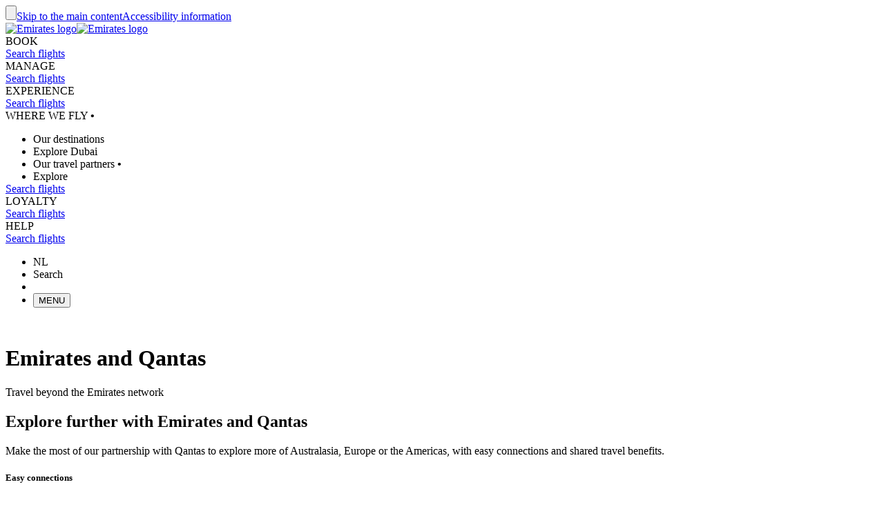

--- FILE ---
content_type: text/html; charset=utf-8
request_url: https://www.emirates.com/nl/english/travel-partners/qantas/
body_size: 68426
content:
<!DOCTYPE html><html lang="en-NL" class="en" dir="ltr"><head><meta charset="UTF-8"/><meta http-equiv="X-UA-Compatible" content="IE=edge"/><meta name="viewport" content="width=device-width, initial-scale=1.0, user-scalable=5"/><link rel="preconnect" href="https://c.ekstatic.net/"/><link rel="preconnect" href="https://cdnjs.cloudflare.com/"/><link rel="preconnect" href="https://d21r7jrbwolobe.cloudfront.net/"/><link rel="preconnect" href="https://www.googletagmanager.com"/><link rel="preconnect" href="https://www.google-analytics.com"/><link rel="dns-prefetch" href="https://c.ekstatic.net/"/><link rel="dns-prefetch" href="https://cdnjs.cloudflare.com/"/><link rel="dns-prefetch" href="https://d21r7jrbwolobe.cloudfront.net/"/><link rel="dns-prefetch" href="https://www.googletagmanager.com"/><link rel="dns-prefetch" href="https://www.google-analytics.com"/><meta name="copyright" content="© 2025 The Emirates Group. All Rights Reserved."/><meta name="section" content="Emirates and Qantas Alliance  | Airline &amp; Rail partners | Emirates"/><meta name="publishdate" content="20250612085203"/><meta name="robots" content="INDEX, FOLLOW"/><meta property="og:type" content="Website"/><meta property="og:image" content="https://c.ekstatic.net/ecl/logos/emirates/emirates-logo-badge.svg"/><meta property="og:site_name" content=" Netherlands"/><meta name="twitter:card" content="summary"/><meta name="twitter:site" content="@emirates"/><meta name="apple-itunes-app" content="app-id=935307149, affiliate-data=myAffiliateData, app-argument=https://itunes.apple.com/gb/app/the-emirates-app/id935307149"/><link href="https://c.ekstatic.net/assets/favicon.ico?h=4.0.165-release.4" rel="shortcut icon"/><link rel="apple-touch-icon" href="https://c.ekstatic.net/assets/apple-touch-icon.png?h=4.0.165-release.4"/><link rel="manifest" href="/manifest.webmanifest"/><link rel="canonical" href="https://www.emirates.com/nl/english/travel-partners/qantas/"/><meta name="title" content="Emirates and Qantas Alliance  | Airline &amp; Rail partners | Emirates"/><meta name="description" content="Make the most of Emirates’ partnership with Qantas to explore more of Australasia, Europe or the Americas, with easy connections and shared travel benefits."/><meta property="og:title" content="Emirates and Qantas Alliance  | Airline &amp; Rail partners | Emirates"/><meta property="og:description" content="Make the most of Emirates’ partnership with Qantas to explore more of Australasia, Europe or the Americas, with easy connections and shared travel benefits."/><title>Emirates and Qantas Alliance  | Airline &amp; Rail partners | Emirates</title><link rel="alternate" href="https://www.emirates.com/af/english/travel-partners/qantas/" hrefLang="en-AF"/><link rel="alternate" href="https://www.emirates.com/dz/english/travel-partners/qantas/" hrefLang="en-DZ"/><link rel="alternate" href="https://www.emirates.com/dz/french/travel-partners/qantas/" hrefLang="fr-DZ"/><link rel="alternate" href="https://www.emirates.com/dz/arabic/travel-partners/qantas/" hrefLang="ar-DZ"/><link rel="alternate" href="https://www.emirates.com/ao/english/travel-partners/qantas/" hrefLang="en-AO"/><link rel="alternate" href="https://www.emirates.com/ao/portuguese/travel-partners/qantas/" hrefLang="pt-AO"/><link rel="alternate" href="https://www.emirates.com/ar/english/travel-partners/qantas/" hrefLang="en-AR"/><link rel="alternate" href="https://www.emirates.com/ar/spanish/travel-partners/qantas/" hrefLang="es-AR"/><link rel="alternate" href="https://www.emirates.com/au/english/travel-partners/qantas/" hrefLang="en-AU"/><link rel="alternate" href="https://www.emirates.com/at/english/travel-partners/qantas/" hrefLang="en-AT"/><link rel="alternate" href="https://www.emirates.com/at/german/travel-partners/qantas/" hrefLang="de-AT"/><link rel="alternate" href="https://www.emirates.com/bh/english/travel-partners/qantas/" hrefLang="en-BH"/><link rel="alternate" href="https://www.emirates.com/bh/arabic/travel-partners/qantas/" hrefLang="ar-BH"/><link rel="alternate" href="https://www.emirates.com/bd/english/travel-partners/qantas/" hrefLang="en-BD"/><link rel="alternate" href="https://www.emirates.com/be/english/travel-partners/qantas/" hrefLang="en-BE"/><link rel="alternate" href="https://www.emirates.com/be/french/travel-partners/qantas/" hrefLang="fr-BE"/><link rel="alternate" href="https://www.emirates.com/be/dutch/travel-partners/qantas/" hrefLang="nl-BE"/><link rel="alternate" href="https://www.emirates.com/bw/english/travel-partners/qantas/" hrefLang="en-BW"/><link rel="alternate" href="https://www.emirates.com/br/english/travel-partners/qantas/" hrefLang="en-BR"/><link rel="alternate" href="https://www.emirates.com/br/portuguese/travel-partners/qantas/" hrefLang="pt-BR"/><link rel="alternate" href="https://www.emirates.com/bg/english/travel-partners/qantas/" hrefLang="en-BG"/><link rel="alternate" href="https://www.emirates.com/kh/english/travel-partners/qantas/" hrefLang="en-KH"/><link rel="alternate" href="https://www.emirates.com/ca/english/travel-partners/qantas/" hrefLang="en-CA"/><link rel="alternate" href="https://www.emirates.com/ca/french/travel-partners/qantas/" hrefLang="fr-CA"/><link rel="alternate" href="https://www.emirates.com/cl/english/travel-partners/qantas/" hrefLang="en-CL"/><link rel="alternate" href="https://www.emirates.com/cl/spanish/travel-partners/qantas/" hrefLang="es-CL"/><link rel="alternate" href="https://www.emirates.com/cn/english/travel-partners/qantas/" hrefLang="en-CN"/><link rel="alternate" href="https://www.emirates.com/cn/chinese/travel-partners/qantas/" hrefLang="zh-Hans-CN"/><link rel="alternate" href="https://www.emirates.com/co/english/travel-partners/qantas/" hrefLang="en-CO"/><link rel="alternate" href="https://www.emirates.com/co/spanish/travel-partners/qantas/" hrefLang="es-CO"/><link rel="alternate" href="https://www.emirates.com/ci/english/travel-partners/qantas/" hrefLang="en-CI"/><link rel="alternate" href="https://www.emirates.com/ci/french/travel-partners/qantas/" hrefLang="fr-CI"/><link rel="alternate" href="https://www.emirates.com/hr/english/travel-partners/qantas/" hrefLang="en-HR"/><link rel="alternate" href="https://www.emirates.com/cy/english/travel-partners/qantas/" hrefLang="en-CY"/><link rel="alternate" href="https://www.emirates.com/cy/greek/travel-partners/qantas/" hrefLang="el-CY"/><link rel="alternate" href="https://www.emirates.com/cz/english/travel-partners/qantas/" hrefLang="en-CZ"/><link rel="alternate" href="https://www.emirates.com/cz/czech/travel-partners/qantas/" hrefLang="cs-CZ"/><link rel="alternate" href="https://www.emirates.com/dk/english/travel-partners/qantas/" hrefLang="en-DK"/><link rel="alternate" href="https://www.emirates.com/dk/danish/travel-partners/qantas/" hrefLang="da-DK"/><link rel="alternate" href="https://www.emirates.com/ec/english/travel-partners/qantas/" hrefLang="en-EC"/><link rel="alternate" href="https://www.emirates.com/ec/spanish/travel-partners/qantas/" hrefLang="es-EC"/><link rel="alternate" href="https://www.emirates.com/eg/english/travel-partners/qantas/" hrefLang="en-EG"/><link rel="alternate" href="https://www.emirates.com/eg/arabic/travel-partners/qantas/" hrefLang="ar-EG"/><link rel="alternate" href="https://www.emirates.com/ee/english/travel-partners/qantas/" hrefLang="en-EE"/><link rel="alternate" href="https://www.emirates.com/et/english/travel-partners/qantas/" hrefLang="en-ET"/><link rel="alternate" href="https://www.emirates.com/fi/english/travel-partners/qantas/" hrefLang="en-FI"/><link rel="alternate" href="https://www.emirates.com/fr/english/travel-partners/qantas/" hrefLang="en-FR"/><link rel="alternate" href="https://www.emirates.com/fr/french/travel-partners/qantas/" hrefLang="fr-FR"/><link rel="alternate" href="https://www.emirates.com/de/english/travel-partners/qantas/" hrefLang="en-DE"/><link rel="alternate" href="https://www.emirates.com/de/german/travel-partners/qantas/" hrefLang="de-DE"/><link rel="alternate" href="https://www.emirates.com/gh/english/travel-partners/qantas/" hrefLang="en-GH"/><link rel="alternate" href="https://www.emirates.com/english/travel-partners/qantas/" hrefLang="x-default"/><link rel="alternate" href="https://www.emirates.com/gr/english/travel-partners/qantas/" hrefLang="en-GR"/><link rel="alternate" href="https://www.emirates.com/gr/greek/travel-partners/qantas/" hrefLang="el-GR"/><link rel="alternate" href="https://www.emirates.com/gn/english/travel-partners/qantas/" hrefLang="en-GN"/><link rel="alternate" href="https://www.emirates.com/gn/french/travel-partners/qantas/" hrefLang="fr-GN"/><link rel="alternate" href="https://www.emirates.com/hk/english/travel-partners/qantas/" hrefLang="en-HK"/><link rel="alternate" href="https://www.emirates.com/hk/chinese/travel-partners/qantas/" hrefLang="zh-Hant-HK"/><link rel="alternate" href="https://www.emirates.com/hu/english/travel-partners/qantas/" hrefLang="en-HU"/><link rel="alternate" href="https://www.emirates.com/hu/hungarian/travel-partners/qantas/" hrefLang="hu-HU"/><link rel="alternate" href="https://www.emirates.com/is/english/travel-partners/qantas/" hrefLang="en-IS"/><link rel="alternate" href="https://www.emirates.com/in/english/travel-partners/qantas/" hrefLang="en-IN"/><link rel="alternate" href="https://www.emirates.com/id/english/travel-partners/qantas/" hrefLang="en-ID"/><link rel="alternate" href="https://www.emirates.com/id/indonesian/travel-partners/qantas/" hrefLang="id-ID"/><link rel="alternate" href="https://www.emirates.com/ir/english/travel-partners/qantas/" hrefLang="en-IR"/><link rel="alternate" href="https://www.emirates.com/iq/english/travel-partners/qantas/" hrefLang="en-IQ"/><link rel="alternate" href="https://www.emirates.com/iq/arabic/travel-partners/qantas/" hrefLang="ar-IQ"/><link rel="alternate" href="https://www.emirates.com/ie/english/travel-partners/qantas/" hrefLang="en-IE"/><link rel="alternate" href="https://www.emirates.com/il/english/travel-partners/qantas/" hrefLang="en-IL"/><link rel="alternate" href="https://www.emirates.com/il/hebrew/travel-partners/qantas/" hrefLang="he-IL"/><link rel="alternate" href="https://www.emirates.com/il/arabic/travel-partners/qantas/" hrefLang="ar-IL"/><link rel="alternate" href="https://www.emirates.com/it/english/travel-partners/qantas/" hrefLang="en-IT"/><link rel="alternate" href="https://www.emirates.com/it/italian/travel-partners/qantas/" hrefLang="it-IT"/><link rel="alternate" href="https://www.emirates.com/jp/english/travel-partners/qantas/" hrefLang="en-JP"/><link rel="alternate" href="https://www.emirates.com/jp/japanese/travel-partners/qantas/" hrefLang="ja-JP"/><link rel="alternate" href="https://www.emirates.com/jo/english/travel-partners/qantas/" hrefLang="en-JO"/><link rel="alternate" href="https://www.emirates.com/jo/arabic/travel-partners/qantas/" hrefLang="ar-JO"/><link rel="alternate" href="https://www.emirates.com/ke/english/travel-partners/qantas/" hrefLang="en-KE"/><link rel="alternate" href="https://www.emirates.com/kr/english/travel-partners/qantas/" hrefLang="en-KR"/><link rel="alternate" href="https://www.emirates.com/kr/korean/travel-partners/qantas/" hrefLang="ko-KR"/><link rel="alternate" href="https://www.emirates.com/kw/english/travel-partners/qantas/" hrefLang="en-KW"/><link rel="alternate" href="https://www.emirates.com/kw/arabic/travel-partners/qantas/" hrefLang="ar-KW"/><link rel="alternate" href="https://www.emirates.com/lv/english/travel-partners/qantas/" hrefLang="en-LV"/><link rel="alternate" href="https://www.emirates.com/lb/english/travel-partners/qantas/" hrefLang="en-LB"/><link rel="alternate" href="https://www.emirates.com/lb/french/travel-partners/qantas/" hrefLang="fr-LB"/><link rel="alternate" href="https://www.emirates.com/lb/arabic/travel-partners/qantas/" hrefLang="ar-LB"/><link rel="alternate" href="https://www.emirates.com/ly/english/travel-partners/qantas/" hrefLang="en-LY"/><link rel="alternate" href="https://www.emirates.com/ly/arabic/travel-partners/qantas/" hrefLang="ar-LY"/><link rel="alternate" href="https://www.emirates.com/lt/english/travel-partners/qantas/" hrefLang="en-LT"/><link rel="alternate" href="https://www.emirates.com/mg/english/travel-partners/qantas/" hrefLang="en-MG"/><link rel="alternate" href="https://www.emirates.com/mg/french/travel-partners/qantas/" hrefLang="fr-MG"/><link rel="alternate" href="https://www.emirates.com/my/english/travel-partners/qantas/" hrefLang="en-MY"/><link rel="alternate" href="https://www.emirates.com/mv/english/travel-partners/qantas/" hrefLang="en-MV"/><link rel="alternate" href="https://www.emirates.com/mt/english/travel-partners/qantas/" hrefLang="en-MT"/><link rel="alternate" href="https://www.emirates.com/mu/english/travel-partners/qantas/" hrefLang="en-MU"/><link rel="alternate" href="https://www.emirates.com/mx/english/travel-partners/qantas/" hrefLang="en-MX"/><link rel="alternate" href="https://www.emirates.com/mx/spanish/travel-partners/qantas/" hrefLang="es-MX"/><link rel="alternate" href="https://www.emirates.com/ma/english/travel-partners/qantas/" hrefLang="en-MA"/><link rel="alternate" href="https://www.emirates.com/ma/french/travel-partners/qantas/" hrefLang="fr-MA"/><link rel="alternate" href="https://www.emirates.com/ma/arabic/travel-partners/qantas/" hrefLang="ar-MA"/><link rel="alternate" href="https://www.emirates.com/mz/english/travel-partners/qantas/" hrefLang="en-MZ"/><link rel="alternate" href="https://www.emirates.com/mz/portuguese/travel-partners/qantas/" hrefLang="pt-MZ"/><link rel="alternate" href="https://www.emirates.com/mm/english/travel-partners/qantas/" hrefLang="en-MM"/><link rel="alternate" href="https://www.emirates.com/nl/english/travel-partners/qantas/" hrefLang="en-NL"/><link rel="alternate" href="https://www.emirates.com/nl/dutch/travel-partners/qantas/" hrefLang="nl-NL"/><link rel="alternate" href="https://www.emirates.com/nz/english/travel-partners/qantas/" hrefLang="en-NZ"/><link rel="alternate" href="https://www.emirates.com/ng/english/travel-partners/qantas/" hrefLang="en-NG"/><link rel="alternate" href="https://www.emirates.com/no/english/travel-partners/qantas/" hrefLang="en-NO"/><link rel="alternate" href="https://www.emirates.com/no/norwegian/travel-partners/qantas/" hrefLang="nb-NO"/><link rel="alternate" href="https://www.emirates.com/om/english/travel-partners/qantas/" hrefLang="en-OM"/><link rel="alternate" href="https://www.emirates.com/om/arabic/travel-partners/qantas/" hrefLang="ar-OM"/><link rel="alternate" href="https://www.emirates.com/pk/english/travel-partners/qantas/" hrefLang="en-PK"/><link rel="alternate" href="https://www.emirates.com/pa/english/travel-partners/qantas/" hrefLang="en-PA"/><link rel="alternate" href="https://www.emirates.com/pa/spanish/travel-partners/qantas/" hrefLang="es-PA"/><link rel="alternate" href="https://www.emirates.com/pe/english/travel-partners/qantas/" hrefLang="en-PE"/><link rel="alternate" href="https://www.emirates.com/pe/spanish/travel-partners/qantas/" hrefLang="es-PE"/><link rel="alternate" href="https://www.emirates.com/ph/english/travel-partners/qantas/" hrefLang="en-PH"/><link rel="alternate" href="https://www.emirates.com/pl/english/travel-partners/qantas/" hrefLang="en-PL"/><link rel="alternate" href="https://www.emirates.com/pl/polish/travel-partners/qantas/" hrefLang="pl-PL"/><link rel="alternate" href="https://www.emirates.com/pt/english/travel-partners/qantas/" hrefLang="en-PT"/><link rel="alternate" href="https://www.emirates.com/pt/portuguese/travel-partners/qantas/" hrefLang="pt-PT"/><link rel="alternate" href="https://www.emirates.com/qa/english/travel-partners/qantas/" hrefLang="en-QA"/><link rel="alternate" href="https://www.emirates.com/qa/arabic/travel-partners/qantas/" hrefLang="ar-QA"/><link rel="alternate" href="https://www.emirates.com/ro/english/travel-partners/qantas/" hrefLang="en-RO"/><link rel="alternate" href="https://www.emirates.com/ru/english/travel-partners/qantas/" hrefLang="en-RU"/><link rel="alternate" href="https://www.emirates.com/ru/russian/travel-partners/qantas/" hrefLang="ru-RU"/><link rel="alternate" href="https://www.emirates.com/sa/english/travel-partners/qantas/" hrefLang="en-SA"/><link rel="alternate" href="https://www.emirates.com/sa/arabic/travel-partners/qantas/" hrefLang="ar-SA"/><link rel="alternate" href="https://www.emirates.com/sn/english/travel-partners/qantas/" hrefLang="en-SN"/><link rel="alternate" href="https://www.emirates.com/sn/french/travel-partners/qantas/" hrefLang="fr-SN"/><link rel="alternate" href="https://www.emirates.com/sc/english/travel-partners/qantas/" hrefLang="en-SC"/><link rel="alternate" href="https://www.emirates.com/sg/english/travel-partners/qantas/" hrefLang="en-SG"/><link rel="alternate" href="https://www.emirates.com/za/english/travel-partners/qantas/" hrefLang="en-ZA"/><link rel="alternate" href="https://www.emirates.com/es/english/travel-partners/qantas/" hrefLang="en-ES"/><link rel="alternate" href="https://www.emirates.com/es/spanish/travel-partners/qantas/" hrefLang="es-ES"/><link rel="alternate" href="https://www.emirates.com/lk/english/travel-partners/qantas/" hrefLang="en-LK"/><link rel="alternate" href="https://www.emirates.com/sd/english/travel-partners/qantas/" hrefLang="en-SD"/><link rel="alternate" href="https://www.emirates.com/sd/arabic/travel-partners/qantas/" hrefLang="ar-SD"/><link rel="alternate" href="https://www.emirates.com/se/english/travel-partners/qantas/" hrefLang="en-SE"/><link rel="alternate" href="https://www.emirates.com/se/swedish/travel-partners/qantas/" hrefLang="sv-SE"/><link rel="alternate" href="https://www.emirates.com/ch/english/travel-partners/qantas/" hrefLang="en-CH"/><link rel="alternate" href="https://www.emirates.com/ch/german/travel-partners/qantas/" hrefLang="de-CH"/><link rel="alternate" href="https://www.emirates.com/ch/french/travel-partners/qantas/" hrefLang="fr-CH"/><link rel="alternate" href="https://www.emirates.com/ch/italian/travel-partners/qantas/" hrefLang="it-CH"/><link rel="alternate" href="https://www.emirates.com/sy/english/travel-partners/qantas/" hrefLang="en-SY"/><link rel="alternate" href="https://www.emirates.com/sy/arabic/travel-partners/qantas/" hrefLang="ar-SY"/><link rel="alternate" href="https://www.emirates.com/tw/english/travel-partners/qantas/" hrefLang="en-TW"/><link rel="alternate" href="https://www.emirates.com/tw/chinese/travel-partners/qantas/" hrefLang="zh-Hant-TW"/><link rel="alternate" href="https://www.emirates.com/tz/english/travel-partners/qantas/" hrefLang="en-TZ"/><link rel="alternate" href="https://www.emirates.com/th/english/travel-partners/qantas/" hrefLang="en-TH"/><link rel="alternate" href="https://www.emirates.com/th/thai/travel-partners/qantas/" hrefLang="th-TH"/><link rel="alternate" href="https://www.emirates.com/tn/english/travel-partners/qantas/" hrefLang="en-TN"/><link rel="alternate" href="https://www.emirates.com/tn/french/travel-partners/qantas/" hrefLang="fr-TN"/><link rel="alternate" href="https://www.emirates.com/tr/english/travel-partners/qantas/" hrefLang="en-TR"/><link rel="alternate" href="https://www.emirates.com/tr/turkish/travel-partners/qantas/" hrefLang="tr-TR"/><link rel="alternate" href="https://www.emirates.com/ug/english/travel-partners/qantas/" hrefLang="en-UG"/><link rel="alternate" href="https://www.emirates.com/ua/english/travel-partners/qantas/" hrefLang="en-UA"/><link rel="alternate" href="https://www.emirates.com/ua/russian/travel-partners/qantas/" hrefLang="ru-UA"/><link rel="alternate" href="https://www.emirates.com/ae/english/travel-partners/qantas/" hrefLang="en-AE"/><link rel="alternate" href="https://www.emirates.com/ae/arabic/travel-partners/qantas/" hrefLang="ar-AE"/><link rel="alternate" href="https://www.emirates.com/uk/english/travel-partners/qantas/" hrefLang="en-GB"/><link rel="alternate" href="https://www.emirates.com/us/english/travel-partners/qantas/" hrefLang="en-US"/><link rel="alternate" href="https://www.emirates.com/uy/english/travel-partners/qantas/" hrefLang="en-UY"/><link rel="alternate" href="https://www.emirates.com/uy/spanish/travel-partners/qantas/" hrefLang="es-UY"/><link rel="alternate" href="https://www.emirates.com/vn/english/travel-partners/qantas/" hrefLang="en-VN"/><link rel="alternate" href="https://www.emirates.com/vn/vietnamese/travel-partners/qantas/" hrefLang="vi-VN"/><link rel="alternate" href="https://www.emirates.com/ye/english/travel-partners/qantas/" hrefLang="en-YE"/><link rel="alternate" href="https://www.emirates.com/ye/arabic/travel-partners/qantas/" hrefLang="ar-YE"/><link rel="alternate" href="https://www.emirates.com/zm/english/travel-partners/qantas/" hrefLang="en-ZM"/><link rel="alternate" href="https://www.emirates.com/zw/english/travel-partners/qantas/" hrefLang="en-ZW"/><base href="https://www.emirates.com"/><link rel="preconnect" href="https://fonts.googleapis.com"/><link rel="preconnect" href="https://fonts.gstatic.com"/><link rel="preload" href="https://fonts.googleapis.com/css2?family=Noto+Sans+Display:wght@300;400;500&amp;&amp;display=swap" as="style" crossorigin="anonymous"/><link rel="stylesheet" href="https://fonts.googleapis.com/css2?family=Noto+Sans+Display:wght@300;400;500&amp;&amp;display=swap" crossorigin="anonymous"/><link rel="preload" href="https://c.ekstatic.net/shared/fonts/iconography/iconography.css" as="style" crossorigin="anonymous"/><link rel="preload" href="https://c.ekstatic.net/shared/fonts/iconography/iconography.woff2?5078cb4a2b9be389d6dda67c3e1207e7" as="font" type="font/woff2" crossorigin="anonymous"/><link rel="stylesheet" href="https://c.ekstatic.net/shared/fonts/iconography/iconography.css" crossorigin="anonymous"/><link rel="preload" href="//c.ekstatic.net/shared/fonts/iconography/ayra.css" as="style" crossorigin="anonymous"/><link rel="stylesheet" href="//c.ekstatic.net/shared/fonts/iconography/ayra.css" crossorigin="anonymous"/><link rel="preload" href="https://c.ekstatic.net/shared/fonts/emirates-v4/emirates-medium.css" as="style" crossorigin="anonymous"/><link rel="stylesheet" href="https://c.ekstatic.net/shared/fonts/emirates-v4/emirates-medium.css" crossorigin="anonymous"/><script nomodule="" defer="" src="https://c.ekstatic.net/ek-externals/js/babel-polyfill/6.26.0/polyfill.min.js"></script><script>
       
  window.process = window.process || {};
  window.process.env = window.process.env || {};
  env = window.process.env;
  env["LAZY_IMAGE_COMPONENT_START_COUNT"]= "2";env["NODE_ENV"]= "production";env["NEXTJS_UI_ASSETS_URL"]= "https://c.ekstatic.net/bex/uiassets/";env["RE_NEXT_DISABLE_HYDRATION"]= "true";env["ENABLE_LINK_RESOLVER"]= "true";env["ENABLE_DEVICE_APPLICABILITY"]= "true";env["IS_ENABLE_SPAIN_COMMENT"]= "true";env["IS_ENABLE_COMPLAINT_ENHANCED"]= "true";env["IS_GENESYS_MIGRATION"]= "true";env["UI_ASSETS_URL"]= "https://c.ekstatic.net/bex/uiassets/_next/static/";env["MEDIA_URL"]= "https://c.ekstatic.net";env["DESTINATION_IMAGE_URL"]= "https://c.ekstatic.net/shared/images/destination/v1/airports";env["DO_NOT_RESOLVE_HOST"]= "true";env["EK_MULTILEVEL_GLOBALNAV_ENABLED"]= "true";env["PLATINUM_STRETCH_MODAL_ENABLED"]= "true";env["PLATINUM_STRETCH_ALLOWED_TIERS"]= "platinum";env["REPORTING_ENABLED"]= "true";env["GOOGLE_API_KY"]= "AIzaSyBPlmOvUDdJP4kSU2gdBn-E_iHKB30RCqo";env["AUTOREFRESH_INTERVAL"]= "300000";env["WEBCHAT_ENDPOINT"]= "https://www.emirates.com/service/chat";env["SSO_CORID_ALLOWED_COOKIE_DOMAIN"]= ".emirates.com";env["SSO_CORID_COOKIE_ISSECURE"]= "true";env["DOCUMENT_LISTING_LOADMORE_SIZE"]= "12";env["EK_NEWS_DISPLAY_COUNT"]= "3";env["IMAGE_GALLERY_CLAMP_SIZE"]= "25";env["EWT_THRESHOLD"]= "140";env["EK_SSO_ASYNC_SCRIPT"]= "true";env["EK_SSO_ASYNC_TAG"]= "head";env["FF_CSRF_ENABLE"]= "true";env["FILE_UPLOAD_BUCKET_URL"]= "https://web-uploads-{{application}}.emirates.group";env["EWT_STATS_URL"]= "https://www.emirates.com/service/chat/statistics";env["FILE_UPLOAD_DELETE_SERVICE_URL"]= "https://www.emirates.com/service/file-upload";env["TERMS_AND_CONDITION_AUTO_EXPAND_LIST"]= "US,AU";env["FILE_UPLOAD_MAX_FILE_SIZE"]= "7";env["EWT_METRIC"]= "ExpectedWaitTime2";env["VQ_QUEUE_TEMPLATE"]= "{{channel}}_{{language}}@{{vSwitch}}";env["EK_LAZY_NAV_ENABLED"]= "true";env["COOKIE_POLICY_URL_CONFIG"]= [{"key":"EN","value":"51385f07-e1ae-4901-b696-de9fef192ceb"},{"key":"AR","value":"807da997-6737-41b4-bd43-6316ca958b9d"},{"key":"ZH-CN","value":"a8cdb1c3-31b1-46b0-9106-bc81afd3d636"},{"key":"ZH-HK","value":"b5bb372f-e131-42e0-ad56-9308d9782391"},{"key":"CS","value":"6945576e-f1d0-4434-ab72-717790672ba8"},{"key":"DA","value":"8baf0a8d-e7dd-4f8f-82c9-c06703d13c21"},{"key":"NL","value":"2ad0503e-de1d-4d71-a579-4e3069b2b5b3"},{"key":"FR","value":"853a7731-a53a-42cd-bbde-2b1da19638db"},{"key":"DE","value":"79760190-c25b-4c97-a511-2bdcf7b87251"},{"key":"EL","value":"de82423c-5f46-4eea-91cb-f1fe078c89d6"},{"key":"HU","value":"9b7c8f80-bcb5-4d80-9943-30dca209aa78"},{"key":"ID","value":"e6040889-6d7c-40ff-90e6-37f90b996aec"},{"key":"IT","value":"48675159-160d-4e27-b1cd-1856b44d0321"},{"key":"JA","value":"f820564f-e8cb-4f92-b391-1acf18cdaeed"},{"key":"KO","value":"642be78e-b18e-44e4-a064-39fc053416a9"},{"key":"NB","value":"116efe97-7995-4baf-9a60-8bf113127988"},{"key":"PL","value":"edec2068-5e66-4198-956a-44e71c972887"},{"key":"PT-BR","value":"4f062b3e-f41f-49dd-9d6d-b823d88c77ab"},{"key":"PT-PT","value":"e597d58d-3e61-4ac9-8281-ccd0f282c07b"},{"key":"RU","value":"09696cfe-6031-4439-835a-aad72d73e53f"},{"key":"ES","value":"4c68dc6c-f8c8-4771-8c64-be7e35cfcd36"},{"key":"SV","value":"93c09061-ff2a-4a93-ac41-139334fafc91"},{"key":"TH","value":"2d3ab40b-d90a-454e-9657-b5fc4173690e"},{"key":"TR","value":"11a63045-3258-4f8c-8cd6-88fdfe36d52c"},{"key":"VI","value":"6fecad3e-8dcf-4aad-8b47-3976eb30e348"},{"key":"ZH-TW","value":"b5bb372f-e131-42e0-ad56-9308d9782391"}];env["EK_BARCLAYS_CONFIG"]= {"Barclays":{"77407":"PTRBAAES","77402":"PTRBAEMB","78242":"PTRBALNB"}};env["ONETRUST_NEW_WORKFLOW"]= "true";env["EK_TIERDETAILS_DATALAYER_ENABLED"]= "true";env["IS_ENABLE_BOXEVER"]= "true";env["BOXEVER_SETTINGS"]= "";env["ONETRUST_NEW_SCRIPT_URL"]= "https://cdn.cookielaw.org/scripttemplates/otSDKStub.js";env["ONETRUST_DATA_DOMAIN"]= "a512e20b-6a56-4b4d-8cb9-6529e5ad6b13";env["HC_FORM_FEEDBACK_COMMENTS_REGEX"]= "^[^<>«»\\[\\]=|`\\\\]+$";env["ANONYMOUS_FEEDBACK_VALIDATIONS"]= {"regEx":"^[a-zA-Z0-9-~&!@#+=?$\\r\\n^*()_{}/:;,'. ]*$","maxLength":3000};env["ENABLE_BOXEVER_RECENT_SEARCH"]= "true";env["ENABLE_ENHANCED_OFFICE_CARD"]= "false";env["BAGGAGE_FILE_UPLOAD_MAX_FILE_SIZE"]= "2";env["BAGGAGE_INVENTORY_ITEM_MAX"]= "49";env["EK_ANALYTICS_ENHANCED_ECOMMERCE"]= { "partners": [ { "points": { "components": [ { "id": "73365", "category": "Emirates:Skywards", "offerName": "Buy Miles", "title": "Buy more Skywards Miles", "page": "points-landing-page", "links": [ { "id": "87381", "title": "Buy Miles" } ] }, { "id": "73366", "category": "Emirates:Skywards", "offerName": "Gift Miles", "title": "Give the gift of Skywards Miles", "page": "points-landing-page", "links": [ { "id": "87382", "title": "Gift Miles" } ] }, { "id": "73367", "category": "Emirates:Skywards", "offerName": "Transfer Miles", "title": "Transfer your Skywards Miles for less", "page": "points-landing-page", "links": [ { "id": "87384", "title": "Transfer your miles" } ] }, { "id": "86045", "category": "Emirates:Skywards", "offerName": "Multiply Miles", "title": "Multiply your Skywards Miles and get your reward faster", "page": "points-landing-page", "links": [ { "id": "86040", "title": "Multiply my Miles" }, { "id": "86038", "title": "Multiply my upcoming flight" } ] }, { "id": "73375", "category": "Emirates:Skywards", "offerName": "Reinstate Miles", "title": "Reinstate expired Skywards Miles", "page": "points-landing-page", "links": [ { "id": "87383", "title": "Reinstate expired Miles" } ] }, { "id": "73376", "category": "Emirates:Skywards", "offerName": "Extend Miles", "title": "Extend expiring Skywards Miles", "page": "points-landing-page", "links": [ { "id": "89819", "title": "Extend expiring Miles" } ] } ] } } ] };env["LOCAL_ORIGINS_COUNTRY_LIST"]= "IL";env["BOOKING_REDIRECT_COUNTRY_LIST_CONFIG"]= "US,IT,MY,IL";env["MIN_AMOUNT_OF_QUESTIONS"]= "1";env["ENABLE_UPI_PAYMENT"]= "true";env["IS_ADD_DOMAIN_FROM_SERVER"]= "true";env["IS_PY_ENABLED"]= "true";env["ENABLE_GROUP_BOOKING_PASSENGER_VALIDATION"]= "true";env["GST_REPEATER_ITEM_MAX"]= "8";env["ENABLE_BAG_INVENTORY_STATUS"]= "true";env["ENABLE_OCSL_FLIGHT_STATUS"]= "true";env["DISPLAY_BAG_INVENTORY_STATUS"]= "N,R";env["ENABLE_NLP_SEARCH"]= "true";env["FF_PET_CAGE_FIELD"]= "true";env["NLU_TOP_RESULTS"]= "10";env["NLU_USERID"]= "EKXXXXXXX";env["NLU_CONFIDENCE_SCORE_THRESHOLD"]= "0.5";env["NLU_MAX_CHAR_COUNT"]= "500";env["NLU_HEADER_CHANNEL_NAME"]= "BEX";env["NLU_FAQ_RELATIVE_PATH"]= "help/faq-topics";env["SHOW_DISCLAIMER_PARTNER"]= "booking.com";env["EMIRATES_LOGO"]= "https://c.ekstatic.net/ecl/skywards/membership-card/emirates-skywards-l480x150.png";env["MARRIOTT_BONVOY"]= "https://c.ekstatic.net/ecl/skywards/membership-card/marriott-bonvoy-l480x150.png";env["LINK_VALIDITY_DAYS"]= "7";env["PASS_BOOK_REQUEST_URL"]= "https://messagecentre.emirates.com/api/passbook/download/";env["PASSBOOK_TYPE_IDENTIFIER"]= "pass.emirates.ev0.boardingpass";env["EMIRATES_DOMAINS"]= "emirates.com";env["IMAGE_TIME_OUT_DELAY"]= "500";env["HTML_2_CANVAS_TIMEOUT_DELAY"]= "13000";env["TIER_BLUE_IMAGE"]= "https://c.ekstatic.net/ecl/skywards/membership-card/skywards-tree-blue-w638x458.png";env["TIER_GOLD_IMAGE"]= "https://c.ekstatic.net/ecl/skywards/membership-card/skywards-tree-gold-w638x458.png";env["TIER_SILVER_IMAGE"]= "https://c.ekstatic.net/ecl/skywards/membership-card/skywards-tree-silver-w638x458.png";env["TIER_PLATINUM_IMAGE"]= "https://c.ekstatic.net/ecl/skywards/membership-card/skywards-tree-platinum-w638x458.png";env["TIER_IO_IMAGE"]= "https://c.ekstatic.net/ecl/skywards/membership-card/skywards-tree-io-w638x458.png";env["SKYSURFER_BLUE_TIER_IMAGE"]= "https://c.ekstatic.net/ecl/skywards/skysurfers-blue-638x458.jpg";env["SKYSURFER_SILVER_TIER_IMAGE"]= "https://c.ekstatic.net/ecl/skywards/skysurfers-silver-638x458.jpg";env["SKYSURFER_GOLD_TIER_IMAGE"]= "https://c.ekstatic.net/ecl/skywards/skysurfers-gold-638x458.jpg";env["ENABLE_CLASSIC_MEMBERSHIP_LINK"]= "false";env["IS_MY_FAMILY_ENHANCED"]= "true";env["ALLOWED_ORIGIN"]= "https://www.emirates.com";env["ENABLE_CUSTOMER_ITINERAY_FLIGHT_NUMBER"]= "true";env["BREADCRUMB_JSONLD_SCHEMA"]= "true";env["SHOW_REDEEMER_COLUMN"]= "true";env["IS_DAMAGED_BAGS_ENHANCED"]= "true";env["ENABLE_REFUND_CHANGES"]= "true";env["IS_FEATURED_FARES_ENHANCED"]= "true";env["FF_A11Y_FEATURE_FARES_ENABLED"]= "true";env["HELP_FAQ_ENDPOINT"]= "https://business-services-cache-bex-prod.dub.prd01.digitalattract.aws.emirates.prd/api/v1.0";env["IS_FF_RECENT_LOCATION_EXISTS"]= "true";env["ENABLE_FF_ROW_VIEW"]= "true";env["FF_DISPLAY_SPECIAL_OFFERS_ON_ERROR"]= "true";env["FF_RESET_FILTER"]= "true";env["FF_REFUND_FORM_PAID_SEAT"]= "true";env["EBC_GOOGLE_API_KEY"]= "AIzaSyBPlmOvUDdJP4kSU2gdBn-E_iHKB30RCqo";env["MEDIF_PNR_VALID_HOURS"]= "48";env["FF_MY_FAMILY_AUDIT_ACCOUNT_ENH"]= "true";env["TAX_INV_EXCLUDE_COUNTRIES"]= "BE";env["FAMILY_ACCOUNT_CLOSING_WAITING_TIME"]= "5000";env["FF_IS_ADDRESS_CAPTURE_ENABLED"]= "true";env["BAGGAGE_TRACKING_SERVICE_CALL_INTERVAL"]= "15000";env["FF_ENABLE_EK_SESSION_ID"]= "true";env["EK_SESSION_ID_URL"]= "https://c.ekstatic.net/ek-externals/js/ek-session-id/1.0.5/ek-session-id.js";env["EBC_CONFIRMATION_MODAL_TIMEOUT"]= "7000";env["ENABLE_AYRA_ICONOGRAPHY"]= "true";env["ENABLE_NOTO_SANS_FONT"]= "true";env["IS_REDIRECT_LOGIN"]= "true";env["SHARED_IMAGE_URL"]= "https://c.ekstatic.net/shared/icons";env["ENABLE_RSW_RECENT_SEARCH"]= "false";env["FF_ENABLE_NEW_FOOTER_ENHANCEMENT"]= "true";env["FF_ENABLE_IBE_HOSTS"]= "";env["FF_BOOK_PAGES"]= "book,book/";env["ENABLE_BACKTOTOP"]= "true";env["FF_ENABLE_GDPR_CHANGES"]= "false";env["PROGRAM_CODE"]= "SKW";env["FF_ENABLE_BR_REWARDS_NEW"]= "false";env["INCLUDE_IN_INITIAL_STATE"]= "searchWidgetState,disruption-data,validation-service";env["FF_ENABLE_OLCI_MODERNIZATION"]= "true";env["R_OLCI_CHECKIN_ENDPOINT"]= "onlinecheckin/";env["FF_DISABLED_ADDRESS_MAP_PUBLICATIONS"]= "cn,sy";env["DISABLE_TA"]= "true";env["IS_RE2_REDUX_STORE"]= "false";env["FF_FLIGHT_STATUS_RECENT_SEARCH"]= "true";env["FF_ACCEPT_INVITE_PAGE"]= "accept-invite";env["INVITE_FAMILY_SUCCESS_TIMEOUT"]= "7000";env["ENABLE_CASAREFUND_ENHANCEMENTS"]= "true";env["CUGO_EMAIL_MAX_LEN"]= "49";env["IS_FUZZY_SEARCH_ENABLED"]= "true";env["FF_DIGITAL_CARD_ENHANCED"]= "true";env["TIER_BLUE_ENHANCED_IMAGE"]= "https://c.ekstatic.net/ecl/skywards/membership-card/non-skysurfer/blue.svg";env["TIER_SILVER_ENHANCED_IMAGE"]= "https://c.ekstatic.net/ecl/skywards/membership-card/non-skysurfer/silver.svg";env["TIER_GOLD_ENHANCED_IMAGE"]= "https://c.ekstatic.net/ecl/skywards/membership-card/non-skysurfer/gold.svg";env["TIER_PLATINUM_ENHANCED_IMAGE"]= "https://c.ekstatic.net/ecl/skywards/membership-card/non-skysurfer/platinum.svg";env["TIER_IO_ENHANCED_IMAGE"]= "https://c.ekstatic.net/ecl/skywards/membership-card/non-skysurfer/io.svg";env["EMIRATES_SKYWARDS_LOGO"]= "https://c.ekstatic.net/ecl/skywards/membership-card/emirates-skywards-logo.png";env["IO_LOGO"]= "https://c.ekstatic.net/ecl/skywards/membership-card/io-logo.png";env["MARRIOTT_BONVOY_ENHANCED_LOGO"]= "https://c.ekstatic.net/ecl/skywards/membership-card/marriott-bonvoy-enhanced.png";env["FF_ENHANCED_BAR_CODE"]= "true";env["EK_TRIPS_ENABLED"]= "false";env["FF_TAX_INV_MARKETS_WITH_NEW_FORM"]= "";env["FF_ENABLE_STATION_SERVICE_OVER_AIRPORT"]= "true";env["SKYSURFER_PAGES_URLS"]= "skywards/skysurfers";env["FF_ENABLE_MEDIF_48HOURS"]= "false";env["FLIGHT_SCHEDULE_DATE_CONFIG"]= {"minSelectableDateDays":"0","maxSelectableDateDays":"360","dateDisplayFormat":"DD MMM YY","desktopDisplayFormat":"DD MMM"};env["FLIGHT_SCHEDULE_PDF_TITLE"]= "Emirates-Flight-Schedules";env["FF_FS_3D_SEATMAP_DISABLED"]= {"A350": true,"B777": {"class": ["FJWY"]}};env["ENABLE_FIRST_CLASS_CHILD_INFO_MESSAGE"]= "true";env["PRELOAD_RSW_WITH_LAST_SEARCH"]= "false";env["DISABLE_NAV_SEARCH"]= "true";env["FF_ENABLE_FLIGHT_STATUS_ENHANCEMENTS"]= "false";env["DISABLE_FLIGHT_CERTIFICATE_ORIGINS"]= "KWI";env["FF_ENABLE_MEDIF_BEYONDMONTHCHECK"]= "false";env["FF_ENABLE_MEDIF_ERRORS"]= "true";env["FF_ENABLE_MEDIF_INFO_MESSAGE"]= "false";env["FF_NON3D_CLICKABLE_CARDS"]= "false";env["FF_FLIGHT_SCHEDULES_ALL_AIRPORTS"]= "none";env["SSO_OKTA_API_ENDPOINT"]= "https://auth.emirates.com/api/v1";env["OKTA_API_ENDPOINT"]= "https://auth.emirates.com/api/v1";env["PILLAR_SHORT_CODE"]= "bex";env["SSO_V2_ENABLED"]= "false";env["ENABLE_INFANT_SEAT_OPTION_DISPLAY"]= "true";
      </script><script>!function(){var t=function(){},n=window.history&&window.history.replaceState||t;window.history.replaceState=function(r){if(r.__nativeHistory){for(var i=arguments.length,o=new Array(i>1?i-1:0),e=1;e<i;e++)o[e-1]=arguments[e];return n.apply(void 0,[r].concat(o))}return t}}();</script><link rel="preload" as="style" crossorigin="anonymous" href="https://c.ekstatic.net/bex/uiassets/_next/static/4.0.165_2217e02/static/css/static/bex-rt-4.0.165-release.4/common/rendering-engine-styles.js.363f1abe.css"/><link rel="preload" as="style" crossorigin="anonymous" href="https://c.ekstatic.net/bex/uiassets/_next/static/4.0.165_2217e02/static/css/bex-rt-rec.bfdb4a09.css"/><link rel="preload" as="style" crossorigin="anonymous" href="https://c.ekstatic.net/bex/uiassets/_next/static/4.0.165_2217e02/static/css/bex-rt-common.ba5d021a.css"/><link rel="preload" as="style" crossorigin="anonymous" href="https://c.ekstatic.net/bex/uiassets/_next/static/4.0.165_2217e02/static/css/static/bex-rt-4.0.165-release.4/organisms/g-o-c-008-4-page-header.js.cb8e6d10.css"/><link rel="preload" as="style" crossorigin="anonymous" href="https://c.ekstatic.net/bex/uiassets/_next/static/4.0.165_2217e02/static/css/static/bex-rt-4.0.165-release.4/organisms/g-o-c-001-a-text-block-full-width.js.de8cf145.css"/><link rel="preload" as="style" crossorigin="anonymous" href="https://c.ekstatic.net/bex/uiassets/_next/static/4.0.165_2217e02/static/css/static/bex-rt-4.0.165-release.4/organisms/image-block-media-focused.js.b1dd3a30.css"/><link rel="preload" as="style" crossorigin="anonymous" href="https://c.ekstatic.net/bex/uiassets/_next/static/4.0.165_2217e02/static/css/static/bex-rt-4.0.165-release.4/organisms/g-o-c-008-page-header-standalone-h-2.js.cb493b7a.css"/><link rel="preload" as="style" crossorigin="anonymous" href="https://c.ekstatic.net/bex/uiassets/_next/static/4.0.165_2217e02/static/css/static/bex-rt-4.0.165-release.4/organisms/g-c-0013-advance-booking-widget-enhanced.js.3c7db752.css"/><link rel="preload" as="style" crossorigin="anonymous" href="https://c.ekstatic.net/bex/uiassets/_next/static/4.0.165_2217e02/static/css/static/bex-rt-4.0.165-release.4/layouts/experience-content.js.1bbdcae2.css"/><script defer="" data-chunk="true" src="https://c.ekstatic.net/bex/uiassets/_next/static/4.0.165_2217e02/static/chunks/main-3ff3a6912b9207de.js"></script><script defer="" data-chunk="true" src="https://c.ekstatic.net/bex/uiassets/_next/static/4.0.165_2217e02/static/chunks/bex-rt-vendor-fa1c8482a940f2d2.js"></script><script defer="" data-chunk="true" src="https://c.ekstatic.net/bex/uiassets/_next/static/4.0.165_2217e02/static/chunks/bex-rt-rec-b148c34db2393467.js"></script><script defer="" data-chunk="true" src="https://c.ekstatic.net/bex/uiassets/_next/static/4.0.165_2217e02/static/chunks/bex-rt-common-ba9d2d6cc5d54204.js"></script><script defer="" data-chunk="true" src="https://c.ekstatic.net/bex/uiassets/_next/static/4.0.165_2217e02/static/chunks/bex-rt-eklodash-d3644dacc350f3fa.js"></script><script defer="" data-chunk="true" src="https://c.ekstatic.net/bex/uiassets/_next/static/4.0.165_2217e02/static/chunks/static/bex-rt-4.0.165-release.4/layouts/experience-content.js-01512fe2313aa123.js"></script><script defer="" data-chunk="true" src="https://c.ekstatic.net/bex/uiassets/_next/static/4.0.165_2217e02/static/chunks/static/bex-rt-4.0.165-release.4/organisms/g-o-c-008-4-page-header.js-cbe6b9f7607e2e92.js"></script><script defer="" data-chunk="true" src="https://c.ekstatic.net/bex/uiassets/_next/static/4.0.165_2217e02/static/chunks/static/bex-rt-4.0.165-release.4/organisms/g-o-c-001-a-text-block-full-width.js-8398c1530b48b20e.js"></script><script defer="" data-chunk="true" src="https://c.ekstatic.net/bex/uiassets/_next/static/4.0.165_2217e02/static/chunks/static/bex-rt-4.0.165-release.4/organisms/image-block-media-focused.js-dc1cc71725fc6eaa.js"></script><script defer="" data-chunk="true" src="https://c.ekstatic.net/bex/uiassets/_next/static/4.0.165_2217e02/static/chunks/static/bex-rt-4.0.165-release.4/organisms/g-o-c-008-page-header-standalone-h-2.js-01b793192b740100.js"></script><script defer="" data-chunk="true" src="https://c.ekstatic.net/bex/uiassets/_next/static/4.0.165_2217e02/static/chunks/static/bex-rt-4.0.165-release.4/organisms/g-c-0013-advance-booking-widget-enhanced.js-36c1f200931c0865.js"></script><script defer="" data-chunk="true" src="https://c.ekstatic.net/bex/uiassets/_next/static/4.0.165_2217e02/static/chunks/pages/_app-005cc226a007ef05.js"></script><script defer="" data-chunk="true" src="https://c.ekstatic.net/bex/uiassets/_next/static/4.0.165_2217e02/static/chunks/pages/index-b16d6a06875174f1.js"></script><link rel="stylesheet" crossorigin="anonymous" data-href="https://c.ekstatic.net/bex/uiassets/_next/static/4.0.165_2217e02/static/css/static/bex-rt-4.0.165-release.4/common/rendering-engine-styles.js.363f1abe.css" href="https://c.ekstatic.net/bex/uiassets/_next/static/4.0.165_2217e02/static/css/static/bex-rt-4.0.165-release.4/common/rendering-engine-styles.js.363f1abe.css"/><link rel="stylesheet" crossorigin="anonymous" data-href="https://c.ekstatic.net/bex/uiassets/_next/static/4.0.165_2217e02/static/css/bex-rt-rec.bfdb4a09.css" href="https://c.ekstatic.net/bex/uiassets/_next/static/4.0.165_2217e02/static/css/bex-rt-rec.bfdb4a09.css"/><link rel="stylesheet" crossorigin="anonymous" data-href="https://c.ekstatic.net/bex/uiassets/_next/static/4.0.165_2217e02/static/css/bex-rt-common.ba5d021a.css" href="https://c.ekstatic.net/bex/uiassets/_next/static/4.0.165_2217e02/static/css/bex-rt-common.ba5d021a.css"/><link rel="stylesheet" crossorigin="anonymous" data-href="https://c.ekstatic.net/bex/uiassets/_next/static/4.0.165_2217e02/static/css/static/bex-rt-4.0.165-release.4/organisms/g-o-c-008-4-page-header.js.cb8e6d10.css" href="https://c.ekstatic.net/bex/uiassets/_next/static/4.0.165_2217e02/static/css/static/bex-rt-4.0.165-release.4/organisms/g-o-c-008-4-page-header.js.cb8e6d10.css"/><link rel="stylesheet" crossorigin="anonymous" data-href="https://c.ekstatic.net/bex/uiassets/_next/static/4.0.165_2217e02/static/css/static/bex-rt-4.0.165-release.4/organisms/g-o-c-001-a-text-block-full-width.js.de8cf145.css" href="https://c.ekstatic.net/bex/uiassets/_next/static/4.0.165_2217e02/static/css/static/bex-rt-4.0.165-release.4/organisms/g-o-c-001-a-text-block-full-width.js.de8cf145.css"/><link rel="stylesheet" crossorigin="anonymous" data-href="https://c.ekstatic.net/bex/uiassets/_next/static/4.0.165_2217e02/static/css/static/bex-rt-4.0.165-release.4/organisms/image-block-media-focused.js.b1dd3a30.css" href="https://c.ekstatic.net/bex/uiassets/_next/static/4.0.165_2217e02/static/css/static/bex-rt-4.0.165-release.4/organisms/image-block-media-focused.js.b1dd3a30.css"/><link rel="stylesheet" crossorigin="anonymous" data-href="https://c.ekstatic.net/bex/uiassets/_next/static/4.0.165_2217e02/static/css/static/bex-rt-4.0.165-release.4/organisms/g-o-c-008-page-header-standalone-h-2.js.cb493b7a.css" href="https://c.ekstatic.net/bex/uiassets/_next/static/4.0.165_2217e02/static/css/static/bex-rt-4.0.165-release.4/organisms/g-o-c-008-page-header-standalone-h-2.js.cb493b7a.css"/><link rel="stylesheet" crossorigin="anonymous" data-href="https://c.ekstatic.net/bex/uiassets/_next/static/4.0.165_2217e02/static/css/static/bex-rt-4.0.165-release.4/organisms/g-c-0013-advance-booking-widget-enhanced.js.3c7db752.css" href="https://c.ekstatic.net/bex/uiassets/_next/static/4.0.165_2217e02/static/css/static/bex-rt-4.0.165-release.4/organisms/g-c-0013-advance-booking-widget-enhanced.js.3c7db752.css"/><link rel="stylesheet" crossorigin="anonymous" data-href="https://c.ekstatic.net/bex/uiassets/_next/static/4.0.165_2217e02/static/css/static/bex-rt-4.0.165-release.4/layouts/experience-content.js.1bbdcae2.css" href="https://c.ekstatic.net/bex/uiassets/_next/static/4.0.165_2217e02/static/css/static/bex-rt-4.0.165-release.4/layouts/experience-content.js.1bbdcae2.css"/></head><body><div id="__next" data-reactroot=""><div data-auto="accessibility-links" class="e-container"><input type="button" aria-hidden="true" class="accessibility-links__hidden-btn hidden-control" tabindex="-1"/><a session="[object Object]" href="#maincontent" class="focusout-button link link--default accessibility-links__button hidden-control call-to-action call-to-action__secondary call-to-action--middle"><span class="link__text">Skip to the main content</span></a><a session="[object Object]" href="/nl/english/information/accessibility/" class="focusout-button link link--default accessibility-links__button hidden-control call-to-action call-to-action__secondary call-to-action--middle"><span class="link__text">Accessibility information</span></a></div><header data-auto="header" role="presentation"><div class="main-navigation"><div class="e-container e-container--relative"><a href="/nl/english/" data-id="header_logo_link" data-link="Emirates Logo" class="focusout-button brand-logo"><img alt="Emirates logo" class="brand-logo__image" src="https://c.ekstatic.net/ecl/logos/emirates/emirates-logo-badge.svg?h=d-52wmsnqryhi7L83BAKpg"/><img alt="Emirates logo" class="brand-logo__image-small" src="https://c.ekstatic.net/ecl/logos/emirates/emirates-logo-horizontal.svg?h=nMiqF1sXP0LwuM-vCquofw"/></a></div><div class="e-container main-navigation__container"><div class="main-navigation__content"><nav class="main-navigation__nav"><div><div class="nav__desktop-wrapper"><a data-id="header_nav_link" data-link="BOOK" aria-expanded="false" role="link" class="focusout-button link nav__list-item-text nav__list-item-text--desktop header-popup__btn header-popup__btn--uppercase call-to-action call-to-action--multiline"><div class="call-to-action__multiline-wrapper header-popup__btn-content"><span class="header-popup__btn-content-wrapper">BOOK</span><span aria-hidden="true" class="header-popup__arrow"></span></div></a><div style="top:100%" class="header-popup__wrapper header-popup__wrapper--with-tabs"><div><div class="header-popup__content"><a data-id="header_nav_cta" data-link="BOOK:Search Flights" href="/nl/english/book/" class="focusout-button link header-popup__search call-to-action call-to-action__primary call-to-action--small">Search flights</a></div></div></div><a data-id="header_nav_link" data-link="MANAGE" aria-expanded="false" role="link" class="focusout-button link nav__list-item-text nav__list-item-text--desktop header-popup__btn header-popup__btn--uppercase call-to-action call-to-action--multiline"><div class="call-to-action__multiline-wrapper header-popup__btn-content"><span class="header-popup__btn-content-wrapper">MANAGE</span><span aria-hidden="true" class="header-popup__arrow"></span></div></a><div style="top:100%" class="header-popup__wrapper header-popup__wrapper--with-tabs"><div><div class="header-popup__content"><a data-id="header_nav_cta" data-link="MANAGE:Search Flights" href="/nl/english/book/" class="focusout-button link header-popup__search call-to-action call-to-action__primary call-to-action--small">Search flights</a></div></div></div><a data-id="header_nav_link" data-link="EXPERIENCE" aria-expanded="false" role="link" class="focusout-button link nav__list-item-text nav__list-item-text--desktop header-popup__btn header-popup__btn--uppercase call-to-action call-to-action--multiline"><div class="call-to-action__multiline-wrapper header-popup__btn-content"><span class="header-popup__btn-content-wrapper">EXPERIENCE</span><span aria-hidden="true" class="header-popup__arrow"></span></div></a><div style="top:100%" class="header-popup__wrapper header-popup__wrapper--with-tabs"><div><div class="header-popup__content"><a data-id="header_nav_cta" data-link="EXPERIENCE:Search Flights" href="/nl/english/book/" class="focusout-button link header-popup__search call-to-action call-to-action__primary call-to-action--small">Search flights</a></div></div></div><a data-id="header_nav_link" data-link="WHERE WE FLY" aria-expanded="true" role="link" class="focusout-button link nav__list-item-text nav__list-item-text--desktop nav__list-item-text--dotted header-popup__btn header-popup__btn--active header-popup__btn--uppercase call-to-action call-to-action--multiline"><div class="call-to-action__multiline-wrapper header-popup__btn-content"><span class="header-popup__btn-content-wrapper">WHERE WE FLY <b class="nav__dot">•</b></span><span aria-hidden="true" class="header-popup__arrow"></span></div></a><div style="top:100%" class="header-popup__wrapper header-popup__wrapper--active header-popup__wrapper--with-tabs"><div><div class="header-popup__content"><div class="second-level-menu second-level-menu--desktop tabs"><div class=""><ul class="second-level-menu__list tabs__list" role="tablist" style="margin-bottom:0"><li role="presentation" class="second-level-menu__list-item tabs__active-tab"><span aria-controls="tabList__1146977__0" tabindex="0" role="tab" aria-selected="false" aria-hidden="false" class="focusout-button second-level-menu__list-item-text second-level-menu__list-item-text--desktop">Our destinations</span><div role="tabpanel" id="tabList__1146977__0" class="second-level-menu__wrapper tabs__wrapper"></div></li><li role="presentation" class="second-level-menu__list-item tabs__active-tab"><span aria-controls="tabList__1146977__1" tabindex="0" role="tab" aria-selected="false" aria-hidden="false" class="focusout-button second-level-menu__list-item-text second-level-menu__list-item-text--desktop">Explore Dubai</span><div role="tabpanel" id="tabList__1146977__1" class="second-level-menu__wrapper tabs__wrapper"></div></li><li role="presentation" class="second-level-menu__list-item tabs__active-tab"><span aria-controls="tabList__1146977__2" tabindex="0" role="tab" aria-selected="false" aria-hidden="false" class="focusout-button second-level-menu__list-item-text second-level-menu__list-item-text--desktop">Our travel partners<!-- --> <b class="second-level-menu__dot">•</b></span><div role="tabpanel" id="tabList__1146977__2" class="second-level-menu__wrapper tabs__wrapper"></div></li><li role="presentation" class="second-level-menu__list-item tabs__active-tab"><span aria-controls="tabList__1146977__3" tabindex="0" role="tab" aria-selected="false" aria-hidden="false" class="focusout-button second-level-menu__list-item-text second-level-menu__list-item-text--desktop">Explore</span><div role="tabpanel" id="tabList__1146977__3" class="second-level-menu__wrapper tabs__wrapper"></div></li></ul></div></div><a data-id="header_nav_cta" data-link="WHERE WE FLY:Search Flights" href="/nl/english/book/" class="focusout-button link header-popup__search call-to-action call-to-action__primary call-to-action--small">Search flights</a></div></div></div><a data-id="header_nav_link" data-link="LOYALTY" aria-expanded="false" role="link" class="focusout-button link nav__list-item-text nav__list-item-text--desktop header-popup__btn header-popup__btn--uppercase call-to-action call-to-action--multiline"><div class="call-to-action__multiline-wrapper header-popup__btn-content"><span class="header-popup__btn-content-wrapper">LOYALTY</span><span aria-hidden="true" class="header-popup__arrow"></span></div></a><div style="top:100%" class="header-popup__wrapper header-popup__wrapper--with-tabs"><div><div class="header-popup__content"><a data-id="header_nav_cta" data-link="LOYALTY:Search Flights" href="/nl/english/book/" class="focusout-button link header-popup__search call-to-action call-to-action__primary call-to-action--small">Search flights</a></div></div></div><a data-id="header_nav_link" data-link="HELP" aria-expanded="false" role="link" class="focusout-button link nav__list-item-text nav__list-item-text--desktop header-popup__btn header-popup__btn--uppercase call-to-action call-to-action--multiline"><div class="call-to-action__multiline-wrapper header-popup__btn-content"><span class="header-popup__btn-content-wrapper">HELP</span><span aria-hidden="true" class="header-popup__arrow"></span></div></a><div style="top:100%" class="header-popup__wrapper header-popup__wrapper--with-tabs"><div><div class="header-popup__content"><a data-id="header_nav_cta" data-link="HELP:Search Flights" href="/nl/english/book/" class="focusout-button link header-popup__search call-to-action call-to-action__primary call-to-action--small">Search flights</a></div></div></div></div></div></nav><ul class="header-buttons"><li class="header-buttons__item"><div><a data-id="header_nav_icon" data-link="Widget:Select your country and language" aria-expanded="false" aria-label="Select language. Currently selected: english, NL" role="link" class="focusout-button link header-buttons__flag-container--desktop header-popup__btn header-popup__btn--uppercase call-to-action call-to-action--multiline"><div class="call-to-action__multiline-wrapper header-popup__btn-content"><span class="header-popup__btn-content-wrapper"><span class="header-buttons__flag-container"><div class="icon-item header-buttons__flag"><div class="icon icon-globe-map header-buttons__icon-size"></div></div><span class="header-buttons__flag-text">NL</span></span></span><span aria-hidden="true" class="header-popup__arrow"></span></div></a></div></li><li class="header-buttons__item header-buttons__item--search header-buttons__no-popup"><a data-id="header_nav_icon" data-link="Widget:Site Search" aria-expanded="false" role="link" class="focusout-button link header-popup__btn header-popup__btn--uppercase call-to-action call-to-action--multiline"><div class="call-to-action__multiline-wrapper header-popup__btn-content"><span class="header-popup__btn-content-wrapper"><span dir="auto" class="pictogram-wrapper" aria-hidden="true"><i class="icon icon-search"></i></span><span class="hidden-control">Search</span></span><span aria-hidden="true" class="header-popup__arrow"></span></div></a></li><li class="header-buttons__item"><span></span></li><li class="header-buttons__item"><button type="button" class="main-navigation__burger">MENU</button></li></ul></div></div><script src="" defer=""></script></div><div id="seo_links"><span style="display:none">Book</span><span style="display:none">About booking online</span><span style="display:none">Manage</span><span style="display:none">Before you fly</span><span style="display:none">Baggage</span><span style="display:none">Visa and passport</span><span style="display:none">Inflight experience</span><span style="display:none">The Emirates Experience</span><span style="display:none">Family travel</span><span style="display:none">Fly Better</span><span style="display:none">About us</span><span style="display:none">Our destinations</span><span style="display:none">Explore Dubai</span><span style="display:none">Our travel partners</span><span style="display:none">Explore</span><span style="display:none">Emirates Skywards</span><span style="display:none">Business Rewards</span><span style="display:none">Help and contacts</span><span style="display:none">Your questions</span><a href="/nl/english/book/" style="display:none">Book flights</a><a href="/nl/english/book/about-booking-online/emirates-app/" style="display:none">The Emirates App</a><a href="/nl/english/manage-booking/" style="display:none">Manage your booking</a><a href="/nl/english/before-you-fly/" style="display:none">Before you fly</a><a href="/nl/english/before-you-fly/baggage/" style="display:none">Baggage information</a><a href="/nl/english/before-you-fly/visa-passport-information/find-uae-visa-requirements/" style="display:none">Find your visa requirements</a><a href="/nl/english/experience/woyf/" style="display:none">What&#x27;s on your flight</a><a href="/nl/english/experience/" style="display:none">Your journey starts here</a><a href="/nl/english/family/" style="display:none">Travelling with your family</a><a href="/nl/english/experience/fly-better/" style="display:none">Fly Better</a><a href="/nl/english/about-us/" style="display:none">About us</a><a href="/nl/english/destinations/" style="display:none">Destinations</a><a href="/nl/english/dubai/" style="display:none">Explore Dubai</a><a href="/nl/english/travel-partners/" style="display:none">Air and ground partners</a><a href="/nl/english/destinations/" style="display:none">Explore Emirates destinations</a><a href="/nl/english/skywards/registration/" style="display:none">Join Emirates Skywards</a><a href="/nl/english/business-rewards/registration.aspx" style="display:none">Register your company</a><a href="/nl/english/help/" style="display:none">Help and contacts</a><a href="/nl/english/help/faqs/" style="display:none">FAQs</a><a href="/nl/english/book/" style="display:none">Search for a flight</a><a href="/nl/english/book/planning-your-trip/" style="display:none">Planning your trip</a><a href="/nl/english/book/travel-services/" style="display:none">Travel services</a><a href="/nl/english/book/transportation/" style="display:none">Transportation</a><a href="/nl/english/book/about-booking-online/emirates-best-price-guarantee/" style="display:none">Emirates Best Price guarantee</a><a href="/nl/english/book/about-booking-online/emirates-app/" style="display:none">The Emirates App</a><a href="/nl/english/manage-booking/" style="display:none">Retrieve your booking</a><a href="/nl/english/manage-booking/online-check-in/" style="display:none">Check in online</a><a href="/nl/english/manage-booking/flight-status/" style="display:none">Flight status</a><a href="/nl/english/before-you-fly/travel/" style="display:none">Travel information</a><a href="/nl/english/before-you-fly/health/" style="display:none">Health</a><a href="/nl/english/before-you-fly/dubai-international-airport/" style="display:none">Dubai International</a><a href="/nl/english/before-you-fly/baggage/" style="display:none">Baggage information</a><a href="/nl/english/before-you-fly/baggage/delayed-damaged-baggage/" style="display:none">Delayed or damaged baggage</a><a href="/nl/english/before-you-fly/visa-passport-information/" style="display:none">Visa and passport information</a><a href="/nl/english/before-you-fly/visa-passport-information/uae-visa-information/" style="display:none">UAE visas</a><a href="/nl/english/experience/cabin-features/" style="display:none">Cabin features</a><a href="/nl/english/experience/inflight-entertainment/" style="display:none">Inflight entertainment</a><a href="/nl/english/experience/dining/" style="display:none">Dining</a><a href="/nl/english/experience/our-fleet/" style="display:none">Our fleet</a><a href="/nl/english/experience/" style="display:none">The Emirates Experience</a><a href="/nl/english/experience/our-lounges/" style="display:none">Our lounges</a><a href="/nl/english/experience/shop-emirates/" style="display:none">Shop Emirates</a><a href="/nl/english/family/planning-your-family-trip/" style="display:none">Planning your family trip</a><a href="/nl/english/family/at-the-airport/" style="display:none">At the airport</a><a href="/nl/english/family/on-board/" style="display:none">On board</a><a href="/nl/english/family/fun-for-kids/" style="display:none">Fun for kids</a><a href="/nl/english/experience/fly-better/reasons-to-fly-better/" style="display:none">Reasons to fly better</a><a href="/nl/english/about-us/timeline/" style="display:none">Our story</a><a href="/nl/english/about-us/our-people/" style="display:none">Our people</a><a href="/nl/english/about-us/our-planet/" style="display:none">Our planet</a><a href="/nl/english/about-us/our-communities/" style="display:none">Our communities</a><a href="/nl/english/destinations/" style="display:none">Where we fly</a><a href="/nl/english/destinations/" style="display:none">Popular Destinations</a><a href="/nl/english/discover-dubai/" style="display:none">Discover Dubai</a><a href="/nl/english/destinations/" style="display:none">Latest destinations</a><a href="/nl/english/dubai/explore/" style="display:none">Explore</a><a href="/nl/english/travel-partners/" style="display:none">Our travel partners</a><a href="/nl/english/skywards/partners/" style="display:none">Emirates Skywards partners</a><a href="/nl/english/destinations/route-map/" style="display:none">Route map</a><a href="/nl/english/destinations/holiday-inspiration/" style="display:none">Holiday inspiration</a><a href="/nl/english/skywards/" style="display:none">About Emirates Skywards</a><a href="/nl/english/business-rewards/" style="display:none">Business Rewards</a><a href="/nl/english/help/" style="display:none">Help and contacts</a><a href="/nl/english/help/travel-updates/" style="display:none">Changes to our operations</a><a href="/nl/english/before-you-fly/health/" style="display:none">Special assistance</a><a href="/nl/english/help/faqs/" style="display:none">Frequently asked questions</a><a href="/nl/english/book/flight-schedules/" style="display:none">Flight schedules</a><a href="/nl/english/book/featured-fares/" style="display:none">Featured fares</a><a href="/nl/english/special-offers/" style="display:none">Special offers</a><a href="/nl/english/book/best-fare-finder/" style="display:none">Best Fare Finder</a><a href="/nl/english/book/planning-your-trip/hotels/" style="display:none">Book a hotel</a><a href="/nl/english/book/planning-your-trip/tours-and-activities/" style="display:none">Tours and activities</a><a href="https://www.marhabaservices.com/ae/english/meet-and-greet" style="display:none">Meet &amp; Greet</a><a href="/nl/english/before-you-fly/dubai-international-airport/dubai-connect/" style="display:none">Dubai Connect</a><a href="/nl/english/book/transportation/book-an-airport-transfer/" style="display:none">Airport transfer</a><a href="/nl/english/book/transportation/car-rental/" style="display:none">Book a car</a><a href="/nl/english/travel-partners/" style="display:none">Airline partners</a><a href="https://www.looking4.com/emirates/uk" style="display:none">Airport parking</a><a href="/nl/english/book/about-booking-online/emirates-seat-selection/" style="display:none">Seat selection</a><a href="/nl/english/book/about-booking-online/hold-my-fare/" style="display:none">Hold my fare</a><a href="/nl/english/help/faq-topics/cancelling-or-changing-a-booking/faq/can-i-cancel-my-booking-online/" style="display:none">Cancel your booking</a><a href="/nl/english/manage-booking/change-flight/" style="display:none">Change your booking</a><a href="/nl/english/manage-booking/" style="display:none">Choose your seat</a><a href="/nl/english/manage-booking/upgrade-flight/" style="display:none">Upgrade your flight</a><a href="/nl/english/manage-booking/" style="display:none">Manage chauffeur-drive</a><a href="/nl/english/before-you-fly/health/accessible-travel/" style="display:none">Book accessible travel</a><a href="/nl/english/manage-booking/check-in-options/" style="display:none">Check-in options</a><a href="/nl/english/before-you-fly/travel/dangerous-goods-policy/" style="display:none">Guide to dangerous goods</a><a href="/nl/english/before-you-fly/travel/rules-and-notices/" style="display:none">Rules and notices</a><a href="/nl/english/before-you-fly/health/medical-information-form/" style="display:none">Medical information form (MEDIF)</a><a href="/nl/english/before-you-fly/travel/dietary-requirements/" style="display:none">Dietary information</a><a href="/nl/english/before-you-fly/travel/dangerous-goods-policy/" style="display:none">Banned substances in the UAE</a><a href="/nl/english/before-you-fly/dubai-international-airport/emirates-terminal-3/" style="display:none">Emirates Terminal 3</a><a href="/nl/english/before-you-fly/dubai-international-airport/transferring-between-terminals/" style="display:none">Transferring between terminals</a><a href="/nl/english/book/transportation/" style="display:none">To and from the airport</a><a href="/nl/english/before-you-fly/dubai-international-airport/shuttle-service-dubai/" style="display:none">Shuttle services</a><a href="/nl/english/before-you-fly/baggage/checked-baggage/" style="display:none">Checked baggage</a><a href="/nl/english/before-you-fly/baggage/cabin-baggage-rules/" style="display:none">Cabin baggage</a><a href="/nl/english/before-you-fly/baggage/purchase-additional-baggage-allowance/" style="display:none">Purchase more baggage</a><a href="/nl/english/before-you-fly/baggage/unusual-baggage-and-special-allowances/" style="display:none">Extra checked baggage allowances</a><a href="/nl/english/before-you-fly/baggage/baggage-services-dubai/" style="display:none">Baggage services in Dubai</a><a href="/nl/english/before-you-fly/visa-passport-information/travelling-to-and-from-the-united-states/" style="display:none">USA travel authorisation</a><a href="/nl/english/experience/cabin-features/first-class/" style="display:none">First Class</a><a href="/nl/english/experience/cabin-features/business-class/" style="display:none">Business Class</a><a href="/nl/english/experience/cabin-features/premium-economy-class/" style="display:none">Premium Economy </a><a href="/nl/english/experience/cabin-features/economy-class/" style="display:none">Economy Class</a><a href="/nl/english/experience/cabin-features/onboard-comfort/" style="display:none">Onboard comfort</a><a href="/nl/english/experience/inflight-entertainment/ice/" style="display:none">What&#x27;s on ice</a><a href="/nl/english/experience/inflight-entertainment/ice-tv-live/" style="display:none">ice TV Live</a><a href="/nl/english/experience/inflight-entertainment/onboard-wifi/" style="display:none">Onboard Wi-Fi</a><a href="/nl/english/experience/inflight-entertainment/children-entertainment/" style="display:none">Children&#x27;s entertainment</a><a href="/nl/english/experience/inflight-entertainment/podcasts/" style="display:none">Emirates World Interviews</a><a href="/nl/english/experience/dining/first-class/" style="display:none">First Class dining</a><a href="/nl/english/experience/dining/business-class/" style="display:none">Business Class dining</a><a href="/nl/english/experience/dining/premium-economy/" style="display:none">Premium Economy dining</a><a href="/nl/english/experience/dining/economy-class/" style="display:none">Economy Class dining</a><a href="/nl/english/experience/drinks/" style="display:none">Drinks</a><a href="/nl/english/experience/our-fleet/boeing-777/" style="display:none">Boeing 777</a><a href="/nl/english/experience/our-fleet/a380/" style="display:none">Emirates A380</a><a href="/nl/english/experience/our-fleet/a350/" style="display:none">Emirates A350</a><a href="/nl/english/experience/our-fleet/emirates-executive/" style="display:none">Emirates Executive</a><a href="/nl/english/experience/seating-charts/" style="display:none">Seating charts</a><a href="/nl/english/experience/chauffeur-drive/" style="display:none">Chauffeur-drive</a><a href="/nl/english/experience/the-emirates-service/" style="display:none">The Emirates Service</a><a href="/nl/english/experience/seasonal-occasions/" style="display:none">Seasonal occasions</a><a href="/nl/english/experience/review/" style="display:none">Ratings &amp; Reviews</a><a href="/nl/english/experience/contactless-journey/" style="display:none">Contactless journey</a><a href="/nl/english/experience/our-lounges/first-class/" style="display:none">First Class lounge</a><a href="/nl/english/experience/our-lounges/business-class/" style="display:none">Business Class lounge</a><a href="/nl/english/experience/our-lounges/worldwide/" style="display:none">Worldwide lounges</a><a href="/nl/english/experience/our-lounges/partners/" style="display:none">Partner lounges</a><a href="/nl/english/experience/our-lounges/paid-lounge-access/" style="display:none">Paid lounge access</a><a href="/nl/english/experience/our-lounges/marhaba/" style="display:none">marhaba lounge</a><a href="/nl/english/experience/shop-emirates/duty-free/" style="display:none">Emirates duty free collection</a><a href="/nl/english/experience/shop-emirates/official-store/" style="display:none">Emirates Official Store</a><a href="/nl/english/family/planning-your-family-trip/unaccompanied-minors/" style="display:none">Unaccompanied minors</a><a href="/nl/english/before-you-fly/health/before-you-leave/" style="display:none">Pregnancy</a><a href="/nl/english/before-you-fly/baggage/unusual-baggage-and-special-allowances/" style="display:none">Baggage allowances</a><a href="/nl/english/help/faq-topics/special-assistance-and-requests/faq/what-are-the-ticketing-rules-for-child-and-infant-passengers-on-emirates/" style="display:none">Child and infant fare rules</a><a href="/nl/english/help/faq-topics/special-assistance-and-requests/faq/are-there-special-services-if-i-m-travelling-with-young-children-or-infants/" style="display:none">Car seats and bassinets</a><a href="/nl/english/family/on-board/travelling-with-children/" style="display:none">Travelling with children</a><a href="/nl/english/family/on-board/travelling-with-infants/" style="display:none">Travelling with infants</a><a href="/nl/english/help/faq-topics/baggage-and-lost-property/faq/are-there-additional-baggage-allowances-if-i-m-travelling-with-an-infant/" style="display:none">Infant baggage allowance</a><a href="/nl/english/experience/dining/children/" style="display:none">Child and infant meals</a><a href="/nl/english/experience/inflight-entertainment/children-entertainment/" style="display:none">Children’s entertainment</a><a href="/nl/english/family/fun-for-kids/toys/" style="display:none">Kids’ toys</a><a href="/nl/english/family/fun-for-kids/activities-for-kids/" style="display:none">Activities for kids</a><a href="https://www.emirates.com/media-centre/" style="display:none">Media centre</a><a href="https://www.theemiratesgroup.com/" style="display:none">Group companies</a><a href="/nl/english/about-us/safety/" style="display:none">Safety</a><a href="/nl/english/about-us/financial-transparency/" style="display:none">Financial transparency</a><a href="/nl/english/about-us/business-policies-and-practices/" style="display:none">Responsible business</a><a href="/nl/english/about-us/our-people/leadership-team/" style="display:none">Our Leadership team</a><a href="https://www.emiratesgroupcareers.com/" style="display:none">Careers</a><a href="/nl/english/about-us/our-planet/sustainability-in-operations/" style="display:none">Sustainability in operations</a><a href="/nl/english/about-us/our-planet/environmental-policy/" style="display:none">Environmental policy</a><a href="/nl/english/about-us/our-planet/environmental-reports/" style="display:none">Environmental reports</a><a href="https://www.emiratesairlinefoundation.org/" style="display:none">The Emirates Airline Foundation</a><a href="/nl/english/about-us/our-communities/sponsorship/" style="display:none">Sponsorships</a><a href="/nl/english/destinations/flights-to-asia-pacific/" style="display:none">Asia and Pacific</a><a href="/nl/english/destinations/flights-to-north-south-america/" style="display:none">Americas</a><a href="/nl/english/destinations/flights-to-africa/" style="display:none">Africa</a><a href="/nl/english/destinations/flights-to-europe/" style="display:none">Europe</a><a href="/nl/english/destinations/flights-to-middle-east/" style="display:none">Middle East</a><a href="/nl/english/destinations/flights-to-bali/" style="display:none">Flights to Bali</a><a href="/nl/english/destinations/flights-to-bangkok/" style="display:none">Flights to Bangkok</a><a href="/nl/english/destinations/flights-to-singapore/" style="display:none">Flights to Singapore</a><a href="/nl/english/destinations/flights-to-jakarta/" style="display:none">Flights to Jakarta</a><a href="/nl/english/destinations/flights-to-sydney/" style="display:none">Flights to Sydney</a><a href="/nl/english/destinations/flights-to-dubai/" style="display:none">Flights to Dubai</a><a href="/nl/english/destinations/ams/dxb/flights-from-amsterdam-to-dubai/" style="display:none">Amsterdam to Dubai </a><a href="/nl/english/destinations/flights-to-hangzhou/" style="display:none">Hangzhou</a><a href="/nl/english/destinations/flights-to-da-nang/" style="display:none">Da Nang</a><a href="/nl/english/destinations/flights-to-shenzhen/" style="display:none">Shenzhen</a><a href="/nl/english/destinations/flights-to-siem-reap/" style="display:none">Siem Reap</a><a href="/nl/english/destinations/flights-to-adelaide/" style="display:none">Adelaide</a><a href="/nl/english/dubai/explore/food-and-drinks/" style="display:none">Food &amp; Drinks</a><a href="/nl/english/dubai/explore/outdoor-and-adventure/" style="display:none">Outdoor &amp; Adventure</a><a href="/nl/english/dubai/explore/fitness-and-wellbeing/" style="display:none">Fitness &amp; Wellbeing</a><a href="/nl/english/dubai/explore/culture/" style="display:none">Culture &amp; Heritage</a><a href="/nl/english/dubai/explore/beach-and-marine/" style="display:none">Beach &amp; Marine</a><a href="/nl/english/dubai/explore/entertainment/" style="display:none">Family entertainment</a><a href="/nl/english/dubai/explore/outdoor-and-adventure/" style="display:none">Outdoor Dining</a><a href="/nl/english/travel-partners/qantas/" style="display:none">Qantas</a><a href="/nl/english/travel-partners/flydubai/" style="display:none">flydubai</a><a href="/nl/english/destinations/holiday-inspiration/beach/" style="display:none">Beach destinations</a><a href="/nl/english/destinations/holiday-inspiration/nature/" style="display:none">Wildlife holidays</a><a href="/nl/english/destinations/holiday-inspiration/history/" style="display:none">History and culture holidays</a><a href="/nl/english/destinations/holiday-inspiration/shop/" style="display:none">City breaks</a><a href="/nl/english/destinations/holiday-inspiration/food/" style="display:none">Holidays for Foodies</a><a href="/nl/english/skywards/membership-tiers/" style="display:none">Membership tiers</a><a href="/nl/english/skywards/flydubai/" style="display:none">flydubai</a><a href="/nl/english/skywards/cash-plus-miles/" style="display:none">Cash+Miles</a><a href="/nl/english/skywards/digital-membership-card/" style="display:none">Digital membership card</a><a href="/nl/english/skywards/my-family/" style="display:none">My family</a><a href="/nl/english/skywards/spend-miles/" style="display:none">Spend Miles</a><a href="/nl/english/skywards/claim-miles/" style="display:none">Claim Miles</a><a href="/nl/english/skywards/do-more-with-your-miles/" style="display:none">Buy Miles</a><a href="/nl/english/skywards/earn-miles/" style="display:none">Earn Miles</a><a href="/nl/english/skywards/skysurfers/" style="display:none">Skywards Skysurfers</a><a href="https://exclusives.skywards.com/" style="display:none">Skywards Exclusives</a><a href="/nl/english/skywards/partners/" style="display:none">Our Partners</a><a href="/nl/english/skywards/partners/skywards-miles-mall/" style="display:none">Skywards Miles Mall</a><a href="/nl/english/skywards/miles-calculator/" style="display:none">Miles Calculator</a><a href="/nl/english/login/account-recovery-page/" style="display:none">Log in to Emirates Skywards</a><a href="/nl/english/skywards/skywards-plus/subscription/" style="display:none">Skywards+</a><a href="/nl/english/business-rewards/registration.aspx" style="display:none">Register your company</a><a href="/nl/english/login/login/" style="display:none">Log in to Business Rewards</a><a href="/nl/english/business-rewards/benefits/" style="display:none">Benefits</a><a href="/nl/english/business-rewards/how-the-programme-works/" style="display:none">How the programme works</a><a href="/nl/english/help/forms/account-query/" style="display:none">Business Rewards account query</a><a href="/nl/english/help/faq-topics/emirates-business-rewards/" style="display:none">Frequently asked questions</a><a href="/nl/english/manage-booking/change-flight/" style="display:none">Changing or cancelling</a><a href="/nl/english/before-you-fly/visa-passport-information/" style="display:none">Visa and passport help</a><a href="/nl/english/help/forms/complaint/" style="display:none">Feedback and complaints</a><a href="/nl/english/before-you-fly/baggage/delayed-damaged-baggage/" style="display:none">Delayed or damage baggage support</a><a href="/nl/english/help/forms/lost-property/" style="display:none">Lost property</a><a href="/nl/english/before-you-fly/dubai-international-airport/dubai-connect/" style="display:none">Dubai Connect</a><a href="/nl/english/help/travel-updates/" style="display:none">Recent travel updates</a><a href="/nl/english/manage-booking/flight-status/" style="display:none">Check your flight status</a><a href="/nl/english/help/accessibility-hub/" style="display:none">Accessible and inclusive travel hub</a><a href="/nl/english/help/faq-topics/special-assistance-and-requests/" style="display:none">Special assistance and requests</a><a href="/nl/english/help/faq-topics/booking-with-emirates/" style="display:none">Booking with Emirates</a><a href="/nl/english/help/faq-topics/our-network-and-codeshares/" style="display:none">Our network and codeshares</a><a href="/nl/english/help/faq-topics/our-other-products/" style="display:none">Our other products</a><a href="/nl/english/help/faq-topics/special-assistance-and-requests/" style="display:none">Special assistance and requests</a><a href="/nl/english/help/faq-topics/baggage-and-lost-property/" style="display:none">Baggage and lost property</a><a href="/nl/english/help/faq-topics/preparing-to-travel/" style="display:none">Preparing to travel</a><a href="/nl/english/help/faq-topics/at-the-airport/" style="display:none">At the airport</a><a href="/nl/english/help/faq-topics/emirates-skywards/" style="display:none">Emirates Skywards</a><a href="/nl/english/help/faq-topics/emirates-business-rewards/" style="display:none">Emirates Business Rewards</a><a href="/nl/english/help/faq-topics/your-on-board-experience/" style="display:none">Your on-board experience</a><a href="/nl/english/help/faq-topics/tools-and-resources/" style="display:none">Tools and resources</a><a href="/nl/english/help/faq-topics/mobile-and-the-emirates-app/" style="display:none">Mobile and The Emirates App</a><a href="/nl/english/help/faq-topics/cancelling-or-changing-a-booking/" style="display:none">Cancelling or changing a booking</a><a href="/nl/english/help/faq-topics/disrupted-travel/" style="display:none">Disrupted travel</a><a href="/nl/english/help/faq-topics/about-emirates/" style="display:none">About Emirates</a></div></header><main id="maincontent"><div id="57420" data-organism="g-o-c-008-4-page-header"><div><div class="e-container--separator"><div data-auto="page-header" class="page-header-util page-header-util__media-container-size page-header-util__shadow-unit"><div class="image-container page-header-util__image-wrapper"><picture class="hero-image background"><source media="(min-width: 1024px)" class="initial loading" data-was-processed="true" srcSet="https://c.ekstatic.net/ecl/partners/airlines/emirates-qantas-plane-tails-w1920x480.jpg?h=AJiflg_Opex_WKwk79xPLw"/><source media="(max-width: 991px) and (min-width: 769px)" srcSet="https://c.ekstatic.net/ecl/partners/airlines/emirates-qantas-plane-tails-w1920x480.jpg?h=AJiflg_Opex_WKwk79xPLw"/><source media="(max-width: 768px)" srcSet="https://c.ekstatic.net/ecl/partners/airlines/emirates-qantas-plane-tails-w1920x480.jpg?h=AJiflg_Opex_WKwk79xPLw"/><img alt="" class="multi-dimension-image page-header-util__image-wrapper" src="https://c.ekstatic.net/ecl/partners/airlines/emirates-qantas-plane-tails-w1920x480.jpg?h=AJiflg_Opex_WKwk79xPLw"/></picture></div><div class="e-container--separator page-header-util__content-header page-header-util__bright"><div class="content-header page-header-util__header" id="content-header470832"><h1 class="content-header__text content-header__text--large content-header__text--inverted page-header-util__text reset-h">Emirates and Qantas</h1><div class="rich-text content-header__subtext content-header__subtext--large content-header__subtext--inverted page-header-util__subtext content-header__subtext--bottom">Travel beyond the Emirates network</div></div></div></div></div></div></div><div id="57433" data-organism="g-o-c-001-a-text-block-full-width"><div class="e-container e-container--separator"><div class="g-o-c-009-1-a-text-block-full-width"><div class="enhanced-text-block-list g-o-c-009-1-a-text-block-full-width__block-list"><div class="enhanced-text-section enhanced-text-block-list__block g-o-c-009-1-a-text-block-full-width__block"><header class=""><h2 class="enhanced-text-title reset-h"><span class="enhanced-text-title__title">Explore further with Emirates and Qantas</span></h2></header><span class="enhanced-text-section__separator"></span><div class="enhanced-rich-text enhanced-text-section__text enhanced-text-section__text--latest"><p>Make the most of our partnership with Qantas to explore more of Australasia, Europe or the Americas, with easy connections and shared travel benefits.</p></div></div></div></div></div></div><div id="57396" data-organism="image-block-media-focused"><div class="e-container e-container--separator"><div><div><div class="image-block" data-auto="image-block-media-focused"><div id="57324" class="image-block__list-item image-block__media"><div class="scroll-container scroll-container--shown"><div class="image-blocks image-blocks--media-focused image-blocks--responsive "><div class="image-blocks__image-anchor-wrapper image-blocks__image-anchor-wrapper--media-focused image-blocks__image-anchor-wrapper--responsive"><div class="image-container image-blocks__image-unit--media-focused hoverable-image--disabled image-blocks__image-unit hoverable-image"><div role="img" title="" class="image-resizable hoverable-image__image image-blocks__image-unit-image"></div></div></div><div class="enhanced-text-section image-blocks__text-unit image-blocks__text-unit--responsive image-blocks__text-unit--media-focused" data-ga-title="Easy connections"><header class=""><h5 class="enhanced-text-title reset-h"><span class="enhanced-text-title__title">Easy connections</span></h5></header><span class="enhanced-text-section__separator"></span><div class="enhanced-text-section__paragraph"><div class="enhanced-text-section__dotdotdot"><div class="enhanced-rich-text enhanced-text-section__text enhanced-text-section__text--latest"><p>The codeshare partnership between Qantas and Emirates allows customers to fly to destinations across the UK, Europe, Africa, the Middle East, Asia and Australasia.</p><p>It’s easy to plan your journey, connect your flights and explore more of the world with our expansive networks.</p><p><a href="https://c.ekstatic.net/ecl/documents/qantas-leaflet-au-map.pdf?h=4G40AukFy5SpaPtcifLzng" title="Qantas leaflet" target="_blank" data-id="pagebody_link" data-link="ecl:0-s3-documents!2F;qantas!2D;leaflet!2D;au!2D;map.pdf-o-file"><span class="link__label-text">Plan your route <span class="hidden-control">(Opens a PDF in a new tab)</span></span><span dir="auto" class="link__external pictogram-wrapper" aria-label="">&#xfeff;<i class="icon icon-external-link"></i></span></a></p></div></div></div></div></div></div></div><div id="57348" class="image-block__list-item image-block__media"><div class="scroll-container scroll-container--shown"><div class="image-blocks image-blocks--media-focused image-blocks--responsive image-blocks--reverse "><a aria-label="Earn Skywards Miles on Qantas flights" data-id="pagebody_card" data-link="Earn Skywards Miles on Qantas flights:How to earn and spend with Qantas" href="/nl/english/skywards/partners/qantas/" target="_self" class="focusout-button link link--with-hover-bg link--underline image-blocks__image-anchor-wrapper image-blocks__image-anchor-wrapper--media-focused image-blocks__image-anchor-wrapper--responsive"><div class="image-container image-blocks__image-unit--media-focused image-blocks__image-unit-focusable hoverable-image"><div role="img" title="" class="image-resizable hoverable-image__image image-blocks__image-unit-focusable-image"></div></div></a><div class="enhanced-text-section image-blocks__text-unit image-blocks__text-unit--responsive image-blocks__text-unit--media-focused image-blocks__text-unit--reverse" data-ga-title="Earn Skywards Miles on Qantas flights" data-id="pagebody_link" data-link="Earn Skywards Miles on Qantas flights:How to earn and spend with Qantas"><header class=""><h5 class="enhanced-text-title reset-h" id="title_288136"><span class="enhanced-text-title__title">Earn Skywards Miles on Qantas flights</span></h5></header><span class="enhanced-text-section__separator"></span><div class="enhanced-text-section__paragraph"><div class="enhanced-text-section__dotdotdot"><div class="enhanced-rich-text enhanced-text-section__text"><p>Enjoy a world of rewards when flying with Emirates and Qantas. As a Skywards member you can earn and spend Skywards Miles on eligible Qantas flights to Australia, New Zealand, the UK, Europe, Asia, the Middle East and Africa.</p></div></div><a data-id="pagebody_link" data-link="Earn Skywards Miles on Qantas flights:How to earn and spend with Qantas" allyId="link__text_160016" href="/nl/english/skywards/partners/qantas/" target="_self" aria-labelledby="link__text_160016 title_288136" class="focusout-button link link--with-hover-bg link--default link--underline enhanced-text-section__link"><span class="link__text link__text--underline" id="link__text_160016">How to earn and spend with Qantas</span></a></div></div></div></div></div><div id="57390" class="image-block__list-item image-block__media"><div class="scroll-container scroll-container--shown"><div class="image-blocks image-blocks--media-focused image-blocks--responsive "><div class="image-blocks__image-anchor-wrapper image-blocks__image-anchor-wrapper--media-focused image-blocks__image-anchor-wrapper--responsive"><div class="image-container image-blocks__image-unit--media-focused hoverable-image--disabled image-blocks__image-unit hoverable-image"><div role="img" title="" class="image-resizable hoverable-image__image image-blocks__image-unit-image"></div></div></div><div class="enhanced-text-section image-blocks__text-unit image-blocks__text-unit--responsive image-blocks__text-unit--media-focused" data-ga-title="More lounges worldwide"><header class=""><h5 class="enhanced-text-title reset-h"><span class="enhanced-text-title__title">More lounges worldwide</span></h5></header><span class="enhanced-text-section__separator"></span><div class="enhanced-text-section__paragraph"><div class="enhanced-text-section__dotdotdot"><div class="enhanced-rich-text enhanced-text-section__text enhanced-text-section__text--latest"><p>As an Emirates Skywards Platinum or Gold member, or First Class or Business Class passenger, you can enjoy Emirates Lounges and Qantas Lounges across Australia, Europe, Asia, North Africa and the Middle East.</p><p>Emirates or Qantas First Class passengers, as well as Emirates Platinum members can enjoy access to Qantas' award-winning First Lounges in Sydney and Melbourne, and Emirates' First Class and Business Class Lounges in Dubai International Terminal 3.</p><p>Remember to add your Emirates Skywards or Qantas frequent flyer number in <a href="/nl/english/manage-booking/" target="_self" data-id="pagebody_link" data-link="Manage booking - Body link">Manage your booking</a> to enjoy access to our lounge network.</p></div></div></div></div></div></div></div><div id="57312" class="image-block__list-item image-block__media"><div class="scroll-container scroll-container--shown"><div class="image-blocks image-blocks--media-focused image-blocks--responsive image-blocks--reverse "><a aria-label="Get complimentary stopovers in Dubai" data-id="pagebody_card" data-link="Get complimentary stopovers in Dubai:Dubai Connect" href="/nl/english/before-you-fly/dubai-international-airport/dubai-connect/" class="focusout-button link link--with-hover-bg link--underline image-blocks__image-anchor-wrapper image-blocks__image-anchor-wrapper--media-focused image-blocks__image-anchor-wrapper--responsive"><div class="image-container image-blocks__image-unit--media-focused image-blocks__image-unit-focusable hoverable-image"><div role="img" title="" class="image-resizable hoverable-image__image image-blocks__image-unit-focusable-image"></div></div></a><div class="enhanced-text-section image-blocks__text-unit image-blocks__text-unit--responsive image-blocks__text-unit--media-focused image-blocks__text-unit--reverse" data-ga-title="Get complimentary stopovers in Dubai" data-id="pagebody_link" data-link="Get complimentary stopovers in Dubai:Dubai Connect"><header class=""><h5 class="enhanced-text-title reset-h" id="title_288138"><span class="enhanced-text-title__title">Get complimentary stopovers in Dubai</span></h5></header><span class="enhanced-text-section__separator"></span><div class="enhanced-text-section__paragraph"><div class="enhanced-text-section__dotdotdot"><div class="enhanced-rich-text enhanced-text-section__text"><p>If your journey involves a longer transit in Dubai between Emirates and/or Qantas flights, we’ll make sure you arrive rested and ready for the day. With Dubai Connect, eligible customers with longer transits can enjoy free accommodation, meals, ground transportation and visas.</p></div></div><a data-id="pagebody_link" data-link="Get complimentary stopovers in Dubai:Dubai Connect" allyId="link__text_160017" href="/nl/english/before-you-fly/dubai-international-airport/dubai-connect/" aria-labelledby="link__text_160017 title_288138" class="focusout-button link link--with-hover-bg link--default link--underline enhanced-text-section__link"><span class="link__text link__text--underline" id="link__text_160017">Dubai Connect</span></a></div></div></div></div></div><div id="57378" class="image-block__list-item image-block__media"><div class="scroll-container scroll-container--shown"><div class="image-blocks image-blocks--media-focused image-blocks--responsive "><a aria-label="Experience world-class dining on board" data-id="pagebody_card" data-link="Experience world-class dining on board:Explore our dining menus" href="/nl/english/experience/dining/" class="focusout-button link link--with-hover-bg link--underline image-blocks__image-anchor-wrapper image-blocks__image-anchor-wrapper--media-focused image-blocks__image-anchor-wrapper--responsive"><div class="image-container image-blocks__image-unit--media-focused image-blocks__image-unit-focusable hoverable-image"><div role="img" title="" class="image-resizable hoverable-image__image image-blocks__image-unit-focusable-image"></div></div></a><div class="enhanced-text-section image-blocks__text-unit image-blocks__text-unit--responsive image-blocks__text-unit--media-focused" data-ga-title="Experience world-class dining on board" data-id="pagebody_link" data-link="Experience world-class dining on board:Explore our dining menus"><header class=""><h5 class="enhanced-text-title reset-h" id="title_288139"><span class="enhanced-text-title__title">Experience world-class dining on board</span></h5></header><span class="enhanced-text-section__separator"></span><div class="enhanced-text-section__paragraph"><div class="enhanced-text-section__dotdotdot"><div class="enhanced-rich-text enhanced-text-section__text"><p>When you fly with Emirates and Qantas you’ll enjoy two of the finest inflight dining experiences found anywhere in the world.</p><p>Savour regionally-inspired menus by award-winning chefs. Taste the freshest, locally sourced ingredients, and pair your meal with one of our award-winning wines.</p></div></div><a data-id="pagebody_link" data-link="Experience world-class dining on board:Explore our dining menus" allyId="link__text_160018" href="/nl/english/experience/dining/" aria-labelledby="link__text_160018 title_288139" class="focusout-button link link--with-hover-bg link--default link--underline enhanced-text-section__link"><span class="link__text link__text--underline" id="link__text_160018">Explore our dining menus</span></a></div></div></div></div></div></div></div></div></div></div><div id="1186944" data-organism="g-o-c-008-page-header-standalone-h-2"><div class="standalone-h-2 e-container--separator"><div role="heading" class="standalone-h-2--title" aria-level="2">Book a flight</div></div></div><div id="1186945" data-organism="g-c-0013-advance-booking-widget-enhanced"><div class="e-container e-container--separator"><div class="rsw-with-border"><div class="responsive-search-widget" id="responsive-search-widget__container"><div class="responsive-search-widget__header"><div class="responsive-search-widget__header-tabs"><div><div class="rsw-journey-tabs__container"><ul class="rsw-journey-tabs" role="tabList"><li class="rsw-journey-tabs__active"><button aria-selected="true" aria-disabled="false" role="tab" type="button" class="focusout-button call-to-action">Return</button></li><li class=""><button aria-selected="false" aria-disabled="false" role="tab" type="button" class="focusout-button call-to-action">One way</button></li><li class=""><button aria-selected="false" aria-disabled="false" role="tab" type="button" class="focusout-button call-to-action">Multi-city</button></li></ul><div class="rsw-journey-tabs__slider" style="--slider-width:0px;--slider-translate-x:translateX(0px)"></div></div></div></div></div><div class="responsive-search-widget__body"><div class="rsw-skywards-info"><div class="rsw-skywards-login-link"><span dir="auto" class="pictogram-wrapper" aria-hidden="true"><i class="ayra ayra-profile-account"></i></span><a href="/nl/english/sso/login-redirect?state=eyJ0eXAiOiJKV1QiLCJhbGciOiJIUzI1NiJ9.eyJjYWxsYmFja1VybCI6Ii9ubC9lbmdsaXNoL3RyYXZlbC1wYXJ0bmVycy9xYW50YXMvIiwicHViIjoibmwvZW5nbGlzaCIsInByb2ZpbGVPcHRpb24iOjJ9.GdZDV2_P_tZRO4pJ2_UDchsirwgXBC3NK2a3UGze-AY" class="focusout-button link link--with-hover-bg link--underline rsw-skywards-login-link__text">Log in to book Classic Rewards</a><span dir="auto" class="rsw-skywards-login-link__arrow pictogram-wrapper pictogram-wrapper__chevron" aria-hidden="true"><i class="ayra ayra-chevron-right"></i></span></div></div><div class="rsw-itinerary"><div class="rsw-airports-calender"><div class="origin-destination"><div class="origin-destination__airports"><div class="origin-destination__airportField"><div class=""><div aria-live="assertive" aria-atomic="true" class="screen-reader-text"></div><div role="combobox" aria-owns="auto-suggest_445232_list" aria-expanded="false" aria-haspopup="true" data-testid="combobox_Departure airport"><button type="button" class="hidden-control nofocus" aria-hidden="true" tabindex="-1"></button><span class="input-field"><span class="input-field__field"><input type="text" aria-labelledby="auto-suggest_445232_label" class="input-field__input ellipsis" aria-describedby="" id="auto-suggest_445232" aria-autocomplete="list" aria-controls="auto-suggest_445232_list" translate="no" autoComplete="off" value=""/></span><label for="auto-suggest_445232" id="auto-suggest_445232_label" aria-label="Departure airport" class="input-field__placeholder">Departure airport</label></span><p role="alert" class="auto-suggest__error-msg"></p></div></div></div><div class="origin-destination__airportField"><div class=""><div aria-live="assertive" aria-atomic="true" class="screen-reader-text"></div><div role="combobox" aria-owns="auto-suggest_445233_list" aria-expanded="false" aria-haspopup="true" data-testid="combobox_Arrival airport"><button type="button" class="hidden-control nofocus" aria-hidden="true" tabindex="-1"></button><span class="input-field"><span class="input-field__field"><input type="text" aria-labelledby="auto-suggest_445233_label" class="input-field__input ellipsis" aria-describedby="" id="auto-suggest_445233" aria-autocomplete="list" aria-controls="auto-suggest_445233_list" translate="no" autoComplete="off" value=""/></span><label for="auto-suggest_445233" id="auto-suggest_445233_label" aria-label="Arrival airport" class="input-field__placeholder">Arrival airport</label></span><p role="alert" class="auto-suggest__error-msg"></p></div></div></div></div></div><div class="rsw-airports-calender__calender"><div class="calender-date-range-picker"><div class="DateInput_wrapper date-input-range-picker date-input-range-picker--not-selected" data-testid="date-picker-range"><div class="DateInput_inner-wrapper"><label for="startDate" class="DateInput_label DateInput_label__multi" aria-hidden="true">Departing</label><label for="endDate" class="DateInput_label DateInput_label__multi" aria-hidden="true">Returning</label></div><div><span tabindex="-1" aria-label=" 
            
            Press Tab key to navigate to next controller" class="hidden-control"></span><div class="DateRangePicker DateRangePicker_1"><div><div class="DateRangePickerInput DateRangePickerInput_1"><div class="DateInput DateInput_1" role="application"><input type="text" class="DateInput_input DateInput_input_1 DateInput_input__readOnly DateInput_input__readOnly_2" aria-label="" id="startDate" name="startDate" value="" placeholder="" autoComplete="off" readonly="" aria-describedby="" tabindex="0"/></div><div class="DateRangePickerInput_arrow DateRangePickerInput_arrow_1" aria-hidden="true" role="presentation">-</div><div class="DateInput DateInput_1" role="application"><input type="text" class="DateInput_input DateInput_input_1 DateInput_input__readOnly DateInput_input__readOnly_2" aria-label="" id="endDate" name="endDate" value="" placeholder="" autoComplete="off" readonly="" aria-describedby="" tabindex="-1"/></div></div></div></div></div></div></div></div></div></div><div class="responsive-search-widget__other-fields"><div class="responsive-search-widget__customer-fields"><div class="responsive-search-widget__pax-n-cabin"><div class="rsw-passengers__wrapper"><div><div id="passenger-combobox"><span class="rsw-passengers__input input-field input-field--active"><span class="input-field__field"><input type="text" aria-labelledby="PASSENGER_TYPES_label" class="input-field__input ellipsis" id="PASSENGER_TYPES" role="combobox" aria-describedby="passenger-combobox-description" aria-expanded="false" autoComplete="off" value="1 Adult"/></span><label for="PASSENGER_TYPES" id="PASSENGER_TYPES_label" aria-label="Passengers" class="input-field__placeholder">Passengers</label><a aria-hidden="true" tabindex="-1" class="focusout-button link call-to-action-icon rsw-passengers_PASSENGER_TYPES call-to-action"><span dir="auto" class="pictogram-wrapper" aria-hidden="true"><i class="ayra ayra-chevron-down"></i></span></a></span><span aria-hidden="true" class="hidden-control" id="passenger-combobox-description">Please note: You can book for a maximum of nine passengers.</span></div></div></div><div class="rsw-drop-down"><div class="auto-drop-down-container" role="combobox"><div class="dropdown dropdown__chevron dropdown--bottom"><label id="auto-drop-down-Select-Class-label" aria-expanded="false" class="dropdown__label" for="auto-drop-down-Select-Class">Class</label><input type="text" class="dropdown__input" role="combobox" aria-controls="auto-drop-down-Select-Class-autocomplete-QN6ox7-list" id="auto-drop-down-Select-Class" aria-expanded="false" aria-label="Class " aria-activedescendant="" tabindex="0" name="autocomplete-QN6ox7-input-text" readonly="" value=""/><div aria-expanded="false" aria-controls="auto-drop-down-Select-Class" role="combobox" class="" aria-haspopup="listbox" aria-owns="auto-drop-down-Select-Class-autocomplete-QN6ox7-list"><span tabindex="-1" aria-label=" selected, " class="screen-readers-only nofocus"></span><button type="button" class="dropdown__arrow dropdown__arrow--expand" aria-labelledby="auto-drop-down-Select-Class-label" tabindex="-1"><span dir="auto" class="dropdown__icon-animation pictogram-wrapper" aria-hidden="true"><i class="ayra ayra-chevron-down"></i></span></button></div><div class="dropdown__list"><div class="dropdown__list__wrapper"><div class="dropdown__list__content"><div id="auto-drop-down-Select-Class-autocomplete-QN6ox7-list-heading" class="dropdown__list__heading">Select class</div><div id="no-data-found" class="screen-readers-only nofocus"></div><ul id="auto-drop-down-Select-Class-autocomplete-QN6ox7-list" class="dropdown__list__items" role="listbox" tabindex="-1" aria-labelledby="auto-drop-down-Select-Class-autocomplete-QN6ox7-list-heading"><li role="option" aria-selected="false" id="auto-drop-down-Select-Class-autocomplete-QN6ox7-list-item-0" aria-label="Economy Class, " class="dropdown__list__item"><span class="dropdown__list__item__row">Economy Class</span></li><li role="option" aria-selected="false" id="auto-drop-down-Select-Class-autocomplete-QN6ox7-list-item-1" aria-label="Premium Economy, " class="dropdown__list__item"><span class="dropdown__list__item__row">Premium Economy</span></li><li role="option" aria-selected="false" id="auto-drop-down-Select-Class-autocomplete-QN6ox7-list-item-2" aria-label="Business Class, " class="dropdown__list__item"><span class="dropdown__list__item__row">Business Class</span></li><li role="option" aria-selected="false" id="auto-drop-down-Select-Class-autocomplete-QN6ox7-list-item-3" aria-label="First Class, " class="dropdown__list__item"><span class="dropdown__list__item__row">First Class</span></li></ul></div></div></div></div></div></div></div><div class="responsive-search-widget__action-message-bottom" aria-live="assertive" aria-atomic="true"></div><div class="responsive-search-widget__promo-cntnr"><section class="rsw-promo-code__wrapper"><button aria-expanded="false" tabindex="0" type="button" class="focusout-button rsw-promo-code__cta call-to-action call-to-action__nostyle">Use promotional code<span dir="auto" class="rsw-promo-code__icon-chevron pictogram-wrapper" aria-hidden="true"><i class="ayra ayra-chevron-down"></i></span></button><div class="rsw-promo-code__dropdown__wrapper"><div class="rsw-promo-code__expand__wrapper"><div id="promo-code-content"><div class="rsw-promo-code-modal__wrapper"><section class="promo__code__input common__transition" aria-hidden="true"><span class="rsw-promo-code-modal__promo-input input-field"><span class="input-field__field"><input type="text" class="input-field__input ellipsis" maxLength="7" aria-label="Promotional code" tabindex="-1" aria-hidden="true" autoComplete="off" value="" id="input_1202324"/></span><label for="input_1202324" id="input_1202324_label" aria-hidden="true" aria-label="Promotional code" class="input-field__placeholder">Promotional code</label></span></section><section class="promo__code__submit common__transition"><button aria-hidden="true" aria-label="Apply Apply this code" aria-disabled="false" role="button" tabindex="-1" type="button" class="focusout-button rsw-promo-code-modal__apply call-to-action call-to-action__secondary">Apply<!-- --> </button></section></div></div></div></div></section></div></div><div class="responsive-search-widget__submit-button"><button type="button" class="focusout-button rsw-submit-button call-to-action call-to-action__primary">Search flights</button></div></div></div></div></div></div></div></main><div class="breadcrumbs"><ul class="e-container breadcrumbs__content"><li class="breadcrumbs__item"><a session="[object Object]" href="/nl/english/" class="focusout-button link link--with-hover-bg breadcrumbs__item-link">Emirates</a></li><li class="breadcrumbs__item"><a session="[object Object]" href="/nl/english/travel-partners/" class="focusout-button link link--with-hover-bg link--default breadcrumbs__item-link"><span class="link__text">Airline &amp; Rail partners</span></a></li><li class="breadcrumbs__item"><span>Emirates and Qantas Alliance </span></li></ul></div><footer class="footer" data-auto="footer"><div class="footer__wrapper e-container footer__wrapper--lite_b2b"><div class="e-row"><div class="e-col-sm-12 e-col-lg-3 links-section"><div><h2 class="links-section__heading reset-h">About us</h2><ul class="links-section__list-links"><li class="links-section__link-item"><a aria-label="About us, Opens an external website in the same tab" data-id="footer_nav_link" data-link="About us:About us" renderspan="true" href="/nl/english/about-us/" class="focusout-button link link--with-hover-bg link--default link--underline focusout-button links-section__link"><span class="link__text link__text--underline">About us</span></a></li><li class="links-section__link-item"><a aria-label="Careers, Opens an external link in a new tab" data-id="footer_nav_ext_link" data-link="About us:Careers" renderspan="true" href="https://www.emiratesgroupcareers.com/" target="_blank" rel="noreferrer" aria-labelledby="hidden_text_63911141" class="focusout-button link link--with-hover-bg link--default link--underline focusout-button links-section__link"><span class="link__text link__text--underline">Careers</span><span dir="auto" class="link__external pictogram-wrapper" aria-hidden="true"><i class="icon icon-external-link"></i></span><span id="hidden_text_63911141" class="hidden-control">Careers Opens an external link in a new tab</span></a></li><li class="links-section__link-item"><a aria-label="Media Centre, Opens an external link in a new tab" data-id="footer_nav_link" data-link="About us:Media Centre" renderspan="true" href="https://www.emirates.com/media-centre/" target="_blank" rel="noreferrer" aria-labelledby="hidden_text_63911142" class="focusout-button link link--with-hover-bg link--default link--underline focusout-button links-section__link"><span class="link__text link__text--underline">Media Centre</span><span dir="auto" class="link__external pictogram-wrapper" aria-hidden="true"><i class="icon icon-external-link"></i></span><span id="hidden_text_63911142" class="hidden-control">Media Centre Opens an external link in a new tab</span></a></li><li class="links-section__link-item"><a aria-label="Our planet, Opens an external website in the same tab" data-id="footer_nav_link" data-link="About us:Our planet" renderspan="true" href="/nl/english/about-us/our-planet/" class="focusout-button link link--with-hover-bg link--default link--underline focusout-button links-section__link"><span class="link__text link__text--underline">Our planet</span></a></li><li class="links-section__link-item"><a aria-label="Our people, Opens an external website in the same tab" data-id="footer_nav_link" data-link="About us:Our people" renderspan="true" href="/nl/english/about-us/our-people/" class="focusout-button link link--with-hover-bg link--default link--underline focusout-button links-section__link"><span class="link__text link__text--underline">Our people</span></a></li><li class="links-section__link-item"><a aria-label="Our communities, Opens an external website in the same tab" data-id="footer_nav_link" data-link="About us:Our communities" renderspan="true" href="/nl/english/about-us/our-communities/" class="focusout-button link link--with-hover-bg link--default link--underline focusout-button links-section__link"><span class="link__text link__text--underline">Our communities</span></a></li></ul></div></div><div class="e-col-sm-12 e-col-lg-3 links-section"><div><h2 class="links-section__heading reset-h">Help</h2><ul class="links-section__list-links"><li class="links-section__link-item"><a aria-label="Help and Contact, Opens an external website in the same tab" data-id="footer_nav_link" data-link="Help:Help and Contact" renderspan="true" href="/nl/english/help/" class="focusout-button link link--with-hover-bg link--default link--underline focusout-button links-section__link"><span class="link__text link__text--underline">Help and Contact</span></a></li><li class="links-section__link-item"><a aria-label="Travel Updates, Opens an external website in the same tab" data-id="footer_nav_link" data-link="Help:Travel Updates" renderspan="true" href="/nl/english/help/travel-updates/" class="focusout-button link link--with-hover-bg link--default link--underline focusout-button links-section__link"><span class="link__text link__text--underline">Travel Updates</span></a></li><li class="links-section__link-item"><a aria-label="Special Assistance, Opens an external website in the same tab" data-id="footer_nav_link" data-link="Help:Special Assistance" renderspan="true" href="/nl/english/before-you-fly/health/" class="focusout-button link link--with-hover-bg link--default link--underline focusout-button links-section__link"><span class="link__text link__text--underline">Special Assistance</span></a></li><li class="links-section__link-item"><a aria-label="Frequently asked questions, Opens an external website in the same tab" data-id="footer_nav_link" data-link="Help:Frequently asked questions" renderspan="true" href="/nl/english/help/faqs/" class="focusout-button link link--with-hover-bg link--default link--underline focusout-button links-section__link"><span class="link__text link__text--underline">Frequently asked questions</span></a></li></ul></div></div><div class="e-col-sm-12 e-col-lg-3 links-section"><div><h2 class="links-section__heading reset-h">Book</h2><ul class="links-section__list-links"><li class="links-section__link-item"><a aria-label="Book flights, Opens an external website in the same tab" data-id="footer_nav_link" data-link="Book:Book flights" renderspan="true" href="/nl/english/book/" class="focusout-button link link--with-hover-bg link--default link--underline focusout-button links-section__link"><span class="link__text link__text--underline">Book flights</span></a></li><li class="links-section__link-item"><a aria-label="Travel services, Opens an external website in the same tab" data-id="footer_nav_link" data-link="Book:Travel services" renderspan="true" href="/nl/english/book/travel-services/" class="focusout-button link link--with-hover-bg link--default link--underline focusout-button links-section__link"><span class="link__text link__text--underline">Travel services</span></a></li><li class="links-section__link-item"><a aria-label="Transportation, Opens an external website in the same tab" data-id="footer_nav_link" data-link="Book:Transportation" renderspan="true" href="/nl/english/book/transportation/" class="focusout-button link link--with-hover-bg link--default link--underline focusout-button links-section__link"><span class="link__text link__text--underline">Transportation</span></a></li><li class="links-section__link-item"><a aria-label="Planning your trip, Opens an external website in the same tab" data-id="footer_nav_link" data-link="Book:Planning your trip" renderspan="true" href="/nl/english/book/planning-your-trip/" class="focusout-button link link--with-hover-bg link--default link--underline focusout-button links-section__link"><span class="link__text link__text--underline">Planning your trip</span></a></li></ul></div></div><div class="e-col-sm-12 e-col-lg-3 links-section"><div><h2 class="links-section__heading reset-h">Manage</h2><ul class="links-section__list-links"><li class="links-section__link-item"><a aria-label="Check-in, Opens an external website in the same tab" data-id="footer_nav_link" data-link="Manage:Check-in" renderspan="true" href="/nl/english/manage-booking/online-check-in/" class="focusout-button link link--with-hover-bg link--default link--underline focusout-button links-section__link"><span class="link__text link__text--underline">Check-in</span></a></li><li class="links-section__link-item"><a aria-label="Manage your booking, Opens an external website in the same tab" data-id="footer_nav_link" data-link="Manage:Manage your booking" renderspan="true" href="/nl/english/manage-booking/" class="focusout-button link link--with-hover-bg link--default link--underline focusout-button links-section__link"><span class="link__text link__text--underline">Manage your booking</span></a></li><li class="links-section__link-item"><a aria-label="Chauffeur drive, Opens an external website in the same tab" data-id="footer_nav_link" data-link="Manage:Chauffeur drive" renderspan="true" href="/nl/english/experience/chauffeur-drive/" class="focusout-button link link--with-hover-bg link--default link--underline focusout-button links-section__link"><span class="link__text link__text--underline">Chauffeur drive</span></a></li><li class="links-section__link-item"><a aria-label="Flight status, Opens an external website in the same tab" data-id="footer_nav_link" data-link="Manage:Flight status" renderspan="true" href="/nl/english/manage-booking/flight-status/" class="focusout-button link link--with-hover-bg link--default link--underline focusout-button links-section__link"><span class="link__text link__text--underline">Flight status</span></a></li></ul></div></div><div class="e-col-sm-12 e-col-lg-3 links-section"><div><h2 class="links-section__heading reset-h">Before you fly</h2><ul class="links-section__list-links"><li class="links-section__link-item"><a aria-label="Baggage, Opens an external website in the same tab" data-id="footer_nav_link" data-link="Before you fly:Baggage" renderspan="true" href="/nl/english/before-you-fly/baggage/" class="focusout-button link link--with-hover-bg link--default link--underline focusout-button links-section__link"><span class="link__text link__text--underline">Baggage</span></a></li><li class="links-section__link-item"><a aria-label="Visa and passport information, Opens an external website in the same tab" data-id="footer_nav_link" data-link="Before you fly:Visa and passport information" renderspan="true" href="/nl/english/before-you-fly/visa-passport-information/" class="focusout-button link link--with-hover-bg link--default link--underline focusout-button links-section__link"><span class="link__text link__text--underline">Visa and passport information</span></a></li><li class="links-section__link-item"><a aria-label="Health, Opens an external website in the same tab" data-id="footer_nav_link" data-link="Before you fly:Health" renderspan="true" href="/nl/english/before-you-fly/health/" class="focusout-button link link--with-hover-bg link--default link--underline focusout-button links-section__link"><span class="link__text link__text--underline">Health</span></a></li><li class="links-section__link-item"><a aria-label="Travel information, Opens an external website in the same tab" data-id="footer_nav_link" data-link="Before you fly:Travel information" renderspan="true" href="/nl/english/before-you-fly/travel/" class="focusout-button link link--with-hover-bg link--default link--underline focusout-button links-section__link"><span class="link__text link__text--underline">Travel information</span></a></li><li class="links-section__link-item"><a aria-label="Dubai International, Opens an external website in the same tab" data-id="footer_nav_link" data-link="Before you fly:Dubai International" renderspan="true" href="/nl/english/before-you-fly/dubai-international-airport/" class="focusout-button link link--with-hover-bg link--default link--underline focusout-button links-section__link"><span class="link__text link__text--underline">Dubai International</span></a></li><li class="links-section__link-item"><a aria-label="To and from the airport, Opens an external website in the same tab" data-id="footer_nav_link" data-link="Before you fly:To and from the airport" renderspan="true" href="/nl/english/travel-partners/" class="focusout-button link link--with-hover-bg link--default link--underline focusout-button links-section__link"><span class="link__text link__text--underline">To and from the airport</span></a></li><li class="links-section__link-item"><a aria-label="Rules and notices, Opens an external website in the same tab" data-id="footer_nav_link" data-link="Before you fly:Rules and notices" renderspan="true" href="/nl/english/before-you-fly/travel/rules-and-notices/" class="focusout-button link link--with-hover-bg link--default link--underline focusout-button links-section__link"><span class="link__text link__text--underline">Rules and notices</span></a></li></ul></div></div><div class="e-col-sm-12 e-col-lg-3 links-section"><div><h2 class="links-section__heading reset-h">Where we fly</h2><ul class="links-section__list-links"><li class="links-section__link-item"><a aria-label="Route map, Opens an external website in the same tab" data-id="footer_nav_link" data-link="Where we fly:Route map" renderspan="true" href="/nl/english/destinations/route-map/" class="focusout-button link link--with-hover-bg link--default link--underline focusout-button links-section__link"><span class="link__text link__text--underline">Route map</span></a></li><li class="links-section__link-item"><a aria-label="Africa, Opens an external website in the same tab" data-id="footer_nav_link" data-link="Where we fly:Africa" renderspan="true" href="/nl/english/destinations/flights-to-africa/" class="focusout-button link link--with-hover-bg link--default link--underline focusout-button links-section__link"><span class="link__text link__text--underline">Africa</span></a></li><li class="links-section__link-item"><a aria-label="Asia and Pacific, Opens an external website in the same tab" data-id="footer_nav_link" data-link="Where we fly:Asia and Pacific" renderspan="true" href="/nl/english/destinations/flights-to-asia-pacific/" class="focusout-button link link--with-hover-bg link--default link--underline focusout-button links-section__link"><span class="link__text link__text--underline">Asia and Pacific</span></a></li><li class="links-section__link-item"><a aria-label="Europe, Opens an external website in the same tab" data-id="footer_nav_link" data-link="Where we fly:Europe" renderspan="true" href="/nl/english/destinations/flights-to-europe/" class="focusout-button link link--with-hover-bg link--default link--underline focusout-button links-section__link"><span class="link__text link__text--underline">Europe</span></a></li><li class="links-section__link-item"><a aria-label="The Americas, Opens an external website in the same tab" data-id="footer_nav_link" data-link="Where we fly:The Americas" renderspan="true" href="/nl/english/destinations/flights-to-north-south-america/" class="focusout-button link link--with-hover-bg link--default link--underline focusout-button links-section__link"><span class="link__text link__text--underline">The Americas</span></a></li><li class="links-section__link-item"><a aria-label="The Middle East, Opens an external website in the same tab" data-id="footer_nav_link" data-link="Where we fly:The Middle East" renderspan="true" href="/nl/english/destinations/flights-to-middle-east/" class="focusout-button link link--with-hover-bg link--default link--underline focusout-button links-section__link"><span class="link__text link__text--underline">The Middle East</span></a></li><li class="links-section__link-item"><a aria-label="Flights to all countries/territories, Opens an external website in the same tab" data-id="footer_nav_link" data-link="Where we fly:Flights to all countries/territories" renderspan="true" href="/nl/english/destinations/flights-to-all-countries-and-territories/" class="focusout-button link link--with-hover-bg link--default link--underline focusout-button links-section__link"><span class="link__text link__text--underline">Flights to all countries/territories</span></a></li></ul></div></div><div class="e-col-sm-12 e-col-lg-3 links-section"><div><h2 class="links-section__heading reset-h">Experience</h2><ul class="links-section__list-links"><li class="links-section__link-item"><a aria-label="Cabin features, Opens an external website in the same tab" data-id="footer_nav_link" data-link="Experience:Cabin features" renderspan="true" href="/nl/english/experience/cabin-features/" class="focusout-button link link--with-hover-bg link--default link--underline focusout-button links-section__link"><span class="link__text link__text--underline">Cabin features</span></a></li><li class="links-section__link-item"><a aria-label="Shop Emirates, Opens an external website in the same tab" data-id="footer_nav_link" data-link="Experience:Shop Emirates" renderspan="true" href="/nl/english/experience/shop-emirates/" class="focusout-button link link--with-hover-bg link--default link--underline focusout-button links-section__link"><span class="link__text link__text--underline">Shop Emirates</span></a></li><li class="links-section__link-item"><a aria-label="What&#x27;s on your flight, Opens an external website in the same tab" data-id="footer_nav_link" data-link="Experience:What&#x27;s on your flight" renderspan="true" href="/nl/english/experience/woyf/" class="focusout-button link link--with-hover-bg link--default link--underline focusout-button links-section__link"><span class="link__text link__text--underline">What&#x27;s on your flight</span></a></li><li class="links-section__link-item"><a aria-label="Inflight entertainment, Opens an external website in the same tab" data-id="footer_nav_link" data-link="Experience:Inflight entertainment" renderspan="true" href="/nl/english/experience/inflight-entertainment/" class="focusout-button link link--with-hover-bg link--default link--underline focusout-button links-section__link"><span class="link__text link__text--underline">Inflight entertainment</span></a></li><li class="links-section__link-item"><a aria-label="Dining, Opens an external website in the same tab" data-id="footer_nav_link" data-link="Experience:Dining" renderspan="true" href="/nl/english/experience/dining/" class="focusout-button link link--with-hover-bg link--default link--underline focusout-button links-section__link"><span class="link__text link__text--underline">Dining</span></a></li><li class="links-section__link-item"><a aria-label="Our lounges, Opens an external website in the same tab" data-id="footer_nav_link" data-link="Experience:Our lounges" renderspan="true" href="/nl/english/experience/our-lounges/" class="focusout-button link link--with-hover-bg link--default link--underline focusout-button links-section__link"><span class="link__text link__text--underline">Our lounges</span></a></li><li class="links-section__link-item"><a aria-label="Dubai Stopover, Opens an external website in the same tab" data-id="footer_nav_link" data-link="Experience:Dubai Stopover" renderspan="true" href="/nl/english/discover-dubai/dubai-stopover/" class="focusout-button link link--with-hover-bg link--default link--underline focusout-button links-section__link"><span class="link__text link__text--underline">Dubai Stopover</span></a></li></ul></div></div><div class="e-col-sm-12 e-col-lg-3 links-section"><div><h2 class="links-section__heading reset-h">Loyalty</h2><ul class="links-section__list-links"><li class="links-section__link-item"><a aria-label="Log in to Emirates Skywards, Opens an external website in the same tab" data-id="footer_nav_link" data-link="Loyalty:Log in to Emirates Skywards" renderspan="true" href="/transfer.aspx?pageurl=/account/nl/english/login/login.aspx&amp;section=MYA&amp;th=bcdeadb8399ef9acd0cb06f16001e1a5e4174920" class="focusout-button link link--with-hover-bg link--default link--underline focusout-button links-section__link"><span class="link__text link__text--underline">Log in to Emirates Skywards</span></a></li><li class="links-section__link-item"><a aria-label="Join Emirates Skywards, Opens an external website in the same tab" data-id="footer_nav_link" data-link="Loyalty:Join Emirates Skywards" renderspan="true" href="/nl/english/skywards/registration/" class="focusout-button link link--with-hover-bg link--default link--underline focusout-button links-section__link"><span class="link__text link__text--underline">Join Emirates Skywards</span></a></li><li class="links-section__link-item"><a aria-label="Our partners, Opens an external website in the same tab" data-id="footer_nav_link" data-link="Loyalty:Our partners" renderspan="true" href="/nl/english/skywards/partners/" class="focusout-button link link--with-hover-bg link--default link--underline focusout-button links-section__link"><span class="link__text link__text--underline">Our partners</span></a></li><li class="links-section__link-item"><a aria-label="Business Rewards benefits, Opens an external website in the same tab" data-id="footer_nav_link" data-link="Loyalty:Business Rewards benefits" renderspan="true" href="/nl/english/business-rewards/benefits/" class="focusout-button link link--with-hover-bg link--default link--underline focusout-button links-section__link"><span class="link__text link__text--underline">Business Rewards benefits</span></a></li><li class="links-section__link-item"><a aria-label="Register your company, Opens an external website in the same tab" data-id="footer_nav_link" data-link="Loyalty:Register your company" renderspan="true" href="/nl/english/business-rewards/registration.aspx" class="focusout-button link link--with-hover-bg link--default link--underline focusout-button links-section__link"><span class="link__text link__text--underline">Register your company</span></a></li><li class="links-section__link-item"><a aria-label="Emirates Skywards Programme Rules, Opens an external website in the same tab" data-id="footer_nav_link" data-link="Loyalty:Emirates Skywards Programme Rules" renderspan="true" href="/nl/english/skywards/emirates-skywards-programme-rules/" class="focusout-button link link--with-hover-bg link--default link--underline focusout-button links-section__link"><span class="link__text link__text--underline">Emirates Skywards Programme Rules</span></a></li></ul></div></div></div><div class="e-row"><div class="footer-bottom-section"><div role="heading" aria-level="2" class="footer-bottom-section__heading reset-h">Subscribe to our special offers</div><p class="footer-bottom-section__paragraph reset-p">Save with our latest fares and offers.</p><a href="/nl/english/special-offers/unsubscribe/" title="Unsubscribe or change your preferences" data-id="footer_nav_link" data-link="Unsubscribe or change your preferences" class="focusout-button unsubscribe-link">Unsubscribe or change your preferences</a><form class="subscribe" action="/nl/english/special-offers/subscribe-to-offers/" method="post"><span class="input-field"><input type="hidden" name="Email" value=""/><span class="input-field__field"><input type="email" aria-labelledby="email_label" class="input-field__input ellipsis" for="email" id="email" maxLength="60" autoComplete="off" value=""/></span><label for="email" id="email_label" aria-label="Email address" class="input-field__placeholder">Email address</label></span><button type="submit" class="focusout-button subscribe__cta call-to-action call-to-action__ghost call-to-action--middle">Subscribe</button></form><div class="privacy-policy"><p class="footer-bottom-section__paragraph"><span>For details on how we use your information, please see our <a title="privacy policy" href="/nl/english/information/privacy-policy/">privacy policy</a>.</span></p></div></div><div class="footer-bottom-section"><div role="heading" aria-level="2" class="footer-bottom-section__heading reset-h">Emirates App</div><p class="footer-bottom-section__paragraph reset-p">Book and manage your flights on the go.</p><ul class="newapps__list"><li itemscope="" itemType="https://schema.org/SoftwareApplication" class="newapps__item"><span itemProp="name" aria-hidden="true">App Store</span><span itemProp="operatingSystem" aria-hidden="true">App Store</span><link itemProp="applicationCategory" href="https://schema.org/SoftwareApplication"/><a href="https://itunes.apple.com/gb/app/the-emirates-app/id935307149" target="_self" aria-label="App Store, Opens an external website in the same tab" data-id="footer_nav_ext_icon" data-link="App Store" class="focusout-button newapps__item-hyperlink"><img alt="The App Store download logo" class="newapps__item-img" src="https://c.ekstatic.net/ecl/logos/appstore/apple-en.svg?h=FJJxsKPmgHqgUIyQclfJDQ" loading="lazy"/></a></li><li itemscope="" itemType="https://schema.org/SoftwareApplication" class="newapps__item"><span itemProp="name" aria-hidden="true">Google Play</span><span itemProp="operatingSystem" aria-hidden="true">Google Play</span><link itemProp="applicationCategory" href="https://schema.org/SoftwareApplication"/><a href="https://play.google.com/store/apps/details?id=com.emirates.ek.android" target="_self" aria-label="Google Play, Opens an external website in the same tab" data-id="footer_nav_ext_icon" data-link="Google Play" class="focusout-button newapps__item-hyperlink"><img alt="Get it on Google Play logo" class="newapps__item-img" src="https://c.ekstatic.net/ecl/logos/appstore/google-en.svg?h=cmeirryR6eVLHItt4HLLeQ" loading="lazy"/></a></li><li itemscope="" itemType="https://schema.org/SoftwareApplication" class="newapps__item"><span itemProp="name" aria-hidden="true">Huawei App Gallery</span><span itemProp="operatingSystem" aria-hidden="true">huawai os</span><link itemProp="applicationCategory" href="https://schema.org/SoftwareApplication"/><a href="https://appgallery.huawei.com/app/C101772055?locale=en_GB" target="_self" aria-label="Huawei App Gallery, Opens an external website in the same tab" data-id="footer_nav_ext_icon" data-link="Huawei App Gallery" class="focusout-button newapps__item-hyperlink"><img alt="Huawei logo" class="newapps__item-img" src="https://c.ekstatic.net/ecl/logos/appstore/huawei-logo-english.svg?h=aCy0lVEfKv2kSltl3YGhpg" loading="lazy"/></a></li></ul></div><div class="footer-bottom-section"><div role="heading" aria-level="2" class="footer-bottom-section__heading reset-h">Connect with us</div><p class="footer-bottom-section__paragraph reset-p">Share your Emirates experience.</p><ul class="social__list" itemscope="" itemType="https://schema.org/Organization"><link itemProp="url" href=""/><li class="social__item"><a itemProp="sameAs" href="https://facebook.com/emirates" target="_blank" title="Facebook" rel="noreferrer" aria-label="Facebook, Opens an external link in a new tab" data-id="footer_nav_ext_icon" data-link="Connect with us:Facebook" class="focusout-button social__ayra-icon social__ayra-icon__facebook-light"><span dir="auto" class="pictogram-wrapper" aria-hidden="true"><i class="ayra ayra-facebook-light"></i></span></a></li><li class="social__item"><a itemProp="sameAs" href="https://twitter.com/emirates" target="_blank" title="X-social" rel="noreferrer" aria-label="X-social, Opens an external link in a new tab" data-id="footer_nav_ext_icon" data-link="Connect with us:X-social" class="focusout-button social__ayra-icon social__ayra-icon__brand-x"><span dir="auto" class="pictogram-wrapper" aria-hidden="true"><i class="ayra ayra-brand-x"></i></span></a></li><li class="social__item"><a itemProp="sameAs" href="https://linkedin.com/company/emirates" target="_blank" title="LinkedIn" rel="noreferrer" aria-label="LinkedIn, Opens an external link in a new tab" data-id="footer_nav_ext_icon" data-link="Connect with us:LinkedIn" class="focusout-button social__ayra-icon social__ayra-icon__linkedin-light"><span dir="auto" class="pictogram-wrapper" aria-hidden="true"><i class="ayra ayra-linkedin-light"></i></span></a></li><li class="social__item"><a itemProp="sameAs" href="https://www.youtube.com/user/EMIRATES/" target="_blank" title="Youtube" rel="noreferrer" aria-label="Youtube, Opens an external link in a new tab" data-id="footer_nav_ext_icon" data-link="Connect with us:Youtube" class="focusout-button social__ayra-icon social__ayra-icon__youtube-light"><span dir="auto" class="pictogram-wrapper" aria-hidden="true"><i class="ayra ayra-youtube-light"></i></span></a></li><li class="social__item"><a itemProp="sameAs" href="https://www.instagram.com/emirates/" target="_blank" title="Instagram" rel="noreferrer" aria-label="Instagram, Opens an external link in a new tab" data-id="footer_nav_ext_icon" data-link="Connect with us:Instagram" class="focusout-button social__ayra-icon social__ayra-icon__instagram-light"><span dir="auto" class="pictogram-wrapper" aria-hidden="true"><i class="ayra ayra-instagram-light"></i></span></a></li><li class="social__item"><a itemProp="sameAs" href="https://www.snapchat.com/add/emirates_air" target="_blank" title="Snapchat" rel="noreferrer" aria-label="Snapchat, Opens an external link in a new tab" data-id="footer_nav_ext_icon" data-link="Connect with us:Snapchat" class="focusout-button social__ayra-icon social__ayra-icon__brand-snapchat"><span dir="auto" class="pictogram-wrapper" aria-hidden="true"><i class="ayra ayra-brand-snapchat"></i></span></a></li><li class="social__item"><a itemProp="sameAs" href="https://www.tiktok.com/@emirates" target="_blank" title="Tiktok" rel="noreferrer" aria-label="Tiktok, Opens an external link in a new tab" data-id="footer_nav_ext_icon" data-link="Connect with us:Tiktok" class="focusout-button social__ayra-icon social__ayra-icon__brand-tiktok"><span dir="auto" class="pictogram-wrapper" aria-hidden="true"><i class="ayra ayra-brand-tiktok"></i></span></a></li></ul></div></div><div class="footer-lite e-row"><div class="content-split"></div><ul class="footer-lite__list-links"><li class="footer-lite__link-item"><a data-id="footer_nav_link" data-link="Accessibility statement" renderspan="true" href="/nl/english/information/accessibility/" class="focusout-button link link--with-hover-bg link--default link--underline focusout-button footer-lite__link"><span class="link__text link__text--underline">Accessibility statement</span></a></li><li class="footer-lite__link-item"><a data-id="footer_nav_link" data-link="Contact us" renderspan="true" href="/nl/english/help/" class="focusout-button link link--with-hover-bg link--default link--underline focusout-button footer-lite__link"><span class="link__text link__text--underline">Contact us</span></a></li><li class="footer-lite__link-item"><a data-id="footer_nav_link" data-link="Privacy policy" renderspan="true" href="/nl/english/information/privacy-policy/" class="focusout-button link link--with-hover-bg link--default link--underline focusout-button footer-lite__link"><span class="link__text link__text--underline">Privacy policy</span></a></li><li class="footer-lite__link-item"><a data-id="footer_nav_link" data-link="Terms and conditions" renderspan="true" href="/nl/english/information/terms-and-conditions/" class="focusout-button link link--with-hover-bg link--default link--underline focusout-button footer-lite__link"><span class="link__text link__text--underline">Terms and conditions</span></a></li><li class="footer-lite__link-item"><a data-id="footer_nav_link" data-link="Cookie Policy" renderspan="true" href="/nl/english/information/cookie-policy/" class="focusout-button link link--with-hover-bg link--default link--underline focusout-button footer-lite__link"><span class="link__text link__text--underline">Cookie Policy</span></a></li><li class="footer-lite__link-item"><a data-id="footer_nav_link" data-link="Cybersecurity" renderspan="true" href="/nl/english/information/cybersecurity/" class="focusout-button link link--with-hover-bg link--default link--underline focusout-button footer-lite__link"><span class="link__text link__text--underline">Cybersecurity</span></a></li><li class="footer-lite__link-item"><a data-id="footer_nav_link" data-link="Modern Slavery Act transparency statement" renderspan="true" href="/nl/english/before-you-fly/travel/rules-and-notices/" class="focusout-button link link--with-hover-bg link--default link--underline focusout-button footer-lite__link"><span class="link__text link__text--underline">Modern Slavery Act transparency statement</span></a></li><li class="footer-lite__link-item"><a data-id="footer_nav_link" data-link="Sitemap" renderspan="true" href="/nl/english/information/sitemap/" class="focusout-button link link--with-hover-bg link--default link--underline focusout-button footer-lite__link"><span class="link__text link__text--underline">Sitemap</span></a></li></ul><div class="footer-lite__logo-container cf"><p class="footer-lite__paragraph-emphasized footer-lite__paragraph-copyright reset-p">© 2025 The Emirates Group. All Rights Reserved.</p></div></div><div class="footer-logo-container"><a href="/nl/english/" class="focusout-button footer-logo"><img alt="Emirates logo" class="footer-logo__image" src="https://c.ekstatic.net/ecl/logos/emirates/emirates-logo-badge.svg?h=d-52wmsnqryhi7L83BAKpg"/></a></div></div></footer></div><script id="__NEXT_DATA__" type="application/json">{"props":{"pageProps":{"isServer":true,"reduxStore":{},"appState":{"lang":{"lang":"en","dir":"ltr"},"components":[{"analytics":{"title":"Emirates and Qantas","labels":["Emirates and Qantas"],"isExternal":false},"content":{"body":"Travel beyond the Emirates network","title":"Emirates and Qantas","artwork":{"schema":"ExternalContentLibraryStubSchema-s3","multimedia":{"fileName":"emirates-qantas-plane-tails-w1920x480.jpg","size":162152,"fileExtension":"jpg","width":1920,"mimeType":"image/jpeg","url":"https://c.ekstatic.net/ecl/partners/airlines/emirates-qantas-plane-tails-w1920x480.jpg","contentHash":"AJiflg_Opex_WKwk79xPLw","height":480},"metadata":{"altText":"Emirates and Qantas plane tails in the sky "},"id":"tcm:174-1204990","type":"multimedia","title":"ecl/partners/airlines/emirates-qantas-plane-tails-w1920x480.jpg"}},"title":"000 Qantas - Header","type":"component","id":"tcm:174-57420","template":{"title":"gO-C008.4PageHeader","id":"tcm:174-84981-32"},"componentId":"gFzDnhX6M17Guhhf","_name":"g-o-c-008-4-page-header","itemId":"57420","__esi":{"info":{"src":"/nl/english//g-o-c-008-4-page-header","applicability":"tier,visitor","qParams":"component=g-o-c-008-4-page-header\u0026ctid=tcm%3A174-84981-32\u0026ctt=gO-C008.4PageHeader\u0026compId=57420","pillar":"","ttl":"1h","extraQueryParams":"rc=true\u0026hybrid=false\u0026vanilla=false\u0026nc="},"indexOrder":0,"isESIEnabled":false}},{"content":{"items":[{"schema":"General","analytics":{"title":"Explore further with Emirates and Qantas","labels":["Explore further with Emirates and Qantas"],"isExternal":false},"id":"tcm:174-57432","type":"component","title":"Qantas - Explore further with Emirates and Qantas - Content card","content":{"body":"\u003cp\u003eMake the most of our partnership with Qantas to explore more of Australasia, Europe or the Americas, with easy connections and shared travel benefits.\u003c/p\u003e","title":"Explore further with Emirates and Qantas"}}]},"title":"Qantas - Explore further with Emirates and Qantas - Item list","type":"component","id":"tcm:174-57433","template":{"title":"gO-C001.ATextBlockFullWidth","id":"tcm:174-82515-32"},"componentId":"8bDeeztnsMRmOuum","_name":"g-o-c-001-a-text-block-full-width","itemId":"57433","__esi":{"info":{"src":"/nl/english//g-o-c-001-a-text-block-full-width","applicability":"tier,visitor","qParams":"component=g-o-c-001-a-text-block-full-width\u0026ctid=tcm%3A174-82515-32\u0026ctt=gO-C001.ATextBlockFullWidth\u0026compId=57433","pillar":"","ttl":"1h","extraQueryParams":"rc=true\u0026hybrid=false\u0026vanilla=false\u0026nc=true"},"indexOrder":1,"isESIEnabled":false}},{"content":{"items":[{"schema":"General","analytics":{"title":"Easy connections","labels":["Easy connections"],"isExternal":false},"id":"tcm:174-57324","type":"component","title":"Qantas - Easy connections - Image module","content":{"body":"\u003cp\u003eThe codeshare partnership between Qantas and Emirates allows customers to fly to destinations across the UK, Europe, Africa, the Middle East, Asia and Australasia.\u003c/p\u003e\u003cp\u003eIt’s easy to plan your journey, connect your flights and explore more of the world with our expansive networks.\u003c/p\u003e\u003cp\u003e\u003ca href=\"https://c.ekstatic.net/ecl/documents/qantas-leaflet-au-map.pdf?h=4G40AukFy5SpaPtcifLzng\" title=\"Qantas leaflet\" target=\"_blank\" data-id=\"pagebody_link\" data-link=\"ecl:0-s3-documents!2F;qantas!2D;leaflet!2D;au!2D;map.pdf-o-file\"\u003ePlan your route \u003cspan class=\"hidden-control\"\u003e(Opens a PDF in a new tab)\u003c/span\u003e\u003c/a\u003e\u003c/p\u003e","title":"Easy connections","artwork":{"schema":"ExternalContentLibraryStubSchema-s3","multimedia":{"fileName":"qantas-leaflet-update-au-map.svg","mimeType":"image/svg+xml","size":45788,"fileExtension":"svg","url":"https://c.ekstatic.net/ecl/web-screens/qantas-leaflet-update-au-map.svg","contentHash":"hDVnUAFYsjG3iZy62XzVTA"},"id":"tcm:174-141895","type":"multimedia","title":"ecl/web-screens/qantas-leaflet-update-au-map.svg"}}},{"schema":"General","analytics":{"title":"Earn Skywards Miles on Qantas flights","labels":["Earn Skywards Miles on Qantas flights"],"isExternal":false},"id":"tcm:174-57348","type":"component","title":"Qantas - Earn Skywards Miles on Qantas flights - Image module","content":{"link":{"schema":"Link","analytics":{"title":"How to earn and spend with Qantas","labels":["Earn Skywards Miles on Qantas flights","How to earn and spend with Qantas"],"isExternal":false},"id":"tcm:174-195999","type":"component","title":"Qantas - How to earn and spend with Qantas | Link","content":{"title":"How to earn and spend with Qantas","compLink":{"id":"tcm:174-77817"},"target":"_self","externalLink":"/nl/english/skywards/partners/qantas/"}},"artwork":{"schema":"ExternalContentLibraryStubSchema-s3","multimedia":{"fileName":"lady-walking-on-the-street-looking-at-mobile-w650x406.jpg","size":34729,"fileExtension":"jpg","width":650,"mimeType":"image/jpeg","url":"https://c.ekstatic.net/ecl/people/outdoors/lady-walking-on-the-street-looking-at-mobile-w650x406.jpg","contentHash":"9EmY9kdt-ImxpyDFUxDMcQ","height":406},"id":"tcm:174-59322","type":"multimedia","title":"ecl/people/outdoors/lady-walking-on-the-street-looking-at-mobile-w650x406.jpg"},"body":"\u003cp\u003eEnjoy a world of rewards when flying with Emirates and Qantas. As a Skywards member you can earn and spend Skywards Miles on eligible Qantas flights to Australia, New Zealand, the UK, Europe, Asia, the Middle East and Africa.\u003c/p\u003e","title":"Earn Skywards Miles on Qantas flights"}},{"schema":"General","analytics":{"title":"More lounges worldwide","labels":["More lounges worldwide"],"isExternal":false},"id":"tcm:174-57390","type":"component","title":"Qantas - More lounges worldwide - Image module","content":{"body":"\u003cp\u003eAs an Emirates Skywards Platinum or Gold member, or First Class or Business Class passenger, you can enjoy Emirates Lounges and Qantas Lounges across Australia, Europe, Asia, North Africa and the Middle East.\u003c/p\u003e\u003cp\u003eEmirates or Qantas First Class passengers, as well as Emirates Platinum members can enjoy access to Qantas' award-winning First Lounges in Sydney and Melbourne, and Emirates' First Class and Business Class Lounges in Dubai International Terminal 3.\u003c/p\u003e\u003cp\u003eRemember to add your Emirates Skywards or Qantas frequent flyer number in \u003ca href=\"/nl/english/manage-booking/\" target=\"_self\" data-id=\"pagebody_link\" data-link=\"Manage booking - Body link\"\u003eManage your booking\u003c/a\u003e to enjoy access to our lounge network.\u003c/p\u003e","title":"More lounges worldwide","artwork":{"schema":"ExternalContentLibraryStubSchema-s3","multimedia":{"fileName":"men-sitting-in-outstation-lounge-w650x406.jpg","size":53575,"fileExtension":"jpg","width":650,"mimeType":"image/jpeg","url":"https://c.ekstatic.net/ecl/airport/lounges/men-sitting-in-outstation-lounge-w650x406.jpg","contentHash":"E4hCyFSkzdlp9giTfRiP7g","height":406},"id":"tcm:174-59323","type":"multimedia","title":"ecl/airport/lounges/men-sitting-in-outstation-lounge-w650x406.jpg"}}},{"schema":"General","analytics":{"title":"Get complimentary stopovers in Dubai","labels":["Get complimentary stopovers in Dubai"],"isExternal":false},"id":"tcm:174-57312","type":"component","title":"Qantas - Get complimentary stopovers in Dubai - Image module","content":{"link":{"schema":"Link","analytics":{"title":"Dubai Connect","labels":["Get complimentary stopovers in Dubai","Dubai Connect"],"isExternal":false},"id":"tcm:174-77244","type":"component","title":"Dubai Connect - Dubai Connect","content":{"title":"Dubai Connect","compLink":{"id":"tcm:174-57851"},"externalLink":"/nl/english/before-you-fly/dubai-international-airport/dubai-connect/"}},"artwork":{"schema":"ExternalContentLibraryStubSchema-s3","multimedia":{"fileName":"the-beauty-of-marina-just-from-the-top-w650x406.jpg","size":61018,"fileExtension":"jpg","width":650,"mimeType":"image/jpeg","url":"https://c.ekstatic.net/ecl/destinations/middle-east/united-arab-emirates/the-beauty-of-marina-just-from-the-top-w650x406.jpg","contentHash":"rXcbbKK1hLfp9SW4kjmgVg","height":406},"id":"tcm:174-59326","type":"multimedia","title":"ecl/destinations/middle-east/united-arab-emirates/the-beauty-of-marina-just-from-the-top-w650x406.jpg"},"body":"\u003cp\u003eIf your journey involves a longer transit in Dubai between Emirates and/or Qantas flights, we’ll make sure you arrive rested and ready for the day. With Dubai Connect, eligible customers with longer transits can enjoy free accommodation, meals, ground transportation and visas.\u003c/p\u003e","title":"Get complimentary stopovers in Dubai"}},{"schema":"General","analytics":{"title":"Experience world-class dining on board","labels":["Experience world-class dining on board"],"isExternal":false},"id":"tcm:174-57378","type":"component","title":"Qantas - Experience world-class dining on board - Image module","content":{"link":{"schema":"Link","analytics":{"title":"Explore our dining menus","labels":["Experience world-class dining on board","Explore our dining menus"],"isExternal":false},"id":"tcm:174-57370","type":"component","title":"Dining Index - Explore our dining menus","content":{"title":"Explore our dining menus","compLink":{"id":"tcm:174-20604"},"externalLink":"/nl/english/experience/dining/"}},"artwork":{"schema":"ExternalContentLibraryStubSchema-s3","multimedia":{"fileName":"african-female-in-first-class-having-cuisine-w650x406.jpg","size":32486,"fileExtension":"jpg","width":650,"mimeType":"image/jpeg","url":"https://c.ekstatic.net/ecl/aircraft-interior/business-class/boeing777/african-female-in-first-class-having-cuisine-w650x406.jpg","contentHash":"tXKKhT1UWFG3ilnOL4mhQA","height":406},"id":"tcm:174-59327","type":"multimedia","title":"ecl/aircraft-interior/business-class/boeing777/african-female-in-first-class-having-cuisine-w650x406.jpg"},"body":"\u003cp\u003eWhen you fly with Emirates and Qantas you’ll enjoy two of the finest inflight dining experiences found anywhere in the world.\u003c/p\u003e\u003cp\u003eSavour regionally-inspired menus by award-winning chefs. Taste the freshest, locally sourced ingredients, and pair your meal with one of our award-winning wines.\u003c/p\u003e","title":"Experience world-class dining on board"}}]},"title":"Qantas - Image modules - Item list","type":"component","id":"tcm:174-57396","template":{"metadataSchema":"Resource Bundles","metadata":{},"id":"tcm:174-19120-32","title":"imageBlock(MediaFocused)"},"componentId":"5Co0EygIrC8dYuW3","_name":"image-block-media-focused","itemId":"57396","__esi":{"info":{"src":"/nl/english//image-block-media-focused","applicability":"tier,visitor","qParams":"component=image-block-media-focused\u0026ctid=tcm%3A174-19120-32\u0026ctt=imageBlock(MediaFocused)\u0026compId=57396","pillar":"","ttl":"1h","extraQueryParams":"rc=true\u0026hybrid=false\u0026vanilla=false\u0026nc=true"},"indexOrder":2,"isESIEnabled":false},"isLazyLoad":false},{"analytics":{"title":"Book a flight","labels":["Book a flight"],"isExternal":false},"content":{"title":"Book a flight"},"title":"Qantas - Book a flight - H2 standalone","type":"component","id":"tcm:174-1186944","template":{"title":"gO-C008-PageHeader-StandaloneH2","id":"tcm:174-69335-32"},"componentId":"TZtyPaWEZlR4iTNq","_name":"g-o-c-008-page-header-standalone-h-2","itemId":"1186944","__esi":{"info":{"src":"/nl/english//g-o-c-008-page-header-standalone-h-2","applicability":"tier,visitor","qParams":"component=g-o-c-008-page-header-standalone-h-2\u0026ctid=tcm%3A174-69335-32\u0026ctt=gO-C008-PageHeader-StandaloneH2\u0026compId=1186944","pillar":"","ttl":"1h","extraQueryParams":"rc=true\u0026hybrid=false\u0026vanilla=false\u0026nc=true"},"indexOrder":3,"isESIEnabled":false}},{"content":{"identifier":"advance-booking-widget","parameters":[{"value":"false","key":"isMultiCity"}]},"title":"Search Flight - Widget - Simple Booking Widget","type":"component","id":"tcm:174-1186945","template":{"metadataSchema":"Resource Bundles","metadata":{},"id":"tcm:174-159662-32","title":"gC0013AdvanceBookingWidgetEnhanced"},"componentId":"IURHIXfdZ28jIDym","_name":"g-c-0013-advance-booking-widget-enhanced","itemId":"1186945","__esi":{"info":{"src":"/nl/english//g-c-0013-advance-booking-widget-enhanced","applicability":"tier,visitor","qParams":"component=g-c-0013-advance-booking-widget-enhanced\u0026ctid=tcm%3A174-159662-32\u0026ctt=gC0013AdvanceBookingWidgetEnhanced\u0026compId=1186945","pillar":"","ttl":"1h","extraQueryParams":"rc=true\u0026hybrid=false\u0026vanilla=false\u0026nc=true"},"indexOrder":4,"isESIEnabled":false}}],"resources":{"Skywards/My-Overview/My-Membership-Card/back-link__text":"Back","Skywards/My-Overview/My-Membership-Card/back-to-family__url":{"schema":"Link-Account","url":"/transfer.aspx?pageurl=/account/nl/english/manage-account/my-family/index.aspx\u0026section=MYA\u0026th=33ee91fdd97f0bdd6a7b2504633718ab4f035384"},"Skywards/My-Overview/My-Membership-Card/back-to-overview__url":{"schema":"Link","url":"/nl/english/skywards/account/my-profile/","target":"_self"},"Skywards/My-Overview/My-Membership-Card/digital-card-add-to-wallet__text":"Add to Wallet","Skywards/My-Overview/My-Membership-Card/digital-card-print__text":"Print","Skywards/My-Overview/My-Membership-Card/digital-card-save__text":"Save","Skywards/My-Overview/My-Membership-Card/family-header-title__text":"Your child's digital card","Skywards/My-Overview/My-Membership-Card/member-date-title__text":"VALID UNTIL","Skywards/My-Overview/My-Membership-Card/member-name-title__text":"MEMBER NAME","Skywards/My-Overview/My-Membership-Card/member-number-title__text":"MEMBERSHIP NUMBER","Skywards/My-Overview/My-Membership-Card/member-tier-title__text":"TIER","Skywards/My-Overview/My-Membership-Card/header-title__text":"Your digital card","Skywards/My-Overview/My-Membership-Card/skywards-member-since__text":"Member since","BookManage/search-flight/add-return__text":"Add Return","BookManage/search-flight/advanced-search__text":"Advanced search","BookManage/search-flight/advanced-search__url":{"schema":"Link","title":"Advanced search: multi-city, promo codes, flydubai and partner airlines","url":"/nl/english/book/","target":"_self"},"BookManage/search-flight/available-end-day__text":"Choose {{date}} as your returning date. It's available","BookManage/search-flight/available-start-day__text":"Choose {{date}} as your departing date. It's available","BookManage/search-flight/booking-redirection-global__text":"Global","BookManage/search-flight/booking-redirection__text":"Attention: You will be taken to the {{country}} site to make this booking.","BookManage/search-flight/calendar-days-short__text":"Sun, Mon, Tue, Wed, Thu, Fri, Sat","BookManage/search-flight/calendar-days__text":"Sunday, Monday, Tuesday, Wednesday, Thursday, Friday, Saturday","BookManage/search-flight/calendar-departing-header__text":"Please choose your departure date","BookManage/search-flight/calendar-departing-only-header__text":"What date is your flight leaving?","BookManage/search-flight/calendar-departing-only__text":"Departing","BookManage/search-flight/calendar-departing__text":"Departing","BookManage/search-flight/calendar-double__text":"true","BookManage/search-flight/calendar-first-day__text":"1","BookManage/search-flight/calendar-focus__text":"Use the page up key to select the next month and the page down key to select the previous month. Use arrow keys to select the dates.","BookManage/search-flight/calendar-months-short__text":"Jan,Feb,Mar,Apr,May,Jun,Jul,Aug,Sep,Oct,Nov,Dec","BookManage/search-flight/calendar-months__text":"January, February, March, April, May, June, July, August, September, October, November, December","BookManage/search-flight/calendar-returning-header__text":"When would you like to return?","BookManage/search-flight/calendar-returning__text":"Returning","BookManage/search-flight/class-all-classes__text":"All Classes","BookManage/search-flight/class-business-max__text":"9","BookManage/search-flight/class-business__text":"Business Class","BookManage/search-flight/class-default__text":"Economy","BookManage/search-flight/class-economy__max":"9","BookManage/search-flight/class-economy__text":"Economy Class","BookManage/search-flight/class-first-max__text":"9","BookManage/search-flight/class-first__text":"First Class","BookManage/search-flight/classic-rewards__text":"Classic rewards","BookManage/search-flight/contextual-help-ofw__text":"\u003cp\u003eYou can book up to nine passengers per booking, including adults, children and infants.\u003c/p\u003e\u003cp\u003eEach adult \u0026amp; OFW passenger can bring one infant.\u003c/p\u003e\u003cp\u003eAll OFWs must submit the required documents to avail the tax exemption.\u003c/p\u003e\u003cp\u003eChildren travelling alone, or in a different cabin class to their parents, are considered Unaccompanied Minors and pay the full adult fare. Please \u003ca href=\"/nl/english/help/\" data-id=\"pagebody_link\" data-link=\"Get in touch with us\"\u003eget in touch with us\u003c/a\u003e to book this service.\u003c/p\u003e","BookManage/search-flight/contextual-help-teenager-ofw__text":"\u003cp\u003eYou can book up to nine passengers per booking, including adults, Overseas Filippino Workers (OFW), teenagers, children and infants.\u003c/p\u003e\u003cp\u003eEach adult \u0026amp; OFW passenger can bring one infant.\u003c/p\u003e\u003cp\u003eAll OFWs must submit the required documents to avail the tax exemption.\u003c/p\u003e\u003cp\u003eChildren travelling alone, or in a different cabin class to their parents, are considered Unaccompanied Minors and pay the full adult fare. Please \u003ca href=\"/nl/english/help/\" data-id=\"pagebody_link\" data-link=\"Get in touch with us\"\u003eget in touch with us\u003c/a\u003e to book this service.\u003c/p\u003e","BookManage/search-flight/contextual-help-teenager__text":"\u003cp\u003eYou can book up to nine passengers per booking, including adults, teenagers, children and infants.\u003c/p\u003e\u003cp\u003eEach adult passenger can bring one infant.\u003c/p\u003e\u003cp\u003eChildren travelling alone, or in a different cabin class to their parents, are considered Unaccompanied Minors and pay the full adult fare. Please \u003ca href=\"/nl/english/help/\" data-id=\"pagebody_link\" data-link=\"Get in touch with us\"\u003eget in touch with us\u003c/a\u003e to book this service.\u003c/p\u003e","BookManage/search-flight/contextual-help__text":"\u003cp\u003eYou can book up to nine passengers per booking, including adults, children and infants.\u003c/p\u003e\u003cp\u003eEach adult passenger can bring one infant.\u003c/p\u003e\u003cp\u003eChildren travelling alone, or in a different cabin class to their parents, are considered Unaccompanied Minors and pay the full adult fare. Please get in touch with us to book this service.\u003c/p\u003e","BookManage/search-flight/continue__text":"Continue","BookManage/search-flight/departure-error__text":"Please choose a departure date","BookManage/search-flight/destination-error__text":"Please choose a destination","BookManage/search-flight/flexible-dates__text":"(+/- 3 days)","BookManage/search-flight/form-endpoint__url":{"schema":"Link-Modern-IBE","url":"/booking/search-results/?pageurl=/IBE\u0026pub=/nl/english\u0026j=f\u0026section=IBE"},"BookManage/search-flight/log-in__text":"Log in to book Classic Rewards","BookManage/search-flight/max-future-departure__text":"360","BookManage/search-flight/max-future-return__text":"360","BookManage/search-flight/next-month__text":"Next month","BookManage/search-flight/one-way-trip__text":"One way","BookManage/search-flight/only-departing__text":"false","BookManage/search-flight/operated-by-emirates__text":"Operated by Emirates","BookManage/search-flight/operated-by-non-ek__text":"Operated by Non Ek","BookManage/search-flight/origin-error__text":"Please choose an origin","BookManage/search-flight/passenger-OFW-detail_text":"Overseas Filipino Workers","BookManage/search-flight/passenger-OFW-display-reverse_text":"false","BookManage/search-flight/passenger-OFW-plural_text":"OFWs","BookManage/search-flight/passenger-OFW_text":"OFW","BookManage/search-flight/passenger-adult-alt-detail__text":"Ages 16+","BookManage/search-flight/passenger-adult-detail__text":"Ages 12+","BookManage/search-flight/passenger-adult-display-reverse__text":"false","BookManage/search-flight/passenger-adult-id__text":"adult","BookManage/search-flight/passenger-adult-plural__text":"Adults","BookManage/search-flight/passenger-adult__text":"Adult","BookManage/search-flight/passenger-adult_max__text":"9","BookManage/search-flight/passenger-children-detail__text":"Ages 2-11","BookManage/search-flight/passenger-children-display-reverse__text":"false","BookManage/search-flight/passenger-children-id__text":"children","BookManage/search-flight/passenger-children-plural__text":"Children","BookManage/search-flight/passenger-children__text":"Child","BookManage/search-flight/passenger-confirm__text":"Confirm Passengers","BookManage/search-flight/passenger-error__text":"You can book max {{num}} seat in {{type}}","BookManage/search-flight/passenger-general-error__text":"You can book for max {{num}} {{type}}","BookManage/search-flight/passenger-increment-decrease-accessibility__text":"Decrease number of {{titleSingular}} passengers","BookManage/search-flight/passenger-increment-increase-accessibility__text":"Increase number of {{titleSingular}} passengers","BookManage/search-flight/passenger-increment-selected-accessibility__text":"You have selected","BookManage/search-flight/passenger-infant-detail__text":"Ages under 2, on lap","BookManage/search-flight/passenger-infant-display-reverse__text":"false","BookManage/search-flight/passenger-infant-id__text":"lap_infant","BookManage/search-flight/passenger-infant-plural__text":"Infants","BookManage/search-flight/passenger-infant__text":"Infant","BookManage/search-flight/passenger-teenager-detail__text":"Ages 12-15","BookManage/search-flight/passenger-teenager-display-reverse__text":"false","BookManage/search-flight/passenger-teenager-id__text":"teenagers","BookManage/search-flight/passenger-teenager-plural__text":"Teenagers","BookManage/search-flight/passenger-teenager__text":"Teenager","BookManage/search-flight/passengers-info-accessibility__text":"This section is to increase and decrease all passenger categories. Use only tab key to navigate between increase and decrease buttons of each passenger type. Use buttons by pressing Enter key. Please note: You can book a maximum of nine passengers per booking.","BookManage/search-flight/passengers-info-icon__text":"Passenger's Information","BookManage/search-flight/passengers-info-left__text":"Please note:","BookManage/search-flight/passengers-info-right__text":"You can book for a maximum of nine passengers.","BookManage/search-flight/placeholder-class__text":"Class","BookManage/search-flight/placeholder-destinations-placeholder__text":"Arrival airport","BookManage/search-flight/placeholder-origin-placeholder__text":"Departure airport","BookManage/search-flight/placeholder-passengers-plural__text":"Passengers","BookManage/search-flight/placeholder-passengers-singular__text":"Passenger","BookManage/search-flight/placeholder-passengers__text":"Passengers","BookManage/search-flight/previous-month__text":"Previous month","BookManage/search-flight/product-showcase-business-a380-b777-heading__text":"Experience Business Class on Emirates","BookManage/search-flight/product-showcase-business-a380-b777-sub-heading__text":"Here are some of the experiences you can look forward to","BookManage/search-flight/product-showcase-business-a380-heading__text":"Experience Business Class on the Emirates A380","BookManage/search-flight/product-showcase-business-a380-sub-heading__text":"Here are some of the experiences you can look forward to","BookManage/search-flight/product-showcase-business-b777-heading__text":"Experience Business Class on the Boeing 777","BookManage/search-flight/product-showcase-business-b777-sub-heading__text":"Here are some of the experiences you can look forward to","BookManage/search-flight/product-showcase-business-heading__text":"The Emirates Business Class Experience","BookManage/search-flight/product-showcase-business-sub-heading__text":"Here are some of the experiences you can look forward to","BookManage/search-flight/product-showcase-economy-a380-b777-heading__text":"Experience Economy Class on Emirates","BookManage/search-flight/product-showcase-economy-a380-b777-sub-heading__text":"Here are some of the experiences you can look forward to","BookManage/search-flight/product-showcase-economy-a380-heading__text":"Experience Economy Class on the Emirates A380","BookManage/search-flight/product-showcase-economy-a380-sub-heading__text":"Here‘s what you can look forward to on your flight","BookManage/search-flight/product-showcase-economy-b777-heading__text":"Experience Economy Class on the Boeing 777","BookManage/search-flight/product-showcase-economy-b777-sub-heading__text":"Here are some of the experiences you can look forward to","BookManage/search-flight/product-showcase-economy-heading__text":"The Emirates Economy Experience","BookManage/search-flight/product-showcase-economy-sub-heading__text":"Here are some of the experiences you can look forward to","BookManage/search-flight/product-showcase-first-a380-b777-heading__text":"Experience First Class on Emirates","BookManage/search-flight/product-showcase-first-a380-b777-sub-heading__text":"Here are some of the experiences you can look forward to","BookManage/search-flight/product-showcase-first-a380-heading__text":"Experience First Class on the Emirates A380","BookManage/search-flight/product-showcase-first-a380-sub-heading__text":"Here are some of the experiences you can look forward to","BookManage/search-flight/product-showcase-first-b777-heading__text":"Experience First Class on the Boeing 777","BookManage/search-flight/product-showcase-first-b777-sub-heading__text":"Here are some of the experiences you can look forward to","BookManage/search-flight/product-showcase-first-heading__text":"The Emirates First Class Experience","BookManage/search-flight/product-showcase-first-sub-heading__text":"Here are some of the experiences you can look forward to","BookManage/search-flight/return-error__text":"Please choose a return date","BookManage/search-flight/rewards-error__text":"Classic rewards is not applicable for this origin","BookManage/search-flight/search-flight__passenger-OFW-detail__text":"Overseas Filipino Workers","BookManage/search-flight/search-flight__passenger-OFW-display-reverse__text":"false","BookManage/search-flight/search-flight__passenger-OFW__text":"OFW","BookManage/search-flight/search-no-results-found__text":"No results found","BookManage/search-flight/search-result__text":"result found","BookManage/search-flight/search-results__text":"results found","BookManage/search-flight/search__text":"Search flights","BookManage/search-flight/search__url":{"schema":"Link-Modern-IBE","url":"/booking/search-results/?pageurl=/IBE\u0026pub=/nl/english\u0026j=f\u0026section=IBE"},"BookManage/search-flight/show-flexible__text":"true","BookManage/search-flight/show-one-way__text":"true","BookManage/search-flight/start-date-offset__text":"-1","BookManage/search-flight/widget-heading__text":"Search flights","BookManage/search-flight/log-in-short__text":"Log in to Emirates Skywards","BookManage/search-flight/advanced-search-short__text":"Advanced search and Classic Rewards","BookManage/search-flight/placeholder-passengers-two__text":"Passengers","BookManage/search-flight/passenger-adult-two__text":"Adults","BookManage/search-flight/passenger-children-two__text":"Children","BookManage/search-flight/passenger-teenager-two__text":"Teenagers","BookManage/search-flight/passenger-OFW-two__text":"OFWs","BookManage/search-flight/passenger-infant-two__text":"Infants","BookManage/search-flight/add-another-flight__text":"Add a flight","BookManage/search-flight/cabin-class-button-not-available__text":"button unavailable","BookManage/search-flight/cabin-class-info-accessibility__text":"This section allows you to select different cabin classes. Tab keys allow to navigate through each cabin class type. Use arrows by pressing enter key.","BookManage/search-flight/cabin-class-button-announcment__text":"{{flightRoute}}, Move to {{classValue}}","BookManage/search-flight/cabin-class-description__text":"Choose to fly {{classes}}","BookManage/search-flight/cabin-class-value-selected__text":"{{value}} selected","BookManage/search-flight/cabin-classes-different__text":"Different classes","BookManage/search-flight/cabin-class__text":"Cabin Classes","BookManage/search-flight/calendar-inline-error__text":"Please enter dates in a sequential manner","BookManage/search-flight/class-business-pre-annoucement__text":"Maximum 7 passengers are selectable for Business class","BookManage/search-flight/class-economy-pre-annoucement__text":"Maximum 9 passengers are selectable for Economy class","BookManage/search-flight/class-economy-max__text":"9","BookManage/search-flight/common-error-message__text":"Please complete all of the fields before continuing to search flights","BookManage/search-flight/close-tooltip__text":"Close Tooltip","BookManage/search-flight/confirm-selection__text":"Confirm selection","BookManage/search-flight/common-error__text":"Please complete all of the fields before continuing to search flights.","BookManage/search-flight/flexible-date-mobile__text":"My dates are flexible (+/- 1 day)","BookManage/search-flight/flight__text":"Flight","BookManage/search-flight/end-day-label__text":"When would you like to return?","BookManage/search-flight/isMultiCity__text":"true","BookManage/search-flight/header__Search_flights":"Search flights","BookManage/search-flight/location__return-to__text":"Return to","BookManage/search-flight/keyboard-shortcut__text":"Use the page up key to select the next month and the page down key to select the previous month. Use arrow keys to select the dates. After selecting the dates, use tab key to select one way and flexible dates options","BookManage/search-flight/local-origin-booking-notification__text":"Using flight search lets you book flights departing only from local airports in the country website you are on. Please use other country websites if you wish to book other routes.","BookManage/search-flight/max-flight__text":"10","BookManage/search-flight/multiple-error-heading__text":"Errors","BookManage/search-flight/mobile-cta-title__text":"Search flights","BookManage/search-flight/not-found__text":"No results found","BookManage/search-flight/not-found-description__text":"Please check you have entered the airport correctly.","BookManage/search-flight/next-flight__text":"NEXT FLIGHT","BookManage/search-flight/passenger-OFW-detail__text":"Overseas Filipino Workers","BookManage/search-flight/passenger-OFW-plural__text":"OFWs","BookManage/search-flight/passenger-OFW__text":"OFW","BookManage/search-flight/passenger-cabin-mismatch-form-error__text":"Please change Passengers count or Cabin Class for maximum passenger limit","BookManage/search-flight/passenger-descrease-announcement__text":"Decrease number of {{type}} passengers. {{additionalDescription}}","BookManage/search-flight/passenger-increase-announcement__text":"Increase number of {{type}} passengers. {{additionalDescription}}.","BookManage/search-flight/passenger-general-error-rich__text":"\u003cp\u003eYou can book for max \u003cstrong\u003e{{num}} {{type}}\u003c/strong\u003e\u003c/p\u003e","BookManage/search-flight/passenger-selected-announcement__text":"You have selected {{count}} {{type}}","BookManage/search-flight/passengers-info-right-business-class__text":"You can book a maximum of 7 passengers per booking.","BookManage/search-flight/passengers-info-right-first-class__text":"You can book a maximum of 4 passengers per booking.","BookManage/search-flight/passengers-info-right-economy-class__text":"You can book a maximum of 9 passengers per booking.","BookManage/search-flight/placeholder-destinations-optional__text":"Arrival airport (Optional)","BookManage/search-flight/placeholder-origin-optional__text":"Departure airport (Optional)","BookManage/search-flight/remove-additional-flight-link__announcement__text":"Remove additional flight, {{index}} visited link","BookManage/search-flight/remove-flight-title__text":"Remove flight","BookManage/search-flight/removed-additional-flight__announcement__text":"Removed {{index}} additional flight","BookManage/search-flight/remove-flight__text":"Remove flight","BookManage/search-flight/server-error-header__text":"Server Error","BookManage/search-flight/server-error__text":"We are currently facing problems with our servers. Our engineers are working on it. Please try later.","BookManage/search-flight/simple-search-short__text":"Advanced search","BookManage/search-flight/simple-search__text":"Advanced search","BookManage/search-flight/start-day-label__text":"Please choose your departure date","BookManage/search-flight/up-to__text":"up to {{flight}}","BookManage/search-flight/skywards-miles-expiry__text":"(you have {0} Skywards Miles)","BookManage/search-flight/rich-text-classic-rewards__text":"Book a Classic Rewards flight","BookManage/search-flight/class-premium-economy__text":"Premium Economy","BookManage/search-flight/class-premium-economy-pre-announcement__text":"You can choose up to 9 passengers for Premium Economy","BookManage/search-flight/passengers-info-right-premium-economy-class__text":"You can add up to 9 passengers per booking","BookManage/search-flight/class-economy-premium-economy__text":"Economy Class / Premium Economy","BookManage/search-flight/search-flight__text":"Search for flights","BookManage/search-flight/outbound__text":"Departing","BookManage/search-flight/inbound__text":"Returning","BookManage/search-flight/trip-duration__text":"Trip duration","BookManage/search-flight/trip-duration-days__text":"days","BookManage/search-flight/returning-same-day__text":"Returning same day","BookManage/search-flight/trip-duration-day__text":"day","BookManage/search-flight/same-origin-destination-error__text":"Sector {{index}}: Departure and arrival airports must be different","BookManage/search-flight/app-login-header__text":"Emirates Skywards login","BookManage/search-flight/error-app-header__text":"Error","BookManage/search-flight/invalid-cugo-member-profile__text":"The promotional code entered is not valid for the Skywards member profile.","BookManage/search-flight/cugo-prevalidation-error__text":"Sorry we're unable to apply your promotional code at the moment. Please try again later.","BookManage/search-flight/multicity-same-day__text":"Traveling same day","BookManage/search-flight/passenger-ofw__text":"OFW","BookManage/search-flight/passenger-ofw-two__text":"OFW","BookManage/search-flight/passenger-ofw-plural__text":"OFW","BookManage/search-flight/passenger-ofw-detail__text":"Overseas Filipino Workers","BookManage/search-flight/technical-error__url":{"schema":"Link","url":"https://www.emirates.com/english/help/offices/?pub=autodetect"},"BookManage/search-flight/technical-error__text":"Sorry, we were unable to process your request due to a technical error. Please try again or \u003ca href=\"/nl/english/help/offices/\" title=\"Local Emirates offices\" target=\"_self\" data-id=\"pagebody_link\" data-link=\"Local Emirates offices - body link\"\u003eget in touch with us\u003cspan class=\"hidden-control\"\u003e(the link opens in a new window)\u003c/span\u003e\u003c/a\u003e for help.","BookManage/search-flight/cugo-list-error__text":"Sorry, the number of passengers selected exceeds the amount permitted for this offer.","BookManage/search-flight/promo-code-additional-field-unique-id-placeholder__text":"Unique ID","BookManage/search-flight/promo-code-additional-field-email-placeholder__text":"Email address","BookManage/search-flight/promo-code-additional-field-domain-placeholder__text":"Email address","BookManage/search-flight/return-flight__text":"Return","BookManage/search-flight/promo-code-additional-field-password-placeholder__text":"Password","BookManage/search-flight/skysurfer-account__text":"Account","BookManage/search-flight/travel-dates__text":"Travel dates","BookManage/search-flight/update-search__text":"Update search","BookManage/search-flight/promo-code-additional-field-domain-error__text":"Invalid email address","BookManage/search-flight/promo-code-login-message__text":"This code is only available for Emirates Skywards members. Please sign up or log in now to take advantage of this offer.","BookManage/search-flight/same-search-error__text":"You've made no changes to your original search","BookManage/search-flight/promo-code-login-btn__text":"Sign up or log in","BookManage/search-flight/promo-code-additional-field-perishable-placeholder__text":"Secondary code","BookManage/search-flight/promo-code-applied-expanded__text":"applied","BookManage/search-flight/ticket-counter-error__text":"Sorry, this offer is sold out","BookManage/search-flight/promo-code-additional-field-email-error__text":"Invalid email address","BookManage/search-flight/same-city-error__text":"The requested departure and destination cities are in the same country. Please enter cities in different countries.","BookManage/search-flight/remove__text":"Remove","BookManage/search-flight/skysurfer-details__text":"Your Emirates Skywards account is linked to Skysurfers. To use Miles from a different account, please select an account below.","BookManage/search-flight/promo-code-additional-field-password-error__text":"Invalid password","BookManage/search-flight/promo-code__text":"Promotional code","BookManage/search-flight/search-location__text":"Recent searches","BookManage/search-flight/promo-code-additional-field-perishable-error__text":"Invalid secondary code","BookManage/search-flight/promo-code-additional-field-unique-id-error__text":"Invalid Unique ID","BookManage/search-flight/promo-code-not-valid__text":"Invalid promotional code","BookManage/search-flight/promo-code-applied__text":"{promoCode} promotional code applied","BookManage/search-flight/terms-conditions__text":"Terms and conditions","BookManage/search-flight/use-promo-code__text":"Use promotional code","BookManage/search-flight/select-class__text":"Select class","BookManage/search-flight/promo-code-remove__text":"Remove","BookManage/search-flight/passengersSingularText__text":"Passenger","BookManage/search-flight/new-search__text":"Search flights","BookManage/search-flight/one-way-flight__text":"One way","BookManage/search-flight/multicity-destination-date-error__text":"Sector {{index}} Please choose your onward flight. Please make sure each departure date is after the previous flight in your booking.","BookManage/search-flight/no-pax-selected__text":"Please select at least one adult","BookManage/search-flight/more-information__text":"More information","BookManage/search-flight/multi-city-flight__text":"Multi-city","BookManage/search-flight/other-airline__text":"flydubai \u0026 partners","BookManage/search-flight/passenger-decrease-announcement__text":"Decrease number of {{type}} passengers. {{additionalDescription}}","BookManage/search-flight/invalid-offer__text":"Your promotional code has been removed","BookManage/search-flight/classic-airline__text":"Emirates","BookManage/search-flight/invalid-child-cugo__text":"The code you entered can't be used for bookings with children or infants.","BookManage/search-flight/confirm__text":"Confirm","BookManage/search-flight/invalid-adult-cugo__text":"The code you entered doesn't allow the number of passengers selected.","BookManage/search-flight/invalid-pax-count__text":"You can book a maximum of nine passengers online","BookManage/search-flight/is-logged-in-error__text":"The code you've entered requires you to sign up or log in as an Emirates Skywards member.","BookManage/search-flight/invalid-child__text":"Please select at least one adult","BookManage/search-flight/current-location__text":"Current location","BookManage/search-flight/invalid-infant__text":"Please select as many adults as infants","BookManage/search-flight/arrival-error__text":"Please choose an arrival date","BookManage/search-flight/add-additional-passengers__text":"Add additional passengers","BookManage/search-flight/additional-passengers__text":"Additional passengers","BookManage/search-flight/flexible-dates-title__text":"My dates are flexible","BookManage/search-flight/generic-error__text":"Please fill all mandatory fields","BookManage/search-flight/all-locations__text":"All locations","BookManage/search-flight/airline__text":"Airline","BookManage/search-flight/Accessibility/dropdown-collapsed-aa-annoucement__text":"Collapsed","BookManage/search-flight/Accessibility/dropdown-expanded-aa-annoucement__text":"Expanded","BookManage/search-flight/promo-code-login__text":"The promotional code entered is only valid for Skywards members. Please login to take advantage of this offer.","BookManage/search-flight/redemption-infant-error__text":"You can only spend your Miles on Economy Class tickets for infant passengers","BookManage/search-flight/utilized-cugo-error__text":"The unique code entered has already been used. Please enter a new code.","BookManage/search-flight/error-message__text":"Error","BookManage/search-flight/br-family-pax-technical-error__text":"Sorry, we were unable to retrieve the passenger list. Please try refreshing the page and if the problem persists contact us.","BookManage/search-flight/default-cugo-banner__image":{"url":"https://c.ekstatic.net/ecl/ibe/cabin-crew-on-boeing-777-first-class-w172x95.jpg","contentHash":"EBN5ECMUIC4uY-_rzh1Tvg"},"BookManage/search-flight/default-cugo-banner-mobile__image":{"url":"https://c.ekstatic.net/ecl/ibe/mobile/cabin-crew-on-boeing-777-first-class-w98x98.jpg","contentHash":"ik8QNztSj-IhFQYQYrcCDA"},"BookManage/search-flight/login-technical-error__text":"Sorry, we were unable to log you in. Please try again.","BookManage/search-flight/class-in-business__text":"in Business Class ","BookManage/search-flight/class-in-economy__text":"in Economy Class / Premium Economy","BookManage/search-flight/class-in-first__text":"in First Class","BookManage/search-flight/classic-rewards-prefix__text":"Book a Classic Rewards flight","BookManage/search-flight/join-now-pop-up-description__text":"Earn miles to enjoy rewards flights, upgrades and exclusive members-only offers.","BookManage/search-flight/join-now-pop-up-title__text":"Join Emirates Skywards","BookManage/search-flight/join-now__text":"Join now to earn and spend Skywards Miles","BookManage/search-flight/login-pop-up-title__text":"Login Emirates Skywards","BookManage/search-flight/passengers-info-note__text":"Please note: You can book for a maximum of nine passengers.","BookManage/search-flight/passengersPluralText__text":"Passengers","BookManage/search-flight/placeholder-passengers-and-cabin__text":"Passengers and cabin class","BookManage/search-flight/class-first-pre-annoucement__text":"Maximum 4 passengers are selectable for First class","BookManage/search-flight/new-form-endpoint__url":{"schema":"Link-Modern-IBE","url":"/booking/search-results/?pageurl=/IBE\u0026pub=/nl/english\u0026j=f\u0026section=IBE"},"BookManage/search-flight/promo-code-apply-error__text":"The promotional code is verified but not applied. Please click on Apply to activate or proceed without the code.","BookManage/search-flight/dex-cugo-prevalidation-error__text":"The Dubai Experience discount has not been applied.","BookManage/search-flight/recent-search-title__text":"Recent searches","BookManage/search-flight/close-first-class-age-warning__text":"Close First Class age information message","BookManage/search-flight/child-age-classic-reward-error__text":"Please note that First Class Classic Rewards tickets can only be booked for children 9 years old and above.","BookManage/search-flight/rewards-booking-child-firstclass-restriction__text":"Please note that First Class Classic Rewards tickets can only be booked for children 9 years old and above.","BookManage/search-flight/Accessibility/rewards-warning-close-accessibility__text":"Clicking this will close the First Class age restriction warning message.","BookManage/search-flight/infant-seat-purchase-info__text":"Each infant must be accompanied by an adult and will be seated on the lap. If you would like to purchase a separate seat for your infant, please \u003ca href=\"/nl/english/help/offices/\" title=\"Local Emirates offices\" target=\"_blank\"\u003econtact us\u003c/a\u003e.","BookManage/search-flight/infant-seat-option-info__text":"Each infant must be accompanied by an adult and will be seated on lap. If you would like to purchase a separate seat for your infant, please \u003ca href=\"/nl/english/help/offices/\" title=\"Local Emirates offices\" target=\"_blank\"\u003econtact us\u003c/a\u003e.","BookManage/search-holiday/add-return__text":"Add Return","BookManage/search-holiday/add-room__text":"Add another room","BookManage/search-holiday/alt-CTA-title__text":"Search flight and holidays","BookManage/search-holiday/alt-Tab-title__text":"Holidays","BookManage/search-holiday/calendar-departing-header__text":"Please select a check-in date","BookManage/search-holiday/calendar-departing__text":"Check-in","BookManage/search-holiday/calendar-focus__text":"Use the page up key to select the next month and the page down key to select the previous month. Use arrow keys to select the dates. After selecting the dates, use tab key to select one way and flexible dates options.","BookManage/search-holiday/calendar-returning-header__text":"Please select a check-out date","BookManage/search-holiday/calendar-returning__text":"Check-out","BookManage/search-holiday/children-age-error__text":"Please select a child age for each child in your party","BookManage/search-holiday/children-age-info__text":"Age of children at time of check-in","BookManage/search-holiday/contextual-help__text":"\u003cp\u003eYou can book up to eight rooms per booking, including adults and children. Each room must have at least one adult.\u003c/p\u003e","BookManage/search-holiday/continue__text":"Continue","BookManage/search-holiday/departure-error__text":"Please select a check-in date","BookManage/search-holiday/destination-error__text":"Please choose a destination","BookManage/search-holiday/error-same-date__text":"Your check-out date should not be same as check-in","BookManage/search-holiday/form-endpoint-non-us__url":{"schema":"Link","title":"Emirates Holiday results","url":"https://www.emiratesholidays.com/{{locale}}/holidays/search?utm_term=holidays-search-widget"},"BookManage/search-holiday/form-endpoint-us__url":{"schema":"Link","title":"Emirates Holiday results","url":"https://www.emiratesvacations.com?utm_term=holidays-search-widget"},"BookManage/search-holiday/non-local-airport-notification__text":"‘Flight + hotel’ searches will take you to the Emirates Holidays website which only features flights departing from local airports for the country website you are on. Please use the ‘Flight’ tab if you wish to book other routes. You can add hotels separately after you complete your booking.","BookManage/search-holiday/origin-error__text":"Please choose an origin","BookManage/search-holiday/passenger-adult-detail__text":"Ages 18+","BookManage/search-holiday/passenger-adult-plural__text":"Adults","BookManage/search-holiday/passenger-adult-singular__text":"Adult","BookManage/search-holiday/passenger-child-plural__text":"Children","BookManage/search-holiday/passenger-child-singular__text":"Child","BookManage/search-holiday/passenger-children-detail__text":"Ages 0-17","BookManage/search-holiday/person-plural__text":"people","BookManage/search-holiday/person-singular__text":"person","BookManage/search-holiday/placeholder-class__text":"Class","BookManage/search-holiday/placeholder-destination-placeholder__text":"Going to","BookManage/search-holiday/placeholder-origin-placeholder__text":"Leaving from","BookManage/search-holiday/placeholder-room-plural__text":"Rooms","BookManage/search-holiday/placeholder-room-singular__text":"Room","BookManage/search-holiday/remove-room__text":"Remove","BookManage/search-holiday/return-error__text":"Please select a check-out date","BookManage/search-holiday/room-heading__text":"Room","BookManage/search-holiday/room-info-accessibility__text":"Please note : You can book a maximum of eight rooms per booking.","BookManage/search-holiday/room-info-icon__text":"Room Information","BookManage/search-holiday/room-input-plural__text":"Rooms","BookManage/search-holiday/room-input-singular__text":"Room","BookManage/search-holiday/room-plural__text":"rooms","BookManage/search-holiday/room-singular__text":"room","BookManage/search-holiday/rooms-child-input__text":"Child","BookManage/search-holiday/search__text":"Search","BookManage/search-holiday/toggle-fieldset-legend__text":"Flight or flight + hotel","BookManage/search-holiday/toggle-label-flight__text":"Flight","BookManage/search-holiday/toggle-label-holiday__text":"Flight + hotel","BookManage/search-holiday/widget-heading__text":"Search flights and hotel","BookManage/search-holiday/passenger-infant__text":"Infants","BookManage/search-holiday/class-economy__text":"Economy Class","BookManage/search-holiday/class-business__text":"Business","BookManage/search-holiday/class-first__text":"First Class","BookManage/search-holiday/start-typing-header__text":"Start typing...","BookManage/search-holiday/start-typing-paragraph__text":"Please enter a destination or hotel name","BookManage/search-holiday/no-results-paragraph__text":"Please recheck the airport or city you've entered, or select one from the list","modal/close__text":"Close","modal/close_modal_window__text":"Back","BookManage/location/all-locations__text":"All locations","BookManage/location/current-location__text":"Current location","BookManage/location/search-item-divider__text":"to","BookManage/location/search-location__text":"Recent Searches","BookManage/location/start-typing-header__text":"Start typing...","BookManage/location/start-typing-paragraph__text":"Please enter a destination or hotel name","BookManage/location/suggested-location__text":"Suggested","BookManage/location/no-results-header__text":"No results found","BookManage/location/no-results-paragraph__text":"Please recheck the airport or city you've entered, or select one from the list","BookManage/location/return-to__text":"Return to","Common/Accessibility/3K_text":"Operated by Jetstar Asia Airways","Common/Accessibility/9W_text":"Operated by Jet Airways","Common/Accessibility/AS_text":"Operated by Alaska Airlines","Common/Accessibility/B6_text":"Operated by Jetblue Airways","Common/Accessibility/BE_text":"Operated by Flybe","Common/Accessibility/Bus_text":"Operated by Bus service","Common/Accessibility/CM_text":"Operated by Copa Airlines","Common/Accessibility/EK_text":"Operated by Emirates","Common/Accessibility/G3_text":"Operated by Gol Airlines","Common/Accessibility/JL_text":"Operated by Japan Airlines","Common/Accessibility/JQ_text":"Operated by Jetstar Airways","Common/Accessibility/KE_text":"Operated by Korean Airlines","Common/Accessibility/MH_text":"Operated by Malaysia Airlines","Common/Accessibility/MK_text":"Operated by Air Mauritius","Common/Accessibility/PG_text":"Operated by Bangkok Airways","Common/Accessibility/QF_text":"Operated by Qantas Airways","Common/Accessibility/S7_text":"Operated by Siberia Airlines","Common/Accessibility/TG_text":"Operated by Thai Airways","Common/Accessibility/TP_text":"Operated by Air Portugal","Common/Accessibility/Train_text":"Operated by Train service","Common/Accessibility/WS_text":"Operated by Westjet Airlines","Common/Accessibility/WY_text":"Operated by Oman Air","Common/Accessibility/accessibility_error-summary_text":"There’s an error on this page","Common/Accessibility/backto-image__text":"back to previous image","Common/Accessibility/calendar-focus__text":"Use the page up key to select the next month and the page down key to select the previous month. Use the left-right arrow keys to select the dates. After selecting the dates, use the tab key to select the one-way and flexible date options.","Common/Accessibility/check-terms-conditions__text":"Terms and conditions apply check","Common/Accessibility/clear-input__text":"clear input","Common/Accessibility/clicking-will-load-more-images__text":"Clicking this will load more images","Common/Accessibility/close-level2-tab_text":"Closes {{tabName}} section","Common/Accessibility/close-popup__text":"close popup","Common/Accessibility/close_modal_window__text":"Back","Common/Accessibility/collapsed__text":"Collapsed","Common/Accessibility/error-summary__text":"There are errors on this page","Common/Accessibility/expanded__text":"Expanded","Common/Accessibility/information__text":"Accessibility information","Common/Accessibility/information__url":{"schema":"Link","title":"Accessibility information","url":"/nl/english/information/accessibility/"},"Common/Accessibility/language_selector__list_of_countries_text":"List with {{numberOfCountries}} items","Common/Accessibility/one-error-summary__text":"There’s an error on this page","Common/Accessibility/open__menu-pdf__text":"Opens in a PDF document.","Common/Accessibility/opens-a-popup__text":"Opens a dialog","Common/Accessibility/opens-an-external__text":"Opens an external link","Common/Accessibility/opens-in-new-tab__text":"Opens an external link in a new tab","Common/Accessibility/opens-link-in-new-tab__text":"Opens a link in a new tab","Common/Accessibility/photogallery-thumbnail-description__text":"Selecting this will move the focus from the thumbnail image to the full size image in gallery view","Common/Accessibility/ratings__text":"Ratings {{rating}} out of 5","Common/Accessibility/read-full-article-collapse__text":"Selecting this will bring the focus back to the section heading.","Common/Accessibility/search_input-country":"Enter search text to filter country/territory list","Common/Accessibility/seat-legend__text":"There are different seat categories available on the flight.","Common/Accessibility/selected__text":"selected","Common/Accessibility/skip-to-sub-menu__text":"Skip to {{title}} tab","Common/Accessibility/terms-conditions__text":"Terms and conditions apply","Common/Accessibility/wechat_qr_close_button_text":"WeChat QR code close button","Common/Account/ID_text":"ID","Common/Account/air-miles-expire__text":"{{expiringMiles}} Miles to expire on","Common/Account/air-miles-expiring__text":"Miles expiring on {{expiryDate}}","Common/Account/air-miles__text":"{{option}} Miles","Common/Account/air-points-expire__text":"{{expiringMiles}} Points will expire on","Common/Account/air-points__text":"{{option}} Miles","Common/Account/company":"Company","Common/Account/dummy-username__text":"dummy username????","Common/Account/error-captcha__text":"Please complete an audio or visual verification method to continue.","Common/Account/error-mandatory__text":"Sorry, the email address, Emirates Skywards number or password you entered is incorrect. Please check and try again.","Common/Account/extend-miles__url":{"schema":"Link-Account","title":"Extend Miles","url":"/transfer.aspx?pageurl=/account/nl/english/redeem-miles/redeem-miles.aspx\u0026section=MYA\u0026th=979ce4993d0f2deda4ae9fb22f85eaccdffca5f0"},"Common/Account/family-group__url":{"schema":"Link-Existing","target":"_self","url":"/nl/english/emirates-skywards/family-dashboard"},"Common/Account/forgot-password__text":"Forgot your password?","Common/Account/forgot-password__url":{"schema":"Link","title":"Forgot your password?","url":"https://www.emirates.com/"},"Common/Account/forgot-username__text":"Forgot your email or account number?","Common/Account/forgot-username__url":{"schema":"Link","url":"https://www.emirates.com/account/english/login/forgot_membership_number.aspx"},"Common/Account/log-out__text":"Logout","Common/Account/logged-in-time-to-expire__text":"to expire on","Common/Account/logged-in-title__text":"Welcome to Emirates Skywards","Common/Account/logged-out-title__text":"Log in","Common/Account/login-button__text":"Log in","Common/Account/login-link-hidden__text":"Emirates skywards and business rewards","Common/Account/member__type__business-rewards__text":"Business Rewards","Common/Account/member__type__skywards__text":"Emirates Skywards","Common/Account/membership_tier":"Membership tier","Common/Account/miles":"Miles","Common/Account/my-account-url":{"schema":"Link","url":"https://www.emirates.com"},"Common/Account/name-order__text":"{{title}} {{firstName}} {{lastName}}","Common/Account/not-member__text":"Not an Emirates Skywards member yet?","Common/Account/or__text":"or","Common/Account/password-placeholder__text":"Password","Common/Account/points":"Points","Common/Account/register-button__text":"Join Emirates Skywards","Common/Account/register-link__text":"Register now to make the most of every Mile with Emirates Skywards","Common/Account/register__url":{"schema":"Link-BR","title":"Register now","url":"https://www.businessrewards.emirates.com/edit-profile/?lang=nl/english"},"Common/Account/remember-me__text":"Remember me on this computer","Common/Account/skywards":"Skywards","Common/Account/skywards-id__text":"Membership number","Common/Account/skywards-miles__text":"Skywards Miles","Common/Account/status__blue__text":"Blue","Common/Account/status__gold__text":"Gold","Common/Account/status__io__text":"iO","Common/Account/status__platinum__text":"Platinum","Common/Account/status__silver__text":"Silver","Common/Account/status__skywards__text":"Blue","Common/Account/tier__icon__gold__image":{"url":"https://c.ekstatic.net/ecl/logos/skywards/membership-tier-skywards-gold-icon-w360x360.png","contentHash":"-xJUKYzbPIToeVvh3AruBQ"},"Common/Account/tier__icon__io__image":{"url":"https://c.ekstatic.net/ecl/logos/skywards/membership-tier-skywards-io-icon-w200x200.png","contentHash":"hJFQaFU5AcmF8ntelbn2lw"},"Common/Account/tier__icon__platinum__image":{"url":"https://c.ekstatic.net/ecl/logos/skywards/membership-tier-skywards-platinum-icon-w360x360.png","contentHash":"THxRgoqnJMwe3FmD3Y-V5Q"},"Common/Account/tier__icon__silver__image":{"url":"https://c.ekstatic.net/ecl/logos/skywards/membership-tier-skywards-silver-icon-w360x360.png","contentHash":"imLeGwDMg4k6KZlkNzEURQ"},"Common/Account/tier__icon__skywards__image":{"url":"https://c.ekstatic.net/ecl/logos/skywards/membership-tier-skywards-blue-icon-w360x360.png","contentHash":"5xdR3D7ZQ5Uvr-9XWALiIA"},"Common/Account/tier__text":"Tier","Common/Account/update-profile__url":{"schema":"Link","title":"Update Profile","url":"/nl/english/skywards/account/my-profile/personal-details/"},"Common/Account/username-placeholder__text":"Email address or Emirates account number","Common/Account/view-account__text":"My Overview","Common/Account/view-account__url":{"schema":"Link","title":"My Overview","url":"/nl/english/skywards/account/my-overview/"},"Common/Account/view-br-account__text":"View Business Rewards","Common/Account/view-br-account__url":{"schema":"Link-Account","title":"My Account","url":"/transfer.aspx?pageurl=/account/nl/english/business-rewards/\u0026section=MYA\u0026th=554402c51ad6a5044b2483c9b1930f54db64ddfe"},"Common/Account/view-br-user__url":{"schema":"Link-IBE","target":"_self","url":"/sessionhandler.aspx?pageurl=/MYB.aspx\u0026pub=/nl/english\u0026j=f\u0026section=MYB"},"Common/Account/view-family-group__text":"View My Family","Common/Account/view-family-group__url":{"schema":"Link-Existing","title":"View My Family","url":"/nl/english/skywards/my-family/dashboard/"},"Common/Account/view-my-account__url":{"schema":"Link-Existing","title":" View My Account","url":"/nl/english/skywards/account/my-overview/"},"Common/Account/view-skywards__text":"My Overview","Common/Account/view-skywards__url":{"schema":"Link-Account","title":"View Skywards","url":"/transfer.aspx?pageurl=/account/nl/english/manage-account/manage-account.aspx\u0026section=MYA\u0026th=abed9f2cbe599b6f38467204d6e13758f95ad1dd"},"Common/Account/view-statement__url":{"schema":"Link-Account","title":"View Statement","url":"/transfer.aspx?pageurl=/account/nl/english/manage-account/my-statement\u0026section=MYA\u0026th=141f2024a6f54b0ca9b4782abf24adab74c6cc83"},"Common/Account/welcome__text":"Welcome","Common/Browser-incompatibility/close__text":"Close","Common/Browser-incompatibility/heading__image":{"altText":"Heading Image","contentHash":"qaohfz","url":"/media/banner_image-174-14842.png"},"Common/Browser-incompatibility/link__url":{"schema":"Link","target":"_blank","title":"Update your browser","url":"http://outdatedbrowser.com/en"},"Common/Browser-incompatibility/message__text":"We noticed you're using an old version of \u003cstrong\u003eInternet Explorer\u003c/strong\u003e browser.\n\u003cbr /\u003e\nPlease update your browser for a better experience on our website.","Common/Cookie-policy/cookie-expiry__text":"9125","Common/Cookie-policy/cookie-message__text":"By continuing to browse our site, you are consenting to the use of cookies.","Common/Cookie-policy/cookie-value__text":"1","Common/Cookie-policy/dismiss-label__text":"Got it","Common/Cookie-policy/enabled__text":"yes","Common/Cookie-policy/policy__url":{"schema":"Link-Existing","title":"Read more","url":"/nl/english/sitetools/cookie-policy.aspx"},"Common/Date/calendar-days-short__text":"Sun, Mon, Tue, Wed, Thu, Fri, Sat","Common/Date/calendar-days__text":"Sunday, Monday, Tuesday, Wednesday, Thursday, Friday, Saturday","Common/Date/calendar-months-short__text":"Jan, Feb, Mar, Apr, May, Jun, Jul, Aug, Sep, Oct, Nov, Dec","Common/Date/calendar-months__text":"January, February, March, April, May, June, July, August, September, October, November, December","Common/Dropdown/comma__text":",","Common/Dropdown/no-results-header__text":"No results found","Common/Dropdown/no-results-paragraph__text":"Please check the airport or city you've entered or select one from the list","Common/Loaders/loader-big":{"altText":"loader big","contentHash":"3xoqoin","url":"/media/loader_200px-174-22410.gif"},"Common/Loaders/loader-small":{"altText":"loader small","contentHash":"utsncon","url":"/media/loader_100px-174-22402.gif"},"Common/Login-link/login-link__url":{"schema":"Link-Account","url":"/transfer.aspx?pageurl=/account/nl/english/login/login.aspx\u0026section=MYA\u0026th=bcdeadb8399ef9acd0cb06f16001e1a5e4174920"},"Common/Modal/close_modal_window__text":"Back","Common/Modal/gold-popup-heading__image":{"altText":"Heading Image","contentHash":"frp4u5","url":"/media/ps-intro-174-32675.jpg"},"Common/Modal/gold-popup-heading__text":"New benefits for gold members","Common/Modal/gold-popup-link__url":{"schema":"Link-Account","target":"_self","title":"Learn More","url":"/transfer.aspx?pageurl=/account/nl/englishmanage-account/gold-benefits/gold-benefits.aspx\u0026section=MYA\u0026th=060921a5a7d2ca4a60e1b40931557d5d10f18a96"},"Common/Modal/gold-popup-message__text":"Now you can get additional benefits from complimentary and discounted upgrades to having your bonus miles rolled over to the next tier cycle and no miles expiry for as long as you’ll be an Gold member.","Common/Modal/io-heading__image":{"altText":"Heading Image","contentHash":"frp4u5","url":"/media/ps-intro-174-32675.jpg"},"Common/Modal/io-heading__text":"New benefits for invite-only members","Common/Modal/io-link__url":{"schema":"Link-Account","target":"_self","title":"Learn More","url":"/transfer.aspx?pageurl=/account/nl/english/manage-account/platinum-benefits/platinum-benefits.aspx\u0026section=MYA\u0026th=0d80ac3ed54352102942830d28932730f06df871"},"Common/Modal/io-message__text":"Now you can get additional benefits from complimentary and discounted upgrades to having your bonus miles rolled over to the next tier cycle and no miles expiry for as long as you’ll be an \u003cstrong\u003eInvite-only member\u003c/strong\u003e.","Common/Modal/io-popup-heading__image":{"altText":"Heading Image","contentHash":"frp4u5","url":"/media/ps-intro-174-32675.jpg"},"Common/Modal/io-popup-heading__text":"New benefits for iomembers","Common/Modal/io-popup-link__url":{"schema":"Link-Account","target":"_self","title":"Learn More","url":"/transfer.aspx?pageurl=/account/nl/englishmanage-account/io-benefits/io-benefits.aspx\u0026section=MYA\u0026th=75d9703c5c4d15302709624c8b8d1e64707a1970"},"Common/Modal/io-popup-message__text":"Now you can get additional benefits from complimentary and discounted upgrades to having your bonus miles rolled over to the next tier cycle and no miles expiry for as long as you’ll be an IOmember.","Common/Modal/modal-close__text":"Close","Common/Modal/platinum-plus-heading__image":{"altText":"Heading Image","contentHash":"frp4u5","url":"/media/ps-intro-174-32675.jpg"},"Common/Modal/platinum-plus-heading__text":"Activate exclusive Platinum privileges","Common/Modal/platinum-plus-link__url":{"schema":"Link-Account","target":"_self","title":"Learn more","url":"/transfer.aspx?pageurl=/account/nl/english/manage-account/platinum-benefits/platinum-benefits.aspx\u0026section=MYA\u0026th=0d80ac3ed54352102942830d28932730f06df871"},"Common/Modal/platinum-plus-message__text":"Your Platinum membership is now even more rewarding. Fly more with us and you'll be able to activate exclusive privileges, including Tier Miles Rollover, complimentary upgrades and more.","Common/Modal/platinum-popup-heading__image":{"altText":"Heading Image","contentHash":"frp4u5","url":"/media/ps-intro-174-32675.jpg"},"Common/Modal/platinum-popup-heading__text":"Activate exclusive Platinum privileges","Common/Modal/platinum-popup-link__url":{"schema":"Link-Account","target":"_self","title":"Learn More ","url":"/transfer.aspx?pageurl=/account/nl/english/manage-account/platinum-benefits/platinum-benefits.aspx\u0026section=MYA\u0026th=0d80ac3ed54352102942830d28932730f06df871"},"Common/Modal/platinum-popup-message__text":"Your Platinum membership is now even more rewarding. Fly more with us and you'll be able to activate exclusive privileges, including Tier Miles Rollover, complimentary upgrades and more.","Common/Modal/silver-popup-heading__image":{"altText":"Heading Image","contentHash":"frp4u5","url":"/media/ps-intro-174-32675.jpg"},"Common/Modal/silver-popup-heading__text":"New benefits for silver members","Common/Modal/silver-popup-link__url":{"schema":"Link-Account","target":"_self","title":"Learn More","url":"/transfer.aspx?pageurl=/account/nl/englishmanage-account/silver-benefits/silver-benefits.aspx\u0026section=MYA\u0026th=f46a376aa3c4b127009152b73390fb4c72aeefac"},"Common/Modal/silver-popup-message__text":"Now you can get additional benefits from complimentary and discounted upgrades to having your bonus miles rolled over to the next tier cycle and no miles expiry for as long as you’ll be an Silver member.","Common/Modal/skywards-popup-heading__image":{"altText":"Heading Image","contentHash":"frp4u5","url":"/media/ps-intro-174-32675.jpg"},"Common/Modal/skywards-popup-heading__text":"New benefits for blue members","Common/Modal/skywards-popup-link__url":{"schema":"Link-Account","target":"_self","title":"Learn More","url":"/transfer.aspx?pageurl=/account/nl/englishmanage-account/blue-benefits/blue-benefits.aspx\u0026section=MYA\u0026th=3266885974cc8957d281ba3c285a5361d1d555f1"},"Common/Modal/skywards-popup-message__text":"Now you can get additional benefits from complimentary and discounted upgrades to having your bonus miles rolled over to the next tier cycle and no miles expiry for as long as you’ll be an Blue member.","Common/SEO/seoTwittercard":"summary","Common/SEO/seoTwittersite":"@emirates","Common/Session-timeout/timeout-continue-cta-title__text":"Continue","Common/Session-timeout/timeout-countdown__text":"60","Common/Session-timeout/timeout-expiring-cta-message__text":"Please click continue to stay on this page","Common/Session-timeout/timeout-expiring-message__text":"Your session will timeout in","Common/Session-timeout/timeout-expiring-metric__text":"seconds","Common/Session-timeout/timeout-homepage-cta-title__text":"Go to homepage","Common/Session-timeout/timeout-homepage-cta-url":{"schema":"Link-Existing","target":"_self","url":"/nl/english/"},"Common/Session-timeout/timeout-homepage-cta-url__text":"/","Common/Session-timeout/timeout-login-message__text":"Log in again","Common/Session-timeout/timeout-timed-out-message__text":"\u003cp\u003eYour session has been \u003cstrong\u003etimed out.\u003c/strong\u003e\u003c/p\u003e\u003cp\u003eYou can login again or go back to Homepage.\u003c/p\u003e","Common/Video/Audio_description":"Audio description","Common/Video/Audio_descriptive__disabled":"Pause audio descriptive video","Common/Video/Audio_descriptive__enabled":"Play audio descriptive video","Common/Video/Captioning":"Captioning","Common/Video/audio-description-icon":{"altText":"audio description","contentHash":"zrmss9d","url":"/media/audio-description-174-22491.svg"},"Common/Video/circle-icon":{"altText":"expand arrows","contentHash":"rjyg36b","url":"/media/circle-174-22466.svg"},"Common/Video/closed-captioning-icon":{"altText":"closed captioning","contentHash":"94at5s","url":"/media/closed-captioning-174-22480.svg"},"Common/Video/cog-circle-icon":{"altText":"expand arrows","contentHash":"6xpea5","url":"/media/cog-circle-174-31955.svg"},"Common/Video/cog-icon":{"altText":"cog","contentHash":"3a9fij","url":"/media/cog-174-22482.svg"},"Common/Video/compress-icon":{"altText":"compress","contentHash":"5ztr4jd","url":"/media/compress-174-22484.svg"},"Common/Video/expand-arrows-icon":{"altText":"expand arrows","contentHash":"89z746","url":"/media/expand-arrows-174-22464.svg"},"Common/Video/fullscreen__text":"Play the video in fullscreen","Common/Video/newspaper-icon":{"altText":"newspaper","contentHash":"zr1dy3","url":"/media/newspaper-174-22472.svg"},"Common/Video/pause-circle-icon":{"altText":"pause circle","contentHash":"tbqy16b","url":"/media/pause-circle-174-22462.svg"},"Common/Video/pause__text":"Pause the video","Common/Video/play-circle-icon":{"url":"https://c.ekstatic.net/ecl/skywards/my-family/play-circle.svg","contentHash":"A14HSvOlW_XIFy6JSjXiXA"},"Common/Video/play__in__modal__text":"Play video (Opens a new pop-up)","Common/Video/play__text":"Play the video","Common/Video/video__Audio_description":"Audio description","Common/Video/video__Captioning":"Captioning","Common/Video/video__Close_captioning":"Closed Captioning","Common/Video/video__options":"Options","Common/Video/video__pause":"Pause the video","Common/Video/video__stop-fs":"Stop the video in fullscreen","Common/Video/video__we_dont-support_provider":"We don't support {{provider}} provider","Common/Video/volume-down-icon":{"altText":"volume down","contentHash":"8jys1qn","url":"/media/baseline-volume_down-24px-174-22489.svg"},"Common/Video/volume-mute-icon":{"altText":"volume mute","contentHash":"rb1ng5d","url":"/media/baseline-volume_mute-24px-174-22474.svg"},"Common/Video/volume-off-icon":{"altText":"volume off","contentHash":"jxjnxab","url":"/media/baseline-volume_off-24px-174-22478.svg"},"Common/Video/volume-up-icon":{"altText":"volume up","contentHash":"c757qr","url":"/media/baseline-volume_up-24px-174-22468.svg"},"Common/boxever/client-key__text":"ekuatozr49qu2sbxmtimx1rjojf0a3b0","Common/boxever/script-url__text":"https://d1mj578wat5n4o.cloudfront.net/boxever-1.3.1.min.js","Common/ios-smart-banner/appstore-android-id__text":"com.emirates.ek.android","Common/ios-smart-banner/appstore-author_text":"Emirates","Common/ios-smart-banner/appstore-button_text":"VIEW","Common/ios-smart-banner/appstore-id__text":"935307149","Common/ios-smart-banner/appstore-ios-id__text":"935307149","Common/ios-smart-banner/appstore-ios-link__url":{"schema":"Link","url":"https://itunes.apple.com/gb/app/the-emirates-app/id935307149"},"Common/ios-smart-banner/appstore-link__url":{"schema":"Link","url":"https://itunes.apple.com/gb/app/the-emirates-app/id935307149"},"Common/ios-smart-banner/appstore-price-android_text":"FREE","Common/ios-smart-banner/appstore-price-ios_text":"FREE","Common/ios-smart-banner/appstore-price-windows_text":"FREE","Common/ios-smart-banner/appstore-store-android_text":"In Google Play","Common/ios-smart-banner/appstore-store-ios_text":"On the App Store","Common/ios-smart-banner/appstore-store-windows_text":"In Windows store","Common/ios-smart-banner/appstore-title_text":"Emirates App","Common/outage/flights_outage_text":"Sorry, we can't find the details for this flight right now. Please try again later.","Common/outage/ice_outage_text":"Sorry, we can't find the details for this flight right now. Please try again later.","Common/outage/lounges_outage_text":"Sorry, we can't find the details for this flight right now. Please try again later.","Common/outage/upcoming_flights_outage_text":"Sorry, we can't find the details for this flight right now. Please try again later.","Common/outage/wines_outage_text":"Sorry, we can't find the details for this flight right now. Please try again later.","Common/outage/womf_outage_text":"Sorry, we can't find the details for this flight right now. Please try again later.","Common/Skywards-Plus/skywards-plus__text":"Skywards+","Common/load-more__text":"Load more","Common/show-more__text":"Show more","Common/Account/miles-outage__text":"Miles balance information unavailable at this time","Common/Accessibility/click-here-for-more-info__text":"Please click here for more information.","Common/Dubai-Experience/Payment/Terms-And-Conditions/activities-title__text":"Activities","Common/Dubai-Experience/Payment/Terms-And-Conditions/hotels-title__text":"Hotels","Common/Dubai-Experience/Payment/Terms-And-Conditions/transfer-title__text":"Transfer","Common/operational-update-alerts/label__text":"Important:","Common/operational-update-alerts/show-less__text":"Show less","Common/operational-update-alerts/message__url":{"schema":"Link-Existing","url":"/nl/english/help/travel-updates"},"Common/operational-update-alerts/show-more__text":"Show more","Common/operational-update-alerts/dismiss__text":"Close","Common/hide__text":"Hide","Common/Date/month__text":"Month","Common/SEO/emirates-logo__url":{"schema":"Link","title":"Emirates Logo","url":"https://c.ekstatic.net/ecl/logos/emirates/emirates-logo-badge-registered.png"},"Common/Skywards-Plus/skywards-details-page-link":{"schema":"Link-Existing","title":"Skywards+","url":"/nl/english/skywards/skywards-plus/details","target":"_self"},"Common/last-updated-timestamp__text":"Last updated: {timestamp} (GMT +4)","Common/Accessibility/and__text":"and","Common/Accessibility/results-found__text":"{numberOfResults} results found","Common/Accessibility/result-found__text":"1 result found","Common/Skywards-Plus/skywards-plus-subscription__url":{"schema":"Link-Existing","title":"Skywards+","url":"/nl/english/skywards/skywards-plus/subscription","target":"_self"},"Common/show-less__text":"Show less","Common/Date/hours__text":"Hours","Common/Date/minutes__text":"minutes","Common/Date/minute__text":"minute","Common/Date/hour__text":"Hour","Common/Session-timeout/timeout-re-authenticate__text":"Reauthenticate","Common/Date/year__text":"Year","Common/Date/day__text":"Day","Common/Skywards-Plus/subscribe-to-skywards-plus__text":"Subscribe to Skywards+","Common/Session-timeout/timeout-re-authenticate-cta-message__text":"Please click Reauthenticate to log in again ","Common/Accessibility/close-dialog__text":"close dialog","Common/Accessibility/not-selected__text":"not selected","Common/Origin-Destination/Flights/tooltip-origin-destination-cabin-class__text":"{origin} to {destination} - {segmentCabinClass} Class","Common/Origin-Destination/Flights/class-fare-label__text":"Class / Fare:","Common/Session-timeout/timeout-re-authenticate-cta-message2__text":"Please click on Reauthenticate to log in again","Common/Session-timeout/timeout-expired-message__text":"Your session has expired","Common/CAB/Layout/cab-background__image":{"url":"https://c.ekstatic.net/ecl/aircraft-interior/economy-class/economy-class-cabin-seats-w1280x960.jpg","contentHash":"6tr4fmCV4QwJB2w-1CF1cA"},"Common/CAB/Error/title__text":"We're sorry","Common/CAB/Error/sub-title__text":"Unfortunately we could not complete your request","Common/CAB/Error/page-title__text":"Manage your booking","Common/CAB/Error/page-title-mbl__text":"Change your booking","Common/CAB/Error/Session/header__text":"Sorry your session has expired","Common/CAB/Error/Session/message-hdr__text":"Please start again","Common/CAB/Error/Session/message-bdy__text":"Return to Manage a Booking and choose 'Change dates \u0026 times'. ","Common/CAB/Error/Technical/header__text":"Oops, something went wrong","Common/CAB/Error/Technical/message-hdr__text":"Technical error","Common/CAB/Error/Technical/message-bdy__text":"There has been an error in submitting your request at this time. Please try again or call the contact centre.","Common/CAB/Go-Back/button__text":"Return to Manage a Booking","Common/Flight-Card-Details/upgrade-class-brand__text":"Upgrade to {class} {brand}","Common/Flight-Card-Details/select-upgrade__text":"Select to upgrade","Common/Flight-Card-Details/destination-image-url__text":"https://c.ekstatic.net/shared/images/destination/v1/airports/{destination}/{size}.jpg","Common/Flight-Card-Details/upgrade-not-available__text":"Upgrade not available","Common/Origin-Destination/journey-total-duration__text":"{hours} hrs {minutes} mins","Common/Origin-Destination/multiple-connections-link__text":"connections","Common/Origin-Destination/header__text":"{origin} to {destination}","Common/Origin-Destination/multiple-stops-link__text":"stops","Common/Origin-Destination/non-stop-link__text":"Non-stop","Common/Origin-Destination/single-connection-only-link__text":"connection","Common/Flight-Modal/connection-flight-info__text":"Passengers on connecting flights will need to change aircraft.","Common/Flight-Modal/connection-layover-details__text":"Duration {hours} {minutes}","Common/Flight-Modal/connection-airport-details__text":"Connection in {origin}","Common/Flight-Modal/aircraft-type__text":"Aircraft type","Common/Flight-Modal/total-duration__text":"Total duration: {hours} {minutes}","Common/Flight-Modal/flight-number__text":"Flight number","Common/Flight-Modal/flight-ond-from-to__text":"From \u003cstrong\u003e{originAirportName} ({originAirportCode})\u003c/strong\u003e to \u003cstrong\u003e{destinationAirportName} ({destinationAirportCode})\u003c/strong\u003e","Common/Flight-Modal/operated-by-carrier__text":"Operated by {carrier}","Common/Flight-Modal/title__text":"Flight details","Common/Origin-Destination/Flights/mixed-class-fare-brand-value__text":"Mixed class - {fareBrand}","Common/Origin-Destination/Flights/mixed-class-value__text":"Mixed class","Common/Origin-Destination/Flights/class-label-desktop__text":"Class","Common/Origin-Destination/Flights/class-label__text":"Class:","Common/Origin-Destination/Flights/class-value__text":"{cabinClass}","Common/Origin-Destination/Flights/fare-label__text":"Fare","Common/Stops-Info/stop-detail-arrival__text":"Arrival","Common/Stops-Info/stop-detail-departure__text":"Departure","Common/Stops-Info/stop-detail-duration__text":"Duration","Common/Stops-Info/stop-detail-stop__text":"Stop","Common/Pax-Count-Labels/num-adult__text":"{num} adult","Common/Flight-Card-Details/business-special-info__text":"The Business Class Special fare does not include complimentary Chauffeur-drive or Lounge access.","Common/CAB/Error/cab-urp-title__text":"Technical error","Common/CAB/Error/cab-urp-message__text":"Sorry, we have a technical problem at the moment. Please try again later.","Common/StepByStepGuide/next__text":"Next","Common/StepByStepGuide/start-over__text":"Restart","Common/StepByStepGuide/previous__text":"Previous","Common/Flight-Modal/nonaircraft-type__text":"Type","Common/Flight-Modal/equipment-number__text":"Number","Common/Origin-Destination/bus-icon__image":{"url":"https://c.ekstatic.net/ecl/icons/bus-icon.svg","contentHash":"tXBeueyMcCitzfJFk2nJYw"},"Common/Origin-Destination/train-icon__image":{"url":"https://c.ekstatic.net/ecl/icons/train-icon.svg","contentHash":"1lkVwcdUh5f__e6AsE4FAw"},"Common/Cabin-Class-Full-Description/business-class__text":"Business Class","Common/Cabin-Class-Full-Description/economy-class__text":"Economy Class","Common/Cabin-Class-Full-Description/premium-economy__text":"Premium Economy","Common/Cabin-Class-Full-Description/first-class__text":"First Class","Common/Session-timeout/timeout-cancel-cta-title__text":"Cancel","Common/CAB/Error/search-results-message-bdy__text":"This itinerary cannot be changed online. Please call the contact centre.","Common/Origin-Destination/flight-icon__image":{"url":"/media/flight%402x-174-100297.png","contentHash":"Eka4lpltEQAFm16fX6nnfw"},"Common/CAB/Go-Back/return-to-my-trips__text":"Return to My Trips","Common/CAB/Error/Session/message-bdy-hybrid__text":"Return to My Trips and choose 'Change dates \u0026 times'.","Common/Pax-Count-Labels/num-infant__text":"{num} infant","Common/Pax-Count-Labels/num-infants__text":"{num} infants","Common/Pax-Count-Labels/num-ofw__text":"{num} Overseas Filipino Worker","Common/Pax-Count-Labels/num-ofws__text":"{num} Overseas Filipino Workers","Common/Pax-Count-Labels/num-teenagers__text":"{num} teenagers","Common/Pax-Count-Labels/num-passengers__text":"{num} passengers","Common/Pax-Count-Labels/num-passenger__text":"{num} passenger","Common/Flight-Modal/ghost-tailfin__image":{"url":"/media/ghost_tailfin-174-100298.svg","contentHash":"k5b1Ki6BZk1MtPzL25COSg"},"Common/Dropdown/search-location__text":"Search location","Common/CAB/Error/Session/CABCU/message-bdy-hybrid__text":"Return to My Trips and choose 'Upgrade flights with Cash'","Common/CAB/Error/Session/CABCU/message-bdy__text":"Return to Manage a Booking and choose 'Upgrade with Cash'.","Common/Accessibility/show-more-announcement__text":"Selecting this will bring the focus back to section heading","Common/Origin-Destination/minutes__text":"mins","Common/Origin-Destination/minute__text":"min","Common/Origin-Destination/hours__text":"hrs","Common/Origin-Destination/hour__text":"hr","Common/Origin-Destination/journey-total__text":"{hours} {minutes}","Common/Hajj-Umrah/non-umrah-flt__text":"This flight is only for non-Umrah passengers and will arrive and depart at the North Terminal.","Common/Hajj-Umrah/haj-flt-extra__text":"Important: Non GCC passengers are not permitted to travel on this flight for Hajj.","Common/Hajj-Umrah/haj-flt__text":"Flights are for Hajj Passengers only","Common/Hajj-Umrah/umrah-flt__text":"Only Saudi nationals and G20 attendees are permitted to travel.","Common/Account/family-head__text":"{name} - Family Head","Common/Account/business-rewards-member__text":"{name} - Business Rewards Member","Common/Account/points__text":"Points","Common/Account/business-rewards-admin__text":"{name} - Business Rewards Administration","Common/CAB/Navigation/Footer/gdpr-privacy-policy__url":{"schema":"Link-Existing","title":"privacy policy","url":"/nl/english/sitetools/privacy_policy.aspx "},"Common/Hajj-Umrah/hajj-umrah-logo__image":{"url":"/media/hajj-umrah-logo-174-72928.png","contentHash":"Y0eSQ7iF6w-A55LfIOBHyA"},"Common/Hajj-Umrah/restriction-message__text":": Hajj/Umrah restrictions apply","Common/CAB/Calendar/inbound-date__text":"Inbound Date","Common/CAB/Calendar/header-label__text":"Choose your {start} to {end} departure date","Common/CAB/Calendar/onward-date__text":"Onward Date","Common/CAB/Business-Rewards-Toggle/button-off__text":"OFF","Common/CAB/Business-Rewards-Toggle/button-on__text":"ON","Common/CAB/Business-Rewards-Toggle/content__text":"Would you like to use Business Rewards points?","Common/CAB/Business-Rewards-Toggle/title__text":"Business Rewards Points","Common/CAB/Error/multiple-tab-open-error-message__text":"Multiple browser tabs and windows are not supported by this website. Please close this tab and continue using the most recent tab.","Common/Accessibility/close__text":"close","Common/Accessibility/sub-heading__text":"Sub heading","Common/Accessibility/available__text":"available","Common/Accessibility/not-available__text":"not available","Common/CAB/Account/customer-name-pattern__text":"{{title}} {{firstName}} {{middleName}} {{lastName}}","Common/CAB/Go-Back/back-to-dex-button__text":"Return to Dubai Experience","Common/Account/my-account__text":"My Account","Common/back-to-top__text":"Back to top","Common/Origin-Destination/Flights/class-fare-brand-value__text":"{cabinClass} {fareBrand}","Common/Error/server-error__text":"Server error","Common/Error/server-error-description__text":"Sorry, we're having technical issues at this time. Please try again later or contact us for further assistance.","Common/Flight-Card-Details/upgrade-not-combinable__text":"Not combinable","Common/Flight-Card-Details/upgrade-not-available-br-dept-time-rest__text":"Saver tickets can only be upgraded once check-in is open for your flight","Common/Error/refresh-page__text":"Refresh page","Common/Flight-Card-Details/br-insufficient-points__text":"Insufficient points","Common/Dubai-Experience/Payment/Terms-And-Conditions/dubai-experience":"Dubai Experience","Common/currency-amount-new-format__text":"{currencyCode} \u003cspan class=\"amount\"\u003e{cultureFormattedCurrencyValue}\u003c/span\u003e","Common/Flight-Card/operated-by__text":"is operated by {carrier}","Common/Flight-Card/stop__text":"{stops} stop","Common/Flight-Card/non-stop__text":"Non-stop","Common/Origin-Destination/journey-total-duration-hr-mins__text":"{hours} hr {minutes} mins","Common/Origin-Destination/journey-total-duration-hrs-min__text":"{hours} hrs {minutes} min","Common/Origin-Destination/journey-total-duration-hr-min__text":"{hours} hr {minutes} min","Common/Origin-Destination/journey-total-duration-hrs-mins__text":"{hours} hrs {minutes} mins","Common/Flight-Card/haj-restrictions-apply__text":"restrictions apply","Common/Flight-Card/HAJ__text":"Hajj/Umrah","Common/Flight-Card/stops-connection__text":"{stops} stops, {connections} connection","Common/Flight-Card/stop-connections__text":"{stops} stop, {connections} connections","Common/Flight-Card/mixed-cabin__text":"Mixed Class","Common/Flight-Card/stops-connections__text":"{stops} stops, {connections} connections","Common/Flight-Card/stop-connection__text":"{stops} stop, {connections} connection","Common/Flight-Card/connection__text":"{connections} connection","Common/Flight-Card/connections__text":"{connections} connections","Common/Flight-Card/stops__text":"{stops} stops","Common/Flight-Card/connection-airport__text":"Connection in {destinationAirportName} ({destinationAirportCode})","Common/Flight-Card/OTH__text":"Other information","Common/Flight-Card/cabin-partially-available__text":"Partially available","Common/Flight-Card/connects-in-dubai__text":"Connects in Dubai","Common/Flight-Card/GOV__text":"Subject to government approvals","Common/Flight-Card/cabin-not-offered__text":"Not offered","Common/Flight-Card/cabin-sold-out__text":"Sold out","Common/Flight-Card/class-fare-type__text":"Class / Fare type","Common/Flight-Card/mixed-cabin-show-details__text":"Show details","Common/Flight-Card/different-cabins-seating__text":"You will be seated in different cabin classes during your trip","Common/Flight-Card/partially-available-cabin__text":"{cabinClass} is partially available for this journey","Common/Flight-Card/origin-to-destination-code__text":"{origin} to {destination}","Common/Flight-Card/mixed-cabin-description__text":"{cabinClass} is not available for all of your flights.","Common/Flight-Card/Modal/header__text":"Flight details","Common/Flight-Card/Modal/connection-duration__text":"Duration {duration}","Common/Flight-Card/Modal/connection-info__text":"Passengers change aircraft when connecting.","Common/Flight-Card/Modal/aircraft-type__text":"Aircraft type","Common/Flight-Card/Modal/other-segment-type__text":"Type","Common/Flight-Card/Modal/flight-number__text":"Flight number","Common/Flight-Card/Modal/ond-from-to__text":"From {originAirportName} ({originAirportCode}) to {destinationAirportName} ({destinationAirportCode})","Common/Flight-Card/Modal/connection-airport__text":"Connection in {destinationAirportName} ({destinationAirportCode})","Common/Flight-Card/Modal/mixed-cabin-generic__text":"You will be seated in different cabin classes during your trip","Common/Flight-Card/Modal/stop-details-departure__text":"Departure","Common/Flight-Card/Modal/stop-details-duration__text":"Duration","Common/Flight-Card/Modal/total-duration__text":"Total duration","Common/Flight-Card/Modal/stop-details-arrival__text":"Arrival","Common/Flight-Card/Modal/stop-details-stops__text":"Stops","Common/Flight-Card/Modal/operated-by__text":"Operated by {carrier}","Common/Flight-Card/no-change__text":"Unchanged","Common/show__text":"Show","Common/Filter-Sort/sort-by__text":"Sort by","Common/Filter-Sort/sort__text":"Sort","Common/ond__text":"{originAirportName} to {destinationAirportName}","Common/Cabin-Brands/flex-plus__text":"Flex Plus","Common/Cabin-Brands/flex__text":"Flex","Common/Cabin-Brands/saver__text":"Saver","Common/Cabin-Brands/special__text":"Special","Common/Dropdown/add__text":"Add","Common/Accessibility/pause__text":"pause","Common/Accessibility/play__text":"play","Common/Origin-Destination/flight-card-header__text":"{originAirportName} ({originAirportCode}) to {destinationAirportName} ({destinationAirportCode})","Common/Flight-Card/economy__text":"Economy","Common/Flight-Card/premium-economy__text":"Premium Economy","Common/Flight-Card/number__text":"Number","Common/Flight-Card/bus__text":"Bus","Common/Flight-Card/first__text":"First","Common/Flight-Card/train__text":"Train","Common/Flight-Card/flight-details-link__text":"All flight details","Common/Flight-Card/business__text":"Business","Common/Flight-Card/stop-details__text":"Stop in {stationName} for {duration}","Common/Flight-Card/cabin-class__text":"{cabinClass} Class","Common/Flight-Card/view-detailed-fare-condictions__text":"View detailed fare conditions","Common/Trip-Summary/breakdown-modal-currency__text":"All prices shown below are in {currency}.","Common/Trip-Summary/checked-baggage__text":"Checked baggage:","Common/Trip-Summary/change-fee__text":"Change fee:","Common/Trip-Summary/fare-breakdown__text":"Fare breakdown","Common/Trip-Summary/flight-details-link__text":"All flight details","Common/Trip-Summary/carrier-imposed-charges__text":"Carrier-imposed charges","Common/Trip-Summary/grand-total__text":"Grand total","Common/Trip-Summary/fare_break_down_description__text":"Fare","Common/Trip-Summary/passenger-summary-ofws__text":"Overseas Filipino Workers ","Common/Trip-Summary/passenger-summary-adults__text":"Adults","Common/Trip-Summary/passenger-summary-teenagers__text":"Teenagers","Common/Trip-Summary/fare_break_down_label__text":"Fare details","Common/Trip-Summary/number-of-pax__text":"Number of passengers","Common/Trip-Summary/fuel-surcharge__text":"Fuel surcharge","Common/Trip-Summary/passenger-summary-infants__text":"Infants","Common/Trip-Summary/tax-break-down-description__text":"Tax/fee/surcharge description","Common/Trip-Summary/passenger-summary-children__text":"Children","Common/Trip-Summary/tax-grand-total__text":"Total","Common/Trip-Summary/refund-fee__text":"Refund fee:","Common/Trip-Summary/tax-break-down-label__text":"Tax/fee/surcharge code","Common/Trip-Summary/total-for-all-pax__text":"Total for all {paxType} passengers","Common/Trip-Summary/tax-breakdown__text":"Tax Breakdown","Common/Trip-Summary/total-per-pax__text":"Total per passenger","Common/Trip-Summary/taxes-and-fees__text":"Taxes and fees","Common/Flight-Card/Modal/train__text":"Train","Common/Flight-Card/Modal/number__text":"Number","Common/Flight-Card/Modal/bus__text":"Bus","Common/Accessibility/change-search-redirect__text":"Change search button redirects to flight status search page","Common/Accessibility/opens-preview-modal-pdf__text":"'Download flight certificate' opens a preview in a modal and provides a PDF download option within the preview modal.","Common/Flight-Card/connection-duration__text":"Duration {hours}h {minutes}m","Common/Accessibility/a11y-apply-promo-code__text":"Apply this code","Common/Accessibility/a11y-promo-code-validated__text":"Your code is valid","Common/Accessibility/a11y-promo-code-not-valid__text":"Your code is not valid","Common/Accessibility/a11y-validating-promo-code__text":"Validating promotional code","Common/Accessibility/dropdown__collapsed__AA__annoucement__text":"Collapsed","Common/Accessibility/cabin-status-announce__text":"{cabin} {status}.","Common/Accessibility/dropdown__expanded__AA__annoucement__text":"Expanded","Common/Accessibility/ond-aria-label__text":"{originAirportName} ({originAirportCode}) to {destinationAirportName} ({destinationAirportCode})","Common/Accessibility/fare-rules-terms-and-conditions__text":"Fare rules \u0026 Terms and conditions","Common/Accessibility/selected-sort-is__text":"Sort {appliedSort} filter Selected","Common/Accessibility/return-to-review-dialog__text":"Return to Review will close the dialog","Common/Accessibility/miles-breakdown-loading__text":"Loading Miles breakdown","Common/Accessibility/a11y-search-page-link__text":"Navigate to Search page","Common/Accessibility/cabin-price-announce__text":"{cabin} from {lowestPrice}.","Common/Accessibility/flight-results-loading__text":"flight results are loading","Common/Accessibility/change-search-aria-label__text":"Change search opens a modal","Common/Accessibility/sort-options-popup-closed__text":"sort options popup closed","Common/Accessibility/cabin-lowest-price-announce__text":"{cabin} from {lowestPrice}, lowest price.","Common/Accessibility/icon__text":"Icon","Common/Accessibility/skyward-miles-details-caption__text":"Skyward Miles details","Common/Accessibility/available-cabin-announce__text":"Available classes","Common/Accessibility/currency-list-loading__text":"Currency results are loading","Common/Accessibility/flight-fare-conditions-loading__text":"Flight fare conditions are loading","Common/Accessibility/sort-options-popup-opened__text":"Sort options popup opened","Common/Flight-Card/Modal/on-time-performance__url":{"schema":"Link","title":"On time performance","url":"/nl/english/information/on-time-performance/","target":"_blank"},"Common/Flight-Card/Modal/on-time-performance__text":"On time performance","Common/Flight-Card/Modal/ond__text":"{originAirportName} to {destinationAirportName}","Common/Flight-Card/Modal/upgrade-available__text":"Upgrade available","Common/Flight-Card/Modal/connection-airport-code__text":"Connection in {destinationAirportCode}","Common/Flight-Card/Modal/to__text":"{originAirportName} to {destinationAirportName}","Common/Flight-Card/Modal/ond-from-to-with-code__text":"From {originAirportCode} to {destinationAirportCode}","Common/Trip-Summary/baggage-summary-title__text":"Additional baggage","Common/Trip-Summary/passenger__text":"Passenger","Common/Trip-Summary/passenger-with-count__text":"1 passenger","Common/Trip-Summary/embargo__text":"Embargo","Common/Trip-Summary/hide-summary__text":"Hide summary","Common/Trip-Summary/passenger-summary-child__text":"Child","Common/Trip-Summary/flight__text":"Flight","Common/Trip-Summary/passenger-summary-ofw__text":"Overseas Filipino Worker","Common/Trip-Summary/baggage-allowance-per-passenger-type__text":"Baggage allowance per passenger type","Common/Trip-Summary/carryon-baggage-allowance__text":"Carry-on baggage allowance","Common/Trip-Summary/inclusive-fuel-surcharge__text":"Inclusive of airfare, taxes, fees and fuel surcharge","Common/Trip-Summary/passengers__text":"{numberOfPassengers} passengers","Common/Trip-Summary/passenger-type__text":"Passenger type","Common/Trip-Summary/charges-may-apply__text":"Charges may apply for any baggage exceeding the allowance above. Online discounts for additional baggage allowances may be available in Manage your Booking. Any additional charges can also be paid at the airport.","Common/Trip-Summary/flights-header__text":"Flights","Common/Trip-Summary/header-summary__text":"For {{passengerCount}} {{passengersText}} - {inclusionText}","Common/Trip-Summary/inclusive-non-fuel-surcharge__text":"Inclusive of airfare, taxes, fees","Common/Trip-Summary/itinerary__text":"Itinerary","Common/Trip-Summary/passenger-summary-teenager__text":"Teenager","Common/Trip-Summary/approx-currency__text":"(approx. {approxPrice})","Common/Trip-Summary/carryon-baggage-allowance-description__text":"Carry-on baggage rules differ for each operating carrier. Carry-on baggage allowances will change for each flight, depending on the operating carrier. A detailed breakdown of your carry-on baggage allowance for each flight is shown in the table below.","Common/Trip-Summary/baggage-allowance__text":"Baggage allowance","Common/Trip-Summary/fare-break-down-label__text":"Fare details","Common/Trip-Summary/inclusive__text":"Inclusive of airfare, taxes, fees and carrier imposed charges","Common/Trip-Summary/oneway__text":"One way","Common/Trip-Summary/bag__text":"Bag {ordinal}","Common/Trip-Summary/checked-baggage-allowance__text":"Checked baggage allowance","Common/Trip-Summary/change-search__text":"Change search","Common/Trip-Summary/passenger-summary-adult__text":"Adult","Common/Trip-Summary/passenger-summary-infant__text":"Infant","Common/Trip-Summary/header-summary-passengers__text":"For {passengerCount} passengers - {inclusionText}","Common/Trip-Summary/carrier__text":"Carrier","Common/Trip-Summary/baggage-allowance-summary__text":"Baggage allowance summary","Common/Trip-Summary/embargo-description__text":"Embargo: A carrier-imposed embargo applies to a flight within your itinerary. To view details of this embargo, please click on the link below.","Common/Trip-Summary/inclusive-with-tax__text":"Inclusive of airfare, taxes, fees and charges","Common/Trip-Summary/fare-break-down-description__text":"Fare","Common/Trip-Summary/header-summary-passenger__text":"For 1 passenger - {inclusionText}","Common/Trip-Summary/total-for-all-adults__text":"Total for all adults","Common/Trip-Summary/seat-char-extra-legroom__text":"Extra Legroom","Common/Trip-Summary/passengers-with-count__text":"{numberOfPassengers} passengers","Common/Trip-Summary/return__text":"Return","Common/Trip-Summary/read-the-full-applicable-baggage-rules__text":"Read the full applicable baggage rules","Common/Trip-Summary/seat-char-twin__text":"Twin","Common/Trip-Summary/total-to-be-paid__text":"Total to be paid","Common/Trip-Summary/selection-summary__text":"You will see the summary of your selections here","Common/Trip-Summary/travel-insurance__text":"Travel Insurance","Common/Trip-Summary/seat-char-regular-bulkhead__text":"Bulkhead","Common/Trip-Summary/seat-summary-title__text":"Seat selections","Common/Trip-Summary/seat-char-upperdeck-twin__text":"Twin","Common/Trip-Summary/total-for-all-children__text":"Total for all children","Common/Trip-Summary/seat-char-bassinet__text":"Bassinet","Common/Trip-Summary/total__text":"Cost","Common/Trip-Summary/total-for-all-infants__text":"Total for all infants","Common/Trip-Summary/ti-header__text":"Travel Insurance","Common/Trip-Summary/total-for-all-ofw__text":"Total for all Overseas Filipino Workers","Common/Trip-Summary/total-for-all-teenagers__text":"Total for all teenagers","Common/Trip-Summary/seat-char-preferred__text":"Preferred","Common/Trip-Summary/view-summary__text":"View summary","Common/Trip-Summary/ti-bc__text":"Business Cover","Common/Trip-Summary/select-your-flight__text":"Start selecting your flights now.","Common/Trip-Summary/seat-char-premium-twin__text":"Premium Twin","Common/Trip-Summary/seat-char-regular__text":"Regular","Common/Trip-Summary/seat-char-preferred-upperdeck__text":"Preferred","Common/Trip-Summary/ti-bs__text":"Standard Travel Insurance","Common/Trip-Summary/ti-ac__text":"Air Space Closure Cover","Common/Trip-Summary/special-information__text":"Special information","Common/Trip-Summary/ti-taxes-fees__text":"Taxes and Fees","Common/Trip-Summary/ti-title__text":"AIG Insurance","Common/Trip-Summary/seat-char-premium__text":"Premium","Common/Trip-Summary/terms-and-conditions__text":"Terms and conditions","Common/Trip-Summary/trip-summary__text":"Your trip summary","Common/Trip-Summary/ti-wc__text":"Wedding Cover","Common/Trip-Summary/your-trip-summary__text":"Your trip summary","Common/Trip-Summary/baggage-allowance__url":{"schema":"Link","title":"Read the full applicable baggage rules","url":"/nl/english/before-you-fly/baggage/","target":"_blank"},"Common/Trip-Summary/miles-breakdown__text":"Miles breakdown","Common/Trip-Summary/inclusive-with-tax-and-fee__text":"Inclusive of airfare, taxes and fees","Common/Trip-Summary/aig-logo__image":{"url":"https://c.ekstatic.net/ecl/logos/aig-logo.png","contentHash":"Z3mMs7Cy9YB1oIVUrOB_YA"},"Common/Account/please-wait__text":"Please wait","Common/Accessibility/select-to-get-more-information__text":"Select for more information on baggage allowance.","Common/Advanced-Passenger-Info/Passport-Information-Section/undisclosed-gender-warning__text":"Your information, including your gender, must match your passport details. Passengers with an undisclosed gender and/or neither ‘M’ (male) or ‘F’ (female) indicated on their passport must go to the airport to complete their check-in process and be issued their boarding pass, and may be refused transit or entry in certain destinations (including Dubai) by the local immigration authorities. This is outside of Emirates’ control and we will have no liability to you for their decision. You must check the relevant entry requirements for any country you are visiting, even as a transit passenger.","Common/OCI-MYB/Passenger/on-standby__text":"On standby","Common/OCI-MYB/Passenger/adult__text":"Adult","Common/OCI-MYB/Passenger/infant-brackets__text":"(Infant)","Common/OCI-MYB/Baggage/business-cabin-dimension__text":"Two pieces of carry-on baggage permitted: one briefcase plus either one handbag or one garment bag. The briefcase may not exceed 45 x 35 x 20cm (18 x 14 x 8 inches); the handbag may not exceed 55 x 38 x 22cm (22 x 15 x 8 inches); the garment bag can be no more than 20cm (8 inches) thick when folded. The weight of each piece must not exceed 7kg (15lb). The total combined weight of both pieces may not be more than 14kg (30lb).","Common/OCI-MYB/Baggage/first-cabin-dimension__text":"Two pieces of carry-on baggage permitted: one briefcase plus either one handbag or one garment bag. The briefcase may not exceed 45 x 35 x 20cm (18 x 14 x 8 inches); the handbag may not exceed 55 x 38 x 22cm (22 x 15 x 8 inches); the garment bag can be no more than 20cm (8 inches) thick when folded. The weight of each piece must not exceed 7kg (15lb). The total combined weight of both pieces may not be more than 14kg (30lb).","Common/OCI-MYB/Baggage/economy-cabin-dimension__text":"One piece of carry-on baggage is permitted with maximum dimensions: 55 x 38 x 22cm (22 x 15 x 8 inches) and maximum weight: 7kg (15lb).\n\u003cbr /\u003e\nNote: If you’re boarding in India, your carry-on baggage may not exceed 115cm or 45.3 inches (length + width + height). If your itinerary originates from Brazil, you’re allowed a carry-on weighing 10kg (22lb).","Common/OCI-MYB/Baggage/premium-economy-cabin-dimension__text":"One piece of carry-on baggage is permitted with maximum dimensions: 55 x 38 x 22cm (22 x 15 x 8 inches) and maximum weight: 10kg (22lb). Note: If you're boarding in India, your carry-on baggage may not exceed 115cm or 45.3 inches (length + width + height).","Common/OCI-MYB/Baggage/included-fare__text":"Included in fare: {unitValue}","Common/OCI-MYB/Baggage/infant-cabin-dimension__text":"Infants in all cabin classes are permitted one carry-on bag for inflight food and disposable items (weight not to exceed 5kg (11lb) and maximum dimensions: 55 x 38 x 22cm (22 x 15 x 8 inches).","Common/OCI-MYB/important-information-title__text":"Important information","Common/OCI-MYB/Review-Seats/title__text":"Review seats","Common/Flight-Card/flights-checkin-title__text":"Flights open for check-in","Common/Advanced-Passenger-Info/Passport-Information-Section/passport-details-cancel__text":"Cancel","Common/Advanced-Passenger-Info/Passport-Information-Section/passport-details-confirm__text":"Confirm","Common/Advanced-Passenger-Info/Passport-Information-Section/preferred__text":"Preferred","Common/Advanced-Passenger-Info/Passport-Information-Section/passport-details-title__text":"There are already 2 passports saved in your Emirates Skywards account. Please select one of the passports you would like to use.","Common/Advanced-Passenger-Info/Passport-Information-Section/passport-list-link__text":"View list of passports from my Skywards account","Common/Advanced-Passenger-Info/Passport-Information-Section/passport-details__text":"Passport details","Common/Advanced-Passenger-Info/Passport-Information-Section/Validation-Message/dob-pax-unmatched-validation-error__text":"The date of birth entered for this passenger does not match their age indicated during the flight booking. If the date of birth entered here is incorrect, please correct it. Otherwise, you will need to contact us.","Common/Advanced-Passenger-Info/Passport-Information-Section/Validation-Message/dob-future-validation-error__text":"Date is in the future. Please check and try again.","Common/miles-new-format__text":"\u003cspan class=\"miles\"\u003e{milesValue}\u003c/span\u003e Miles","Common/step-title__text":"Make a booking","Common/mixed__text":"Mixed Cabins","Common/from__text":"From","Common/dynamic_date__text":"Last updated: {0} (GMT +4)","Common/date-range__text":"till","Common/apply__text":"Apply","Common/fare-comparision-ond__text":"{originAirportName} ({originAirportCode}) to {destinationAirportName} ({destinationAirportCode})","Common/warning__text":"Important","Common/Accessibility/multicity__text":"Multi-city","Common/Accessibility/a11y-search-result-page-link__text":"Navigate to search results page","Common/Accessibility/search-flights-aria-label__text":"Search flights redirects to the search page","Common/Accessibility/logout-in-progress__text":"Logging-out","Common/Flight-Card/all-classes__text":"All classes","Common/Flight-Card/mixed-fare__text":"Mixed fare-type","Common/Flight-Card/cabin-class-not-available__text":"Not available","Common/Flight-Card/select-cabin-class__text":"Select class","Common/Flight-Card/cabin-class-available__text":"Available","Common/Flight-Card/lowest-price__text":"Lowest price","Common/Flight-Card/cabin-from__text":"{cabinClass}","Common/Flight-Card/offers__text":"{offerCount} offers","Common/Flight-Card/from-currency-price__text":"from {currencyAndPrice}","Common/Flight-Card/offer__text":"{offerCount} offer","Common/Flight-Card/StopOver/class-not-available__text":"Class not available","Common/Flight-Card/StopOver/important__text":"Important","Common/Flight-Card/StopOver/extra-charges__text":"Additional charge","Common/Flight-Card/StopOver/no-extra-charges__text":"No additional charges","Common/Flight-Card/StopOver/seat-left__text":"{seatsAvailable} seat left","Common/Flight-Card/StopOver/seats-left__text":"{seatsAvailable} seats left","Common/Flight-Card/StopOver/select__text":"Select","Common/Flight-Card/StopOver/selected__text":"Selected","Common/Flight-Card/Offers/cash-plus-miles-benefit__text":"You are eligible to use Cash+Miles on the payment page, allowing you to save {amount} per {miles} Miles.","Common/Flight-Card/Offers/cash-plus-miles-brand__text":"Get more for your Miles. For every {miles} Skywards Miles you will get {amount} off the base fare of your flight. My family and Skysurfers accounts are currently not eligible for this offer.","Common/Flight-Card/Offers/cash-plus-miles-cabin__text":"Choose to pay with Cash+Miles on the payment page and save up to {amount} per {miles} Miles.","Common/Flight-Card/Offers/cash-plus-miles-heading__text":"Cash+Miles offer","Common/Flight-Card/Offers/cash-plus-miles-promotion__text":"You are now eligible to avail your Cash+Miles offer on the payment page, allowing you to save {amount} per {miles} Miles you redeem.","Common/Flight-Card/Offers/miles-upgrade-cabin-promotion__text":"A Miles upgrade from {fromClass} to {toClass} is currently available at a reduced rate. Availability is not guaranteed and fare rules apply.","Common/Flight-Card/Offers/miles-upgrade-cabin__text":"Miles upgrade from {fromClass} to {toClass} for this flight is currently available. Availability is not guaranteed and fare rules apply.","Common/Flight-Card/Offers/miles-upgrade-heading__text":"Miles upgrade","Common/Flight-Card/Offers/miles-upgrade-label__text":"Miles upgrade available","Common/Flight-Card/Offers/miles-upgrade-multiple-cabin-promotion__text":"Miles upgrade from {fromClass} to {toClassOne} and {fromClass} to {toClassTwo} for this flight is currently available at a reduced rate. Availability is not guaranteed and fare rules apply.","Common/Flight-Card/Offers/miles-upgrade-multiple-cabin__text":"Miles upgrade from {fromClass} to {toClassOne} and {fromClass} to {toClassTwo} for this flight is currently available. Availability is not guaranteed and fare rules apply.","Common/Flight-Card/Offers/miles-upgrade-promotion__text":"You are eligible for a Miles upgrade at a reduced rate on this flight.","Common/Flight-Card/Offers/miles-upgrade-promotion-heading__text":"Skywards Miles upgrade offer","Common/Flight-Card/Offers/promocode-applied-ga-only__text":"Discounted offer","Common/Flight-Card/Offers/promocode-applied__text":"Discounted offer","Common/Flight-Card/Offers/skywards-miles-promotion-heading__text":"Earn bonus Skywards Miles","Common/Flight-Card/Offers/skywards-miles-promotion__text":"You can earn additional Skywards Miles by selecting this flight.","Common/Flight-Card/Offers/tier-miles-promotion-heading__text":"Earn more Tier Miles","Common/Flight-Card/Offers/tier-miles-promotion__text":"You can earn additional Skywards Tier Miles by selecting this flight.","Common/Flight-Fare-Conditions/error-title__text":"Something went wrong","Common/Flight-Fare-Conditions/fare-conditions-details__text":"Fare conditions details","Common/Flight-Fare-Conditions/fare-conditions-disclaimer__text":"If the outbound and inbound refund or change fees are different amounts and you wish to refund or change your trip, the higher fee will apply. When a combination of fares is used with different validity periods , the lowest validity will apply for your entire trip.\n\u003cbr /\u003e\u003cbr /\u003e\nThe amounts quoted for change fees or refunds are per person. \u003cstrong\u003eChange fees will be charged in addition to any applicable fare difference.\u003c/strong\u003e","Common/Flight-Fare-Conditions/flight-fare-conditions-failure__text":"Sorry, we were unable to retrieve the fare conditions.","Common/Flight-Fare-Conditions/maximum-stay__text":"Maximum stay:","Common/Flight-Fare-Conditions/inbound__text":"Inbound","Common/Flight-Fare-Conditions/minimum-stay__text":"Minimum stay:","Common/Flight-Fare-Conditions/info-not-available__text":"Info not available","Common/Flight-Fare-Conditions/outbound__text":"Outbound","Common/Flight-Fare-Conditions/reimburse-conditions__url":{"schema":"Link","title":"View the conditions of reimbursement if a ticket is fully unutilised","url":"comp:/eol/nl/english/731503","target":"_blank"},"Common/Flight-Fare-Conditions/see-fare-conditions-details__text":"See fare conditions details","Common/Flight-Fare-Conditions/stop-overs__text":"Stopovers:","Common/important-information/read-more__text":"Read more","Common/important-information/important-information-header__text":"Important information","Common/important-information/read-less__text":"Read less","Common/Lowest-Fare/cabin-class__text":"{cabinClass} Class","Common/Lowest-Fare/inclusive-fuel-surcharge__text":"Inclusive of airfare, taxes, fees and fuel surcharge","Common/Lowest-Fare/inclusive__text":"Inclusive of airfare, taxes, fees and carrier imposed charges","Common/Lowest-Fare/inclusive-non-fuel-surcharge__text":"Inclusive of airfare, taxes, fees","Common/Lowest-Fare/inclusive-with-tax__text":"Inclusive of airfare, taxes, fees and charges","Common/Lowest-Fare/lowest-price__text":"{journeyCabinClass}, {journeyType} for {numberOfPassengers} {paxText}","Common/Lowest-Fare/miles__text":"Miles","Common/Lowest-Fare/select-your-flights__text":"Select your flights","Common/Lowest-Fare/points__text":"Points","Common/Lowest-Fare/select-your-flight__text":"Select your flight","Common/Miles-Breakdown/miles-breakdown-failure__text":"Sorry, we were unable to retrieve the Miles summary.","Common/Miles-Breakdown/bonus-miles-description__text":"{firstName} {lastName} {description} ({origin} to {destination})","Common/Miles-Breakdown/miles-details-heading__text":"Miles details","Common/Miles-Breakdown/miles-you-earn__text":"Miles you will earn:","Common/Miles-Breakdown/miles-details__text":"Miles details","Common/Miles-Breakdown/not-applicable__text":"Not applicable","Common/Miles-Breakdown/origin-to-destination__text":"{originAirportName} to {destinationAirportName}","Common/Miles-Breakdown/skywards-miles-value__text":"{{Miles}} Skywards Miles","Common/Miles-Breakdown/skywards-miles__text":"Skywards Miles","Common/Miles-Breakdown/skyward-miles-details-caption__text":"Skyward Miles details","Common/Miles-Breakdown/tier-miles__text":"Tier Miles","Common/Miles-Breakdown/tier-miles-value__text":"{{Miles}} Tier Miles","Common/Miles-Breakdown/total-miles-earned__text":"Total miles earned","Common/Miles-Breakdown/total-miles-earned-description__text":"For Cash+Miles bookings, the Skywards Miles and Tier Miles earned will be proportional to the base fare paid in cash. For My Family members, the number of Skywards Miles credited to the My Family account and individual accounts will depend on the chosen contribution preference. Any applicable promotional bonus Miles will be credited to your account after you travel.","Common/Miles-Breakdown/total-miles-per-skywards-member__text":"Total Miles per Emirates Skywards member","Common/Miles-Breakdown/unable-to-fetch-miles-data__text":"Sorry, we were unable to retrieve Miles information for this passenger.","Common/Miles-Breakdown/total-miles-person__text":"Total Miles for {firstName} {lastName}","Common/Miles-Breakdown/view-miles-breakdown__text":"View breakdown","Common/Pos-Messages/pos-change-information-title__text":"You have been taken to our {posCountry} site","Common/Pos-Messages/pos-change-message__text":"As you selected a departure airport outside of {siteCountry}, you have been directed to the {posCountry} website to finalise this booking. Your booking will be subject to the terms and conditions of the {posCountry} website, including those relating to consumer protections, which may differ from those of our {siteCountry} website. Please note that your booking will be charged in {posCurrencyName} ({posCurrencyCode})","Common/Pos-Messages/pos-change-message-global__text":"You have now been directed to the {posCountry} website to finalize this booking. Your booking will be subject to the terms and conditions of the {posCountry} website, including those relating to consumer protections. Please note that your booking will be charged in {posCurrencyName} ({posCurrencyCode})","Common/Session-Expiry/session-expiry-description__text":"\u003cp\u003eYour session will expire in \u003cspan\u003e{secondsLeft} seconds.\u003c/span\u003e \u003c/p\u003e\u003cp\u003ePlease click on Continue to stay on your current page or start a new search.\u003c/p\u003e","Common/Session-Expiry/session-expiry-title__text":"Session time out","Common/Session-Expiry/session-expiry-continue-button__text":"Continue","Common/Session-Expiry/session-expiry-start-new-session-button__text":"Start a new search","Common/Skyward-Plus-Banner/skyward-plus-benefits-note__text":"Note that these rates apply only if your subscription is still active at the time of upgrading or on the date of travel.","Common/Skyward-Plus-Banner/skyward-plus-benefits__text":"As a Skywards+ subscriber you can enjoy a range of benefits based on your package type.","Common/Skyward-Plus-Banner/info-not-available__text":"Info not available","Common/Skyward-Plus-Banner/skyward-plus__text":"Skywards+ Benefits","Common/Skyward-Plus-Banner/skyward-plus-subscriber-benefits__text":"As a Skywards+ subscriber, you can enjoy these benefits on every booking:","Common/Skyward-Plus-Banner/view-benefits_as_skyward-plus-subscriber__text":"ดูสิทธิประโยชน์ในฐานะสมาชิก Skywards+","Common/Skyward-Plus-Banner/view-benefits__text":"View benefits","Common/StopOver/no-extra-charges__text":"No additional charges","Common/StopOver/important__text":"Important","Common/StopOver/class-not-available__text":"Class not available","Common/StopOver/extra-charges__text":"Additional charge","Common/Tier-Details/blue__text":"Blue","Common/Tier-Details/gold__text":"Gold","Common/Tier-Details/io__text":"IO","Common/Tier-Details/logged-in-info-skywards-miles__text":"Skywards Miles","Common/Tier-Details/platinum__text":"Platinum","Common/Tier-Details/tier-coin-silver-member__image":{"url":"https://c.ekstatic.net/ecl/logos/skywards/membership-tier-skywards-silver-icon-w360x360.png","contentHash":"imLeGwDMg4k6KZlkNzEURQ"},"Common/Tier-Details/tier-coin-platinum-member__image":{"url":"https://c.ekstatic.net/ecl/logos/skywards/membership-tier-skywards-platinum-icon-w360x360.png","contentHash":"THxRgoqnJMwe3FmD3Y-V5Q"},"Common/Tier-Details/tier-name-blue-member__text":"Blue Member","Common/Tier-Details/tier-coin-skywards-member__image":{"url":"https://c.ekstatic.net/ecl/logos/skywards/membership-tier-skywards-blue-icon-w360x360.png","contentHash":"5xdR3D7ZQ5Uvr-9XWALiIA"},"Common/Tier-Details/skywards__text":"Blue","Common/Tier-Details/silver__text":"Silver","Common/Tier-Details/tier-coin-blue-member__image":{"url":"https://c.ekstatic.net/ecl/logos/skywards/membership-tier-skywards-blue-icon-w360x360.png","contentHash":"5xdR3D7ZQ5Uvr-9XWALiIA"},"Common/Tier-Details/tier-coin-gold-member__image":{"url":"https://c.ekstatic.net/ecl/logos/skywards/membership-tier-skywards-gold-icon-w360x360.png","contentHash":"-xJUKYzbPIToeVvh3AruBQ"},"Common/Tier-Details/tier-coin-io-member__image":{"url":"https://c.ekstatic.net/ecl/logos/skywards/membership-tier-skywards-io-icon-w360x360.png","contentHash":"lre_IJ1pc3Q6pE16SxDs-A"},"Common/Tier-Details/tier-name-gold-member__text":"Gold Member","Common/Tier-Details/tier-name-platinum-member__text":"Platinum Member","Common/Tier-Details/tier-name-invitation-only-member__text":"IO Member","Common/Tier-Details/tier-name-skywards-member__text":"Blue Member","Common/Tier-Details/tier-name-silver-member__text":"Silver Member","Common/Account/tier-member__text":"{tier} member","Common/Account/account-banner-widget-br-classic-rewards-desc__title":"You can’t create a My Family booking when booking business travel","Common/Account/login-profile-retrieval-error__text":"Sorry, there was a technical issue when retrieving your membership details. Please try again.","Common/Account/miles-expire-text":"Miles expire on","Common/Account/miles-expire__text":"{{expiringMiles}} Miles will expire on","Common/Account/business-rewards__text":"Business Rewards","Common/Account/skywards__text":"Skywards","Common/Account/login-profile-retrieval-info__text":"Sorry, there was a problem loading your account information. You can still continue with your booking and we will try again when you move to the next page.","Common/Account/banner-io-member__text":" | IO","Common/Account/business-rewards-travel__text":"Business Rewards","Common/Account/change-account-family-head__text":": Family Head","Common/Account/banner-skywards-miles__text":"Skywards Miles","Common/Account/change-account-business-rewards-member__text":": Business Rewards Member","Common/Account/banner-blue-member__text":" | Blue","Common/Account/br-classic-rewards__text":"Book a Dynamic Rewards flight","Common/Account/sr-classic-rewards__text":"Classic Rewards","Common/Account/change-account__text":"Change account","Common/Account/banner-family-member__text":" | Family Member","Common/Account/banner-business-rewards-member__text":" | Business Rewards Member","Common/Account/banner-platinum-member__text":" | Platinum","Common/Account/skywards-rewards-travel__text":"Skywards","Common/Account/banner-gold-member__text":" | Gold","Common/Account/banner-family-head__text":" | Family Head","Common/Account/banner-business-rewards-admin__text":" | Business Rewards Administrator","Common/Account/family-rewards-travel__text":"My Family","Common/Account/business-rewards-text":"Business Rewards","Common/Account/change-account-business-rewards-admin__text":": Business Rewards Admin","Common/Account/banner-silver-member__text":" | Silver","Common/ActionMessage/info-messages-title__text":"Important information","Common/ActionMessage/info_messages_title":"Information","Common/ActionMessage/Accessibility/close_base_message_block__text":"close the message block","Common/ActionMessage/Accessibility/close_warning_message_block__text":"close the warning message block","Common/ActionMessage/FYI/generic-information-message__text":"Important information","Common/Cabin-Brands/insufficient-miles__text":"Insufficient Miles","Common/Change-Search-Modal/change-search-title__text":"Change search","Common/Change-Search-Modal/apply__text":"Continue","Common/Change-Search-Modal/sub-title-inline__text":"Continue with one of your recent searches","Common/Change-Search-Modal/sub-title__text":"Change your search","Common/Change-Search-Modal/title__text":"Search flights","Common/Currency-Converter/popular-currency__text":"Popular currencies","Common/Currency-Converter/select-currency__text":"Select currency","Common/Currency-Converter/suggested-currency__text":"Recommended currencies","Common/Currency-Converter/back__text":"Back","Common/Currency-Converter/change-currency__text":"You are viewing prices in {pricedCurrency}. If you would like to view prices in a different currency, you can select it below.","Common/Currency-Converter/all-currency__text":"All currencies","Common/Currency-Converter/currency-converter__text":"Currency converter","Common/Currency-Converter/no-results-found__text":"No results found","Common/Dubai-Connect-Modal/dubai-connect-description__text":"Your connection in Dubai between {origin} and {destination} qualifies for Dubai Connect.\n\u003cbr /\u003e\u003cbr /\u003e\nThe Dubai Connect complimentary service is a special courtesy to our passengers whose journey requires a long stopover in Dubai.\n\u003cbr /\u003e\u003cbr /\u003e\nEmirates will provide accommodation, ground transportation, visa* and a meal at no extra cost. After booking your flight, you can request your Dubai Connect rooms on the confirmation page or anytime via Manage a booking. Dubai Connect must be requested at least 48 hours before your flight departs and is subject to availability.\n\u003cbr /\u003e\u003cbr /\u003e\n*Certain nationalities do not require a visa to enter the United Arab Emirates. For those nationalities that require a visa on arrival, Emirates will be able to pre-arrange this service for you. After you book your Dubai Connect service, we'll give you instructions on how to provide a copy of your passport and a passport-sized photograph, which will enable us to apply for your visa to be ready on arrival.\n\u003cbr /\u003e\u003cbr /\u003e\nYou must be successful in obtaining entry into the United Arab Emirates to be eligible for Dubai Connect. Issuance of visas is purely at the discretion of the United Arab Emirates immigration authorities and Emirates takes no responsibility should your visa application be rejected.","Common/Dubai-Connect-Modal/dubai-connect-eligibility-link__text":"You are eligible for Dubai Connect","Common/Dubai-Connect-Modal/dubai-connect__text":"Dubai Connect","Common/Fare-Rules/fare-type-comparision__text":"Fare type comparison","Common/Fare-Rules/outbound__text":"Outbound","Common/Fare-Rules/fare-rules-disclaimer__text":"If the outbound and inbound refund or change fees are different amounts and you wish to refund or change your trip, the higher fee will apply. When a combination of fares is used with different validity periods , the lowest validity will apply for your entire trip.\n\u003cbr /\u003e\u003cbr /\u003e\nThe amounts quoted for change fees or refunds are per person. \u003cstrong\u003eChange fees will be charged in addition to any applicable fare difference.\u003c/strong\u003e","Common/Fare-Rules/inbound__text":"Inbound","Common/Fare-Rules/reimburse-conditions__url":{"schema":"Link","title":"View the conditions of reimbursement if a ticket is fully unutilised","url":"comp:/eol/nl/english/731503","target":"_blank"},"Common/Trip-Summary/multicity__text":"Multi-city","Common/Trip-Summary/origin-to-destination__text":"{originAirportName} to {destinationAirportName}","Common/Uplift/banner-from__text":"From","Common/Uplift/banner-mobile__text":"Pay monthly.","Common/Uplift/banner-or-total-cost__text":"Or pay in full now:","Common/Uplift/banner-subtext__text":"Spread the cost of your trip over several payments.","Common/Uplift/banner-per-month__text":"per month","Common/Uplift/buy-now-pay-later__text":"Buy Now. Pay Later.","Common/Uplift/uplift-apps-faq-title__text":"Frequently Asked Questions","Common/Uplift/uplift-calendar-icon__image":{"url":"https://c.ekstatic.net/ecl/icons/icon-flexpay-calendar.svg","contentHash":"0IVTJbjNjOHXXp2rCISi-g"},"Common/Uplift/uplift-cart-icon__image":{"url":"https://c.ekstatic.net/ecl/ibe/common/uplift/uplift-cart-icon.svg","contentHash":"5t8k_ashvsEF0rxnxtM9Gg"},"Common/Uplift/uplift-card-icon__image":{"url":"https://c.ekstatic.net/ecl/ibe/common/uplift/uplift-card-icon.svg","contentHash":"_X8X6Jr9azFzR0av58Kcuw"},"Common/Uplift/uplift-chevron-down__image":{"url":"https://c.ekstatic.net/ecl/ibe/common/uplift/uplift-chevron-down.svg","contentHash":"ZthK9F1Bh4sDn2aD9C8Dkg"},"Common/Uplift/uplift-faqs-aria-description__text":"FAQ Frequently asked question about Uplift","Common/Uplift/uplift-from-price-template__text":"From {cash} per month","Common/Uplift/uplift-globe-icon__image":{"altText":"Globe icon","url":"/media/globe-174-731551.svg","contentHash":"RRBLQcBYU_q7CgK_9WRq8Q"},"Common/Uplift/uplift-logo__image":{"url":"https://c.ekstatic.net/ecl/logos/flexpay-logo.png","contentHash":"2vjwbDmdYFIZGZUzLAvCqg"},"Common/Uplift/uplift-mobile-price-template__text":"Pay monthly from {cash} per month","Common/Uplift/uplift-modal-aria-close__text":"close","Common/Uplift/uplift-modal-aria-description__text":"Amount pay monthly opens a dialog","Common/Uplift/uplift-modal-apps-title__text":"Installment Options","Common/Uplift/uplift-total-price-template__text":"Or total cost {cash}","Common/Uplift/uplift-smile-icon__image":{"url":"https://c.ekstatic.net/ecl/ibe/common/uplift/uplift-smile-icon.svg","contentHash":"KxyUFl96HM3N8C4XxOw1jg"},"Common/Uplift/uplift-price-template__text":"{cash} per month","Common/Advanced-Passenger-Info/Passport-Information-Section/Validation-Message/PR-US/address-while-in-us-error__text":"Address in the US is required.","Common/Advanced-Passenger-Info/Passport-Information-Section/Validation-Message/PR-US/address-line-two-invalid__text":"Address must be at least 3 characters, Latin or numerical only.","Common/Advanced-Passenger-Info/Passport-Information-Section/Validation-Message/PR-US/city-town-invalid__text":"City must be at least 2 letters, Latin characters only.","Common/Advanced-Passenger-Info/Passport-Information-Section/Validation-Message/PR-US/address-while-in-us-invalid__text":"Address must be at least 3 characters, Latin or numerical only.","Common/Advanced-Passenger-Info/Passport-Information-Section/Validation-Message/PR-US/redress-number-invalid-error__text":"Redress number must be between 4 and 15 alphanumeric or fully numeric characters.","Common/Advanced-Passenger-Info/Passport-Information-Section/Validation-Message/PR-US/redress-number-invalid__text":"Redress number must be between 4 and 15 characters.","Common/Advanced-Passenger-Info/Passport-Information-Section/Validation-Message/PR-US/resident-selection-required__text":"Please advise if you're a permanent resident of the United States (USA).","Common/Advanced-Passenger-Info/Passport-Information-Section/Validation-Message/PR-US/zip-code-invalid__text":"Post/ZIP code must be between 2 and 10 characters, numerical only.","Common/Advanced-Passenger-Info/Passport-Information-Section/Validation-Message/PR-US/zip-code-required__text":"Post/ZIP code in the US is required.","Common/Advanced-Passenger-Info/Passport-Information-Section/Validation-Message/PR-US/state-required__text":"State in the US is required.","Common/Advanced-Passenger-Info/Passport-Information-Section/Validation-Message/PR-US/city-town-required__text":"City in the US is required.","Common/Advanced-Passenger-Info/Passport-Information-Section/Validation-Message/PR-US/country-region-of-residence-error__text":"Country of residence is required.","Common/Advanced-Passenger-Info/Passport-Information-Section/Validation-Message/PR-US/known-traveller-number-invalid__text":"Known traveller number must be between 3 and 25 characters.","Common/Advanced-Passenger-Info/Passport-Information-Section/Validation-Message/PR-US/permanent-residence-number-invalid__text":"Permanent residence number must be between 4 and 15 characters.","Common/Advanced-Passenger-Info/Passport-Information-Section/Validation-Message/PR-US/permanent-residence-number__text":"Permanent residence number must be between 4 and 15 characters.","Common/Uplift/uplift-modal-logo__image":{"url":"https://c.ekstatic.net/ecl/logos/flexpaylogo-h.png","contentHash":"W5vNTMDxde-cADa5fbl3gw"},"Common/Flight-Card/Modal/helicopter-info__text":"Passengers need to board a helicopter for this connection.","Common/Flight-Card/Modal/train-info__text":"Passengers need to board a train for this connection.","Common/Flight-Card/Modal/bus-info__text":"Passengers need to board a bus for this connection.","Common/Advanced-Passenger-Info/Passport-Information-Section/passport-list-warning-message__text":"If you select another passport, we won't be able to access the previous passport you added in your booking.","Common/Advanced-Passenger-Info/Passport-Information-Section/one-passport-list-text__text":"You have 1 passport saved in your Emirates Skywards profile. Please confirm if this is the passport you would like to use.","Common/Advanced-Passenger-Info/Passport-Information-Section/add-passport-to-profile__text":"Add a new passport","Common/Advanced-Passenger-Info/Passport-Information-Section/update-passport-from-profile__text":"Use passport from my Skywards profile","Common/Advanced-Passenger-Info/Passport-Information-Section/only-nationality__text":"Nationality","Common/OCI-MYB/Validation-Message/invalid-last-name-pnr__text":"Please enter your last name and booking reference as per your ticket.","Common/OCI-MYB/Validation-Message/last-name-required__text":"Last name is required.","Common/OCI-MYB/Validation-Message/invalid-pnr-error__text":"Please enter the six character alphanumeric code on your ticket.","Common/OCI-MYB/Validation-Message/last-name-error__text":"Please enter your last name as per your ticket.","Common/OCI-MYB/Validation-Message/pnr-required__text":"Booking reference is required.","Common/Accessibility/change-seat-pax-name-aria-label__text":"Change seat for passenger: {name} (opens a dialog)","Common/Trip-Summary/tax-breakdown-error__text":"Sorry, we are unable to display the tax breakdown due to a technical error.","Common/Advanced-Passenger-Info/DE-Travel-Details-Section/radio-button-no__text":"No","Common/Advanced-Passenger-Info/DE-Travel-Details-Section/radio-button-yes__text":"Yes","Common/Advanced-Passenger-Info/Passport-Information-Section/Validation-Message/PR-CA/canadian-traveler-number-error__text":"Please use Latin characters only.","Common/Advanced-Passenger-Info/Passport-Information-Section/Validation-Message/PR-CA/permanent-residence-number-error__text":"Permanent residence number must be between 4 and 15 characters.","Common/Advanced-Passenger-Info/Passport-Information-Section/Validation-Message/PR-DE/permanent-residence-number-invalid__text":"Please use Latin characters only.","Common/Advanced-Passenger-Info/Passport-Information-Section/Validation-Message/PR-DE/visa-number-invalid__text":"Please use Latin characters only.","Common/Advanced-Passenger-Info/Passport-Information-Section/Validation-Message/PR-US/known-traveller-number-invalid-error__text":"Please use Latin characters only.","Common/Advanced-Passenger-Info/Passport-Information-Section/Validation-Message/PR-US/permanent-residence-error__text":"Please use Latin characters only.","Common/Origin-Destination/ond__text":"{originAirportName} to {destinationAirportName}","Common/Advanced-Passenger-Info/acknowledgement__text":"I acknowledge that this information is correct and I will not be able to change it once I select to continue. ","Common/Advanced-Passenger-Info/acknowledgement-error__text":"Please acknowledge that you have entered the correct information before proceeding.","Common/Advanced-Passenger-Info/api-error-title__text":"Error:","Common/Advanced-Passenger-Info/back-button-cta-aria-label__text":"Go back to Check-in agreements","Common/Advanced-Passenger-Info/complete-info__text":"Complete","Common/Advanced-Passenger-Info/confirm-btn-disabled__text":"Continue","Common/Advanced-Passenger-Info/confirm-btn-enabled__text":"Continue","Common/Advanced-Passenger-Info/contact-details-title__text":"Contact details","Common/Advanced-Passenger-Info/contact-details-subtitle__text":"Provide your contact details so we can update you on any delays or cancellations to your flight.","Common/Advanced-Passenger-Info/continue-button-cta-aria-label__text":"Continue to Review seats","Common/Advanced-Passenger-Info/emergency-contact-subtitle__text":"We will contact this person only in the event of an emergency. It can’t be a traveller in the booking.","Common/Advanced-Passenger-Info/emergency-contact-title__text":"Emergency contact","Common/Advanced-Passenger-Info/header__text":"Complete advance passenger information (API)","Common/Advanced-Passenger-Info/incomplete-info__text":"Incomplete","Common/Advanced-Passenger-Info/incorrect-info-msg__text":"Please check the information you entered and try again.","Common/Advanced-Passenger-Info/information-complete-info__text":"Information complete","Common/Advanced-Passenger-Info/missing-info__text":"Missing information","Common/Advanced-Passenger-Info/not-found-country-description__text":"We couldn't find the country/territory you provided. Check and try again, or select a country from the dropdown.","Common/Advanced-Passenger-Info/passport-info-non-editable-subtitle__text":"You can only edit your submitted details at the check-in counter at the airport.","Common/Advanced-Passenger-Info/optional-info__text":"Optional","Common/Advanced-Passenger-Info/not-found-location__text":"Location not found","Common/Advanced-Passenger-Info/passport-information-subtitle__text":"The information you enter must exactly match your passport.","Common/Advanced-Passenger-Info/skip-and-continue__text":"Skip \u0026 Continue","Common/Advanced-Passenger-Info/passport-information-title__text":"Passport information","Common/Advanced-Passenger-Info/unsaved-section-error__text":"Please select to \"Save \u0026 Continue\" before you proceed.","Common/Advanced-Passenger-Info/travel-details-title__text":"Additional information ","Common/Advanced-Passenger-Info/unskiped-section-error__text":"Please select to \"Skip \u0026 Continue\" before you proceed.","Common/Advanced-Passenger-Info/CA-Travel-Details-Section/canadian-traveler-number__text":"Canadian traveler number (optional)","Common/Advanced-Passenger-Info/CA-Travel-Details-Section/permanent-residence-number__text":"Permanent residence number","Common/Advanced-Passenger-Info/CA-Travel-Details-Section/country-of-issuance__text":"Country of issuance","Common/Advanced-Passenger-Info/CA-Travel-Details-Section/radio-button-yes__text":"Yes","Common/Advanced-Passenger-Info/CA-Travel-Details-Section/radio-button-no__text":"No","Common/Advanced-Passenger-Info/CA-Travel-Details-Section/permenant-resident-question__text":"Are you a permanent resident of US or Canada?","Common/Advanced-Passenger-Info/Contact-Detail-Section/contact-details-cta__text":"Save \u0026 Continue","Common/Advanced-Passenger-Info/Contact-Detail-Section/contact-details-save__text":"Save \u0026 Continue","Common/Advanced-Passenger-Info/Contact-Detail-Section/country-code-mandatory-field__text":"Country code","Common/Advanced-Passenger-Info/Contact-Detail-Section/mobile-number-optional-field__text":"Mobile number (optional)","Common/Advanced-Passenger-Info/Contact-Detail-Section/mobile-number-mandatory-field__text":"Mobile number","Common/Advanced-Passenger-Info/Contact-Detail-Section/country-code-optional-field__text":"Country code (optional)","Common/Advanced-Passenger-Info/Contact-Detail-Section/email-mandatory-field__text":"Email address","Common/Advanced-Passenger-Info/Contact-Detail-Section/unsaved-section-error__text":"Please select to \"Save \u0026 Continue\" before you proceed.","Common/Advanced-Passenger-Info/Contact-Detail-Section/unskiped-section-error__text":"Please select to \"Skip \u0026 Continue\" before you proceed.","Common/Advanced-Passenger-Info/Contact-Detail-Section/Validation-Message/email-validation__text":"Please enter a valid email address, e.g. name@domain.com","Common/Advanced-Passenger-Info/DE-Travel-Details-Section/de-permanent-resident-title__text":"Are you a permanent resident of Germany?","Common/Advanced-Passenger-Info/DE-Travel-Details-Section/de-permanent-residence-number__text":"Permanent residence number","Common/Advanced-Passenger-Info/DE-Travel-Details-Section/de-schengen-visa-country__text":"Visa issuing country","Common/Advanced-Passenger-Info/DE-Travel-Details-Section/de-visa-number-field__text":"Visa number","Common/Advanced-Passenger-Info/Emergency-Contact-Section/country-code-field__text":"Country code","Common/Advanced-Passenger-Info/Emergency-Contact-Section/apply-all-passenger-check__text":"Apply this to all passengers","Common/Advanced-Passenger-Info/Emergency-Contact-Section/emergency-contact-cta__text":"Save \u0026 Continue","Common/Advanced-Passenger-Info/Emergency-Contact-Section/emergency-contact-save__text":"Save \u0026 Continue","Common/Advanced-Passenger-Info/Emergency-Contact-Section/first-name__text":"First name","Common/Advanced-Passenger-Info/Emergency-Contact-Section/friend-relationship__text":"Friend","Common/Advanced-Passenger-Info/Emergency-Contact-Section/last-name__text":"Last name","Common/Advanced-Passenger-Info/Emergency-Contact-Section/provide-emergency-infocheck__text":"I prefer not to provide this information","Common/Advanced-Passenger-Info/Emergency-Contact-Section/relationship-field__text":"Relationship","Common/Advanced-Passenger-Info/Emergency-Contact-Section/relative-relationship__text":"Relative","Common/Advanced-Passenger-Info/Emergency-Contact-Section/telephone-number-field__text":"Mobile number","Common/Advanced-Passenger-Info/Passport-Information-Section/date-of-birth__text":"Date of birth","Common/Advanced-Passenger-Info/Passport-Information-Section/expiry-date__text":"Passport expiry date","Common/Advanced-Passenger-Info/Passport-Information-Section/gender-female__text":"Female","Common/Advanced-Passenger-Info/Passport-Information-Section/gender-male__text":"Male","Common/Advanced-Passenger-Info/Passport-Information-Section/gender-undisclosed__text":"Undisclosed","Common/Advanced-Passenger-Info/Passport-Information-Section/gender__text":"Gender","Common/Advanced-Passenger-Info/Passport-Information-Section/nationality__text":"Nationality (Country)","Common/Advanced-Passenger-Info/Passport-Information-Section/passport-info-cta__text":"Save \u0026 Continue","Common/Advanced-Passenger-Info/Passport-Information-Section/passport-info-save__text":"Save \u0026 Continue","Common/Advanced-Passenger-Info/Passport-Information-Section/passport-six-month__text":"Your passport will expire within the next 6 months. Please {customTagStart}check the entry requirements of your destination country{customTagEnd} before you travel.","Common/Advanced-Passenger-Info/Passport-Information-Section/passport-number__text":"Passport number","Common/Advanced-Passenger-Info/Passport-Information-Section/update-profile-passport__text":"Update my Emirates Skywards profile with the new passport details","Common/Advanced-Passenger-Info/Passport-Information-Section/Validation-Message/dob-require-message__text":"Date of birth is required.","Common/Advanced-Passenger-Info/Passport-Information-Section/Validation-Message/dob-validation-error__text":"Please check the date of birth for this passenger (DD/MM/YYYY).","Common/Advanced-Passenger-Info/Passport-Information-Section/Validation-Message/gender-required-message__text":"Gender is required.","Common/Advanced-Passenger-Info/Passport-Information-Section/Validation-Message/max-passport-expiry-date__text":"Please check the passport expiry date.","Common/Advanced-Passenger-Info/Passport-Information-Section/Validation-Message/passport-expiry-date-invalid__text":"Please check the passport expiry date (DD/MM/YYYY).","Common/Advanced-Passenger-Info/Passport-Information-Section/Validation-Message/nationality-require-message__text":"Nationality is required.","Common/Advanced-Passenger-Info/Passport-Information-Section/Validation-Message/passport-expiry-date-min-date__text":"Past date is not allowed.","Common/Advanced-Passenger-Info/Passport-Information-Section/Validation-Message/passport-expiry-date-required__text":"Passport expiry date is required.","Common/Advanced-Passenger-Info/Passport-Information-Section/Validation-Message/passport-number-invalid__text":"Please enter a valid passport number.","Common/Advanced-Passenger-Info/Passport-Information-Section/Validation-Message/passport-number-required__text":"Passport number is required.","Common/Advanced-Passenger-Info/Passport-Information-Section/Validation-Message/same-passport-number-error-message__text":"You entered the same passport number twice - please check and try again.","Common/Advanced-Passenger-Info/Passport-Information-Section/Validation-Message/PR-CA/permanent-residence-number-invalid__text":"Permanent residence number must be between 4 and 15 characters.","Common/Advanced-Passenger-Info/Passport-Information-Section/Validation-Message/PR-CA/country-of-issuance-required__text":"PRC country of issuance is required.","Common/Advanced-Passenger-Info/Passport-Information-Section/Validation-Message/PR-CA/canadian-traveler-number-invalid__text":"Canadian traveller number must be between 4 and 15 characters.","Common/Advanced-Passenger-Info/Passport-Information-Section/Validation-Message/PR-CA/permanent-residence-number-required__text":"Permanent residence number is required.","Common/Advanced-Passenger-Info/Passport-Information-Section/Validation-Message/PR-CA/resident-selection-required__text":"Please advise if you're a permanent resident of Canada/United States (USA).","Common/Advanced-Passenger-Info/Passport-Information-Section/Validation-Message/PR-DE/permanent-residence-number-error__text":"Permanent residence number must be between 4 and 15 characters.","Common/Advanced-Passenger-Info/Passport-Information-Section/Validation-Message/PR-DE/permanent-residence-number-required__text":"Permanent residence number is required.","Common/Advanced-Passenger-Info/Passport-Information-Section/Validation-Message/PR-DE/schenghen-visa-required__text":"Schengen visa is required.","Common/Advanced-Passenger-Info/Passport-Information-Section/Validation-Message/PR-DE/visa-number-error__text":"Visa number must be between 4 and 20 characters.","Common/Advanced-Passenger-Info/Passport-Information-Section/Validation-Message/PR-DE/resident-selection-required__text":"Please advise if you're a permanent resident of Germany.","Common/Advanced-Passenger-Info/Passport-Information-Section/Validation-Message/PR-DE/visa-number-required__text":"Visa number is required.","Common/Advanced-Passenger-Info/Passport-Information-Section/Validation-Message/PR-US/permanent-resident-number-required__text":"Permanent residence number is required.","Common/Advanced-Passenger-Info/US-Travel-Details-Section/address-in-us__text":"Address while in the US","Common/Advanced-Passenger-Info/US-Travel-Details-Section/address-line__text":"Address line 2 (optional)","Common/Advanced-Passenger-Info/US-Travel-Details-Section/address-line-info__text":"Address line 3 (optional)","Common/Advanced-Passenger-Info/US-Travel-Details-Section/city-town-info__text":"City / Town","Common/Advanced-Passenger-Info/US-Travel-Details-Section/ktn-info__text":"Known traveller number is an optional number that identifies passengers as trusted travellers and allows them to skip certain security checks.","Common/Advanced-Passenger-Info/US-Travel-Details-Section/ktn-title__text":"What’s my known traveller number?","Common/Advanced-Passenger-Info/US-Travel-Details-Section/permanent-resident-number__text":"Permanent residence number","Common/Advanced-Passenger-Info/US-Travel-Details-Section/permenant-resident-question__text":"Are you a permanent resident of the US?","Common/Advanced-Passenger-Info/US-Travel-Details-Section/radio-button-no__text":"No","Common/Advanced-Passenger-Info/US-Travel-Details-Section/radio-button-yes__text":"Yes","Common/Advanced-Passenger-Info/US-Travel-Details-Section/redress-number-info__text":"Redress number is the record identifier provided by the Department of Homeland Security (DHS) for travellers who have been repeatedly identified for additional screening and who want to file an inquiry to have erroneous information corrected in DHS systems. For more information or to apply for a redress number, visit the DHS website: www.dhs.gov. The redress number is an optional field and is not relevant for most travellers.","Common/Advanced-Passenger-Info/US-Travel-Details-Section/redress-number-title__text":"What’s my redress number?","Common/Advanced-Passenger-Info/US-Travel-Details-Section/redress-number__text":"Redress number (optional)","Common/Advanced-Passenger-Info/US-Travel-Details-Section/region-of-residence__text":"Country of residence","Common/Advanced-Passenger-Info/US-Travel-Details-Section/travel-number__text":"Known traveller number (optional)","Common/Advanced-Passenger-Info/US-Travel-Details-Section/zip-code-number__text":"Post/ZIP code","Common/Advanced-Passenger-Info/US-Travel-Details-Section/us-state-info__text":"State","Common/Advanced-Passenger-Info/Contact-Detail-Section/email-optional-field__text":"Email address (optional)","Common/Advanced-Passenger-Info/not-found-relation-description__text":"We couldn't find the relationship you provided. Check and try again, or select a relationship from the dropdown.","Common/Advanced-Passenger-Info/not-found-relation__text":"Relationship not found","Common/Advanced-Passenger-Info/not-found-gender-description__text":"We couldn't find the gender you provided. Check and try again, or select a gender from the dropdown.","Common/Advanced-Passenger-Info/not-found-gender__text":"Gender not found","Common/Advanced-Passenger-Info/Passport-Information-Section/passport-number-with-content__text":"Passport number: {passportNumber}","Common/Advanced-Passenger-Info/Passport-Information-Section/nationality-with-content__text":"Nationality: {nationality}","Common/Advanced-Passenger-Info/Passport-Information-Section/passport-expiry-date-with-content__text":"Passport expiry date: {expiryDate}","Common/Trip-Summary/ti-incl-tax__text":"(Incl. Tax)","Common/Trip-Summary/ti-incl-vat__text":"(Incl. VAT)","Common/Uplift/uplift-price-or-from__text":"or from","Common/partially-operating__text":"Partially operating","Common/Accessibility/active-left-navigation-focus__text":"Clicking this link will direct the focus back to active left navigation","Common/Accessibility/active-office-location-details-focus__text":"Clicking this link will direct the focus to selected office location details","Common/Accessibility/background-image__text":"Graphic","Common/Accessibility/button__text":"button","Common/Accessibility/opens-apple-maps-in-new-tab__text":"Clicking this link will open Apple Maps for office details in a new tab","Common/Accessibility/opens-google-maps-in-new-tab__text":"Clicking this link will open Google Maps for office details in a new tab","Common/Accessibility/opens-google-maps-static-in-new-tab__text":"Clicking this image will open Google Maps for office details","Common/Accessibility/opens-in-a-popup__text":"Opens in a modal","Common/Accessibility/opens-in-external-call-app__text":"Telephone number opens with external call applications","Common/Accessibility/open__pdf__text":"Open PDF file ","Common/Account/find-out-more__text":"Find out more","Common/Account/logged-in-br-title__text":"Welcome to Business Rewards","Common/Account/under-review__text":"Your account is under review. You will receive an update shortly.","Common/Shared/Seat-Summary/origin-to-destination__text":"{originAirportName} to {destinationAirportName}","Common/Accessibility/slide-left__text":"Slide left","Common/Accessibility/slide-right__text":"Slide right","Common/Accessibility/total__text":"total","Common/Accessibility/time-duration-hours__text":"{{startTime}} hours to {{endTime}} hours","Common/Account/br-logged-in-title__text":"Welcome to Business Rewards","Common/Accessibility/opens-the-same-tab__text":"Opens an external website in the same tab","Common/Shared/Baggage-Summary/origin-to-destination__text":"{originAirportName} to {destinationAirportName}","Common/Advanced-Passenger-Info/masked-on-file__text":"On file","Common/Loaders/loading__text":"Loading","Common/Error/profile-session-id-verification-fail__text":"Sorry, we're having technical issues at this time. Please try again later or contact us for further assistance.","Common/Advanced-Passenger-Info/Emergency-Contact-Section/Validation-Message/first-last-name-combined-length__text":"The first name and last name of your emergency contact can be maximum 20 characters long.","Common/Advanced-Passenger-Info/Emergency-Contact-Section/Validation-Message/country-code-require-message__text":"Country code is required.","Common/Advanced-Passenger-Info/Emergency-Contact-Section/Validation-Message/first-name-invalid__text":"First name must be at least two letters, English characters only.","Common/Advanced-Passenger-Info/Emergency-Contact-Section/Validation-Message/phone-number-invalid__text":"Mobile number must be between 5 and 15 digits.","Common/Advanced-Passenger-Info/Emergency-Contact-Section/Validation-Message/last-name-invalid__text":"Last name must be at least two letters, English characters only.","Common/Advanced-Passenger-Info/Emergency-Contact-Section/Validation-Message/firstname-require-message__text":"First name is required.","Common/Advanced-Passenger-Info/Emergency-Contact-Section/Validation-Message/lastname-require-message__text":"Last name is required.","Common/Advanced-Passenger-Info/Emergency-Contact-Section/Validation-Message/phone-number-require-message__text":"Mobile number is required.","Common/Advanced-Passenger-Info/Emergency-Contact-Section/Validation-Message/relationship-require-message__text":"Relationship with your emergency contact is required.","Common/Uplift/uplift-logo-icon__image":{"url":"https://c.ekstatic.net/ecl/icons/icon-flexpay-logo.svg","contentHash":"CHdBChqH35E2HFBUCvGZrg"},"Common/Account/br-audit__text":"Your account is under review. You will receive the update shortly. \u003ca href=\"/nl/english/help/faq-topics/emirates-business-rewards/\" data-id=\"pagebody_link\" data-link=\"Business Rewards FAQ - body link - link existing\"\u003eFind out more\u003c/a\u003e","Common/Account/skywards-dob-max-range__text":"You must be less than 110 years old to become an Emirates Skywards member","Common/Account/skywards-dob-min-range__text":"You must be at least 18 years old to be an Emirates Skywards member","Common/Trip-Summary/noshow-penalty-fee__text":"No-show penalty:","Common/Advanced-Passenger-Info/Contact-Detail-Section/Validation-Message/email-required-message__text":"Email address is required.","Common/Advanced-Passenger-Info/Contact-Detail-Section/phone-number-field__text":"Additional contact number","Common/Advanced-Passenger-Info/us-contact-tracing-details-subtitle__text":"\u003cp\u003eProvide your contact details so we can update you on any delays or cancellations to your flight.  \u003c/p\u003e\u003cp\u003eThe U.S. Centers for Disease Control and Prevention (CDC) requires all passengers flying to the US to provide two contact numbers before they fly. This information may be used by public health officials to follow up with passengers who may have been exposed to a contagious disease during travel.\u003c/p\u003e","Common/Advanced-Passenger-Info/us-additional-info-tracing-details-subtitle__text":"The US Centers for Disease Control and Prevention (CDC) requires all passengers flying to the US to provide their address in the US before they fly. This information may be used by public health officials to follow up with passengers who may have been exposed to a contagious disease during travel.","Common/Advanced-Passenger-Info/Emergency-Contact-Section/Validation-Message/additional-contact-number-require-message__text":"Additional contact number is required.","Common/Advanced-Passenger-Info/Passport-Information-Section/uk-passport-type-required-message__text":"Your British nationality type is required.","Common/Advanced-Passenger-Info/Passport-Information-Section/uk-passport-type__text":"British nationality type","Common/Account/salesforce-view-br-account__url":{"schema":"Link-BR","title":"My Account","url":"https://www.uat.businessrewards.emirates.dev/overview/?lang=nl/english"},"Common/Account/salesforce-view-sr-account__url":{"schema":"Link-Existing","title":"My Overview","url":"/nl/english/skywards/account/my-overview/"},"Common/Accessibility/a11y-opens-a-popup__text":"Opens a dialog","Common/Advanced-Passenger-Info/Passport-Information-Section/not-found-uk-passport-type-description__text":"We couldn't find the British nationality type you provided. Check and try again, or select a British nationality type from the dropdown.","Common/Advanced-Passenger-Info/Passport-Information-Section/not-found-uk-passport-type__text":"British nationality type not found","Common/Accessibility/flexible-dates-plus-minus__text":"(plus/minus 3 days)","Common/Accessibility/a11y-session-expiry__text":"Your session will expire in {secondsLeft} seconds.","Common/Accessibility/a11y-seconds__text":"{secondsLeft}","Common/Accessibility/a11y-back-to-rpd-page__text":"Back to Passenger details page","Common/Change-Search-Modal/promo-apply__text":"Apply","Common/Account/skywards-plus__text":"Skywards+","Common/Account/skywards-plus-package__text":"{skywardPlus} {package}","Common/Account/skywards-plus-classic-package__text":"Classic","Common/Account/skywards-plus-premium-package__text":"Premium","Common/Account/skywards-plus-advanced-package__text":"Advanced","Common/Skyward-Plus-Banner/skyward-plus-failure__text":"Sorry, we were unable to retrieve the Skywards+ benefits","Common/Accessibility/skywards-plus-benefit-modal-aria-label__text":"Skywards+ {package} opens a modal","Common/Account/my-trips__text":"My Trips","Common/Account/view-family-account__text":"View Family Account","Common/Accessibility/my-account-aria-label__text":"My account opens the Skywards member information page in a new tab","Common/Accessibility/uncheck-msg__text":"Deselecting this will deselect any previously selected checkbox option","Common/Accessibility/my-trip-link-a11y__text":"My Trips opens the my trips list page in a new tab","Common/Account/br-account-overview__url":{"schema":"Link-Account","title":"My Account","url":"/transfer.aspx?pageurl=/account/nl/english/business-rewards/index.aspx\u0026section=MYA\u0026th=c2c667e5838111cb78f5a03d7fb1b3a8cdedeba7"},"Common/Accessibility/recent-search-oneway__text":"{journeyType} {cabinClass} {personsCount} passenger(s) {from} to {to} on {date}","Common/Accessibility/recent-search-return__text":"{journeyType} {cabinClass} {personsCount} passenger(s) {from} to {to} on {date} and {returnDate}","Common/Accessibility/pax-card-accompanying-adult-tooltip-icon__text":"Accompanying adult tooltip","Common/Dubai-Experience/Dex-Banner/back-to-itinerary__text":"Return to Dubai Experience","Common/Dubai-Experience/Dex-Banner/confirmation-dialogue-cancel__text":"Cancel","Common/Dubai-Experience/Dex-Banner/confirmation-dialogue-continue__text":"Continue","Common/Dubai-Experience/Dex-Banner/confirmation-dialogue-description__text":"Are you sure you want to leave? Continuing will discard all current selections.","Common/Dubai-Experience/Dex-Banner/confirmation-dialogue-title__text":"Are you sure?","Common/Dubai-Experience/Dex-Banner/dex-for-one-pax__text":"Dubai Experience for 1 guest","Common/Dubai-Experience/Dex-Banner/dex-exp-title__text":"Dubai Experience","Common/Dubai-Experience/Dex-Banner/dex-for-two-or-more-pax__text":"Dubai Experience for {numOfPax} guests","Common/Dubai-Experience/Dex-Banner/itinerary-date__text":"{fromDateTime} - {toDateTime}","Common/Dubai-Experience/messages/dex-dxb-not-in-itinerary__text":"You have searched for an itinerary which does visit Dubai. Dubai Experience is only available in Dubai.","Common/Dubai-Experience/messages/dex-dxb-not-in-itinerary-title__text":"Your search does not contain Dubai","Common/Accessibility/Dex-Banner/a11y-back-to-itinerary__text":"Back to Dubai Experience","Common/Accessibility/a11y-from-dt-to-dt__text":"from {fromDateTime} to {toDateTime}","Common/Trip-Summary/dex-summary-title__text":"Dubai Experience","Common/Trip-Summary/dex-summary-itinerary__text":"Dubai Experience Itinerary","Common/Advanced-Passenger-Info/US-Travel-Details-Section/apply-us-address-all-passengers-check__text":"Use address for all passengers","Common/Advanced-Passenger-Info/US-Travel-Details-Section/not-found-us-state-description__text":"We couldn't find the US state you provided. Check and try again, or select a US state from the dropdown.","Common/operational-update-alerts/read-more__text":"Read more","Common/Advanced-Passenger-Info/Additional-Information/visa-type-title__text":"Visa type","Common/Advanced-Passenger-Info/Additional-Information/validation-visa-type__text":"Visa type is required.","Common/Flight-Card/cash-plus-miles-eligible__text":"Eligible","Common/Flight-Card/cash-plus-miles-not-eligible__text":"Not Eligible","Common/Advanced-Passenger-Info/Additional-Information/visa-expiry-date-error__text":"Please check the visa expiry date (DD/MM/YYYY).","Common/Advanced-Passenger-Info/Additional-Information/visa-expiry-date-required__text":"Visa expiry date is required.","Common/Advanced-Passenger-Info/Additional-Information/max-visa-expiry-date__text":"Please check the visa expiry date.","Common/Advanced-Passenger-Info/Additional-Information/not-found-visa-type-description__text":"We couldn't find the visa type you provided. Check and try again, or select a visa type from the dropdown.","Common/Advanced-Passenger-Info/Additional-Information/visa-expiry-date__text":"Visa expiry date","Common/Advanced-Passenger-Info/Additional-Information/not-found-visa-type__text":"Visa type not found","Common/SEO/site-name__text":"Emirates","Common/operational-update-alerts/a11y-read-more-link-description__text":"Alert {currentIndex} of {total} {title}","Common/operational-update-alerts/a11y-previous-label-button__text":"Previous, {currentIndex} of {totalItems}","Common/operational-update-alerts/a11y-next-label-button__text":"Next, {currentIndex} of {totalItems}","Common/operational-update-alerts/a11y-play-button__text":"Autoplay is paused, activate this button to resume operational updates.","Common/operational-update-alerts/a11y-close-button__text":"Close button, activating this will dismiss the operational update banner.","Common/operational-update-alerts/a11y-pause-button__text":"Autoplay is playing, activate this button to pause operational updates.","Navigation/Footer/Social/facebook-icon":{"altText":"facebook","contentHash":"3qx9kod","url":"/media/facebook-174-22386.svg"},"Navigation/Footer/Social/facebook__text":"Facebook","Navigation/Footer/Social/facebook__url":{"schema":"Link","title":"Facebook","url":"https://www.facebook.com/Emirates"},"Navigation/Footer/Social/googleplus-icon":{"altText":"googleplus","contentHash":"zwzmhyb","url":"/media/googleplus-174-22406.svg"},"Navigation/Footer/Social/googleplus__text":"Google Plus","Navigation/Footer/Social/googleplus__url":{"schema":"Link","title":"Google Plus","url":"https://plus.google.com/+emirates/posts"},"Navigation/Footer/Social/heading__text":"Connect with us","Navigation/Footer/Social/instagram-icon":{"altText":"instagram","contentHash":"ajysa1b","url":"/media/instagram-174-22393.svg"},"Navigation/Footer/Social/instagram__text":"Instagram","Navigation/Footer/Social/instagram__url":{"schema":"Link","title":"Instagram","url":"https://www.instagram.com/emirates/"},"Navigation/Footer/Social/linkedin-icon":{"altText":"linkedin","contentHash":"c45ie4","url":"/media/linkedin-174-22400.svg"},"Navigation/Footer/Social/linkedin__text":"LinkedIn","Navigation/Footer/Social/linkedin__url":{"schema":"Link","title":"Linkedin","url":"https://www.linkedin.com/company/emirates"},"Navigation/Footer/Social/twitter-icon":{"altText":"twitter","contentHash":"ihozdkn","url":"/media/twitter-174-22398.svg"},"Navigation/Footer/Social/twitter__text":"Twitter","Navigation/Footer/Social/twitter__url":{"schema":"Link","title":"Twitter","url":"https://twitter.com/emirates"},"Navigation/Footer/Social/weibo-icon":{"altText":"youtube","contentHash":"76nqbdb","url":"/media/weibo-174-30541.svg"},"Navigation/Footer/Social/youtube-icon":{"altText":"youtube","contentHash":"8kcdd4d","url":"/media/youtube-174-22391.svg"},"Navigation/Footer/Social/youtube__text":"YouTube","Navigation/Footer/Social/youtube__url":{"schema":"Link","title":"YouTube","url":"https://www.youtube.com/user/EMIRATES"},"Navigation/Footer/breadcrumb__text":"Emirates","Navigation/Footer/copyright__text":"© 2025 The Emirates Group. All Rights Reserved.","Navigation/Footer/external-link__text":"This link opens in a new window.","Navigation/Footer/gdpr-privacy-policy__text":"For details on how we use your information, please see our \u003ca href=\"{{url}}\" title=\"privacy policy\"\u003eprivacy policy\u003c/a\u003e.","Navigation/Footer/gdpr-privacy-policy__url":{"schema":"Link","url":"/nl/english/information/privacy-policy/"},"Navigation/Footer/logo-alt__text":"Emirates","Navigation/Footer/mobile-apps-apple-image-alt__text":"Download on the App Store","Navigation/Footer/mobile-apps-apple-image__url":{"schema":"Link","url":"https://itunes.apple.com/gb/app/the-emirates-app/id935307149"},"Navigation/Footer/mobile-apps-apple-itunes__image":{"altText":"The App Store download logo","url":"https://c.ekstatic.net/ecl/logos/appstore/apple-en.svg","contentHash":"FJJxsKPmgHqgUIyQclfJDQ"},"Navigation/Footer/mobile-apps-apple-itunes__url":{"schema":"Link","url":"https://itunes.apple.com/gb/app/the-emirates-app/id935307149"},"Navigation/Footer/mobile-apps-google-image-alt__text":"Download on the Play Store","Navigation/Footer/mobile-apps-google-image__url":{"schema":"Link","url":"/assets/Google_EN.svg"},"Navigation/Footer/mobile-apps-google-play__image":{"altText":"Get it on Google Play logo","url":"https://c.ekstatic.net/ecl/logos/appstore/google-en.svg","contentHash":"cmeirryR6eVLHItt4HLLeQ"},"Navigation/Footer/mobile-apps-google-play__url":{"schema":"Link","url":"https://play.google.com/store/apps/details?id=com.emirates.ek.android"},"Navigation/Footer/mobile-apps-heading__text":"Emirates App","Navigation/Footer/mobile-apps-name__text":"The Emirates App","Navigation/Footer/mobile-apps-subheading__text":"Book and manage your flights on the go.","Navigation/Footer/site-logo__image":{"altText":"Emirates logo","url":"https://c.ekstatic.net/ecl/logos/emirates/emirates-logo-badge.svg","contentHash":"d-52wmsnqryhi7L83BAKpg"},"Navigation/Footer/social-facebook__text":"Facebook","Navigation/Footer/social-facebook__url":{"schema":"Link","title":"Facebook","url":"https://www.facebook.com/Emirates"},"Navigation/Footer/social-googleplus__url":{"schema":"Link","title":"Google Plus","url":"https://plus.google.com/+emirates/posts"},"Navigation/Footer/social-heading__text":"Connect with us","Navigation/Footer/social-instagram__url":{"schema":"Link","title":"Instagram","url":"https://www.instagram.com/emirates/"},"Navigation/Footer/social-linkedin__text":"LinkedIn","Navigation/Footer/social-linkedin__url":{"schema":"Link","title":"Linkedin","url":"https://www.linkedin.com/company/emirates"},"Navigation/Footer/social-subheading__text":"Share your Emirates experience.","Navigation/Footer/social-twitter__text":"Twitter","Navigation/Footer/social-twitter__url":{"schema":"Link","title":"Twitter","url":"https://twitter.com/emirates"},"Navigation/Footer/social-youtube__text":"YouTube","Navigation/Footer/social-youtube__url":{"schema":"Link","title":"YouTube","url":"https://www.youtube.com/user/EMIRATES"},"Navigation/Footer/subscribe-button__text":"Subscribe","Navigation/Footer/subscribe-email-placeholder__text":"Email address","Navigation/Footer/subscribe-endpoint__text":"/english/book/special-offers/subscribe-to-offers.aspx","Navigation/Footer/subscribe-heading__text":"Subscribe to our special offers","Navigation/Footer/subscribe-subheading__text":"Save with our latest fares and offers.","Navigation/Footer/subscribe-subscribe__url":{"schema":"Link","url":"/nl/english/special-offers/subscribe-to-offers/"},"Navigation/Footer/subscribe-unsubscribe__url":{"schema":"Link","title":"Unsubscribe or change your preferences","url":"/nl/english/special-offers/unsubscribe/"},"Navigation/Footer/subscribe-validation__text":"Please enter a valid email address.","Navigation/Footer/website-feedback__text":"Website Feedback","Navigation/Accessibility-link/skip-menu__text":"Skip to menu: {{title}}","Navigation/Accessibility-link/skip__text":"Skip to the main content","Navigation/Accessibility-link/skip__url":{"schema":"Link","title":"Skip to the main content","url":"#maincontent"},"Navigation/Header/Language-selector/accessibility-selected-country":"Selected country/territory {{country}} Choose your country or territory","Navigation/Header/Language-selector/all-countries__text":"All countries/territories","Navigation/Header/Language-selector/heading__text":"Choose your country or territory","Navigation/Header/Language-selector/no-countries__text":"Can't find your country/territory","Navigation/Header/Language-selector/search-description__text":"Enter search text to filter country/territory list","Navigation/Header/Language-selector/search-placeholder__text":"Search","Navigation/Header/Language-selector/selected-country__text":"Selected country/territory","Navigation/Header/accessibility-close-level2-tab_text":"To close {{tabName}} section (Level 2 heading)","Navigation/Header/back-link__text":"Menu","Navigation/Header/calendar-first-day__text":"1","Navigation/Header/close-link__text":"Close menu. Selecting this option will bring the focus to logo","Navigation/Header/logo-endpoint__url":{"schema":"Link-Existing","url":"/nl/english/"},"Navigation/Header/logo__image":{"altText":"Emirates logo","url":"https://c.ekstatic.net/ecl/logos/emirates/emirates-logo-badge.svg","contentHash":"d-52wmsnqryhi7L83BAKpg"},"Navigation/Header/logo__image_URL":{"contentHash":"92eccf0eda0a52c4a48b7a7c802d4a99","url":"https://c.ekstatic.net/ecl/logos/emirates/emirates-logo-badge.png"},"Navigation/Header/main-nav-menu_text":"MENU","Navigation/Header/main-navigation__language-selector-button":"Select language. Currently selected: {language}, {country}","Navigation/Header/main-navigation__open-menu":"Open menu","Navigation/Header/return-cta-show__text":"false","Navigation/Header/search__text":"Search flights","Navigation/Header/search__url":{"schema":"Link","title":"Book a flight","url":"/nl/english/book/","target":"_self"},"Navigation/Header/slogan__text":"Hello Tomorrow","Navigation/Header/small_logo__image":{"altText":"Emirates logo","url":"https://c.ekstatic.net/ecl/logos/emirates/emirates-logo-horizontal.svg","contentHash":"nMiqF1sXP0LwuM-vCquofw"},"Navigation/Header/Language-selector/accessibility-last-selected-country":"Currently selected: {language}, {country}","Navigation/Header/Language-selector/dex-region-not-available-cancel-cta__text":"Cancel","Navigation/Header/Language-selector/dex-region-not-available-sub-title__text":"We’ll be taking you to Emirates homepage ","Navigation/Header/Language-selector/dex-region-not-available-proceed-cta__text":"Proceed","Navigation/Header/Language-selector/dex-region-not-available-title__text":"Dubai Experience is currently not available at the selected region ","Navigation/Site-search/button__text":"Search","Navigation/Site-search/form-endpoint__url":{"schema":"Link-Existing","url":"/nl/english/search/search.aspx"},"Navigation/Site-search/input-description__text":"Please enter search text before you try to search.","Navigation/Site-search/placeholder__text":"Search","Navigation/Site-search/quick-links-header__text":"Quick Links","Help/Search/redirect-message-to-english__text":"Click “see form“ to view our form (currently available in English only).","Help/Search/not-found-text__text":"No match found","Help/Search/how-can-we-help__text":"Describe your query","Help/Search/See-form__Text":"See form","Help/Search/required-text__text":"No results, please try another keyword","Help/Search/result-found-text__text":"result found","Help/Search/results-found-text__text":"results found","Help/Search/button__text":"Search","Help/Search/quick-search-placeholder__text":"Search city or country","Help/Search/quick-search-notfound__text":"No match found","Help/Search/result-found__text":"{0} result found for {1}","Help/Search/backend-api-error__text":"Sorry, we're having technical issues at the moment. Please try again later. ","Help/Search/know-more__text":"Learn more","Help/Search/view-more__text":"View more","Help/Search/results-found__text":"{0} results found for {1}","Help/Search/search-button__text":"Search","Help/Search/search-input-required-field__text":"Please enter your query ","Help/Search/search-input-placeholder__text":"What do you need help with? ","Help/Search/result-not-found__text":"Sorry, no results found for {0}","references":["174/res/Skywards/My-Overview/My-Membership-Card","174/res/BookManage/search-flight","174/res/BookManage/search-holiday","174/res/modal","174/res/BookManage/location","174/res/Common","174/res/Navigation/Footer","174/res/Navigation/Footer/Social","174/res/Navigation/Accessibility-link","174/res/Navigation/Header","174/res/Navigation/Header/Language-selector","174/res/Navigation/Site-search","174/res/Help/Search","174/res/Common/Account","174/res/Common/Login-link","174/res/Common/Modal"],"cacheKeys":[1752648608537575400,1765513390789361700,1748000934239535000,1547291982483161000,1592117047446339600,1766543145709731800,1735886839478812700,1551295231351324700,1551277448300658700,1739182991246950400,1607513420397281300,1551278410417373200,1678859887495544800,1759129916702392300,1551333887750832000,1648188447292129300]},"session":{"isAuthenticated":false,"isFullyLoggedIn":false,"brsrMember":null,"gaLoginState":"","loginUrl":"/nl/english/sso/login-redirect?state=eyJ0eXAiOiJKV1QiLCJhbGciOiJIUzI1NiJ9.eyJjYWxsYmFja1VybCI6Ii9ubC9lbmdsaXNoL3RyYXZlbC1wYXJ0bmVycy9xYW50YXMvIiwicHViIjoibmwvZW5nbGlzaCIsInByb2ZpbGVPcHRpb24iOjJ9.GdZDV2_P_tZRO4pJ2_UDchsirwgXBC3NK2a3UGze-AY","isTransPage":false,"invitation":{"errorCode":"EK3000"},"clientIp":"18.220.249.253"},"urlparser":{"results":{"url":"https://www.emirates.com/nl/english/travel-partners/qantas/","protocol":"https","host":"www.emirates.com","hostname":"www.emirates.com","port":443,"path":"/nl/english/travel-partners/qantas","country":"nl","countryCompat":"nl","language":"english","langCode":"en","countryLang":"en-nl","countryLangCompat":"en-nl","langCountryCompat":"en-nl","countryIsGlobal":false,"contentPath":"/travel-partners/qantas","directory":"/travel-partners","filename":"qantas","excludedPath":"/nl/english/travel-partners/qantas","portal":"emirates"}},"sessionStore":{},"chatData":{},"publishedCountries":{},"geoip":{},"urlmapping":{"baseUrl":"https://www.emirates.com"},"myTrips":{},"publications":[{"pCityCode":"KBL","code":"AF","pTimezone":"Asia/Kabul","languages":[{"country":"af","contentKey":"en","code":"en-AF","javaLocale":"en_AF","language":"english","cultureKey":"en-gb","regionTitle":"Asia and the Pacific","languageTitle":"English","countryTitle":"Afghanistan","enableLiveChat":"","primaryLanguageSite":"/global/english","href":"/af/english","isMobile":true,"region":"ASIA","key":"eol/af","order":1}],"a3Code":"AFG","pAirportCode":"KBL","key":"/eol/af"},{"pCityCode":"ALG","code":"DZ","pTimezone":"Africa/Algiers","languages":[{"country":"dz","contentKey":"en","code":"en-DZ","javaLocale":"en_DZ","language":"english","cultureKey":"en-gb","regionTitle":"Africa","languageTitle":"English","countryTitle":"Algeria","enableLiveChat":"","primaryLanguageSite":"/global/english","href":"/dz/english","isMobile":true,"region":"AF","key":"eol/dz","order":1},{"country":"dz","contentKey":"fr","code":"fr-DZ","javaLocale":"fr_DZ","language":"french","cultureKey":"fr-fr","regionTitle":"Afrique","languageTitle":"Français","countryTitle":"Algérie","local":true,"enableLiveChat":"","primaryLanguageSite":"/fr/french","href":"/dz/french","isMobile":true,"region":"AF","key":"eol/dz","order":2},{"country":"dz","contentKey":"ar","code":"ar-DZ","javaLocale":"ar_DZ","language":"arabic","cultureKey":"ar-ae","regionTitle":"أفريقيا ","languageTitle":"العربيّة","countryTitle":"الجزائر","local":true,"enableLiveChat":"","primaryLanguageSite":"/ae/arabic","href":"/dz/arabic","isMobile":true,"region":"AF","key":"eol/dz","order":3}],"a3Code":"DZA","pAirportCode":"ALG","key":"/eol/dz"},{"pCityCode":"LAD","code":"AO","pTimezone":"Africa/Luanda","languages":[{"country":"ao","contentKey":"en","code":"en-AO","javaLocale":"en_AO","language":"english","cultureKey":"en-gb","regionTitle":"Africa","languageTitle":"English","countryTitle":"Angola","enableLiveChat":"","primaryLanguageSite":"/global/english","href":"/ao/english","isMobile":true,"region":"AF","key":"eol/ao","order":1},{"country":"ao","contentKey":"ptpt","code":"pt-AO","javaLocale":"pt_AO","language":"portuguese","cultureKey":"pt-pt","regionTitle":"África","languageTitle":"Português","countryTitle":"Angola","local":true,"enableLiveChat":"","primaryLanguageSite":"/pt/portuguese","href":"/ao/portuguese","isMobile":true,"region":"AF","key":"eol/ao","order":2}],"a3Code":"AGO","pAirportCode":"LAD","key":"/eol/ao"},{"pCityCode":"BUE","code":"AR","pTimezone":"America/Cordoba","languages":[{"country":"ar","contentKey":"en","code":"en-AR","javaLocale":"en_AR","language":"english","cultureKey":"en-gb","regionTitle":"The Americas","languageTitle":"English","countryTitle":"Argentina","enableLiveChat":"","primaryLanguageSite":"/global/english","href":"/ar/english","isMobile":true,"region":"NSAM","key":"eol/ar","order":1},{"country":"ar","contentKey":"es","code":"es-AR","javaLocale":"es_AR","language":"spanish","cultureKey":"es-es","regionTitle":"El continente americano","languageTitle":"Español","countryTitle":"Argentina","local":true,"enableLiveChat":"","primaryLanguageSite":"/es/spanish","href":"/ar/spanish","isMobile":true,"region":"NSAM","key":"eol/ar","order":2}],"a3Code":"ARG","pAirportCode":"EZE","key":"/eol/ar"},{"pCityCode":"SYD","code":"AU","pTimezone":"Australia/Sydney","languages":[{"country":"au","contentKey":"en","code":"en-AU","javaLocale":"en_AU","language":"english","cultureKey":"en-gb","regionTitle":"Asia and the Pacific","languageTitle":"English","countryTitle":"Australia","enableLiveChat":"","primaryLanguageSite":"/global/english","href":"/au/english","isMobile":true,"region":"ASIA","key":"eol/au","order":1}],"a3Code":"AUS","pAirportCode":"SYD","key":"/eol/au"},{"pCityCode":"VIE","code":"AT","pTimezone":"Europe/Vienna","languages":[{"country":"at","contentKey":"en","code":"en-AT","javaLocale":"en_AT","language":"english","cultureKey":"en-gb","regionTitle":"Europe","languageTitle":"English","countryTitle":"Austria","enableLiveChat":"","alternateNames":["Österreich"],"primaryLanguageSite":"/global/english","href":"/at/english","isMobile":true,"region":"EU","key":"eol/at","order":1},{"country":"at","contentKey":"de","code":"de-AT","javaLocale":"de_AT","language":"german","cultureKey":"de-de","regionTitle":"Europa","languageTitle":"Deutsch","countryTitle":"Österreich","local":true,"enableLiveChat":"","alternateNames":["Österreich"],"primaryLanguageSite":"/de/german","href":"/at/german","isMobile":true,"region":"EU","key":"eol/at","order":2}],"a3Code":"AUT","pAirportCode":"VIE","key":"/eol/at"},{"pCityCode":"BAH","code":"BH","pTimezone":"Asia/Bahrain","languages":[{"country":"bh","contentKey":"en","code":"en-BH","javaLocale":"en_BH","language":"english","cultureKey":"en-gb","regionTitle":"The Middle East","languageTitle":"English","countryTitle":"Bahrain","enableLiveChat":"","primaryLanguageSite":"/global/english","href":"/bh/english","isMobile":true,"region":"ME","key":"eol/bh","order":1},{"country":"bh","contentKey":"ar","code":"ar-BH","javaLocale":"ar_BH","language":"arabic","cultureKey":"ar-ae","regionTitle":"الشرق الأوسط","languageTitle":"العربيّة","countryTitle":"البحرين","local":true,"enableLiveChat":"","primaryLanguageSite":"/ae/arabic","href":"/bh/arabic","isMobile":true,"region":"ME","key":"eol/bh","order":2}],"a3Code":"BHR","pAirportCode":"BAH","key":"/eol/bh"},{"pCityCode":"DAC","code":"BD","pTimezone":"Asia/Dhaka","languages":[{"country":"bd","contentKey":"en","code":"en-BD","javaLocale":"en_BD","language":"english","cultureKey":"en-gb","regionTitle":"Asia and the Pacific","languageTitle":"English","countryTitle":"Bangladesh","enableLiveChat":"","primaryLanguageSite":"/global/english","href":"/bd/english","isMobile":true,"region":"ASIA","key":"eol/bd","order":1}],"a3Code":"BGD","pAirportCode":"DAC","key":"/eol/bd"},{"pCityCode":"BRU","code":"BE","pTimezone":"Europe/Brussels","languages":[{"country":"be","contentKey":"en","code":"en-BE","javaLocale":"en_BE","language":"english","cultureKey":"en-gb","regionTitle":"Europe","languageTitle":"English","countryTitle":"Belgium","enableLiveChat":"","primaryLanguageSite":"/global/english","href":"/be/english","isMobile":true,"region":"EU","key":"eol/be","order":1},{"country":"be","contentKey":"fr","code":"fr-BE","javaLocale":"fr_BE","language":"french","cultureKey":"fr-fr","regionTitle":"Europe","languageTitle":"Français","countryTitle":"Belgique","local":true,"enableLiveChat":"","primaryLanguageSite":"/fr/french","href":"/be/french","isMobile":true,"region":"EU","key":"eol/be","order":2},{"country":"be","contentKey":"nl","code":"nl-BE","javaLocale":"nl_BE","language":"dutch","cultureKey":"nl-nl","regionTitle":"Europa","languageTitle":"Nederlands","countryTitle":"België","local":true,"enableLiveChat":"","primaryLanguageSite":"/nl/dutch","href":"/be/dutch","region":"EU","key":"eol/be","order":3}],"a3Code":"BEL","pAirportCode":"BRU","key":"/eol/be"},{"pCityCode":"GBE","code":"BW","pTimezone":"Africa/Gaborone","languages":[{"country":"bw","contentKey":"en","code":"en-BW","javaLocale":"en_BW","language":"english","cultureKey":"en-gb","regionTitle":"Africa","languageTitle":"English","countryTitle":"Botswana","enableLiveChat":"","primaryLanguageSite":"/global/english","href":"/bw/english","isMobile":true,"region":"AF","key":"eol/bw","order":1}],"a3Code":"BWA","pAirportCode":"GBE","key":"/eol/bw"},{"pCityCode":"SAO","code":"BR","pTimezone":"America/Sao_Paulo","languages":[{"country":"br","contentKey":"en","code":"en-BR","javaLocale":"en_BR","language":"english","cultureKey":"en-gb","regionTitle":"The Americas","languageTitle":"English","countryTitle":"Brazil","enableLiveChat":"","primaryLanguageSite":"/global/english","href":"/br/english","isMobile":true,"region":"NSAM","key":"eol/br","order":1},{"country":"br","contentKey":"ptbr","code":"pt-BR","javaLocale":"pt_BR","language":"portuguese","cultureKey":"pt-br","regionTitle":"América do Norte e do Sul","languageTitle":"Português","countryTitle":"Brasil","local":true,"enableLiveChat":"","primaryLanguageSite":"/br/portuguese","href":"/br/portuguese","isMobile":true,"region":"NSAM","key":"eol/br","order":2}],"a3Code":"BRA","pAirportCode":"GRU","key":"/eol/br"},{"pCityCode":"SOF","code":"BG","pTimezone":"Europe/Sofia","languages":[{"country":"bg","contentKey":"en","code":"en-BG","javaLocale":"en_BG","language":"english","cultureKey":"en-gb","regionTitle":"Europe","languageTitle":"English","countryTitle":"Bulgaria","enableLiveChat":"","primaryLanguageSite":"/global/english","href":"/bg/english","isMobile":true,"region":"EU","key":"eol/bg","order":1}],"a3Code":"BGR","pAirportCode":"SOF","key":"/eol/bg"},{"pCityCode":"PNH","code":"KH","pTimezone":"Asia/Phnom_Penh","languages":[{"country":"kh","contentKey":"en","code":"en-KH","javaLocale":"en_KH","language":"english","cultureKey":"en-gb","regionTitle":"Asia and the Pacific","languageTitle":"English","countryTitle":"Cambodia","enableLiveChat":"","primaryLanguageSite":"/global/english","href":"/kh/english","isMobile":true,"region":"ASIA","key":"eol/kh","order":1}],"a3Code":"KHM","pAirportCode":"PNH","key":"/eol/kh"},{"pCityCode":"YTO","code":"CA","pTimezone":"America/Toronto","languages":[{"country":"ca","contentKey":"en","code":"en-CA","javaLocale":"en_CA","language":"english","cultureKey":"en-gb","regionTitle":"The Americas","languageTitle":"English","countryTitle":"Canada","enableLiveChat":"","primaryLanguageSite":"/global/english","href":"/ca/english","isMobile":true,"region":"NSAM","key":"eol/ca","order":1},{"country":"ca","contentKey":"fr","code":"fr-CA","javaLocale":"fr_CA","language":"french","cultureKey":"fr-fr","regionTitle":"Amériques","languageTitle":"Français","countryTitle":"Canada","local":true,"enableLiveChat":"","primaryLanguageSite":"/fr/french","href":"/ca/french","isMobile":true,"region":"NSAM","key":"eol/ca","order":2}],"a3Code":"CAN","pAirportCode":"YYZ","key":"/eol/ca"},{"pCityCode":"CL_Santiago Metropolitan Region","code":"CL","pTimezone":"","languages":[{"country":"cl","contentKey":"en","code":"en-CL","javaLocale":"en_CL","language":"english","cultureKey":"en-gb","regionTitle":"The Americas","languageTitle":"English","countryTitle":"Chile","enableLiveChat":"","primaryLanguageSite":"/global/english","href":"/cl/english","isMobile":true,"region":"NSAM","key":"eol/cl","order":1},{"country":"cl","contentKey":"es","code":"es-CL","javaLocale":"es_CL","language":"spanish","cultureKey":"es-es","regionTitle":"El continente americano","languageTitle":"Español","countryTitle":"Chile","local":true,"enableLiveChat":"","alternateNames":["\r\n          "],"primaryLanguageSite":"/es/spanish","href":"/cl/spanish","isMobile":true,"region":"NSAM","key":"eol/cl","order":2}],"a3Code":"CHL","pAirportCode":"SCL","key":"/eol/cl"},{"pCityCode":"SHA","code":"CN","pTimezone":"Asia/Chongqing","languages":[{"country":"cn","contentKey":"en","code":"en-CN","javaLocale":"en_CN","language":"english","cultureKey":"en-gb","regionTitle":"Asia and the Pacific","languageTitle":"English","countryTitle":"China","enableLiveChat":"","primaryLanguageSite":"/global/english","href":"/cn/english","isMobile":true,"region":"ASIA","key":"eol/cn","order":1},{"country":"cn","contentKey":"zh","code":"zh-Hans-CN","javaLocale":"zh_CN","language":"chinese","cultureKey":"zh-cn","regionTitle":"亚洲和大洋洲","languageTitle":"简体中文","countryTitle":"中国","local":true,"enableLiveChat":"","primaryLanguageSite":"/cn/chinese","href":"/cn/chinese","isMobile":true,"region":"ASIA","key":"eol/cn","order":2}],"a3Code":"CHN","pAirportCode":"PVG","key":"/eol/cn"},{"pCityCode":"BOG","code":"CO","pTimezone":"America/Bogota","languages":[{"country":"co","contentKey":"en","code":"en-CO","javaLocale":"en_CO","language":"english","cultureKey":"en-gb","regionTitle":"The Americas","languageTitle":"English","countryTitle":"Colombia","enableLiveChat":"","primaryLanguageSite":"/global/english","href":"/co/english","isMobile":true,"region":"NSAM","key":"eol/co","order":1},{"country":"co","contentKey":"es","code":"es-CO","javaLocale":"es_CO","language":"spanish","cultureKey":"es-es","regionTitle":"El continente americano","languageTitle":"Español","countryTitle":"Colombia","local":true,"enableLiveChat":"","alternateNames":["\r\n          "],"primaryLanguageSite":"/es/spanish","href":"/co/spanish","isMobile":true,"region":"NSAM","key":"eol/co","order":2}],"a3Code":"COL","pAirportCode":"BOG","key":"/eol/co"},{"pCityCode":"ABJ","code":"CI","pTimezone":"Africa/Abidjan","languages":[{"country":"ci","contentKey":"en","code":"en-CI","javaLocale":"en_CI","language":"english","cultureKey":"en-gb","regionTitle":"Africa","languageTitle":"English","countryTitle":"Côte d'Ivoire (Ivory Coast)","enableLiveChat":"","primaryLanguageSite":"/global/english","href":"/ci/english","isMobile":true,"region":"AF","key":"eol/ci","order":1},{"country":"ci","contentKey":"fr","code":"fr-CI","javaLocale":"fr_CI","language":"french","cultureKey":"fr-fr","regionTitle":"Afrique","languageTitle":"Français","countryTitle":"Côte d'Ivoire","local":true,"enableLiveChat":"","primaryLanguageSite":"/fr/french","href":"/ci/french","isMobile":true,"region":"AF","key":"eol/ci","order":2}],"a3Code":"CIV","pAirportCode":"ABJ","key":"/eol/ci"},{"pCityCode":"ZAG","code":"HR","pTimezone":"Europe/Zagreb","languages":[{"country":"hr","contentKey":"en","code":"en-HR","javaLocale":"en_HR","language":"english","cultureKey":"en-gb","regionTitle":"Europe","languageTitle":"English","countryTitle":"Croatia","enableLiveChat":"","primaryLanguageSite":"/global/english","href":"/hr/english","isMobile":true,"region":"EU","key":"eol/hr","order":1}],"a3Code":"HRV","pAirportCode":"ZAG","key":"/eol/hr"},{"pCityCode":"LCA","code":"CY","pTimezone":"Asia/Nicosia","languages":[{"country":"cy","contentKey":"en","code":"en-CY","javaLocale":"en_CY","language":"english","cultureKey":"en-gb","regionTitle":"Europe","languageTitle":"English","countryTitle":"Cyprus","enableLiveChat":"","primaryLanguageSite":"/global/english","href":"/cy/english","isMobile":true,"region":"EU","key":"eol/cy","order":1},{"country":"cy","contentKey":"el","code":"el-CY","javaLocale":"el_CY","language":"greek","cultureKey":"el-gr","regionTitle":"Ευρώπη","languageTitle":"Ελληνικά","countryTitle":"Κύπρος","local":true,"enableLiveChat":"","primaryLanguageSite":"/gr/greek","href":"/cy/greek","isMobile":true,"region":"EU","key":"eol/cy","order":2}],"a3Code":"CYP","pAirportCode":"LCA","key":"/eol/cy"},{"pCityCode":"PRG","code":"CZ","pTimezone":"Europe/Prague","languages":[{"country":"cz","contentKey":"en","code":"en-CZ","javaLocale":"en_CZ","language":"english","cultureKey":"en-gb","regionTitle":"Europe","languageTitle":"English","countryTitle":"Czech Republic","enableLiveChat":"","primaryLanguageSite":"/global/english","href":"/cz/english","isMobile":true,"region":"EU","key":"eol/cz","order":1},{"country":"cz","contentKey":"cs","code":"cs-CZ","javaLocale":"cs_CZ","language":"czech","cultureKey":"cs-cz","regionTitle":"Evropa","languageTitle":"česky","countryTitle":"Česká republika","local":true,"enableLiveChat":"","primaryLanguageSite":"/cz/czech","href":"/cz/czech","isMobile":true,"region":"EU","key":"eol/cz","order":2}],"a3Code":"CZE","pAirportCode":"PRG","key":"/eol/cz"},{"pCityCode":"CPH","code":"DK","pTimezone":"Europe/Copenhagen","languages":[{"country":"dk","contentKey":"en","code":"en-DK","javaLocale":"en_DK","language":"english","cultureKey":"en-gb","regionTitle":"Europe","languageTitle":"English","countryTitle":"Denmark","enableLiveChat":"","primaryLanguageSite":"/global/english","href":"/dk/english","isMobile":true,"region":"EU","key":"eol/dk","order":1},{"country":"dk","contentKey":"da","code":"da-DK","javaLocale":"da_DK","language":"danish","cultureKey":"da-dk","regionTitle":"Europa","languageTitle":"Danish","countryTitle":"Danmark","local":true,"enableLiveChat":"","primaryLanguageSite":"/dk/danish","href":"/dk/danish","region":"EU","key":"eol/dk","order":2}],"a3Code":"DNK","pAirportCode":"CPH","key":"/eol/dk"},{"pCityCode":"UIO","code":"EC","pTimezone":"America/Guayaquil","languages":[{"country":"ec","contentKey":"en","code":"en-EC","javaLocale":"en_EC","language":"english","cultureKey":"en-gb","regionTitle":"The Americas","languageTitle":"English","countryTitle":"Ecuador","enableLiveChat":"","primaryLanguageSite":"/global/english","href":"/ec/english","isMobile":true,"region":"NSAM","key":"eol/ec","order":1},{"country":"ec","contentKey":"es","code":"es-EC","javaLocale":"es_EC","language":"spanish","cultureKey":"es-es","regionTitle":"El continente americano","languageTitle":"Español","countryTitle":"Ecuador","local":true,"enableLiveChat":"","primaryLanguageSite":"/es/spanish","href":"/ec/spanish","isMobile":true,"region":"NSAM","key":"eol/ec","order":2}],"a3Code":"ECU","pAirportCode":"UIO","key":"/eol/ec"},{"pCityCode":"CAI","code":"EG","pTimezone":"Africa/Cairo","languages":[{"country":"eg","contentKey":"en","code":"en-EG","javaLocale":"en_EG","language":"english","cultureKey":"en-gb","regionTitle":"Africa","languageTitle":"English","countryTitle":"Egypt","enableLiveChat":"","primaryLanguageSite":"/global/english","href":"/eg/english","isMobile":true,"region":"AF","key":"eol/eg","order":1},{"country":"eg","contentKey":"ar","code":"ar-EG","javaLocale":"ar_EG","language":"arabic","cultureKey":"ar-ae","regionTitle":"أفريقيا ","languageTitle":"العربيّة","countryTitle":"مصر","local":true,"enableLiveChat":"","primaryLanguageSite":"/ae/arabic","href":"/eg/arabic","isMobile":true,"region":"AF","key":"eol/eg","order":2}],"a3Code":"EGY","pAirportCode":"CAI","key":"/eol/eg"},{"pCityCode":"TLL","code":"EE","pTimezone":"Europe/Tallinn","languages":[{"country":"ee","contentKey":"en","code":"en-EE","javaLocale":"en_EE","language":"english","cultureKey":"en-gb","regionTitle":"Europe","languageTitle":"English","countryTitle":"Estonia","enableLiveChat":"","primaryLanguageSite":"/global/english","href":"/ee/english","isMobile":true,"region":"EU","key":"eol/ee","order":1}],"a3Code":"EST","pAirportCode":"TLL","key":"/eol/ee"},{"pCityCode":"ADD","code":"ET","pTimezone":"Africa/Addis_Ababa","languages":[{"country":"et","contentKey":"en","code":"en-ET","javaLocale":"en_ET","language":"english","cultureKey":"en-gb","regionTitle":"Africa","languageTitle":"English","countryTitle":"Ethiopia","enableLiveChat":"","primaryLanguageSite":"/global/english","href":"/et/english","isMobile":true,"region":"AF","key":"eol/et","order":1}],"a3Code":"ETH","pAirportCode":"ADD","key":"/eol/et"},{"pCityCode":"HEL","code":"FI","pTimezone":"Europe/Helsinki","languages":[{"country":"fi","contentKey":"en","code":"en-FI","javaLocale":"en_FI","language":"english","cultureKey":"en-gb","regionTitle":"Europe","languageTitle":"English","countryTitle":"Finland","enableLiveChat":"","primaryLanguageSite":"/global/english","href":"/fi/english","isMobile":true,"region":"EU","key":"eol/fi","order":1}],"a3Code":"FIN","pAirportCode":"HEL","key":"/eol/fi"},{"pCityCode":"PAR","code":"FR","pTimezone":"Europe/Paris","languages":[{"country":"fr","contentKey":"en","code":"en-FR","javaLocale":"en_FR","language":"english","cultureKey":"en-gb","regionTitle":"Europe","languageTitle":"English","countryTitle":"France","enableLiveChat":"","primaryLanguageSite":"/global/english","href":"/fr/english","isMobile":true,"region":"EU","key":"eol/fr","order":1},{"country":"fr","contentKey":"fr","code":"fr-FR","javaLocale":"fr_FR","language":"french","cultureKey":"fr-fr","regionTitle":"Europe","languageTitle":"Français","countryTitle":"France","local":true,"enableLiveChat":"","primaryLanguageSite":"/fr/french","href":"/fr/french","isMobile":true,"region":"EU","key":"eol/fr","order":2}],"a3Code":"FRA","pAirportCode":"CDG","key":"/eol/fr"},{"pCityCode":"DUS","code":"DE","pTimezone":"Europe/Berlin","languages":[{"country":"de","contentKey":"en","code":"en-DE","javaLocale":"en_DE","language":"english","cultureKey":"en-gb","regionTitle":"Europe","languageTitle":"English","countryTitle":"Germany","enableLiveChat":"","primaryLanguageSite":"/global/english","href":"/de/english","isMobile":true,"region":"EU","key":"eol/de","order":1},{"country":"de","contentKey":"de","code":"de-DE","javaLocale":"de_DE","language":"german","cultureKey":"de-de","regionTitle":"Europa","languageTitle":"Deutsch","countryTitle":"Deutschland","local":true,"enableLiveChat":"","primaryLanguageSite":"/de/german","href":"/de/german","isMobile":true,"region":"EU","key":"eol/de","order":2}],"a3Code":"DEU","pAirportCode":"DUS","key":"/eol/de"},{"pCityCode":"ACC","code":"GH","pTimezone":"Africa/Accra","languages":[{"country":"gh","contentKey":"en","code":"en-GH","javaLocale":"en_GH","language":"english","cultureKey":"en-gb","regionTitle":"Africa","languageTitle":"English","countryTitle":"Ghana","enableLiveChat":"","primaryLanguageSite":"/global/english","href":"/gh/english","isMobile":true,"region":"AF","key":"eol/gh","order":1}],"a3Code":"GHA","pAirportCode":"ACC","key":"/eol/gh"},{"pCityCode":"AE_Dubai","code":"GLOBAL","pTimezone":"","languages":[{"country":"global","contentKey":"en","code":"en-GLOBAL","javaLocale":"en_XX","language":"english","cultureKey":"en-gb","regionTitle":"Global","languageTitle":"English","countryTitle":"Global","enableLiveChat":"","primaryLanguageSite":"/global/english","href":"/global/english","isMobile":true,"region":"GLOBAL","key":"eol/global"}],"a3Code":"Global","pAirportCode":"DXB","key":"/eol/global"},{"pCityCode":"ATH","code":"GR","pTimezone":"Europe/Athens","languages":[{"country":"gr","contentKey":"en","code":"en-GR","javaLocale":"en_GR","language":"english","cultureKey":"en-gb","regionTitle":"Europe","languageTitle":"English","countryTitle":"Greece","enableLiveChat":"","primaryLanguageSite":"/global/english","href":"/gr/english","isMobile":true,"region":"EU","key":"eol/gr","order":1},{"country":"gr","contentKey":"el","code":"el-GR","javaLocale":"el_GR","language":"greek","cultureKey":"el-gr","regionTitle":"Ευρώπη","languageTitle":"Ελληνικά","countryTitle":"Ελλάδα","local":true,"enableLiveChat":"","primaryLanguageSite":"/gr/greek","href":"/gr/greek","isMobile":true,"region":"EU","key":"eol/gr","order":2}],"a3Code":"GRC","pAirportCode":"ATH","key":"/eol/gr"},{"pCityCode":"CKY","code":"GN","pTimezone":"Africa/Conakry","languages":[{"country":"gn","contentKey":"en","code":"en-GN","javaLocale":"en_GN","language":"english","cultureKey":"en-gb","regionTitle":"Africa","languageTitle":"English","countryTitle":"Guinea","enableLiveChat":"","primaryLanguageSite":"/global/english","href":"/gn/english","isMobile":true,"region":"AF","key":"eol/gn","order":1},{"country":"gn","contentKey":"fr","code":"fr-GN","javaLocale":"fr_GN","language":"french","cultureKey":"fr-fr","regionTitle":"Afrique","languageTitle":"Français","countryTitle":"Guinée","local":true,"enableLiveChat":"","primaryLanguageSite":"/fr/french","href":"/gn/french","isMobile":true,"region":"AF","key":"eol/gn","order":2}],"a3Code":"GIN","pAirportCode":"CKY","key":"/eol/gn"},{"pCityCode":"HKG","code":"HK","pTimezone":"Asia/Hong_Kong","languages":[{"country":"hk","contentKey":"en","code":"en-HK","javaLocale":"en_HK","language":"english","cultureKey":"en-gb","regionTitle":"Asia and the Pacific","languageTitle":"English","countryTitle":"Hong Kong, China","enableLiveChat":"","primaryLanguageSite":"/global/english","href":"/hk/english","isMobile":true,"region":"ASIA","key":"eol/hk","order":1},{"country":"hk","contentKey":"zhhk","code":"zh-Hant-HK","javaLocale":"zh_HK","language":"chinese","cultureKey":"zh-hk","regionTitle":"亞洲及太平洋","languageTitle":"繁體中文","countryTitle":"中國香港","local":true,"enableLiveChat":"","alternateNames":["\n          "],"primaryLanguageSite":"/hk/chinese","href":"/hk/chinese","isMobile":true,"region":"ASIA","key":"eol/hk","order":2}],"a3Code":"HKG","pAirportCode":"HKG","key":"/eol/hk"},{"pCityCode":"BUD","code":"HU","pTimezone":"Europe/Budapest","languages":[{"country":"hu","contentKey":"en","code":"en-HU","javaLocale":"en_HU","language":"english","cultureKey":"en-gb","regionTitle":"Europe","languageTitle":"English","countryTitle":"Hungary","enableLiveChat":"","primaryLanguageSite":"/global/english","href":"/hu/english","isMobile":true,"region":"EU","key":"eol/hu","order":1},{"country":"hu","contentKey":"hu","code":"hu-HU","javaLocale":"hu_HU","language":"hungarian","cultureKey":"hu-hu","regionTitle":"Európa","languageTitle":"Magyar","countryTitle":"Magyarország","local":true,"enableLiveChat":"","primaryLanguageSite":"/hu/hungarian","href":"/hu/hungarian","region":"EU","key":"eol/hu","order":2}],"a3Code":"HUN","pAirportCode":"BUD","key":"/eol/hu"},{"pCityCode":"REK","code":"IS","pTimezone":"Atlantic/Reykjavik","languages":[{"country":"is","contentKey":"en","code":"en-IS","javaLocale":"en_IS","language":"english","cultureKey":"en-gb","regionTitle":"Europe","languageTitle":"English","countryTitle":"Iceland","enableLiveChat":"","primaryLanguageSite":"/global/english","href":"/is/english","isMobile":true,"region":"EU","key":"eol/is","order":1}],"a3Code":"ISL","pAirportCode":"KEF","key":"/eol/is"},{"pCityCode":"BOM","code":"IN","pTimezone":"Asia/Calcutta","languages":[{"country":"in","contentKey":"en","code":"en-IN","javaLocale":"en_IN","language":"english","cultureKey":"en-gb","regionTitle":"Asia and the Pacific","languageTitle":"English","countryTitle":"India","enableLiveChat":"","primaryLanguageSite":"/global/english","href":"/in/english","isMobile":true,"region":"ASIA","key":"eol/in","order":1}],"a3Code":"IND","pAirportCode":"BOM","key":"/eol/in"},{"pCityCode":"JKT","code":"ID","pTimezone":"Asia/Jakarta","languages":[{"country":"id","contentKey":"en","code":"en-ID","javaLocale":"en_ID","language":"english","cultureKey":"en-gb","regionTitle":"Asia and the Pacific","languageTitle":"English","countryTitle":"Indonesia","enableLiveChat":"","primaryLanguageSite":"/global/english","href":"/id/english","isMobile":true,"region":"ASIA","key":"eol/id","order":1},{"country":"id","contentKey":"id","code":"id-ID","javaLocale":"id_ID","language":"indonesian","cultureKey":"id-id","regionTitle":"Asia dan Pasifik","languageTitle":"Bahasa","countryTitle":"Indonesia","local":true,"enableLiveChat":"","primaryLanguageSite":"/id/indonesian","href":"/id/indonesian","region":"ASIA","key":"eol/id","order":2}],"a3Code":"IDN","pAirportCode":"CGK","key":"/eol/id"},{"pCityCode":"THR","code":"IR","pTimezone":"Asia/Tehran","languages":[{"country":"ir","contentKey":"en","code":"en-IR","javaLocale":"en_IR","language":"english","cultureKey":"en-gb","regionTitle":"The Middle East","languageTitle":"English","countryTitle":"Iran","enableLiveChat":"","primaryLanguageSite":"/global/english","href":"/ir/english","isMobile":true,"region":"ME","key":"eol/ir","order":1}],"a3Code":"IRN","pAirportCode":"IKA","key":"/eol/ir"},{"pCityCode":"BGW","code":"IQ","pTimezone":"Asia/Baghdad","languages":[{"country":"iq","contentKey":"en","code":"en-IQ","javaLocale":"en_IQ","language":"english","cultureKey":"en-gb","regionTitle":"The Middle East","languageTitle":"English","countryTitle":"Iraq","enableLiveChat":"","primaryLanguageSite":"/global/english","href":"/iq/english","isMobile":true,"region":"ME","key":"eol/iq","order":1},{"country":"iq","contentKey":"ar","code":"ar-IQ","javaLocale":"ar_IQ","language":"arabic","cultureKey":"ar-ae","regionTitle":"الشرق الأوسط","languageTitle":"العربيّة","countryTitle":"العراق","local":true,"enableLiveChat":"","primaryLanguageSite":"/ae/arabic","href":"/iq/arabic","isMobile":true,"region":"ME","key":"eol/iq","order":2}],"a3Code":"IRQ","pAirportCode":"BGW","key":"/eol/iq"},{"pCityCode":"DUB","code":"IE","pTimezone":"Europe/Dublin","languages":[{"country":"ie","contentKey":"en","code":"en-IE","javaLocale":"en_IE","language":"english","cultureKey":"en-gb","regionTitle":"Europe","languageTitle":"English","countryTitle":"Ireland","enableLiveChat":"","primaryLanguageSite":"/global/english","href":"/ie/english","isMobile":true,"region":"EU","key":"eol/ie","order":1}],"a3Code":"IRL","pAirportCode":"DUB","key":"/eol/ie"},{"pCityCode":"TLV","code":"IL","pTimezone":"Asia/Beirut","languages":[{"country":"il","contentKey":"en","code":"en-IL","javaLocale":"en_IL","language":"english","cultureKey":"en-gb","regionTitle":"The Middle East","languageTitle":"English","countryTitle":"Israel","enableLiveChat":"","primaryLanguageSite":"/global/english","href":"/il/english","isMobile":true,"region":"ME","key":"eol/il","order":1},{"country":"il","contentKey":"he","code":"he-IL","javaLocale":"he_IL","language":"hebrew","cultureKey":"he-il","regionTitle":"המזרח התיכון","languageTitle":"עברית","countryTitle":"ישראל","local":true,"enableLiveChat":"","primaryLanguageSite":"/il/hebrew","href":"/il/hebrew","region":"ME","key":"eol/il","order":2},{"country":"il","contentKey":"ar","code":"ar-IL","javaLocale":"ar_IL","language":"arabic","cultureKey":"ar-ae","regionTitle":"الشرق الأوسط","languageTitle":"العربيّة","countryTitle":"إسرائيل","local":true,"enableLiveChat":"","primaryLanguageSite":"/ae/arabic","href":"/il/arabic","isMobile":true,"region":"ME","key":"eol/il","order":3}],"a3Code":"ISR","pAirportCode":"TLV","key":"/eol/il"},{"pCityCode":"ROM","code":"IT","pTimezone":"Europe/Rome","languages":[{"country":"it","contentKey":"en","code":"en-IT","javaLocale":"en_IT","language":"english","cultureKey":"en-gb","regionTitle":"Europe","languageTitle":"English","countryTitle":"Italy","enableLiveChat":"","primaryLanguageSite":"/global/english","href":"/it/english","isMobile":true,"region":"EU","key":"eol/it","order":1},{"country":"it","contentKey":"it","code":"it-IT","javaLocale":"it_IT","language":"italian","cultureKey":"it-it","regionTitle":"Europa","languageTitle":"Italiano","countryTitle":"Italia","local":true,"enableLiveChat":"","alternateNames":["\r\n          "],"primaryLanguageSite":"/it/italian","href":"/it/italian","isMobile":true,"region":"EU","key":"eol/it","order":2}],"a3Code":"ITA","pAirportCode":"FCO","key":"/eol/it"},{"pCityCode":"KIX","code":"JP","pTimezone":"Asia/Tokyo","languages":[{"country":"jp","contentKey":"en","code":"en-JP","javaLocale":"en_JP","language":"english","cultureKey":"en-gb","regionTitle":"Asia and the Pacific","languageTitle":"English","countryTitle":"Japan","enableLiveChat":"","primaryLanguageSite":"/global/english","href":"/jp/english","isMobile":true,"region":"ASIA","key":"eol/jp","order":1},{"country":"jp","contentKey":"ja","code":"ja-JP","javaLocale":"ja_JP","language":"japanese","cultureKey":"ja-jp","regionTitle":"アジアおよび太平洋","languageTitle":"日本語","countryTitle":"日本","local":true,"enableLiveChat":"","primaryLanguageSite":"/jp/japanese","href":"/jp/japanese","isMobile":true,"region":"ASIA","key":"eol/jp","order":2}],"a3Code":"JPN","pAirportCode":"KIX","key":"/eol/jp"},{"pCityCode":"AMM","code":"JO","pTimezone":"Asia/Amman","languages":[{"country":"jo","contentKey":"en","code":"en-JO","javaLocale":"en_JO","language":"english","cultureKey":"en-gb","regionTitle":"The Middle East","languageTitle":"English","countryTitle":"Jordan","enableLiveChat":"","primaryLanguageSite":"/global/english","href":"/jo/english","isMobile":true,"region":"ME","key":"eol/jo","order":1},{"country":"jo","contentKey":"ar","code":"ar-JO","javaLocale":"ar_JO","language":"arabic","cultureKey":"ar-ae","regionTitle":"الشرق الأوسط","languageTitle":"العربيّة","countryTitle":"الأردن   ","local":true,"enableLiveChat":"","primaryLanguageSite":"/ae/arabic","href":"/jo/arabic","isMobile":true,"region":"ME","key":"eol/jo","order":2}],"a3Code":"JOR","pAirportCode":"AMM","key":"/eol/jo"},{"pCityCode":"NBO","code":"KE","pTimezone":"Africa/Nairobi","languages":[{"country":"ke","contentKey":"en","code":"en-KE","javaLocale":"en_KE","language":"english","cultureKey":"en-gb","regionTitle":"Africa","languageTitle":"English","countryTitle":"Kenya","enableLiveChat":"","primaryLanguageSite":"/global/english","href":"/ke/english","isMobile":true,"region":"AF","key":"eol/ke","order":1}],"a3Code":"KEN","pAirportCode":"NBO","key":"/eol/ke"},{"pCityCode":"ICN","code":"KR","pTimezone":"Asia/Seoul","languages":[{"country":"kr","contentKey":"en","code":"en-KR","javaLocale":"en_KR","language":"english","cultureKey":"en-gb","regionTitle":"Asia and the Pacific","languageTitle":"English","countryTitle":"Korea, Republic of","enableLiveChat":"","primaryLanguageSite":"/global/english","href":"/kr/english","isMobile":true,"region":"ASIA","key":"eol/kr","order":1},{"country":"kr","contentKey":"ko","code":"ko-KR","javaLocale":"ko_KR","language":"korean","cultureKey":"ko-kr","regionTitle":"아시아 및 태평양","languageTitle":"한국어","countryTitle":"대한민국","local":true,"enableLiveChat":"","primaryLanguageSite":"/kr/korean","href":"/kr/korean","isMobile":true,"region":"ASIA","key":"eol/kr","order":2}],"a3Code":"KOR","pAirportCode":"ICN","key":"/eol/kr"},{"pCityCode":"KWI","code":"KW","pTimezone":"Asia/Kuwait","languages":[{"country":"kw","contentKey":"en","code":"en-KW","javaLocale":"en_KW","language":"english","cultureKey":"en-gb","regionTitle":"The Middle East","languageTitle":"English","countryTitle":"Kuwait","enableLiveChat":"","primaryLanguageSite":"/global/english","href":"/kw/english","isMobile":true,"region":"ME","key":"eol/kw","order":1},{"country":"kw","contentKey":"ar","code":"ar-KW","javaLocale":"ar_KW","language":"arabic","cultureKey":"ar-ae","regionTitle":"الشرق الأوسط","languageTitle":"العربيّة","countryTitle":"الكويت","local":true,"enableLiveChat":"","primaryLanguageSite":"/ae/arabic","href":"/kw/arabic","isMobile":true,"region":"ME","key":"eol/kw","order":2}],"a3Code":"KWT","pAirportCode":"KWI","key":"/eol/kw"},{"pCityCode":"LV","code":"LV","pTimezone":"+02:00","languages":[{"country":"lv","contentKey":"en","code":"en-LV","javaLocale":"en_LV","language":"english","cultureKey":"en-gb","regionTitle":"Europe","languageTitle":"English","countryTitle":"Latvia","enableLiveChat":"","primaryLanguageSite":"/global/english","href":"/lv/english","isMobile":true,"region":"EU","key":"eol/lv","order":1}],"a3Code":"LVA","pAirportCode":"LV_Rīgas pilsēta","key":"/eol/lv"},{"pCityCode":"BEY","code":"LB","pTimezone":"Asia/Beirut","languages":[{"country":"lb","contentKey":"en","code":"en-LB","javaLocale":"en_LB","language":"english","cultureKey":"en-gb","regionTitle":"The Middle East","languageTitle":"English","countryTitle":"Lebanon","enableLiveChat":"","primaryLanguageSite":"/global/english","href":"/lb/english","isMobile":true,"region":"ME","key":"eol/lb","order":1},{"country":"lb","contentKey":"fr","code":"fr-LB","javaLocale":"fr_LB","language":"french","cultureKey":"fr-fr","regionTitle":"Le Moyen-Orient","languageTitle":"Français","countryTitle":"Liban","local":true,"enableLiveChat":"","primaryLanguageSite":"/fr/french","href":"/lb/french","isMobile":true,"region":"ME","key":"eol/lb","order":2},{"country":"lb","contentKey":"ar","code":"ar-LB","javaLocale":"ar_LB","language":"arabic","cultureKey":"ar-ae","regionTitle":"الشرق الأوسط","languageTitle":"العربيّة","countryTitle":"لبنان","local":true,"enableLiveChat":"","primaryLanguageSite":"/ae/arabic","href":"/lb/arabic","isMobile":true,"region":"ME","key":"eol/lb","order":3}],"a3Code":"LBN","pAirportCode":"BEY","key":"/eol/lb"},{"pCityCode":"TIP","code":"LY","pTimezone":"Africa/Tripoli","languages":[{"country":"ly","contentKey":"en","code":"en-LY","javaLocale":"en_LY","language":"english","cultureKey":"en-gb","regionTitle":"Africa","languageTitle":"English","countryTitle":"Libya","enableLiveChat":"","primaryLanguageSite":"/global/english","href":"/ly/english","isMobile":true,"region":"AF","key":"eol/ly","order":1},{"country":"ly","contentKey":"ar","code":"ar-LY","javaLocale":"ar_LY","language":"arabic","cultureKey":"ar-ae","regionTitle":"أفريقيا ","languageTitle":"العربيّة","countryTitle":"ليبيا","local":true,"enableLiveChat":"","primaryLanguageSite":"/ae/arabic","href":"/ly/arabic","isMobile":true,"region":"AF","key":"eol/ly","order":2}],"a3Code":"LBY","pAirportCode":"TIP","key":"/eol/ly"},{"pCityCode":"VNO","code":"LT","pTimezone":"Europe/Vilnius","languages":[{"country":"lt","contentKey":"en","code":"en-LT","javaLocale":"en_LT","language":"english","cultureKey":"en-gb","regionTitle":"Europe","languageTitle":"English","countryTitle":"Lithuania","enableLiveChat":"","primaryLanguageSite":"/global/english","href":"/lt/english","isMobile":true,"region":"EU","key":"eol/lt","order":1}],"a3Code":"LTU","pAirportCode":"VNO","key":"/eol/lt"},{"pCityCode":"TNR","code":"MG","pTimezone":"Indian/Antananarivo","languages":[{"country":"mg","contentKey":"en","code":"en-MG","javaLocale":"en_MG","language":"english","cultureKey":"en-gb","regionTitle":"Africa","languageTitle":"English","countryTitle":"Madagascar","enableLiveChat":"","primaryLanguageSite":"/global/english","href":"/mg/english","isMobile":true,"region":"AF","key":"eol/mg","order":1},{"country":"mg","contentKey":"fr","code":"fr-MG","javaLocale":"fr_MG","language":"french","cultureKey":"fr-fr","regionTitle":"Afrique","languageTitle":"Français","countryTitle":"Madagascar","local":true,"enableLiveChat":"","primaryLanguageSite":"/fr/french","href":"/mg/french","isMobile":true,"region":"AF","key":"eol/mg","order":2}],"a3Code":"MDG","pAirportCode":"TNR","key":"/eol/mg"},{"pCityCode":"KUL","code":"MY","pTimezone":"Asia/Kuala_Lumpur","languages":[{"country":"my","contentKey":"en","code":"en-MY","javaLocale":"en_MY","language":"english","cultureKey":"en-gb","regionTitle":"Asia and the Pacific","languageTitle":"English","countryTitle":"Malaysia","enableLiveChat":"","primaryLanguageSite":"/global/english","href":"/my/english","isMobile":true,"region":"ASIA","key":"eol/my","order":1}],"a3Code":"MYS","pAirportCode":"KUL","key":"/eol/my"},{"pCityCode":"MLE","code":"MV","pTimezone":"Indian/Maldives","languages":[{"country":"mv","contentKey":"en","code":"en-MV","javaLocale":"en_MV","language":"english","cultureKey":"en-gb","regionTitle":"Asia and the Pacific","languageTitle":"English","countryTitle":"Maldives","enableLiveChat":"","primaryLanguageSite":"/global/english","href":"/mv/english","isMobile":true,"region":"ASIA","key":"eol/mv","order":1}],"a3Code":"MDV","pAirportCode":"MLE","key":"/eol/mv"},{"pCityCode":"MLA","code":"MT","pTimezone":"Europe/Malta","languages":[{"country":"mt","contentKey":"en","code":"en-MT","javaLocale":"en_MT","language":"english","cultureKey":"en-gb","regionTitle":"Europe","languageTitle":"English","countryTitle":"Malta","enableLiveChat":"","primaryLanguageSite":"/global/english","href":"/mt/english","isMobile":true,"region":"EU","key":"eol/mt","order":1}],"a3Code":"MLT","pAirportCode":"MLA","key":"/eol/mt"},{"pCityCode":"MRU","code":"MU","pTimezone":"Indian/Mauritius","languages":[{"country":"mu","contentKey":"en","code":"en-MU","javaLocale":"en_MU","language":"english","cultureKey":"en-gb","regionTitle":"Africa","languageTitle":"English","countryTitle":"Mauritius","enableLiveChat":"","primaryLanguageSite":"/global/english","href":"/mu/english","isMobile":true,"region":"AF","key":"eol/mu","order":1}],"a3Code":"MUS","pAirportCode":"MRU","key":"/eol/mu"},{"pCityCode":"MEX","code":"MX","pTimezone":"America/Mexico_City","languages":[{"country":"mx","contentKey":"en","code":"en-MX","javaLocale":"en_MX","language":"english","cultureKey":"en-gb","regionTitle":"The Americas","languageTitle":"English","countryTitle":"Mexico","enableLiveChat":"","primaryLanguageSite":"/global/english","href":"/mx/english","isMobile":true,"region":"NSAM","key":"eol/mx","order":1},{"country":"mx","contentKey":"es","code":"es-MX","javaLocale":"es_MX","language":"spanish","cultureKey":"es-es","regionTitle":"El continente americano","languageTitle":"Español","countryTitle":"México","local":true,"enableLiveChat":"","alternateNames":["\r\n          "],"primaryLanguageSite":"/es/spanish","href":"/mx/spanish","isMobile":true,"region":"NSAM","key":"eol/mx","order":2}],"a3Code":"MEX","pAirportCode":"MEX","key":"/eol/mx"},{"pCityCode":"CMN","code":"MA","pTimezone":"Africa/Casablanca","languages":[{"country":"ma","contentKey":"en","code":"en-MA","javaLocale":"en_MA","language":"english","cultureKey":"en-gb","regionTitle":"Africa","languageTitle":"English","countryTitle":"Morocco","enableLiveChat":"","primaryLanguageSite":"/global/english","href":"/ma/english","isMobile":true,"region":"AF","key":"eol/ma","order":1},{"country":"ma","contentKey":"fr","code":"fr-MA","javaLocale":"fr_MA","language":"french","cultureKey":"fr-fr","regionTitle":"Afrique","languageTitle":"Français","countryTitle":"Maroc","local":true,"enableLiveChat":"","primaryLanguageSite":"/fr/french","href":"/ma/french","isMobile":true,"region":"AF","key":"eol/ma","order":2},{"country":"ma","contentKey":"ar","code":"ar-MA","javaLocale":"ar_MA","language":"arabic","cultureKey":"ar-ae","regionTitle":"أفريقيا ","languageTitle":"العربيّة","countryTitle":"المغرب","local":true,"enableLiveChat":"","primaryLanguageSite":"/ae/arabic","href":"/ma/arabic","isMobile":true,"region":"AF","key":"eol/ma","order":3}],"a3Code":"MAR","pAirportCode":"CMN","key":"/eol/ma"},{"pCityCode":"MPM","code":"MZ","pTimezone":"Africa/Maputo","languages":[{"country":"mz","contentKey":"en","code":"en-MZ","javaLocale":"en_MZ","language":"english","cultureKey":"en-gb","regionTitle":"Africa","languageTitle":"English","countryTitle":"Mozambique","enableLiveChat":"","primaryLanguageSite":"/global/english","href":"/mz/english","isMobile":true,"region":"AF","key":"eol/mz","order":1},{"country":"mz","contentKey":"ptpt","code":"pt-MZ","javaLocale":"pt_MZ","language":"portuguese","cultureKey":"pt-pt","regionTitle":"África","languageTitle":"Português","countryTitle":"Moçambique","local":true,"enableLiveChat":"","primaryLanguageSite":"/pt/portuguese","href":"/mz/portuguese","isMobile":true,"region":"AF","key":"eol/mz","order":2}],"a3Code":"MOZ","pAirportCode":"MPM","key":"/eol/mz"},{"pCityCode":"RGN","code":"MM","pTimezone":"Asia/Rangoon","languages":[{"country":"mm","contentKey":"en","code":"en-MM","javaLocale":"en_MM","language":"english","cultureKey":"en-gb","regionTitle":"Asia and the Pacific","languageTitle":"English","countryTitle":"Myanmar","enableLiveChat":"","primaryLanguageSite":"/global/english","href":"/mm/english","isMobile":true,"region":"ASIA","key":"eol/mm","order":1}],"a3Code":"MMR","pAirportCode":"RGN","key":"/eol/mm"},{"pCityCode":"AMS","code":"NL","pTimezone":"Europe/Amsterdam","languages":[{"country":"nl","contentKey":"en","code":"en-NL","javaLocale":"en_NL","language":"english","cultureKey":"en-gb","regionTitle":"Europe","languageTitle":"English","countryTitle":"Netherlands","enableLiveChat":"","primaryLanguageSite":"/global/english","href":"/nl/english","isMobile":true,"region":"EU","key":"eol/nl","order":1},{"country":"nl","contentKey":"nl","code":"nl-NL","javaLocale":"nl_NL","language":"dutch","cultureKey":"nl-nl","regionTitle":"Europa","languageTitle":"Nederlands","countryTitle":"Nederland","local":true,"enableLiveChat":"","primaryLanguageSite":"/nl/dutch","href":"/nl/dutch","region":"EU","key":"eol/nl","order":2}],"a3Code":"NLD","pAirportCode":"AMS","key":"/eol/nl"},{"pCityCode":"AKL","code":"NZ","pTimezone":"Pacific/Auckland","languages":[{"country":"nz","contentKey":"en","code":"en-NZ","javaLocale":"en_NZ","language":"english","cultureKey":"en-gb","regionTitle":"Asia and the Pacific","languageTitle":"English","countryTitle":"New Zealand","enableLiveChat":"","primaryLanguageSite":"/global/english","href":"/nz/english","isMobile":true,"region":"ASIA","key":"eol/nz","order":1}],"a3Code":"NZL","pAirportCode":"AKL","key":"/eol/nz"},{"pCityCode":"ABV","code":"NG","pTimezone":"Africa/Lagos","languages":[{"country":"ng","contentKey":"en","code":"en-NG","javaLocale":"en_NG","language":"english","cultureKey":"en-gb","regionTitle":"Africa","languageTitle":"English","countryTitle":"Nigeria","enableLiveChat":"","primaryLanguageSite":"/global/english","href":"/ng/english","isMobile":true,"region":"AF","key":"eol/ng","order":1}],"a3Code":"NGA","pAirportCode":"ABV","key":"/eol/ng"},{"pCityCode":"OSL","code":"NO","pTimezone":"Europe/Oslo","languages":[{"country":"no","contentKey":"en","code":"en-NO","javaLocale":"en_NO","language":"english","cultureKey":"en-gb","regionTitle":"Europe","languageTitle":"English","countryTitle":"Norway","enableLiveChat":"","primaryLanguageSite":"/global/english","href":"/no/english","isMobile":true,"region":"EU","key":"eol/no","order":1},{"country":"no","contentKey":"no","code":"nb-NO","javaLocale":"nb_NO","language":"norwegian","cultureKey":"nb-no","regionTitle":"Europe","languageTitle":"Norsk","countryTitle":"Norge","local":true,"enableLiveChat":"","primaryLanguageSite":"/no/norwegian","href":"/no/norwegian","region":"EU","key":"eol/no","order":2}],"a3Code":"NOR","pAirportCode":"OSL","key":"/eol/no"},{"pCityCode":"MCT","code":"OM","pTimezone":"Asia/Muscat","languages":[{"country":"om","contentKey":"en","code":"en-OM","javaLocale":"en_OM","language":"english","cultureKey":"en-gb","regionTitle":"The Middle East","languageTitle":"English","countryTitle":"Oman","enableLiveChat":"","primaryLanguageSite":"/global/english","href":"/om/english","isMobile":true,"region":"ME","key":"eol/om","order":1},{"country":"om","contentKey":"ar","code":"ar-OM","javaLocale":"ar_OM","language":"arabic","cultureKey":"ar-ae","regionTitle":"الشرق الأوسط","languageTitle":"العربيّة","countryTitle":"عُمان","local":true,"enableLiveChat":"","primaryLanguageSite":"/ae/arabic","href":"/om/arabic","isMobile":true,"region":"ME","key":"eol/om","order":2}],"a3Code":"OMN","pAirportCode":"MCT","key":"/eol/om"},{"pCityCode":"KHI","code":"PK","pTimezone":"Asia/Karachi","languages":[{"country":"pk","contentKey":"en","code":"en-PK","javaLocale":"en_PK","language":"english","cultureKey":"en-gb","regionTitle":"Asia and the Pacific","languageTitle":"English","countryTitle":"Pakistan","enableLiveChat":"","primaryLanguageSite":"/global/english","href":"/pk/english","isMobile":true,"region":"ASIA","key":"eol/pk","order":1}],"a3Code":"PAK","pAirportCode":"KHI","key":"/eol/pk"},{"pCityCode":"PTY","code":"PA","pTimezone":"America/Panama","languages":[{"country":"pa","contentKey":"en","code":"en-PA","javaLocale":"en_PA","language":"english","cultureKey":"en-gb","regionTitle":"The Americas","languageTitle":"English","countryTitle":"Panama","enableLiveChat":"","primaryLanguageSite":"/global/english","href":"/pa/english","isMobile":true,"region":"NSAM","key":"eol/pa","order":1},{"country":"pa","contentKey":"es","code":"es-PA","javaLocale":"es_PA","language":"spanish","cultureKey":"es-es","regionTitle":"El continente americano","languageTitle":"Español","countryTitle":"Panamá","local":true,"enableLiveChat":"","primaryLanguageSite":"/es/spanish","href":"/pa/spanish","isMobile":true,"region":"NSAM","key":"eol/pa","order":2}],"a3Code":"PAN","pAirportCode":"PTY","key":"/eol/pa"},{"pCityCode":"LIM","code":"PE","pTimezone":"America/Lima","languages":[{"country":"pe","contentKey":"en","code":"en-PE","javaLocale":"en_PE","language":"english","cultureKey":"en-gb","regionTitle":"The Americas","languageTitle":"English","countryTitle":"Peru","enableLiveChat":"","primaryLanguageSite":"/global/english","href":"/pe/english","isMobile":true,"region":"NSAM","key":"eol/pe","order":1},{"country":"pe","contentKey":"es","code":"es-PE","javaLocale":"es_PE","language":"spanish","cultureKey":"es-es","regionTitle":"El continente americano","languageTitle":"Español","countryTitle":"Perú","local":true,"enableLiveChat":"","primaryLanguageSite":"/es/spanish","href":"/pe/spanish","isMobile":true,"region":"NSAM","key":"eol/pe","order":2}],"a3Code":"PER","pAirportCode":"LIM","key":"/eol/pe"},{"pCityCode":"MNL","code":"PH","pTimezone":"Asia/Manila","languages":[{"country":"ph","contentKey":"en","code":"en-PH","javaLocale":"en_PH","language":"english","cultureKey":"en-gb","regionTitle":"Asia and the Pacific","languageTitle":"English","countryTitle":"Philippines","enableLiveChat":"","primaryLanguageSite":"/global/english","href":"/ph/english","isMobile":true,"region":"ASIA","key":"eol/ph","order":1}],"a3Code":"PHL","pAirportCode":"MNL","key":"/eol/ph"},{"pCityCode":"WAW","code":"PL","pTimezone":"Europe/Warsaw","languages":[{"country":"pl","contentKey":"en","code":"en-PL","javaLocale":"en_PL","language":"english","cultureKey":"en-gb","regionTitle":"Europe","languageTitle":"English","countryTitle":"Poland","enableLiveChat":"","primaryLanguageSite":"/global/english","href":"/pl/english","isMobile":true,"region":"EU","key":"eol/pl","order":1},{"country":"pl","contentKey":"pl","code":"pl-PL","javaLocale":"pl_PL","language":"polish","cultureKey":"pl-pl","regionTitle":"Europa","languageTitle":"Polski","countryTitle":"Polska","local":true,"enableLiveChat":"","primaryLanguageSite":"/pl/polish","href":"/pl/polish","isMobile":true,"region":"EU","key":"eol/pl","order":2}],"a3Code":"POL","pAirportCode":"WAW","key":"/eol/pl"},{"pCityCode":"LIS","code":"PT","pTimezone":"Europe/Lisbon","languages":[{"country":"pt","contentKey":"en","code":"en-PT","javaLocale":"en_PT","language":"english","cultureKey":"en-gb","regionTitle":"Europe","languageTitle":"English","countryTitle":"Portugal","enableLiveChat":"","primaryLanguageSite":"/global/english","href":"/pt/english","isMobile":true,"region":"EU","key":"eol/pt","order":1},{"country":"pt","contentKey":"ptpt","code":"pt-PT","javaLocale":"pt_PT","language":"portuguese","cultureKey":"pt-pt","regionTitle":"Europa","languageTitle":"Português","countryTitle":"Portugal","local":true,"enableLiveChat":"","primaryLanguageSite":"/pt/portuguese","href":"/pt/portuguese","isMobile":true,"region":"EU","key":"eol/pt","order":2}],"a3Code":"PRT","pAirportCode":"LIS","key":"/eol/pt"},{"pCityCode":"DOH","code":"QA","pTimezone":"Asia/Qatar","languages":[{"country":"qa","contentKey":"en","code":"en-QA","javaLocale":"en_QA","language":"english","cultureKey":"en-gb","regionTitle":"The Middle East","languageTitle":"English","countryTitle":"Qatar","enableLiveChat":"","primaryLanguageSite":"/global/english","href":"/qa/english","isMobile":true,"region":"ME","key":"eol/qa","order":1},{"country":"qa","contentKey":"ar","code":"ar-QA","javaLocale":"ar_QA","language":"arabic","cultureKey":"ar-ae","regionTitle":"الشرق الأوسط","languageTitle":"العربيّة","countryTitle":"قطر","local":true,"enableLiveChat":"","primaryLanguageSite":"/ae/arabic","href":"/qa/arabic","isMobile":true,"region":"ME","key":"eol/qa","order":2}],"a3Code":"QAT","pAirportCode":"DOH","key":"/eol/qa"},{"pCityCode":"BUH","code":"RO","pTimezone":"Europe/Bucharest","languages":[{"country":"ro","contentKey":"en","code":"en-RO","javaLocale":"en_RO","language":"english","cultureKey":"en-gb","regionTitle":"Europe","languageTitle":"English","countryTitle":"Romania","enableLiveChat":"","primaryLanguageSite":"/global/english","href":"/ro/english","isMobile":true,"region":"EU","key":"eol/ro","order":1}],"a3Code":"ROU","pAirportCode":"OTP","key":"/eol/ro"},{"pCityCode":"MOW","code":"RU","pTimezone":"Europe/Moscow","languages":[{"country":"ru","contentKey":"en","code":"en-RU","javaLocale":"en_RU","language":"english","cultureKey":"en-gb","regionTitle":"Europe","languageTitle":"English","countryTitle":"Russia","enableLiveChat":"","primaryLanguageSite":"/global/english","href":"/ru/english","isMobile":true,"region":"EU","key":"eol/ru","order":1},{"country":"ru","contentKey":"ru","code":"ru-RU","javaLocale":"ru_RU","language":"russian","cultureKey":"ru-ru","regionTitle":"Европа","languageTitle":"Русский","countryTitle":"Россия","local":true,"enableLiveChat":"","primaryLanguageSite":"/ru/russian","href":"/ru/russian","isMobile":true,"region":"EU","key":"eol/ru","order":2}],"a3Code":"RUS","pAirportCode":"DME","key":"/eol/ru"},{"pCityCode":"DMM","code":"SA","pTimezone":"Asia/Riyadh","languages":[{"country":"sa","contentKey":"en","code":"en-SA","javaLocale":"en_SA","language":"english","cultureKey":"en-gb","regionTitle":"The Middle East","languageTitle":"English","countryTitle":"Saudi Arabia","enableLiveChat":"","primaryLanguageSite":"/global/english","href":"/sa/english","isMobile":true,"region":"ME","key":"eol/sa","order":1},{"country":"sa","contentKey":"ar","code":"ar-SA","javaLocale":"ar_SA","language":"arabic","cultureKey":"ar-ae","regionTitle":"الشرق الأوسط","languageTitle":"العربيّة","countryTitle":"المملكة العربية السعودية","local":true,"enableLiveChat":"","primaryLanguageSite":"/ae/arabic","href":"/sa/arabic","isMobile":true,"region":"ME","key":"eol/sa","order":2}],"a3Code":"SAU","pAirportCode":"DMM","key":"/eol/sa"},{"pCityCode":"DKR","code":"SN","pTimezone":"Africa/Dakar","languages":[{"country":"sn","contentKey":"en","code":"en-SN","javaLocale":"en_SN","language":"english","cultureKey":"en-gb","regionTitle":"Africa","languageTitle":"English","countryTitle":"Senegal","enableLiveChat":"","primaryLanguageSite":"/global/english","href":"/sn/english","isMobile":true,"region":"AF","key":"eol/sn","order":1},{"country":"sn","contentKey":"fr","code":"fr-SN","javaLocale":"fr_SN","language":"french","cultureKey":"fr-fr","regionTitle":"Afrique","languageTitle":"Français","countryTitle":"Sénégal","local":true,"enableLiveChat":"","primaryLanguageSite":"/fr/french","href":"/sn/french","isMobile":true,"region":"AF","key":"eol/sn","order":2}],"a3Code":"SEN","pAirportCode":"DSS","key":"/eol/sn"},{"pCityCode":"SEZ","code":"SC","pTimezone":"Indian/Mahe","languages":[{"country":"sc","contentKey":"en","code":"en-SC","javaLocale":"en_SC","language":"english","cultureKey":"en-gb","regionTitle":"Asia and the Pacific","languageTitle":"English","countryTitle":"Seychelles","enableLiveChat":"","primaryLanguageSite":"/global/english","href":"/sc/english","isMobile":true,"region":"ASIA","key":"eol/sc","order":1}],"a3Code":"SYC","pAirportCode":"SEZ","key":"/eol/sc"},{"pCityCode":"SIN","code":"SG","pTimezone":"Asia/Singapore","languages":[{"country":"sg","contentKey":"en","code":"en-SG","javaLocale":"en_SG","language":"english","cultureKey":"en-gb","regionTitle":"Asia and the Pacific","languageTitle":"English","countryTitle":"Singapore","enableLiveChat":"","primaryLanguageSite":"/global/english","href":"/sg/english","isMobile":true,"region":"ASIA","key":"eol/sg","order":1}],"a3Code":"SGP","pAirportCode":"SIN","key":"/eol/sg"},{"pCityCode":"CPT","code":"ZA","pTimezone":"Africa/Johannesburg","languages":[{"country":"za","contentKey":"en","code":"en-ZA","javaLocale":"en_ZA","language":"english","cultureKey":"en-gb","regionTitle":"Africa","languageTitle":"English","countryTitle":"South Africa","enableLiveChat":"","primaryLanguageSite":"/global/english","href":"/za/english","isMobile":true,"region":"AF","key":"eol/za","order":1}],"a3Code":"ZAF","pAirportCode":"CPT","key":"/eol/za"},{"pCityCode":"MAD","code":"ES","pTimezone":"Europe/Madrid","languages":[{"country":"es","contentKey":"en","code":"en-ES","javaLocale":"en_ES","language":"english","cultureKey":"en-gb","regionTitle":"Europe","languageTitle":"English","countryTitle":"Spain","enableLiveChat":"","primaryLanguageSite":"/global/english","href":"/es/english","isMobile":true,"region":"EU","key":"eol/es","order":1},{"country":"es","contentKey":"es","code":"es-ES","javaLocale":"es_ES","language":"spanish","cultureKey":"es-es","regionTitle":"Europa","languageTitle":"Español","countryTitle":"España","local":true,"enableLiveChat":"","alternateNames":["\r\n          "],"primaryLanguageSite":"/es/spanish","href":"/es/spanish","isMobile":true,"region":"EU","key":"eol/es","order":2}],"a3Code":"ESP","pAirportCode":"MAD","key":"/eol/es"},{"pCityCode":"CMB","code":"LK","pTimezone":"Asia/Colombo","languages":[{"country":"lk","contentKey":"en","code":"en-LK","javaLocale":"en_LK","language":"english","cultureKey":"en-gb","regionTitle":"Asia and the Pacific","languageTitle":"English","countryTitle":"Sri Lanka","enableLiveChat":"","primaryLanguageSite":"/global/english","href":"/lk/english","isMobile":true,"region":"ASIA","key":"eol/lk","order":1}],"a3Code":"LKA","pAirportCode":"CMB","key":"/eol/lk"},{"pCityCode":"KRT","code":"SD","pTimezone":"Africa/Khartoum","languages":[{"country":"sd","contentKey":"en","code":"en-SD","javaLocale":"en_SD","language":"english","cultureKey":"en-gb","regionTitle":"Africa","languageTitle":"English","countryTitle":"Sudan","enableLiveChat":"","primaryLanguageSite":"/global/english","href":"/sd/english","isMobile":true,"region":"AF","key":"eol/sd","order":1},{"country":"sd","contentKey":"ar","code":"ar-SD","javaLocale":"ar_SD","language":"arabic","cultureKey":"ar-ae","regionTitle":"أفريقيا ","languageTitle":"العربيّة","countryTitle":"السودان","local":true,"enableLiveChat":"","primaryLanguageSite":"/ae/arabic","href":"/sd/arabic","isMobile":true,"region":"AF","key":"eol/sd","order":2}],"a3Code":"SDN","pAirportCode":"KRT","key":"/eol/sd"},{"pCityCode":"ARN","code":"SE","pTimezone":"Europe/Stockholm","languages":[{"country":"se","contentKey":"en","code":"en-SE","javaLocale":"en_SE","language":"english","cultureKey":"en-gb","regionTitle":"Europe","languageTitle":"English","countryTitle":"Sweden","enableLiveChat":"","primaryLanguageSite":"/global/english","href":"/se/english","isMobile":true,"region":"EU","key":"eol/se","order":1},{"country":"se","contentKey":"sv","code":"sv-SE","javaLocale":"sv_SE","language":"swedish","cultureKey":"sv-se","regionTitle":"Europa","languageTitle":"Svenska","countryTitle":"Sverige","local":true,"enableLiveChat":"","primaryLanguageSite":"/se/swedish","href":"/se/swedish","region":"EU","key":"eol/se","order":2}],"a3Code":"SWE","pAirportCode":"ARN","key":"/eol/se"},{"pCityCode":"ZRH","code":"CH","pTimezone":"Europe/Warsaw","languages":[{"country":"ch","contentKey":"en","code":"en-CH","javaLocale":"en_CH","language":"english","cultureKey":"en-gb","regionTitle":"Europe","languageTitle":"English","countryTitle":"Switzerland","enableLiveChat":"","primaryLanguageSite":"/global/english","href":"/ch/english","isMobile":true,"region":"EU","key":"eol/ch","order":1},{"country":"ch","contentKey":"de","code":"de-CH","javaLocale":"de_CH","language":"german","cultureKey":"de-de","regionTitle":"Europa","languageTitle":"Deutsch","countryTitle":"Schweiz","local":true,"enableLiveChat":"","primaryLanguageSite":"/de/german","href":"/ch/german","isMobile":true,"region":"EU","key":"eol/ch","order":2},{"country":"ch","contentKey":"fr","code":"fr-CH","javaLocale":"fr_CH","language":"french","cultureKey":"fr-fr","regionTitle":"Europe","languageTitle":"Français","countryTitle":"Suisse","local":true,"enableLiveChat":"","primaryLanguageSite":"/fr/french","href":"/ch/french","isMobile":true,"region":"EU","key":"eol/ch","order":3},{"country":"ch","contentKey":"it","code":"it-CH","javaLocale":"it_CH","language":"italian","cultureKey":"it-it","regionTitle":"Europa","languageTitle":"Italiano","countryTitle":"Svizzera","local":true,"enableLiveChat":"","alternateNames":["\r\n          "],"primaryLanguageSite":"/it/italian","href":"/ch/italian","isMobile":true,"region":"EU","key":"eol/ch","order":4}],"a3Code":"CHE","pAirportCode":"ZRH","key":"/eol/ch"},{"pCityCode":"DAM","code":"SY","pTimezone":"Asia/Damascus","languages":[{"country":"sy","contentKey":"en","code":"en-SY","javaLocale":"en_SY","language":"english","cultureKey":"en-gb","regionTitle":"The Middle East","languageTitle":"English","countryTitle":"Syria","enableLiveChat":"","primaryLanguageSite":"/global/english","href":"/sy/english","isMobile":true,"region":"ME","key":"eol/sy","order":1},{"country":"sy","contentKey":"ar","code":"ar-SY","javaLocale":"ar_SY","language":"arabic","cultureKey":"ar-ae","regionTitle":"الشرق الأوسط","languageTitle":"العربيّة","countryTitle":"سوريا","local":true,"enableLiveChat":"","primaryLanguageSite":"/ae/arabic","href":"/sy/arabic","isMobile":true,"region":"ME","key":"eol/sy","order":2}],"a3Code":"SYR","pAirportCode":"DAM","key":"/eol/sy"},{"pCityCode":"TPE","code":"TW","pTimezone":"Asia/Taipei","languages":[{"country":"tw","contentKey":"en","code":"en-TW","javaLocale":"en_TW","language":"english","cultureKey":"en-gb","regionTitle":"Asia and the Pacific","languageTitle":"English","countryTitle":"Taiwan, China","enableLiveChat":"","primaryLanguageSite":"/global/english","href":"/tw/english","isMobile":true,"region":"ASIA","key":"eol/tw","order":1},{"country":"tw","contentKey":"zhtw","code":"zh-Hant-TW","javaLocale":"zh_TW","language":"chinese","cultureKey":"zh-tw","regionTitle":"亞洲及太平洋","languageTitle":"繁體中文 (台灣)","countryTitle":"中國台灣","local":true,"enableLiveChat":"","alternateNames":["\n          "],"primaryLanguageSite":"/tw/chinese","href":"/tw/chinese","isMobile":true,"region":"ASIA","key":"eol/tw","order":2}],"a3Code":"TWN","pAirportCode":"TPE","key":"/eol/tw"},{"pCityCode":"DAR","code":"TZ","pTimezone":"Africa/Dar_es_Salaam","languages":[{"country":"tz","contentKey":"en","code":"en-TZ","javaLocale":"en_TZ","language":"english","cultureKey":"en-gb","regionTitle":"Africa","languageTitle":"English","countryTitle":"Tanzania","enableLiveChat":"","primaryLanguageSite":"/global/english","href":"/tz/english","isMobile":true,"region":"AF","key":"eol/tz","order":1}],"a3Code":"TZA","pAirportCode":"DAR","key":"/eol/tz"},{"pCityCode":"BKK","code":"TH","pTimezone":"Asia/Bangkok","languages":[{"country":"th","contentKey":"en","code":"en-TH","javaLocale":"en_TH","language":"english","cultureKey":"en-gb","regionTitle":"Asia and the Pacific","languageTitle":"English","countryTitle":"Thailand","enableLiveChat":"","primaryLanguageSite":"/global/english","href":"/th/english","isMobile":true,"region":"ASIA","key":"eol/th","order":1},{"country":"th","contentKey":"th","code":"th-TH","javaLocale":"th_TH","language":"thai","cultureKey":"th-th","regionTitle":"เอเชียและแปซิฟิก","languageTitle":"ภาษาไทย","countryTitle":"ไทย","local":true,"enableLiveChat":"","primaryLanguageSite":"/th/thai","href":"/th/thai","isMobile":true,"region":"ASIA","key":"eol/th","order":2}],"a3Code":"THA","pAirportCode":"BKK","key":"/eol/th"},{"pCityCode":"TUN","code":"TN","pTimezone":"Africa/Tunis","languages":[{"country":"tn","contentKey":"en","code":"en-TN","javaLocale":"en_TN","language":"english","cultureKey":"en-gb","regionTitle":"Africa","languageTitle":"English","countryTitle":"Tunisia","enableLiveChat":"","primaryLanguageSite":"/global/english","href":"/tn/english","isMobile":true,"region":"AF","key":"eol/tn","order":1},{"country":"tn","contentKey":"fr","code":"fr-TN","javaLocale":"fr_TN","language":"french","cultureKey":"fr-fr","regionTitle":"Afrique","languageTitle":"Français","countryTitle":"Tunisie","local":true,"enableLiveChat":"","primaryLanguageSite":"/fr/french","href":"/tn/french","isMobile":true,"region":"AF","key":"eol/tn","order":2}],"a3Code":"TUN","pAirportCode":"TUN","key":"/eol/tn"},{"pCityCode":"IST","code":"TR","pTimezone":"Europe/Istanbul","languages":[{"country":"tr","contentKey":"en","code":"en-TR","javaLocale":"en_TR","language":"english","cultureKey":"en-gb","regionTitle":"Europe","languageTitle":"English","countryTitle":"Türkiye","enableLiveChat":"","primaryLanguageSite":"/global/english","href":"/tr/english","isMobile":true,"region":"EU","key":"eol/tr","order":1},{"country":"tr","contentKey":"tr","code":"tr-TR","javaLocale":"tr_TR","language":"turkish","cultureKey":"tr-tr","regionTitle":"Avrupa","languageTitle":"Türkçe","countryTitle":"Türkiye","local":true,"enableLiveChat":"","primaryLanguageSite":"/tr/turkish","href":"/tr/turkish","isMobile":true,"region":"EU","key":"eol/tr","order":2}],"a3Code":"TUR","pAirportCode":"IST","key":"/eol/tr"},{"pCityCode":"EBB","code":"UG","pTimezone":"Africa/Kampala","languages":[{"country":"ug","contentKey":"en","code":"en-UG","javaLocale":"en_UG","language":"english","cultureKey":"en-gb","regionTitle":"Africa","languageTitle":"English","countryTitle":"Uganda","enableLiveChat":"","primaryLanguageSite":"/global/english","href":"/ug/english","isMobile":true,"region":"AF","key":"eol/ug","order":1}],"a3Code":"UGA","pAirportCode":"EBB","key":"/eol/ug"},{"pCityCode":"KBP","code":"UA","pTimezone":"Europe/Kiev","languages":[{"country":"ua","contentKey":"en","code":"en-UA","javaLocale":"en_UA","language":"english","cultureKey":"en-gb","regionTitle":"Europe","languageTitle":"English","countryTitle":"Ukraine","enableLiveChat":"","primaryLanguageSite":"/global/english","href":"/ua/english","isMobile":true,"region":"EU","key":"eol/ua","order":1},{"country":"ua","contentKey":"ru","code":"ru-UA","javaLocale":"ru_UA","language":"russian","cultureKey":"ru-ru","regionTitle":"Европа","languageTitle":"Русский","countryTitle":"Украина","local":true,"enableLiveChat":"","primaryLanguageSite":"/ru/russian","href":"/ua/russian","isMobile":true,"region":"EU","key":"eol/ua","order":2}],"a3Code":"UKR","pAirportCode":"IEV","key":"/eol/ua"},{"pCityCode":"DXB","code":"AE","pTimezone":"Asia/Dubai","languages":[{"country":"ae","contentKey":"en","code":"en-AE","javaLocale":"en_AE","language":"english","cultureKey":"en-gb","regionTitle":"The Middle East","languageTitle":"English","countryTitle":"United Arab Emirates","enableLiveChat":"","alternateNames":["UAE"],"primaryLanguageSite":"/global/english","href":"/ae/english","isMobile":true,"region":"ME","key":"eol/ae","order":1},{"country":"ae","contentKey":"ar","code":"ar-AE","javaLocale":"ar_AE","language":"arabic","cultureKey":"ar-ae","regionTitle":"الشرق الأوسط","languageTitle":"العربيّة","countryTitle":"الإمارات العربية المتحدة","local":true,"enableLiveChat":"","alternateNames":["الإمارات العربية المتحدة"],"primaryLanguageSite":"/ae/arabic","href":"/ae/arabic","isMobile":true,"region":"ME","key":"eol/ae","order":2}],"a3Code":"ARE","pAirportCode":"DXB","key":"/eol/ae"},{"pCityCode":"MAN","code":"GB","pTimezone":"Europe/London","languages":[{"country":"gb","contentKey":"en","code":"en-GB","javaLocale":"en_GB","language":"english","cultureKey":"en-gb","regionTitle":"Europe","languageTitle":"English","countryTitle":"United Kingdom","enableLiveChat":"","alternateNames":["England","Britain","Scotland","UK"],"primaryLanguageSite":"/global/english","href":"/uk/english","isMobile":true,"region":"EU","key":"eol/uk","order":1}],"a3Code":"GBR","pAirportCode":"MAN","key":"/eol/uk"},{"pCityCode":"NYC","code":"US","pTimezone":"America/New_York","languages":[{"country":"us","contentKey":"enus","code":"en-US","javaLocale":"en_US","language":"english","cultureKey":"en-us","regionTitle":"The Americas","languageTitle":"English","countryTitle":"United States","enableLiveChat":"","alternateNames":["\r\n          "],"primaryLanguageSite":"/us/english","href":"/us/english","isMobile":true,"region":"NSAM","key":"eol/us","order":1}],"a3Code":"USA","pAirportCode":"JFK","key":"/eol/us"},{"pCityCode":"MVD","code":"UY","pTimezone":"America/Montevideo","languages":[{"country":"uy","contentKey":"en","code":"en-UY","javaLocale":"en_UY","language":"english","cultureKey":"en-gb","regionTitle":"The Americas","languageTitle":"English","countryTitle":"Uruguay","enableLiveChat":"","primaryLanguageSite":"/global/english","href":"/uy/english","isMobile":true,"region":"NSAM","key":"eol/uy","order":1},{"country":"uy","contentKey":"es","code":"es-UY","javaLocale":"es_UY","language":"spanish","cultureKey":"es-es","regionTitle":"El continente americano","languageTitle":"Español","countryTitle":"Uruguay","local":true,"enableLiveChat":"","primaryLanguageSite":"/es/spanish","href":"/uy/spanish","isMobile":true,"region":"NSAM","key":"eol/uy","order":2}],"a3Code":"URY","pAirportCode":"MVD","key":"/eol/uy"},{"pCityCode":"HAN","code":"VN","pTimezone":"Asia/Saigon","languages":[{"country":"vn","contentKey":"en","code":"en-VN","javaLocale":"en_VN","language":"english","cultureKey":"en-gb","regionTitle":"Asia and the Pacific","languageTitle":"English","countryTitle":"Vietnam","enableLiveChat":"","primaryLanguageSite":"/global/english","href":"/vn/english","isMobile":true,"region":"ASIA","key":"eol/vn","order":1},{"country":"vn","contentKey":"vi","code":"vi-VN","javaLocale":"vi_VN","language":"vietnamese","cultureKey":"vi-vn","regionTitle":"Châu Á và Thái Bình Dương","languageTitle":"Tiếng Việt","countryTitle":"Việt Nam","local":true,"enableLiveChat":"","primaryLanguageSite":"/vn/vietnamese","href":"/vn/vietnamese","region":"ASIA","key":"eol/vn","order":2}],"a3Code":"VIE","pAirportCode":"HAN","key":"/eol/vn"},{"pCityCode":"SAH","code":"YE","pTimezone":"Asia/Aden","languages":[{"country":"ye","contentKey":"en","code":"en-YE","javaLocale":"en_YE","language":"english","cultureKey":"en-gb","regionTitle":"The Middle East","languageTitle":"English","countryTitle":"Yemen","enableLiveChat":"","primaryLanguageSite":"/global/english","href":"/ye/english","isMobile":true,"region":"ME","key":"eol/ye","order":1},{"country":"ye","contentKey":"ar","code":"ar-YE","javaLocale":"ar_YE","language":"arabic","cultureKey":"ar-ae","regionTitle":"الشرق الأوسط","languageTitle":"العربيّة","countryTitle":"اليمن","local":true,"enableLiveChat":"","primaryLanguageSite":"/ae/arabic","href":"/ye/arabic","isMobile":true,"region":"ME","key":"eol/ye","order":2}],"a3Code":"YEM","pAirportCode":"SAH","key":"/eol/ye"},{"pCityCode":"LUN","code":"ZM","pTimezone":"Africa/Lusaka","languages":[{"country":"zm","contentKey":"en","code":"en-ZM","javaLocale":"en_ZM","language":"english","cultureKey":"en-gb","regionTitle":"Africa","languageTitle":"English","countryTitle":"Zambia","enableLiveChat":"","primaryLanguageSite":"/global/english","href":"/zm/english","isMobile":true,"region":"AF","key":"eol/zm","order":1}],"a3Code":"ZMB","pAirportCode":"LUN","key":"/eol/zm"},{"pCityCode":"HRE","code":"ZW","pTimezone":"Africa/Harare","languages":[{"country":"zw","contentKey":"en","code":"en-ZW","javaLocale":"en_ZW","language":"english","cultureKey":"en-gb","regionTitle":"Africa","languageTitle":"English","countryTitle":"Zimbabwe","enableLiveChat":"","primaryLanguageSite":"/global/english","href":"/zw/english","isMobile":true,"region":"AF","key":"eol/zw","order":1}],"a3Code":"ZWE","pAirportCode":"HRE","key":"/eol/zw"}],"publication":{"pCityCode":"AMS","code":"NL","pTimezone":"Europe/Amsterdam","languages":[{"country":"nl","contentKey":"en","code":"en-NL","javaLocale":"en_NL","language":"english","cultureKey":"en-gb","regionTitle":"Europe","languageTitle":"English","countryTitle":"Netherlands","enableLiveChat":"","primaryLanguageSite":"/global/english","href":"/nl/english","isMobile":true,"region":"EU","key":"eol/nl","order":1},{"country":"nl","contentKey":"nl","code":"nl-NL","javaLocale":"nl_NL","language":"dutch","cultureKey":"nl-nl","regionTitle":"Europa","languageTitle":"Nederlands","countryTitle":"Nederland","local":true,"enableLiveChat":"","primaryLanguageSite":"/nl/dutch","href":"/nl/dutch","region":"EU","key":"eol/nl","order":2}],"a3Code":"NLD","pAirportCode":"AMS","key":"/eol/nl"},"layout":"experience-content","title":"Qantas","includes":{"header":[{"content":{"headLink":{"schema":"Link-Existing","analytics":{"title":"Home","labels":["Home"],"isExternal":false},"id":"tcm:174-13216","type":"component","title":"Home - link (Emirates)","content":{"title":"Home","externalLink":"/nl/english/"}},"links":[{"schema":"Navigation Links","id":"tcm:174-23426","type":"component","title":"000 Book - mega menu","content":{"headLink":{"schema":"Link-Existing","analytics":{"title":"BOOK","labels":["BOOK"],"isExternal":false},"id":"tcm:174-23422","type":"component","title":"000 BOOK - tilte","content":{"title":"BOOK"}}}},{"schema":"Navigation Links","id":"tcm:174-23145","type":"component","title":"000 MANAGE - mega menu","content":{"headLink":{"schema":"Link-Existing","analytics":{"title":"MANAGE","labels":["MANAGE"],"isExternal":false},"id":"tcm:174-23096","type":"component","title":"000 MANAGE - title","content":{"title":"MANAGE"}}}},{"schema":"Navigation Links","id":"tcm:174-23621","type":"component","title":"000 EXPERIENCE - mega menu","content":{"headLink":{"schema":"Link-Existing","analytics":{"title":"EXPERIENCE","labels":["EXPERIENCE"],"isExternal":false},"id":"tcm:174-23427","type":"component","title":"000 EXPERIENCE - title","content":{"title":"EXPERIENCE"}},"notes":"This item is localized in Russia and Ukraine"}},{"schema":"Navigation Links","id":"tcm:174-23641","type":"component","title":"000 WHERE WE FLY - mega menu","content":{"headLink":{"schema":"Link-Existing","analytics":{"title":"WHERE WE FLY","labels":["WHERE WE FLY"],"isExternal":false},"id":"tcm:174-23622","type":"component","title":"000 WHERE WE FLY - title","content":{"title":"WHERE WE FLY "}},"links":[{"schema":"Navigation Links","id":"tcm:174-23630","type":"component","title":"100 Our destinations - menu","content":{"headLink":{"schema":"Link","analytics":{"title":"Destinations","labels":["WHERE WE FLY","Destinations"],"isExternal":false},"id":"tcm:174-171732","type":"component","title":"110 Destinations - Second Level Title - link","content":{"title":"Destinations","compLink":{"id":"tcm:174-156263"},"externalLink":"/nl/english/destinations/"}},"secondLink":{"schema":"Link-Existing","analytics":{"title":"Our destinations","labels":["Home","WHERE WE FLY","Destinations","Our destinations"],"isExternal":false},"id":"tcm:174-23623","type":"component","title":"100 Our destinations - title","content":{"title":"Our destinations"}}}},{"schema":"Navigation Links","id":"tcm:174-1309756","type":"component","title":"Discover Dubai - menu (DCH)","content":{"headLink":{"schema":"Link","analytics":{"title":"Explore Dubai","labels":["WHERE WE FLY","Explore Dubai"],"isExternal":false},"id":"tcm:174-1309743","type":"component","title":"Explore Dubai - link (DCH)","content":{"title":"Explore Dubai","compLink":{"id":"tcm:174-806401"},"externalLink":"/nl/english/dubai/"}},"secondLink":{"schema":"Link","analytics":{"title":"Explore Dubai","labels":["Home","WHERE WE FLY","Explore Dubai","Explore Dubai"],"isExternal":false},"id":"tcm:174-1309704","type":"component","title":"Explore Dubai - title","content":{"title":"Explore Dubai"}}}},{"schema":"Navigation Links","id":"tcm:174-23632","type":"component","title":"200 Our destinations - menu","content":{"headLink":{"schema":"Link","analytics":{"title":"Air and ground partners","labels":["WHERE WE FLY","Air and ground partners"],"isExternal":false},"id":"tcm:174-158112","type":"component","title":"Air and ground partners - link","content":{"title":"Air and ground partners","compLink":{"id":"tcm:174-58024"},"externalLink":"/nl/english/travel-partners/"}},"secondLink":{"schema":"Link-Existing","analytics":{"title":"Our travel partners","labels":["Home","WHERE WE FLY","Air and ground partners","Our travel partners"],"isExternal":false},"id":"tcm:174-23631","type":"component","title":"200 Our travel partners - title","content":{"title":"Our travel partners"}}}},{"schema":"Navigation Links","id":"tcm:174-23640","type":"component","title":"300 Explore - menu","content":{"headLink":{"schema":"Link-Existing","analytics":{"title":"Explore Emirates destinations","labels":["WHERE WE FLY","Explore Emirates destinations"],"isExternal":false},"id":"tcm:174-23071","type":"component","title":"301 Explore Emirates destinations","content":{"title":"Explore Emirates destinations","externalLink":"/nl/english/destinations/"}},"secondLink":{"schema":"Link-Existing","analytics":{"title":"Explore","labels":["Home","WHERE WE FLY","Explore Emirates destinations","Explore"],"isExternal":false},"id":"tcm:174-23291","type":"component","title":"300 Explore - title","content":{"title":"Explore"}}}}]}},{"schema":"Navigation Links","id":"tcm:174-23643","type":"component","title":"000 LOYALTY (Logged out) - mega menu","content":{"headLink":{"schema":"Link-Existing","analytics":{"title":"LOYALTY","labels":["LOYALTY"],"isExternal":false},"id":"tcm:174-23642","type":"component","title":"000 LOYALTY - title","content":{"title":"LOYALTY"}}}},{"schema":"Navigation Links","id":"tcm:174-23662","type":"component","title":"000 HELP - mega menu","content":{"headLink":{"schema":"Link-Existing","analytics":{"title":"HELP","labels":["HELP"],"isExternal":false},"id":"tcm:174-23644","type":"component","title":"000 HELP - title","content":{"title":"HELP"}}}}]},"title":"Main navigation - Top menus - All","type":"component","id":"tcm:174-23663","template":{"metadataSchema":"Resource Bundles","metadata":{},"id":"tcm:174-14136-32","title":"mainNavigation"},"componentId":"m973ZukRVIIYrveu","itemId":"23663","__esi":{"info":{"src":"/english//main-navigation","applicability":"tier,visitor","qParams":"component=main-navigation\u0026ctid=tcm%3A174-14136-32\u0026ctt=mainNavigation\u0026compId=23663","pillar":"","ttl":"1h","extraQueryParams":"rc=true\u0026hybrid=false\u0026vanilla=false\u0026nc="},"indexOrder":0,"isESIEnabled":false}},{"analytics":{"title":"Home","labels":["Home"],"isExternal":false},"content":{"title":"Home","externalLink":"/nl/english/"},"title":"Logo - Home Link","type":"component","id":"tcm:174-79636","template":{"title":"siteLogo","id":"tcm:174-60295-32"},"componentId":"wnVrtZajdjUEHymn","itemId":"79636","__esi":{"info":{"src":"/english//site-logo","applicability":"tier,visitor","qParams":"component=site-logo\u0026ctid=tcm%3A174-60295-32\u0026ctt=siteLogo\u0026compId=79636","pillar":"","ttl":"1h","extraQueryParams":"rc=true\u0026hybrid=false\u0026vanilla=false\u0026nc=true"},"indexOrder":1,"isESIEnabled":false}},{"analytics":{"title":"Search flight","labels":["Search flight"],"isExternal":false},"content":{"title":"Search flight","externalLink":"/sessionhandler.aspx?pageurl=/IBE.aspx\u0026pub=/nl/english\u0026j=f\u0026section=IBE"},"title":"Search flight - DEX IBE link","type":"component","id":"tcm:174-73299","template":{"title":"button","id":"tcm:174-60294-32"},"componentId":"RudmLT3JycYgoXTp","itemId":"73299","__esi":{"info":{"src":"/english//button","applicability":"tier,visitor","qParams":"component=button\u0026ctid=tcm%3A174-60294-32\u0026ctt=button\u0026compId=73299","pillar":"","ttl":"1h","extraQueryParams":"rc=true\u0026hybrid=false\u0026vanilla=false\u0026nc=true"},"indexOrder":2,"isESIEnabled":false}}],"footer":[{"content":{"links":[{"schema":"Navigation Links","id":"tcm:174-23723","type":"component","title":"About Us - block","content":{"headLink":{"schema":"Link-Existing","analytics":{"title":"About us","labels":["About us"],"isExternal":false},"id":"tcm:174-23202","type":"component","title":"000 About us - title","content":{"title":"About us"}},"links":[{"schema":"Link","analytics":{"title":"About us","labels":["About us","About us"],"isExternal":false},"id":"tcm:174-59833","type":"component","title":"About us - link","content":{"title":"About us","compLink":{"id":"tcm:174-48756"},"externalLink":"/nl/english/about-us/"}},{"schema":"Link","analytics":{"title":"Careers","labels":["About us","Careers"],"isExternal":true},"id":"tcm:174-23720","type":"component","title":"Careers - link external","content":{"title":"Careers","externalLink":"https://www.emiratesgroupcareers.com/","target":"_blank"}},{"schema":"Link","analytics":{"title":"Media Centre","labels":["About us","Media Centre"],"isExternal":false},"id":"tcm:174-23312","type":"component","title":"Media Centre - link external","content":{"title":"Media Centre","externalLink":"https://www.emirates.com/media-centre/","target":"_blank"}},{"schema":"Link","analytics":{"title":"Our planet","labels":["About us","Our planet"],"isExternal":false},"id":"tcm:174-59646","type":"component","title":"Our planet - link","content":{"title":"Our planet","compLink":{"id":"tcm:174-37566"},"externalLink":"/nl/english/about-us/our-planet/"}},{"schema":"Link","analytics":{"title":"Our people","labels":["About us","Our people"],"isExternal":false},"id":"tcm:174-59647","type":"component","title":"Our people - link","content":{"title":"Our people","compLink":{"id":"tcm:174-48135"},"externalLink":"/nl/english/about-us/our-people/"}},{"schema":"Link","analytics":{"title":"Our communities","labels":["About us","Our communities"],"isExternal":false},"id":"tcm:174-59648","type":"component","title":"Our communities - link","content":{"title":"Our communities","compLink":{"id":"tcm:174-47838"},"externalLink":"/nl/english/about-us/our-communities/"}}]}},{"schema":"Navigation Links","id":"tcm:174-24898","type":"component","title":"Help - block","content":{"headLink":{"schema":"Link-Existing","analytics":{"title":"Help","labels":["Help"],"isExternal":false},"id":"tcm:174-24899","type":"component","title":"000 Help - title","content":{"title":"Help"}},"links":[{"schema":"Link","analytics":{"title":"Help and Contact","labels":["Help","Help and Contact"],"isExternal":false},"id":"tcm:174-79655","type":"component","title":"Help and Contact - link","content":{"title":"Help and Contact","compLink":{"id":"tcm:174-68002"},"externalLink":"/nl/english/help/"}},{"schema":"Link","analytics":{"title":"Travel Updates","labels":["Help","Travel Updates"],"isExternal":false},"id":"tcm:174-79656","type":"component","title":"Travel Updates -  link","content":{"title":"Travel Updates","compLink":{"id":"tcm:174-56012"},"externalLink":"/nl/english/help/travel-updates/"}},{"schema":"Link","analytics":{"title":"Special Assistance","labels":["Help","Special Assistance"],"isExternal":false},"id":"tcm:174-192787","type":"component","title":"Special Assistance  - Link","content":{"title":"Special Assistance","compLink":{"id":"tcm:174-56465"},"externalLink":"/nl/english/before-you-fly/health/"}},{"schema":"Link","analytics":{"title":"Frequently asked questions","labels":["Help","Frequently asked questions"],"isExternal":false},"id":"tcm:174-79652","type":"component","title":"Frequently asked questions - link","content":{"title":"Frequently asked questions","compLink":{"id":"tcm:174-65223"},"externalLink":"/nl/english/help/faqs/"}}]}},{"schema":"Navigation Links","id":"tcm:174-23737","type":"component","title":"Book - block","content":{"headLink":{"schema":"Link-Existing","analytics":{"title":"Book","labels":["Book"],"isExternal":false},"id":"tcm:174-23735","type":"component","title":"Book - title","content":{"title":"Book"}},"links":[{"schema":"Link","analytics":{"title":"Book flights","labels":["Book","Book flights"],"isExternal":false},"id":"tcm:174-93701","type":"component","title":"Book flights - link","content":{"title":"Book flights","compLink":{"id":"tcm:174-66025"},"externalLink":"/nl/english/book/"}},{"schema":"Link","analytics":{"title":"Travel services","labels":["Book","Travel services"],"isExternal":false},"id":"tcm:174-79650","type":"component","title":"Travel services - links","content":{"title":"Travel services","compLink":{"id":"tcm:174-55725"},"externalLink":"/nl/english/book/travel-services/"}},{"schema":"Link","analytics":{"title":"Transportation","labels":["Book","Transportation"],"isExternal":false},"id":"tcm:174-79649","type":"component","title":"Transportation - link","content":{"title":"Transportation","compLink":{"id":"tcm:174-55809"},"externalLink":"/nl/english/book/transportation/"}},{"schema":"Link","analytics":{"title":"Planning your trip","labels":["Book","Planning your trip"],"isExternal":false},"id":"tcm:174-79648","type":"component","title":"Planning your trip - link","content":{"title":"Planning your trip","compLink":{"id":"tcm:174-58858"},"externalLink":"/nl/english/book/planning-your-trip/"}}]}},{"schema":"Navigation Links","id":"tcm:174-23304","type":"component","title":"Manage - block","content":{"headLink":{"schema":"Link-Existing","analytics":{"title":"Manage","labels":["Manage"],"isExternal":false},"id":"tcm:174-23296","type":"component","title":"000 Manage - title","content":{"title":"Manage"}},"links":[{"schema":"Link","analytics":{"title":"Check-in","labels":["Manage","Check-in"],"isExternal":false},"id":"tcm:174-79669","type":"component","title":"Check-in - link","content":{"title":"Check-in","compLink":{"id":"tcm:174-66081"},"externalLink":"/nl/english/manage-booking/online-check-in/"}},{"schema":"Link","analytics":{"title":"Manage your booking","labels":["Manage","Manage your booking"],"isExternal":false},"id":"tcm:174-79671","type":"component","title":"Manage your booking - link","content":{"title":"Manage your booking","compLink":{"id":"tcm:174-66094"},"externalLink":"/nl/english/manage-booking/"}},{"schema":"Link","analytics":{"title":"Chauffeur drive","labels":["Manage","Chauffeur drive"],"isExternal":false},"id":"tcm:174-23301","type":"component","title":"Chauffeur drive - link","content":{"title":"Chauffeur drive","compLink":{"id":"tcm:174-19943"},"externalLink":"/nl/english/experience/chauffeur-drive/"}},{"schema":"Link","analytics":{"title":"Flight status","labels":["Manage","Flight status"],"isExternal":false},"id":"tcm:174-79670","type":"component","title":"Flight status - link","content":{"title":"Flight status","compLink":{"id":"tcm:174-66063"},"externalLink":"/nl/english/manage-booking/flight-status/"}}]}},{"schema":"Navigation Links","id":"tcm:174-23079","type":"component","title":"Before you fly - block","content":{"headLink":{"schema":"Link-Existing","analytics":{"title":"Before you fly","labels":["Before you fly"],"isExternal":false},"id":"tcm:174-23072","type":"component","title":"000 Before you fly - titile","content":{"title":"Before you fly"}},"links":[{"schema":"Link","analytics":{"title":"Baggage","labels":["Before you fly","Baggage"],"isExternal":false},"id":"tcm:174-79647","type":"component","title":"Baggage - link","content":{"title":"Baggage","compLink":{"id":"tcm:174-55893"},"externalLink":"/nl/english/before-you-fly/baggage/"}},{"schema":"Link","analytics":{"title":"Visa and passport information","labels":["Before you fly","Visa and passport information"],"isExternal":false},"id":"tcm:174-79640","type":"component","title":"Visa and passport information - link","content":{"title":"Visa and passport information","compLink":{"id":"tcm:174-59219"},"externalLink":"/nl/english/before-you-fly/visa-passport-information/"}},{"schema":"Link","analytics":{"title":"Health","labels":["Before you fly","Health"],"isExternal":false},"id":"tcm:174-79645","type":"component","title":"Health - link","content":{"title":"Health","compLink":{"id":"tcm:174-56465"},"externalLink":"/nl/english/before-you-fly/health/"}},{"schema":"Link","analytics":{"title":"Travel information","labels":["Before you fly","Travel information"],"isExternal":false},"id":"tcm:174-79643","type":"component","title":"Travel information - link","content":{"title":"Travel information","compLink":{"id":"tcm:174-55742"},"externalLink":"/nl/english/before-you-fly/travel/"}},{"schema":"Link","analytics":{"title":"Dubai International","labels":["Before you fly","Dubai International"],"isExternal":false},"id":"tcm:174-79646","type":"component","title":"Dubai International - link","content":{"title":"Dubai International","compLink":{"id":"tcm:174-56629"},"externalLink":"/nl/english/before-you-fly/dubai-international-airport/"}},{"schema":"Link","analytics":{"title":"To and from the airport","labels":["Before you fly","To and from the airport"],"isExternal":false},"id":"tcm:174-79644","type":"component","title":"To and from the airport - link","content":{"title":"To and from the airport","compLink":{"id":"tcm:174-58024"},"externalLink":"/nl/english/travel-partners/"}},{"schema":"Link","analytics":{"title":"Rules and notices","labels":["Before you fly","Rules and notices"],"isExternal":false},"id":"tcm:174-192784","type":"component","title":"Rules and Notices - Link","content":{"title":"Rules and notices","compLink":{"id":"tcm:174-55830"},"externalLink":"/nl/english/before-you-fly/travel/rules-and-notices/"}}]}},{"schema":"Navigation Links","id":"tcm:174-23741","type":"component","title":"Where we fly","content":{"headLink":{"schema":"Link-Existing","analytics":{"title":"Where we fly","labels":["Where we fly"],"isExternal":false},"id":"tcm:174-23402","type":"component","title":"000 Where we fly - title","content":{"title":"Where we fly"}},"links":[{"schema":"Link","analytics":{"title":"Route map","labels":["Where we fly","Route map"],"isExternal":false},"id":"tcm:174-171754","type":"component","title":"Route map - link","content":{"title":"Route map","compLink":{"id":"tcm:174-168132"},"externalLink":"/nl/english/destinations/route-map/"}},{"schema":"Link-Existing","analytics":{"title":"Africa","labels":["Where we fly","Africa"],"isExternal":false},"id":"tcm:174-23715","type":"component","title":"Africa - link existing","content":{"title":"Africa","externalLink":"/nl/english/destinations/flights-to-africa/"}},{"schema":"Link-Existing","analytics":{"title":"Asia and Pacific","labels":["Where we fly","Asia and Pacific"],"isExternal":false},"id":"tcm:174-23311","type":"component","title":"Asia and Pacific - link existing","content":{"title":"Asia and Pacific","externalLink":"/nl/english/destinations/flights-to-asia-pacific/"}},{"schema":"Link-Existing","analytics":{"title":"Europe","labels":["Where we fly","Europe"],"isExternal":false},"id":"tcm:174-23739","type":"component","title":"Europe - link existing","content":{"title":"Europe","externalLink":"/nl/english/destinations/flights-to-europe/"}},{"schema":"Link-Existing","analytics":{"title":"The Americas","labels":["Where we fly","The Americas"],"isExternal":false},"id":"tcm:174-23740","type":"component","title":"The Americas - link existing","content":{"title":"The Americas","externalLink":"/nl/english/destinations/flights-to-north-south-america/"}},{"schema":"Link-Existing","analytics":{"title":"The Middle East","labels":["Where we fly","The Middle East"],"isExternal":false},"id":"tcm:174-23242","type":"component","title":"The Middle East - link existing","content":{"title":"The Middle East","externalLink":"/nl/english/destinations/flights-to-middle-east/"}},{"schema":"Link-Existing","analytics":{"title":"Flights to all countries/territories","labels":["Where we fly","Flights to all countries/territories"],"isExternal":false},"id":"tcm:174-24858","type":"component","title":"Flights to all countries/territories - link existing","content":{"title":"Flights to all countries/territories","externalLink":"/nl/english/destinations/flights-to-all-countries-and-territories/"}}]}},{"schema":"Navigation Links","id":"tcm:174-23383","type":"component","title":"Experience - block","content":{"headLink":{"schema":"Link-Existing","analytics":{"title":"Experience","labels":["Experience"],"isExternal":false},"id":"tcm:174-23365","type":"component","title":"000 Experience - title","content":{"title":"Experience"}},"links":[{"schema":"Link","analytics":{"title":"Cabin features","labels":["Experience","Cabin features"],"isExternal":false},"id":"tcm:174-23369","type":"component","title":"110 Cabin features - Link","content":{"title":"Cabin features","compLink":{"id":"tcm:174-20647"},"externalLink":"/nl/english/experience/cabin-features/"}},{"schema":"Link","analytics":{"title":"Shop Emirates","labels":["Experience","Shop Emirates"],"isExternal":false},"id":"tcm:174-23065","type":"component","title":"240 Shop Emirates - Link","content":{"title":"Shop Emirates","compLink":{"id":"tcm:174-21301"},"externalLink":"/nl/english/experience/shop-emirates/"}},{"schema":"Link","analytics":{"title":"What's on your flight","labels":["Experience","What's on your flight"],"isExternal":false},"id":"tcm:174-23204","type":"component","title":"250 What's on your flight - link","content":{"title":"What's on your flight","compLink":{"id":"tcm:174-25179"},"externalLink":"/nl/english/experience/woyf/"}},{"schema":"Link","analytics":{"title":"Inflight entertainment","labels":["Experience","Inflight entertainment"],"isExternal":false},"id":"tcm:174-26010","type":"component","title":"255 Inflight entertainment - Link","content":{"title":"Inflight entertainment","compLink":{"id":"tcm:174-19971"},"externalLink":"/nl/english/experience/inflight-entertainment/"}},{"schema":"Link","analytics":{"title":"Dining","labels":["Experience","Dining"],"isExternal":false},"id":"tcm:174-23373","type":"component","title":"130 Dining - Link","content":{"title":"Dining","compLink":{"id":"tcm:174-20604"},"externalLink":"/nl/english/experience/dining/"}},{"schema":"Link","analytics":{"title":"Our lounges","labels":["Experience","Our lounges"],"isExternal":false},"id":"tcm:174-23382","type":"component","title":"220 Our lounges - Link","content":{"title":"Our lounges","compLink":{"id":"tcm:174-20560"},"externalLink":"/nl/english/experience/our-lounges/"}},{"schema":"Link","analytics":{"title":"Dubai Stopover","labels":["Experience","Dubai Stopover"],"isExternal":false},"id":"tcm:174-148124","type":"component","title":"270 Dubai Stopover | Applicability","content":{"title":"Dubai Stopover","compLink":{"id":"tcm:174-82330"},"externalLink":"/nl/english/discover-dubai/dubai-stopover/"}}]}},{"schema":"Navigation Links","id":"tcm:174-23727","type":"component","title":"Loyalty - block - logged out","content":{"headLink":{"schema":"Link-Existing","analytics":{"title":"Loyalty","labels":["Loyalty"],"isExternal":false},"id":"tcm:174-23706","type":"component","title":"000 Loyalty - title","content":{"title":"Loyalty"}},"links":[{"schema":"Link-Account","analytics":{"title":"Log in to Emirates Skywards","labels":["Loyalty","Log in to Emirates Skywards"],"isExternal":false},"id":"tcm:174-23725","type":"component","title":"Log in to Emirates Skywards - link-Account","content":{"title":"Log in to Emirates Skywards","externalLink":"/transfer.aspx?pageurl=/account/nl/english/login/login.aspx\u0026section=MYA\u0026th=bcdeadb8399ef9acd0cb06f16001e1a5e4174920"}},{"schema":"Link","analytics":{"title":"Join Emirates Skywards","labels":["Loyalty","Join Emirates Skywards"],"isExternal":false},"id":"tcm:174-144315","type":"component","title":"Join Emirates Skywards-link","content":{"title":"Join Emirates Skywards","compLink":{"id":"tcm:174-92703"},"externalLink":"/nl/english/skywards/registration/"}},{"schema":"Link","analytics":{"title":"Our partners","labels":["Loyalty","Our partners"],"isExternal":false},"id":"tcm:174-193813","type":"component","title":"Our partners - link new","content":{"title":"Our partners","compLink":{"id":"tcm:174-147997"},"externalLink":"/nl/english/skywards/partners/"}},{"schema":"Link-Existing","analytics":{"title":"Business Rewards benefits","labels":["Loyalty","Business Rewards benefits"],"isExternal":false},"id":"tcm:174-23726","type":"component","title":"Business Rewards benefits - link","content":{"title":"Business Rewards benefits","externalLink":"/nl/english/business-rewards/benefits/"}},{"schema":"Link-Existing","analytics":{"title":"Register your company","labels":["Loyalty","Register your company"],"isExternal":false},"id":"tcm:174-23280","type":"component","title":"Register your company - link","content":{"title":"Register your company","externalLink":"/nl/english/business-rewards/registration.aspx"}},{"schema":"Link","analytics":{"title":"Emirates Skywards Programme Rules","labels":["Loyalty","Emirates Skywards Programme Rules"],"isExternal":false},"id":"tcm:174-76070","type":"component","title":"Emirates Skywards Programme Rules - link","content":{"title":"Emirates Skywards Programme Rules","compLink":{"id":"tcm:174-70437"},"externalLink":"/nl/english/skywards/emirates-skywards-programme-rules/"}}]}}]},"title":"New Listing - block - All tiers","type":"component","id":"tcm:174-23742","template":{"metadataSchema":"Resource Bundles","metadata":{},"id":"tcm:174-14138-32","title":"footerLinks"},"componentId":"OaqKr8f4EBUWtrHn","itemId":"23742","__esi":{"info":{"src":"/english//footer-links","applicability":"tier,visitor","qParams":"component=footer-links\u0026ctid=tcm%3A174-14138-32\u0026ctt=footerLinks\u0026compId=23742","pillar":"","ttl":"1h","extraQueryParams":"rc=true\u0026hybrid=false\u0026vanilla=false\u0026nc="},"indexOrder":0,"isESIEnabled":false}},{"content":{"links":[{"schema":"Link","analytics":{"title":"App Store","labels":["App Store"],"isExternal":true},"id":"tcm:174-815005","type":"component","title":"000 App Store","content":{"visual":{"type":"multimedia","id":"tcm:174-79757","title":"ecl/logos/appstore/apple-en.svg","schema":"ExternalContentLibraryStubSchema-s3","multimedia":{"fileName":"apple-en.svg","fileExtension":"svg","mimeType":"image/svg+xml","size":12301,"url":"https://c.ekstatic.net/ecl/logos/appstore/apple-en.svg","contentHash":"FJJxsKPmgHqgUIyQclfJDQ"},"metadata":{"altText":"The App Store download logo","audioText":"The App Store download","title":"The App Store download"}},"iconAccessibility":"App Store","title":"App Store","externalLink":"https://itunes.apple.com/gb/app/the-emirates-app/id935307149"}},{"schema":"Link","analytics":{"title":"Google Play","labels":["Google Play"],"isExternal":true},"id":"tcm:174-815006","type":"component","title":"010 Google Play","content":{"visual":{"type":"multimedia","id":"tcm:174-79758","title":"ecl/logos/appstore/google-en.svg","schema":"ExternalContentLibraryStubSchema-s3","multimedia":{"fileName":"google-en.svg","fileExtension":"svg","mimeType":"image/svg+xml","size":9412,"url":"https://c.ekstatic.net/ecl/logos/appstore/google-en.svg","contentHash":"cmeirryR6eVLHItt4HLLeQ"},"metadata":{"altText":"Get it on Google Play logo","audioText":"Get it on Google Play","title":"Get it on Google Play"}},"iconAccessibility":"Google Play","title":"Google Play","externalLink":"https://play.google.com/store/apps/details?id=com.emirates.ek.android"}},{"schema":"Link","analytics":{"title":"Huawei App Gallery","labels":["Huawei App Gallery"],"isExternal":true},"id":"tcm:174-1111227","type":"component","title":"020 Huawei App Gallery","content":{"visual":{"schema":"ExternalContentLibraryStubSchema-s3","multimedia":{"fileName":"huawei-logo-english.svg","mimeType":"image/svg+xml","size":5816,"fileExtension":"svg","url":"https://c.ekstatic.net/ecl/logos/appstore/huawei-logo-english.svg","contentHash":"aCy0lVEfKv2kSltl3YGhpg"},"metadata":{"altText":"Huawei logo"},"id":"tcm:174-1111248","type":"multimedia","title":"ecl/logos/appstore/huawei-logo-english.svg"},"iconAccessibility":"huawai os","title":"Huawei App Gallery","externalLink":"https://appgallery.huawei.com/app/C101772055?locale=en_GB"}}]},"title":"Emirates App - block","type":"component","id":"tcm:174-815008","template":{"title":"nAV-C001-AppStoreLinks","id":"tcm:174-802247-32"},"componentId":"n4qeQWImMwYa7nxX","itemId":"815008","__esi":{"info":{"src":"/english//n-av-c-001-app-store-links","applicability":"tier,visitor","qParams":"component=n-av-c-001-app-store-links\u0026ctid=tcm%3A174-802247-32\u0026ctt=nAV-C001-AppStoreLinks\u0026compId=815008","pillar":"","ttl":"1h","extraQueryParams":"rc=true\u0026hybrid=false\u0026vanilla=false\u0026nc=true"},"indexOrder":1,"isESIEnabled":false},"isLazyLoad":true},{"content":{"headLink":{"schema":"Link","analytics":{"title":"Connect with us","labels":["Connect with us"],"isExternal":false},"id":"tcm:174-90061","type":"component","title":"Social - title","content":{"title":"Connect with us"}},"links":[{"schema":"Link","analytics":{"title":"Facebook","labels":["Connect with us","Facebook"],"isExternal":true},"id":"tcm:174-30487","type":"component","title":"Facebook","content":{"icon":{"taxonomyKey":"facebook-light","description":"facebook-light","id":"tcm:174-291566-1024","type":"keyword","title":"facebook-light","categoryId":"tcm:174-1580-512"},"title":"Facebook","externalLink":"https://facebook.com/emirates","target":"_blank"}},{"schema":"Link","analytics":{"title":"X-social","labels":["Connect with us","X-social"],"isExternal":true},"id":"tcm:174-349683","type":"component","title":"X-social","content":{"icon":{"description":"brand-x","id":"tcm:174-1022006-1024","type":"keyword","title":"brand-x","categoryId":"tcm:174-1580-512"},"title":"X-social","externalLink":"https://twitter.com/emirates","target":"_blank"}},{"schema":"Link","analytics":{"title":"LinkedIn","labels":["Connect with us","LinkedIn"],"isExternal":true},"id":"tcm:174-30490","type":"component","title":"LinkedIn","content":{"icon":{"taxonomyKey":"linkedin-light","description":"linkedin-light","id":"tcm:174-291569-1024","type":"keyword","title":"linkedin-light","categoryId":"tcm:174-1580-512"},"title":"LinkedIn","externalLink":"https://linkedin.com/company/emirates","target":"_blank"}},{"schema":"Link","analytics":{"title":"Youtube","labels":["Connect with us","Youtube"],"isExternal":true},"id":"tcm:174-30489","type":"component","title":"Youtube","content":{"icon":{"taxonomyKey":"youtube-light","description":"youtube-light","id":"tcm:174-291568-1024","type":"keyword","title":"youtube-light","categoryId":"tcm:174-1580-512"},"title":"Youtube","externalLink":"https://www.youtube.com/user/EMIRATES/","target":"_blank"}},{"schema":"Link","analytics":{"title":"Instagram","labels":["Connect with us","Instagram"],"isExternal":true},"id":"tcm:174-30499","type":"component","title":"Instagram","content":{"icon":{"taxonomyKey":"instagram-light","description":"instagram-light","id":"tcm:174-291570-1024","type":"keyword","title":"instagram-light","categoryId":"tcm:174-1580-512"},"title":"Instagram","externalLink":"https://www.instagram.com/emirates/","target":"_blank"}},{"schema":"Link","analytics":{"title":"Snapchat","labels":["Connect with us","Snapchat"],"isExternal":true},"id":"tcm:174-349195","type":"component","title":"Snapchat","content":{"icon":{"description":"brand-snapchat","id":"tcm:174-1022005-1024","type":"keyword","title":"brand-snapchat","categoryId":"tcm:174-1580-512"},"title":"Snapchat","externalLink":"https://www.snapchat.com/add/emirates_air","target":"_blank"}},{"schema":"Link","analytics":{"title":"Tiktok","labels":["Connect with us","Tiktok"],"isExternal":true},"id":"tcm:174-349196","type":"component","title":"Tiktok","content":{"icon":{"taxonomyKey":"brand-tiktok","description":"brand-tiktok","id":"tcm:174-605547-1024","type":"keyword","title":"brand-tiktok","categoryId":"tcm:174-1580-512"},"title":"Tiktok","externalLink":"https://www.tiktok.com/@emirates","target":"_blank"}}],"copy":"Share your Emirates experience."},"title":"Social - block","type":"component","id":"tcm:174-30502","template":{"title":"footerSocialLinks","id":"tcm:174-14126-32"},"componentId":"Ak9bqV4h26xuboow","itemId":"30502","__esi":{"info":{"src":"/english//footer-social-links","applicability":"tier,visitor","qParams":"component=footer-social-links\u0026ctid=tcm%3A174-14126-32\u0026ctt=footerSocialLinks\u0026compId=30502","pillar":"","ttl":"1h","extraQueryParams":"rc=true\u0026hybrid=false\u0026vanilla=false\u0026nc=true"},"indexOrder":2,"isESIEnabled":false}},{"content":{"links":[{"schema":"Link","analytics":{"title":"Accessibility statement","labels":["Accessibility statement"],"isExternal":false},"id":"tcm:174-80342","type":"component","title":"Accessibility statement - link new","content":{"title":"Accessibility statement","compLink":{"id":"tcm:174-68089"},"externalLink":"/nl/english/information/accessibility/"}},{"schema":"Link","analytics":{"title":"Contact us","labels":["Contact us"],"isExternal":false},"id":"tcm:174-80341","type":"component","title":"Contact us - link new","content":{"title":"Contact us","compLink":{"id":"tcm:174-68002"},"externalLink":"/nl/english/help/"}},{"schema":"Link","analytics":{"title":"Privacy policy","labels":["Privacy policy"],"isExternal":false},"id":"tcm:174-80345","type":"component","title":"Privacy policy - link new","content":{"title":"Privacy policy","compLink":{"id":"tcm:174-70307"},"externalLink":"/nl/english/information/privacy-policy/"}},{"schema":"Link","analytics":{"title":"Terms and conditions","labels":["Terms and conditions"],"isExternal":false},"id":"tcm:174-80347","type":"component","title":"Terms and conditions - link (applicability)","content":{"title":"Terms and conditions","compLink":{"id":"tcm:174-69358"},"externalLink":"/nl/english/information/terms-and-conditions/"}},{"schema":"Link","analytics":{"title":"Cookie Policy","labels":["Cookie Policy"],"isExternal":false},"id":"tcm:174-80343","type":"component","title":"Cookie Policy - link new","content":{"title":"Cookie Policy","compLink":{"id":"tcm:174-53092"},"externalLink":"/nl/english/information/cookie-policy/"}},{"schema":"Link","analytics":{"title":"Cybersecurity","labels":["Cybersecurity"],"isExternal":false},"id":"tcm:174-80346","type":"component","title":"Cybersecurity - link new","content":{"title":"Cybersecurity","compLink":{"id":"tcm:174-69981"},"externalLink":"/nl/english/information/cybersecurity/"}},{"schema":"Link","analytics":{"title":"Modern Slavery Act transparency statement","labels":["Modern Slavery Act transparency statement"],"isExternal":false},"id":"tcm:174-80382","type":"component","title":"Modern Slavery Act transparency statement - link new","content":{"title":"Modern Slavery Act transparency statement","compLink":{"id":"tcm:174-55830"},"externalLink":"/nl/english/before-you-fly/travel/rules-and-notices/"}},{"schema":"Link","analytics":{"title":"Sitemap","labels":["Sitemap"],"isExternal":false},"id":"tcm:174-80340","type":"component","title":"Sitemap - link new","content":{"title":"Sitemap","compLink":{"id":"tcm:174-74859"},"externalLink":"/nl/english/information/sitemap/"}}]},"title":"New Baseline - block","type":"component","id":"tcm:174-23712","template":{"metadataSchema":"Resource Bundles","metadata":{},"id":"tcm:174-14122-32","title":"footerLegalLinks"},"componentId":"dO4EqomoA0w0Qys0","itemId":"23712","__esi":{"info":{"src":"/english//footer-legal-links","applicability":"tier,visitor","qParams":"component=footer-legal-links\u0026ctid=tcm%3A174-14122-32\u0026ctt=footerLegalLinks\u0026compId=23712","pillar":"","ttl":"1h","extraQueryParams":"rc=true\u0026hybrid=false\u0026vanilla=false\u0026nc=true"},"indexOrder":3,"isESIEnabled":false}},{"analytics":{"title":"home","labels":["home"],"isExternal":false},"content":{"title":"home","externalLink":"/nl/english/"},"title":"Logo Footer - Home Link (EK, Skywards)","type":"component","id":"tcm:174-79615","template":{"title":"siteFooterLogo","id":"tcm:174-60297-32"},"componentId":"VLT1Dr5PkH8bjeQk","itemId":"79615","__esi":{"info":{"src":"/english//site-footer-logo","applicability":"tier,visitor","qParams":"component=site-footer-logo\u0026ctid=tcm%3A174-60297-32\u0026ctt=siteFooterLogo\u0026compId=79615","pillar":"","ttl":"1h","extraQueryParams":"rc=true\u0026hybrid=false\u0026vanilla=false\u0026nc=true"},"indexOrder":4,"isESIEnabled":false}}],"skywardsNavigationTab":[]},"shouldAuthenticate":false,"requestBody":{},"metadata":{"seoMetadata":{"schema":"SEO Metadata","analytics":{"seoTitle":"Emirates and Qantas Alliance "},"id":"tcm:174-57459","type":"component","title":"_Qantas - SEO component","content":{"seoTitle":"Emirates and Qantas Alliance ","seoDescription":"Make the most of Emirates’ partnership with Qantas to explore more of Australasia, Europe or the Americas, with easy connections and shared travel benefits."}},"siteConfigurations":{"title":"Netherlands (en-NL)","content":{"country":{"metadataSchema":"Tx - Country Metadata","parent":"tax:/eol/nl/english/locations/EURO","metadata":{"defaultAirport":{"metadataSchema":"Tx - Airport Metadata","parent":"tax:/eol/nl/english/locations/NL-AMS","metadata":{"isEK":"Yes","urlName":"amsterdam","code":"AMS","icaoCode":"EHAM","timezone":{"taxonomyKey":"Europe/Amsterdam","description":"Europe/Amsterdam","id":"tcm:174-11037-1024","type":"keyword","title":"Europe/Amsterdam","categoryId":"tcm:174-1576-512"},"isAMAirport":["Yes"],"geoCoordinates":{"latitude":52.3080555555556,"longitude":4.76416666666667},"compLink":{"title":"NL - AMS - Amsterdam Airport Schiphol (AMS)","content":{"sharedData":{"shortName":"Amsterdam","longName":"Amsterdam Airport Schiphol"}},"id":"tcm:174-8561"}},"taxonomyKey":"AMS","description":"Amsterdam","id":"tcm:174-11645-1024","type":"keyword","title":"NL - AMS - Amsterdam Airport Schiphol (AMS)","categoryId":"tcm:174-1582-512"},"urlName":"netherlands","code":"NL","timezone":{"taxonomyKey":"+01:00","description":"+01:00","id":"tcm:174-86293-1024","type":"keyword","title":"+01:00","categoryId":"tcm:174-29887-512"},"geoCoordinates":{"latitude":52.132633,"longitude":5.291266},"isdCode":"+31","a3code":"NLD","otherRegion":{"metadataSchema":"Tx - Region Metadata","metadata":{"compLink":{"title":"Europe","content":{"sharedData":{"shortName":"Europe","longName":"Europe"}},"id":"tcm:174-80709"}},"taxonomyKey":"europe","description":"Europe","id":"tcm:174-80696-1024","type":"keyword","title":"Europe","categoryId":"tcm:174-27389-512"},"currencyCode":"EUR","compLink":{"title":"Netherlands (NL)","content":{"sharedData":{"shortName":"Netherlands","longName":"Netherlands"}},"id":"tcm:174-6449"}},"taxonomyKey":"NL","description":"netherlands","id":"tcm:174-9663-1024","type":"keyword","title":"Netherlands (NL)","categoryId":"tcm:174-1582-512"},"notes":"","dataLayer":{"languageCode":"en-gb","posSiteCurrencyCode":"EUR","countryRegion":"NL|EUROPE"},"siteName":"Emirates","language":{"metadataSchema":"Tx - Language Metadata","metadata":{"crisLanguageCode":"EN","cultureConfigurations":{"title":"en-GB","content":{"twelveHoursFormat":{"parent":"tax:/eol/nl/english/formats/time","taxonomyKey":"hh:mm A","description":"hh:mm A","id":"tcm:174-191800-1024","type":"keyword","title":"hh:mm A","categoryId":"tcm:174-1578-512"},"longDateExtended":{"parent":"tax:/eol/nl/english/formats/date","taxonomyKey":"dddd, D MMMM YYYY","description":"dddd, D MMMM YYYY","id":"tcm:174-5928-1024","type":"keyword","title":"dddd, D MMMM YYYY","categoryId":"tcm:174-1578-512"},"hoursAndMinutesFormat":{"parent":"tax:/eol/nl/english/formats/time","taxonomyKey":"H'hr'mm'min'","description":"H'hr'mm'min'","id":"tcm:174-5945-1024","type":"keyword","title":"H'hr'mm'min'","categoryId":"tcm:174-1578-512"},"longDateExtendedShortDay":{"parent":"tax:/eol/nl/english/formats/date","taxonomyKey":"DDD D MMM YYYY","description":"ddd d MMM yyyy","id":"tcm:174-5927-1024","type":"keyword","title":"DDD D MMM YYYY","categoryId":"tcm:174-1578-512"},"notes":"","shortWeekDayShortDay":{"parent":"tax:/eol/nl/english/formats/date","taxonomyKey":"DDD DD","description":"ddd DD","id":"tcm:174-78289-1024","type":"keyword","title":"DDD DD","categoryId":"tcm:174-1578-512"},"twentyFourHoursFormat":{"parent":"tax:/eol/nl/english/formats/time","taxonomyKey":"HH:mm","description":"HH:mm","id":"tcm:174-5944-1024","type":"keyword","title":"HH:mm","categoryId":"tcm:174-1578-512"},"longMonth":{"parent":"tax:/eol/nl/english/formats/date","taxonomyKey":"MMMM","description":"MMMM","id":"tcm:174-5936-1024","type":"keyword","title":"MMMM","categoryId":"tcm:174-1578-512"},"currencyFormat":{"parent":"tax:/eol/nl/english/formats/currency","taxonomyKey":"{currencyCode} {cultureFormattedCurrencyValue}","description":"{currencyCode} {cultureFormattedCurrencyValue}","id":"tcm:174-6121-1024","type":"keyword","title":"{currencyCode} {cultureFormattedCurrencyValue}","categoryId":"tcm:174-1578-512"},"shortDateShortDay":{"parent":"tax:/eol/nl/english/formats/date","taxonomyKey":"ddd D MMM YY","description":"ddd d MMM yy","id":"tcm:174-5923-1024","type":"keyword","title":"ddd D MMM YY","categoryId":"tcm:174-1578-512"},"longDateExtendedShortMonth":{"parent":"tax:/eol/nl/english/formats/date","taxonomyKey":"dddd, DD MMM YY","description":"dddd, DD MMM YY","id":"tcm:174-193865-1024","type":"keyword","title":"dddd, DD MMM YY","categoryId":"tcm:174-1578-512"},"numberFormat":{"parent":"tax:/eol/nl/english/formats/number","taxonomyKey":"0,000.00","description":"0,000.00","id":"tcm:174-38627-1024","type":"keyword","title":"0,000.00","categoryId":"tcm:174-1578-512"},"monthYear":{"parent":"tax:/eol/nl/english/formats/date","taxonomyKey":"MMMM YYYY","description":"MMMM yyyy","id":"tcm:174-5930-1024","type":"keyword","title":"MMMM YYYY","categoryId":"tcm:174-1578-512"},"nameFormat":{"parent":"tax:/eol/nl/english/formats/name","taxonomyKey":"{title} {firstname} {surname}","description":"{title} {firstname} {surname}","id":"tcm:174-5942-1024","type":"keyword","title":"{title} {firstname} {surname}","categoryId":"tcm:174-1578-512"},"longDate":{"parent":"tax:/eol/nl/english/formats/date","taxonomyKey":"D MMMM YYYY","description":"d MMMM yyyy","id":"tcm:174-5925-1024","type":"keyword","title":"D MMMM YYYY","categoryId":"tcm:174-1578-512"},"shortDate":{"parent":"tax:/eol/nl/english/formats/date","taxonomyKey":"DD MMM YY","description":"DD MMM YY","id":"tcm:174-5922-1024","type":"keyword","title":"DD MMM YY","categoryId":"tcm:174-1578-512"},"dayShortMonth":{"parent":"tax:/eol/nl/english/formats/date","taxonomyKey":"D MMM","description":"d MMM","id":"tcm:174-5938-1024","type":"keyword","title":"D MMM","categoryId":"tcm:174-1578-512"},"longDateTime":{"parent":"tax:/eol/nl/english/formats/date","taxonomyKey":"D MMMM YYYY, HH:mm","description":"d MMMM yyyy, HH:mm","id":"tcm:174-5926-1024","type":"keyword","title":"D MMMM YYYY, HH:mm","categoryId":"tcm:174-1578-512"},"shortDayOfWeek":{"parent":"tax:/eol/nl/english/formats/date","taxonomyKey":"DDD","description":"ddd","id":"tcm:174-5935-1024","type":"keyword","title":"DDD","categoryId":"tcm:174-1578-512"},"shortDateTime":{"parent":"tax:/eol/nl/english/formats/date","taxonomyKey":"D MMM YY, HH:mm","description":"d MMM yy, HH:mm","id":"tcm:174-5924-1024","type":"keyword","title":"D MMM YY, HH:mm","categoryId":"tcm:174-1578-512"},"dayLongMonth":{"parent":"tax:/eol/nl/english/formats/date","taxonomyKey":"D MMMM","description":"d MMMM","id":"tcm:174-5937-1024","type":"keyword","title":"D MMMM","categoryId":"tcm:174-1578-512"},"milesFormat":{"parent":"tax:/eol/nl/english/formats/miles","taxonomyKey":"{cultureFormattedMilesValue} {milesKey}","description":"{cultureFormattedMilesValue} {milesKey}","id":"tcm:174-73260-1024","type":"keyword","title":"{cultureFormattedMilesValue} {milesKey}","categoryId":"tcm:174-1578-512"},"startDayOfTheWeek":"Sunday","skywardsNumberFormat":{"parent":"tax:/eol/nl/english/formats/skywards","taxonomyKey":"XX NNN NNN NNN","description":"XX NNN NNN NNN","id":"tcm:174-5949-1024","type":"keyword","title":"XX NNN NNN NNN","categoryId":"tcm:174-1578-512"},"shortDateFullYear":{"parent":"tax:/eol/nl/english/formats/date","taxonomyKey":"D MMM YYYY","description":"d MMM yyyy","id":"tcm:174-5932-1024","type":"keyword","title":"D MMM YYYY","categoryId":"tcm:174-1578-512"}},"id":"tcm:174-7596"},"localTitle":"English","code":"en","isMobile":["true"]},"taxonomyKey":"en-gb","description":"English (en)","id":"tcm:174-12805-1024","type":"keyword","title":"English (en)","categoryId":"tcm:174-1585-512"},"languageOrder":1,"products":[{"parent":"tax:/eol/nl/english/applicability/services","taxonomyKey":"Best-Price-Include","description":"Best Price Include","id":"tcm:174-16110-1024","type":"keyword","title":"Best Price Include","categoryId":"tcm:174-1588-512"},{"parent":"tax:/eol/nl/english/applicability/products","taxonomyKey":"alcohol","description":"Alcohol","id":"tcm:174-14878-1024","type":"keyword","title":"Alcohol","categoryId":"tcm:174-1588-512"},{"parent":"tax:/eol/nl/english/applicability/products","taxonomyKey":"3dseatmap","description":"3D Seatmap","id":"tcm:174-25150-1024","type":"keyword","title":"3D Seatmap","categoryId":"tcm:174-1588-512"},{"parent":"tax:/eol/nl/english/applicability/en","taxonomyKey":"en-NL","description":"","id":"tcm:174-68558-1024","type":"keyword","title":"Netherlands (English)","categoryId":"tcm:174-1588-512"},{"parent":"tax:/eol/nl/english/applicability/website","taxonomyKey":"en","description":"","id":"tcm:174-68446-1024","type":"keyword","title":"English (en)","categoryId":"tcm:174-1588-512"},{"parent":"tax:/eol/nl/english/applicability/products","taxonomyKey":"insurance","description":"Insurance","id":"tcm:174-69207-1024","type":"keyword","title":"Insurance","categoryId":"tcm:174-1588-512"},{"parent":"tax:/eol/nl/english/applicability/products","taxonomyKey":"holdmyfare","description":"Hold my fare","id":"tcm:174-69211-1024","type":"keyword","title":"Hold my fare","categoryId":"tcm:174-1588-512"},{"taxonomyKey":"all","description":"All","id":"tcm:174-13038-1024","type":"keyword","title":"All","categoryId":"tcm:174-1588-512"},{"parent":"tax:/eol/nl/english/applicability/products","taxonomyKey":"flybetter","description":"FlyBetter","id":"tcm:174-83061-1024","type":"keyword","title":"FlyBetter","categoryId":"tcm:174-1588-512"},{"parent":"tax:/eol/nl/english/applicability/products","taxonomyKey":"livechat","description":"Livechat","id":"tcm:174-73670-1024","type":"keyword","title":"Livechat","categoryId":"tcm:174-1588-512"},{"parent":"tax:/eol/nl/english/applicability/products","taxonomyKey":"chatbot","description":"Chatbot","id":"tcm:174-73671-1024","type":"keyword","title":"Chatbot","categoryId":"tcm:174-1588-512"}],"socialChannels":[{"metadataSchema":"Tx - Social Channel Metadata","metadata":{"icon":{"taxonomyKey":"car-hire","description":"car-hire","id":"tcm:174-13081-1024","type":"keyword","title":"car-hire","categoryId":"tcm:174-1580-512"},"link":"https://www.twitter.com/emirates","shareLink":["Yes"]},"taxonomyKey":"twitter","description":"Twitter","id":"tcm:174-13941-1024","type":"keyword","title":"Twitter","categoryId":"tcm:174-1586-512"},{"metadataSchema":"Tx - Social Channel Metadata","metadata":{"icon":{"taxonomyKey":"bus","description":"bus","id":"tcm:174-13426-1024","type":"keyword","title":"bus","categoryId":"tcm:174-1580-512"},"link":"https://www.facebook.com/emirates","shareLink":["Yes"]},"taxonomyKey":"facebook","description":"Facebook","id":"tcm:174-13942-1024","type":"keyword","title":"Facebook","categoryId":"tcm:174-1586-512"}]},"id":"tcm:174-14485"},"structuredData":null},"breadcrumbs":[{"url":"/nl/english/"},{"url":"/nl/english/travel-partners/","title":"Airline \u0026 Rail partners","analytics":"Airline \u0026 Rail partners"},{"title":"Emirates and Qantas Alliance ","analytics":"Emirates and Qantas Alliance "}],"isWebView":false,"portal":"emirates","webChat":{},"reqHeaders":{},"gaBaseOverrides":{},"appDUserData":{},"esiSettingsOverrides":[],"ESI":{"baseUrl":"/nl/english/_include","isESIEnabled":false},"semanticVersion":"4.0.165_2217e02/","location":{"pathname":"/render","search":""},"responsive":{"phone":false,"tablet":false,"mobile":false,"desktop":true,"fakeWidth":1200},"headerOpenedTab":3,"secondLevel":2,"thirdLevel":0},"re_context":{"query":{"hybrid":false,"vanilla":false},"esiSettings":{}}}},"page":"/","query":{"hybrid":false,"vanilla":false},"buildId":"bex-rt-4.0.165-release.4","assetPrefix":"https://c.ekstatic.net/bex/uiassets","runtimeConfig":{"NODE_ENV":"production"},"isFallback":false,"customServer":true,"gip":true,"appGip":true,"scriptLoader":[]}</script><script>window.dataLayer = window.dataLayer || []
                dataLayer = [{"countryCode":"NL","countryRegion":"NL|EUROPE","documentTitle":"Emirates and Qantas Alliance ","languageCode":"EN","memberLoginType":"Public","memberTier":"Without Profile","pageName":"/ Travel Partners / Qantas","pageCategory":"Travel Partners","pageSubSection":"/ Travel Partners / Qantas","pageSubSectionLevel2":"/ Travel Partners / Qantas","platformType":"Desktop","posSiteCurrencyCode":"EUR","responsivePages":"Yes","releaseNumber":"","serverName":"","visitorLoginState":"Logged Out","serverTimeStamp":"27122025112640","sessionID":"c9f9c3a8-018a-4888-9048-9859e4caa780","personAndGuestID":"Without Profile"}]
                dataLayer[0].pageReload = (window.performance && window.performance.navigation.type === 1)? 'True' : 'False';
                window.addEventListener('load', function(){
                  var boxeverId = typeof boxeverBrowserID !== 'undefined' && typeof Boxever !== 'undefined' ? Boxever.getID() : '';
                  if(window.ga && ga.create) {
                    dataLayer.push({'event': 'DataPush.Common_UniqueIDs','googleAnalyticsClientID': ga.getAll()[0].get('clientId'),'boxeverBrowserID': boxeverId});
                  }
                }, false);</script><script>(function(w,d,s,l,i){w[l]=w[l]||[];w[l].push({'gtm.start':
          new Date().getTime(),event:'gtm.js'});var f=d.getElementsByTagName(s)[0],
          j=d.createElement(s),dl=l!='dataLayer'?'&l='+l:'';j.defer=true;j.src=
          'https://www.googletagmanager.com/gtm.js?id='+i+dl;f.parentNode.insertBefore(j,f);
          })(window,document,'script','dataLayer','GTM-NVKM49');</script><script>window['adrum-start-time'] = 1766820400131;
            (function(config){
            config.appKey = 'EC-AAC-KJN';
            config.adrumExtUrlHttp = 'http://c.ekstatic.net';
            config.adrumExtUrlHttps = 'https://c.ekstatic.net';
            config.beaconUrlHttp = 'http://fra-col.eum-appdynamics.com';
            config.beaconUrlHttps = 'https://fra-col.eum-appdynamics.com';
            config.xd = {enable : true};
            config.isZonePromise = true;
          })(window['adrum-config'] || (window['adrum-config'] = {}));</script><script defer="" src="//c.ekstatic.net/adrum/adrum-23.10.0.4353.js"></script><script>
                    (function scrollOnLoad() {
    var hash = window.location.hash;
    if (hash) {
      var scrollTo = function scrollTo(id, state) {
        setTimeout(function () {
          var element = document.getElementById(id);
          if (element) {
            var elem = element;
            var offsetTop = 0;
            while (elem) {
              offsetTop += elem.offsetTop;
              elem = elem.offsetParent;
            }
            var desktop = state.responsive.desktop;
            var navbarHeight = 10;
            var header = document.querySelector('header');
            if (header && desktop) {
              navbarHeight += header.getBoundingClientRect().height;
            }
            if (offsetTop - navbarHeight > 0) {
              window.scrollTo(0, offsetTop - navbarHeight);
            }
          }
        }, 200);
      };
      var id = hash.replace('#', '');
      var _document = document,
        readyState = _document.readyState;
      if (readyState === 'complete') {
        var state = window.__NEXT_DATA__.props.pageProps.appState;
        scrollTo(id, state);
      } else {
        window.addEventListener('load', function () {
          var state = window.__NEXT_DATA__.props.pageProps.appState;
          scrollTo(id, state);
        });
      }
    }
  })()
                    </script><script type="text/javascript"  src="/bWI5V_Lh9E/VszL/BXfIWY/a1uccSrfchVzG8LiY3/IB4VP0sEBw/NX/o5ZTcpNzU"></script></body></html>

--- FILE ---
content_type: application/javascript
request_url: https://www.emirates.com/bWI5V_Lh9E/VszL/BXfIWY/a1uccSrfchVzG8LiY3/IB4VP0sEBw/NX/o5ZTcpNzU
body_size: 170434
content:
(function(){if(typeof Array.prototype.entries!=='function'){Object.defineProperty(Array.prototype,'entries',{value:function(){var index=0;const array=this;return {next:function(){if(index<array.length){return {value:[index,array[index++]],done:false};}else{return {done:true};}},[Symbol.iterator]:function(){return this;}};},writable:true,configurable:true});}}());(function(){J3();XVY();function J3(){SY={};if(typeof window!=='undefined'){Ez=window;}else if(typeof global!=='undefined'){Ez=global;}else{Ez=this;}}s6Y();var M0=function(){return ["d","\f","T^","UY7D*5\\S\x3f\n","YDJS","8B+&ZQ6{H< E","R&\vLs8\bMy;2\x07","jOuXl`mE `R\"M ","G=>Y]\x3f\x07] IQ.(MR(\'R","P%\rD4=KH","\t~]","","nO\vzXD1*W\bU=o","_+\x3fBA",")QG","\vX]HE\rR10[\x40\b\nQ(","\n\bY*\"DF:WI","\bQ+(","D\x40^,[Y Y\"\\Q>xH.)X_","8WX\n8","A\\\n\x07T7 CF%2WQ3(rYND","\vC#.\\V%jH*6\tENEe\rW6=^","=Q_","\tC\x40D\'_<9","LQC","W","P","M63^XmS\nW,4","zV","D\vLD","[","_1\x3fWa9\"","U6LX","OY]90",";PW6\t\\\\","EL9Q","VW","ow","N.4RjERU+/","GU","\b\\Q\x3f(B\x07",")\bKV$","\x3fZQ\b\x00\x00_","6\x07Ps","Z\x3f22RNLSB!WUv=.FO>\\","BRb\r]=3G\x40Z*D\t9","\rY","0[G-^;GM$","!^s2\tT","JVD\x40","D\t!\"PS%JN3)\beXTZ","1D&\tO","_:\nMM#","7R","\x07F\f","M[#","O6\bM|*4\'BDQYD\f","NJ9UQ#\n\tT","h[!","i;G=>VF\x07B&:\tKD2","\n\x00=","H","=T\x40._","I24\t\x40","tU","JL(2","4\n\x00S\v","o7\r\x3f","ZQ3#\bC2","v5U\r","4%wj","9VR6#\x07Y","ZF1\t\\N2","4CYO","\tVR.","\x00^XUx]=","","$=-","S\x3f1","\'NW","N(\"","[7.",";\\F:WIz1CDTBDS9(Q\\K&\tIO;","<3QA\fD%#EF9","\x07OY\n\n","B!PQ#P_","d7mM4]X(","g%f0","ZU;4\'C","QC\\1/Z","W\nQ","\r&\nMw.\v\\N","_","BDQ,9wX\x07^","G>\bI\\.%rHDFY72","6IQ{T(2","5V]","T","","C45QQ","=6<NOR\vB","A\x40\fW\t)","JKB",":","DQ4","VJ","XVD","EL\"\b\\H*","U\x00Fs%IX(2sXBD\r\x40,3\x40G","dX","+v2tww(e","M2)\bR$^LTB","","9OT=\'X{DD\tY+/[[","IW\x3f","_67WM^","N\x40D","ED2FQ\\","+{/GD[^,","\b\vHN[Yox\vF]%^yZ]|RfI&","","AM9Kj3\"_","EBKR.2\nR<JM","T7=f\\D\f*1IO","6=D]\f\n_","3Rar~Q([N","O\x3f!X","vLT[^,/","\bI","\"E(ZPG","r\vS-1WZ","t}\rY","m","\r^","S\b,F\x402","t*6mf\t","TX","RFQ39\x40","[Z\b\x07T<","B=/]X","\'XL#","N-1","\vR","UYS09\\P","LP8#t^OB","US","0YDS","\x409;Wm","s!\tM\x40#VS","RNBCY6;","*XL9\b\\i\x3f>","Ji(3CO","o","\x3f","K","\x40C!GQ\bXI;d\\","F\vY6(WF\x3fU","s\v_D","\vXV","Q\\6","I","O\\z\x07GNU4\\-;]","DTX\x00"];};var vp=function(f0){try{if(f0!=null&&!Ez["isNaN"](f0)){var UV=Ez["parseFloat"](f0);if(!Ez["isNaN"](UV)){return UV["toFixed"](2);}}}catch(EL){}return -1;};var KD=function(){return ["\x6c\x65\x6e\x67\x74\x68","\x41\x72\x72\x61\x79","\x63\x6f\x6e\x73\x74\x72\x75\x63\x74\x6f\x72","\x6e\x75\x6d\x62\x65\x72"];};var Xj=function(){return Lt.apply(this,[jz,arguments]);};var Hj=function T1(rj,rH){'use strict';var q6=T1;switch(rj){case O4:{hj.push(Rb);var CK=Ez[nD()[XH(JK)](Kt(Kt([])),Cp,cT,qH)][ft()[p1(m6)](V1,jK)]?K6[j8]:mp;var XD=Ez[b1(typeof nD()[XH(MT)],'undefined')?nD()[XH(EK)].call(null,LH,Xb,Ks,RL):nD()[XH(JK)](dL,Cp,E1,qH)][nD()[XH(c6)].apply(null,[MH,I0,PH,q8])]?FW:K6[hA];var st=Ez[nD()[XH(JK)].call(null,CD,Cp,dj,qH)][nD()[XH(C1)](gA,wj,RD,TV)]?FW:K6[hA];var LL=Ez[nD()[XH(JK)](dD,Cp,Kt(Kt(FW)),qH)][ft()[p1(Kp)](Jg,sj)]?FW:mp;var KH=Ez[nD()[XH(JK)](j8,Cp,BH,qH)][ft()[p1(GK)](R0,C1)]?K6[j8]:K6[hA];var Gj=Ez[VA(typeof nD()[XH(DK)],A8([],[][[]]))?nD()[XH(JK)](M1,Cp,Kt({}),qH):nD()[XH(EK)](ML,Z1,mL,Ub)][ft()[p1(jj)](P6,kb)]?FW:mp;var IA=Ez[nD()[XH(JK)](qH,Cp,Kt(Kt([])),qH)][R2()[wp(IK)].call(null,Yb,Kt(Kt({})),xH)]?SY[T8()[ZV(n8)](SW,LH,Ht,XW)]():mp;var FL=Ez[nD()[XH(JK)](jK,Cp,EA,qH)][nD()[XH(P1)].call(null,P2,mK,Kt(Kt([])),f1)]?FW:mp;var lT=Ez[nD()[XH(JK)](Kt(Kt([])),Cp,Ks,qH)][R2()[wp(P2)].apply(null,[sL,M1,vH])]?FW:mp;var pD=Ez[VA(typeof T8()[ZV(j2)],A8(R2()[wp(LH)](Kj,HW,sn),[][[]]))?T8()[ZV(WA)](Tj,BV,w0,sW):T8()[ZV(ls)](Oj,nL,mF,E2)][b1(typeof ft()[p1(qD)],'undefined')?ft()[p1(XW)](l8,Nt):ft()[p1(vF)](Ss,kK)].bind?FW:mp;var xW=Ez[b1(typeof nD()[XH(qb)],'undefined')?nD()[XH(EK)](Np,UA,f2,Bj):nD()[XH(JK)](xb,Cp,Kt(Kt(mp)),qH)][fV()[Wt(sL)](OD,Y2)]?FW:mp;var kW=Ez[nD()[XH(JK)].apply(null,[Ns,Cp,nL,qH])][fV()[Wt(AD)].apply(null,[RH,B8])]?FW:mp;var z8;var JA;try{var zA=hj.length;var JT=Kt(Vz);z8=Ez[nD()[XH(JK)](bV,Cp,Vs,qH)][b1(typeof B0()[G6(PK)],A8([],[][[]]))?B0()[G6(n8)](WW,V8,hL):B0()[G6(AL)].call(null,dp,Op,Kt(FW))]?FW:mp;}catch(m2){hj.splice(xV(zA,FW),Infinity,Rb);z8=mp;}try{var fs=hj.length;var pW=Kt({});JA=Ez[nD()[XH(JK)](Q2,Cp,Ht,qH)][b1(typeof T8()[ZV(Db)],'undefined')?T8()[ZV(ls)](dh,pf,xb,Ch):T8()[ZV(FT)].call(null,NV,HL,pT,n2)]?FW:mp;}catch(rh){hj.splice(xV(fs,FW),Infinity,Rb);JA=mp;}var dx;return hj.pop(),dx=A8(A8(A8(A8(A8(A8(A8(A8(A8(A8(A8(A8(A8(CK,DB(XD,FW)),DB(st,vF)),DB(LL,XW)),DB(KH,CO)),DB(Gj,EK)),DB(IA,JK)),DB(FL,LH)),DB(z8,sW)),DB(JA,K6[vQ])),DB(lT,n2)),DB(pD,K6[hx])),DB(xW,CD)),DB(kW,gC)),dx;}break;case Jq:{hj.push(HZ);try{var WZ=hj.length;var qd=Kt(Kt(cn));var rB=A8(A8(A8(A8(A8(A8(A8(A8(A8(A8(A8(A8(A8(A8(A8(A8(A8(A8(A8(A8(A8(A8(A8(A8(Ez[B0()[G6(dL)](mL,rQ,zQ)](Ez[B0()[G6(VJ)].call(null,BC,XK,Kt(Kt(FW)))][fV()[Wt(dC)].call(null,TE,Qh)]),DB(Ez[VA(typeof B0()[G6(nG)],'undefined')?B0()[G6(dL)](mL,rQ,jK):B0()[G6(n8)](lh,gO,JK)](Ez[B0()[G6(VJ)](BC,XK,Kt(Kt(FW)))][VA(typeof bQ()[Wv(Ns)],A8([],[][[]]))?bQ()[Wv(Ht)](Kt(Kt({})),NZ,lZ,Np,[p7,vF]):bQ()[Wv(sW)](EJ,WW,mv,Mk,GC)]),FW)),DB(Ez[B0()[G6(dL)].apply(null,[mL,rQ,FT])](Ez[B0()[G6(VJ)](BC,XK,Db)][VA(typeof nD()[XH(F5)],A8([],[][[]]))?nD()[XH(RB)](mF,LW,Yb,Vf):nD()[XH(EK)].call(null,nL,ht,WA,WW)]),vF)),DB(Ez[B0()[G6(dL)](mL,rQ,Kt(FW))](Ez[B0()[G6(VJ)].apply(null,[BC,XK,Kt(mp)])][R2()[wp(mE)].apply(null,[OC,Kt(FW),ZG])]),XW)),DB(Ez[B0()[G6(dL)](mL,rQ,dL)](Ez[R2()[wp(n2)].call(null,v5,zQ,nA)][R2()[wp(m5)].call(null,Qh,Kt({}),ps)]),CO)),DB(Ez[VA(typeof B0()[G6(sL)],A8([],[][[]]))?B0()[G6(dL)](mL,rQ,Fh):B0()[G6(n8)].apply(null,[Bv,zv,c7])](Ez[B0()[G6(VJ)](BC,XK,dj)][Ak()[OO(B8)](Ht,kG,pQ,EJ,n8,cT)]),K6[MH])),DB(Ez[B0()[G6(dL)](mL,rQ,kZ)](Ez[B0()[G6(VJ)].call(null,BC,XK,Kt(Kt(FW)))][fV()[Wt(lh)].call(null,nV,BH)]),SY[fV()[Wt(AL)](T6,jK)]())),DB(Ez[VA(typeof B0()[G6(mk)],A8([],[][[]]))?B0()[G6(dL)].apply(null,[mL,rQ,Kt(mp)]):B0()[G6(n8)](Id,m5,jK)](Ez[B0()[G6(VJ)](BC,XK,c7)][bQ()[Wv(f2)].call(null,Qf,rC,nG,kK,jB)]),LH)),DB(Ez[B0()[G6(dL)](mL,rQ,mp)](Ez[b1(typeof B0()[G6(P1)],'undefined')?B0()[G6(n8)].call(null,N5,pf,QE):B0()[G6(VJ)](BC,XK,Kt([]))][VA(typeof R2()[wp(If)],'undefined')?R2()[wp(pf)](XW,mS,Bp):R2()[wp(CO)].call(null,tM,nG,hE)]),sW)),DB(Ez[B0()[G6(dL)].call(null,mL,rQ,DQ)](Ez[B0()[G6(VJ)](BC,XK,Kt({}))][ft()[p1(pC)].call(null,sT,PH)]),K6[vQ])),DB(Ez[B0()[G6(dL)].apply(null,[mL,rQ,Kt(Kt({}))])](Ez[VA(typeof B0()[G6(Qh)],'undefined')?B0()[G6(VJ)](BC,XK,BE):B0()[G6(n8)](W7,qf,bV)][B0()[G6(xZ)](dC,E2,pJ)]),SY[R2()[wp(wd)].call(null,BE,dD,lH)]())),DB(Ez[VA(typeof B0()[G6(GJ)],A8('',[][[]]))?B0()[G6(dL)].apply(null,[mL,rQ,HL]):B0()[G6(n8)](Hv,Y7,wB)](Ez[B0()[G6(VJ)](BC,XK,Fh)][nD()[XH(xd)](BV,AE,ML,Lx)]),K6[hx])),DB(Ez[B0()[G6(dL)](mL,rQ,ML)](Ez[B0()[G6(VJ)].apply(null,[BC,XK,Kt(Kt([]))])][nD()[XH(kb)](Kt(Kt(FW)),ET,Kt(Kt(FW)),Rx)]),K6[M1])),DB(Ez[B0()[G6(dL)](mL,rQ,Qf)](Ez[b1(typeof B0()[G6(Y2)],'undefined')?B0()[G6(n8)](mt,Ex,hL):B0()[G6(VJ)].apply(null,[BC,XK,Ht])][ft()[p1(sL)](lS,xG)]),gC)),DB(Ez[B0()[G6(dL)](mL,rQ,Ns)](Ez[B0()[G6(VJ)](BC,XK,hA)][fV()[Wt(P1)](U2,WA)]),ls)),DB(Ez[B0()[G6(dL)].apply(null,[mL,rQ,LH])](Ez[B0()[G6(VJ)](BC,XK,YM)][ft()[p1(AD)].call(null,bv,qH)]),K6[cf])),DB(Ez[B0()[G6(dL)].call(null,mL,rQ,Rv)](Ez[B0()[G6(VJ)](BC,XK,dL)][fV()[Wt(Y2)](lB,zS)]),Ih)),DB(Ez[B0()[G6(dL)](mL,rQ,th)](Ez[B0()[G6(VJ)].call(null,BC,XK,mL)][R2()[wp(fZ)](gh,VJ,U8)]),Ns)),DB(Ez[B0()[G6(dL)].apply(null,[mL,rQ,Kt(Kt([]))])](Ez[B0()[G6(VJ)].apply(null,[BC,XK,gC])][nD()[XH(VS)](Kt(FW),dT,Ks,BC)]),DK)),DB(Ez[B0()[G6(dL)].apply(null,[mL,rQ,Kt([])])](Ez[B0()[G6(VJ)](BC,XK,VJ)][T8()[ZV(gC)].call(null,Qv,Qf,xt,gC)]),nG)),DB(Ez[B0()[G6(dL)](mL,rQ,Kt(Kt({})))](Ez[B0()[G6(VJ)](BC,XK,vQ)][ft()[p1(IM)](US,hJ)]),KM)),DB(Ez[B0()[G6(dL)](mL,rQ,JK)](Ez[B0()[G6(VJ)](BC,XK,Kt(Kt(FW)))][R2()[wp(PG)].call(null,bV,dD,dK)]),hA)),DB(Ez[B0()[G6(dL)].call(null,mL,rQ,QE)](Ez[B0()[G6(VJ)](BC,XK,j8)][B0()[G6(Uv)](sW,z7,Kt(FW))]),j8)),DB(Ez[VA(typeof B0()[G6(fS)],A8('',[][[]]))?B0()[G6(dL)](mL,rQ,fJ):B0()[G6(n8)](dD,Av,Kt(Kt([])))](Ez[VA(typeof fV()[Wt(Q2)],'undefined')?fV()[Wt(KM)](rJ,P1):fV()[Wt(sW)](cQ,Kh)][R2()[wp(BE)](FW,Kt(Kt(mp)),bj)]),MH)),DB(Ez[B0()[G6(dL)](mL,rQ,pJ)](Ez[R2()[wp(n2)](v5,LH,nA)][B0()[G6(IK)](dG,xQ,cT)]),cf));var QG;return hj.pop(),QG=rB,QG;}catch(GE){hj.splice(xV(WZ,FW),Infinity,HZ);var Tf;return hj.pop(),Tf=mp,Tf;}hj.pop();}break;case cn:{var Q5=rH[cn];hj.push(NC);var jC=R2()[wp(LH)](Kj,n2,Ax);var Jt=R2()[wp(Wx)](LC,CD,VB);var XG=mp;var Vh=Q5[ft()[p1(hJ)].apply(null,[UZ,Vs])]();while(HE(XG,Vh[nD()[XH(mp)](EJ,T7,DK,YM)])){if(xS(Jt[R2()[wp(xb)].apply(null,[hA,nL,xE])](Vh[B0()[G6(JK)](mS,Sx,f1)](XG)),mp)||xS(Jt[R2()[wp(xb)](hA,FT,xE)](Vh[B0()[G6(JK)](mS,Sx,cf)](A8(XG,FW))),mp)){jC+=FW;}else{jC+=mp;}XG=A8(XG,vF);}var R5;return hj.pop(),R5=jC,R5;}break;case QN:{var ff;var AJ;hj.push(PZ);var KS;for(ff=mp;HE(ff,rH[nD()[XH(mp)].call(null,pf,Zk,Kt({}),YM)]);ff+=FW){KS=rH[ff];}AJ=KS[B0()[G6(Kp)](mF,vv,Kt(Kt({})))]();if(Ez[nD()[XH(JK)](j8,BO,dL,qH)].bmak[B0()[G6(lM)].apply(null,[M1,ph,n2])][AJ]){Ez[b1(typeof nD()[XH(j8)],A8([],[][[]]))?nD()[XH(EK)](Kt(Kt([])),Rv,NO,SQ):nD()[XH(JK)].call(null,Kt(Kt(mp)),BO,dD,qH)].bmak[B0()[G6(lM)](M1,ph,dD)][AJ].apply(Ez[nD()[XH(JK)](mF,BO,Ns,qH)].bmak[B0()[G6(lM)](M1,ph,Kt(Kt({})))],KS);}hj.pop();}break;case nI:{var XQ=rH[cn];hj.push(YQ);var nx=XQ[ft()[p1(Sd)](rJ,NC)](function(Lv){return jf.apply(this,[pY,arguments]);});var tQ;return tQ=nx[B0()[G6(gC)](vQ,Ax,c7)](Sk()[SZ(nG)](VJ,GJ,KM,FW,cv)),hj.pop(),tQ;}break;case LY:{hj.push(cT);Ez[R2()[wp(PK)].call(null,kb,E1,cB)](function(){return T1.apply(this,[A9,arguments]);},K6[hL]);hj.pop();}break;case A9:{var CC=K6[dD];hj.push(xt);var q5=R2()[wp(LH)](Kj,vQ,WG);for(var Wk=mp;HE(Wk,CC);Wk++){q5+=VA(typeof nD()[XH(n2)],A8([],[][[]]))?nD()[XH(zQ)].call(null,kZ,bJ,n2,sJ):nD()[XH(EK)](qD,Fx,XW,Rx);CC++;}hj.pop();}break;}};var xS=function(E5,KJ){return E5>=KJ;};var Vd=function(){return Ez["window"]["navigator"]["userAgent"]["replace"](/\\|"/g,'');};var r5=function nM(sO,NQ){var ld=nM;for(sO;sO!=g3;sO){switch(sO){case xl:{MS();Lt.call(this,nI,[VM()]);WS();Lt.call(this,jz,[VM()]);sO+=Tr;Yf=M0();Lt.call(this,Sq,[VM()]);bB=LS(GI,[]);jQ=LS(Fc,[]);}break;case zN:{hj.pop();sO=g3;}break;case mq:{return hj.pop(),pk=c5[RS],pk;}break;case TX:{sO=g3;return hj.pop(),vO=nf,vO;}break;case Z3:{hj.push(St);var qk={};hk[R2()[wp(Ih)].apply(null,[gC,f1,IS])]=Nk;hk[ft()[p1(CD)].call(null,XK,Nd)]=qk;sO=q;}break;case Wq:{return hj.pop(),rv=jM[lG],rv;}break;case K3:{var cZ;return hj.pop(),cZ=YE,cZ;}break;case vq:{hj=QS();KG=SS();Lt.call(this,s3,[VM()]);KE();sO-=mr;LS.call(this,Gl,[VM()]);}break;case cY:{sO-=lF;for(var Nv=FW;HE(Nv,NQ[nD()[XH(mp)](vQ,Nj,n8,YM)]);Nv++){var Ed=NQ[Nv];if(VA(Ed,null)&&VA(Ed,undefined)){for(var YZ in Ed){if(Ez[nD()[XH(BE)](WA,Jd,Kt(Kt(mp)),zQ)][ft()[p1(vF)].call(null,kv,kK)][ft()[p1(DK)].call(null,gt,Ih)].call(Ed,YZ)){YE[YZ]=Ed[YZ];}}}}}break;case mn:{sO-=HI;hk[T8()[ZV(vF)](TE,wB,pT,FW)]=function(Nx){hj.push(IO);var kt=Nx&&Nx[ft()[p1(lZ)](DC,TV)]?function mx(){hj.push(HC);var EC;return EC=Nx[nD()[XH(gC)].apply(null,[VJ,w6,FW,hJ])],hj.pop(),EC;}:function QC(){return Nx;};hk[fV()[Wt(n2)](qJ,BE)](kt,nD()[XH(lZ)].apply(null,[jK,EG,Q2,dB]),kt);var zx;return hj.pop(),zx=kt,zx;};}break;case Xc:{gZ=Lt(RX,[]);sO+=CN;Lt(fI,[]);QB(P9,[vC()]);Lt(b4,[]);}break;case Tc:{Lt(mr,[vC()]);ZQ=Lt(L4,[]);Lt(cn,[]);sO=Xc;Lt(Kg,[vC()]);}break;case KN:{EQ=function(){return LS.apply(this,[QN,arguments]);};cO=function(pE,IC,Cf){return LS.apply(this,[g9,arguments]);};zd=function(){return LS.apply(this,[A9,arguments]);};f5=function(){return LS.apply(this,[DY,arguments]);};qO=function(){return LS.apply(this,[MY,arguments]);};LS(cF,[]);Nf=IG();sO-=BR;}break;case K4:{hk[VA(typeof R2()[wp(CO)],A8('',[][[]]))?R2()[wp(Ns)].apply(null,[mp,Vs,Ds]):R2()[wp(CO)].call(null,YB,XW,ZS)]=function(tv,FJ){return nM.apply(this,[WN,arguments]);};hk[ft()[p1(nG)].apply(null,[hF,Rv])]=R2()[wp(LH)](Kj,M1,mv);var UE;return UE=hk(hk[nD()[XH(Ih)](Yb,lE,KM,dj)]=FW),hj.pop(),UE;}break;case bg:{gJ=Lt(A9,[]);Lt(ZF,[vC()]);(function(sZ,XE){return Lt.apply(this,[cR,arguments]);}(['2','7LLbL_JJJJJJ','B6qBq7R6qL_JJJJJJ','B62677b','2jq6','jL','j7','J','j','B','67','6J','j6','jJJ','Bqqq','jJJJJ','jJ6B','jJ','jq','6Jj7','qqqqqq','b','b6','j_Rb','j_2j','6','7','jJJJ'],Mk));K6=Lt(Kr,[['BJqL_JJJJJJ','7b','7LLbL_JJJJJJ','7LRqb','B6qBq7R6qL_JJJJJJ','B62677b','2b227JR_JJJJJJ','b6','2222222','277j6bJ','B','7B','jJ6B','6JB2','b7JJ','BJq7','j7b2B','b6R72','6','jq','6J','J','j','L','jL','j7','BR','jj6','jJ','2','B6qBq7R6q7','bJJJ','jJJj','6qqq','Bqq','jJJJJ','7R','6JJJ','bJJ','2RL','jj','jR','jJJJ','6_jj','b','6666','q','j6','qqq','6b','R','b7JJJJJ','j_7R','j_Bb','RBq','6JJ','7'],Kt([])]);m3=function OIpzMXCgnJ(){vU();F4();function mQ(){return B5(`${sr()[XP(AP)]}`,"0x"+"\x33\x35\x62\x32\x33\x64\x33");}function SZ(){return UZ(`${sr()[XP(AP)]}`,Fm()+1);}m5();function lU(){return CG.apply(this,[jZ,arguments]);}function X(){return CG.apply(this,[s,arguments]);}var xk,nt,AP,Xr,m7,N7,KZ,FU,rp,rU,B0,vZ,N8,YU,J,cZ,tQ,SU,UP,C7,IU,G7,w8,Cm,bt,Y8,br,m4,LZ,U,Zt,Ef,C8,N,kf,tf,bk,Vf,l,L8,nr,tZ,vL,QG,lP,vp,W5,T,WU,kU,mG,Yf,T4,jp,U0,gf,TP,V5,pp,Ct,j5,rP,vk,RP,CP,I4,bQ,gG,wr,v8,G8,Jm,Dr,sp,X5,NP,FQ,O5,f4,Q,IL,rk,dp,rm,xp,s8,sL,ct,K7,Pt,gP,kp,fm,Um,hG,Am,Ut,nU,xQ,E0,CL,mU,kZ,OL,rQ,BG,Bt,Nm,g4,nQ;return NQ.call(this,I);var nZ;var pP;function O8(){return ["","","<&,#\x00","`","GC*iTG1\x40\ty$*D~","sg0$4pQfPU>F2","\x40,\v\".99\x07","\x40"];}function U4(K5,R7){return K5[ff[AP]](R7);}function bf(sm){return ~sm;}function SL(){var HQ={};SL=function(){return HQ;};return HQ;}var b7;function D(){return QL.apply(this,[Zm,arguments]);}var PP;var Wt;function XU(){this["mf"]=(this["gt"]&0xffff)+0x6b64+(((this["gt"]>>>16)+0xe654&0xffff)<<16);this.w5=VU;}function Lm(Q7,F7){var Nf=Lm;switch(Q7){case GQ:{var qQ=F7[tG];qQ[qQ[Ct](CL)]=function(){this[gf].push(PQ(this[j5](),this[j5]()));};Lm(Zp,[qQ]);}break;case Zp:{var Bk=F7[tG];Bk[Bk[Ct](E0)]=function(){this[gf].push(PL(this[j5](),this[j5]()));};Lm(kG,[Bk]);}break;case cp:{var pU=F7[tG];pU[pU[Ct](nU)]=function(){this[FQ](this[gf].pop(),this[j5](),this[Cm]());};Lm(Jf,[pU]);}break;case Jf:{var JP=F7[tG];JP[JP[Ct](Ut)]=function(){this[gf].push(xP(this[j5](),this[j5]()));};Lm(I,[JP]);}break;case LQ:{var t8=F7[tG];t8[t8[Ct](Um)]=function(){this[gf].push(wU(this[j5](),this[j5]()));};Lm(DG,[t8]);}break;case DG:{var hr=F7[tG];hr[hr[Ct](fm)]=function(){var TQ=this[Cm]();var Jt=hr[xp]();if(zP(this[j5](TQ))){this[wr](mk.N,Jt);}};q8(W,[hr]);}break;case xG:{var h=F7[tG];h[h[Ct](hG)]=function(){this[gf].push(this[L8](undefined));};Lm(LQ,[h]);}break;case f7:{var Mt=F7[tG];Mt[Mt[Ct](mU)]=function(){x.call(this[rm]);};Lm(GQ,[Mt]);}break;case kG:{var HG=F7[tG];HG[HG[Ct](xQ)]=function(){this[gf].push(this[xp]());};Lm(cp,[HG]);}break;case I:{var v=F7[tG];v[v[Ct](Am)]=function(){this[gf].push(k8(this[j5](),this[j5]()));};Lm(xG,[v]);}break;}}function w7(){return B4.apply(this,[p8,arguments]);}var Uk;function Ak(M5,VG){return M5<=VG;}function I8(){this["mf"]^=this["mf"]>>>13;this.w5=ZL;}function z0(){return ["\x61\x70\x70\x6c\x79","\x66\x72\x6f\x6d\x43\x68\x61\x72\x43\x6f\x64\x65","\x53\x74\x72\x69\x6e\x67","\x63\x68\x61\x72\x43\x6f\x64\x65\x41\x74"];}function G(a){return a.length;}function XP(LL){return sQ()[LL];}function t7(){return NQ.apply(this,[VQ,arguments]);}function Kt(){return QL.apply(this,[jZ,arguments]);}function xP(L,xr){return L+xr;}function bU(){this["mf"]=this["mf"]<<13|this["mf"]>>>19;this.w5=gL;}function kr(){return ["(\rmjyZ$s\x409x<:ZC}*B[y`J=M\x407u\r","\r\x3fJT\bF8M\x07`FTZ\tS3MCU",""," mR~*^Jj~ .i","","XP*I","\nKZd-","c"];}function sQ(){var Lf=['Nk','EU','T0','W0','tm','l8','Vp'];sQ=function(){return Lf;};return Lf;}function X8(jt){return -jt;}function IG(){return q8.apply(this,[Tr,arguments]);}function j0(){return q8.apply(this,[VQ,arguments]);}function BP(){return QL.apply(this,[Bp,arguments]);}function Vk(){var T5=[]['\x6b\x65\x79\x73']();Vk=function(){return T5;};return T5;}function z5(bP){return sQ()[bP];}function m5(){q5=PU+p8*cp+Tr*cp*cp+b8*cp*cp*cp+b8*cp*cp*cp*cp,qr=Gp+cG*cp,gU=Yp+Tr*cp,nf=Yp+b8*cp,P=p8+Gp*cp,LQ=R8+cG*cp,Lt=tG+b8*cp,Or=cG+Tr*cp+tG*cp*cp+cp*cp*cp,B7=p8+cp,KU=b8+b8*cp,sZ=b8+cp,vt=xm+cG*cp,s=Yp+Gp*cp,VQ=Yp+cG*cp,Bp=Tr+PU*cp,Zp=b8+Tr*cp,Kk=R8+Gp*cp,I=tG+Gp*cp,SQ=Gp+b8*cp,GQ=PU+Gp*cp,Zm=R8+b8*cp,f8=PU+cG*cp,f7=Tr+b8*cp,W=R8+Tr*cp,Jf=cG+Gp*cp,nL=PU+Gp*cp+b8*cp*cp+b8*cp*cp*cp+PU*cp*cp*cp*cp,C4=Tr+cp,XZ=cG+Tr*cp,DG=xm+Gp*cp,KG=Tr+Gp*cp,hm=R8+cp,mP=Gp+Gp*cp,xG=xm+PU*cp,Sk=tG+PU*cp,bG=b8+Gp*cp+b8*cp*cp+b8*cp*cp*cp+PU*cp*cp*cp*cp,qf=cG+b8*cp,kG=xm+cp,Et=Tr+Tr*cp,AL=tG+Tr*cp+Gp*cp*cp+PU*cp*cp*cp+b8*cp*cp*cp*cp,wp=xm+Tr*cp,jZ=Yp+cp,Dt=Tr+cG*cp;}function vP(a,b){return a.charCodeAt(b);}function P5(){return UZ(`${sr()[XP(AP)]}`,V7(),Fm()-V7());}var I5;function gL(){this["gt"]=(this["mf"]&0xffff)*5+(((this["mf"]>>>16)*5&0xffff)<<16)&0xffffffff;this.w5=XU;}function H7(R0,I7){return R0==I7;}function mp(kk,V){var SP=mp;switch(kk){case qr:{var c7=V[tG];c7[c7[Ct](Cm)]=function(){var lQ=this[Cm]();var YZ=this[gf].pop();var kQ=this[gf].pop();var XQ=this[gf].pop();var w=this[gG][mk.N];this[wr](mk.N,YZ);try{this[v8]();}catch(d0){this[gf].push(this[L8](d0));this[wr](mk.N,kQ);this[v8]();}finally{this[wr](mk.N,XQ);this[v8]();this[wr](mk.N,w);}};NQ(kG,[c7]);}break;case sZ:{var np=V[tG];np[np[Ct](G8)]=function(){this[gf].push(W4(this[j5](),this[j5]()));};mp(qr,[np]);}break;case Yp:{var H5=V[tG];H5[H5[Ct](Jm)]=function(){this[gf].push(Hr(this[j5](),this[j5]()));};mp(sZ,[H5]);}break;case Dt:{var Z8=V[tG];Z8[Z8[Ct](Dr)]=function(){this[gf].push(WG(this[j5](),this[j5]()));};mp(Yp,[Z8]);}break;case nf:{var E5=V[tG];E5[E5[Ct](N8)]=function(){var Ip=this[gf].pop();var w4=this[Cm]();if(fP(typeof Ip,Vk()[z5(m7)].apply(null,[FU,X8(br)]))){throw Vk()[z5(FU)](vZ,sp);}if(Tk(w4,xk)){Ip.w++;return;}this[gf].push(new Proxy(Ip,{get(J0,M8,LP){if(w4){return ++J0.w;}return J0.w++;}}));};mp(Dt,[E5]);}break;case PU:{var mm=V[tG];mm[mm[Ct](X5)]=function(){var gk=[];var EL=this[gf].pop();var l7=W4(this[gf].length,xk);for(var Gt=Xr;Hr(Gt,EL);++Gt){gk.push(this[NP](this[gf][l7--]));}this[FQ](SL()[CZ(N7)](O5,FU,f4,zP(zP({}))),gk);};mp(nf,[mm]);}break;case jZ:{var Xf=V[tG];Xf[Xf[Ct](Q)]=function(){this[gf].push(IP(this[j5](),this[j5]()));};mp(PU,[Xf]);}break;case Zp:{var r5=V[tG];r5[r5[Ct](w8)]=function(){this[gf].push(this[IL](this[rk]()));};mp(jZ,[r5]);}break;case b8:{var ZP=V[tG];ZP[ZP[Ct](W5)]=function(){this[gf].push(Gr(this[j5](),this[j5]()));};mp(Zp,[ZP]);}break;case p8:{var Z0=V[tG];Z0[Z0[Ct](jp)]=function(){this[gf].push(jr(this[j5](),this[j5]()));};mp(b8,[Z0]);}break;}}var UQ;function W4(Em,A0){return Em-A0;}function P7(){return Pm(t0(),394719);}function SG(){return mp.apply(this,[qr,arguments]);}function KP(){return NQ.apply(this,[kG,arguments]);}function Sm(){this["D0"]++;this.w5=GG;}function Af(Ir,D5){return Ir>=D5;}function xU(){return mp.apply(this,[PU,arguments]);}function hf(){return Lm.apply(this,[xG,arguments]);}var x;function d(){return B4.apply(this,[qf,arguments]);}function QL(t,dm){var If=QL;switch(t){case B7:{var QP=dm[tG];QP[vk]=function(){var Z4=Vk()[z5(AP)](Xr,X8(tZ));for(let Zk=Xr;Hr(Zk,vZ);++Zk){Z4+=this[Cm]().toString(nt).padStart(vZ,sr()[XP(AP)](N7,bk,rQ));}var r7=parseInt(Z4.slice(xk,rP),nt);var XL=Z4.slice(rP);if(H7(r7,Xr)){if(H7(XL.indexOf(SL()[CZ(nt)].apply(null,[BG,AP,tf,zP(zP(Xr))])),X8(xk))){return Xr;}else{r7-=r8[AP];XL=xP(sr()[XP(AP)](N7,bk,nt),XL);}}else{r7-=r8[N7];XL=xP(SL()[CZ(nt)].call(null,tQ,AP,tf,zP(Xr)),XL);}var q=Xr;var Nr=xk;for(let Wm of XL){q+=PL(Nr,parseInt(Wm));Nr/=nt;}return PL(q,Math.pow(nt,r7));};CG(Tr,[QP]);}break;case C4:{var t5=dm[tG];t5[O5]=function(d7,Qk){var h7=atob(d7);var m8=Xr;var Y=[];var C5=Xr;for(var O7=Xr;Hr(O7,h7.length);O7++){Y[C5]=h7.charCodeAt(O7);m8=jr(m8,Y[C5++]);}CG(s,[this,PQ(xP(m8,Qk),OL)]);return Y;};QL(B7,[t5]);}break;case p8:{var EP=dm[tG];EP[Cm]=function(){return this[ct][this[gG][mk.N]++];};QL(C4,[EP]);}break;case Zm:{var kt=dm[tG];kt[j5]=function(Rk){return this[NP](Rk?this[gf][W4(this[gf][JQ()[QQ(Xr)].call(null,Bt,IU,xk)],xk)]:this[gf].pop());};QL(p8,[kt]);}break;case jZ:{var Yr=dm[tG];Yr[NP]=function(M0){return H7(typeof M0,Vk()[z5(m7)](FU,X8(br)))?M0.w:M0;};QL(Zm,[Yr]);}break;case mP:{var pf=dm[tG];pf[IL]=function(Lk){return Wt.call(this[rm],Lk,this);};QL(jZ,[pf]);}break;case Et:{var DL=dm[tG];DL[FQ]=function(IQ,Jp,Y0){if(H7(typeof IQ,Vk()[z5(m7)](FU,X8(br)))){Y0?this[gf].push(IQ.w=Jp):IQ.w=Jp;}else{nZ.call(this[rm],IQ,Jp);}};QL(mP,[DL]);}break;case Bp:{var fU=dm[tG];fU[wr]=function(k0,BL){this[gG][k0]=BL;};fU[Nm]=function(MG){return this[gG][MG];};QL(Et,[fU]);}break;}}var cG,b8,xm,tG,p8,Gp,Tr,Yp,PU,cp,R8;0x35b23d3,2598387779;function PL(A8,j7){return A8*j7;}var df;function Q8(){return q8.apply(this,[hm,arguments]);}function Ym(){return Lm.apply(this,[kG,arguments]);}function Gr(s0,t4){return s0>>t4;}function P4(){return QL.apply(this,[Et,arguments]);}function vQ(){return CG.apply(this,[cG,arguments]);}var ff;function S4(){return q8.apply(this,[PU,arguments]);}function c5(){return gZ.apply(this,[xG,arguments]);}function bp(){this["E"]=(this["E"]&0xffff)*0x1b873593+(((this["E"]>>>16)*0x1b873593&0xffff)<<16)&0xffffffff;this.w5=rL;}function Ek(){return mp.apply(this,[nf,arguments]);}function s7(ht,pt){return ht&pt;}function ML(){return mp.apply(this,[Zp,arguments]);}function zp(J7,wG){return J7>>>wG;}function bZ(){return mp.apply(this,[Yp,arguments]);}var VP;function jL(){return mp.apply(this,[sZ,arguments]);}function IP(rf,Fk){return rf in Fk;}function ZG(){return QL.apply(this,[mP,arguments]);}function F4(){cG=! +[]+! +[]+! +[]+! +[],Tr=! +[]+! +[],Gp=+ ! +[]+! +[]+! +[],xm=+ ! +[],tG=+[],p8=[+ ! +[]]+[+[]]-+ ! +[],Yp=[+ ! +[]]+[+[]]-+ ! +[]-+ ! +[],cp=[+ ! +[]]+[+[]]-[],PU=+ ! +[]+! +[]+! +[]+! +[]+! +[]+! +[],R8=+ ! +[]+! +[]+! +[]+! +[]+! +[]+! +[]+! +[],b8=+ ! +[]+! +[]+! +[]+! +[]+! +[];}function B5(a,b,c){return a.indexOf(b,c);}function UZ(a,b,c){return a.substr(b,c);}var xZ;function jP(){return QL.apply(this,[C4,arguments]);}function V0(){return mp.apply(this,[b8,arguments]);}function AQ(Z5,n0){var YP=AQ;switch(Z5){case tG:{var b0=n0[tG];var W7=xP([],[]);var b4=W4(b0.length,xk);if(Af(b4,Xr)){do{W7+=b0[b4];b4--;}while(Af(b4,Xr));}return W7;}break;case jZ:{var R4=n0[tG];c.vG=AQ(tG,[R4]);while(Hr(c.vG.length,rp))c.vG+=c.vG;}break;case vt:{VP=function(CU){return AQ.apply(this,[jZ,arguments]);};c.call(null,N8,N7,X8(cZ),YU);}break;case VQ:{var g8=n0[tG];var Ik=xP([],[]);var nk=W4(g8.length,xk);if(Af(nk,Xr)){do{Ik+=g8[nk];nk--;}while(Af(nk,Xr));}return Ik;}break;case p8:{var J4=n0[tG];dZ.Q4=AQ(VQ,[J4]);while(Hr(dZ.Q4.length,W5))dZ.Q4+=dZ.Q4;}break;case Sk:{cL=function(Sr){return AQ.apply(this,[p8,arguments]);};dZ(T,X8(WU),Xr);}break;case kG:{var k4=n0[tG];var HZ=xP([],[]);var lG=W4(k4.length,xk);while(Af(lG,Xr)){HZ+=k4[lG];lG--;}return HZ;}break;case Lt:{var BZ=n0[tG];zZ.AG=AQ(kG,[BZ]);while(Hr(zZ.AG.length,kU))zZ.AG+=zZ.AG;}break;case P:{I5=function(zG){return AQ.apply(this,[Lt,arguments]);};B4.call(null,wp,[AP,X8(mG)]);}break;case b8:{var Br=n0[tG];var E4=n0[xm];var Sf=n0[Tr];var dG=pP[nt];var sP=xP([],[]);var rt=pP[Sf];var l4=W4(rt.length,xk);if(Af(l4,Xr)){do{var Km=PQ(xP(xP(l4,E4),K8()),dG.length);var l0=U4(rt,l4);var It=U4(dG,Km);sP+=B4(xG,[s7(wU(bf(l0),bf(It)),wU(l0,It))]);l4--;}while(Af(l4,Xr));}return B4(PU,[sP]);}break;}}function Y4(){return Lm.apply(this,[I,arguments]);}var mk;function zr(){return q8.apply(this,[kG,arguments]);}function Qp(){return QL.apply(this,[B7,arguments]);}var jQ;function Gf(){return q8.apply(this,[Et,arguments]);}function jr(NL,NZ){return NL^NZ;}function ZL(){this["mf"]=(this["mf"]&0xffff)*0xc2b2ae35+(((this["mf"]>>>16)*0xc2b2ae35&0xffff)<<16)&0xffffffff;this.w5=m;}function Fm(){return B5(`${sr()[XP(AP)]}`,";",mQ());}function wk(){return q8.apply(this,[W,arguments]);}function wU(fr,A){return fr|A;}function nm(){return NQ.apply(this,[Bp,arguments]);}function M(h0,WP){return h0!==WP;}var FL;function wm(OP,M7){return OP/M7;}function sr(){var fk=Object['\x63\x72\x65\x61\x74\x65']({});sr=function(){return fk;};return fk;}function zP(TG){return !TG;}function U7(){return QL.apply(this,[p8,arguments]);}function fG(){if([10,13,32].includes(this["E"]))this.w5=Sm;else this.w5=z7;}var km;function V7(){return mQ()+G("\x33\x35\x62\x32\x33\x64\x33")+3;}function PQ(s5,C0){return s5%C0;}function nP(){this["mf"]^=this["mf"]>>>16;this.w5=p;}function VU(){this["jm"]++;this.w5=Sm;}function hP(){return Lm.apply(this,[DG,arguments]);}function CG(IZ,QZ){var pZ=CG;switch(IZ){case cG:{var Pk=QZ[tG];Pk[Pk[Ct](kZ)]=function(){this[gf].push(zp(this[j5](),this[j5]()));};Lm(f7,[Pk]);}break;case kG:{var nG=QZ[tG];nG[nG[Ct](N7)]=function(){this[gf].push(PL(X8(xk),this[j5]()));};CG(cG,[nG]);}break;case GQ:{var Ap=QZ[tG];CG(kG,[Ap]);}break;case s:{var pL=QZ[tG];var tt=QZ[xm];pL[Ct]=function(zU){return PQ(xP(zU,tt),OL);};CG(GQ,[pL]);}break;case P:{var d8=QZ[tG];d8[v8]=function(){var Zf=this[Cm]();while(fP(Zf,mk.Q)){this[Zf](this);Zf=this[Cm]();}};}break;case SQ:{var H4=QZ[tG];H4[V5]=function(h4,DP){return {get w(){return h4[DP];},set w(Rr){h4[DP]=Rr;}};};CG(P,[H4]);}break;case cp:{var TU=QZ[tG];TU[L8]=function(Dp){return {get w(){return Dp;},set w(O4){Dp=O4;}};};CG(SQ,[TU]);}break;case f8:{var U5=QZ[tG];U5[CP]=function(pr){return {get w(){return pr;},set w(Up){pr=Up;}};};CG(cp,[U5]);}break;case jZ:{var k5=QZ[tG];k5[rk]=function(){var g5=wU(WG(this[Cm](),vZ),this[Cm]());var Qm=Vk()[z5(AP)].apply(null,[Xr,X8(tZ)]);for(var R=Xr;Hr(R,g5);R++){Qm+=String.fromCharCode(this[Cm]());}return Qm;};CG(f8,[k5]);}break;case Tr:{var v7=QZ[tG];v7[xp]=function(){var Bf=wU(wU(wU(WG(this[Cm](),U),WG(this[Cm](),I4)),WG(this[Cm](),vZ)),this[Cm]());return Bf;};CG(jZ,[v7]);}break;}}function Dk(){return Lm.apply(this,[Zp,arguments]);}function Y5(){return Lm.apply(this,[cp,arguments]);}var dZ;function p(){this["mf"]=(this["mf"]&0xffff)*0x85ebca6b+(((this["mf"]>>>16)*0x85ebca6b&0xffff)<<16)&0xffffffff;this.w5=I8;}function z7(){this["E"]=(this["E"]&0xffff)*0xcc9e2d51+(((this["E"]>>>16)*0xcc9e2d51&0xffff)<<16)&0xffffffff;this.w5=Fp;}function qG(){return CG.apply(this,[f8,arguments]);}function f(){return NQ.apply(this,[sZ,arguments]);}var r8;function HP(){return CG.apply(this,[P,arguments]);}function q8(GZ,pk){var gm=q8;switch(GZ){case Tr:{var Jk=pk[tG];Jk[Jk[Ct](v8)]=function(){this[gf].push(this[j5]()&&this[j5]());};mp(p8,[Jk]);}break;case PU:{var FP=pk[tG];FP[FP[Ct](dp)]=function(){jQ.call(this[rm]);};q8(Tr,[FP]);}break;case Et:{var G5=pk[tG];G5[G5[Ct](Vf)]=function(){this[wr](mk.N,this[xp]());};q8(PU,[G5]);}break;case VQ:{var T7=pk[tG];T7[T7[Ct](s8)]=function(){this[gf].push(this[rk]());};q8(Et,[T7]);}break;case XZ:{var F8=pk[tG];F8[F8[Ct](sL)]=function(){this[gf]=[];q0.call(this[rm]);this[wr](mk.N,this[ct].length);};q8(VQ,[F8]);}break;case hm:{var Q0=pk[tG];Q0[Q0[Ct](m4)]=function(){var K0=this[Cm]();var TL=this[Cm]();var n5=this[xp]();var G4=PP.call(this[rm]);var S0=this[TP];this[gf].push(function(...Uf){var Ft=Q0[TP];K0?Q0[TP]=S0:Q0[TP]=Q0[L8](this);var v5=W4(Uf.length,TL);Q0[K7]=xP(v5,xk);while(Hr(v5++,Xr)){Uf.push(undefined);}for(let OG of Uf.reverse()){Q0[gf].push(Q0[L8](OG));}xZ.call(Q0[rm],G4);var lr=Q0[gG][mk.N];Q0[wr](mk.N,n5);Q0[gf].push(Uf.length);Q0[v8]();var Yt=Q0[j5]();while(Tk(--v5,Xr)){Q0[gf].pop();}Q0[wr](mk.N,lr);Q0[TP]=Ft;return Yt;});};q8(XZ,[Q0]);}break;case xG:{var tp=pk[tG];tp[tp[Ct](K7)]=function(){this[gf].push(Af(this[j5](),this[j5]()));};q8(hm,[tp]);}break;case kG:{var X0=pk[tG];X0[X0[Ct](Pt)]=function(){var Qt=this[Cm]();var LG=this[Cm]();var Qf=this[Cm]();var fZ=this[j5]();var Im=[];for(var d4=Xr;Hr(d4,Qf);++d4){switch(this[gf].pop()){case Xr:Im.push(this[j5]());break;case xk:var RG=this[j5]();for(var XG of RG.reverse()){Im.push(XG);}break;default:throw new Error(sr()[XP(m7)](xk,X8(vp),Cm));}}var tL=fZ.apply(this[TP].w,Im.reverse());Qt&&this[gf].push(this[L8](tL));};q8(xG,[X0]);}break;case qf:{var z8=pk[tG];z8[z8[Ct](gP)]=function(){var QU=this[Cm]();var JL=this[j5]();var Bm=this[j5]();var Tm=this[V5](Bm,JL);if(zP(QU)){var MZ=this;var R5={get(p5){MZ[TP]=p5;return Bm;}};this[TP]=new Proxy(this[TP],R5);}this[gf].push(Tm);};q8(kG,[z8]);}break;case W:{var rG=pk[tG];rG[rG[Ct](kp)]=function(){var YL=this[Cm]();var K4=rG[xp]();if(this[j5](YL)){this[wr](mk.N,K4);}};q8(qf,[rG]);}break;}}function Kr(){this["mf"]^=this["jm"];this.w5=nP;}function NG(){return ["",")M\"\f,F+KQ/\b(Cn\bUN\\A#\x00$H[-XQGh","85",",ss\'("," Z$b.}{C25\\foVqT>l[!\\E9\\ziy0*T$","",",Q^\b","D\\P#/&\x40:","5M0\b&FnQ[\b.\b$K[=PX\\F>8J\b=[S\\J(I:\x40\b:]E\\L6\f8N\'Z"];}function q7(Xk){this[gf]=Object.assign(this[gf],Xk);}function D7(){return q8.apply(this,[qf,arguments]);}function Tk(Hp,gp){return Hp>gp;}function JU(){return CG.apply(this,[GQ,arguments]);}function wQ(){return CG.apply(this,[cp,arguments]);}function rL(){this["mf"]^=this["E"];this.w5=bU;}function UL(){return ["*>$OgA&bymb[}-G>$`IFuvK#ZA",":","dnhTG;:0_\"X4Q#4a"];}function RU(){return CG.apply(this,[kG,arguments]);}var D8;function B4(wZ,m0){var LU=B4;switch(wZ){case xG:{var Om=m0[tG];if(Ak(Om,bG)){return Uk[ff[nt]][ff[xk]](Om);}else{Om-=nL;return Uk[ff[nt]][ff[xk]][ff[Xr]](null,[xP(Gr(Om,B0),q5),xP(PQ(Om,Or),AL)]);}}break;case Kk:{var zk=m0[tG];var Ep=m0[xm];var g=Vk()[z5(AP)].call(null,Xr,X8(tZ));for(var KL=Xr;Hr(KL,zk[JQ()[QQ(Xr)].call(null,vL,IU,xk)]);KL=xP(KL,xk)){var fL=zk[sr()[XP(N7)](FU,X8(QG),lP)](KL);var lm=Ep[fL];g+=lm;}return g;}break;case KU:{var qm={'\x30':Vk()[z5(xk)].apply(null,[m7,m4]),'\x35':sr()[XP(xk)].call(null,nt,LZ,U),'\x42':SL()[CZ(xk)].apply(null,[Zt,Xr,X8(Ef),vZ]),'\x45':sr()[XP(nt)](KZ,C8,N),'\x5a':Vk()[z5(nt)].apply(null,[m7,kf]),'\x5f':SL()[CZ(nt)].apply(null,[zP(Xr),AP,tf,AP]),'\x6d':sr()[XP(AP)](N7,bk,Vf),'\x78':SL()[CZ(AP)](l,KZ,X8(L8),nr)};return function(X7){return B4(Kk,[X7,qm]);};}break;case kG:{xk=+ ! ![];nt=xk+xk;AP=xk+nt;Xr=+[];m7=AP+nt;N7=AP+xk;KZ=m7*xk+nt;FU=xk*m7-nt+AP;rp=nt*m7+N7*KZ+FU;rU=KZ*AP-FU*nt;B0=nt-KZ+rU+FU;vZ=KZ+m7-N7*xk;N8=xk-B0+N7+KZ*vZ;YU=KZ+m7*AP+nt+rU;J=N7*AP*FU-m7+YU;cZ=J*AP+KZ-xk-N7;tQ=KZ*N7+vZ-rU+AP;SU=YU+J+rU+xk+AP;UP=KZ+vZ+FU*YU+m7;C7=FU*vZ+nt*N7*m7;IU=KZ+rU*B0*FU;G7=FU*m7-B0+YU;w8=B0-N7+FU*rU-xk;Cm=rU+B0+vZ-AP+N7;bt=B0*rU-N7+KZ;Y8=B0-N7-nt+KZ;br=B0*YU-J-KZ+vZ;m4=rU+vZ+KZ-N7+J;LZ=KZ-B0*m7+vZ*YU;U=B0*nt+N7;Zt=AP*xk*N7+KZ*B0;Ef=m7+FU*vZ+J-xk;C8=m7-YU+KZ*J+AP;N=B0*KZ+xk+vZ;kf=B0+N7+m7*YU*AP;tf=N7*nt*m7*rU;bk=B0*m7+YU*FU*nt;Vf=YU+N7*B0+vZ+m7;l=vZ*B0-AP+m7+KZ;L8=FU+vZ*B0-AP+J;nr=AP-KZ*xk+rU*N7;tZ=YU*AP+vZ*N7+rU;vL=vZ*B0+rU+AP*nt;QG=N7*YU+B0*nt+vZ;lP=KZ*N7-AP-m7-nt;vp=J-rU+nt*m7+YU;W5=YU-AP+FU*m7*xk;T=AP*N7+B0*FU-nt;WU=rU*YU-xk+m7*nt;kU=KZ*vZ+B0-xk;mG=FU+nt+YU*rU;Yf=J*AP+N7+FU;T4=vZ*rU+AP*KZ-xk;jp=N7*vZ+xk-m7+YU;U0=B0-m7+rU*nt-xk;gf=J+B0*m7+xk+YU;TP=vZ*B0-AP+FU*N7;V5=J*AP-rU*m7*xk;pp=rU*J-N7-YU*B0;Ct=FU+rU+vZ-N7;j5=B0-FU-AP+YU+N7;rP=xk*B0+nt*m7-vZ;vk=J+YU+AP*B0+FU;RP=m7*FU-AP*KZ+N7;CP=KZ*vZ+N7*m7-rU;I4=xk*B0+rU-m7+nt;bQ=N7*m7-nt-xk;gG=B0*AP*nt+N7;wr=YU-AP+xk-nt+J;v8=AP*FU*N7-vZ+B0;G8=B0+YU+AP-rU+nt;Jm=nt-N7+B0+YU+vZ;Dr=rU*KZ-FU*nt-xk;sp=B0+YU*KZ+vZ+rU;X5=FU*AP-m7+B0+YU;NP=J+YU-xk-N7+KZ;FQ=m7+FU+KZ*YU-B0;O5=YU*AP+FU-N7*KZ;f4=N7*J+rU*B0-YU;Q=FU*B0+KZ-rU;IL=nt+m7+rU+vZ+AP;rk=vZ*FU*N7-AP*KZ;dp=B0*m7+YU-AP+xk;rm=AP*vZ*m7-xk;xp=AP+vZ+N7*YU;s8=rU*vZ+AP*xk*m7;sL=rU+KZ-nt*FU+J;ct=KZ*B0+rU-m7+nt;K7=KZ+FU+J+nt*N7;Pt=YU+FU-rU+J-vZ;gP=B0*nt*vZ-FU;kp=m7+vZ+B0+J+YU;fm=J+B0*m7+AP+N7;Um=J+KZ*rU+m7-B0;hG=FU+vZ*AP*KZ-xk;Am=YU*nt+vZ+J+KZ;Ut=J+xk+m7*FU*AP;nU=m7+FU*vZ*N7;xQ=KZ-rU+AP+J*nt;E0=vZ+YU*rU-J-AP;CL=vZ*rU+J+YU+nt;mU=KZ+B0+m7+YU*FU;kZ=YU-rU+J*nt-xk;OL=rU+KZ+B0*vZ*AP;rQ=nt-AP+rU*KZ;BG=rU+KZ*vZ-nt-FU;Bt=KZ*vZ-FU-AP-B0;Nm=B0*vZ*AP+nt+KZ;g4=nt*YU*rU+m7-N7;nQ=vZ+KZ*N7+m7;}break;case qf:{var Pp=m0[tG];cL(Pp[Xr]);var FG=Xr;while(Hr(FG,Pp.length)){JQ()[Pp[FG]]=function(){var M4=Pp[FG];return function(kP,x5,Gk){var fp=dZ(Zt,x5,Gk);JQ()[M4]=function(){return fp;};return fp;};}();++FG;}}break;case cp:{var cU=m0[tG];var H0=m0[xm];var jk=m0[Tr];var z4=xP([],[]);var GU=PQ(xP(H0,K8()),tQ);var RZ=pP[jk];var Q5=Xr;while(Hr(Q5,RZ.length)){var zL=U4(RZ,Q5);var X4=U4(dZ.Q4,GU++);z4+=B4(xG,[s7(wU(bf(zL),bf(X4)),wU(zL,X4))]);Q5++;}return z4;}break;case PU:{var hQ=m0[tG];dZ=function(Wr,sk,Pr){return B4.apply(this,[cp,arguments]);};return cL(hQ);}break;case f8:{var tk=m0[tG];D8(tk[Xr]);var UU=Xr;if(Hr(UU,tk.length)){do{sr()[tk[UU]]=function(){var OQ=tk[UU];return function(Pf,n8,Ar){var Vt=qP(Pf,n8,jp);sr()[OQ]=function(){return Vt;};return Vt;};}();++UU;}while(Hr(UU,tk.length));}}break;case p8:{var h8=m0[tG];I5(h8[Xr]);var L7=Xr;if(Hr(L7,h8.length)){do{Vk()[h8[L7]]=function(){var Kp=h8[L7];return function(Lp,j4){var gQ=zZ(Lp,j4);Vk()[Kp]=function(){return gQ;};return gQ;};}();++L7;}while(Hr(L7,h8.length));}}break;case wp:{var Xp=m0[tG];var gr=m0[xm];var B=FL[N7];var N4=xP([],[]);var VL=FL[Xp];var ZU=W4(VL.length,xk);if(Af(ZU,Xr)){do{var V8=PQ(xP(xP(ZU,gr),K8()),B.length);var H8=U4(VL,ZU);var Hm=U4(B,V8);N4+=B4(xG,[s7(wU(bf(H8),bf(Hm)),wU(H8,Hm))]);ZU--;}while(Af(ZU,Xr));}return gZ(vt,[N4]);}break;}}function Vm(){this["E"]=vP(this["f5"],this["D0"]);this.w5=fG;}var c;function m(){this["mf"]^=this["mf"]>>>16;this.w5=Rp;}function GG(){if(this["D0"]<G(this["f5"]))this.w5=Vm;else this.w5=Kr;}function MP(){return mp.apply(this,[Dt,arguments]);}function H(){return Lm.apply(this,[f7,arguments]);}function Fp(){this["E"]=this["E"]<<15|this["E"]>>>17;this.w5=bp;}var Kk,C4,s,nf,I,qf,sZ,Zp,XZ,Jf,jZ,Bp,Sk,P,W,Lt,LQ,q5,xG,VQ,AL,bG,f7,KU,B7,kG,DG,f8,GQ,Dt,Zm,Et,Or,SQ,vt,KG,nL,wp,qr,gU,hm,mP;function k8(VZ,AZ){return VZ===AZ;}var bL;function qP(){return Xt.apply(this,[hm,arguments]);}function vU(){df=[]['\x65\x6e\x74\x72\x69\x65\x73']();AP=3;sr()[XP(AP)]=OIpzMXCgnJ;if(typeof window!==''+[][[]]){Uk=window;}else if(typeof global!==[]+[][[]]){Uk=global;}else{Uk=this;}}function sU(){return mp.apply(this,[jZ,arguments]);}function gZ(st,Mf){var rr=gZ;switch(st){case Dt:{var Sp=Mf[tG];var Zr=xP([],[]);var s4=W4(Sp.length,xk);while(Af(s4,Xr)){Zr+=Sp[s4];s4--;}return Zr;}break;case tG:{var dQ=Mf[tG];qP.j=gZ(Dt,[dQ]);while(Hr(qP.j.length,W5))qP.j+=qP.j;}break;case Zp:{D8=function(P0){return gZ.apply(this,[tG,arguments]);};Xt.apply(null,[hm,[Xr,X8(Yf),T4]]);}break;case mP:{var g7=Mf[tG];var E7=Mf[xm];var Wk=Mf[Tr];var r4=Mf[Gp];var F5=Cp[m7];var lL=xP([],[]);var Jr=Cp[E7];var S7=W4(Jr.length,xk);while(Af(S7,Xr)){var A7=PQ(xP(xP(S7,Wk),K8()),F5.length);var cr=U4(Jr,S7);var mL=U4(F5,A7);lL+=B4(xG,[wU(s7(bf(cr),mL),s7(bf(mL),cr))]);S7--;}return Xt(gU,[lL]);}break;case Kk:{var F0=Mf[tG];var DQ=Mf[xm];var lk=Mf[Tr];var xt=xP([],[]);var z=PQ(xP(DQ,K8()),tQ);var UG=UQ[F0];for(var dP=Xr;Hr(dP,UG.length);dP++){var MU=U4(UG,dP);var W8=U4(qP.j,z++);xt+=B4(xG,[s7(wU(bf(MU),bf(W8)),wU(MU,W8))]);}return xt;}break;case s:{var lp=Mf[tG];qP=function(c4,I0,AU){return gZ.apply(this,[Kk,arguments]);};return D8(lp);}break;case DG:{var Rm=Mf[tG];var l5=Mf[xm];var cf=[];var wf=B4(KU,[]);var KQ=l5?Uk[SL()[CZ(Xr)](m7,nt,UP,C7)]:Uk[Vk()[z5(Xr)](KZ,SU)];for(var mr=Xr;Hr(mr,Rm[JQ()[QQ(Xr)].call(null,vZ,IU,xk)]);mr=xP(mr,xk)){cf[sr()[XP(Xr)].call(null,m7,G7,w8)](KQ(wf(Rm[mr])));}return cf;}break;case xG:{var K=Mf[tG];VP(K[Xr]);for(var kL=Xr;Hr(kL,K.length);++kL){SL()[K[kL]]=function(){var At=K[kL];return function(qU,n4,qp,mZ){var OZ=c.apply(null,[Cm,n4,qp,bt]);SL()[At]=function(){return OZ;};return OZ;};}();}}break;case Gp:{var EZ=Mf[tG];var g0=Mf[xm];var x7=xP([],[]);var F=PQ(xP(g0,K8()),Y8);var Ff=FL[EZ];var x4=Xr;while(Hr(x4,Ff.length)){var RL=U4(Ff,x4);var S8=U4(zZ.AG,F++);x7+=B4(xG,[s7(wU(bf(RL),bf(S8)),wU(RL,S8))]);x4++;}return x7;}break;case vt:{var p0=Mf[tG];zZ=function(r0,Yk){return gZ.apply(this,[Gp,arguments]);};return I5(p0);}break;}}function t0(){return U8()+SZ()+typeof Uk[sr()[XP(AP)].name];}function lt(){return Lm.apply(this,[GQ,arguments]);}var q0;function FZ(){return q8.apply(this,[xG,arguments]);}function j8(){return Lm.apply(this,[Jf,arguments]);}function NQ(wP,GP){var TZ=NQ;switch(wP){case I:{VP=function(){return AQ.apply(this,[vt,arguments]);};bL=function(J8){this[gf]=[J8[TP].w];};nZ=function(ck,YQ){return NQ.apply(this,[cG,arguments]);};Wt=function(zQ,L4){return NQ.apply(this,[Jf,arguments]);};x=function(){this[gf][this[gf].length]={};};jQ=function(){this[gf].pop();};PP=function(){return [...this[gf]];};xZ=function(DU){return NQ.apply(this,[W,arguments]);};q0=function(){this[gf]=[];};cL=function(){return AQ.apply(this,[Sk,arguments]);};I5=function(){return AQ.apply(this,[P,arguments]);};dZ=function(Qr,rZ,Gm){return AQ.apply(this,[b8,arguments]);};D8=function(){return gZ.apply(this,[Zp,arguments]);};c=function(Lr,EQ,pm,E8){return gZ.apply(this,[mP,arguments]);};b7=function(b,Hk,NU){return NQ.apply(this,[KG,arguments]);};B4(kG,[]);ff=z0();pP=UL();B4.call(this,qf,[sQ()]);Cp=O8();gZ.call(this,xG,[sQ()]);UQ=kr();B4.call(this,f8,[sQ()]);FL=NG();B4.call(this,p8,[sQ()]);r8=gZ(DG,[['_5x','B_','BE0','_mBBZmmmmmm','_mBEZmmmmmm'],zP([])]);mk={N:r8[Xr],e:r8[xk],Q:r8[nt]};;km=class km {constructor(){this[gG]=[];this[ct]=[];this[gf]=[];this[K7]=Xr;QL(Bp,[this]);this[SL()[CZ(m7)](l,xk,g4,nQ)]=b7;}};return km;}break;case cG:{var ck=GP[tG];var YQ=GP[xm];return this[gf][W4(this[gf].length,xk)][ck]=YQ;}break;case Jf:{var zQ=GP[tG];var L4=GP[xm];for(var vm of [...this[gf]].reverse()){if(IP(zQ,vm)){return L4[V5](vm,zQ);}}throw Vk()[z5(N7)](xk,pp);}break;case W:{var DU=GP[tG];if(k8(this[gf].length,Xr))this[gf]=Object.assign(this[gf],DU);}break;case KG:{var b=GP[tG];var Hk=GP[xm];var NU=GP[Tr];this[ct]=this[O5](Hk,NU);this[TP]=this[L8](b);this[rm]=new bL(this);this[wr](mk.N,Xr);try{while(Hr(this[gG][mk.N],this[ct].length)){var Wp=this[Cm]();this[Wp](this);}}catch(qk){}}break;case VQ:{var qt=GP[tG];qt[qt[Ct](Y8)]=function(){this[gf].push(wm(this[j5](),this[j5]()));};}break;case qf:{var Xm=GP[tG];Xm[Xm[Ct](rP)]=function(){this[gf].push(this[vk]());};NQ(VQ,[Xm]);}break;case Bp:{var O=GP[tG];O[O[Ct](RP)]=function(){var dL=[];var vf=this[Cm]();while(vf--){switch(this[gf].pop()){case Xr:dL.push(this[j5]());break;case xk:var sf=this[j5]();for(var Ck of sf){dL.push(Ck);}break;}}this[gf].push(this[CP](dL));};NQ(qf,[O]);}break;case sZ:{var q4=GP[tG];q4[q4[Ct](I4)]=function(){this[gf].push(this[Cm]());};NQ(Bp,[q4]);}break;case kG:{var wt=GP[tG];wt[wt[Ct](bQ)]=function(){this[gf].push(M(this[j5](),this[j5]()));};NQ(sZ,[wt]);}break;}}function JQ(){var BQ=function(){};JQ=function(){return BQ;};return BQ;}var cL;function DZ(){return B4.apply(this,[f8,arguments]);}function ft(){return q8.apply(this,[XZ,arguments]);}function pG(){return NQ.apply(this,[qf,arguments]);}function Pm(f5,S5){var PG={f5:f5,mf:S5,jm:0,D0:0,w5:Vm};while(!PG.w5());return PG["mf"]>>>0;}function hp(){return mp.apply(this,[p8,arguments]);}function Xt(Mr,L5){var Mm=Xt;switch(Mr){case hm:{var f0=L5[tG];var Cf=L5[xm];var w0=L5[Tr];var Ht=UQ[AP];var cP=xP([],[]);var b5=UQ[f0];var WQ=W4(b5.length,xk);if(Af(WQ,Xr)){do{var Rf=PQ(xP(xP(WQ,Cf),K8()),Ht.length);var Op=U4(b5,WQ);var p4=U4(Ht,Rf);cP+=B4(xG,[s7(wU(bf(Op),bf(p4)),wU(Op,p4))]);WQ--;}while(Af(WQ,Xr));}return gZ(s,[cP]);}break;case Yp:{var J5=L5[tG];var O0=L5[xm];var A5=L5[Tr];var dU=L5[Gp];var v4=xP([],[]);var Dm=PQ(xP(A5,K8()),U0);var v0=Cp[O0];var Y7=Xr;while(Hr(Y7,v0.length)){var Ot=U4(v0,Y7);var qZ=U4(c.vG,Dm++);v4+=B4(xG,[wU(s7(bf(Ot),qZ),s7(bf(qZ),Ot))]);Y7++;}return v4;}break;case gU:{var sG=L5[tG];c=function(lZ,Tp,St,Tt){return Xt.apply(this,[Yp,arguments]);};return VP(sG);}break;}}function BU(){return Lm.apply(this,[LQ,arguments]);}function r(){return CG.apply(this,[Tr,arguments]);}function WG(ZQ,hZ){return ZQ<<hZ;}function U8(){return UZ(`${sr()[XP(AP)]}`,0,mQ());}function zZ(){return B4.apply(this,[wp,arguments]);}function tU(){return CG.apply(this,[SQ,arguments]);}function QQ(jU){return sQ()[jU];}function K8(){var hk;hk=P5()-P7();return K8=function(){return hk;},hk;}var Cp;function Rp(){return this;}function fP(N0,x8){return N0!=x8;}function Hr(Cr,h5){return Cr<h5;}function CZ(c0){return sQ()[c0];}}();sO=hX;}break;case hX:{FG={};zf=function(Nk){return nM.apply(this,[nI,arguments]);}([function(qQ,nB){return nM.apply(this,[jY,arguments]);},function(XS,mO,UC){'use strict';return bG.apply(this,[LX,arguments]);}]);sO+=Sq;}break;case IY:{vJ=KD();sh();nd=g7();sO=vq;px();tG=CE();}break;case rn:{pv=function(D5,zB){return LS.apply(this,[UN,arguments]);};GS=function(){return LS.apply(this,[Dn,arguments]);};pM=function(t5,hh,Sv,cS){return LS.apply(this,[nI,arguments]);};sO=KN;wh=function(Iv,wO,qE){return LS.apply(this,[fI,arguments]);};}break;case Cw:{pv.jr=Ld[Kx];sO=g3;LS.call(this,Gl,[eS1_xor_3_memo_array_init()]);return '';}break;case g9:{var SB=NQ[cn];var D7=mp;for(var UQ=mp;HE(UQ,SB.length);++UQ){var N7=UG(SB,UQ);if(HE(N7,r3)||RO(N7,Pn))D7=A8(D7,FW);}return D7;}break;case lr:{wh.Jl=Cv[Fh];Lt.call(this,nI,[eS1_xor_2_memo_array_init()]);sO=g3;return '';}break;case cn:{pM.v4=mC[mE];sO+=g3;Lt.call(this,jz,[eS1_xor_1_memo_array_init()]);return '';}break;case L4:{var bh=NQ[cn];var mG=mp;for(var Bf=mp;HE(Bf,bh.length);++Bf){var nQ=UG(bh,Bf);if(HE(nQ,r3)||RO(nQ,Pn))mG=A8(mG,FW);}return mG;}break;case N9:{sO=Mr;Ez[b1(typeof nD()[XH(mp)],A8([],[][[]]))?nD()[XH(EK)].call(null,qH,Gv,M1,w0):nD()[XH(JK)](GJ,Pd,Np,qH)][R2()[wp(j8)](M1,Kt({}),CI)]=function(qC){hj.push(Nt);var CG=VA(typeof R2()[wp(KM)],'undefined')?R2()[wp(LH)](Kj,c7,Y1):R2()[wp(CO)].apply(null,[Td,Kt([]),RD]);var gS=nD()[XH(nG)].call(null,HW,It,dD,wB);var Gf=Ez[VA(typeof B0()[G6(EK)],'undefined')?B0()[G6(LH)](wB,Eb,Kt(Kt(mp))):B0()[G6(n8)](OZ,lC,BV)](qC);for(var JS,Pf,gM=mp,CM=gS;Gf[B0()[G6(JK)].call(null,mS,HA,Nd)](IB(gM,mp))||(CM=fV()[Wt(ls)](A6,EJ),NS(gM,FW));CG+=CM[B0()[G6(JK)].apply(null,[mS,HA,Yb])](PB(K6[FW],Cd(JS,xV(sW,BS(NS(gM,FW),SY[Sk()[SZ(CO)](Kt(Kt(FW)),IH,dL,XW,JG)]())))))){Pf=Gf[ft()[p1(KM)].call(null,Yt,hA)](gM+=kC(XW,CO));if(RO(Pf,P5)){throw new mM(ft()[p1(hA)](W2,nG));}JS=IB(DB(JS,sW),Pf);}var BG;return hj.pop(),BG=CG,BG;};}break;case jN:{var hk=function(MZ){hj.push(JC);if(qk[MZ]){var GZ;return GZ=qk[MZ][b1(typeof R2()[wp(FW)],'undefined')?R2()[wp(CO)](jE,Kt([]),Qd):R2()[wp(ls)](nG,Q2,P0)],hj.pop(),GZ;}var GM=qk[MZ]=nM(jz,[T8()[ZV(mp)](Kd,dJ,Y2,FW),MZ,VA(typeof R2()[wp(gC)],A8('',[][[]]))?R2()[wp(lZ)].apply(null,[B8,M1,Ss]):R2()[wp(CO)](Ad,Kt(Kt([])),q8),Kt({}),R2()[wp(ls)].call(null,nG,Db,P0),{}]);Nk[MZ].call(GM[R2()[wp(ls)](nG,JE,P0)],GM,GM[R2()[wp(ls)].apply(null,[nG,Kt(FW),P0])],hk);GM[b1(typeof R2()[wp(n8)],A8('',[][[]]))?R2()[wp(CO)].call(null,qf,mp,FS):R2()[wp(lZ)](B8,WA,Ss)]=Kt(cn);var jJ;return jJ=GM[R2()[wp(ls)](nG,Kt(Kt(mp)),P0)],hj.pop(),jJ;};sO=Z3;}break;case jz:{var nf={};hj.push(Yk);sO+=fz;var Tx=NQ;for(var MC=mp;HE(MC,Tx[VA(typeof nD()[XH(XW)],'undefined')?nD()[XH(mp)](NO,YO,KM,YM):nD()[XH(EK)].apply(null,[xb,Et,Kt(Kt({})),vG])]);MC+=vF)nf[Tx[MC]]=Tx[A8(MC,FW)];var vO;}break;case Mr:{hj.pop();sO=g3;}break;case Jc:{hk[nD()[XH(CD)](dJ,l6,nG,VC)]=function(FZ,tC){hj.push(jB);if(PB(tC,FW))FZ=hk(FZ);if(PB(tC,sW)){var Jv;return hj.pop(),Jv=FZ,Jv;}if(PB(tC,CO)&&b1(typeof FZ,ft()[p1(Ih)].apply(null,[EG,j8]))&&FZ&&FZ[VA(typeof ft()[p1(n8)],A8([],[][[]]))?ft()[p1(lZ)](TQ,TV):ft()[p1(XW)].call(null,JO,Wd)]){var OQ;return hj.pop(),OQ=FZ,OQ;}var Md=Ez[nD()[XH(BE)](Kt(Kt(mp)),sf,Kt(FW),zQ)][ft()[p1(Ns)](CJ,E1)](null);hk[Sk()[SZ(mp)].apply(null,[LC,FT,FW,FW,HO])](Md);Ez[nD()[XH(BE)](j8,sf,cT,zQ)][bQ()[Wv(mp)].apply(null,[gA,YG,ls,Xv,IE])](Md,nD()[XH(gC)].call(null,Kt([]),XC,Kt(Kt(FW)),hJ),nM(jz,[ft()[p1(gC)].call(null,QM,F5),Kt(Kt({})),B0()[G6(CD)].apply(null,[WA,JM,qH]),FZ]));if(PB(tC,vF)&&BZ(typeof FZ,b1(typeof nD()[XH(LH)],'undefined')?nD()[XH(EK)].apply(null,[dD,V5,n2,AZ]):nD()[XH(ls)].apply(null,[Kt(Kt({})),OE,LH,Qh])))for(var nE in FZ)hk[fV()[Wt(n2)](j7,BE)](Md,nE,function(fG){return FZ[fG];}.bind(null,nE));var SE;return hj.pop(),SE=Md,SE;};sO=mn;}break;case EN:{mM[ft()[p1(vF)].apply(null,[BL,kK])]=new (Ez[R2()[wp(MH)](lM,Kt(Kt(mp)),x8)])();mM[ft()[p1(vF)](BL,kK)][fV()[Wt(gC)].apply(null,[d0,lh])]=VA(typeof nD()[XH(EK)],'undefined')?nD()[XH(DK)](Kt([]),cp,RD,CD):nD()[XH(EK)](wB,kJ,wB,ZM);sO=N9;}break;case gI:{sO=Jc;hk[VA(typeof Sk()[SZ(FW)],'undefined')?Sk()[SZ(mp)](xb,FT,FT,FW,Dk):Sk()[SZ(FW)](dL,nJ,lZ,mh,c6)]=function(Vx){return nM.apply(this,[nN,arguments]);};}break;case Ac:{var LZ=NQ[cn];var tf=mp;for(var LE=mp;HE(LE,LZ.length);++LE){var WC=UG(LZ,LE);if(HE(WC,r3)||RO(WC,Pn))tf=A8(tf,FW);}sO+=lz;return tf;}break;case xY:{gB.Bw=KG[lM];Lt.call(this,s3,[eS1_xor_4_memo_array_init()]);return '';}break;case DN:{(function(){return nM.apply(this,[dY,arguments]);}());sO+=AI;hj.pop();}break;case A9:{var zk=NQ;hj.push(GJ);var zh=zk[mp];for(var jh=FW;HE(jh,zk[nD()[XH(mp)](Kt(Kt([])),Mf,fv,YM)]);jh+=vF){zh[zk[jh]]=zk[A8(jh,FW)];}hj.pop();sO+=Tl;}break;case BR:{sO+=Eq;var lQ=NQ[cn];var WB=mp;for(var sC=mp;HE(sC,lQ.length);++sC){var tO=UG(lQ,sC);if(HE(tO,r3)||RO(tO,Pn))WB=A8(WB,FW);}return WB;}break;case q:{hk[fV()[Wt(n2)].apply(null,[Mt,BE])]=function(vh,Jk,qZ){hj.push(ls);if(Kt(hk[R2()[wp(Ns)](mp,j8,fQ)](vh,Jk))){Ez[VA(typeof nD()[XH(JK)],A8([],[][[]]))?nD()[XH(BE)](Ns,kE,Rv,zQ):nD()[XH(EK)](WA,kv,Kt(Kt([])),HL)][bQ()[Wv(mp)](ls,Vf,ls,mS,IE)](vh,Jk,nM(jz,[b1(typeof ft()[p1(LH)],A8('',[][[]]))?ft()[p1(XW)].apply(null,[FC,sj]):ft()[p1(gC)].apply(null,[BC,F5]),Kt(Kt(Vz)),R2()[wp(DK)](jj,mL,kB),qZ]));}hj.pop();};sO=gI;}break;case B:{cO.CR=Yf[LH];Lt.call(this,Sq,[eS1_xor_0_memo_array_init()]);return '';}break;case nN:{sO+=Rz;var Vx=NQ[cn];hj.push(QO);if(VA(typeof Ez[b1(typeof nD()[XH(sW)],'undefined')?nD()[XH(EK)](DK,QQ,mL,NG):nD()[XH(n2)].apply(null,[MH,Hp,n8,Q2])],ft()[p1(ls)](R1,Cx))&&Ez[nD()[XH(n2)].apply(null,[FW,Hp,Kt(Kt(FW)),Q2])][VA(typeof B0()[G6(Ns)],A8('',[][[]]))?B0()[G6(n2)].call(null,XW,VL,pJ):B0()[G6(n8)].apply(null,[Uf,bd,Kt(Kt(mp))])]){Ez[nD()[XH(BE)](EK,gb,hA,zQ)][bQ()[Wv(mp)](KM,Qw,ls,BV,IE)](Vx,Ez[nD()[XH(n2)].call(null,EA,Hp,pS,Q2)][b1(typeof B0()[G6(mp)],A8('',[][[]]))?B0()[G6(n8)].apply(null,[zS,Z5,sW]):B0()[G6(n2)].apply(null,[XW,VL,XW])],nM(jz,[VA(typeof B0()[G6(JK)],A8([],[][[]]))?B0()[G6(CD)](WA,EH,Kt(Kt({}))):B0()[G6(n8)](w5,lJ,c7),R2()[wp(nG)].apply(null,[Db,pS,CT])]));}Ez[nD()[XH(BE)](Nd,gb,f1,zQ)][bQ()[Wv(mp)](Ih,Qw,ls,MH,IE)](Vx,ft()[p1(lZ)].call(null,VT,TV),nM(jz,[b1(typeof B0()[G6(Ih)],'undefined')?B0()[G6(n8)](OS,LH,Xv):B0()[G6(CD)].apply(null,[WA,EH,Kt(Kt([]))]),Kt(Kt(Vz))]));hj.pop();}break;case WN:{var tv=NQ[cn];var FJ=NQ[Vz];hj.push(Rv);var CB;return CB=Ez[nD()[XH(BE)].apply(null,[gC,jv,mF,zQ])][b1(typeof ft()[p1(Ns)],A8('',[][[]]))?ft()[p1(XW)](F5,LG):ft()[p1(vF)].apply(null,[n5,kK])][ft()[p1(DK)](Sx,Ih)].call(tv,FJ),hj.pop(),CB;}break;case nI:{sO=jN;var Nk=NQ[cn];}break;case A4:{var ZO=NQ[cn];var r7=NQ[Vz];hj.push(Pv);if(b1(ZO,null)||b1(ZO,undefined)){throw new (Ez[Sk()[SZ(XW)](gC,Lb,ls,BE,kS)])(b1(typeof nD()[XH(BE)],'undefined')?nD()[XH(EK)](ML,bJ,dD,wx):nD()[XH(Ns)](DQ,np,Kt({}),wv));}var YE=Ez[nD()[XH(BE)].call(null,TS,Jd,WA,zQ)](ZO);sO=cY;}break;case OR:{var Of=NQ[cn];sO+=PN;hj.push(Ux);this[fV()[Wt(CD)](fQ,n2)]=Of;hj.pop();}break;case dY:{var mM=function(Of){return nM.apply(this,[OR,arguments]);};hj.push(LJ);if(b1(typeof Ez[VA(typeof R2()[wp(Ns)],A8('',[][[]]))?R2()[wp(j8)](M1,JE,CI):R2()[wp(CO)](IO,BV,PE)],R2()[wp(KM)].apply(null,[Rx,jK,PW]))){var Uh;return hj.pop(),Uh=Kt(Vz),Uh;}sO=EN;}break;case jY:{var qQ=NQ[cn];var nB=NQ[Vz];sO-=c3;hj.push(dO);if(VA(typeof Ez[nD()[XH(BE)](EJ,BW,f2,zQ)][b1(typeof Sk()[SZ(vF)],'undefined')?Sk()[SZ(FW)](f2,XW,hL,EJ,MJ):Sk()[SZ(vF)].apply(null,[Kt(Kt(mp)),mk,v5,JK,XK])],R2()[wp(KM)](Rx,Kt(Kt([])),D0))){Ez[nD()[XH(BE)](Kt([]),BW,jK,zQ)][bQ()[Wv(mp)](hL,IF,ls,dD,IE)](Ez[nD()[XH(BE)].call(null,mL,BW,Qf,zQ)],Sk()[SZ(vF)](Db,mk,LH,JK,XK),nM(jz,[b1(typeof B0()[G6(lZ)],A8([],[][[]]))?B0()[G6(n8)](Ex,UB,Kt([])):B0()[G6(CD)](WA,lL,zQ),function(ZO,r7){return nM.apply(this,[A4,arguments]);},R2()[wp(hA)](VC,Kt(mp),k0),Kt(Kt(Vz)),bQ()[Wv(vF)].call(null,vQ,R6,CD,Ht,JJ),Kt(Kt([]))]));}}break;case dI:{var U7=NQ[cn];var fC=NQ[Vz];var Ev=NQ[O4];hj.push(FQ);sO-=xn;Ez[nD()[XH(BE)](j2,hE,dj,zQ)][bQ()[Wv(mp)].apply(null,[mS,RQ,ls,Fh,IE])](U7,fC,nM(jz,[B0()[G6(CD)](WA,D6,vF),Ev,ft()[p1(gC)].call(null,nO,F5),Kt(mp),bQ()[Wv(vF)](xb,dv,CD,j2,JJ),Kt(mp),R2()[wp(hA)](VC,JK,Jj),Kt(mp)]));var g5;return hj.pop(),g5=U7[fC],g5;}break;case rq:{var lx=NQ[cn];hj.push(NE);var BB=nM(jz,[R2()[wp(dj)].call(null,dj,Kt(Kt([])),N8),lx[K6[hA]]]);pB(FW,lx)&&(BB[bQ()[Wv(n8)](bV,bT,sW,Ih,fZ)]=lx[K6[j8]]),pB(vF,lx)&&(BB[B0()[G6(pS)](v5,gp,gC)]=lx[K6[DK]],BB[B0()[G6(hx)](JE,KK,nG)]=lx[XW]),this[bQ()[Wv(CD)](zQ,sV,n2,M1,sf)][b1(typeof fV()[Wt(vF)],'undefined')?fV()[Wt(sW)](fx,Pk):fV()[Wt(vF)](Pp,Rv)](BB);hj.pop();sO-=Bl;}break;case xN:{var HS=NQ[cn];hj.push(sW);var wE=HS[nD()[XH(qH)](v5,Ux,dL,bV)]||{};sO=g3;wE[fV()[Wt(HL)].call(null,s7,hJ)]=B0()[G6(Np)].apply(null,[Np,jG,DK]),delete wE[nD()[XH(35)](60,896,74,24)],HS[nD()[XH(qH)](Qf,Ux,Kt(Kt({})),bV)]=wE;hj.pop();}break;case sN:{var c5=NQ[cn];var RS=NQ[Vz];var zC=NQ[O4];sO-=YY;hj.push(Vv);Ez[nD()[XH(BE)](gA,NJ,Qf,zQ)][b1(typeof bQ()[Wv(vF)],'undefined')?bQ()[Wv(sW)].apply(null,[BH,SG,GJ,YM,OG]):bQ()[Wv(mp)].apply(null,[L7,AG,ls,LC,IE])](c5,RS,nM(jz,[B0()[G6(CD)].call(null,WA,gq,wB),zC,ft()[p1(gC)].call(null,Ck,F5),Kt(mp),bQ()[Wv(vF)](Kt(Kt({})),Ek,CD,BV,JJ),Kt(SY[B0()[G6(hL)].apply(null,[Fh,Ck,BH])]()),R2()[wp(hA)].apply(null,[VC,n2,F1]),Kt(K6[hA])]));var pk;}break;case Q4:{var lf=NQ[cn];hj.push(rx);var Mv=nM(jz,[VA(typeof R2()[wp(Nd)],A8('',[][[]]))?R2()[wp(dj)].apply(null,[dj,qH,UL]):R2()[wp(CO)].call(null,YS,ML,BH),lf[mp]]);pB(FW,lf)&&(Mv[VA(typeof bQ()[Wv(JK)],A8(R2()[wp(LH)].apply(null,[Kj,vF,rG]),[][[]]))?bQ()[Wv(n8)].call(null,Ih,Ef,sW,dj,fZ):bQ()[Wv(sW)](Q2,ME,WG,TS,x5)]=lf[FW]),pB(vF,lf)&&(Mv[VA(typeof B0()[G6(v5)],'undefined')?B0()[G6(pS)](v5,XT,Kt([])):B0()[G6(n8)](EO,Fv,Kt(FW))]=lf[vF],Mv[B0()[G6(hx)](JE,k6,Kt(Kt(FW)))]=lf[XW]),this[bQ()[Wv(CD)].apply(null,[Kt(Kt({})),QQ,n2,DK,sf])][VA(typeof fV()[Wt(DQ)],A8('',[][[]]))?fV()[Wt(vF)].call(null,YS,Rv):fV()[Wt(sW)](NC,Zd)](Mv);hj.pop();sO+=A4;}break;case RF:{sO+=bF;var XB=NQ[cn];hj.push(rO);var bO=XB[nD()[XH(qH)].call(null,Kt(Kt([])),EG,LC,bV)]||{};bO[fV()[Wt(HL)].call(null,BJ,hJ)]=B0()[G6(Np)](Np,Lk,ls),delete bO[nD()[XH(35)](45,1061,Kt(Kt(0)),24)],XB[nD()[XH(qH)].apply(null,[nL,EG,Kt(Kt([])),bV])]=bO;hj.pop();}break;case Hn:{var jM=NQ[cn];sO=Wq;var lG=NQ[Vz];var hd=NQ[O4];hj.push(mf);Ez[nD()[XH(BE)](XW,df,Ht,zQ)][bQ()[Wv(mp)](wB,Ot,ls,Mk,IE)](jM,lG,nM(jz,[b1(typeof B0()[G6(WA)],A8([],[][[]]))?B0()[G6(n8)].call(null,rM,Ux,PH):B0()[G6(CD)](WA,d5,v5),hd,ft()[p1(gC)].call(null,PQ,F5),Kt(mp),bQ()[Wv(vF)](HW,LO,CD,n8,JJ),Kt(SY[b1(typeof B0()[G6(hA)],A8([],[][[]]))?B0()[G6(n8)](kf,sf,dj):B0()[G6(hL)](Fh,PQ,mL)]()),R2()[wp(hA)](VC,n2,mt),Kt(mp)]));var rv;}break;case Rc:{var kh=NQ[cn];sO=g3;hj.push(Zx);var Dh=nM(jz,[VA(typeof R2()[wp(Sd)],A8('',[][[]]))?R2()[wp(dj)].call(null,dj,cT,sT):R2()[wp(CO)](xf,M1,vS),kh[mp]]);pB(K6[j8],kh)&&(Dh[bQ()[Wv(n8)](Kt(Kt([])),Tv,sW,pJ,fZ)]=kh[FW]),pB(vF,kh)&&(Dh[B0()[G6(pS)](v5,hK,Nd)]=kh[vF],Dh[B0()[G6(hx)](JE,VH,th)]=kh[XW]),this[bQ()[Wv(CD)](Kt(Kt(FW)),Eh,n2,Qh,sf)][VA(typeof fV()[Wt(FT)],A8([],[][[]]))?fV()[Wt(vF)].call(null,xB,Rv):fV()[Wt(sW)].apply(null,[Ct,w7])](Dh);hj.pop();}break;case sz:{var WE=NQ[cn];hj.push(xv);var nC=WE[nD()[XH(qH)].apply(null,[qH,np,Ih,bV])]||{};nC[fV()[Wt(HL)](cD,hJ)]=B0()[G6(Np)](Np,G2,Kt({})),delete nC[nD()[XH(35)](41,1786,23,24)],WE[nD()[XH(qH)](Kt(Kt({})),np,ML,bV)]=nC;sO-=k9;hj.pop();}break;}}};var b1=function(XM,PC){return XM===PC;};var KE=function(){Ld=["RI]m","\tQ","P\tNW","D\x07\f\t5\t)&4\x40\x07:V","0MEG\'\rsQP\t","`^cXY","",")|","(","\f","9\x40]%R","\v\x07DB\t","F,A\'","0):%","*,","96B","\t;","</#]1","5\rFK\v","\x07Q","V\n","0>%C","I\t}];3),",".\x00,gV]A-L_\v\t","!GD|)::Xt\\ \rDDV\v]G]3M4+2Z\x076\rV-DDE\vLd6K3\x078-w\\\ttV-RBE\nLNq/>.\b\t6\vVM0]Q\tZ\tK=U;&:J\t8OZZ!VDK5N4s","]tZ","\f28>F/0","","","5J\x40\'","^\x07/","++%A\b35RI","\'M9\b\x40]-\x07YC","><2D&^K0\rE","6\rDUP","4D7\n","/\"Z","ST\r","J;P",",G","","YB\tDW-10","Z","\vtv","6;\b]Z!rFA","9","8\x3f81","/0:","132L51\rV\x40-Z","4\x3f;%A1l]\'^\x40P7\\\\\r\v2","\f^C","VT\x40","+3","2","93+>I\n\'","\bQ\\","<)6A\n\bWZ,","\n0>:M","\";f|","!","}( `e,hba&,l`+-\"<7\'","~ENS",">;\\-1","\n2<82[","F\nK^\v\f","=)hs/H1<%9nP\"q|)}v\x40_PhB_:<*1:+(F3 p|(#qe\x07&jU/4;\f34#:i\';.pI#rWK)+Aw%><\t6\x07O\t\"TM)v_m+hy-.*G2re\x00)Xqg-bs/+(;4+(8i%30xo\x07fsC)#kc>>\f>!0\x07k*pY+)uHG#)h];<*02O/ rA+Pqo+Fs-E 4\v0i- \\o\x07\\{e)\x07hq\t>6*+!7c\'xm#)|vC\x07)jU\r4<*3;#:k\'; pIp#vqK/+Ns%:6\x07i\t\"To,v_e*Jy/> !G\'\tbe)X}g)bs<(;+8m%3 xj#\x07vsL!#hs/>\f>#\f0kd*ro+ tWe#*x]/<.4!2O\'#TA+Puo))Fc-< 0i- \\y\x07v{g\x07hp6*$8c\'rm#-|qe\x07$jU/48*34#:i\';/pI#uqK)+Aw%><6\x07_\t\"[w)v_r+hy-.*)G3re\x00Xqg\x07bs/2(;4+88i%3xo\x07qsC)#kE>\x3f\x3f>!0k*u+)tW#)h]#<*62O rA+Pqo)Fs-, 40i- \\o\x07~{e)\x07~q\t>6-!8c\'}m#)|tS\x07)jU74<*3<#:i\'; pF\r#vqK<+Ns%<7>i/bo\x072]\v)%da*>/!:x\t\x00&gI3)v{e)2jkY\t907!8i$\x3f+ICYG))jU/8,\rDk\v i\'*ro\'.yae+:EyA>;*4!=fY rd+;U\beYls/\r*#3\ni%77Z,bqe>q\t>L*\x3f\'\b3i$f\rFt>d\t=hz\x3f=<*D!8{l fo)vA`\x3f&xs-%&P+-\' re2+Px&9hq:0!c70rmY\\e)\"Fa4.\x3f%\r4#<2.\x07\'r`)tSrGhs>(:660&xi\" rC4bae/\nnd%N93!ni,p[)vqe)XeN8*\f) iW y_&,bqe2Z^/:L*\x3f:-oi3 ro>$`~u)+JjN<*/2-f7\"Px#Yvqn\x3f\ncc,\t\n) !\' w{)[\\c\v]ps/></ lb16\"m)vqe9s/5<,ko#y\' w]\x00=vqI\f2jU/N<*\n73\x3fM0 q(fhn1q_;>5:4!\x07y\' u)vzc=Fs .<-\r-*$D4 W^\'XqIG.^/=M*\r4\"i\' pz}1qe\"LY3K[(9Vni ro:vqnX\v[\n/&Va","\x07_]\x07\x3f382L","Qoh","",";eK(","30\f822F","\x3fLP+\x07K_|23:%I\nt1_[#Yg\x07]S\x07",":_B","8","","\f9/*1\x07Z\t$AZ=,RCGYF\r","-*0\x3f}5","6[:zZ!VDK","\vE[\n.","W[)N","u0%A:RZ-\x07Y\n\x07[Fu","U","\b\r/8L",";2N\x07!\rGx%BU","D[QT","1vB!R^P*P|","(&2-6OWO0\rD",">AHu",")#3;8Z","DX","%Y%B_","%)7M!\rG","/):","]]3","8","q.\x00)0%","\n","7\rYD","f\x07K","\x3f662","\x07/(050#G5G","DEL>29(#\x40[\"~jZYahA}8a=3I","M]\r\n2-2;2","\v\x07","\b=&9\\1Z]RUG\x00 HA","\t[","0,","J\r","\b","\rEFM\v\r~]\x074,#Z\x07 \b\\\x40","\x3f(2J&\bEK67B^S\tYB\v","`cx$","42\"EF7\x00_BdCQGHZ[]$8;2L","<3","FELA",";2^7wO0\t","8)","\nP","%_","WT:L\\\n.","82\\#8^K*Dr]<\tN|","FF\v2\'):","[8\bG","G\\EF\x40","(43;","GF!","\x07)","PUPE\tB[\n","\x3f/%G;>l",">\x07+:","+RX%Hg\\QE\x40\\NM]\r3\x07\x40x/t#AA3RBW","S","k\'\\CE_V)]W9\b\x3f\t21I\n8","S\r\nX\v","HK","(,2Z\b5\fV","\x001P&\bEK67RFEHF\v","T","XK=","-2Y=VJ","r^4R`E-[\x40\r","PB\v",";8\'bGYu|W=vYt\t_qYP\t\'",")kq*:;,<*f)0a}=ag|12HP\r\r;\t74;E\b;B\\7BFSS_MN_iCWefx","1\b>","\x40 \tk","\f9,","\fRFM\v\ry[9=\t2","E\t!VC+R","3>:M",";3","*1N&","LF>\r3-:N",")","V\r\\W\v08:.{\'VC\vTUW","162FZI,"," \r","\x07,","0\b\x40^(\tN","\vX\\K,LB","5EK _K)\rCB]",">0:#Z7 cg*[YC\x00","\b9\x07)9","09:9L","+{YJ\r",";V","DJ\b","UH(","\f\t]W"];};var K5=function(){return LS.apply(this,[pI,arguments]);};var RE=function(){if(Ez["Date"]["now"]&&typeof Ez["Date"]["now"]()==='number'){return Ez["Date"]["now"]();}else{return +new (Ez["Date"])();}};var vx=function(DM,kd){return DM>>>kd|DM<<32-kd;};var IB=function(rf,gG){return rf|gG;};var IG=function(){return ["\x61\x70\x70\x6c\x79","\x66\x72\x6f\x6d\x43\x68\x61\x72\x43\x6f\x64\x65","\x53\x74\x72\x69\x6e\x67","\x63\x68\x61\x72\x43\x6f\x64\x65\x41\x74"];};var VA=function(cJ,hM){return cJ!==hM;};var xC=function(Hf){return Ez["Math"]["floor"](Ez["Math"]["random"]()*Hf["length"]);};var QS=function(){return (SY.sjs_se_global_subkey?SY.sjs_se_global_subkey.push(dd):SY.sjs_se_global_subkey=[dd])&&SY.sjs_se_global_subkey;};var fd=function Ok(jk,bx){'use strict';var wS=Ok;switch(jk){case Un:{var Pt=bx[cn];var rE;hj.push(MG);return rE=Pt&&Yd(R2()[wp(KM)](Rx,vQ,ZW),typeof Ez[nD()[XH(n2)](EK,Rj,Kt(Kt([])),Q2)])&&b1(Pt[R2()[wp(mp)].call(null,Dd,RD,rk)],Ez[nD()[XH(n2)](DQ,Rj,j2,Q2)])&&VA(Pt,Ez[nD()[XH(n2)].call(null,th,Rj,xb,Q2)][ft()[p1(vF)].call(null,Sf,kK)])?nD()[XH(Np)].call(null,pS,gb,DK,Vs):typeof Pt,hj.pop(),rE;}break;case jg:{var R7=bx[cn];return typeof R7;}break;case dw:{var VQ=bx[cn];var zO=bx[Vz];var Dx=bx[O4];hj.push(WA);VQ[zO]=Dx[B0()[G6(CD)](WA,EM,f1)];hj.pop();}break;case g9:{var qM=bx[cn];var dQ=bx[Vz];var kO=bx[O4];return qM[dQ]=kO;}break;case QN:{var hC=bx[cn];var hZ=bx[Vz];var AS=bx[O4];hj.push(sx);try{var WO=hj.length;var Xh=Kt([]);var VE;return VE=r5(jz,[fV()[Wt(HL)].call(null,z6,hJ),b1(typeof B0()[G6(ls)],A8([],[][[]]))?B0()[G6(n8)](EE,UO,FW):B0()[G6(Np)](Np,hb,CO),nD()[XH(Vs)].call(null,mp,H8,fv,cf),hC.call(hZ,AS)]),hj.pop(),VE;}catch(Rf){hj.splice(xV(WO,FW),Infinity,sx);var Kv;return Kv=r5(jz,[fV()[Wt(HL)](z6,hJ),B0()[G6(f2)].apply(null,[sJ,G0,hA]),nD()[XH(Vs)](TS,H8,pf,cf),Rf]),hj.pop(),Kv;}hj.pop();}break;case jz:{return this;}break;case Nn:{var DO=bx[cn];var LM;hj.push(wC);return LM=r5(jz,[ft()[p1(pS)](U2,zQ),DO]),hj.pop(),LM;}break;case Ac:{return this;}break;case P9:{return this;}break;case b4:{hj.push(rS);var jO;return jO=R2()[wp(E1)].call(null,RD,wB,Oh),hj.pop(),jO;}break;case xY:{var Gd=bx[cn];hj.push(Fx);var ZJ=Ez[nD()[XH(BE)].call(null,Kt(Kt([])),Gk,kK,zQ)](Gd);var tS=[];for(var Rd in ZJ)tS[fV()[Wt(vF)].apply(null,[sG,Rv])](Rd);tS[b1(typeof ft()[p1(j8)],A8([],[][[]]))?ft()[p1(XW)](gC,dL):ft()[p1(B8)](ZA,FW)]();var mJ;return mJ=function hO(){hj.push(Hd);for(;tS[nD()[XH(mp)](fJ,IL,fv,YM)];){var sv=tS[T8()[ZV(LH)](Ws,cT,mf,XW)]();if(pB(sv,ZJ)){var jd;return hO[B0()[G6(CD)].call(null,WA,wH,Np)]=sv,hO[fV()[Wt(Np)](G0,Kp)]=Kt(FW),hj.pop(),jd=hO,jd;}}hO[VA(typeof fV()[Wt(pJ)],'undefined')?fV()[Wt(Np)].apply(null,[G0,Kp]):fV()[Wt(sW)](BM,kK)]=Kt(mp);var MM;return hj.pop(),MM=hO,MM;},hj.pop(),mJ;}break;case nI:{hj.push(wx);this[fV()[Wt(Np)](zb,Kp)]=Kt(mp);var MB=this[bQ()[Wv(CD)](Rv,fx,n2,FW,sf)][mp][b1(typeof nD()[XH(XW)],A8('',[][[]]))?nD()[XH(EK)](EK,PQ,Kt(Kt([])),Kd):nD()[XH(qH)].call(null,wB,mQ,Kt(mp),bV)];if(b1(B0()[G6(f2)].call(null,sJ,x8,KM),MB[fV()[Wt(HL)](rk,hJ)]))throw MB[nD()[XH(Vs)](xb,Lc,Kt(Kt(mp)),cf)];var GB;return GB=this[B0()[G6(zQ)].call(null,PO,QW,Kt(Kt({})))],hj.pop(),GB;}break;case Pl:{var qx=bx[cn];var Hk;hj.push(Bv);return Hk=qx&&Yd(R2()[wp(KM)].apply(null,[Rx,j8,Qt]),typeof Ez[nD()[XH(n2)].call(null,cf,dE,Vs,Q2)])&&b1(qx[R2()[wp(mp)](Dd,fv,HO)],Ez[nD()[XH(n2)](j8,dE,Kt(Kt(mp)),Q2)])&&VA(qx,Ez[nD()[XH(n2)].apply(null,[VJ,dE,Kt([]),Q2])][ft()[p1(vF)].apply(null,[AO,kK])])?nD()[XH(Np)](XW,kk,qD,Vs):typeof qx,hj.pop(),Hk;}break;case GX:{var WQ=bx[cn];return typeof WQ;}break;case RR:{var vZ=bx[cn];hj.push(Jd);var DG;return DG=vZ&&Yd(R2()[wp(KM)].apply(null,[Rx,Fh,vL]),typeof Ez[nD()[XH(n2)](mp,WT,dD,Q2)])&&b1(vZ[R2()[wp(mp)](Dd,Np,Is)],Ez[nD()[XH(n2)](kZ,WT,B8,Q2)])&&VA(vZ,Ez[nD()[XH(n2)](vQ,WT,wB,Q2)][ft()[p1(vF)](Ft,kK)])?nD()[XH(Np)](Kt({}),tA,sJ,Vs):typeof vZ,hj.pop(),DG;}break;case kz:{var I5=bx[cn];return typeof I5;}break;case mw:{var TM=bx[cn];var QJ;hj.push(Rk);return QJ=TM&&Yd(R2()[wp(KM)].apply(null,[Rx,cf,SO]),typeof Ez[nD()[XH(n2)](zQ,tW,Kt([]),Q2)])&&b1(TM[R2()[wp(mp)](Dd,CD,Wf)],Ez[VA(typeof nD()[XH(Xv)],'undefined')?nD()[XH(n2)].apply(null,[Kt(Kt(FW)),tW,Kt(mp),Q2]):nD()[XH(EK)].call(null,mL,Kk,Kt(FW),cC)])&&VA(TM,Ez[b1(typeof nD()[XH(FW)],A8([],[][[]]))?nD()[XH(EK)](TS,mB,dJ,mK):nD()[XH(n2)](BH,tW,Fh,Q2)][VA(typeof ft()[p1(fv)],'undefined')?ft()[p1(vF)](fM,kK):ft()[p1(XW)].call(null,Ck,TZ)])?nD()[XH(Np)].call(null,n8,W7,WA,Vs):typeof TM,hj.pop(),QJ;}break;case zq:{var tk=bx[cn];return typeof tk;}break;case cn:{var sE=bx[cn];hj.push(G5);var Ah;return Ah=sE&&Yd(b1(typeof R2()[wp(jK)],A8('',[][[]]))?R2()[wp(CO)].call(null,CS,Kt({}),vB):R2()[wp(KM)].apply(null,[Rx,HW,DJ]),typeof Ez[nD()[XH(n2)].call(null,Nd,XI,mS,Q2)])&&b1(sE[R2()[wp(mp)].apply(null,[Dd,QE,Bk])],Ez[nD()[XH(n2)](Kt(Kt(mp)),XI,Kt(mp),Q2)])&&VA(sE,Ez[nD()[XH(n2)].apply(null,[cT,XI,Rv,Q2])][ft()[p1(vF)].call(null,wk,kK)])?nD()[XH(Np)](gA,Xd,P2,Vs):typeof sE,hj.pop(),Ah;}break;case An:{var A5=bx[cn];return typeof A5;}break;case s3:{var cE=bx[cn];var jx=bx[Vz];var Qk=bx[O4];hj.push(hQ);cE[jx]=Qk[b1(typeof B0()[G6(zQ)],A8('',[][[]]))?B0()[G6(n8)](CQ,qv,Xv):B0()[G6(CD)](WA,xM,Dd)];hj.pop();}break;case SF:{var hv=bx[cn];var zZ=bx[Vz];var Zv=bx[O4];return hv[zZ]=Zv;}break;case fw:{var jZ=bx[cn];var wG=bx[Vz];var k5=bx[O4];hj.push(mL);try{var H5=hj.length;var Dv=Kt(Kt(cn));var gx;return gx=r5(jz,[fV()[Wt(HL)](Jf,hJ),B0()[G6(Np)].call(null,Np,Ix,Kt(Kt(mp))),b1(typeof nD()[XH(dL)],A8('',[][[]]))?nD()[XH(EK)](gC,j7,pJ,Bh):nD()[XH(Vs)](j2,fk,E1,cf),jZ.call(wG,k5)]),hj.pop(),gx;}catch(qB){hj.splice(xV(H5,FW),Infinity,mL);var TG;return TG=r5(jz,[fV()[Wt(HL)].call(null,Jf,hJ),B0()[G6(f2)](sJ,KC,Kt(Kt(mp))),nD()[XH(Vs)](jK,fk,Kt(Kt({})),cf),qB]),hj.pop(),TG;}hj.pop();}break;case v9:{return this;}break;case ER:{var tJ=bx[cn];hj.push(sQ);var AQ;return AQ=r5(jz,[ft()[p1(pS)](sp,zQ),tJ]),hj.pop(),AQ;}break;case Fl:{return this;}break;case hY:{return this;}break;case vY:{var z5;hj.push(JM);return z5=R2()[wp(E1)].call(null,RD,mS,ZE),hj.pop(),z5;}break;}};var vE=function bE(cx,HQ){var TJ=bE;var Jx=Af(new Number(LY),Tk);var L5=Jx;Jx.set(cx);do{switch(L5+cx){case c4:{cx+=Ml;if(VA(mZ,undefined)&&VA(mZ,null)&&RO(mZ[nD()[XH(mp)](KM,tE,HL,YM)],mp)){try{var kQ=hj.length;var nv=Kt(Kt(cn));var GO=Ez[b1(typeof nD()[XH(hJ)],A8([],[][[]]))?nD()[XH(EK)].apply(null,[CD,KO,pf,Fd]):nD()[XH(fJ)].apply(null,[Kt(Kt([])),vv,Kt([]),Dd])](mZ)[fV()[Wt(Ih)](V7,qG)](fV()[Wt(LC)](fj,Xv));if(RO(GO[nD()[XH(mp)](Ks,tE,gA,YM)],K6[MH])){K7=Ez[R2()[wp(BE)].apply(null,[FW,v5,WJ])](GO[EK],n2);}}catch(gf){hj.splice(xV(kQ,FW),Infinity,VO);}}}break;case HY:{cx-=K3;Ez[nD()[XH(BE)].call(null,Mk,dv,KM,zQ)][b1(typeof bQ()[Wv(WA)],A8(R2()[wp(LH)](Kj,j8,Fk),[][[]]))?bQ()[Wv(sW)](j2,mB,Ov,CD,Xx):bQ()[Wv(mp)](bV,FB,ls,th,IE)](rZ,tZ,r5(jz,[B0()[G6(CD)].call(null,WA,LA,Qh),p5,ft()[p1(gC)](Kf,F5),Kt(K6[hA]),bQ()[Wv(vF)](pf,zG,CD,vQ,JJ),Kt(mp),R2()[wp(hA)](VC,Kt(Kt(FW)),nb),Kt(mp)]));var SM;return hj.pop(),SM=rZ[tZ],SM;}break;case Nl:{var bk=BZ(Ez[nD()[XH(JK)].call(null,ls,UM,Kt(mp),qH)][B0()[G6(BE)](VJ,hS,TS)][b1(typeof B0()[G6(qD)],A8('',[][[]]))?B0()[G6(n8)](AC,J5,Db):B0()[G6(jj)](gA,Nt,Kt(Kt(FW)))][nD()[XH(Dd)].apply(null,[Kt(mp),YW,Ht,kZ])](B0()[G6(dC)](hx,GA,Kt({}))),null)?fV()[Wt(LH)](qp,hx):nD()[XH(FW)](Kt({}),XJ,vF,dD);var OJ=[Jh,OM,nk,vd,dk,nS,bk];cx-=hY;var Xf=OJ[B0()[G6(gC)].call(null,vQ,Qx,NO)](Sk()[SZ(nG)].call(null,mS,GJ,HW,FW,EZ));var Zf;return hj.pop(),Zf=Xf,Zf;}break;case fr:{var rZ=HQ[cn];cx-=S9;var tZ=HQ[Vz];var p5=HQ[O4];hj.push(rJ);}break;case dz:{var wQ=HQ[cn];hj.push(b5);cx-=cg;var PJ=r5(jz,[R2()[wp(dj)].call(null,dj,Kt(Kt({})),XI),wQ[K6[hA]]]);pB(K6[j8],wQ)&&(PJ[bQ()[Wv(n8)](c7,GC,sW,mF,fZ)]=wQ[FW]),pB(vF,wQ)&&(PJ[B0()[G6(pS)](v5,q0,Kt({}))]=wQ[vF],PJ[B0()[G6(hx)](JE,Sb,hL)]=wQ[XW]),this[bQ()[Wv(CD)](fJ,pG,n2,c7,sf)][fV()[Wt(vF)](I7,Rv)](PJ);hj.pop();}break;case ZX:{cx-=vI;var AB;return hj.pop(),AB=K7,AB;}break;case YX:{var xk=HQ[cn];hj.push(JB);var KQ=xk[b1(typeof nD()[XH(Yb)],'undefined')?nD()[XH(EK)](dj,Gx,Kt(Kt(FW)),XO):nD()[XH(qH)].apply(null,[Kt(FW),wt,Kt(FW),bV])]||{};KQ[fV()[Wt(HL)](wb,hJ)]=B0()[G6(Np)](Np,D8,hx),delete KQ[nD()[XH(35)](34,1731,83,24)],xk[nD()[XH(qH)](Kt(Kt(mp)),wt,Kt(Kt(FW)),bV)]=KQ;cx-=mI;hj.pop();}break;case fI:{hj.push(W7);var Jh=Ez[nD()[XH(JK)](HW,UM,mF,qH)][R2()[wp(sS)].apply(null,[xG,M1,A2])]||Ez[B0()[G6(BE)].apply(null,[VJ,hS,Kt(Kt(mp))])][R2()[wp(sS)].call(null,xG,QE,A2)]?fV()[Wt(LH)](qp,hx):nD()[XH(FW)].call(null,Kt(Kt(FW)),XJ,wB,dD);var OM=BZ(Ez[nD()[XH(JK)].call(null,kK,UM,Kt({}),qH)][B0()[G6(BE)].apply(null,[VJ,hS,Kt(Kt(FW))])][VA(typeof B0()[G6(AD)],'undefined')?B0()[G6(jj)](gA,Nt,Rv):B0()[G6(n8)].call(null,HJ,SC,WA)][nD()[XH(Dd)](j2,YW,f1,kZ)](nD()[XH(PH)](fv,ST,dj,EJ)),null)?b1(typeof fV()[Wt(nG)],A8([],[][[]]))?fV()[Wt(sW)].apply(null,[zv,IO]):fV()[Wt(LH)](qp,hx):b1(typeof nD()[XH(wB)],A8([],[][[]]))?nD()[XH(EK)](wB,gQ,GJ,gk):nD()[XH(FW)].apply(null,[pf,XJ,f1,dD]);var nk=BZ(typeof Ez[B0()[G6(VJ)](BC,lD,ML)][VA(typeof nD()[XH(fZ)],A8([],[][[]]))?nD()[XH(PH)](Fh,ST,Kt(Kt(FW)),EJ):nD()[XH(EK)](Kt({}),NB,Ks,WM)],ft()[p1(ls)].apply(null,[DA,Cx]))&&Ez[B0()[G6(VJ)].apply(null,[BC,lD,Vs])][nD()[XH(PH)](Kt(Kt({})),ST,LC,EJ)]?fV()[Wt(LH)](qp,hx):nD()[XH(FW)](dL,XJ,EK,dD);var vd=BZ(typeof Ez[nD()[XH(JK)].apply(null,[TS,UM,Ns,qH])][nD()[XH(PH)].call(null,Qf,ST,Rv,EJ)],ft()[p1(ls)].apply(null,[DA,Cx]))?fV()[Wt(LH)].call(null,qp,hx):VA(typeof nD()[XH(vQ)],A8('',[][[]]))?nD()[XH(FW)](JE,XJ,Dd,dD):nD()[XH(EK)].call(null,vF,Sh,mS,sd);var dk=VA(typeof Ez[nD()[XH(JK)](P2,UM,th,qH)][fV()[Wt(sj)](tE,P2)],ft()[p1(ls)](DA,Cx))||VA(typeof Ez[B0()[G6(BE)](VJ,hS,fv)][fV()[Wt(sj)].call(null,tE,P2)],ft()[p1(ls)](DA,Cx))?fV()[Wt(LH)](qp,hx):nD()[XH(FW)](HW,XJ,Kt({}),dD);var nS=BZ(Ez[nD()[XH(JK)](nG,UM,Kt(FW),qH)][B0()[G6(BE)](VJ,hS,Nd)][b1(typeof B0()[G6(QE)],A8('',[][[]]))?B0()[G6(n8)].call(null,vB,f2,Kt([])):B0()[G6(jj)](gA,Nt,pS)][nD()[XH(Dd)](Kt(mp),YW,pf,kZ)](Sk()[SZ(vQ)](ML,j8,JK,JK,JQ)),null)?fV()[Wt(LH)].call(null,qp,hx):b1(typeof nD()[XH(Qf)],'undefined')?nD()[XH(EK)].call(null,pS,Ek,j2,fx):nD()[XH(FW)](kZ,XJ,PH,dD);cx+=DI;}break;case lX:{cx-=BI;var ck;hj.push(Ox);return ck=[Ez[b1(typeof B0()[G6(mp)],A8([],[][[]]))?B0()[G6(n8)](PM,OS,M1):B0()[G6(VJ)](BC,U8,nG)][ft()[p1(F5)].apply(null,[Nb,kZ])]?Ez[VA(typeof B0()[G6(sW)],A8([],[][[]]))?B0()[G6(VJ)](BC,U8,dj):B0()[G6(n8)](GK,MQ,Rv)][VA(typeof ft()[p1(RB)],A8([],[][[]]))?ft()[p1(F5)](Nb,kZ):ft()[p1(XW)].call(null,kk,Yv)]:bQ()[Wv(PH)](wB,Uk,FW,Vs,IO),Ez[B0()[G6(VJ)].call(null,BC,U8,Ks)][VA(typeof Ak()[OO(j8)],A8([],[][[]]))?Ak()[OO(f2)].call(null,GJ,Lh,mk,cf,sW,th):Ak()[OO(n2)](hx,wx,hS,hA,f2,dL)]?Ez[B0()[G6(VJ)](BC,U8,Kt(mp))][Ak()[OO(f2)](mF,Lh,mk,Kt([]),sW,Kt([]))]:bQ()[Wv(PH)].apply(null,[Kt(mp),Uk,FW,cf,IO]),Ez[B0()[G6(VJ)].apply(null,[BC,U8,Kt(FW)])][Ak()[OO(vQ)](gA,fE,sj,th,LH,sJ)]?Ez[B0()[G6(VJ)].call(null,BC,U8,ls)][Ak()[OO(vQ)].apply(null,[f2,fE,sj,P2,LH,qD])]:bQ()[Wv(PH)].apply(null,[Mk,Uk,FW,TS,IO]),BZ(typeof Ez[B0()[G6(VJ)](BC,U8,pJ)][T8()[ZV(KM)](fE,HL,NM,LH)],ft()[p1(ls)](Cb,Cx))?Ez[B0()[G6(VJ)].apply(null,[BC,U8,fJ])][b1(typeof T8()[ZV(Ht)],'undefined')?T8()[ZV(ls)].apply(null,[YM,YM,MO,dv]):T8()[ZV(KM)](fE,Ht,NM,LH)][nD()[XH(mp)].apply(null,[DK,LT,Kt(Kt(mp)),YM])]:X5(FW)],hj.pop(),ck;}break;case rN:{cx-=fg;var mZ=HQ[cn];hj.push(VO);var K7;}break;case kF:{cx-=G3;return String(...HQ);}break;case Aw:{cx-=kq;return parseInt(...HQ);}break;}}while(L5+cx!=nw);};var qS=function VZ(Ud,lv){'use strict';var TC=VZ;switch(Ud){case O3:{var tx=lv[cn];var Yh=lv[Vz];hj.push(Gh);var VG;return VG=A8(Ez[R2()[wp(n2)](v5,CO,x8)][b1(typeof ft()[p1(CD)],A8('',[][[]]))?ft()[p1(XW)](Wx,Hx):ft()[p1(wB)](Vk,fS)](BS(Ez[b1(typeof R2()[wp(vF)],A8('',[][[]]))?R2()[wp(CO)](FE,LH,Df):R2()[wp(n2)](v5,Xv,x8)][nD()[XH(zQ)].call(null,ML,Vp,v5,sJ)](),A8(xV(Yh,tx),FW))),tx),hj.pop(),VG;}break;case k3:{var hB=lv[cn];hj.push(kK);var TB=new (Ez[VA(typeof B0()[G6(CD)],A8('',[][[]]))?B0()[G6(FT)].call(null,BH,wJ,Vs):B0()[G6(n8)](zM,Kh,Kt(mp))])();var B5=TB[bQ()[Wv(Ns)](jK,m5,JK,wB,UB)](hB);var DE=R2()[wp(LH)].call(null,Kj,gC,BQ);B5[Sk()[SZ(gC)](Db,RD,qH,LH,fZ)](function(TO){hj.push(Vs);DE+=Ez[B0()[G6(LH)](wB,YC,pS)][fV()[Wt(lZ)].call(null,mB,kK)](TO);hj.pop();});var IQ;return IQ=Ez[R2()[wp(j8)].call(null,M1,pf,rd)](DE),hj.pop(),IQ;}break;case UN:{hj.push(CO);var vM;return vM=new (Ez[B0()[G6(c7)](pC,nZ,ML)])()[VA(typeof ft()[p1(XW)],A8('',[][[]]))?ft()[p1(v5)].call(null,s5,n2):ft()[p1(XW)](fO,ZB)](),hj.pop(),vM;}break;case zl:{hj.push(MG);var l7=[fV()[Wt(DQ)].call(null,DZ,mL),R2()[wp(wB)].call(null,Vs,Kt(mp),Zk),B0()[G6(LC)].call(null,Kj,NV,Kt(mp)),nD()[XH(VJ)](HL,NV,th,kb),fV()[Wt(wB)](Jn,wv),b1(typeof T8()[ZV(Ns)],A8([],[][[]]))?T8()[ZV(ls)](Nh,Ht,Df,Mx):T8()[ZV(DK)].call(null,U5,Q2,Vs,pJ),R2()[wp(VJ)](L7,BE,Px),T8()[ZV(nG)].apply(null,[dv,sW,AD,Ns]),nD()[XH(FT)].call(null,j8,CZ,Kt(Kt(FW)),VJ),VA(typeof Sk()[SZ(DK)],A8(R2()[wp(LH)](Kj,E1,YN),[][[]]))?Sk()[SZ(DK)](Ht,XW,HL,CD,xh):Sk()[SZ(FW)].apply(null,[Kt(Kt({})),md,bC,tB,Uv]),R2()[wp(FT)](JE,Kt(Kt(mp)),TY),ft()[p1(LC)](Ex,B8),nD()[XH(Qh)](Nd,Sj,BH,RJ),R2()[wp(Qh)](lZ,j8,p0),bQ()[Wv(DK)].call(null,mS,Gk,MH,th,IO),VA(typeof ft()[p1(mp)],'undefined')?ft()[p1(dL)].call(null,S8,OC):ft()[p1(XW)].apply(null,[Ex,BV]),ft()[p1(Ht)](Bd,gC),b1(typeof nD()[XH(wB)],A8([],[][[]]))?nD()[XH(EK)].apply(null,[Kt(Kt(mp)),cG,dJ,UZ]):nD()[XH(dD)](xb,OT,ls,Ht),fV()[Wt(VJ)](TW,kE),ft()[p1(EA)].call(null,F7,zS),nD()[XH(c7)](mF,IZ,Db,gC),nD()[XH(v5)](Kt([]),Zh,MH,EA),b1(typeof ft()[p1(c7)],'undefined')?ft()[p1(XW)](l8,rk):ft()[p1(JE)](j6,sL),bQ()[Wv(nG)](EK,l8,lZ,n2,j8),b1(typeof R2()[wp(mp)],A8('',[][[]]))?R2()[wp(CO)](PQ,FT,Ax):R2()[wp(dD)](GJ,mp,G2),R2()[wp(c7)](PG,mp,Jd),ft()[p1(sJ)].call(null,rT,LB)];if(Yd(typeof Ez[B0()[G6(VJ)].call(null,BC,vW,qD)][T8()[ZV(KM)](T7,XW,NM,LH)],ft()[p1(ls)](cX,Cx))){var sB;return hj.pop(),sB=null,sB;}var vf=l7[nD()[XH(mp)](xb,wD,B8,YM)];var M5=VA(typeof R2()[wp(lZ)],'undefined')?R2()[wp(LH)](Kj,RD,YN):R2()[wp(CO)](ph,E1,Yb);for(var fh=mp;HE(fh,vf);fh++){var HB=l7[fh];if(VA(Ez[b1(typeof B0()[G6(qH)],A8('',[][[]]))?B0()[G6(n8)](Gt,hf,Nd):B0()[G6(VJ)](BC,vW,FW)][T8()[ZV(KM)](T7,Ih,NM,LH)][HB],undefined)){M5=(b1(typeof R2()[wp(n8)],A8('',[][[]]))?R2()[wp(CO)](AZ,Db,QO):R2()[wp(LH)].apply(null,[Kj,Fh,YN]))[Ak()[OO(XW)](BV,vk,nL,Vs,JK,CO)](M5,Sk()[SZ(nG)].call(null,nG,GJ,LH,FW,H7))[Ak()[OO(XW)](BV,vk,nL,DK,JK,Ih)](fh);}}var q7;return hj.pop(),q7=M5,q7;}break;case nl:{hj.push(Th);var FM;return FM=b1(typeof Ez[nD()[XH(JK)](Kt(Kt(FW)),PS,Q2,qH)][ft()[p1(PH)](p2,BH)],R2()[wp(KM)](Rx,Np,CL))||b1(typeof Ez[nD()[XH(JK)].call(null,th,PS,c7,qH)][R2()[wp(v5)](Y2,Q2,gO)],R2()[wp(KM)].call(null,Rx,Kt(Kt(FW)),CL))||b1(typeof Ez[nD()[XH(JK)](FT,PS,j8,qH)][b1(typeof nD()[XH(Mk)],'undefined')?nD()[XH(EK)](Kt({}),IZ,Dd,tB):nD()[XH(LC)].apply(null,[Mk,PT,Kt(mp),MH])],VA(typeof R2()[wp(Vs)],A8('',[][[]]))?R2()[wp(KM)].apply(null,[Rx,xb,CL]):R2()[wp(CO)](Rh,gC,Ik)),hj.pop(),FM;}break;case CN:{hj.push(dS);try{var dZ=hj.length;var qh=Kt(Kt(cn));var GQ;return GQ=Kt(Kt(Ez[nD()[XH(JK)](Qf,j5,fJ,qH)][VA(typeof bQ()[Wv(n2)],'undefined')?bQ()[Wv(KM)](HW,Ct,ls,DQ,Xk):bQ()[Wv(sW)].call(null,DK,QZ,O5,Db,KM)])),hj.pop(),GQ;}catch(HG){hj.splice(xV(dZ,FW),Infinity,dS);var nh;return hj.pop(),nh=Kt([]),nh;}hj.pop();}break;case jz:{hj.push(bZ);try{var jS=hj.length;var hG=Kt({});var lk;return lk=Kt(Kt(Ez[nD()[XH(JK)](dJ,cM,Kt(Kt(FW)),qH)][R2()[wp(LC)](EB,Ht,rG)])),hj.pop(),lk;}catch(Yx){hj.splice(xV(jS,FW),Infinity,bZ);var KZ;return hj.pop(),KZ=Kt([]),KZ;}hj.pop();}break;case LY:{hj.push(HC);var xx;return xx=Kt(Kt(Ez[nD()[XH(JK)](Db,bM,JK,qH)][Sk()[SZ(KM)](hx,BD,Ht,BE,YJ)])),hj.pop(),xx;}break;case P9:{hj.push(RD);try{var HM=hj.length;var SJ=Kt([]);var Bx=A8(Ez[B0()[G6(dL)].call(null,mL,cv,cT)](Ez[nD()[XH(JK)](Kt(Kt({})),th,Qf,qH)][ft()[p1(fJ)](xt,LH)]),DB(Ez[b1(typeof B0()[G6(j8)],A8([],[][[]]))?B0()[G6(n8)].apply(null,[ES,dv,FT]):B0()[G6(dL)].apply(null,[mL,cv,Ns])](Ez[b1(typeof nD()[XH(j2)],A8('',[][[]]))?nD()[XH(EK)](RD,sM,Kt(Kt([])),UA):nD()[XH(JK)](gA,th,hx,qH)][b1(typeof ft()[p1(c7)],A8([],[][[]]))?ft()[p1(XW)](pQ,Y5):ft()[p1(RD)].apply(null,[Wx,bV])]),FW));Bx+=A8(DB(Ez[b1(typeof B0()[G6(DQ)],A8([],[][[]]))?B0()[G6(n8)](AM,Lx,vF):B0()[G6(dL)](mL,cv,mF)](Ez[b1(typeof nD()[XH(dL)],A8('',[][[]]))?nD()[XH(EK)].call(null,Kt([]),Tv,Kt(Kt(FW)),Bd):nD()[XH(JK)](Kt(Kt([])),th,mF,qH)][VA(typeof ft()[p1(FT)],A8('',[][[]]))?ft()[p1(YM)].call(null,fB,HL):ft()[p1(XW)].apply(null,[VB,RZ])]),vF),DB(Ez[B0()[G6(dL)].call(null,mL,cv,BH)](Ez[nD()[XH(JK)](Rv,th,Kt(Kt({})),qH)][R2()[wp(dL)](EJ,Kt(Kt(FW)),OB)]),XW));Bx+=A8(DB(Ez[B0()[G6(dL)](mL,cv,sW)](Ez[nD()[XH(JK)].call(null,hx,th,mS,qH)][bQ()[Wv(hA)].apply(null,[pJ,xZ,JK,th,fS])]),SY[nD()[XH(dL)].call(null,fJ,ZM,Kt({}),Nd)]()),DB(Ez[B0()[G6(dL)](mL,cv,Kt(Kt([])))](Ez[nD()[XH(JK)](j2,th,gA,qH)][ft()[p1(Xv)].call(null,lO,dG)]),K6[MH]));Bx+=A8(DB(Ez[B0()[G6(dL)].call(null,mL,cv,Kt(FW))](Ez[VA(typeof nD()[XH(Yb)],A8([],[][[]]))?nD()[XH(JK)](P2,th,RD,qH):nD()[XH(EK)](LC,lS,Kt([]),xE)][nD()[XH(Ht)](n2,WG,mF,Ns)]),JK),DB(Ez[B0()[G6(dL)].call(null,mL,cv,Kt(mp))](Ez[b1(typeof nD()[XH(vF)],A8([],[][[]]))?nD()[XH(EK)].call(null,DK,xO,n2,FB):nD()[XH(JK)].call(null,Mk,th,j2,qH)][R2()[wp(Ht)].apply(null,[X7,jK,LA])]),LH));Bx+=A8(DB(Ez[B0()[G6(dL)](mL,cv,sW)](Ez[nD()[XH(JK)].apply(null,[kK,th,qD,qH])][R2()[wp(EA)](TS,Kt(Kt({})),m5)]),sW),DB(Ez[B0()[G6(dL)].call(null,mL,cv,QE)](Ez[nD()[XH(JK)].apply(null,[Kt(Kt([])),th,wB,qH])][b1(typeof fV()[Wt(FW)],A8('',[][[]]))?fV()[Wt(sW)].call(null,mB,RL):fV()[Wt(FT)](xO,xd)]),BE));Bx+=A8(DB(Ez[B0()[G6(dL)](mL,cv,MH)](Ez[nD()[XH(JK)](Qf,th,L7,qH)][b1(typeof bQ()[Wv(FW)],A8(R2()[wp(LH)].apply(null,[Kj,Kt(Kt(mp)),AC]),[][[]]))?bQ()[Wv(sW)](v5,Ex,ZC,L7,Kd):bQ()[Wv(j8)].apply(null,[Kt(FW),Kj,KM,Mk,qH])]),n2),DB(Ez[B0()[G6(dL)](mL,cv,Ks)](Ez[b1(typeof nD()[XH(c7)],A8([],[][[]]))?nD()[XH(EK)].apply(null,[sJ,bf,mL,zE]):nD()[XH(JK)](Kt(Kt([])),th,sJ,qH)][nD()[XH(EA)](sJ,Uk,Kt({}),PK)]),n8));Bx+=A8(DB(Ez[B0()[G6(dL)](mL,cv,Kt(Kt([])))](Ez[nD()[XH(JK)](Ht,th,JK,qH)][ft()[p1(kZ)](kK,JK)]),CD),DB(Ez[B0()[G6(dL)](mL,cv,JE)](Ez[nD()[XH(JK)](bC,th,RD,qH)][R2()[wp(JE)].call(null,NO,Ht,JZ)]),gC));Bx+=A8(DB(Ez[VA(typeof B0()[G6(Ns)],A8('',[][[]]))?B0()[G6(dL)].call(null,mL,cv,Yb):B0()[G6(n8)](vt,kK,NO)](Ez[nD()[XH(JK)](lZ,th,Kt(mp),qH)][VA(typeof R2()[wp(dD)],A8('',[][[]]))?R2()[wp(sJ)](wB,hx,bM):R2()[wp(CO)](Xx,Kt(Kt(mp)),zJ)]),ls),DB(Ez[B0()[G6(dL)].apply(null,[mL,cv,pf])](Ez[nD()[XH(JK)](Ht,th,cf,qH)][VA(typeof nD()[XH(sJ)],'undefined')?nD()[XH(JE)](Mk,dM,fJ,mL):nD()[XH(EK)](FT,ht,NO,Hh)]),K6[cf]));Bx+=A8(DB(Ez[b1(typeof B0()[G6(Qf)],A8([],[][[]]))?B0()[G6(n8)].apply(null,[mB,dj,Kt(Kt(mp))]):B0()[G6(dL)](mL,cv,Qf)](Ez[nD()[XH(JK)].apply(null,[Kt(FW),th,qH,qH])][ft()[p1(qD)].apply(null,[gv,xJ])]),K6[HL]),DB(Ez[B0()[G6(dL)].apply(null,[mL,cv,JK])](Ez[nD()[XH(JK)].call(null,TS,th,hA,qH)][B0()[G6(Ht)].apply(null,[dL,YQ,mS])]),Ns));Bx+=A8(DB(Ez[B0()[G6(dL)](mL,cv,nG)](Ez[b1(typeof nD()[XH(HW)],'undefined')?nD()[XH(EK)].call(null,P2,gE,Qh,S5):nD()[XH(JK)](E1,th,Ht,qH)][ft()[p1(mL)](cT,m6)]),DK),DB(Ez[B0()[G6(dL)](mL,cv,fv)](Ez[nD()[XH(JK)].apply(null,[PH,th,xb,qH])][Sk()[SZ(hA)].apply(null,[E1,f2,MH,KM,Kj])]),nG));Bx+=A8(DB(Ez[B0()[G6(dL)](mL,cv,j2)](Ez[nD()[XH(JK)](wB,th,EJ,qH)][R2()[wp(PH)].call(null,Rv,Rv,r0)]),KM),DB(Ez[B0()[G6(dL)](mL,cv,dj)](Ez[b1(typeof nD()[XH(v5)],A8('',[][[]]))?nD()[XH(EK)](Kt([]),RM,Kt(Kt(FW)),vB):nD()[XH(JK)](Dd,th,BH,qH)][Ak()[OO(Ih)](Xv,Kj,kx,Kt(Kt({})),MH,f2)]),hA));Bx+=A8(DB(Ez[B0()[G6(dL)](mL,cv,Rv)](Ez[VA(typeof nD()[XH(hA)],'undefined')?nD()[XH(JK)](dj,th,sJ,qH):nD()[XH(EK)].apply(null,[dL,pS,FT,XZ])][fV()[Wt(Qh)](gd,pf)]),j8),DB(Ez[VA(typeof B0()[G6(Qf)],A8('',[][[]]))?B0()[G6(dL)].call(null,mL,cv,RD):B0()[G6(n8)](wM,JQ,L7)](Ez[nD()[XH(JK)].call(null,P2,th,n2,qH)][fV()[Wt(dD)](OG,xJ)]),MH));Bx+=A8(DB(Ez[B0()[G6(dL)].apply(null,[mL,cv,Fh])](Ez[nD()[XH(JK)].apply(null,[xb,th,Nd,qH])][T8()[ZV(hA)](lM,Rv,qD,BE)]),cf),DB(Ez[B0()[G6(dL)].apply(null,[mL,cv,LC])](Ez[nD()[XH(JK)](sW,th,EA,qH)][ft()[p1(Dd)](wZ,mk)]),HL));Bx+=A8(DB(Ez[VA(typeof B0()[G6(dj)],A8('',[][[]]))?B0()[G6(dL)](mL,cv,sJ):B0()[G6(n8)](EO,kM,f1)](Ez[VA(typeof nD()[XH(Ih)],A8([],[][[]]))?nD()[XH(JK)](pf,th,E1,qH):nD()[XH(EK)](ls,GG,hx,bS)][ft()[p1(fv)].apply(null,[T5,vQ])]),SY[b1(typeof bQ()[Wv(DK)],A8(R2()[wp(LH)](Kj,dD,AC),[][[]]))?bQ()[Wv(sW)](Kt(Kt({})),W5,wf,EJ,cC):bQ()[Wv(MH)].apply(null,[PH,RB,CO,DQ,Mh])]()),DB(Ez[B0()[G6(dL)](mL,cv,Qh)](Ez[nD()[XH(JK)](bV,th,Kt([]),qH)][fV()[Wt(c7)](Sh,Qf)]),j2));Bx+=A8(DB(Ez[b1(typeof B0()[G6(BE)],'undefined')?B0()[G6(n8)](pZ,U5,bC):B0()[G6(dL)].call(null,mL,cv,GJ)](Ez[nD()[XH(JK)].apply(null,[Ns,th,Kt(Kt(mp)),qH])][R2()[wp(fJ)].apply(null,[Mx,BE,bv])]),Mk),DB(Ez[B0()[G6(dL)](mL,cv,JK)](Ez[nD()[XH(JK)](LH,th,qD,qH)][nD()[XH(sJ)](Vs,Lf,f1,LH)]),Db));Bx+=A8(DB(Ez[B0()[G6(dL)].call(null,mL,cv,BE)](Ez[VA(typeof nD()[XH(RD)],'undefined')?nD()[XH(JK)](bC,th,Fh,qH):nD()[XH(EK)](Kt(Kt({})),OE,M1,j7)][B0()[G6(EA)](DQ,Ov,dD)]),nL),DB(Ez[B0()[G6(dL)](mL,cv,DK)](Ez[nD()[XH(JK)].apply(null,[cT,th,Kt(Kt(FW)),qH])][b1(typeof Ak()[OO(XW)],A8([],[][[]]))?Ak()[OO(n2)].call(null,Nd,FB,Bd,lZ,AO,Kt([])):Ak()[OO(Ns)].call(null,Qf,MT,mp,Kt(Kt({})),Mk,P2)]),NO));Bx+=A8(A8(DB(Ez[B0()[G6(dL)](mL,cv,pf)](Ez[b1(typeof B0()[G6(fJ)],'undefined')?B0()[G6(n8)](RC,pO,Rv):B0()[G6(BE)].call(null,VJ,gh,Ht)][ft()[p1(jK)](Ph,mL)]),WA),DB(Ez[B0()[G6(dL)](mL,cv,Kt([]))](Ez[nD()[XH(JK)](Kt(Kt([])),th,Kt(Kt({})),qH)][ft()[p1(xb)].call(null,P2,bC)]),Np)),DB(Ez[B0()[G6(dL)](mL,cv,Rv)](Ez[nD()[XH(JK)].call(null,EK,th,M1,qH)][bQ()[Wv(cf)](Fh,OC,XW,CD,Nd)]),f2));var n7;return n7=Bx[bQ()[Wv(lZ)].apply(null,[Nd,dM,sW,HW,Ff])](),hj.pop(),n7;}catch(LQ){hj.splice(xV(HM,FW),Infinity,RD);var IJ;return IJ=b1(typeof nD()[XH(mL)],A8([],[][[]]))?nD()[XH(EK)](hL,wv,Kt(FW),RG):nD()[XH(FW)](cf,RJ,cf,dD),hj.pop(),IJ;}hj.pop();}break;case x3:{var C5=lv[cn];hj.push(sx);try{var l5=hj.length;var ZZ=Kt(Vz);if(b1(C5[B0()[G6(VJ)].call(null,BC,Tt,bV)][nD()[XH(PH)].call(null,KM,CF,LC,EJ)],undefined)){var KB;return KB=B0()[G6(JE)](FW,mj,hA),hj.pop(),KB;}if(b1(C5[B0()[G6(VJ)].call(null,BC,Tt,Kt({}))][nD()[XH(PH)](EJ,CF,EK,EJ)],Kt([]))){var FO;return FO=nD()[XH(FW)](xb,UJ,Yb,dD),hj.pop(),FO;}var Wh;return Wh=fV()[Wt(LH)](Nb,hx),hj.pop(),Wh;}catch(DS){hj.splice(xV(l5,FW),Infinity,sx);var Od;return Od=fV()[Wt(v5)](SRq,kb),hj.pop(),Od;}hj.pop();}break;case JN:{var Vqq=lv[cn];var Hnq=lv[Vz];hj.push(RC);if(BZ(typeof Ez[b1(typeof B0()[G6(cf)],'undefined')?B0()[G6(n8)].apply(null,[Yk,EE,FT]):B0()[G6(BE)].apply(null,[VJ,Kgq,f1])][VA(typeof fV()[Wt(CO)],A8('',[][[]]))?fV()[Wt(dL)].call(null,xQ,th):fV()[Wt(sW)].call(null,Hd,gP)],ft()[p1(ls)](FD,Cx))){Ez[B0()[G6(BE)](VJ,Kgq,EK)][VA(typeof fV()[Wt(Np)],A8([],[][[]]))?fV()[Wt(dL)].call(null,xQ,th):fV()[Wt(sW)].call(null,LG,LB)]=(b1(typeof R2()[wp(hx)],'undefined')?R2()[wp(CO)](BXq,mF,S9q):R2()[wp(LH)](Kj,j2,jXq))[b1(typeof Ak()[OO(cf)],A8([],[][[]]))?Ak()[OO(n2)].call(null,qD,SXq,Ht,mF,qf,Kt(mp)):Ak()[OO(XW)](qD,kk,nL,CO,JK,RD)](Vqq,fV()[Wt(ls)].apply(null,[Q8,EJ]))[Ak()[OO(XW)](LH,kk,nL,v5,JK,BV)](Hnq,bQ()[Wv(HL)](gA,dqq,Qf,LH,cP));}hj.pop();}break;case rn:{var Rnq=lv[cn];var Xm=lv[Vz];hj.push(Ix);if(Kt(AP(Rnq,Xm))){throw new (Ez[Sk()[SZ(XW)].call(null,Dd,Lb,jK,BE,GRq)])(nD()[XH(RD)](gC,Ozq,Dd,jIq));}hj.pop();}break;case B:{var gRq=lv[cn];var S7=lv[Vz];hj.push(QIq);var Zqq=S7[b1(typeof R2()[wp(n8)],A8('',[][[]]))?R2()[wp(CO)](wJ,M1,mK):R2()[wp(bV)].call(null,If,Kt([]),TK)];var Fwq=S7[nD()[XH(mL)](ML,bb,pf,pS)];var JXq=S7[ft()[p1(EJ)](r2,wB)];var gIq=S7[R2()[wp(mF)](q8,BH,mv)];var Gcq=S7[T8()[ZV(j2)].call(null,hzq,cT,hYq,n8)];var Izq=S7[B0()[G6(xb)].apply(null,[P1,Ut,FT])];var l9q=S7[VA(typeof bQ()[Wv(FW)],'undefined')?bQ()[Wv(j2)](sJ,Lf,vF,JK,[fx,FW]):bQ()[Wv(sW)](bC,Z9q,Bj,Mk,wC)];var xzq=S7[ft()[p1(kK)](Yg,Lx)];var EXq;return EXq=R2()[wp(LH)](Kj,qD,Qt)[VA(typeof Ak()[OO(Ns)],A8([],[][[]]))?Ak()[OO(XW)](Ih,gd,nL,Kt(mp),JK,Kt(Kt(FW))):Ak()[OO(n2)](DK,hL,dd,Kt(Kt([])),FE,VJ)](gRq)[Ak()[OO(XW)](vQ,gd,nL,Kt(Kt(mp)),JK,mp)](Zqq,b1(typeof Sk()[SZ(EK)],A8([],[][[]]))?Sk()[SZ(FW)](JK,n8,mp,n2,wlq):Sk()[SZ(nG)].call(null,EK,GJ,mS,FW,Nm))[Ak()[OO(XW)](B8,gd,nL,Kt([]),JK,qH)](Fwq,Sk()[SZ(nG)](Qf,GJ,th,FW,Nm))[Ak()[OO(XW)](L7,gd,nL,xb,JK,Db)](JXq,Sk()[SZ(nG)].call(null,WA,GJ,j8,FW,Nm))[Ak()[OO(XW)](LC,gd,nL,PH,JK,B8)](gIq,Sk()[SZ(nG)].apply(null,[cT,GJ,LC,FW,Nm]))[VA(typeof Ak()[OO(cf)],A8(R2()[wp(LH)](Kj,Ih,Qt),[][[]]))?Ak()[OO(XW)](TS,gd,nL,mS,JK,dD):Ak()[OO(n2)](dJ,KUq,Z9q,FW,DJ,FT)](Gcq,Sk()[SZ(nG)].apply(null,[jK,GJ,RD,FW,Nm]))[Ak()[OO(XW)].apply(null,[j2,gd,nL,Kt(Kt({})),JK,Kt(FW)])](Izq,Sk()[SZ(nG)](mF,GJ,WA,FW,Nm))[VA(typeof Ak()[OO(EK)],A8(R2()[wp(LH)](Kj,EA,Qt),[][[]]))?Ak()[OO(XW)].apply(null,[Ht,gd,nL,EA,JK,Kt(Kt({}))]):Ak()[OO(n2)](qH,Z4q,df,n8,P2,pJ)](l9q,Sk()[SZ(nG)](Kt(FW),GJ,P2,FW,Nm))[Ak()[OO(XW)].call(null,sJ,gd,nL,Rv,JK,th)](xzq,Ak()[OO(vF)](kZ,UYq,dD,BV,FW,Kt([]))),hj.pop(),EXq;}break;case Nn:{var Lrq=Kt(Kt(cn));hj.push(qb);try{var YXq=hj.length;var K9q=Kt(Kt(cn));if(Ez[nD()[XH(JK)](P2,UB,vQ,qH)][R2()[wp(LC)](EB,Vs,grq)]){Ez[nD()[XH(JK)].call(null,zQ,UB,Ht,qH)][R2()[wp(LC)](EB,TS,grq)][nD()[XH(jK)].apply(null,[nG,CP,Kt(Kt(FW)),L7])](fV()[Wt(qD)](Y7,mF),b1(typeof ft()[p1(JK)],A8('',[][[]]))?ft()[p1(XW)](Ck,vv):ft()[p1(mS)](nUq,X7));Ez[nD()[XH(JK)].apply(null,[LH,UB,MH,qH])][VA(typeof R2()[wp(M1)],A8([],[][[]]))?R2()[wp(LC)](EB,DK,grq):R2()[wp(CO)](Ov,QE,Rlq)][nD()[XH(fv)](Kt(FW),Gv,Kt(Kt({})),n8)](fV()[Wt(qD)].call(null,Y7,mF));Lrq=Kt(Kt(Vz));}}catch(Frq){hj.splice(xV(YXq,FW),Infinity,qb);}var AUq;return hj.pop(),AUq=Lrq,AUq;}break;case w4:{hj.push(ERq);var Zzq=R2()[wp(ML)](c6,n2,JC);var dP=fV()[Wt(mL)](jb,Gx);for(var pNq=mp;HE(pNq,qb);pNq++)Zzq+=dP[B0()[G6(JK)](mS,XJ,c7)](Ez[R2()[wp(n2)](v5,mp,X6)][ft()[p1(wB)](lB,fS)](BS(Ez[R2()[wp(n2)].call(null,v5,EK,X6)][nD()[XH(zQ)].call(null,GJ,m0,Xv,sJ)](),dP[nD()[XH(mp)].call(null,mF,X2,DQ,YM)])));var dzq;return hj.pop(),dzq=Zzq,dzq;}break;case Ag:{var A7=lv[cn];hj.push(RIq);var XUq=B0()[G6(JE)].apply(null,[FW,JB,jK]);try{var krq=hj.length;var DYq=Kt({});if(A7[B0()[G6(VJ)].call(null,BC,Ozq,xb)][b1(typeof R2()[wp(vQ)],A8([],[][[]]))?R2()[wp(CO)](P2,th,rcq):R2()[wp(BV)](lh,qH,grq)]){var GNq=A7[B0()[G6(VJ)].call(null,BC,Ozq,pf)][R2()[wp(BV)].apply(null,[lh,E1,grq])][bQ()[Wv(lZ)](XW,Oqq,sW,HL,Ff)]();var Hgq;return hj.pop(),Hgq=GNq,Hgq;}else{var Ezq;return hj.pop(),Ezq=XUq,Ezq;}}catch(Unq){hj.splice(xV(krq,FW),Infinity,RIq);var Kwq;return hj.pop(),Kwq=XUq,Kwq;}hj.pop();}break;case w:{var Fgq=lv[cn];hj.push(Nt);var RUq=B0()[G6(Fh)](HW,r2,Kt({}));var X4q=VA(typeof B0()[G6(Qf)],A8([],[][[]]))?B0()[G6(Fh)](HW,r2,n8):B0()[G6(n8)](KXq,mL,gC);if(Fgq[B0()[G6(BE)](VJ,bt,hx)]){var Hwq=Fgq[B0()[G6(BE)].call(null,VJ,bt,xb)][B0()[G6(bV)](cT,r2,YM)](B0()[G6(mF)](bC,D1,TS));var hUq=Hwq[nD()[XH(Q2)](MH,Qs,jK,pf)](Ak()[OO(MH)](vQ,HT,VO,Kt([]),EK,n8));if(hUq){var lXq=hUq[R2()[wp(BH)].apply(null,[TV,qD,CA])](R2()[wp(GJ)](LB,QE,Dj));if(lXq){RUq=hUq[R2()[wp(mS)](mL,L7,TH)](lXq[Ak()[OO(cf)].call(null,mL,Yzq,Vs,Kt(Kt([])),hA,B8)]);X4q=hUq[VA(typeof R2()[wp(mS)],'undefined')?R2()[wp(mS)].call(null,mL,Kt(FW),TH):R2()[wp(CO)](pT,HW,tqq)](lXq[fV()[Wt(Dd)](tj,Ht)]);}}}var Jqq;return Jqq=r5(jz,[b1(typeof R2()[wp(qD)],'undefined')?R2()[wp(CO)](zE,mp,Kcq):R2()[wp(L7)].apply(null,[qH,n8,kL]),RUq,VA(typeof nD()[XH(zQ)],A8([],[][[]]))?nD()[XH(Fh)](fJ,F0,XW,TS):nD()[XH(EK)].apply(null,[dj,hzq,LC,Ocq]),X4q]),hj.pop(),Jqq;}break;case mX:{var wrq=lv[cn];var RP;hj.push(wnq);return RP=Kt(Kt(wrq[VA(typeof B0()[G6(FW)],A8('',[][[]]))?B0()[G6(VJ)].apply(null,[BC,dK,WA]):B0()[G6(n8)](Zcq,QXq,qH)]))&&Kt(Kt(wrq[B0()[G6(VJ)].apply(null,[BC,dK,RD])][T8()[ZV(KM)](m0,EK,NM,LH)]))&&wrq[B0()[G6(VJ)](BC,dK,NO)][T8()[ZV(KM)](m0,vQ,NM,LH)][mp]&&b1(wrq[B0()[G6(VJ)](BC,dK,Dd)][T8()[ZV(KM)](m0,Xv,NM,LH)][mp][bQ()[Wv(lZ)](j2,C6,sW,DK,Ff)](),R2()[wp(cT)].apply(null,[kE,Xv,BK]))?fV()[Wt(LH)].apply(null,[DW,hx]):nD()[XH(FW)](sW,QYq,LH,dD),hj.pop(),RP;}break;case j4:{var hRq=lv[cn];hj.push(Zx);var sXq=hRq[B0()[G6(VJ)](BC,Z0,gA)][bQ()[Wv(f2)](kK,m7,nG,v5,jB)];if(sXq){var Flq=sXq[bQ()[Wv(lZ)](gA,Eh,sW,cf,Ff)]();var glq;return hj.pop(),glq=Flq,glq;}else{var p9q;return p9q=B0()[G6(JE)].call(null,FW,YK,mF),hj.pop(),p9q;}hj.pop();}break;case nR:{hj.push(pO);throw new (Ez[Sk()[SZ(XW)].apply(null,[dD,Lb,dJ,BE,wC])])(ft()[p1(bC)](q2,nL));}break;case zr:{var ZUq=lv[cn];hj.push(IK);if(VA(typeof Ez[nD()[XH(n2)](EJ,bd,Xv,Q2)],ft()[p1(ls)](x4q,Cx))&&BZ(ZUq[Ez[nD()[XH(n2)](L7,bd,Qh,Q2)][nD()[XH(f2)](VJ,Dzq,bV,m6)]],null)||BZ(ZUq[T8()[ZV(XW)](qwq,ML,rM,n2)],null)){var kcq;return kcq=Ez[R2()[wp(gC)](Vf,Vs,MQ)][fV()[Wt(kZ)](Bwq,M1)](ZUq),hj.pop(),kcq;}hj.pop();}break;case ER:{var frq=lv[cn];var rXq=lv[Vz];hj.push(fk);if(Yd(rXq,null)||RO(rXq,frq[nD()[XH(mp)](pJ,lV,WA,YM)]))rXq=frq[nD()[XH(mp)](j8,lV,Kt(mp),YM)];for(var wYq=mp,Y9q=new (Ez[R2()[wp(gC)].apply(null,[Vf,f2,wL])])(rXq);HE(wYq,rXq);wYq++)Y9q[wYq]=frq[wYq];var sIq;return hj.pop(),sIq=Y9q,sIq;}break;case JF:{var cgq=lv[cn];hj.push(jv);var jm=R2()[wp(LH)].call(null,Kj,f2,gO);var nP=R2()[wp(LH)](Kj,wB,gO);var JP=fV()[Wt(Q2)](Dlq,mE);var km=[];try{var G4q=hj.length;var Q7=Kt({});try{jm=cgq[Ak()[OO(pJ)](wB,jNq,Z1,Kt(Kt({})),JK,P2)];}catch(VP){hj.splice(xV(G4q,FW),Infinity,jv);if(VP[fV()[Wt(CD)](W5,n2)][B0()[G6(gA)](VS,kp,BH)](JP)){jm=fV()[Wt(Fh)](Hs,fv);}}var Lgq=Ez[R2()[wp(n2)](v5,HL,crq)][ft()[p1(wB)](jgq,fS)](BS(Ez[R2()[wp(n2)].call(null,v5,Kt(Kt({})),crq)][nD()[XH(zQ)].apply(null,[ML,Qd,Kt(Kt(mp)),sJ])](),lzq))[b1(typeof bQ()[Wv(Db)],'undefined')?bQ()[Wv(sW)](DQ,lNq,cP,LC,V4q):bQ()[Wv(lZ)](MH,nJ,sW,kZ,Ff)]();cgq[Ak()[OO(pJ)](EK,jNq,Z1,xb,JK,lZ)]=Lgq;nP=VA(cgq[Ak()[OO(pJ)](DQ,jNq,Z1,fv,JK,Kt(Kt(FW)))],Lgq);km=[r5(jz,[R2()[wp(DK)].call(null,jj,Kt(Kt({})),QT),jm]),r5(jz,[R2()[wp(FW)].apply(null,[th,EK,Dwq]),PB(nP,FW)[bQ()[Wv(lZ)].apply(null,[RD,nJ,sW,KM,Ff])]()])];var tm;return hj.pop(),tm=km,tm;}catch(Egq){hj.splice(xV(G4q,FW),Infinity,jv);km=[r5(jz,[R2()[wp(DK)](jj,gC,QT),jm]),r5(jz,[R2()[wp(FW)].apply(null,[th,GJ,Dwq]),nP])];}var Jwq;return hj.pop(),Jwq=km,Jwq;}break;case nn:{var sYq=lv[cn];hj.push(Y4q);var Orq=B0()[G6(JE)](FW,hzq,Xv);var OXq=B0()[G6(JE)].apply(null,[FW,hzq,Kt(Kt(mp))]);var Qrq=new (Ez[Ak()[OO(n8)].apply(null,[WA,zP,mL,Kt([]),JK,Fh])])(new (Ez[Ak()[OO(n8)](NO,zP,mL,jK,JK,LC)])(R2()[wp(Kx)].apply(null,[P1,cf,Ux])));try{var CYq=hj.length;var fIq=Kt(Vz);if(Kt(Kt(Ez[VA(typeof nD()[XH(pJ)],A8([],[][[]]))?nD()[XH(JK)](MH,Kj,mL,qH):nD()[XH(EK)](EJ,PE,E1,CD)][nD()[XH(BE)].call(null,HW,hf,Kt(mp),zQ)]))&&Kt(Kt(Ez[nD()[XH(JK)](BV,Kj,BE,qH)][nD()[XH(BE)](mL,hf,gC,zQ)][fV()[Wt(bV)].apply(null,[H7,xb])]))){var GUq=Ez[VA(typeof nD()[XH(wB)],A8([],[][[]]))?nD()[XH(BE)](FW,hf,Kt([]),zQ):nD()[XH(EK)](Ht,CS,bC,Tm)][fV()[Wt(bV)].apply(null,[H7,xb])](Ez[fV()[Wt(mF)](Vwq,MH)][ft()[p1(vF)](Acq,kK)],T8()[ZV(Db)](Ym,n2,VC,gC));if(GUq){Orq=Qrq[VA(typeof ft()[p1(M1)],'undefined')?ft()[p1(mS)].call(null,sS,X7):ft()[p1(XW)](sd,hL)](GUq[R2()[wp(DK)](jj,EJ,JD)][bQ()[Wv(lZ)].apply(null,[LC,hf,sW,Vs,Ff])]());}}OXq=VA(Ez[nD()[XH(JK)](j8,Kj,EJ,qH)],sYq);}catch(YP){hj.splice(xV(CYq,FW),Infinity,Y4q);Orq=fV()[Wt(v5)](jv,kb);OXq=fV()[Wt(v5)](jv,kb);}var hIq=A8(Orq,DB(OXq,K6[j8]))[bQ()[Wv(lZ)](Kt(Kt(mp)),hf,sW,Ih,Ff)]();var OP;return hj.pop(),OP=hIq,OP;}break;case Aw:{hj.push(SG);var ZP=Ez[nD()[XH(BE)].call(null,GJ,Dzq,bV,zQ)][b1(typeof B0()[G6(fv)],A8([],[][[]]))?B0()[G6(n8)].apply(null,[CZ,Agq,Dd]):B0()[G6(ML)].call(null,T9q,Qd,Yb)]?Ez[nD()[XH(BE)](Kt([]),Dzq,Xv,zQ)][fV()[Wt(dj)](j7,VS)](Ez[nD()[XH(BE)].call(null,Kt(Kt(FW)),Dzq,ML,zQ)][B0()[G6(ML)](T9q,Qd,L7)](Ez[B0()[G6(VJ)](BC,lb,vF)]))[B0()[G6(gC)].apply(null,[vQ,bqq,E1])](Sk()[SZ(nG)].call(null,Qh,GJ,j2,FW,V7)):R2()[wp(LH)].apply(null,[Kj,xb,vt]);var srq;return hj.pop(),srq=ZP,srq;}break;case Xn:{hj.push(sf);var wNq=B0()[G6(JE)].apply(null,[FW,XI,YM]);try{var MUq=hj.length;var h4q=Kt(Vz);if(Ez[VA(typeof B0()[G6(EA)],'undefined')?B0()[G6(VJ)](BC,Yrq,qH):B0()[G6(n8)](Y2,W7,B8)]&&Ez[B0()[G6(VJ)](BC,Yrq,Kt(Kt([])))][ft()[p1(Ks)](YN,wd)]&&Ez[B0()[G6(VJ)](BC,Yrq,v5)][ft()[p1(Ks)](YN,wd)][fV()[Wt(f1)](Bt,GK)]){var M4q=Ez[B0()[G6(VJ)](BC,Yrq,jK)][ft()[p1(Ks)].apply(null,[YN,wd])][fV()[Wt(f1)](Bt,GK)][bQ()[Wv(lZ)](Kt([]),Rgq,sW,BV,Ff)]();var QP;return hj.pop(),QP=M4q,QP;}else{var ORq;return hj.pop(),ORq=wNq,ORq;}}catch(trq){hj.splice(xV(MUq,FW),Infinity,sf);var L9q;return hj.pop(),L9q=wNq,L9q;}hj.pop();}break;case N4:{hj.push(V7);var gwq=B0()[G6(JE)](FW,nV,GJ);try{var mm=hj.length;var cYq=Kt([]);if(Ez[B0()[G6(VJ)](BC,Jg,Kt([]))][b1(typeof T8()[ZV(nG)],A8([],[][[]]))?T8()[ZV(ls)](WXq,xb,JYq,pG):T8()[ZV(KM)](nRq,YM,NM,LH)]&&Ez[B0()[G6(VJ)](BC,Jg,JE)][T8()[ZV(KM)].call(null,nRq,vQ,NM,LH)][mp]&&Ez[B0()[G6(VJ)](BC,Jg,kZ)][T8()[ZV(KM)].call(null,nRq,L7,NM,LH)][mp][SY[B0()[G6(hL)](Fh,wIq,hA)]()]&&Ez[B0()[G6(VJ)].call(null,BC,Jg,mS)][T8()[ZV(KM)](nRq,th,NM,LH)][mp][mp][nD()[XH(BV)](E1,KL,v5,fJ)]){var Aqq=b1(Ez[B0()[G6(VJ)].call(null,BC,Jg,Kt(Kt(mp)))][T8()[ZV(KM)](nRq,Fh,NM,LH)][mp][mp][nD()[XH(BV)](n2,KL,EK,fJ)],Ez[B0()[G6(VJ)](BC,Jg,mS)][T8()[ZV(KM)].call(null,nRq,mF,NM,LH)][mp]);var zUq=Aqq?fV()[Wt(LH)](l6,hx):VA(typeof nD()[XH(BV)],'undefined')?nD()[XH(FW)](Kt(Kt(mp)),hzq,kK,dD):nD()[XH(EK)].call(null,v5,rk,dj,j4q);var xUq;return hj.pop(),xUq=zUq,xUq;}else{var EUq;return hj.pop(),EUq=gwq,EUq;}}catch(Qqq){hj.splice(xV(mm,FW),Infinity,V7);var Lcq;return hj.pop(),Lcq=gwq,Lcq;}hj.pop();}break;case s9:{hj.push(GXq);var Uwq=B0()[G6(JE)](FW,Sf,Vs);if(Ez[VA(typeof B0()[G6(kK)],A8('',[][[]]))?B0()[G6(VJ)](BC,UO,Ns):B0()[G6(n8)](IE,mYq,M1)]&&Ez[B0()[G6(VJ)](BC,UO,bV)][T8()[ZV(KM)](Df,mp,NM,LH)]&&Ez[B0()[G6(VJ)].apply(null,[BC,UO,KM])][T8()[ZV(KM)](Df,vQ,NM,LH)][VA(typeof B0()[G6(nL)],'undefined')?B0()[G6(BH)].apply(null,[Dd,AO,DQ]):B0()[G6(n8)](Wzq,lUq,NO)]){var Crq=Ez[B0()[G6(VJ)](BC,UO,j2)][T8()[ZV(KM)](Df,cT,NM,LH)][VA(typeof B0()[G6(Ns)],'undefined')?B0()[G6(BH)].apply(null,[Dd,AO,ML]):B0()[G6(n8)].call(null,Om,Kj,nL)];try{var TIq=hj.length;var xnq=Kt(Vz);var S4q=Ez[R2()[wp(n2)](v5,LC,NJ)][ft()[p1(wB)].apply(null,[p4q,fS])](BS(Ez[VA(typeof R2()[wp(sJ)],A8([],[][[]]))?R2()[wp(n2)].call(null,v5,JE,NJ):R2()[wp(CO)](lwq,ls,xt)][nD()[XH(zQ)](QE,V1,BV,sJ)](),lzq))[bQ()[Wv(lZ)](Nd,vG,sW,JK,Ff)]();Ez[B0()[G6(VJ)](BC,UO,Kt(Kt(mp)))][VA(typeof T8()[ZV(KM)],A8(R2()[wp(LH)](Kj,th,vS),[][[]]))?T8()[ZV(KM)].call(null,Df,n2,NM,LH):T8()[ZV(ls)](TQ,ls,TQ,s7)][B0()[G6(BH)](Dd,AO,L7)]=S4q;var gXq=b1(Ez[B0()[G6(VJ)].call(null,BC,UO,DK)][b1(typeof T8()[ZV(CD)],'undefined')?T8()[ZV(ls)](Hlq,mL,INq,Pnq):T8()[ZV(KM)](Df,pf,NM,LH)][B0()[G6(BH)].apply(null,[Dd,AO,Db])],S4q);var TXq=gXq?fV()[Wt(LH)](BW,hx):nD()[XH(FW)].apply(null,[kZ,Xcq,fJ,dD]);Ez[B0()[G6(VJ)](BC,UO,Kt(Kt([])))][b1(typeof T8()[ZV(vF)],'undefined')?T8()[ZV(ls)](Dwq,QE,BQ,f2):T8()[ZV(KM)].apply(null,[Df,B8,NM,LH])][B0()[G6(BH)].call(null,Dd,AO,Q2)]=Crq;var qm;return hj.pop(),qm=TXq,qm;}catch(P9q){hj.splice(xV(TIq,FW),Infinity,GXq);if(VA(Ez[B0()[G6(VJ)].call(null,BC,UO,pJ)][T8()[ZV(KM)](Df,Q2,NM,LH)][B0()[G6(BH)].call(null,Dd,AO,WA)],Crq)){Ez[B0()[G6(VJ)].apply(null,[BC,UO,FT])][T8()[ZV(KM)](Df,Qh,NM,LH)][B0()[G6(BH)](Dd,AO,cf)]=Crq;}var xgq;return hj.pop(),xgq=Uwq,xgq;}}else{var IXq;return hj.pop(),IXq=Uwq,IXq;}hj.pop();}break;}};var MRq=function(Xzq,b9q){return Xzq^b9q;};var pcq=function(t7){return void t7;};var HE=function(nYq,cNq){return nYq<cNq;};var kC=function(Nqq,F4q){return Nqq/F4q;};var HP=function(){return LS.apply(this,[Gl,arguments]);};var DB=function(Drq,pXq){return Drq<<pXq;};var vRq=function(){return Lt.apply(this,[mr,arguments]);};var CE=function(){return [];};var Yd=function(Erq,vXq){return Erq==vXq;};var BS=function(A4q,Fnq){return A4q*Fnq;};var PB=function(EP,lP){return EP&lP;};var Lqq=function(PUq){return ~PUq;};var mUq=function(ccq){if(ccq==null)return -1;try{var Qwq=0;for(var zm=0;zm<ccq["length"];zm++){var Lm=ccq["charCodeAt"](zm);if(Lm<128){Qwq=Qwq+Lm;}}return Qwq;}catch(PIq){return -2;}};var lRq=function(Wrq){return Ez["unescape"](Ez["encodeURIComponent"](Wrq));};var UG=function(zrq,rnq){return zrq[Nf[XW]](rnq);};var vP=function(IRq){if(IRq===undefined||IRq==null){return 0;}var Sgq=IRq["replace"](/[\w\s]/gi,'');return Sgq["length"];};var mgq=function(){return QB.apply(this,[P9,arguments]);};var Wqq=function(cRq){var vnq=0;for(var Z7=0;Z7<cRq["length"];Z7++){vnq=vnq+cRq["charCodeAt"](Z7);}return vnq;};var SS=function(){return ["%","6O4YD","L44:\"Q","D\rR2x9 =I56Z4\\D",">=W6","6\"L\fHN\r-\'3K","zG-:\vD:K\bDG\r\x07","zE9&(H!\\","ZL&","hH6[","L*5H)V\x3feG\f[","7\bXL.\fMQ","CK","EC>+b6Q7%","M5","F.E7<1`\n2P=&NE\\",")J\f92u<I4^X","\fJ4zN,N","\x3f$+g0-h\x3fz-s-`","D\"BY\'J2+8G\x07Q4GYUHRJr$[3\x07\x40A$O_=!2Q:W\"GII\r\vLW!f\f\"J\x40aD~:4\x40GX%DQ\r\vA\v","H=N","II\r)\x40d&","G+N*","W3+\b",":\\","L-A=7MDv8-i\n0_=8zS\\","\x07--f","; 5\x40","~","\'B\r-:","\x07UI(O_\x3f:(\x40\n#MqEJ<)\rV\x3fF\fD#G~\'2V2W2+8J\x40\x00\x40 fv\vF^L5N\r\x3f,0\x40KsW>\t\x07\x40\r\vVRG8#\x00%IN\vV5\v\x3f89sbGCDFW32\f\t\vA\n^H$_1*r","\bL2B2+","+9H","\x3f\"\x3fP\v2M4!z","CQ2J","&)/!\fQ=D2N",".E\r;/8\\\'X%II\rJ","PQY*!(\\6v7","\rH\bQ743\t9LJ-c0*0\x40","Sg(_\x3f=7","5\\M","8\r","w>CG\v[K","=<9D6","5wH$\v/2;;\b=","!z \\7:","5\bO\x40%{\x3f (J\n"," K2","& \x40\x3fcU\r\v[\t","\r<N","WF%#\rA","I\'#/8W","WD-_\")B=t0\tCQ\v[K","|\tS;%,9HWD*/5K!","[<H7","N","b\r\tw","EPI","A\f;","KFZ\x00","7\x00O","\f","\rYi|\x40/\"","C","3!&d\v2K<","B\rV","",".//Q","\x07ycz\f","1Y:;\x3fQ4&[","\"\f","\"C\r1#9z \x40\x3fyB[;C=","H[&U7","1BQ$O","7\rG;S$E\v\'/Q=\\#","\bI","-3K:W$","]2L%\bLH","A\"t:!\rU\b2J\x3fKG\fL(7H1 $Q\\","A$]=+qL\t5V","#3P6]>D","\x405b\v;#","W._*7,\x40"," M\"","\x00SS\f\t\x40","%9\\#"," /f#\tM\x40\"_1 ","[+)5K#2M0","=&=K\x006","U","5T6^~HV","L*5H<L%&IU\tmV","!z7","Q\rJ4J32","\"\"\bnA$","L","[","","F\'Z9","\tb","I","53\nK-\\/_;=5V","4\b&M\r\x40","9F\r\x40 *\n>.I4LR ","LK&4","J<#","","\r\bG\vI$","8:","\nET","!z2N; 5P\n\fL\x3fX\x40K","8]DFW\r\x00$","N","\x008\x07FQ(D","Iu","OR","W$X289A(#M8\bDR","%::F\x40/B\n3","C-D,","#=U","6\"/","B7 \f#","H\b7\\=","3^*\'1\x40","&(Qi","P3D/B+\"=Q<W\x07OV:N\x406","]\"","V\'58\rF|(N:","&JQ$Y\n.","\x407{&+0w\'P>","5Q\x07","P>**\x07S\vQR;","!\n\r3\x07","N\t7-9j:\\\x3fKUjK&","\"D2+\x3fQ46U4\tCT;\v[","5FDJ+\x40>\"",">)\x00\"\x00L","\n9S0\\\b^H/YQ","1*\f\b3","Y"," 9JK;3$-f!w$H,*9W","YU\rxr;\"/$\b\x40L/L:&-9U:V\x3f","8\\($EE","B\ru3B\t\x3f:9q\b8\\\x3f","[K","P ",";","F\nd5_\r7,)Q","$V7(","B727:\fNQ3R7;/8\x40V#&_U\\","5\fOW _1 ","7\\=","H(_","A_RIAI=L,u^~\x00\n\twl\b+}a\t","42\fUK$\v<1 (\x40\t\'IS\bF)\x07:\f","JK7\"","2_*;/","9+(m2]=YR3\rXW\'","\t3J\x00\x3f\\q3KM_:C\x07L<f52\fL^w$E;<9W","H;/.l\t\'\\#KM","+/","=\fZJ6E","\v[o&:J\x40","D0f#\"0 8f326oX{7zjV{\x3f+u\\G+Iox","; )H!X3\vO","1C"," M#ZqV4\tJ\x3f\t9P","=\\)","X\r","\"\f3IbW.I*"];};var Kt=function(Sm){return !Sm;};var rUq=function(WNq){return +WNq;};var RO=function(zNq,bP){return zNq>bP;};var BZ=function(fnq,VRq){return fnq!=VRq;};var fXq=function(dgq){var Kqq=1;var h9q=[];var jnq=Ez["Math"]["sqrt"](dgq);while(Kqq<=jnq&&h9q["length"]<6){if(dgq%Kqq===0){if(dgq/Kqq===Kqq){h9q["push"](Kqq);}else{h9q["push"](Kqq,dgq/Kqq);}}Kqq=Kqq+1;}return h9q;};var px=function(){mRq=["\x6c\x65\x6e\x67\x74\x68","\x41\x72\x72\x61\x79","\x63\x6f\x6e\x73\x74\x72\x75\x63\x74\x6f\x72","\x6e\x75\x6d\x62\x65\x72"];};var jf=function qXq(t9q,f7){'use strict';var Znq=qXq;switch(t9q){case dw:{hj.push(lC);var qzq=B0()[G6(JE)](FW,c8,c7);try{var DIq=hj.length;var bzq=Kt([]);if(Ez[B0()[G6(VJ)].apply(null,[BC,vK,zQ])][T8()[ZV(KM)].apply(null,[Dwq,gC,NM,LH])]&&Ez[B0()[G6(VJ)].call(null,BC,vK,mS)][T8()[ZV(KM)](Dwq,Fh,NM,LH)][mp]){var hcq=b1(Ez[B0()[G6(VJ)].call(null,BC,vK,Xv)][T8()[ZV(KM)](Dwq,sW,NM,LH)][VA(typeof R2()[wp(nL)],A8([],[][[]]))?R2()[wp(PO)](KM,Kt(mp),rJ):R2()[wp(CO)](Mf,Kt({}),Vf)](K6[nL]),Ez[b1(typeof B0()[G6(f2)],A8([],[][[]]))?B0()[G6(n8)](CO,JQ,DQ):B0()[G6(VJ)](BC,vK,CO)][b1(typeof T8()[ZV(nG)],'undefined')?T8()[ZV(ls)](ph,JK,Kf,Fh):T8()[ZV(KM)](Dwq,WA,NM,LH)][mp]);var BIq=hcq?fV()[Wt(LH)](sH,hx):nD()[XH(FW)].apply(null,[j8,MG,Kt([]),dD]);var YUq;return hj.pop(),YUq=BIq,YUq;}else{var Xlq;return hj.pop(),Xlq=qzq,Xlq;}}catch(CUq){hj.splice(xV(DIq,FW),Infinity,lC);var Rrq;return hj.pop(),Rrq=qzq,Rrq;}hj.pop();}break;case Cc:{hj.push(H7);try{var B9q=hj.length;var Ulq=Kt({});var OUq=mp;var m9q=Ez[nD()[XH(BE)].call(null,cT,DUq,kZ,zQ)][VA(typeof fV()[Wt(M1)],'undefined')?fV()[Wt(bV)](DD,xb):fV()[Wt(sW)].apply(null,[cP,vqq])](Ez[T8()[ZV(NO)](Ox,Vs,Zm,CO)][ft()[p1(vF)](LG,kK)],B0()[G6(GJ)](Vf,mb,vQ));if(m9q){OUq++;Kt(Kt(m9q[R2()[wp(DK)](jj,GJ,jt)]))&&RO(m9q[b1(typeof R2()[wp(fJ)],A8('',[][[]]))?R2()[wp(CO)](Tj,KM,Z4q):R2()[wp(DK)](jj,Kt([]),jt)][bQ()[Wv(lZ)](bC,DUq,sW,sW,Ff)]()[R2()[wp(xb)](hA,CO,UJ)](B0()[G6(mS)](CD,bp,Kt(Kt(mp)))),X5(FW))&&OUq++;}var rzq=OUq[bQ()[Wv(lZ)](Kt(Kt({})),DUq,sW,BV,Ff)]();var Dcq;return hj.pop(),Dcq=rzq,Dcq;}catch(v4q){hj.splice(xV(B9q,FW),Infinity,H7);var tP;return tP=B0()[G6(JE)](FW,Fb,dj),hj.pop(),tP;}hj.pop();}break;case A9:{hj.push(dXq);if(Ez[VA(typeof nD()[XH(HW)],'undefined')?nD()[XH(JK)].apply(null,[Kt(Kt({})),sx,nL,qH]):nD()[XH(EK)].apply(null,[Kt(Kt(mp)),dIq,Qh,PM])][fV()[Wt(mF)].call(null,VT,MH)]){if(Ez[b1(typeof nD()[XH(VJ)],A8('',[][[]]))?nD()[XH(EK)](Kt(FW),Arq,bV,Ub):nD()[XH(BE)].apply(null,[Kt(mp),dE,nG,zQ])][fV()[Wt(bV)](lj,xb)](Ez[b1(typeof nD()[XH(LC)],A8('',[][[]]))?nD()[XH(EK)](v5,mp,bC,E4q):nD()[XH(JK)](hx,sx,c7,qH)][fV()[Wt(mF)](VT,MH)][ft()[p1(vF)](r0,kK)],R2()[wp(jIq)].call(null,IK,mF,gW))){var jzq;return jzq=VA(typeof fV()[Wt(f2)],A8([],[][[]]))?fV()[Wt(LH)].apply(null,[gV,hx]):fV()[Wt(sW)].apply(null,[wf,R9q]),hj.pop(),jzq;}var H9q;return H9q=VA(typeof fV()[Wt(f2)],A8('',[][[]]))?fV()[Wt(v5)].call(null,Ecq,kb):fV()[Wt(sW)].call(null,kf,cQ),hj.pop(),H9q;}var W9q;return W9q=B0()[G6(JE)].apply(null,[FW,qs,EA]),hj.pop(),W9q;}break;case GX:{var VNq;hj.push(jNq);return VNq=Kt(pB(ft()[p1(vF)](Km,kK),Ez[nD()[XH(JK)](kK,hQ,Fh,qH)][R2()[wp(P2)](sL,Kt({}),Fd)][ft()[p1(Rv)](KW,IO)][nD()[XH(BH)](vQ,F6,Kt({}),gA)])||pB(ft()[p1(vF)].call(null,Km,kK),Ez[VA(typeof nD()[XH(nL)],A8([],[][[]]))?nD()[XH(JK)](v5,hQ,qH,qH):nD()[XH(EK)].call(null,L7,nRq,Ns,zS)][R2()[wp(P2)](sL,mS,Fd)][b1(typeof ft()[p1(P2)],'undefined')?ft()[p1(XW)](TYq,PXq):ft()[p1(Rv)](KW,IO)][R2()[wp(dB)].call(null,dJ,Kt(Kt([])),Ms)])),hj.pop(),VNq;}break;case hX:{hj.push(OG);try{var vYq=hj.length;var Brq=Kt([]);var ARq=new (Ez[nD()[XH(JK)](hL,Bv,VJ,qH)][R2()[wp(P2)](sL,KM,QZ)][b1(typeof ft()[p1(xb)],A8('',[][[]]))?ft()[p1(XW)].call(null,DNq,TYq):ft()[p1(Rv)].apply(null,[MYq,IO])][nD()[XH(BH)].call(null,sJ,BW,Ih,gA)])();var LP=new (Ez[nD()[XH(JK)].call(null,Kt({}),Bv,kK,qH)][b1(typeof R2()[wp(n8)],'undefined')?R2()[wp(CO)].call(null,lB,Kt(FW),sRq):R2()[wp(P2)](sL,Kt(mp),QZ)][ft()[p1(Rv)].apply(null,[MYq,IO])][R2()[wp(dB)](dJ,Ht,md)])();var l4q;return hj.pop(),l4q=Kt([]),l4q;}catch(U9q){hj.splice(xV(vYq,FW),Infinity,OG);var nNq;return nNq=b1(U9q[VA(typeof R2()[wp(NO)],A8('',[][[]]))?R2()[wp(mp)](Dd,gA,WXq):R2()[wp(CO)].apply(null,[HRq,Kt({}),Fk])][VA(typeof fV()[Wt(BV)],A8('',[][[]]))?fV()[Wt(gC)](LV,lh):fV()[Wt(sW)].call(null,P7,s7)],b1(typeof Sk()[SZ(FW)],A8([],[][[]]))?Sk()[SZ(FW)](Kt({}),j8,P2,sRq,Zh):Sk()[SZ(XW)](DQ,Lb,P2,BE,z9q)),hj.pop(),nNq;}hj.pop();}break;case Yc:{hj.push(rm);if(Kt(Ez[nD()[XH(JK)].call(null,L7,b4q,pf,qH)][R2()[wp(TV)].call(null,DQ,Ks,CJ)])){var A9q=b1(typeof Ez[nD()[XH(JK)].apply(null,[BV,b4q,Qh,qH])][B0()[G6(bC)](EK,U8,CO)],b1(typeof ft()[p1(Ih)],'undefined')?ft()[p1(XW)](jNq,Xd):ft()[p1(ls)].apply(null,[Zp,Cx]))?fV()[Wt(LH)](k2,hx):VA(typeof fV()[Wt(ls)],'undefined')?fV()[Wt(v5)](Ozq,kb):fV()[Wt(sW)](dM,UB);var GP;return hj.pop(),GP=A9q,GP;}var KRq;return KRq=B0()[G6(JE)](FW,X8,kZ),hj.pop(),KRq;}break;case NF:{hj.push(qf);var gnq=T8()[ZV(vF)].apply(null,[R4q,vF,pT,FW]);var FYq=Kt(Kt(cn));try{var rgq=hj.length;var sP=Kt({});var Rcq=mp;try{var Rqq=Ez[T8()[ZV(WA)].call(null,wgq,BH,w0,sW)][ft()[p1(vF)](Sqq,kK)][bQ()[Wv(lZ)](cf,LYq,sW,CO,Ff)];Ez[nD()[XH(BE)].call(null,kK,LYq,EK,zQ)][ft()[p1(Ns)](Wj,E1)](Rqq)[bQ()[Wv(lZ)](Kt(Kt(FW)),LYq,sW,ls,Ff)]();}catch(mNq){hj.splice(xV(rgq,FW),Infinity,qf);if(mNq[R2()[wp(T9q)](n2,Kt(FW),GYq)]&&b1(typeof mNq[R2()[wp(T9q)](n2,cT,GYq)],b1(typeof nD()[XH(BH)],'undefined')?nD()[XH(EK)](Yb,gqq,Dd,tM):nD()[XH(ls)](M1,j9q,HL,Qh))){mNq[VA(typeof R2()[wp(kK)],A8([],[][[]]))?R2()[wp(T9q)].apply(null,[n2,RD,GYq]):R2()[wp(CO)](LH,mF,Ozq)][b1(typeof fV()[Wt(L7)],'undefined')?fV()[Wt(sW)].apply(null,[Xnq,Ff]):fV()[Wt(Ih)].call(null,Zwq,qG)](ft()[p1(Nd)].apply(null,[Cm,Ks]))[Sk()[SZ(gC)].apply(null,[sJ,RD,dJ,LH,qJ])](function(qrq){hj.push(RXq);if(qrq[b1(typeof B0()[G6(XW)],A8('',[][[]]))?B0()[G6(n8)](TZ,znq,bV):B0()[G6(gA)].apply(null,[VS,dT,wB])](ft()[p1(QE)].apply(null,[mIq,tgq]))){FYq=Kt(cn);}if(qrq[B0()[G6(gA)](VS,dT,Kt({}))](VA(typeof R2()[wp(dD)],'undefined')?R2()[wp(Rx)](Y4q,jK,f4q):R2()[wp(CO)](rM,dj,dj))){Rcq++;}hj.pop();});}}gnq=b1(Rcq,CO)||FYq?fV()[Wt(LH)].apply(null,[BK,hx]):VA(typeof nD()[XH(PH)],'undefined')?nD()[XH(FW)](pS,q4q,Kt(Kt([])),dD):nD()[XH(EK)](Db,XC,Fh,kqq);}catch(nm){hj.splice(xV(rgq,FW),Infinity,qf);gnq=b1(typeof R2()[wp(Qf)],A8('',[][[]]))?R2()[wp(CO)](PK,BH,xO):R2()[wp(HL)](cT,Kt(Kt(FW)),E0);}var CRq;return hj.pop(),CRq=gnq,CRq;}break;case BR:{hj.push(tYq);var mzq=B0()[G6(JE)](FW,xD,n8);try{var lcq=hj.length;var nnq=Kt({});mzq=VA(typeof Ez[R2()[wp(xJ)](Uv,Kt(Kt(FW)),lA)],ft()[p1(ls)](hD,Cx))?fV()[Wt(LH)](NL,hx):nD()[XH(FW)].apply(null,[qH,Enq,Kt({}),dD]);}catch(G9q){hj.splice(xV(lcq,FW),Infinity,tYq);mzq=b1(typeof R2()[wp(jIq)],A8([],[][[]]))?R2()[wp(CO)](Ym,WA,pP):R2()[wp(HL)](cT,Kt(Kt(mp)),cA);}var bm;return hj.pop(),bm=mzq,bm;}break;case Cw:{hj.push(BE);var IUq=B0()[G6(JE)].call(null,FW,tB,Kt({}));try{var PP=hj.length;var DXq=Kt({});IUq=Ez[B0()[G6(P2)](kE,T9q,Np)][ft()[p1(vF)](gh,kK)][ft()[p1(DK)](tRq,Ih)](ft()[p1(th)].call(null,fzq,Gx))?fV()[Wt(LH)](Nrq,hx):VA(typeof nD()[XH(JK)],A8('',[][[]]))?nD()[XH(FW)](TS,Dd,nG,dD):nD()[XH(EK)].call(null,sJ,AC,M1,UIq);}catch(QRq){hj.splice(xV(PP,FW),Infinity,BE);IUq=VA(typeof R2()[wp(bC)],'undefined')?R2()[wp(HL)].call(null,cT,cf,Y7):R2()[wp(CO)](lJ,Qh,Z4q);}var clq;return hj.pop(),clq=IUq,clq;}break;case RX:{hj.push(rC);var Tgq=B0()[G6(JE)](FW,V2,HL);try{var r9q=hj.length;var nrq=Kt(Kt(cn));Tgq=VA(typeof Ez[ft()[p1(wv)](pH,hL)],b1(typeof ft()[p1(PH)],'undefined')?ft()[p1(XW)](lE,HO):ft()[p1(ls)](Y6,Cx))?fV()[Wt(LH)].call(null,Fj,hx):nD()[XH(FW)].call(null,j8,PM,Kt(mp),dD);}catch(Fm){hj.splice(xV(r9q,FW),Infinity,rC);Tgq=R2()[wp(HL)](cT,qH,Bs);}var gzq;return hj.pop(),gzq=Tgq,gzq;}break;case x3:{hj.push(p4q);var Pgq=pB(nD()[XH(GJ)](hL,pwq,mp,qD),Ez[nD()[XH(JK)](Kt({}),qnq,Qh,qH)])||RO(Ez[B0()[G6(VJ)](BC,MYq,Kt(FW))][fV()[Wt(EJ)](sT,j8)],mp)||RO(Ez[B0()[G6(VJ)](BC,MYq,mL)][bQ()[Wv(Vs)](XW,rJ,Ih,dJ,U4q)],mp);var NP=Ez[b1(typeof nD()[XH(EJ)],A8('',[][[]]))?nD()[XH(EK)](jK,CQ,Yb,pzq):nD()[XH(JK)].call(null,Kt(Kt(mp)),qnq,nG,qH)][b1(typeof nD()[XH(dj)],A8('',[][[]]))?nD()[XH(EK)](dj,Xb,Rv,bv):nD()[XH(mS)].apply(null,[Kt(mp),tj,E1,GJ])](Ak()[OO(Mk)].call(null,LC,ZXq,Fzq,wB,Ih,mF))[VA(typeof Sk()[SZ(FW)],A8(R2()[wp(LH)](Kj,Xv,Uqq),[][[]]))?Sk()[SZ(j2)].call(null,Kt(FW),ls,NO,LH,rJ):Sk()[SZ(FW)](cT,RIq,nG,zE,Zd)];var xwq=Ez[nD()[XH(JK)].call(null,L7,qnq,Kt(Kt(FW)),qH)][nD()[XH(mS)].call(null,Kt(Kt(mp)),tj,FW,GJ)](nD()[XH(L7)](ML,PD,sW,BE))[b1(typeof Sk()[SZ(j2)],A8(R2()[wp(LH)](Kj,Ns,Uqq),[][[]]))?Sk()[SZ(FW)](th,gd,f2,DRq,tzq):Sk()[SZ(j2)](kZ,ls,mF,LH,rJ)];var KNq=Ez[nD()[XH(JK)](Kt(FW),qnq,TS,qH)][nD()[XH(mS)](Kt({}),tj,Dd,GJ)](fV()[Wt(kK)](UH,f1))[Sk()[SZ(j2)](Np,ls,th,LH,rJ)];var Pcq;return Pcq=R2()[wp(LH)](Kj,mF,Uqq)[b1(typeof Ak()[OO(KM)],A8([],[][[]]))?Ak()[OO(n2)](nL,BO,j2,Np,xG,kK):Ak()[OO(XW)](dj,pzq,nL,dD,JK,th)](Pgq?fV()[Wt(LH)](Xt,hx):nD()[XH(FW)](BH,US,f2,dD),Sk()[SZ(nG)](gC,GJ,dJ,FW,cQ))[Ak()[OO(XW)](Dd,pzq,nL,Mk,JK,zQ)](NP?fV()[Wt(LH)].call(null,Xt,hx):nD()[XH(FW)](Qh,US,j2,dD),Sk()[SZ(nG)].apply(null,[JE,GJ,ML,FW,cQ]))[VA(typeof Ak()[OO(MH)],A8(R2()[wp(LH)](Kj,FT,Uqq),[][[]]))?Ak()[OO(XW)](dJ,pzq,nL,CD,JK,bV):Ak()[OO(n2)](cf,qf,vG,vF,QO,FW)](xwq?fV()[Wt(LH)](Xt,hx):nD()[XH(FW)].call(null,Kt(FW),US,Kt({}),dD),VA(typeof Sk()[SZ(j2)],'undefined')?Sk()[SZ(nG)](Kt(Kt([])),GJ,P2,FW,cQ):Sk()[SZ(FW)](mp,OS,qD,F9q,E4q))[Ak()[OO(XW)].call(null,VJ,pzq,nL,th,JK,pJ)](KNq?fV()[Wt(LH)](Xt,hx):nD()[XH(FW)](dL,US,wB,dD)),hj.pop(),Pcq;}break;case nI:{hj.push(QIq);try{var Lnq=hj.length;var kwq=Kt([]);var rrq=mp;var pqq=Ez[nD()[XH(BE)](gC,Lf,jK,zQ)][fV()[Wt(bV)].apply(null,[tI,xb])](Ez[B0()[G6(BE)].apply(null,[VJ,hzq,Mk])],B0()[G6(bV)](cT,Ox,Q2));if(pqq){rrq++;if(pqq[B0()[G6(CD)](WA,QYq,M1)]){pqq=pqq[B0()[G6(CD)].call(null,WA,QYq,EJ)];rrq+=A8(DB(pqq[nD()[XH(mp)].call(null,QE,L6,fv,YM)]&&b1(pqq[VA(typeof nD()[XH(hx)],A8('',[][[]]))?nD()[XH(mp)].apply(null,[Mk,L6,EA,YM]):nD()[XH(EK)](Kt(Kt(FW)),cT,j2,XXq)],FW),K6[j8]),DB(pqq[fV()[Wt(gC)](hT,lh)]&&b1(pqq[fV()[Wt(gC)].apply(null,[hT,lh])],B0()[G6(bV)].call(null,cT,Ox,f2)),vF));}}var vIq;return vIq=rrq[bQ()[Wv(lZ)](j8,Lf,sW,ls,Ff)](),hj.pop(),vIq;}catch(vm){hj.splice(xV(Lnq,FW),Infinity,QIq);var KP;return KP=B0()[G6(JE)](FW,G8,QE),hj.pop(),KP;}hj.pop();}break;case w4:{var Inq=f7[cn];hj.push(xt);var Mm;return Mm=Ez[nD()[XH(BE)].apply(null,[dL,B7,kK,zQ])][fV()[Wt(bV)](UM,xb)](Ez[B0()[G6(VJ)].apply(null,[BC,d5,JK])][fV()[Wt(pS)](xIq,Y4q)],Inq),hj.pop(),Mm;}break;case O3:{hj.push(kRq);var lqq=function(Inq){return qXq.apply(this,[w4,arguments]);};var jUq=[VA(typeof T8()[ZV(KM)],A8(VA(typeof R2()[wp(vF)],'undefined')?R2()[wp(LH)].call(null,Kj,Kt(Kt({})),nlq):R2()[wp(CO)].call(null,H7,Q2,Sqq),[][[]]))?T8()[ZV(KM)](dd,hx,NM,LH):T8()[ZV(ls)].call(null,Oj,cT,j4q,Gt),B0()[G6(cT)](P2,B4q,Kt(mp))];var Bm=jUq[ft()[p1(Sd)](NIq,NC)](function(YIq){hj.push(TZ);var fNq=lqq(YIq);if(Kt(Kt(fNq))&&Kt(Kt(fNq[b1(typeof R2()[wp(CO)],A8('',[][[]]))?R2()[wp(CO)](Fzq,VJ,Vv):R2()[wp(DK)].call(null,jj,B8,X8)]))&&Kt(Kt(fNq[R2()[wp(DK)].apply(null,[jj,EJ,X8])][b1(typeof bQ()[Wv(pJ)],'undefined')?bQ()[Wv(sW)](f2,Hx,DUq,wB,RRq):bQ()[Wv(lZ)](Kt([]),QM,sW,KM,Ff)]))){fNq=fNq[R2()[wp(DK)].apply(null,[jj,Xv,X8])][bQ()[Wv(lZ)].call(null,cf,QM,sW,Qh,Ff)]();var SYq=A8(b1(fNq[R2()[wp(xb)](hA,FT,Jf)](Sk()[SZ(Db)].call(null,Ih,c6,YM,Ns,Srq)),X5(FW)),DB(Ez[B0()[G6(dL)].apply(null,[mL,Ch,WA])](RO(fNq[R2()[wp(xb)](hA,TS,Jf)](B0()[G6(Yb)](fv,Llq,qH)),X5(FW))),FW));var mrq;return hj.pop(),mrq=SYq,mrq;}else{var fwq;return fwq=B0()[G6(JE)](FW,wf,Q2),hj.pop(),fwq;}hj.pop();});var tNq;return tNq=Bm[B0()[G6(gC)].apply(null,[vQ,AIq,Xv])](R2()[wp(LH)].call(null,Kj,mp,nlq)),hj.pop(),tNq;}break;case P4:{hj.push(qf);throw new (Ez[b1(typeof Sk()[SZ(Ns)],A8(R2()[wp(LH)](Kj,Db,bIq),[][[]]))?Sk()[SZ(FW)].call(null,NO,TQ,pf,L4q,prq):Sk()[SZ(XW)](Ns,Lb,ML,BE,FXq)])(fV()[Wt(BH)](zp,cf));}break;case f4:{var Ewq=f7[cn];var J7=f7[Vz];hj.push(G5);if(Yd(J7,null)||RO(J7,Ewq[nD()[XH(mp)].call(null,Kt(mp),X6,MH,YM)]))J7=Ewq[nD()[XH(mp)](bV,X6,c7,YM)];for(var WP=mp,Qzq=new (Ez[R2()[wp(gC)](Vf,EJ,q0)])(J7);HE(WP,J7);WP++)Qzq[WP]=Ewq[WP];var fqq;return hj.pop(),fqq=Qzq,fqq;}break;case EX:{var Grq=f7[cn];var cUq=f7[Vz];hj.push(FC);var jcq=Yd(null,Grq)?null:BZ(ft()[p1(ls)].call(null,L0,Cx),typeof Ez[nD()[XH(n2)].call(null,NO,RV,Kt(FW),Q2)])&&Grq[Ez[nD()[XH(n2)].call(null,dJ,RV,CO,Q2)][nD()[XH(f2)].apply(null,[Kt(FW),dA,dL,m6])]]||Grq[T8()[ZV(XW)].call(null,JO,gC,rM,n2)];if(BZ(null,jcq)){var sgq,Xrq,Bnq,Jm,qRq=[],mcq=Kt(K6[hA]),J9q=Kt(FW);try{var k7=hj.length;var vrq=Kt(Vz);if(Bnq=(jcq=jcq.call(Grq))[ft()[p1(qH)](ks,Om)],b1(mp,cUq)){if(VA(Ez[nD()[XH(BE)].call(null,mS,IF,RD,zQ)](jcq),jcq)){vrq=Kt(Kt({}));return;}mcq=Kt(FW);}else for(;Kt(mcq=(sgq=Bnq.call(jcq))[fV()[Wt(Np)](Wp,Kp)])&&(qRq[fV()[Wt(vF)].call(null,mK,Rv)](sgq[b1(typeof B0()[G6(gA)],A8([],[][[]]))?B0()[G6(n8)].apply(null,[znq,bRq,Nd]):B0()[G6(CD)].call(null,WA,wD,PH)]),VA(qRq[nD()[XH(mp)](wB,Kb,BE,YM)],cUq));mcq=Kt(K6[hA]));}catch(xXq){J9q=Kt(mp),Xrq=xXq;}finally{hj.splice(xV(k7,FW),Infinity,FC);try{var cqq=hj.length;var Hqq=Kt([]);if(Kt(mcq)&&BZ(null,jcq[B0()[G6(Yb)](fv,tYq,YM)])&&(Jm=jcq[B0()[G6(Yb)].apply(null,[fv,tYq,L7])](),VA(Ez[nD()[XH(BE)](Kt(mp),IF,f2,zQ)](Jm),Jm))){Hqq=Kt(Kt(Vz));return;}}finally{hj.splice(xV(cqq,FW),Infinity,FC);if(Hqq){hj.pop();}if(J9q)throw Xrq;}if(vrq){hj.pop();}}var bgq;return hj.pop(),bgq=qRq,bgq;}hj.pop();}break;case dX:{var plq=f7[cn];hj.push(WRq);if(Ez[R2()[wp(gC)](Vf,Kt(Kt(mp)),xs)][T8()[ZV(nL)].apply(null,[Tzq,dD,FIq,LH])](plq)){var Snq;return hj.pop(),Snq=plq,Snq;}hj.pop();}break;case Vg:{var Nwq=f7[cn];return Nwq;}break;case IF:{hj.push(qJ);if(Kt(pB(ft()[p1(Ks)](GA,wd),Ez[B0()[G6(VJ)](BC,Mt,nG)]))){var EYq;return hj.pop(),EYq=null,EYq;}var s4q=Ez[B0()[G6(VJ)].call(null,BC,Mt,Db)][ft()[p1(Ks)](GA,wd)];var Iwq=s4q[bQ()[Wv(qH)].apply(null,[gA,dcq,gC,c7,TQ])];var SNq=s4q[VA(typeof fV()[Wt(dJ)],'undefined')?fV()[Wt(f1)](g1,GK):fV()[Wt(sW)].apply(null,[xYq,wd])];var DP=s4q[b1(typeof fV()[Wt(j2)],A8('',[][[]]))?fV()[Wt(sW)].apply(null,[Bwq,dp]):fV()[Wt(HL)](fp,hJ)];var D9q;return D9q=[Iwq,b1(SNq,mp)?mp:RO(SNq,mp)?X5(FW):X5(vF),DP||fV()[Wt(dJ)](lzq,Dd)],hj.pop(),D9q;}break;case Yz:{var Fcq={};var v7={};hj.push(f9q);try{var Irq=hj.length;var OIq=Kt(Vz);var Em=new (Ez[R2()[wp(dp)](Gx,DK,E2)])(K6[hA],K6[hA])[nD()[XH(Q2)].call(null,Ks,Y6,lZ,pf)](VA(typeof Ak()[OO(WA)],A8([],[][[]]))?Ak()[OO(MH)](FT,DNq,VO,mF,EK,bC):Ak()[OO(n2)].call(null,bC,PXq,WM,Kt(mp),cXq,DQ));var rwq=Em[R2()[wp(BH)](TV,mS,EV)](R2()[wp(GJ)](LB,GJ,FE));var MNq=Em[VA(typeof R2()[wp(LB)],A8('',[][[]]))?R2()[wp(mS)](mL,EK,DV):R2()[wp(CO)](w0,lZ,vNq)](rwq[Ak()[OO(cf)](JE,INq,Vs,kK,hA,j2)]);var zIq=Em[R2()[wp(mS)].apply(null,[mL,L7,DV])](rwq[fV()[Wt(Dd)].apply(null,[CZ,Ht])]);Fcq=r5(jz,[B0()[G6(LB)](Uv,Xb,CO),MNq,b1(typeof R2()[wp(Sd)],A8([],[][[]]))?R2()[wp(CO)](lgq,bC,XZ):R2()[wp(qG)].call(null,lgq,HW,RXq),zIq]);var Vnq=new (Ez[R2()[wp(dp)].call(null,Gx,lZ,E2)])(mp,mp)[nD()[XH(Q2)].apply(null,[Kt(mp),Y6,vF,pf])](bQ()[Wv(pS)].apply(null,[sJ,DNq,JK,bC,Av]));var Hzq=Vnq[R2()[wp(BH)](TV,HL,EV)](R2()[wp(GJ)](LB,lZ,FE));var vwq=Vnq[R2()[wp(mS)](mL,HW,DV)](Hzq[Ak()[OO(cf)](Fh,INq,Vs,Nd,hA,Kt(Kt(mp)))]);var nXq=Vnq[R2()[wp(mS)](mL,HL,DV)](Hzq[fV()[Wt(Dd)](CZ,Ht)]);v7=r5(jz,[nD()[XH(Rv)].call(null,DQ,hP,RD,Kx),vwq,R2()[wp(IO)](bZ,YM,Zs),nXq]);}finally{hj.splice(xV(Irq,FW),Infinity,f9q);var Jzq;return Jzq=r5(jz,[VA(typeof fV()[Wt(wB)],A8('',[][[]]))?fV()[Wt(L7)].apply(null,[x0,mS]):fV()[Wt(sW)].apply(null,[sS,Qx]),Fcq[B0()[G6(LB)](Uv,Xb,Kt([]))]||null,b1(typeof fV()[Wt(dj)],A8([],[][[]]))?fV()[Wt(sW)](Vv,kXq):fV()[Wt(bC)].call(null,QM,NC),Fcq[R2()[wp(qG)](lgq,j8,RXq)]||null,B0()[G6(QE)](wv,Rs,TS),v7[b1(typeof nD()[XH(dp)],'undefined')?nD()[XH(EK)].apply(null,[nG,cIq,wB,JO]):nD()[XH(Rv)].apply(null,[Kt(mp),hP,MH,Kx])]||null,nD()[XH(TS)](Dd,mYq,Kt(Kt({})),B8),v7[R2()[wp(IO)](bZ,LC,Zs)]||null]),hj.pop(),Jzq;}hj.pop();}break;case AF:{var nzq=f7[cn];hj.push(OE);if(b1([fV()[Wt(PH)](XC,LH),b1(typeof T8()[ZV(CD)],A8(R2()[wp(LH)](Kj,EJ,gq),[][[]]))?T8()[ZV(ls)].call(null,ZS,dj,UP,kXq):T8()[ZV(pS)](d9q,fv,kE,sW),fV()[Wt(Rv)].call(null,SW,dB)][R2()[wp(xb)](hA,mL,zH)](nzq[fV()[Wt(JE)](A0,vF)][nD()[XH(kZ)].apply(null,[j2,J2,Mk,Db])]),X5(FW))){hj.pop();return;}Ez[R2()[wp(PK)].call(null,kb,c7,F1)](function(){hj.push(b5);var TP=Kt(Vz);try{var K4q=hj.length;var xcq=Kt(Kt(cn));if(Kt(TP)&&nzq[fV()[Wt(JE)](Nnq,vF)]&&(nzq[fV()[Wt(JE)].apply(null,[Nnq,vF])][Sk()[SZ(j2)].call(null,pS,ls,bV,LH,SQ)](Ak()[OO(Vs)](fv,PE,Ym,hA,Ns,c7))||nzq[fV()[Wt(JE)](Nnq,vF)][VA(typeof Sk()[SZ(pS)],'undefined')?Sk()[SZ(j2)].apply(null,[Kt(Kt(FW)),ls,Mk,LH,SQ]):Sk()[SZ(FW)].apply(null,[Qh,qP,dj,b7,Gv])](ft()[p1(mE)](FNq,Fh)))){TP=Kt(Kt([]));}}catch(CIq){hj.splice(xV(K4q,FW),Infinity,b5);nzq[fV()[Wt(JE)](Nnq,vF)][nD()[XH(wv)](pJ,bM,bV,M1)](new (Ez[VA(typeof T8()[ZV(HW)],'undefined')?T8()[ZV(hx)].call(null,Llq,Db,th,n8):T8()[ZV(ls)](CS,pJ,EB,MIq)])(VA(typeof T8()[ZV(lZ)],A8([],[][[]]))?T8()[ZV(dj)](s9q,kZ,V4q,LH):T8()[ZV(ls)](Tzq,EA,hS,cnq),r5(jz,[fV()[Wt(Nd)](h8,PH),Kt(cn),VA(typeof T8()[ZV(f2)],'undefined')?T8()[ZV(hL)].call(null,GC,zQ,BV,n2):T8()[ZV(ls)](Ngq,v5,jYq,CO),Kt({}),VA(typeof R2()[wp(wd)],A8('',[][[]]))?R2()[wp(RJ)].apply(null,[gA,Kt(Kt(mp)),bRq]):R2()[wp(CO)](jG,fJ,kS),Kt(cn)])));}if(Kt(TP)&&b1(nzq[ft()[p1(wd)](UNq,Dd)],b1(typeof R2()[wp(LC)],A8([],[][[]]))?R2()[wp(CO)](Acq,Nd,G7):R2()[wp(kE)](fS,bV,lIq))){TP=Kt(Kt([]));}if(TP){nzq[fV()[Wt(JE)].call(null,Nnq,vF)][b1(typeof nD()[XH(xJ)],'undefined')?nD()[XH(EK)](hL,zJ,Kt(Kt({})),OE):nD()[XH(wv)](kK,bM,vQ,M1)](new (Ez[T8()[ZV(hx)].apply(null,[Llq,Dd,th,n8])])(b1(typeof fV()[Wt(YM)],A8([],[][[]]))?fV()[Wt(sW)].call(null,U4q,dJ):fV()[Wt(QE)](Ff,BC),r5(jz,[fV()[Wt(Nd)](h8,PH),Kt(Kt([])),T8()[ZV(hL)](GC,B8,BV,n2),Kt(Vz),b1(typeof R2()[wp(qD)],A8('',[][[]]))?R2()[wp(CO)].call(null,bXq,QE,Pnq):R2()[wp(RJ)](gA,DK,bRq),Kt(Kt({}))])));}hj.pop();},mp);hj.pop();}break;case zw:{hj.push(SW);Ez[B0()[G6(BE)].call(null,VJ,Yqq,sW)][VA(typeof ft()[p1(dj)],'undefined')?ft()[p1(m6)](ZG,jK):ft()[p1(XW)](Td,fB)](R2()[wp(m6)].call(null,Sd,Dd,OD),function(nzq){return qXq.apply(this,[AF,arguments]);});hj.pop();}break;case Gz:{hj.push(rd);throw new (Ez[Sk()[SZ(XW)](xb,Lb,mL,BE,PQ)])(fV()[Wt(BH)].call(null,Rt,cf));}break;case N3:{var qgq=f7[cn];var HXq=f7[Vz];hj.push(UJ);if(Yd(HXq,null)||RO(HXq,qgq[b1(typeof nD()[XH(mp)],'undefined')?nD()[XH(EK)](qD,BO,Fh,jE):nD()[XH(mp)](Fh,ID,P2,YM)]))HXq=qgq[nD()[XH(mp)].apply(null,[fJ,ID,Kt(Kt([])),YM])];for(var Mgq=mp,sqq=new (Ez[R2()[wp(gC)].apply(null,[Vf,Rv,cp])])(HXq);HE(Mgq,HXq);Mgq++)sqq[Mgq]=qgq[Mgq];var zYq;return hj.pop(),zYq=sqq,zYq;}break;case pq:{var fRq=f7[cn];var LUq=f7[Vz];hj.push(Ad);var rlq=Yd(null,fRq)?null:BZ(ft()[p1(ls)].apply(null,[tnq,Cx]),typeof Ez[VA(typeof nD()[XH(Nd)],'undefined')?nD()[XH(n2)].apply(null,[Kt(Kt([])),Yqq,hA,Q2]):nD()[XH(EK)].call(null,n2,szq,f2,PH)])&&fRq[Ez[nD()[XH(n2)](Kt({}),Yqq,jK,Q2)][nD()[XH(f2)](f1,UO,qD,m6)]]||fRq[T8()[ZV(XW)](Dm,vQ,rM,n2)];if(BZ(null,rlq)){var jrq,XNq,kP,ZRq,FRq=[],BYq=Kt(mp),zRq=Kt(FW);try{var PNq=hj.length;var Ugq=Kt(Kt(cn));if(kP=(rlq=rlq.call(fRq))[ft()[p1(qH)](Yrq,Om)],b1(K6[hA],LUq)){if(VA(Ez[nD()[XH(BE)](L7,f9q,Yb,zQ)](rlq),rlq)){Ugq=Kt(Kt([]));return;}BYq=Kt(FW);}else for(;Kt(BYq=(jrq=kP.call(rlq))[fV()[Wt(Np)].call(null,YN,Kp)])&&(FRq[fV()[Wt(vF)](N9q,Rv)](jrq[B0()[G6(CD)].apply(null,[WA,FQ,JE])]),VA(FRq[nD()[XH(mp)](Qh,Kk,vQ,YM)],LUq));BYq=Kt(mp));}catch(Lzq){zRq=Kt(mp),XNq=Lzq;}finally{hj.splice(xV(PNq,FW),Infinity,Ad);try{var k4q=hj.length;var Ucq=Kt(Kt(cn));if(Kt(BYq)&&BZ(null,rlq[b1(typeof B0()[G6(fS)],A8('',[][[]]))?B0()[G6(n8)](bXq,PS,HL):B0()[G6(Yb)](fv,dYq,xb)])&&(ZRq=rlq[B0()[G6(Yb)](fv,dYq,BH)](),VA(Ez[nD()[XH(BE)](Kt(FW),f9q,Kt(Kt({})),zQ)](ZRq),ZRq))){Ucq=Kt(Kt({}));return;}}finally{hj.splice(xV(k4q,FW),Infinity,Ad);if(Ucq){hj.pop();}if(zRq)throw XNq;}if(Ugq){hj.pop();}}var ENq;return hj.pop(),ENq=FRq,ENq;}hj.pop();}break;case UX:{var MP=f7[cn];hj.push(wUq);if(Ez[R2()[wp(gC)](Vf,GJ,bb)][T8()[ZV(nL)](RZ,c7,FIq,LH)](MP)){var Fqq;return hj.pop(),Fqq=MP,Fqq;}hj.pop();}break;case pY:{var Lv=f7[cn];hj.push(n5);var zgq;return zgq=Ez[nD()[XH(BE)](Dd,dd,Qh,zQ)][fV()[Wt(dj)](sM,VS)](Lv)[ft()[p1(Sd)].call(null,Km,NC)](function(XIq){return Lv[XIq];})[mp],hj.pop(),zgq;}break;}};var T4q=function Hrq(HNq,g4q){'use strict';var AYq=Hrq;switch(HNq){case mg:{var brq=g4q[cn];hj.push(I4q);var Ncq=Ez[nD()[XH(BE)](PH,zwq,GJ,zQ)](brq);var Vm=[];for(var C7 in Ncq)Vm[VA(typeof fV()[Wt(NO)],A8('',[][[]]))?fV()[Wt(vF)](b4q,Rv):fV()[Wt(sW)].call(null,lM,TE)](C7);Vm[ft()[p1(B8)].apply(null,[Hb,FW])]();var Pqq;return Pqq=function LNq(){hj.push(YG);for(;Vm[VA(typeof nD()[XH(sW)],A8([],[][[]]))?nD()[XH(mp)](Kt(Kt(FW)),L8,Kt(Kt(FW)),YM):nD()[XH(EK)].call(null,pf,vUq,zQ,Wx)];){var VXq=Vm[T8()[ZV(LH)](Urq,hx,mf,XW)]();if(pB(VXq,Ncq)){var Wcq;return LNq[B0()[G6(CD)].call(null,WA,FE,DK)]=VXq,LNq[fV()[Wt(Np)](j6,Kp)]=Kt(K6[j8]),hj.pop(),Wcq=LNq,Wcq;}}LNq[VA(typeof fV()[Wt(j8)],A8([],[][[]]))?fV()[Wt(Np)](j6,Kp):fV()[Wt(sW)].call(null,OZ,cnq)]=Kt(mp);var FUq;return hj.pop(),FUq=LNq,FUq;},hj.pop(),Pqq;}break;case CN:{hj.push(FIq);this[fV()[Wt(Np)](GT,Kp)]=Kt(mp);var O4q=this[bQ()[Wv(CD)](Kt({}),AIq,n2,Yb,sf)][mp][b1(typeof nD()[XH(j8)],A8([],[][[]]))?nD()[XH(EK)].call(null,HW,Yqq,Kt([]),fP):nD()[XH(qH)](hL,tB,FT,bV)];if(b1(VA(typeof B0()[G6(FT)],A8('',[][[]]))?B0()[G6(f2)].apply(null,[sJ,Is,zQ]):B0()[G6(n8)].call(null,r4q,PE,v5),O4q[fV()[Wt(HL)](Z5,hJ)]))throw O4q[nD()[XH(Vs)](GJ,F6,n2,cf)];var tcq;return tcq=this[B0()[G6(zQ)](PO,JG,pJ)],hj.pop(),tcq;}break;case cn:{var gNq=g4q[cn];hj.push(LH);var twq;return twq=gNq&&Yd(R2()[wp(KM)].call(null,Rx,LH,x5),typeof Ez[nD()[XH(n2)].call(null,ML,dnq,kK,Q2)])&&b1(gNq[R2()[wp(mp)](Dd,BH,vqq)],Ez[nD()[XH(n2)].apply(null,[B8,dnq,Kt(Kt(mp)),Q2])])&&VA(gNq,Ez[nD()[XH(n2)].apply(null,[FT,dnq,dJ,Q2])][ft()[p1(vF)](zJ,kK)])?VA(typeof nD()[XH(f1)],'undefined')?nD()[XH(Np)](Kt(Kt(mp)),cnq,dL,Vs):nD()[XH(EK)](VJ,wB,Fh,Tm):typeof gNq,hj.pop(),twq;}break;case hX:{var Cwq=g4q[cn];return typeof Cwq;}break;case LX:{var Um=g4q[cn];var sm=g4q[Vz];var w4q=g4q[O4];hj.push(TUq);Um[sm]=w4q[B0()[G6(CD)](WA,Pp,QE)];hj.pop();}break;case jz:{var n4q=g4q[cn];var kgq=g4q[Vz];var hwq=g4q[O4];return n4q[kgq]=hwq;}break;case GX:{var Pwq=g4q[cn];var sUq=g4q[Vz];var Knq=g4q[O4];hj.push(BO);try{var Nlq=hj.length;var VYq=Kt([]);var HIq;return HIq=r5(jz,[fV()[Wt(HL)](LG,hJ),B0()[G6(Np)].call(null,Np,DJ,Kt(Kt(FW))),b1(typeof nD()[XH(v5)],A8([],[][[]]))?nD()[XH(EK)].call(null,NO,sx,Ns,tXq):nD()[XH(Vs)].call(null,BV,Ds,mF,cf),Pwq.call(sUq,Knq)]),hj.pop(),HIq;}catch(YRq){hj.splice(xV(Nlq,FW),Infinity,BO);var xrq;return xrq=r5(jz,[VA(typeof fV()[Wt(pJ)],'undefined')?fV()[Wt(HL)](LG,hJ):fV()[Wt(sW)](bwq,U4q),B0()[G6(f2)](sJ,p0,ls),nD()[XH(Vs)].apply(null,[cT,Ds,kZ,cf]),YRq]),hj.pop(),xrq;}hj.pop();}break;case jg:{return this;}break;case AR:{var hNq=g4q[cn];hj.push(Ilq);var Rwq;return Rwq=r5(jz,[ft()[p1(pS)](ED,zQ),hNq]),hj.pop(),Rwq;}break;case Q4:{return this;}break;case Kg:{return this;}break;case Yc:{var zcq;hj.push(bqq);return zcq=R2()[wp(E1)].call(null,RD,mF,Dqq),hj.pop(),zcq;}break;case P9:{var kIq=g4q[cn];hj.push(nJ);var qlq=Ez[nD()[XH(BE)](n2,AO,Kt(FW),zQ)](kIq);var Twq=[];for(var gUq in qlq)Twq[b1(typeof fV()[Wt(qD)],A8('',[][[]]))?fV()[Wt(sW)].call(null,n8,MO):fV()[Wt(vF)](xNq,Rv)](gUq);Twq[ft()[p1(B8)].call(null,mYq,FW)]();var Qcq;return Qcq=function nIq(){hj.push(Hm);for(;Twq[nD()[XH(mp)](mp,rL,YM,YM)];){var RNq=Twq[T8()[ZV(LH)](Qw,Db,mf,XW)]();if(pB(RNq,qlq)){var hXq;return nIq[B0()[G6(CD)](WA,Es,Kt(FW))]=RNq,nIq[fV()[Wt(Np)].call(null,nW,Kp)]=Kt(FW),hj.pop(),hXq=nIq,hXq;}}nIq[VA(typeof fV()[Wt(mF)],'undefined')?fV()[Wt(Np)].apply(null,[nW,Kp]):fV()[Wt(sW)].call(null,Bh,kXq)]=Kt(mp);var Vcq;return hj.pop(),Vcq=nIq,Vcq;},hj.pop(),Qcq;}break;case rn:{hj.push(Hm);this[fV()[Wt(Np)](nW,Kp)]=Kt(mp);var PYq=this[bQ()[Wv(CD)](dL,Rs,n2,qD,sf)][mp][nD()[XH(qH)](sW,TT,VJ,bV)];if(b1(B0()[G6(f2)].apply(null,[sJ,MK,Kt(mp)]),PYq[fV()[Wt(HL)](vL,hJ)]))throw PYq[nD()[XH(Vs)](nG,Qp,HW,cf)];var O7;return O7=this[B0()[G6(zQ)].call(null,PO,bL,Rv)],hj.pop(),O7;}break;case Vz:{var Rm=g4q[cn];var IYq;hj.push(Wf);return IYq=Rm&&Yd(b1(typeof R2()[wp(kZ)],A8([],[][[]]))?R2()[wp(CO)](Ox,Kt({}),Urq):R2()[wp(KM)].apply(null,[Rx,P2,sA]),typeof Ez[nD()[XH(n2)].call(null,f2,x6,QE,Q2)])&&b1(Rm[R2()[wp(mp)].call(null,Dd,Kt({}),Pv)],Ez[nD()[XH(n2)].apply(null,[BE,x6,Kt([]),Q2])])&&VA(Rm,Ez[nD()[XH(n2)](Fh,x6,LH,Q2)][ft()[p1(vF)](knq,kK)])?nD()[XH(Np)].apply(null,[j8,E0,mF,Vs]):typeof Rm,hj.pop(),IYq;}break;case Tw:{var Jgq=g4q[cn];return typeof Jgq;}break;case n9:{var mnq=g4q[cn];var Dgq=g4q[Vz];var tIq=g4q[O4];hj.push(GRq);mnq[Dgq]=tIq[B0()[G6(CD)](WA,qj,f1)];hj.pop();}break;case xF:{var EIq=g4q[cn];var Gzq=g4q[Vz];var rRq=g4q[O4];return EIq[Gzq]=rRq;}break;case cr:{var Gnq=g4q[cn];var N4q=g4q[Vz];var rP=g4q[O4];hj.push(f9q);try{var zlq=hj.length;var kUq=Kt(Vz);var pnq;return pnq=r5(jz,[fV()[Wt(HL)].call(null,w7,hJ),b1(typeof B0()[G6(X7)],'undefined')?B0()[G6(n8)].apply(null,[M7,PZ,VJ]):B0()[G6(Np)](Np,bS,Kt(mp)),nD()[XH(Vs)].apply(null,[j8,jA,FT,cf]),Gnq.call(N4q,rP)]),hj.pop(),pnq;}catch(I9q){hj.splice(xV(zlq,FW),Infinity,f9q);var M9q;return M9q=r5(jz,[fV()[Wt(HL)].apply(null,[w7,hJ]),B0()[G6(f2)](sJ,Jp,qH),nD()[XH(Vs)](j2,jA,ML,cf),I9q]),hj.pop(),M9q;}hj.pop();}break;case q9:{return this;}break;case Zr:{var Ywq=g4q[cn];var Mcq;hj.push(th);return Mcq=r5(jz,[ft()[p1(pS)](Ob,zQ),Ywq]),hj.pop(),Mcq;}break;case sr:{return this;}break;case Gr:{return this;}break;case UR:{var Mqq;hj.push(LO);return Mqq=b1(typeof R2()[wp(VC)],A8('',[][[]]))?R2()[wp(CO)](Xwq,KM,Ik):R2()[wp(E1)].call(null,RD,Kt(Kt({})),mwq),hj.pop(),Mqq;}break;case tR:{var Mrq=g4q[cn];hj.push(T5);var Szq=Ez[nD()[XH(BE)](Kt(FW),PM,HW,zQ)](Mrq);var Igq=[];for(var zXq in Szq)Igq[fV()[Wt(vF)].apply(null,[ph,Rv])](zXq);Igq[ft()[p1(B8)](W0,FW)]();var Wgq;return Wgq=function xm(){hj.push(Id);for(;Igq[nD()[XH(mp)].call(null,M1,Dqq,hL,YM)];){var sNq=Igq[T8()[ZV(LH)](RG,BH,mf,XW)]();if(pB(sNq,Szq)){var zzq;return xm[B0()[G6(CD)](WA,NXq,Rv)]=sNq,xm[fV()[Wt(Np)](TNq,Kp)]=Kt(FW),hj.pop(),zzq=xm,zzq;}}xm[fV()[Wt(Np)](TNq,Kp)]=Kt(mp);var NYq;return hj.pop(),NYq=xm,NYq;},hj.pop(),Wgq;}break;case B3:{hj.push(jIq);this[fV()[Wt(Np)](P6,Kp)]=Kt(mp);var fgq=this[bQ()[Wv(CD)](kZ,Zgq,n2,sJ,sf)][K6[hA]][nD()[XH(qH)].call(null,NO,LIq,RD,bV)];if(b1(B0()[G6(f2)](sJ,s5,sJ),fgq[fV()[Wt(HL)].apply(null,[qcq,hJ])]))throw fgq[b1(typeof nD()[XH(NC)],'undefined')?nD()[XH(EK)](Kt(Kt({})),Qx,Kt(Kt(mp)),sL):nD()[XH(Vs)](KM,Yzq,E1,cf)];var Tcq;return Tcq=this[B0()[G6(zQ)](PO,xf,dj)],hj.pop(),Tcq;}break;case lR:{var fYq=g4q[cn];var cm=g4q[Vz];var E7;hj.push(F9q);var bnq;var LXq;var Im;var E9q=nD()[XH(KM)](Kt([]),c0,Kt(Kt([])),DK);var Ynq=fYq[fV()[Wt(Ih)](gH,qG)](E9q);for(Im=mp;HE(Im,Ynq[nD()[XH(mp)](KM,zs,nL,YM)]);Im++){E7=NS(PB(Cd(cm,sW),SY[nD()[XH(hA)](Fh,Cj,qD,mS)]()),Ynq[nD()[XH(mp)].apply(null,[Kt(FW),zs,VJ,YM])]);cm*=K6[XW];cm&=K6[CO];cm+=K6[EK];cm&=K6[JK];bnq=NS(PB(Cd(cm,sW),K6[vF]),Ynq[nD()[XH(mp)](f2,zs,JK,YM)]);cm*=K6[XW];cm&=SY[ft()[p1(j8)].call(null,k1,DK)]();cm+=SY[R2()[wp(cf)](pS,Kt({}),Z2)]();cm&=K6[JK];LXq=Ynq[E7];Ynq[E7]=Ynq[bnq];Ynq[bnq]=LXq;}var BNq;return BNq=Ynq[B0()[G6(gC)](vQ,Wj,jK)](E9q),hj.pop(),BNq;}break;case M3:{var Bcq=g4q[cn];hj.push(FT);if(VA(typeof Bcq,nD()[XH(ls)](L7,Sh,th,Qh))){var Vzq;return Vzq=b1(typeof R2()[wp(NO)],'undefined')?R2()[wp(CO)](RL,dL,sRq):R2()[wp(LH)](Kj,mS,Wlq),hj.pop(),Vzq;}var jP;return jP=Bcq[VA(typeof R2()[wp(n8)],A8([],[][[]]))?R2()[wp(M1)](sS,BH,bS):R2()[wp(CO)](Gh,EA,pm)](new (Ez[Ak()[OO(n8)](L7,bZ,mL,Kt(mp),JK,jK)])(b1(typeof nD()[XH(Ih)],A8([],[][[]]))?nD()[XH(EK)].call(null,Kt(Kt(FW)),Ph,LH,Vwq):nD()[XH(hL)].apply(null,[hA,b7,n2,EK]),nD()[XH(E1)].apply(null,[Vs,WIq,vF,mk])),ft()[p1(Qf)].call(null,Xwq,L7))[R2()[wp(M1)](sS,FW,bS)](new (Ez[Ak()[OO(n8)].call(null,HW,bZ,mL,NO,JK,DQ)])(VA(typeof ft()[p1(j2)],A8([],[][[]]))?ft()[p1(pf)].call(null,MXq,c7):ft()[p1(XW)](dM,Oqq),nD()[XH(E1)].apply(null,[dL,WIq,QE,mk])),b1(typeof fV()[Wt(vF)],A8('',[][[]]))?fV()[Wt(sW)].call(null,DRq,zqq):fV()[Wt(B8)].call(null,HJ,wd))[R2()[wp(M1)](sS,Np,bS)](new (Ez[Ak()[OO(n8)](hA,bZ,mL,hx,JK,KM)])(Ak()[OO(CD)](dD,P1,Q2,th,CO,HW),nD()[XH(E1)](BE,WIq,jK,mk)),B0()[G6(M1)](PH,zM,kZ))[VA(typeof R2()[wp(Db)],A8([],[][[]]))?R2()[wp(M1)].apply(null,[sS,TS,bS]):R2()[wp(CO)].apply(null,[zE,Ih,wRq])](new (Ez[Ak()[OO(n8)].call(null,HL,bZ,mL,JK,JK,Kt([]))])(b1(typeof B0()[G6(CO)],A8([],[][[]]))?B0()[G6(n8)](pO,FXq,Kt(mp)):B0()[G6(Qf)](YM,Gm,Np),nD()[XH(E1)].apply(null,[LH,WIq,Kt(Kt([])),mk])),fV()[Wt(zQ)](HT,FT))[b1(typeof R2()[wp(n8)],A8([],[][[]]))?R2()[wp(CO)].call(null,f9q,n2,MXq):R2()[wp(M1)](sS,Kt(mp),bS)](new (Ez[Ak()[OO(n8)].apply(null,[KM,bZ,mL,nL,JK,BV])])(Sk()[SZ(Ih)].apply(null,[Dd,TL,Ih,CO,P1]),nD()[XH(E1)].apply(null,[KM,WIq,Kt({}),mk])),B0()[G6(pf)].apply(null,[mE,TNq,RD]))[R2()[wp(M1)](sS,gC,bS)](new (Ez[Ak()[OO(n8)](Rv,bZ,mL,Kt(Kt({})),JK,M1)])(R2()[wp(Qf)](LH,E1,Pm),nD()[XH(E1)].call(null,kZ,WIq,fJ,mk)),B0()[G6(DQ)](FT,LO,j8))[b1(typeof R2()[wp(Qf)],'undefined')?R2()[wp(CO)](Av,PH,Nzq):R2()[wp(M1)].apply(null,[sS,j2,bS])](new (Ez[Ak()[OO(n8)].call(null,BH,bZ,mL,v5,JK,qD)])(T8()[ZV(CD)](P1,ML,rd,JK),b1(typeof nD()[XH(HW)],'undefined')?nD()[XH(EK)].call(null,RD,Ygq,MH,bS):nD()[XH(E1)].call(null,Yb,WIq,Kt(Kt(mp)),mk)),nD()[XH(B8)].call(null,cT,ES,Ht,kE))[R2()[wp(M1)].call(null,sS,Yb,bS)](new (Ez[Ak()[OO(n8)].apply(null,[ls,bZ,mL,CO,JK,c7])])(VA(typeof ft()[p1(DK)],A8('',[][[]]))?ft()[p1(DQ)](P5,Xv):ft()[p1(XW)](swq,LRq),nD()[XH(E1)](Kt([]),WIq,Kt(mp),mk)),B0()[G6(wB)](LC,fE,Kt(Kt(FW))))[B0()[G6(B8)](th,Ox,cT)](mp,wv),hj.pop(),jP;}break;}};var pB=function(snq,Jcq){return snq in Jcq;};var dRq=function(VIq){if(VIq===undefined||VIq==null){return 0;}var Awq=VIq["toLowerCase"]()["replace"](/[^a-z]+/gi,'');return Awq["length"];};function XVY(){nI=+ ! +[]+! +[]+! +[]+! +[]+! +[]+! +[]+! +[],g9=! +[]+! +[]+! +[]+! +[],Cw=+ ! +[]+! +[]+! +[]+! +[]+! +[]+! +[],LX=+ ! +[]+! +[]+! +[]+! +[]+! +[],q4=[+ ! +[]]+[+[]]-+ ! +[],Vz=+ ! +[],fI=[+ ! +[]]+[+[]]-[],Dn=[+ ! +[]]+[+[]]-+ ! +[]-+ ! +[],rn=+ ! +[]+! +[]+! +[],cn=+[],O4=! +[]+! +[];}var Jrq=function(){return Ez["Math"]["floor"](Ez["Math"]["random"]()*100000+10000);};var Lt=function fm(q9q,drq){var Wm=fm;do{switch(q9q){case L4:{return [mp,Ns,X5(CO),X5(n8),cf,X5(vF),X5(EK),X5(BE),X5(vF),FW,CD,X5(hA),mp,XW,LH,EK,X5(n2),EK,EK,X5(LH),X5(sW),mp,NO,XW,X5(vF),X5(kZ),Qf,X5(CD),vF,X5(qH),Qh,nG,X5(CO),DK,X5(DK),gC,vF,XW,mp,LH,DK,X5(KM),ls,X5(BE),gC,X5(Ns),gC,X5(nG),j8,X5(LH),BE,X5(EK),X5(Ns),lZ,mp,X5(n8),X5(FW),X5(EK),sW,XW,X5(LH),X5(FW),X5(Vs),M1,vF,X5(pf),M1,X5(vQ),NO,vF,sW,CO,X5(BE),mp,X5(sW),sW,X5(EK),CD,X5(CO),XW,gC,X5(n8),FW,X5(XW),ls,X5(dj),pJ,KM,X5(gC),ls,vF,X5(BE),sW,X5(qH),nG,CD,X5(sW),X5(vF),X5(XW),X5(n8),gC,X5(CD),X5(HW),wB,mp,X5(vF),FW,lZ,X5(nG),sW,XW,X5(lZ),DK,mp,CO,X5(sW),XW,X5(ls),CO,X5(JK),X5(XW),X5(FW),X5(XW),f2,n8,X5(Ns),XW,mp,X5(n8),X5(fJ),Yb,Np,FW,X5(EK),KM,X5(BE),sW,X5(ML),Qf,Mk,BE,X5(ls),X5(LC),Ht,EK,n2,X5(gC),X5(JK),X5(n8),gC,X5(LH),X5(n2),Ns,X5(hA),X5(FW),X5(lZ),FW,LH,X5(LH),vF,X5(JK),nG,X5(lZ),X5(lZ),XW,n2,n2,X5(nG),mp,Np,DK,JK,X5(n8),X5(n8),X5(pJ),E1,X5(lZ),[mp],CO,X5(CO),n8,X5(Ih),JK,BE,X5(vF),nG,X5(Ns),EK,X5(Mk),Vs,X5(CD),BE,X5(LH),X5(CO),Ns,X5(nL),hA,CO,X5(sW),n2,JK,X5(FW),X5(DK),X5(XW),EK,EK,X5(LC),KM,X5(lZ),X5(Ih),nL,X5(Ns),vF,vF,Ns,X5(vF),X5(JK),X5(Np),pJ,KM,BE,X5(j8),[CO],X5(CO),n2,BE,X5(n8),CD,X5(n8),FW,hA,X5(LH),Ns,X5(gC),X5(FW),X5(gC),cf,XW,X5(LH),X5(JK),gC,X5(ls),BE,EK,X5(CO),XW,X5(vQ),Db,nG,X5(nG),X5(FW),lZ,X5(Ns),EK,X5(qH),dD,X5(DQ),nL,lZ,X5(Yb),Ns,Ns,X5(Ns),CD,JK,X5(DQ),M1,X5(LH),FW,FW,XW,EK,X5(BE),X5(hA),f2,X5(XW),FW,X5(n8),gC,vF,EK,sW,X5(CD),sW,XW,X5(E1),Vs,mp,ls,X5(gC),ls,mp,nG,X5(FW),mp,X5(EK),X5(FW),CD,X5(FW),X5(sW),XW,X5(vF),ls,X5(XW),X5(Ns),FW,n2,X5(LH),vF,X5(XW),X5(vF),XW,CO,vQ,X5(Ht),FW,X5(n8),DK,FW,X5(E1),HW,X5(n2),FW,nG,X5(dj),MH,gC,X5(n8),hA,nL,BE,X5(BE),[mp],X5(B8),M1,X5(LH),X5(n8),Ns,X5(n8),JK,X5(FW),X5(ls),ls,mp,[XW],X5(j2),Np,X5(EK),XW,X5(Ns),JK,X5(vF),JK,X5(qH),KM,MH,X5(Yb),j2,JK,X5(DK),EK,X5(cf),NO,X5(JK),EK,JK,X5(FW),X5(LH),Ns,X5(ls),nG,X5(j8),Ns,X5(gC),X5(f2),B8,X5(FW),X5(n8),DK,X5(XW),mp,X5(gC),BE,X5(n8),j8,X5(j2),f1,X5(lZ),nG,X5(CD),X5(E1),X5(ls),CD,X5(j2),kZ,nG,X5(sW),X5(LH),BE,X5(gC),ls,X5(Qh),BE,B8,X5(BE),X5(EA),X5(CD),Ih,FW,X5(Ns),qH,NO,X5(XW),X5(RD),DK,X5(vF),vF,XW,X5(hA),Ih,sW,vF,X5(n2),mp,n2,X5(n2),mp,X5(Ih),pS,JK,LH,X5(HL),X5(EK),X5(Mk),Np,X5(vF),X5(BE),EK,X5(LH),X5(gC),n2,X5(n2),X5(LH),LH,XW,X5(XW),n8,EK,X5(qH),Np,X5(nG),nG,X5(lZ),X5(gC),X5(LH),Ih,X5(Ns),nG,[vF],LH,X5(BE),CO,X5(EK),Qf,XW,n8,X5(JE),c7,X5(vF),lZ,X5(hA),Ns,X5(lZ),Ns,X5(Ns),CD,JK,X5(VJ),FT,EK,X5(BE),X5(n8),X5(hx),X5(vF),LH,X5(VJ),dj,JK,X5(vF),X5(BE),X5(CO),ls,FW,X5(EK),FW,FW,mp,X5(FW),X5(vF),Ns,X5(n8),gC,X5(Ns),X5(Ns),[CO],n2,X5(pJ),n8,n8,X5(dj),nL,n8,X5(BE),DK,X5(BE),X5(n8),nG,[vF],mp,X5(Vs),Mk,EK,FW,XW,X5(Mk),lZ,gC,FW,[XW]];}break;case WX:{q9q+=RY;while(RO(Tlq,mp)){if(VA(z4q[ONq[vF]],Ez[ONq[FW]])&&xS(z4q,C9q[ONq[mp]])){if(Yd(C9q,ZQ)){Bgq+=fm(Z9,[wm]);}return Bgq;}if(b1(z4q[ONq[vF]],Ez[ONq[FW]])){var CXq=Am[C9q[z4q[mp]][mp]];var SUq=fm.apply(null,[JN,[mL,A8(wm,hj[xV(hj.length,FW)]),Tlq,CXq,z4q[FW]]]);Bgq+=SUq;z4q=z4q[mp];Tlq-=r5(Ac,[SUq]);}else if(b1(C9q[z4q][ONq[vF]],Ez[ONq[FW]])){var CXq=Am[C9q[z4q][mp]];var SUq=fm.apply(null,[JN,[Kt({}),A8(wm,hj[xV(hj.length,FW)]),Tlq,CXq,mp]]);Bgq+=SUq;Tlq-=r5(Ac,[SUq]);}else{Bgq+=fm(Z9,[wm]);wm+=C9q[z4q];--Tlq;};++z4q;}}break;case qw:{q9q=ng;while(RO(wwq,mp)){if(VA(gYq[mRq[vF]],Ez[mRq[FW]])&&xS(gYq,gcq[mRq[mp]])){if(Yd(gcq,xRq)){Gqq+=fm(Z9,[d7]);}return Gqq;}if(b1(gYq[mRq[vF]],Ez[mRq[FW]])){var ggq=gJ[gcq[gYq[mp]][mp]];var Kzq=fm(w4,[ggq,A8(d7,hj[xV(hj.length,FW)]),gYq[FW],cf,wwq,Kt({})]);Gqq+=Kzq;gYq=gYq[mp];wwq-=r5(L4,[Kzq]);}else if(b1(gcq[gYq][mRq[vF]],Ez[mRq[FW]])){var ggq=gJ[gcq[gYq][mp]];var Kzq=fm(w4,[ggq,A8(d7,hj[xV(hj.length,FW)]),mp,TS,wwq,Mk]);Gqq+=Kzq;wwq-=r5(L4,[Kzq]);}else{Gqq+=fm(Z9,[d7]);d7+=gcq[gYq];--wwq;};++gYq;}}break;case MY:{while(HE(Q4q,bcq[ONq[mp]])){bQ()[bcq[Q4q]]=Kt(xV(Q4q,sW))?function(){ZQ=[];fm.call(this,Kg,[bcq]);return '';}:function(){var JUq=bcq[Q4q];var dwq=bQ()[JUq];return function(rqq,Qgq,nwq,ngq,IP){if(b1(arguments.length,mp)){return dwq;}var NNq=fm.call(null,JN,[Db,Qgq,nwq,FT,IP]);bQ()[JUq]=function(){return NNq;};return NNq;};}();++Q4q;}q9q=Fq;}break;case P:{q9q=Fq;for(var Iqq=mp;HE(Iqq,fcq.length);++Iqq){nD()[fcq[Iqq]]=Kt(xV(Iqq,EK))?function(){return r5.apply(this,[cn,arguments]);}:function(){var Pzq=fcq[Iqq];return function(JRq,WUq,J4q,mP){var Azq=pM.call(null,Kt(Kt({})),WUq,th,mP);nD()[Pzq]=function(){return Azq;};return Azq;};}();}}break;case cn:{q9q+=Fq;Am=[[gC,X5(Ns),nG,X5(EK),XW],[],[X5(lZ),X5(FW),lZ],[X5(n2),JK,X5(FW)],[HW,X5(BE),X5(n8)]];}break;case pX:{if(b1(typeof C9q,ONq[XW])){C9q=ZQ;}q9q-=q9;var Bgq=A8([],[]);wm=xV(Mzq,hj[xV(hj.length,FW)]);}break;case xI:{q9q-=zX;for(var Q9q=mp;HE(Q9q,sZ[nD()[XH(mp)](HL,bS,dL,YM)]);Q9q=A8(Q9q,FW)){(function(){var Mwq=sZ[Q9q];var Gwq=HE(Q9q,XE);hj.push(U5);var Owq=Gwq?fV()[Wt(mp)](cX,hL):B0()[G6(mp)](Rx,Yg,Kt({}));var jqq=Gwq?Ez[ft()[p1(FW)](Cl,cT)]:Ez[ft()[p1(mp)].call(null,kN,BE)];var Rzq=A8(Owq,Mwq);SY[Rzq]=function(){var llq=jqq(jwq(Mwq));SY[Rzq]=function(){return llq;};return llq;};hj.pop();}());}}break;case C9:{return LS(Er,[Jnq]);}break;case ng:{return Gqq;}break;case KI:{for(var g9q=mp;HE(g9q,JIq.length);g9q++){var qIq=UG(JIq,g9q);var Xgq=UG(cO.CR,lm++);Ogq+=fm(Z9,[IB(PB(Lqq(qIq),Xgq),PB(Lqq(Xgq),qIq))]);}q9q-=B;return Ogq;}break;case wX:{var ZIq;q9q=Fq;return hj.pop(),ZIq=c4q,ZIq;}break;case hl:{q9q=K3;if(HE(d4q,XYq.length)){do{var Vrq=UG(XYq,d4q);var Bqq=UG(pM.v4,BUq++);X9q+=fm(Z9,[PB(Lqq(PB(Vrq,Bqq)),IB(Vrq,Bqq))]);d4q++;}while(HE(d4q,XYq.length));}}break;case Mq:{q9q-=T9;for(var wXq=mp;HE(wXq,Icq[vJ[mp]]);++wXq){Sk()[Icq[wXq]]=Kt(xV(wXq,FW))?function(){bB=[];fm.call(this,mr,[Icq]);return '';}:function(){var Xqq=Icq[wXq];var bYq=Sk()[Xqq];return function(nqq,hrq,UUq,wzq,dUq){if(b1(arguments.length,mp)){return bYq;}var Ccq=LS.apply(null,[pI,[Kt(mp),hrq,Ks,wzq,dUq]]);Sk()[Xqq]=function(){return Ccq;};return Ccq;};}();}}break;case fF:{hj.pop();q9q=Fq;}break;case tN:{q9q-=KI;if(HE(t4q,wP.length)){do{R2()[wP[t4q]]=Kt(xV(t4q,CO))?function(){return r5.apply(this,[lr,arguments]);}:function(){var HYq=wP[t4q];return function(x7,pIq,HUq){var Swq=wh(x7,EA,HUq);R2()[HYq]=function(){return Swq;};return Swq;};}();++t4q;}while(HE(t4q,wP.length));}}break;case RX:{q9q=Fq;return [X5(LH),lZ,X5(nG),LH,X5(hx),Np,n8,CO,X5(CD),EK,X5(XW),X5(vF),sW,X5(dj),pS,JK,X5(vF),X5(sW),lZ,X5(vF),X5(BE),X5(JK),X5(Ih),[EK],vF,X5(nG),Ns,X5(Ih),lZ,X5(BE),X5(LH),XW,FW,X5(n8),BE,hA,X5(LH),Ns,X5(gC),X5(hA),NO,X5(JK),EK,JK,X5(ML),f2,Qf,X5(XW),sW,X5(CO),X5(ls),gC,X5(kK),Qf,Mk,BE,X5(ls),X5(LC),Ht,EK,vQ,X5(sW),FW,[XW],[mp],X5(PH),gC,f2,Ns,[XW],j8,X5(DK),ls,X5(CO),X5(vF),X5(CO),CD,X5(sW),BE,X5(XW),X5(CO),BE,JK,X5(Db),[n2],X5(vF),gC,X5(n8),vF,LH,X5(n8),FW,n2,X5(LH),vQ,X5(sW),X5(WA),X5(KM),CD,DQ,X5(vF),FW,X5(EK),X5(vF),X5(hx),pf,[n8],n2,X5(pJ),n8,n8,X5(HL),Np,X5(vF),vF,JK,X5(vF),X5(ls),X5(cf),f2,LH,X5(Ns),X5(Np),Db,nG,X5(nG),X5(hA),EK,EK,n2,X5(lZ),nG,X5(CO),X5(nG),Ns,X5(gC),X5(CO),Ns,[n8],CD,X5(FW),JK,X5(lZ),BE,JK,X5(Db),DK,EK,X5(n2),n8,sW,nL,BE,X5(BE),gC,X5(Ns),nG,X5(EK),XW,HW,n2,X5(XW),X5(vF),X5(sW),X5(kZ),Qf,X5(CD),vF,X5(qH),Qh,nG,X5(CO),DK,X5(DK),gC,[mp],X5(RD),lZ,f2,Ns,[XW],n8,X5(Ih),EK,EK,n2,CD,mp,X5(CO),X5(vF),X5(CO),X5(WA),dj,X5(gC),FW,n2,X5(LH),X5(FW),X5(YM),X5(CO),BE,X5(ls),vF,EK,EK,FW,sW,X5(LH),X5(XW),XW,FW,sW,X5(BE),X5(FW),X5(XW),X5(JK),KM,X5(CO),X5(EK),JK,X5(FW),X5(lZ),gC,X5(j2),[n2],X5(sW),sW,X5(fJ),X5(vF),n2,X5(DQ),pf,mp,X5(Ns),cf,CD,X5(vF),XW,X5(CO),X5(LH),lZ,X5(lZ),X5(FW),X5(EK),X5(Ns),lZ,Ih,X5(gC),X5(CO),n2,X5(sW),X5(vF),LH,mp,dj,n8,X5(lZ),gC,X5(Ns),nG,X5(EK),XW,X5(ls),gC,CO,X5(gC),X5(JK),vF,X5(ls),cf,XW,X5(LH),X5(JK),gC,lZ,X5(BE),mp,X5(j8),lZ,gC,FW,X5(n2),JK,X5(FW),X5(f2),Db,n2,FW,lZ,mp,X5(CO),gC,X5(wB),[ls],X5(ls),lZ,X5(DQ),Qf,X5(Ns),hA,X5(Ns),X5(DK),[EK],nG,X5(CO),X5(vF),X5(Ns),vF,Ns,X5(wB),Np,FW,sW,X5(Vs),Db,X5(CO),Ns,vF,X5(DK),XW,X5(CO),nG,X5(WA),hA,CO,X5(sW),ls,FW,X5(nG),CD,XW,X5(FW),FW,X5(EK),sW,XW,X5(LH),X5(FW),X5(Vs),M1,vF,X5(pf),M1,X5(zQ),E1,JK,[ls],Ns,X5(n8),JK,X5(FW),Vs,XW,X5(LH),EA,n8,X5(Xv),FW,Mk,X5(Dd),DK,j2,X5(LH),lZ,mp,X5(lZ),gC,X5(M1),B8,JK,X5(LH),JK,lZ,X5(gC),X5(CO),nG,X5(lZ),X5(j8),nG,sW,X5(EK),X5(vF),Ns,X5(NO),X5(XW),X5(JK)];}break;case JY:{q9q-=xY;while(HE(Vgq,hqq.length)){ft()[hqq[Vgq]]=Kt(xV(Vgq,XW))?function(){return r5.apply(this,[xY,arguments]);}:function(){var Cnq=hqq[Vgq];return function(QNq,Cqq){var gm=gB.call(null,QNq,Cqq);ft()[Cnq]=function(){return gm;};return gm;};}();++Vgq;}}break;case FX:{q9q+=Uq;Tnq=xV(lnq,hj[xV(hj.length,FW)]);}break;case xr:{while(HE(qUq,x9q.length)){B0()[x9q[qUq]]=Kt(xV(qUq,n8))?function(){return r5.apply(this,[B,arguments]);}:function(){var k9q=x9q[qUq];return function(Anq,Wnq,pRq){var kNq=cO.call(null,Anq,Wnq,CO);B0()[k9q]=function(){return kNq;};return kNq;};}();++qUq;}q9q=Fq;}break;case nI:{var wP=drq[cn];q9q+=zI;qO(wP[mp]);var t4q=mp;}break;case LR:{q9q-=Nr;for(var XP=mp;HE(XP,BRq.length);XP++){var Uzq=UG(BRq,XP);var m4q=UG(wh.Jl,xP++);NUq+=fm(Z9,[IB(PB(Lqq(Uzq),m4q),PB(Lqq(m4q),Uzq))]);}return NUq;}break;case K3:{return X9q;}break;case fI:{q9q+=Y9;GIq=[[n2,X5(NO),hA,CO,X5(sW),n2,JK,X5(FW)],[],[],[X5(n8),gC,X5(Ns)],[],[j8,X5(vF),LH,X5(gC),n8],[],[],[],[],[DK,X5(EK),Ih,X5(CD)],[X5(Ns),BE,JK],[],[],[M1,X5(LH),X5(n8)]];}break;case f4:{q9q-=Nr;while(RO(V9q,mp)){if(VA(lYq[nd[vF]],Ez[nd[FW]])&&xS(lYq,O9q[nd[mp]])){if(Yd(O9q,gZ)){jRq+=fm(Z9,[Tnq]);}return jRq;}if(b1(lYq[nd[vF]],Ez[nd[FW]])){var Qm=GIq[O9q[lYq[mp]][mp]];var vgq=fm(Yn,[A8(Tnq,hj[xV(hj.length,FW)]),Qm,lYq[FW],V9q]);jRq+=vgq;lYq=lYq[mp];V9q-=r5(BR,[vgq]);}else if(b1(O9q[lYq][nd[vF]],Ez[nd[FW]])){var Qm=GIq[O9q[lYq][mp]];var vgq=fm.apply(null,[Yn,[A8(Tnq,hj[xV(hj.length,FW)]),Qm,mp,V9q]]);jRq+=vgq;V9q-=r5(BR,[vgq]);}else{jRq+=fm(Z9,[Tnq]);Tnq+=O9q[lYq];--V9q;};++lYq;}}break;case b4:{xRq=[X5(XW),BE,X5(n8),mp,X5(BE),gC,X5(nG),vF,XW,mp,EK,n8,X5(n8),JK,X5(FW),X5(gC),n8,X5(gC),n8,BE,X5(KM),gC,XW,X5(ls),XW,FW,X5(FW),LC,X5(XW),X5(dj),CD,X5(FW),X5(n8),X5(vF),nG,X5(LH),X5(FW),X5(CD),DK,X5(sW),X5(JK),X5(FW),j2,X5(BE),X5(Ns),BE,X5(n2),n8,XW,gC,X5(sW),X5(DK),X5(XW),EK,EK,X5(FW),XW,vF,vQ,X5(sW),X5(WA),mp,X5(lZ),X5(XW),mp,LH,BE,sW,X5(vF),X5(ls),gC,nG,vF,X5(f2),wB,X5(sW),FW,pJ,X5(HL),X5(vF),n8,mp,X5(Mk),cf,X5(LH),gC,JK,X5(EK),X5(vF),M1,mp,X5(CO),X5(LH),X5(hA),Ns,cf,X5(qH),DK,lZ,FW,X5(EK),X5(hL),NO,X5(CO),nG,FW,X5(XW),X5(gC),X5(vF),lZ,X5(hA),hA,X5(lZ),[FW],lZ,X5(vF),LH,X5(n8),gC,X5(LH),ls,X5(KM),JK,X5(vF),X5(LH),EK,EK,X5(XW),X5(vF),sW,X5(cf),Np,X5(EK),XW,X5(Ns),JK,X5(vF),X5(KM),Yb,X5(JK),EK,X5(nG),X5(ls),j8,X5(vF),LH,X5(gC),n8,X5(lZ),FW,X5(JK),EK,vF,X5(XW),X5(n8),Ns,X5(DK),Ns,X5(vF),lZ,X5(nL),HL,X5(JK),X5(JK),vF,ls,X5(gC),X5(FW),Ns,X5(DK),vF,X5(n8),gC,X5(EK),X5(CO),n2,mp,X5(n2),JK,X5(FW),sW,X5(ls),EK,X5(n2),n8,sW,X5(Yb),Ih,CD,FW,X5(n8),X5(WA),zQ,mp,X5(XW),XW,n8,X5(lZ),gC,X5(Ns),nG,X5(EK),XW,X5(kK),kK,X5(gC),ls,vF,X5(BE),sW,X5(ML),fv,n2,X5(gA),bV,FW,EK,X5(ML),fJ,gC,X5(bV),mF,X5(gC),sW,X5(EK),X5(vF),Ns,X5(gC),jK,X5(DK),X5(XW),BE,X5(vF),n8,X5(mL),VJ,KM,X5(FW),X5(EK),X5(BE),XW,XW,mp,X5(BE),hA,X5(hA),X5(Mk),dj,X5(gC),FW,n2,X5(LH),X5(FW),X5(EK),vF,X5(EK),JK,X5(DK),EK,X5(XW),ls,X5(Ns),gC,CD,X5(n8),FW,X5(hA),NO,X5(JK),EK,JK,X5(wB),wB,vF,X5(CO),X5(FW),X5(lZ),FW,n8,X5(CD),X5(DK),X5(XW),EK,EK,vF,DK,gC,CO,X5(gC),X5(JK),vF,X5(ls),cf,XW,X5(LH),X5(JK),gC,Qf,XW,n8,X5(JE),Qf,EK,X5(XW),nG,X5(nG),X5(XW),X5(CO),X5(vF),lZ,X5(zQ),pJ,CD,X5(sW),n8,X5(lZ),XW,lZ,Vs,XW,X5(LH),X5(nG),nG,X5(CO),XW,FW,gC,[FW],BE,JK,X5(vQ),M1,X5(BE),mp,X5(Vs),j2,FW,X5(n8),FW,X5(MH),nG,CD,X5(sW),[mp],X5(EK),FW,CO,mp,cf,X5(DK),X5(XW),vF,ls,X5(BE),gC,X5(Ns),gC,X5(nG),KM,X5(Ih),lZ,X5(BE),LH,CO,X5(hA),LH,lZ,X5(LH),X5(n8),Dd,X5(FW),X5(JK),EK,JK,X5(lZ),gC,X5(c7),dj,CD,X5(ls),Ns,FW,X5(ls),X5(Ht),Ht,X5(EK),X5(gC),X5(hL),X5(BE),mp];q9q=Fq;}break;case WN:{for(var Tqq=mp;HE(Tqq,wcq[VA(typeof nD()[XH(FW)],'undefined')?nD()[XH(mp)].call(null,cT,Lc,n2,YM):nD()[XH(EK)].apply(null,[Np,Ct,BE,Vk])]);Tqq=A8(Tqq,FW)){var YNq=wcq[VA(typeof B0()[G6(JK)],'undefined')?B0()[G6(JK)].call(null,mS,YO,Kt({})):B0()[G6(n8)].call(null,wB,pzq,QE)](Tqq);var Cgq=CNq[YNq];c4q+=Cgq;}q9q+=SX;}break;case jz:{q9q+=Uw;var fcq=drq[cn];f5(fcq[mp]);}break;case A9:{q9q=Fq;return [[CO,X5(EK),FW,CO],[LH,X5(LH),sW,X5(sW)]];}break;case P4:{for(var Hcq=mp;HE(Hcq,mXq[b1(typeof nD()[XH(XW)],A8([],[][[]]))?nD()[XH(EK)].call(null,Kt(mp),HZ,CO,NXq):nD()[XH(mp)](Kt({}),jc,E1,YM)]);Hcq=A8(Hcq,FW)){FP[fV()[Wt(vF)](Km,Rv)](Qnq(rNq(mXq[Hcq])));}var pgq;q9q+=HR;return hj.pop(),pgq=FP,pgq;}break;case pY:{if(b1(typeof gcq,mRq[XW])){gcq=xRq;}var Gqq=A8([],[]);d7=xV(KIq,hj[xV(hj.length,FW)]);q9q=qw;}break;case Kg:{var bcq=drq[cn];var Q4q=mp;q9q+=UY;}break;case l9:{return Bgq;}break;case Tg:{q9q-=Zz;return jRq;}break;case HR:{q9q+=P4;if(HE(hm,Trq[mRq[mp]])){do{Ak()[Trq[hm]]=Kt(xV(hm,n2))?function(){xRq=[];fm.call(this,ZF,[Trq]);return '';}:function(){var JNq=Trq[hm];var n9q=Ak()[JNq];return function(vcq,D4q,WYq,Czq,IIq,Mnq){if(b1(arguments.length,mp)){return n9q;}var KYq=fm(w4,[M1,D4q,WYq,Kt({}),IIq,Yb]);Ak()[JNq]=function(){return KYq;};return KYq;};}();++hm;}while(HE(hm,Trq[mRq[mp]]));}}break;case w4:{var gcq=drq[cn];var KIq=drq[Vz];q9q=pY;var gYq=drq[O4];var ANq=drq[rn];var wwq=drq[g9];var Lwq=drq[LX];}break;case xN:{for(var AXq=xV(Ylq.length,FW);xS(AXq,mp);AXq--){var cwq=NS(xV(A8(AXq,hnq),hj[xV(hj.length,FW)]),SP.length);var VUq=UG(Ylq,AXq);var URq=UG(SP,cwq);Jnq+=fm(Z9,[PB(IB(Lqq(VUq),Lqq(URq)),IB(VUq,URq))]);}q9q=C9;}break;case mg:{q9q=hl;var hgq=drq[cn];var rIq=drq[Vz];var Dnq=drq[O4];var pYq=drq[rn];var X9q=A8([],[]);var BUq=NS(xV(rIq,hj[xV(hj.length,FW)]),Ih);var XYq=mC[pYq];var d4q=mp;}break;case OR:{var bUq=drq[cn];pM=function(OYq,v9q,P4q,BP){return fm.apply(this,[mg,arguments]);};q9q=Fq;return f5(bUq);}break;case mr:{q9q=Mq;var Icq=drq[cn];}break;case cR:{var sZ=drq[cn];var XE=drq[Vz];q9q=xI;var jwq=fm(xl,[]);hj.push(fUq);}break;case JN:{var QUq=drq[cn];q9q+=A;var Mzq=drq[Vz];var Tlq=drq[O4];var C9q=drq[rn];var z4q=drq[g9];}break;case s3:{var hqq=drq[cn];q9q-=E;GS(hqq[mp]);var Vgq=mp;}break;case Kr:{var mXq=drq[cn];q9q=P4;var Prq=drq[Vz];var FP=[];hj.push(swq);var rNq=fm(xl,[]);var Qnq=Prq?Ez[ft()[p1(mp)].apply(null,[rYq,BE])]:Ez[ft()[p1(FW)](D4,cT)];}break;case bq:{var tUq=drq[cn];var RYq=drq[Vz];q9q+=AI;var lrq=drq[O4];var Ogq=A8([],[]);var lm=NS(xV(RYq,hj[xV(hj.length,FW)]),j2);var JIq=Yf[tUq];}break;case E3:{var ncq=drq[cn];q9q-=MN;cO=function(Bzq,Ycq,qqq){return fm.apply(this,[bq,arguments]);};return zd(ncq);}break;case Z9:{q9q-=Wc;var C4q=drq[cn];if(ZNq(C4q,qq)){return Ez[Nf[vF]][Nf[FW]](C4q);}else{C4q-=H4;return Ez[Nf[vF]][Nf[FW]][Nf[mp]](null,[A8(Cd(C4q,n2),r3),A8(NS(C4q,s4),Kl)]);}}break;case Yn:{q9q+=Lz;var lnq=drq[cn];var O9q=drq[Vz];var lYq=drq[O4];var V9q=drq[rn];if(b1(typeof O9q,nd[XW])){O9q=gZ;}var jRq=A8([],[]);}break;case Sq:{var x9q=drq[cn];zd(x9q[mp]);var qUq=mp;q9q-=Br;}break;case ZF:{var Trq=drq[cn];var hm=mp;q9q-=Y3;}break;case Jw:{var wcq=drq[cn];var CNq=drq[Vz];hj.push(XO);q9q=WN;var c4q=R2()[wp(LH)](Kj,Kt(mp),KC);}break;case xl:{hj.push(mYq);q9q=Fq;var YYq={'\x32':ft()[p1(JK)](BF,Mk),'\x36':ft()[p1(LH)].apply(null,[LI,sJ]),'\x37':VA(typeof fV()[Wt(JK)],'undefined')?fV()[Wt(JK)](TY,Mk):fV()[Wt(sW)].apply(null,[s7,mqq]),'\x42':B0()[G6(FW)](PK,Rg,FW),'\x4a':nD()[XH(FW)].call(null,bC,Hm,Dd,dD),'\x4c':VA(typeof R2()[wp(CO)],A8([],[][[]]))?R2()[wp(JK)](cf,f1,zn):R2()[wp(CO)](Ex,Kt(Kt({})),znq),'\x52':B0()[G6(vF)].call(null,sj,Y4,pJ),'\x5f':ft()[p1(BE)].apply(null,[Mn,wv]),'\x62':ft()[p1(n2)](Jn,VC),'\x6a':fV()[Wt(LH)](z4,hx),'\x71':nD()[XH(vF)](Ht,R3,Q2,fS)};var Wwq;return Wwq=function(dNq){return fm(Jw,[dNq,YYq]);},hj.pop(),Wwq;}break;case Vg:{q9q-=q;var hnq=drq[cn];var UXq=drq[Vz];var SP=KG[lM];var Jnq=A8([],[]);var Ylq=KG[UXq];}break;case f9:{var ZYq=drq[cn];var w9q=drq[Vz];var scq=drq[O4];var NUq=A8([],[]);var xP=NS(xV(scq,hj[xV(hj.length,FW)]),HL);q9q=LR;var BRq=Cv[ZYq];}break;case Cz:{q9q-=cl;var Onq=drq[cn];wh=function(kYq,W4q,kzq){return fm.apply(this,[f9,arguments]);};return qO(Onq);}break;}}while(q9q!=Fq);};var WS=function(){mC=["hc","7Rk","K,\x077DA","E\'[","DA1","f","\fRa;Y+","9\v0\vI\x00^Z,l<+","O0\f","JJ8\x00_\x07_bx]4","%B5\r","<)\rQ<1\f","<YC#E\'\x07\nF+0EG-[","8^V0F=\"\x07\x00U{\\4Ln:(\x40t","YA\vM4\x07","CT0])\x07T-","VW0\\>","vN3\x07E=\n4DL,J\v!R-\x00","S","&U3\t","\x00\n","0\v5\f\x07VA-[\b*S0","B/C","\v\neay+6!H7\n\nY","T0N","W/v=","2F\'0\x07U=\x07","=\t6\x07B7","Y","F>6","D\v\x07\f\x07hQ#]/W","IUYZ6\t\'!F;","\nR","2F=%d6","\rVa+D+0J)","UZ.","O\'(T","7Z+B7\f6\b","\x07\f","S7E\"# ","^N7FI","F","J!\"\vU4","AY","\r4\v\rE","8RV6","3BY.+7\vH7","\x07T]\x07_+0","hhB","RAF !S","D\x40!J+7","4uvl\b-\f+m4\x3f\'83$ef|=;}8\r_\\(B\"\x07*\rW(\nOL8XwVoOJP\\LH","\fH:2\x07\x07\f","2ZP,]\f\r","\v\r","","Y ","\f#\nRs-[#\v0","+Z\x00\v\n","","n!#By=\vUgY7Nc*","=-\fC6I:^Tby\"\v=\x07Uy(NYP \v)\vDy4\x07C9^W0H<","lI","F7","RL","\x07I8\f3BR+G","\x00","B7",":1O*\f","\f\"CG+K;!","X[6F;\t,S8\n","(<RY\'G\')=B/","&L- \x07r\v11YP,]","M!\x07S6\f","4,u\\0]&","D]#[+U80E","0\fZW-E","bFhN\vuT^","!F#(\x07S0","\x3f","\x07Y","UQ0\x4086","\x40-","R[&d+7\x40<","N+H.\v","4T","7\v","CV*d+-","\nE%;9h\bc ","1L:#0\x07J","B8\v:R","b","U^+] B7",")=C0\v","B;\x3f>;\rRG\'[","\f","!\'N:","\'\x07u","RA\n\x40)\fS+!BP1","kjt\x3f-npAHYMKtU}XmJc;\bS}h<%"," Y[-]n\t+\fQ<\nI\rRS+G+d\rUy\x07CX-K$\'","C\'G*6P","*J","*]:7X\bv","/Z:",";\x07\fV#E\"J%BD5WTbO;\'N6","/","\b\r\'RD7L=","|+#o+/\x3f2\"4vZ|++\x4069\'86\"6Pwh,\'!\x40I3(-P`\x00)K}#f5\r+1-/srK}!#q911!/o\x00s|<1m\b:\'86%w1H9#o\b:3(114vg3K|1fH386! ftJ}(7\n-3!&!4vsh85\x005\r(5S4ft\x00ze=#f93(6% ft|k#a93(4D]h 8a91>(4s`h%S*7v1.N72K##o\b:3(1/C|h+#nh*3(=\x00\r|+#rn/\x3f2\"4\\_9)*7v;&L4zxh\f\x3f,v;&L4vZ|+\x074W3-\"\"4\\|+\x00`\r(Z%\fvpsh >5t, 3(6\"4bag+\x07233-\"\"4\\|+;19/pc\x00M;f938\v;ft}%,]\f93B)\x40wg+\x072\f36\"4vq0j)+u#f7!\r/C|h+#j*3(=P\"U\r|+!}v/\x3f2\"4YQ:_9(#f- O\" ft} k#a93,\x40v,|+\x073W3/2\"4`sh \x00Ea9\'(6\"6nSY/#I4\r ft~k#l=*3(=8\x00\rY/#K+4\r ft|\tk#l=*3(=*!E\rY/#K\x006R4vL ;#fI3(=E\r|+\";s(-/ZQ-H5!\f<[No8d<vL<=U8]`h\"wPI3(=,PZg+7\v>B\rvph#M\x4069<86 h<>\x00`5(3&\"vph\x3f I=\b%pk\t 0;p,-3\x3f2\"7{rp t4o-3(\";ft|}8=pl(2\"4c`h#\v!\x40I3(-72K#t#v:\x07\vV;ftJ\n%k#c\f93\x0766Ptsh w5\b:3(2R4v|<R,v;\'/>(4s`h (wf93=\"\"4[w,_9(#f33-\"\"4[Yq|+\v1$64d\x00h/u#f1&O\"7\x40tsh Ea91514v\fsyR,v;%114vo1s_*`0-3=\"\"4\\,b{\t#f<-24vtb\x003u#f1&\"\"4\\,E+#c\f93- ft\x07J<>m\b9(6\"4bAh+\x00\bq93=2R4vs4\x3f#K\'86$pc7s}8+fI3(=-/Xh/A#f93124vtO\x003u#f1&\"\"4\\,E+#c\f93- ft\x07J<>m\b9(6\"4bAh+\x00\bv691:R4v\fsv\x072\x4093(95&M`h%[*.v)3(6 FthSV=*3(=\x00\rY/#L!4\r ft||k#l=*3(=4E\rY/#r(W3\"14v{<R93\x07=\t\x40v,|+\x07JoW3\"14v\rsyR939\x40v,|+\x073<W3\"14v\n|<R939\r\x40wh+u#f^O\" fts\tv!\x40I3(\b{sK<1a96>9/`srs<78ph\x07$64d\x00h/u#f5(^O\"6P`\tm9!\x40\t=\x07\vR4vKR,v=&>1Sqph\"(f33-\"\"7r*M\t#fZ864d\x00h/u#f/O\"6P|sh,P338(6_Z*g+6pH/2\"7Y*K#82\x00}\b9(2\"4zd\th\n\x3f bh.14vc/K\tS2W\b9(2\"4U^sh 0Ua91(4s`k\v[,`1*3(%orE(t#v:1>(4vZj)+u#f\v6+1%\f ftJ\tSwfH386 \x00c`h\"$7 v691(4s`j(,I!>BSvph$\x3f#K\v6(4Qsh \x00T\bI3(=4E\r|+ s:I3(=7qth<(]\f93\r fts|<t0p!>!{L8,8l> 64f\x40h+ ti36$:\"4v|$`\x3f#I524vtL4\x3f#K\r\'(6\"7Vv,g+\x076`=*3(B!#qgz 4b&N&\'md\x00j{3#f>8.6Z\r*g+\x07JoW3/6\"4vbug+\x070r\x00I3(1(\x00ath2]\f93\r ft\np#,>8q+!3&!6lh+f6<86 !ZPmh\n\x3f#LlN16R4voM 4\x00J=H386!;ft\v3#c\f909SZY7s};#fI3(=PfZg+7\v>B\rvph,\x07q,v;$XL4s`h\"!\x40I3(=P\"od\x00h/u#f)\'R4v|<R,v;\'/>(4s`h (wf93=\"\"4\\{,_9+ M\f939\r ftK\t<18\v(2\x40th\v\fSK93=6R4vsyu#f<(^O\"&th0!\x40*3(=\"U\rj)3u#f\n%:;4vtj\v\b93P\x40v,|+\x070L4W3\"14vq{<R93-9\x40v,|+\x077M4W3\"14v1J,R,v;#[R4v0~;,v;(ZL4s`h\"0<,v;$\x07114vo1s_*`0-3=\"\"4ZAP;7v3+[\v\\{4s\t<m\b9(2\"4s`h%0PI3(=\r\x40Zj)#c\f91!5\vY{.z_tf93\"\"4\\o\bg$\x3f#I<86 \'\\^1D\n\x3f#I=\x3f6R4v3K$\x3f#L2\n-\"\"4ZQqj)+!\x4069<86*ps;J|<\x00I\vH386 6Pe\x07g+\x070L2\v;=\"\"4[o_9+u#f> \"\"4\\\x00,`\x3f#L2\x07=\"\"4ZQqj)+!\x4069<86*ps;J|<\x00I\vH386 6PS\x07g4\x3f#KM6R4vJ/ J!S}d\x00g+\x077M2I3(=4\"c`h d33-\"\"7r*M\t#f+\x07864d\x00h\",v;!0L4s`h\"0<,v;!2(4vZ\tj)+u#f1+1=/bY7M;#f33-\"\"7r*M\t#f+\x07864d\x00h-#s\f93\x079P\x00c`h $wP4<86 ^6h\"+#f8)\'86\";ft{!k#c\f93\x07;ftM|18``K\'86&,Z*H{;7v0Z%\vYgJ{;v69<86$ g;H_*f93=\"\"4\\\x00tj)+u#f,!=ZQrh+s\f939\r\x40t\th\b/#L-\r6R4vs/ J!S}d\x00g+\x071m\n6\"4v^u\x3f#f&O\";ft ,#f\v(>B\rp\\h\x3f#L-\r16R4vs/ J+1=!}dM/#v691(4s`j(,I!>BSvph=u#f&O\";ft /u#f&&!;ft{!q,v; X<L4rFsh \b\x00Ni;\'(6\"6|Rsh >]\f930\x00c`h%$<P4\'(6\"6`\rsh0wplZ14vY7p048HZ>SPth%\"1\f//\'86 $czmh\b/#p\fI3(=\'U\rze6P910\'4vt\bJ-\'#f 46R4vJ6\x40=3(6!,aph# P","\'\vYP\f\\#\b!t<\n\x00","D+\x07+^","\'!F-\x00","\\/b=!y+dd6M37XbVoHBWW","/%5XHLiM*\\\tQ","\vCZ-]&","(\r","\'\b*S-\b \fDA","","\f","q0C (","-6Cb#]\'B+\f","6ZZ4L","\v ","QE6","T<+X[","/4\x07I=;\x00\x07","6\'{","QE!O","7R+]+%H+XUYZ6\t>+N=R\bWD"," \f%[T;L<J\x07U*\x07W3BR+G","t ","M|1e!\t%K 9\bUY\'","-\fI<\n:\fC","-\v(a6$\x07^V1",")7gG+D\'-By\x07C\x07RA7[ J%BW+\x00\nR4H\"!L","RG","\x007ZP-\\:YS0","A!\t/F/R/_","&L8\'\x07H+\x07^Z,","","PT/D/","C","h>(\x07w8!\f","\r","D\r","B+(","ET,M!\x077n",","];};var PRq=function(Krq,qNq){var qYq=Ez["Math"]["round"](Ez["Math"]["random"]()*(qNq-Krq)+Krq);return qYq;};var SIq=function(){return Lt.apply(this,[s3,arguments]);};var A8=function(c9q,bNq){return c9q+bNq;};var pUq=function(Ggq){var H4q=['text','search','url','email','tel','number'];Ggq=Ggq["toLowerCase"]();if(H4q["indexOf"](Ggq)!==-1)return 0;else if(Ggq==='password')return 1;else return 2;};var XRq=function(Zrq){var Scq='';for(var TRq=0;TRq<Zrq["length"];TRq++){Scq+=Zrq[TRq]["toString"](16)["length"]===2?Zrq[TRq]["toString"](16):"0"["concat"](Zrq[TRq]["toString"](16));}return Scq;};var NRq=function(Eqq){var vzq=Eqq[0]-Eqq[1];var xqq=Eqq[2]-Eqq[3];var czq=Eqq[4]-Eqq[5];var wqq=Ez["Math"]["sqrt"](vzq*vzq+xqq*xqq+czq*czq);return Ez["Math"]["floor"](wqq);};var p8q=function(){return Lt.apply(this,[Yn,arguments]);};var QB=function Npq(rTq,f2q){var sVq=Npq;for(rTq;rTq!=T9;rTq){switch(rTq){case mX:{rTq-=Fn;if(HE(v6q,blq[nd[mp]])){do{T8()[blq[v6q]]=Kt(xV(v6q,ls))?function(){gZ=[];Npq.call(this,P9,[blq]);return '';}:function(){var MVq=blq[v6q];var F2q=T8()[MVq];return function(rKq,JFq,KVq,wpq){if(b1(arguments.length,mp)){return F2q;}var wbq=Lt(Yn,[rKq,wB,KVq,wpq]);T8()[MVq]=function(){return wbq;};return wbq;};}();++v6q;}while(HE(v6q,blq[nd[mp]]));}}break;case P9:{rTq=mX;var blq=f2q[cn];var v6q=mp;}break;}}};var w2q=function(CLq){if(Ez["document"]["cookie"]){var w8q=""["concat"](CLq,"=");var v1q=Ez["document"]["cookie"]["split"]('; ');for(var zWq=0;zWq<v1q["length"];zWq++){var d1q=v1q[zWq];if(d1q["indexOf"](w8q)===0){var CFq=d1q["substring"](w8q["length"],d1q["length"]);if(CFq["indexOf"]('~')!==-1||Ez["decodeURIComponent"](CFq)["indexOf"]('~')!==-1){return CFq;}}}}return false;};var sh=function(){ONq=["\x6c\x65\x6e\x67\x74\x68","\x41\x72\x72\x61\x79","\x63\x6f\x6e\x73\x74\x72\x75\x63\x74\x6f\x72","\x6e\x75\x6d\x62\x65\x72"];};var ZNq=function(Ksq,G8q){return Ksq<=G8q;};var bG=function z6q(mLq,kKq){'use strict';var Mjq=z6q;switch(mLq){case LX:{var wHq=function(EWq,QFq){hj.push(OD);if(Kt(MDq)){for(var NAq=mp;HE(NAq,jj);++NAq){if(HE(NAq,WA)||b1(NAq,pS)||b1(NAq,f2)||b1(NAq,dJ)){O1q[NAq]=X5(FW);}else{O1q[NAq]=MDq[VA(typeof nD()[XH(LH)],A8('',[][[]]))?nD()[XH(mp)].apply(null,[Db,OL,BH,YM]):nD()[XH(EK)].call(null,Vs,Dwq,LH,mp)];MDq+=Ez[B0()[G6(LH)](wB,c0,Vs)][fV()[Wt(lZ)].apply(null,[s8,kK])](NAq);}}}var Vjq=VA(typeof R2()[wp(n2)],A8([],[][[]]))?R2()[wp(LH)](Kj,ML,tj):R2()[wp(CO)](GC,ML,Ff);for(var FKq=mp;HE(FKq,EWq[nD()[XH(mp)](vF,OL,HW,YM)]);FKq++){var O2q=EWq[B0()[G6(JK)](mS,wb,kZ)](FKq);var kDq=PB(Cd(QFq,sW),K6[vF]);QFq*=K6[XW];QFq&=K6[CO];QFq+=K6[EK];QFq&=K6[JK];var g8q=O1q[EWq[ft()[p1(KM)](rK,hA)](FKq)];if(b1(typeof O2q[Ak()[OO(mp)](QE,AT,BXq,Kt(Kt({})),n8,EA)],R2()[wp(KM)].call(null,Rx,dj,CF))){var tpq=O2q[Ak()[OO(mp)](CO,AT,BXq,B8,n8,Kt(Kt(mp)))](mp);if(xS(tpq,K6[LH])&&HE(tpq,jj)){g8q=O1q[tpq];}}if(xS(g8q,mp)){var sFq=NS(kDq,MDq[nD()[XH(mp)](FW,OL,TS,YM)]);g8q+=sFq;g8q%=MDq[nD()[XH(mp)](mL,OL,Kt(Kt({})),YM)];O2q=MDq[g8q];}Vjq+=O2q;}var k2q;return hj.pop(),k2q=Vjq,k2q;};var XAq=function(ZKq){var lVq=[0x428a2f98,0x71374491,0xb5c0fbcf,0xe9b5dba5,0x3956c25b,0x59f111f1,0x923f82a4,0xab1c5ed5,0xd807aa98,0x12835b01,0x243185be,0x550c7dc3,0x72be5d74,0x80deb1fe,0x9bdc06a7,0xc19bf174,0xe49b69c1,0xefbe4786,0x0fc19dc6,0x240ca1cc,0x2de92c6f,0x4a7484aa,0x5cb0a9dc,0x76f988da,0x983e5152,0xa831c66d,0xb00327c8,0xbf597fc7,0xc6e00bf3,0xd5a79147,0x06ca6351,0x14292967,0x27b70a85,0x2e1b2138,0x4d2c6dfc,0x53380d13,0x650a7354,0x766a0abb,0x81c2c92e,0x92722c85,0xa2bfe8a1,0xa81a664b,0xc24b8b70,0xc76c51a3,0xd192e819,0xd6990624,0xf40e3585,0x106aa070,0x19a4c116,0x1e376c08,0x2748774c,0x34b0bcb5,0x391c0cb3,0x4ed8aa4a,0x5b9cca4f,0x682e6ff3,0x748f82ee,0x78a5636f,0x84c87814,0x8cc70208,0x90befffa,0xa4506ceb,0xbef9a3f7,0xc67178f2];var RWq=0x6a09e667;var SWq=0xbb67ae85;var H2q=0x3c6ef372;var mjq=0xa54ff53a;var pKq=0x510e527f;var SKq=0x9b05688c;var n1q=0x1f83d9ab;var L1q=0x5be0cd19;var dKq=lRq(ZKq);var Rpq=dKq["length"]*8;dKq+=Ez["String"]["fromCharCode"](0x80);var T1q=dKq["length"]/4+2;var spq=Ez["Math"]["ceil"](T1q/16);var Ojq=new (Ez["Array"])(spq);for(var mAq=0;mAq<spq;mAq++){Ojq[mAq]=new (Ez["Array"])(16);for(var sDq=0;sDq<16;sDq++){Ojq[mAq][sDq]=dKq["charCodeAt"](mAq*64+sDq*4)<<24|dKq["charCodeAt"](mAq*64+sDq*4+1)<<16|dKq["charCodeAt"](mAq*64+sDq*4+2)<<8|dKq["charCodeAt"](mAq*64+sDq*4+3)<<0;}}var LTq=Rpq/Ez["Math"]["pow"](2,32);Ojq[spq-1][14]=Ez["Math"]["floor"](LTq);Ojq[spq-1][15]=Rpq;for(var FTq=0;FTq<spq;FTq++){var tKq=new (Ez["Array"])(64);var C8q=RWq;var c1q=SWq;var C6q=H2q;var psq=mjq;var N2q=pKq;var GTq=SKq;var lpq=n1q;var TAq=L1q;for(var N6q=0;N6q<64;N6q++){var CWq=void 0,vHq=void 0,q2q=void 0,ppq=void 0,d8q=void 0,Csq=void 0;if(N6q<16)tKq[N6q]=Ojq[FTq][N6q];else{CWq=vx(tKq[N6q-15],7)^vx(tKq[N6q-15],18)^tKq[N6q-15]>>>3;vHq=vx(tKq[N6q-2],17)^vx(tKq[N6q-2],19)^tKq[N6q-2]>>>10;tKq[N6q]=tKq[N6q-16]+CWq+tKq[N6q-7]+vHq;}vHq=vx(N2q,6)^vx(N2q,11)^vx(N2q,25);q2q=N2q&GTq^~N2q&lpq;ppq=TAq+vHq+q2q+lVq[N6q]+tKq[N6q];CWq=vx(C8q,2)^vx(C8q,13)^vx(C8q,22);d8q=C8q&c1q^C8q&C6q^c1q&C6q;Csq=CWq+d8q;TAq=lpq;lpq=GTq;GTq=N2q;N2q=psq+ppq>>>0;psq=C6q;C6q=c1q;c1q=C8q;C8q=ppq+Csq>>>0;}RWq=RWq+C8q;SWq=SWq+c1q;H2q=H2q+C6q;mjq=mjq+psq;pKq=pKq+N2q;SKq=SKq+GTq;n1q=n1q+lpq;L1q=L1q+TAq;}return [RWq>>24&0xff,RWq>>16&0xff,RWq>>8&0xff,RWq&0xff,SWq>>24&0xff,SWq>>16&0xff,SWq>>8&0xff,SWq&0xff,H2q>>24&0xff,H2q>>16&0xff,H2q>>8&0xff,H2q&0xff,mjq>>24&0xff,mjq>>16&0xff,mjq>>8&0xff,mjq&0xff,pKq>>24&0xff,pKq>>16&0xff,pKq>>8&0xff,pKq&0xff,SKq>>24&0xff,SKq>>16&0xff,SKq>>8&0xff,SKq&0xff,n1q>>24&0xff,n1q>>16&0xff,n1q>>8&0xff,n1q&0xff,L1q>>24&0xff,L1q>>16&0xff,L1q>>8&0xff,L1q&0xff];};var v2q=function(){var mDq=Vd();var SLq=-1;if(mDq["indexOf"]('Trident/7.0')>-1)SLq=11;else if(mDq["indexOf"]('Trident/6.0')>-1)SLq=10;else if(mDq["indexOf"]('Trident/5.0')>-1)SLq=9;else SLq=0;return SLq>=9;};var BHq=function(){var Nsq=DDq();var g6q=Ez["Object"]["prototype"]["hasOwnProperty"].call(Ez["Navigator"]["prototype"],'mediaDevices');var G1q=Ez["Object"]["prototype"]["hasOwnProperty"].call(Ez["Navigator"]["prototype"],'serviceWorker');var X8q=! !Ez["window"]["browser"];var Ybq=typeof Ez["ServiceWorker"]==='function';var JHq=typeof Ez["ServiceWorkerContainer"]==='function';var WLq=typeof Ez["frames"]["ServiceWorkerRegistration"]==='function';var UAq=Ez["window"]["location"]&&Ez["window"]["location"]["protocol"]==='http:';var ZAq=Nsq&&(!g6q||!G1q||!Ybq||!X8q||!JHq||!WLq)&&!UAq;return ZAq;};var DDq=function(){var Qsq=Vd();var jFq=/(iPhone|iPad).*AppleWebKit(?!.*(Version|CriOS))/i["test"](Qsq);var YFq=Ez["navigator"]["platform"]==='MacIntel'&&Ez["navigator"]["maxTouchPoints"]>1&&/(Safari)/["test"](Qsq)&&!Ez["window"]["MSStream"]&&typeof Ez["navigator"]["standalone"]!=='undefined';return jFq||YFq;};var Rjq=function(tWq){var nFq=Ez["Math"]["floor"](Ez["Math"]["random"]()*100000+10000);var KTq=Ez["String"](tWq*nFq);var l3q=0;var w6q=[];var rVq=KTq["length"]>=18?true:false;while(w6q["length"]<6){w6q["push"](Ez["parseInt"](KTq["slice"](l3q,l3q+2),10));l3q=rVq?l3q+3:l3q+2;}var BVq=NRq(w6q);return [nFq,BVq];};var fFq=function(K6q){if(K6q===null||K6q===undefined){return 0;}var m2q=function j1q(kpq){return K6q["toLowerCase"]()["includes"](kpq["toLowerCase"]());};var klq=0;(kWq&&kWq["fields"]||[])["some"](function(zDq){var Y8q=zDq["type"];var O6q=zDq["labels"];if(O6q["some"](m2q)){klq=mTq[Y8q];if(zDq["extensions"]&&zDq["extensions"]["labels"]&&zDq["extensions"]["labels"]["some"](function(rjq){return K6q["toLowerCase"]()["includes"](rjq["toLowerCase"]());})){klq=mTq[zDq["extensions"]["type"]];}return true;}return false;});return klq;};var dlq=function(CVq){if(CVq===undefined||CVq==null){return false;}var U3q=function Zlq(cHq){return CVq["toLowerCase"]()===cHq["toLowerCase"]();};return gTq["some"](U3q);};var OWq=function(Lsq){try{var QLq=new (Ez["Set"])(Ez["Object"]["values"](mTq));return Lsq["split"](';')["some"](function(H8q){var MWq=H8q["split"](',');var Qpq=Ez["Number"](MWq[MWq["length"]-1]);return QLq["has"](Qpq);});}catch(g2q){return false;}};var GFq=function(NKq){var Y1q='';var Rbq=0;if(NKq==null||Ez["document"]["activeElement"]==null){return r5(jz,["elementFullId",Y1q,"elementIdType",Rbq]);}var h3q=['id','name','for','placeholder','aria-label','aria-labelledby'];h3q["forEach"](function(Jsq){if(!NKq["hasAttribute"](Jsq)||Y1q!==''&&Rbq!==0){return;}var KFq=NKq["getAttribute"](Jsq);if(Y1q===''&&(KFq!==null||KFq!==undefined)){Y1q=KFq;}if(Rbq===0){Rbq=fFq(KFq);}});return r5(jz,["elementFullId",Y1q,"elementIdType",Rbq]);};var gWq=function(MHq){var Kjq;if(MHq==null){Kjq=Ez["document"]["activeElement"];}else Kjq=MHq;if(Ez["document"]["activeElement"]==null)return -1;var LHq=Kjq["getAttribute"]('name');if(LHq==null){var GVq=Kjq["getAttribute"]('id');if(GVq==null)return -1;else return mUq(GVq);}return mUq(LHq);};var Qjq=function(E3q){var ssq=-1;var AAq=[];if(! !E3q&&typeof E3q==='string'&&E3q["length"]>0){var f1q=E3q["split"](';');if(f1q["length"]>1&&f1q[f1q["length"]-1]===''){f1q["pop"]();}ssq=Ez["Math"]["floor"](Ez["Math"]["random"]()*f1q["length"]);var B1q=f1q[ssq]["split"](',');for(var GDq in B1q){if(!Ez["isNaN"](B1q[GDq])&&!Ez["isNaN"](Ez["parseInt"](B1q[GDq],10))){AAq["push"](B1q[GDq]);}}}else{var Zsq=Ez["String"](PRq(1,5));var EKq='1';var msq=Ez["String"](PRq(20,70));var hAq=Ez["String"](PRq(100,300));var R3q=Ez["String"](PRq(100,300));AAq=[Zsq,EKq,msq,hAq,R3q];}return [ssq,AAq];};var jKq=function(c6q,OVq){var JLq=typeof c6q==='string'&&c6q["length"]>0;var z1q=!Ez["isNaN"](OVq)&&(Ez["Number"](OVq)===-1||R1q()<Ez["Number"](OVq));if(!(JLq&&z1q)){return false;}var CKq='^([a-fA-F0-9]{31,32})$';return c6q["search"](CKq)!==-1;};var NVq=function(A8q,CAq,rsq){var vKq;do{vKq=qS(O3,[A8q,CAq]);}while(b1(NS(vKq,rsq),K6[hA]));return vKq;};var r8q=function(Ijq){var h2q=DDq(Ijq);hj.push(Q2q);var S6q=Ez[nD()[XH(BE)](pf,RFq,fJ,zQ)][ft()[p1(vF)].apply(null,[fO,kK])][b1(typeof ft()[p1(E1)],'undefined')?ft()[p1(XW)](V6q,FE):ft()[p1(DK)].call(null,wf,Ih)].call(Ez[fV()[Wt(vQ)](rC,EA)][ft()[p1(vF)](fO,kK)],R2()[wp(pf)](XW,pJ,Y8));var A1q=Ez[nD()[XH(BE)](Ns,RFq,j8,zQ)][VA(typeof ft()[p1(f2)],A8([],[][[]]))?ft()[p1(vF)](fO,kK):ft()[p1(XW)](Xv,xf)][ft()[p1(DK)].call(null,wf,Ih)].call(Ez[fV()[Wt(vQ)](rC,EA)][ft()[p1(vF)](fO,kK)],T8()[ZV(gC)](T5,JK,xt,gC));var SAq=Kt(Kt(Ez[nD()[XH(JK)](Kt(Kt(FW)),E1q,cT,qH)][nD()[XH(vQ)](cT,B8q,cT,bZ)]));var pVq=b1(typeof Ez[Ak()[OO(gC)](BH,Wf,OFq,Kt(mp),gC,Mk)],R2()[wp(KM)].call(null,Rx,mS,Zs));var J3q=b1(typeof Ez[ft()[p1(VJ)](qVq,FT)],b1(typeof R2()[wp(LH)],A8('',[][[]]))?R2()[wp(CO)].call(null,q8,dD,j9q):R2()[wp(KM)].call(null,Rx,Rv,Zs));var Wsq=b1(typeof Ez[ft()[p1(FT)].apply(null,[UM,MH])][fV()[Wt(M1)](PXq,Rx)],R2()[wp(KM)].call(null,Rx,th,Zs));var Bsq=Ez[nD()[XH(JK)].apply(null,[XW,E1q,Kt(Kt({})),qH])][ft()[p1(Qh)](Ik,xd)]&&b1(Ez[nD()[XH(JK)].call(null,CD,E1q,fv,qH)][ft()[p1(Qh)](Ik,xd)][Sk()[SZ(Ns)](pS,j2,v5,sW,pZ)],ft()[p1(dD)](bd,BC));var tVq=h2q&&(Kt(S6q)||Kt(A1q)||Kt(pVq)||Kt(SAq)||Kt(J3q)||Kt(Wsq))&&Kt(Bsq);var Rsq;return hj.pop(),Rsq=tVq,Rsq;};var qsq=function(C2q){var QTq;hj.push(pWq);return QTq=DFq()[fV()[Wt(hx)].call(null,Qj,Db)](function FLq(PLq){hj.push(wJ);while(K6[j8])switch(PLq[R2()[wp(B8)](WA,Kt(Kt(mp)),Ox)]=PLq[ft()[p1(qH)].apply(null,[nj,Om])]){case mp:if(pB(nD()[XH(M1)](nL,P6,Np,HW),Ez[B0()[G6(VJ)].apply(null,[BC,hTq,lZ])])){PLq[ft()[p1(qH)](nj,Om)]=vF;break;}{var TKq;return TKq=PLq[VA(typeof nD()[XH(gC)],A8([],[][[]]))?nD()[XH(Yb)](sJ,qnq,HW,Ih):nD()[XH(EK)](dL,j4q,EA,j2q)](B0()[G6(Yb)].apply(null,[fv,F6q,bC]),null),hj.pop(),TKq;}case K6[DK]:{var tTq;return tTq=PLq[nD()[XH(Yb)].apply(null,[Fh,qnq,Kt(FW),Ih])](VA(typeof B0()[G6(Ns)],A8([],[][[]]))?B0()[G6(Yb)].apply(null,[fv,F6q,KM]):B0()[G6(n8)](cLq,Tzq,Nd),Ez[B0()[G6(VJ)].apply(null,[BC,hTq,Kt(Kt({}))])][VA(typeof nD()[XH(FW)],A8([],[][[]]))?nD()[XH(M1)](EJ,P6,gC,HW):nD()[XH(EK)](vQ,rS,Ht,JDq)][VA(typeof nD()[XH(Np)],A8('',[][[]]))?nD()[XH(Qf)](Kt(mp),Zcq,JK,QE):nD()[XH(EK)].call(null,QE,dO,Kt({}),dB)](C2q)),hj.pop(),tTq;}case XW:case b1(typeof Sk()[SZ(CO)],A8([],[][[]]))?Sk()[SZ(FW)](Kt(mp),rk,Qh,m1q,pjq):Sk()[SZ(lZ)].call(null,EK,KM,vF,XW,nAq):{var PHq;return PHq=PLq[bQ()[Wv(Ih)](mF,QZ,CO,gA,Km)](),hj.pop(),PHq;}}hj.pop();},null,null,null,Ez[R2()[wp(hL)](m5,EK,WL)]),hj.pop(),QTq;};var MTq=function(){if(Kt(Vz)){}else if(Kt(Kt(cn))){}else if(Kt(Vz)){}else if(Kt(Kt(cn))){}else if(Kt({})){}else if(Kt(Kt(cn))){}else if(Kt({})){}else if(Kt(Kt(cn))){}else if(Kt(Kt(cn))){}else if(Kt(Vz)){}else if(Kt(Vz)){}else if(Kt(Kt(cn))){}else if(Kt([])){}else if(Kt({})){}else if(Kt({})){}else if(Kt(Kt(cn))){}else if(Kt({})){}else if(Kt(Vz)){}else if(Kt([])){}else if(Kt({})){}else if(Kt(Vz)){}else if(Kt([])){}else if(Kt({})){}else if(Kt([])){}else if(Kt(Vz)){}else if(Kt(Kt(cn))){}else if(Kt(Kt(cn))){}else if(Kt({})){}else if(Kt(Kt(cn))){}else if(Kt(Vz)){}else if(Kt(Kt(cn))){}else if(Kt(Kt(cn))){}else if(Kt({})){}else if(Kt([])){}else if(Kt([])){}else if(Kt(Vz)){}else if(Kt([])){}else if(Kt(Kt(cn))){}else if(Kt({})){}else if(Kt(Kt(cn))){}else if(Kt({})){}else if(Kt(Vz)){}else if(Kt([])){}else if(Kt({})){}else if(Kt({})){}else if(Kt(Kt(cn))){}else if(Kt(Vz)){}else if(Kt([])){}else if(Kt([])){}else if(Kt([])){}else if(Kt(Kt(cn))){}else if(Kt(Kt({}))){return function Jjq(fDq){hj.push(N9q);var IKq=A8(fDq[nD()[XH(pf)].call(null,ls,BM,j2,lZ)],fDq[nD()[XH(DQ)].call(null,bC,w7,th,f2)]);var PAq=Jrq();var n2q=BS(IKq,PAq);var Clq=Ez[R2()[wp(BE)](FW,mS,jXq)](Ez[R2()[wp(n2)].apply(null,[v5,WA,Y2q])][B0()[G6(Qh)].apply(null,[fJ,lC,Np])](n2q),n2);var gAq=[Clq,PAq];var gFq;return gFq=gAq[b1(typeof B0()[G6(qH)],'undefined')?B0()[G6(n8)](Oh,LDq,pS):B0()[G6(gC)](vQ,jTq,JK)](B0()[G6(dD)].apply(null,[LB,hs,qD])),hj.pop(),gFq;};}};var sWq=function(){hj.push(j7);try{var HDq=hj.length;var RHq=Kt(Vz);var AKq=RE();var vFq=YTq()[R2()[wp(M1)].call(null,sS,j2,GL)](new (Ez[Ak()[OO(n8)].call(null,YM,P6,mL,f1,JK,hA)])(nD()[XH(hL)].apply(null,[BV,NK,Kt(Kt([])),EK]),VA(typeof nD()[XH(Vs)],'undefined')?nD()[XH(E1)](QE,TK,Ks,mk):nD()[XH(EK)](hL,z2q,ls,Z1)),R2()[wp(DQ)].apply(null,[xJ,Db,NV]));var qDq=RE();var wLq=xV(qDq,AKq);var hFq;return hFq=r5(jz,[T8()[ZV(lZ)](wf,mS,TV,sW),vFq,ft()[p1(c7)](P0,ls),wLq]),hj.pop(),hFq;}catch(qjq){hj.splice(xV(HDq,FW),Infinity,j7);var ULq;return hj.pop(),ULq={},ULq;}hj.pop();};var YTq=function(){hj.push(pwq);var Upq=Ez[nD()[XH(wB)](sJ,ND,BE,j2)][fV()[Wt(Qf)](zD,AD)]?Ez[nD()[XH(wB)](mL,ND,sJ,j2)][fV()[Wt(Qf)](zD,AD)]:X5(FW);var S2q=Ez[nD()[XH(wB)](jK,ND,Kt(Kt({})),j2)][T8()[ZV(Ih)].apply(null,[JD,VJ,mp,n2])]?Ez[nD()[XH(wB)](CO,ND,fJ,j2)][T8()[ZV(Ih)].call(null,JD,NO,mp,n2)]:X5(FW);var DLq=Ez[B0()[G6(VJ)](BC,IV,Q2)][b1(typeof T8()[ZV(CO)],'undefined')?T8()[ZV(ls)](RRq,NO,Bv,tqq):T8()[ZV(Ns)](Yzq,FW,sS,gC)]?Ez[B0()[G6(VJ)](BC,IV,fJ)][T8()[ZV(Ns)](Yzq,Rv,sS,gC)]:X5(FW);var Glq=Ez[B0()[G6(VJ)].apply(null,[BC,IV,Kt(Kt(FW))])][Ak()[OO(lZ)](f1,lzq,SC,dD,n8,xb)]?Ez[B0()[G6(VJ)](BC,IV,hx)][b1(typeof Ak()[OO(Ih)],A8(R2()[wp(LH)](Kj,PH,dc),[][[]]))?Ak()[OO(n2)].call(null,n8,bwq,N8q,GJ,T5,cT):Ak()[OO(lZ)].apply(null,[Q2,lzq,SC,BH,n8,Kt(Kt({}))])]():X5(FW);var dDq=Ez[B0()[G6(VJ)](BC,IV,Kt({}))][B0()[G6(v5)](BE,OW,P2)]?Ez[VA(typeof B0()[G6(XW)],A8('',[][[]]))?B0()[G6(VJ)](BC,IV,Kt(Kt(mp))):B0()[G6(n8)](Yb,VJ,HW)][VA(typeof B0()[G6(Qf)],A8([],[][[]]))?B0()[G6(v5)](BE,OW,Kt(Kt(FW))):B0()[G6(n8)](lLq,Q2,dJ)]:X5(K6[j8]);var Xpq=X5(K6[j8]);var WAq=[VA(typeof R2()[wp(FT)],'undefined')?R2()[wp(LH)].call(null,Kj,Kt({}),dc):R2()[wp(CO)].apply(null,[zE,LH,w5]),Xpq,VA(typeof fV()[Wt(dD)],A8([],[][[]]))?fV()[Wt(pf)](fp,DQ):fV()[Wt(sW)](F7,G6q),qS(zl,[]),qS(CN,[]),qS(jz,[]),qS(LY,[]),qS(UN,[]),qS(nl,[]),Upq,S2q,DLq,Glq,dDq];var tHq;return tHq=WAq[B0()[G6(gC)](vQ,jXq,EK)](Ak()[OO(vF)](f1,PVq,dD,KM,FW,kK)),hj.pop(),tHq;};var hLq=function(){hj.push(kM);var cDq;return cDq=qS(x3,[Ez[VA(typeof nD()[XH(HW)],A8([],[][[]]))?nD()[XH(JK)](Vs,N5,mF,qH):nD()[XH(EK)](xb,EM,Kt(FW),Z1)]]),hj.pop(),cDq;};var Ibq=function(){hj.push(Lk);var pHq=[v8q,l1q];var XLq=w2q(Lpq);if(VA(XLq,Kt({}))){try{var NTq=hj.length;var kVq=Kt({});var IAq=Ez[nD()[XH(fJ)](Np,gL,PH,Dd)](XLq)[fV()[Wt(Ih)](HD,qG)](fV()[Wt(LC)].apply(null,[D0,Xv]));if(xS(IAq[nD()[XH(mp)].call(null,HL,xD,kZ,YM)],CO)){var HFq=Ez[R2()[wp(BE)](FW,bV,zj)](IAq[vF],n2);HFq=Ez[nD()[XH(pS)].call(null,TS,QYq,Kt([]),LC)](HFq)?v8q:HFq;pHq[mp]=HFq;}}catch(NWq){hj.splice(xV(NTq,FW),Infinity,Lk);}}var q6q;return hj.pop(),q6q=pHq,q6q;};var M6q=function(){var rDq=[X5(FW),X5(FW)];hj.push(lO);var hlq=w2q(tsq);if(VA(hlq,Kt(Vz))){try{var WKq=hj.length;var T2q=Kt({});var Vlq=Ez[VA(typeof nD()[XH(hA)],A8([],[][[]]))?nD()[XH(fJ)](dJ,vS,Fh,Dd):nD()[XH(EK)].call(null,lZ,PO,RD,sTq)](hlq)[fV()[Wt(Ih)](GLq,qG)](b1(typeof fV()[Wt(gC)],A8([],[][[]]))?fV()[Wt(sW)](prq,FDq):fV()[Wt(LC)].call(null,Jj,Xv));if(xS(Vlq[nD()[XH(mp)](Ht,k3q,Ih,YM)],CO)){var gpq=Ez[b1(typeof R2()[wp(pJ)],'undefined')?R2()[wp(CO)](G2q,qD,z9q):R2()[wp(BE)].apply(null,[FW,LC,IF])](Vlq[FW],n2);var Kpq=Ez[R2()[wp(BE)](FW,hA,IF)](Vlq[XW],n2);gpq=Ez[nD()[XH(pS)].call(null,th,CS,dJ,LC)](gpq)?X5(FW):gpq;Kpq=Ez[nD()[XH(pS)](f2,CS,Kt(Kt({})),LC)](Kpq)?X5(FW):Kpq;rDq=[Kpq,gpq];}}catch(BWq){hj.splice(xV(WKq,FW),Infinity,lO);}}var fjq;return hj.pop(),fjq=rDq,fjq;};var g1q=function(){hj.push(knq);var nLq=R2()[wp(LH)](Kj,RD,VK);var xsq=w2q(tsq);if(xsq){try{var qTq=hj.length;var t1q=Kt([]);var s1q=Ez[VA(typeof nD()[XH(kZ)],A8('',[][[]]))?nD()[XH(fJ)](WA,zn,M1,Dd):nD()[XH(EK)](Q2,Lf,QE,wZ)](xsq)[fV()[Wt(Ih)].apply(null,[C8,qG])](fV()[Wt(LC)](cA,Xv));nLq=s1q[mp];}catch(tjq){hj.splice(xV(qTq,FW),Infinity,knq);}}var xAq;return hj.pop(),xAq=nLq,xAq;};var HTq=function(){hj.push(BQ);var Fpq=w2q(tsq);if(Fpq){try{var lbq=hj.length;var m8q=Kt({});var MFq=Ez[nD()[XH(fJ)](Kt({}),H7,YM,Dd)](Fpq)[fV()[Wt(Ih)].call(null,Pv,qG)](fV()[Wt(LC)](F1,Xv));if(xS(MFq[nD()[XH(mp)](HW,vK,PH,YM)],sW)){var Vsq=Ez[VA(typeof R2()[wp(EA)],A8('',[][[]]))?R2()[wp(BE)](FW,Ks,YD):R2()[wp(CO)](S1q,NO,Oh)](MFq[LH],n2);var dTq;return dTq=Ez[nD()[XH(pS)](EK,Oj,KM,LC)](Vsq)||b1(Vsq,X5(FW))?X5(FW):Vsq,hj.pop(),dTq;}}catch(C1q){hj.splice(xV(lbq,FW),Infinity,BQ);var jVq;return hj.pop(),jVq=X5(FW),jVq;}}var nsq;return hj.pop(),nsq=X5(FW),nsq;};var b6q=function(Blq,D8q){hj.push(Y3q);for(var c2q=mp;HE(c2q,D8q[b1(typeof nD()[XH(fJ)],A8([],[][[]]))?nD()[XH(EK)].apply(null,[DK,lM,VJ,YC]):nD()[XH(mp)](E1,j0,DQ,YM)]);c2q++){var U8q=D8q[c2q];U8q[ft()[p1(gC)](q0,F5)]=U8q[ft()[p1(gC)](q0,F5)]||Kt(Kt(cn));U8q[bQ()[Wv(vF)](kZ,zn,CD,bC,JJ)]=Kt(Kt({}));if(pB(B0()[G6(CD)].call(null,WA,TT,Qh),U8q))U8q[R2()[wp(hA)](VC,FT,Tt)]=Kt(Kt(Vz));Ez[nD()[XH(BE)].call(null,wB,R6,RD,zQ)][bQ()[Wv(mp)](vQ,YN,ls,fJ,IE)](Blq,sKq(U8q[b1(typeof nD()[XH(EA)],A8([],[][[]]))?nD()[XH(EK)](lZ,lB,EJ,wDq):nD()[XH(YM)](Mk,l0,Kt(FW),PH)]),U8q);}hj.pop();};var KHq=function(OAq,nHq,n6q){hj.push(GC);if(nHq)b6q(OAq[ft()[p1(vF)](SG,kK)],nHq);if(n6q)b6q(OAq,n6q);Ez[nD()[XH(BE)](Kt([]),Zx,Kt(Kt(FW)),zQ)][VA(typeof bQ()[Wv(JK)],A8([],[][[]]))?bQ()[Wv(mp)].call(null,th,K2q,ls,EK,IE):bQ()[Wv(sW)].call(null,Kt(FW),X3q,NC,Qf,Arq)](OAq,ft()[p1(vF)](SG,kK),r5(jz,[R2()[wp(hA)](VC,nL,w7),Kt({})]));var dLq;return hj.pop(),dLq=OAq,dLq;};var sKq=function(r1q){hj.push(Sx);var I2q=hsq(r1q,nD()[XH(ls)](Qh,OD,th,Qh));var GKq;return GKq=Yd(nD()[XH(Np)](fJ,Hm,PH,Vs),bLq(I2q))?I2q:Ez[VA(typeof B0()[G6(BE)],'undefined')?B0()[G6(LH)](wB,k3q,Dd):B0()[G6(n8)].call(null,AO,nO,Vs)](I2q),hj.pop(),GKq;};var hsq=function(gsq,SHq){hj.push(npq);if(BZ(ft()[p1(Ih)].apply(null,[Wf,j8]),bLq(gsq))||Kt(gsq)){var s6q;return hj.pop(),s6q=gsq,s6q;}var gLq=gsq[Ez[nD()[XH(n2)].call(null,LH,nj,j2,Q2)][R2()[wp(RD)](cM,BH,XO)]];if(VA(pcq(mp),gLq)){var XWq=gLq.call(gsq,SHq||nD()[XH(gC)](Kt(Kt({})),KC,DK,hJ));if(BZ(ft()[p1(Ih)](Wf,j8),bLq(XWq))){var wWq;return hj.pop(),wWq=XWq,wWq;}throw new (Ez[Sk()[SZ(XW)](E1,Lb,v5,BE,K2q)])(b1(typeof nD()[XH(JE)],A8([],[][[]]))?nD()[XH(EK)](JK,zLq,DK,s2q):nD()[XH(Xv)](hx,Fj,ML,RB));}var qKq;return qKq=(b1(nD()[XH(ls)](n8,x4q,XW,Qh),SHq)?Ez[B0()[G6(LH)].call(null,wB,Ex,sJ)]:Ez[fV()[Wt(KM)].call(null,NIq,P1)])(gsq),hj.pop(),qKq;};var EVq=function(dFq){hj.push(Ocq);if(Kt(dFq)){n8q=bC;KDq=wv;P1q=HL;Opq=KM;PDq=SY[R2()[wp(kZ)](CD,dJ,zT)]();JWq=KM;EDq=K6[KM];C3q=KM;qHq=KM;}hj.pop();};var TWq=function(){hj.push(XC);b1q=R2()[wp(LH)].call(null,Kj,qH,DV);hKq=mp;VKq=mp;fAq=K6[hA];cbq=R2()[wp(LH)](Kj,Kt(FW),DV);XFq=K6[hA];Q1q=mp;wFq=mp;T6q=R2()[wp(LH)].apply(null,[Kj,M1,DV]);cKq=mp;hHq=mp;pLq=mp;ZHq=mp;Xjq=K6[hA];hj.pop();Z3q=mp;};var KAq=function(){hj.push(m1q);nDq=mp;E2q=b1(typeof R2()[wp(M1)],A8([],[][[]]))?R2()[wp(CO)].apply(null,[ZLq,c7,sQ]):R2()[wp(LH)].call(null,Kj,gA,wj);fKq={};I1q=R2()[wp(LH)].call(null,Kj,EA,wj);hj.pop();Slq=mp;sjq=K6[hA];};var Dsq=function(E6q,qAq,rLq){hj.push(EB);try{var l2q=hj.length;var k1q=Kt([]);var MKq=mp;var mFq=Kt(Vz);if(VA(qAq,FW)&&xS(VKq,P1q)){if(Kt(KKq[fV()[Wt(Ht)].call(null,Ejq,Kj)])){mFq=Kt(Kt(Vz));KKq[fV()[Wt(Ht)](Ejq,Kj)]=Kt(Kt(Vz));}var Pjq;return Pjq=r5(jz,[bQ()[Wv(j2)](zQ,Mh,vF,Ih,[fx,FW]),MKq,VA(typeof B0()[G6(dD)],A8('',[][[]]))?B0()[G6(fJ)](DK,Xwq,sJ):B0()[G6(n8)](pT,Wf,kK),mFq,R2()[wp(qD)].apply(null,[f2,FW,x5]),hKq]),hj.pop(),Pjq;}if(b1(qAq,K6[j8])&&HE(hKq,KDq)||VA(qAq,FW)&&HE(VKq,P1q)){var xTq=E6q?E6q:Ez[nD()[XH(JK)](Kt({}),dYq,Kt({}),qH)][T8()[ZV(cf)](wKq,dJ,kb,EK)];var nWq=X5(K6[j8]);var csq=X5(FW);if(xTq&&xTq[B0()[G6(RD)].call(null,E1,Ss,B8)]&&xTq[B0()[G6(YM)].apply(null,[IK,kHq,hL])]){nWq=Ez[R2()[wp(n2)](v5,wB,HHq)][ft()[p1(wB)].call(null,s9q,fS)](xTq[B0()[G6(RD)].apply(null,[E1,Ss,mF])]);csq=Ez[R2()[wp(n2)].apply(null,[v5,Kt({}),HHq])][VA(typeof ft()[p1(FT)],'undefined')?ft()[p1(wB)](s9q,fS):ft()[p1(XW)](GYq,YAq)](xTq[B0()[G6(YM)](IK,kHq,fv)]);}else if(xTq&&xTq[VA(typeof B0()[G6(M1)],'undefined')?B0()[G6(Xv)](Xv,wDq,DK):B0()[G6(n8)](MH,kM,dJ)]&&xTq[R2()[wp(mL)](cVq,hA,MIq)]){nWq=Ez[R2()[wp(n2)](v5,Kt(FW),HHq)][ft()[p1(wB)].apply(null,[s9q,fS])](xTq[B0()[G6(Xv)](Xv,wDq,mS)]);csq=Ez[VA(typeof R2()[wp(Ns)],'undefined')?R2()[wp(n2)](v5,P2,HHq):R2()[wp(CO)].apply(null,[sM,BE,WG])][ft()[p1(wB)].call(null,s9q,fS)](xTq[R2()[wp(mL)](cVq,HL,MIq)]);}var QDq=xTq[b1(typeof fV()[Wt(j8)],A8('',[][[]]))?fV()[Wt(sW)](Qf,LG):fV()[Wt(EA)](xH,qD)];if(Yd(QDq,null))QDq=xTq[fV()[Wt(JE)](dqq,vF)];var TVq=gWq(QDq);MKq=xV(RE(),rLq);var PWq=(b1(typeof R2()[wp(EA)],'undefined')?R2()[wp(CO)](tgq,PH,P6):R2()[wp(LH)](Kj,Ht,WRq))[Ak()[OO(XW)](mS,k8q,nL,QE,JK,JE)](ZHq,VA(typeof Sk()[SZ(cf)],A8([],[][[]]))?Sk()[SZ(nG)].call(null,gA,GJ,kK,FW,Xsq):Sk()[SZ(FW)](Db,PXq,LH,Vwq,Q2q))[Ak()[OO(XW)](jK,k8q,nL,th,JK,Qf)](qAq,VA(typeof Sk()[SZ(BE)],'undefined')?Sk()[SZ(nG)](GJ,GJ,j8,FW,Xsq):Sk()[SZ(FW)].apply(null,[cf,Qt,TS,vpq,j3q]))[Ak()[OO(XW)](P2,k8q,nL,nG,JK,P2)](MKq,Sk()[SZ(nG)](Kt(FW),GJ,fv,FW,Xsq))[b1(typeof Ak()[OO(n8)],A8([],[][[]]))?Ak()[OO(n2)].apply(null,[DK,O5,zP,cf,gk,MH]):Ak()[OO(XW)](L7,k8q,nL,GJ,JK,Kt([]))](nWq,Sk()[SZ(nG)](Kt(mp),GJ,WA,FW,Xsq))[Ak()[OO(XW)].call(null,DK,k8q,nL,Kt(Kt({})),JK,M1)](csq);if(VA(qAq,FW)){PWq=R2()[wp(LH)].apply(null,[Kj,dL,WRq])[b1(typeof Ak()[OO(vF)],A8(R2()[wp(LH)](Kj,dD,WRq),[][[]]))?Ak()[OO(n2)](Db,QKq,cnq,DQ,Y4q,MH):Ak()[OO(XW)].apply(null,[MH,k8q,nL,th,JK,KM])](PWq,Sk()[SZ(nG)](dj,GJ,Fh,FW,Xsq))[Ak()[OO(XW)](dJ,k8q,nL,LC,JK,hA)](TVq);var x6q=BZ(typeof xTq[Ak()[OO(DK)].call(null,sJ,PZ,dC,BV,EK,lZ)],ft()[p1(ls)].call(null,x1q,Cx))?xTq[Ak()[OO(DK)](Rv,PZ,dC,bV,EK,CO)]:xTq[bQ()[Wv(Mk)].call(null,Ht,EAq,JK,cT,N9q)];if(BZ(x6q,null)&&VA(x6q,FW))PWq=(b1(typeof R2()[wp(j2)],A8([],[][[]]))?R2()[wp(CO)](jgq,EK,nG):R2()[wp(LH)](Kj,Kt([]),WRq))[Ak()[OO(XW)](kK,k8q,nL,Kt({}),JK,MH)](PWq,Sk()[SZ(nG)](VJ,GJ,MH,FW,Xsq))[Ak()[OO(XW)](LH,k8q,nL,jK,JK,dL)](x6q);}if(BZ(typeof xTq[B0()[G6(kZ)](Y2,jB,jK)],ft()[p1(ls)].call(null,x1q,Cx))&&b1(xTq[B0()[G6(kZ)](Y2,jB,Kt(Kt(FW)))],Kt(Kt(cn))))PWq=R2()[wp(LH)].apply(null,[Kj,P2,WRq])[b1(typeof Ak()[OO(j8)],A8([],[][[]]))?Ak()[OO(n2)](dL,FE,lwq,nG,JM,sW):Ak()[OO(XW)](L7,k8q,nL,lZ,JK,DK)](PWq,T8()[ZV(HL)].apply(null,[Xsq,LC,Rk,CO]));PWq=R2()[wp(LH)](Kj,jK,WRq)[Ak()[OO(XW)].call(null,YM,k8q,nL,qD,JK,Kt(Kt({})))](PWq,b1(typeof Ak()[OO(HL)],A8([],[][[]]))?Ak()[OO(n2)](pf,HW,LLq,n8,PO,FT):Ak()[OO(vF)].apply(null,[dD,XDq,dD,n8,FW,EJ]));fAq=A8(A8(A8(A8(A8(fAq,ZHq),qAq),MKq),nWq),csq);b1q=A8(b1q,PWq);}if(b1(qAq,FW))hKq++;else VKq++;ZHq++;var QAq;return QAq=r5(jz,[VA(typeof bQ()[Wv(FW)],A8([],[][[]]))?bQ()[Wv(j2)].apply(null,[Kt([]),Mh,vF,c7,[fx,FW]]):bQ()[Wv(sW)](LH,xYq,xNq,gA,KXq),MKq,B0()[G6(fJ)](DK,Xwq,Ns),mFq,R2()[wp(qD)](f2,Kt(Kt(mp)),x5),hKq]),hj.pop(),QAq;}catch(slq){hj.splice(xV(l2q,FW),Infinity,EB);}hj.pop();};var zbq=function(q1q,Z2q,R6q){hj.push(Cp);try{var mlq=hj.length;var xWq=Kt(Kt(cn));var ZTq=q1q?q1q:Ez[nD()[XH(JK)](pS,Fsq,Mk,qH)][T8()[ZV(cf)].call(null,JC,vQ,kb,EK)];var Qlq=mp;var BKq=X5(FW);var h1q=FW;var Bjq=Kt(Vz);if(xS(Slq,n8q)){if(Kt(KKq[fV()[Wt(Ht)](j1,Kj)])){Bjq=Kt(Kt([]));KKq[fV()[Wt(Ht)](j1,Kj)]=Kt(Kt({}));}var QHq;return QHq=r5(jz,[bQ()[Wv(j2)](FT,d9q,vF,Yb,[fx,FW]),Qlq,R2()[wp(Dd)](PO,Kt(Kt(mp)),H0),BKq,B0()[G6(fJ)](DK,gW,gA),Bjq]),hj.pop(),QHq;}if(HE(Slq,n8q)&&ZTq&&VA(ZTq[ft()[p1(Fh)](XK,j2q)],undefined)){BKq=ZTq[b1(typeof ft()[p1(BE)],A8('',[][[]]))?ft()[p1(XW)].apply(null,[X7,mWq]):ft()[p1(Fh)].call(null,XK,j2q)];var Ypq=ZTq[B0()[G6(qD)].call(null,MH,AW,XW)];var TTq=ZTq[bQ()[Wv(Db)](j8,rYq,sW,Q2,EJ)]?FW:mp;var OKq=ZTq[bQ()[Wv(nL)](Rv,V1,LH,Ih,prq)]?FW:mp;var Z8q=ZTq[R2()[wp(fv)].call(null,CO,pS,R1)]?FW:mp;var t8q=ZTq[fV()[Wt(sJ)].apply(null,[wAq,JE])]?FW:mp;var VVq=A8(A8(A8(BS(TTq,sW),BS(OKq,CO)),BS(Z8q,vF)),t8q);Qlq=xV(RE(),R6q);var Klq=gWq(null);var jjq=mp;if(Ypq&&BKq){if(VA(Ypq,SY[B0()[G6(hL)](Fh,Xx,Qf)]())&&VA(BKq,mp)&&VA(Ypq,BKq))BKq=X5(FW);else BKq=VA(BKq,mp)?BKq:Ypq;}if(b1(OKq,mp)&&b1(Z8q,mp)&&b1(t8q,mp)&&RO(BKq,WA)){if(b1(Z2q,XW)&&xS(BKq,WA)&&ZNq(BKq,GK))BKq=X5(vF);else if(xS(BKq,Np)&&ZNq(BKq,K6[pJ]))BKq=X5(XW);else if(xS(BKq,K6[j2])&&ZNq(BKq,IO))BKq=X5(K6[n2]);else BKq=X5(vF);}if(VA(Klq,J8q)){EFq=mp;J8q=Klq;}else EFq=A8(EFq,FW);var qFq=d6q(BKq);if(b1(qFq,K6[hA])){var ODq=R2()[wp(LH)](Kj,hA,Jg)[VA(typeof Ak()[OO(pJ)],A8([],[][[]]))?Ak()[OO(XW)].apply(null,[VJ,V1,nL,HL,JK,pS]):Ak()[OO(n2)].call(null,xb,O3q,FFq,Kt(Kt({})),JZ,Kt(mp))](Slq,Sk()[SZ(nG)].apply(null,[Kt(mp),GJ,zQ,FW,Zwq]))[Ak()[OO(XW)].apply(null,[QE,V1,nL,Xv,JK,Kt(FW)])](Z2q,VA(typeof Sk()[SZ(n8)],A8([],[][[]]))?Sk()[SZ(nG)].apply(null,[Rv,GJ,EA,FW,Zwq]):Sk()[SZ(FW)](kZ,Et,bV,M7,RRq))[b1(typeof Ak()[OO(pJ)],A8([],[][[]]))?Ak()[OO(n2)](TS,F3q,IVq,CO,cC,Kt(FW)):Ak()[OO(XW)](RD,V1,nL,Ns,JK,Kt(Kt(mp)))](Qlq,Sk()[SZ(nG)].apply(null,[mp,GJ,Vs,FW,Zwq]))[VA(typeof Ak()[OO(MH)],A8([],[][[]]))?Ak()[OO(XW)].apply(null,[EK,V1,nL,Yb,JK,mS]):Ak()[OO(n2)].call(null,DK,L4q,T9q,hL,Ejq,Ks)](BKq,b1(typeof Sk()[SZ(JK)],A8([],[][[]]))?Sk()[SZ(FW)](vF,Srq,WA,HZ,DUq):Sk()[SZ(nG)].call(null,jK,GJ,QE,FW,Zwq))[Ak()[OO(XW)].call(null,n2,V1,nL,j2,JK,Q2)](jjq,Sk()[SZ(nG)].apply(null,[pS,GJ,BH,FW,Zwq]))[Ak()[OO(XW)].call(null,jK,V1,nL,Kt(Kt(mp)),JK,n2)](VVq,Sk()[SZ(nG)](B8,GJ,Qf,FW,Zwq))[VA(typeof Ak()[OO(gC)],A8(R2()[wp(LH)](Kj,ML,Jg),[][[]]))?Ak()[OO(XW)].call(null,ls,V1,nL,sJ,JK,f1):Ak()[OO(n2)](cT,sLq,NB,Kt(Kt(mp)),B2q,wB)](Klq);if(VA(typeof ZTq[VA(typeof B0()[G6(j8)],'undefined')?B0()[G6(kZ)].apply(null,[Y2,mYq,Kt(Kt(mp))]):B0()[G6(n8)](Uf,vUq,EA)],ft()[p1(ls)].call(null,dA,Cx))&&b1(ZTq[B0()[G6(kZ)].apply(null,[Y2,mYq,QE])],Kt({})))ODq=R2()[wp(LH)].apply(null,[Kj,DQ,Jg])[Ak()[OO(XW)](qD,V1,nL,Kt(Kt({})),JK,Kt(FW))](ODq,VA(typeof ft()[p1(LH)],A8('',[][[]]))?ft()[p1(bV)].call(null,Bj,th):ft()[p1(XW)].apply(null,[lwq,c6]));ODq=R2()[wp(LH)](Kj,qH,Jg)[Ak()[OO(XW)](nG,V1,nL,Fh,JK,Ih)](ODq,Ak()[OO(vF)](E1,Lk,dD,Kt({}),FW,LH));I1q=A8(I1q,ODq);sjq=A8(A8(A8(A8(A8(A8(sjq,Slq),Z2q),Qlq),BKq),VVq),Klq);}else h1q=mp;}if(h1q&&ZTq&&ZTq[ft()[p1(Fh)].call(null,XK,j2q)]){Slq++;}var B3q;return B3q=r5(jz,[bQ()[Wv(j2)](Fh,d9q,vF,NO,[fx,FW]),Qlq,R2()[wp(Dd)].apply(null,[PO,Kt(Kt([])),H0]),BKq,B0()[G6(fJ)](DK,gW,NO),Bjq]),hj.pop(),B3q;}catch(vLq){hj.splice(xV(mlq,FW),Infinity,Cp);}hj.pop();};var bHq=function(AWq,DTq,Njq,D6q,Ujq){hj.push(f4q);try{var nVq=hj.length;var cpq=Kt(Vz);var FVq=Kt(Vz);var fpq=K6[hA];var HKq=nD()[XH(FW)](MH,G1,hx,dD);var Epq=Njq;var b3q=D6q;if(b1(DTq,FW)&&HE(cKq,JWq)||VA(DTq,FW)&&HE(hHq,EDq)){var HWq=AWq?AWq:Ez[nD()[XH(JK)].call(null,xb,s4,Db,qH)][b1(typeof T8()[ZV(DK)],'undefined')?T8()[ZV(ls)].apply(null,[wv,VJ,KM,QM]):T8()[ZV(cf)](gL,f2,kb,EK)];var BFq=X5(K6[j8]),xVq=X5(FW);if(HWq&&HWq[B0()[G6(RD)].call(null,E1,Ts,n2)]&&HWq[B0()[G6(YM)].call(null,IK,S8,M1)]){BFq=Ez[R2()[wp(n2)](v5,j8,O2)][ft()[p1(wB)](PT,fS)](HWq[B0()[G6(RD)].call(null,E1,Ts,mF)]);xVq=Ez[R2()[wp(n2)](v5,JE,O2)][ft()[p1(wB)].apply(null,[PT,fS])](HWq[b1(typeof B0()[G6(jK)],'undefined')?B0()[G6(n8)](NC,R9q,QE):B0()[G6(YM)](IK,S8,zQ)]);}else if(HWq&&HWq[VA(typeof B0()[G6(qH)],A8([],[][[]]))?B0()[G6(Xv)](Xv,wK,B8):B0()[G6(n8)](LIq,EB,Ht)]&&HWq[R2()[wp(mL)].apply(null,[cVq,Ks,qA])]){BFq=Ez[R2()[wp(n2)].call(null,v5,Vs,O2)][b1(typeof ft()[p1(j2)],A8([],[][[]]))?ft()[p1(XW)](C1,RQ):ft()[p1(wB)](PT,fS)](HWq[B0()[G6(Xv)].apply(null,[Xv,wK,sW])]);xVq=Ez[R2()[wp(n2)](v5,Kt({}),O2)][ft()[p1(wB)](PT,fS)](HWq[R2()[wp(mL)].call(null,cVq,v5,qA)]);}else if(HWq&&HWq[Ak()[OO(nG)](dL,Ab,P5,Kt(mp),LH,qH)]&&b1(z3q(HWq[Ak()[OO(nG)](j8,Ab,P5,JE,LH,LC)]),ft()[p1(Ih)].apply(null,[gq,j8]))){if(RO(HWq[b1(typeof Ak()[OO(pJ)],A8(R2()[wp(LH)].call(null,Kj,qH,JI),[][[]]))?Ak()[OO(n2)](xb,Ecq,bJ,LH,f8q,cT):Ak()[OO(nG)].call(null,vQ,Ab,P5,Nd,LH,Db)][nD()[XH(mp)](Kt(Kt(FW)),bA,n8,YM)],mp)){var bDq=HWq[VA(typeof Ak()[OO(EK)],A8(R2()[wp(LH)].call(null,Kj,dD,JI),[][[]]))?Ak()[OO(nG)](dj,Ab,P5,EA,LH,Kt(FW)):Ak()[OO(n2)](fJ,RG,JK,EJ,pWq,Kt(FW))][K6[hA]];if(bDq&&bDq[B0()[G6(RD)](E1,Ts,M1)]&&bDq[B0()[G6(YM)](IK,S8,Q2)]){BFq=Ez[R2()[wp(n2)](v5,Kt([]),O2)][VA(typeof ft()[p1(LH)],A8('',[][[]]))?ft()[p1(wB)](PT,fS):ft()[p1(XW)].apply(null,[wKq,X6q])](bDq[B0()[G6(RD)].apply(null,[E1,Ts,f2])]);xVq=Ez[b1(typeof R2()[wp(Vs)],'undefined')?R2()[wp(CO)](kZ,DQ,GJ):R2()[wp(n2)].call(null,v5,Ks,O2)][b1(typeof ft()[p1(Dd)],A8([],[][[]]))?ft()[p1(XW)](Yzq,dIq):ft()[p1(wB)](PT,fS)](bDq[B0()[G6(YM)](IK,S8,Kt({}))]);}else if(bDq&&bDq[B0()[G6(Xv)](Xv,wK,Ht)]&&bDq[R2()[wp(mL)](cVq,kZ,qA)]){BFq=Ez[R2()[wp(n2)](v5,c7,O2)][ft()[p1(wB)](PT,fS)](bDq[B0()[G6(Xv)](Xv,wK,Kt(FW))]);xVq=Ez[R2()[wp(n2)](v5,Dd,O2)][ft()[p1(wB)](PT,fS)](bDq[R2()[wp(mL)](cVq,QE,qA)]);}HKq=fV()[Wt(LH)].apply(null,[SD,hx]);}else{FVq=Kt(cn);}}if(Kt(FVq)){fpq=xV(RE(),Ujq);var WHq=(VA(typeof R2()[wp(sW)],'undefined')?R2()[wp(LH)](Kj,FT,JI):R2()[wp(CO)](md,Kt([]),Jf))[Ak()[OO(XW)].call(null,Xv,QT,nL,hL,JK,Fh)](Z3q,Sk()[SZ(nG)](Kt(Kt(mp)),GJ,cf,FW,Pp))[Ak()[OO(XW)].call(null,n8,QT,nL,lZ,JK,Kt([]))](DTq,Sk()[SZ(nG)](FT,GJ,Vs,FW,Pp))[Ak()[OO(XW)].call(null,L7,QT,nL,E1,JK,dL)](fpq,VA(typeof Sk()[SZ(Ns)],'undefined')?Sk()[SZ(nG)](dL,GJ,bC,FW,Pp):Sk()[SZ(FW)](hA,jHq,dJ,tE,Gh))[b1(typeof Ak()[OO(BE)],'undefined')?Ak()[OO(n2)].apply(null,[Qh,WIq,LIq,lZ,QYq,P2]):Ak()[OO(XW)](nG,QT,nL,RD,JK,BH)](BFq,Sk()[SZ(nG)](VJ,GJ,nG,FW,Pp))[Ak()[OO(XW)](th,QT,nL,E1,JK,PH)](xVq,b1(typeof Sk()[SZ(cf)],'undefined')?Sk()[SZ(FW)](dj,WW,Yb,Df,rC):Sk()[SZ(nG)](Ih,GJ,wB,FW,Pp))[Ak()[OO(XW)].call(null,hx,QT,nL,zQ,JK,Kt(Kt([])))](HKq);if(BZ(typeof HWq[B0()[G6(kZ)](Y2,UL,dj)],ft()[p1(ls)](hp,Cx))&&b1(HWq[B0()[G6(kZ)](Y2,UL,Kt(mp))],Kt({})))WHq=(b1(typeof R2()[wp(v5)],A8('',[][[]]))?R2()[wp(CO)](cM,kK,UA):R2()[wp(LH)](Kj,E1,JI))[Ak()[OO(XW)](f1,QT,nL,Yb,JK,CD)](WHq,b1(typeof ft()[p1(CD)],'undefined')?ft()[p1(XW)](IM,CP):ft()[p1(bV)].call(null,tV,th));T6q=R2()[wp(LH)](Kj,gA,JI)[b1(typeof Ak()[OO(sW)],'undefined')?Ak()[OO(n2)](hA,bwq,Mh,Kt(Kt(FW)),T7,Qh):Ak()[OO(XW)](HW,QT,nL,Kt({}),JK,bC)](A8(T6q,WHq),b1(typeof Ak()[OO(Ih)],A8(R2()[wp(LH)](Kj,E1,JI),[][[]]))?Ak()[OO(n2)](Nd,YC,nUq,hA,BH,MH):Ak()[OO(vF)].apply(null,[VJ,lb,dD,qD,FW,bV]));pLq=A8(A8(A8(A8(A8(pLq,Z3q),DTq),fpq),BFq),xVq);if(b1(DTq,FW))cKq++;else hHq++;Z3q++;Epq=mp;b3q=mp;}}var D2q;return D2q=r5(jz,[bQ()[Wv(j2)].call(null,Kt(FW),Ab,vF,Ks,[fx,FW]),fpq,b1(typeof B0()[G6(Np)],A8('',[][[]]))?B0()[G6(n8)](cM,B4q,Kt(Kt([]))):B0()[G6(mL)](IO,DA,RD),Epq,B0()[G6(Dd)](qG,s2,Kt(Kt({}))),b3q,T8()[ZV(pJ)].apply(null,[YD,nL,nUq,CO]),FVq]),hj.pop(),D2q;}catch(s8q){hj.splice(xV(nVq,FW),Infinity,f4q);}hj.pop();};var W2q=function(O8q,vsq,j6q){hj.push(mE);try{var lsq=hj.length;var lHq=Kt({});var Yjq=SY[B0()[G6(hL)](Fh,E4q,Kt([]))]();var v3q=Kt([]);if(b1(vsq,FW)&&HE(XFq,Opq)||VA(vsq,FW)&&HE(Q1q,PDq)){var Q3q=O8q?O8q:Ez[nD()[XH(JK)](Yb,xZ,Kt(FW),qH)][VA(typeof T8()[ZV(CO)],A8([],[][[]]))?T8()[ZV(cf)].apply(null,[G3q,DQ,kb,EK]):T8()[ZV(ls)](W3q,BV,GRq,UA)];if(Q3q&&VA(Q3q[B0()[G6(fv)].call(null,ELq,Llq,BV)],ft()[p1(mF)].call(null,Gm,Rx))){v3q=Kt(cn);var vVq=X5(FW);var N1q=X5(FW);if(Q3q&&Q3q[B0()[G6(RD)](E1,Elq,f2)]&&Q3q[B0()[G6(YM)].call(null,IK,YDq,BH)]){vVq=Ez[R2()[wp(n2)].apply(null,[v5,mL,pP])][ft()[p1(wB)](lO,fS)](Q3q[B0()[G6(RD)](E1,Elq,qD)]);N1q=Ez[R2()[wp(n2)].apply(null,[v5,Kt(Kt(mp)),pP])][VA(typeof ft()[p1(NO)],'undefined')?ft()[p1(wB)](lO,fS):ft()[p1(XW)].call(null,R2q,f8q)](Q3q[B0()[G6(YM)](IK,YDq,Dd)]);}else if(Q3q&&Q3q[B0()[G6(Xv)].call(null,Xv,FFq,Kt(mp))]&&Q3q[b1(typeof R2()[wp(fv)],A8('',[][[]]))?R2()[wp(CO)](njq,EJ,Bd):R2()[wp(mL)].apply(null,[cVq,hA,G6q])]){vVq=Ez[R2()[wp(n2)].apply(null,[v5,Yb,pP])][ft()[p1(wB)].call(null,lO,fS)](Q3q[b1(typeof B0()[G6(Mk)],A8([],[][[]]))?B0()[G6(n8)](Ozq,df,Ih):B0()[G6(Xv)].apply(null,[Xv,FFq,Kt(Kt({}))])]);N1q=Ez[R2()[wp(n2)](v5,Ns,pP)][ft()[p1(wB)](lO,fS)](Q3q[b1(typeof R2()[wp(jK)],A8([],[][[]]))?R2()[wp(CO)].call(null,pT,cf,Y7):R2()[wp(mL)].call(null,cVq,Db,G6q)]);}Yjq=xV(RE(),j6q);var Ubq=R2()[wp(LH)](Kj,Rv,nAq)[Ak()[OO(XW)](fJ,qwq,nL,Kt(mp),JK,mF)](Xjq,Sk()[SZ(nG)](NO,GJ,nG,FW,ELq))[Ak()[OO(XW)](v5,qwq,nL,M1,JK,Dd)](vsq,Sk()[SZ(nG)].call(null,Kt(Kt(FW)),GJ,FT,FW,ELq))[Ak()[OO(XW)](Ks,qwq,nL,Kt(Kt({})),JK,dD)](Yjq,Sk()[SZ(nG)].call(null,EJ,GJ,Ns,FW,ELq))[Ak()[OO(XW)](pJ,qwq,nL,ML,JK,ls)](vVq,Sk()[SZ(nG)].apply(null,[DQ,GJ,xb,FW,ELq]))[Ak()[OO(XW)].call(null,Mk,qwq,nL,Kt(FW),JK,Kt([]))](N1q);if(VA(typeof Q3q[B0()[G6(kZ)](Y2,Dm,BV)],ft()[p1(ls)].apply(null,[JKq,Cx]))&&b1(Q3q[B0()[G6(kZ)](Y2,Dm,mS)],Kt({})))Ubq=R2()[wp(LH)](Kj,dL,nAq)[Ak()[OO(XW)](LC,qwq,nL,Kt(Kt(FW)),JK,hA)](Ubq,ft()[p1(bV)](qv,th));wFq=A8(A8(A8(A8(A8(wFq,Xjq),vsq),Yjq),vVq),N1q);cbq=(b1(typeof R2()[wp(kZ)],'undefined')?R2()[wp(CO)](c3q,M1,x1q):R2()[wp(LH)](Kj,Dd,nAq))[Ak()[OO(XW)].apply(null,[j2,qwq,nL,E1,JK,PH])](A8(cbq,Ubq),Ak()[OO(vF)](xb,gv,dD,Rv,FW,cf));if(b1(vsq,FW))XFq++;else Q1q++;}}if(b1(vsq,FW))XFq++;else Q1q++;Xjq++;var H3q;return H3q=r5(jz,[bQ()[Wv(j2)](xb,F3q,vF,QE,[fx,FW]),Yjq,b1(typeof R2()[wp(Q2)],A8([],[][[]]))?R2()[wp(CO)](xJ,cf,mE):R2()[wp(jK)](Kx,Kt(Kt(FW)),Ef),v3q]),hj.pop(),H3q;}catch(Gjq){hj.splice(xV(lsq,FW),Infinity,mE);}hj.pop();};var jpq=function(NLq,LVq,gDq){hj.push(IHq);try{var Wjq=hj.length;var jAq=Kt([]);var gjq=K6[hA];var rFq=Kt(Kt(cn));if(xS(nDq,C3q)){if(Kt(KKq[VA(typeof fV()[Wt(DQ)],A8('',[][[]]))?fV()[Wt(Ht)](rJ,Kj):fV()[Wt(sW)](njq,St)])){rFq=Kt(Kt({}));KKq[fV()[Wt(Ht)](rJ,Kj)]=Kt(Kt([]));}var kAq;return kAq=r5(jz,[bQ()[Wv(j2)](EJ,xE,vF,wB,[fx,FW]),gjq,B0()[G6(fJ)].call(null,DK,Ejq,CD),rFq]),hj.pop(),kAq;}var TFq=NLq?NLq:Ez[nD()[XH(JK)](Kt(Kt([])),B4q,Kt(Kt({})),qH)][T8()[ZV(cf)](bXq,ls,kb,EK)];var ljq=TFq[fV()[Wt(EA)](UJ,qD)];if(Yd(ljq,null))ljq=TFq[fV()[Wt(JE)].apply(null,[dv,vF])];var xjq=dlq(ljq[VA(typeof fV()[Wt(RD)],'undefined')?fV()[Wt(HL)].apply(null,[DRq,hJ]):fV()[Wt(sW)].call(null,F9q,md)]);var dWq=VA(E8q[R2()[wp(xb)].apply(null,[hA,Mk,Dlq])](NLq&&NLq[fV()[Wt(HL)].apply(null,[DRq,hJ])]),X5(FW));if(Kt(xjq)&&Kt(dWq)){var mHq;return mHq=r5(jz,[b1(typeof bQ()[Wv(j2)],'undefined')?bQ()[Wv(sW)](dL,Kk,Gk,kK,FB):bQ()[Wv(j2)](Nd,xE,vF,kK,[fx,FW]),gjq,B0()[G6(fJ)](DK,Ejq,qD),rFq]),hj.pop(),mHq;}var Z1q=gWq(ljq);var I3q=R2()[wp(LH)].call(null,Kj,Kt(Kt({})),XO);var pDq=VA(typeof R2()[wp(LH)],A8([],[][[]]))?R2()[wp(LH)](Kj,FT,XO):R2()[wp(CO)](E2,DK,VWq);var J2q=R2()[wp(LH)](Kj,Xv,XO);var s3q=R2()[wp(LH)](Kj,Kt(Kt({})),XO);if(b1(LVq,EK)){I3q=TFq[R2()[wp(Q2)](PK,lZ,U1q)];pDq=TFq[b1(typeof R2()[wp(DQ)],'undefined')?R2()[wp(CO)](Rb,Kt(Kt(FW)),dYq):R2()[wp(Fh)].apply(null,[Id,B8,Z1])];J2q=TFq[b1(typeof B0()[G6(Ns)],A8([],[][[]]))?B0()[G6(n8)](crq,Rh,Ht):B0()[G6(jK)](nG,hK,dD)];s3q=TFq[ft()[p1(f1)].apply(null,[Yzq,TS])];}gjq=xV(RE(),gDq);var LWq=R2()[wp(LH)](Kj,Kt([]),XO)[Ak()[OO(XW)](dD,ZLq,nL,Kt(Kt({})),JK,lZ)](nDq,VA(typeof Sk()[SZ(nG)],'undefined')?Sk()[SZ(nG)](Ks,GJ,pJ,FW,gE):Sk()[SZ(FW)](sW,vDq,HL,BM,vNq))[Ak()[OO(XW)].apply(null,[j8,ZLq,nL,vF,JK,vQ])](LVq,Sk()[SZ(nG)](qD,GJ,kK,FW,gE))[Ak()[OO(XW)](ls,ZLq,nL,CO,JK,dJ)](I3q,Sk()[SZ(nG)].call(null,j8,GJ,QE,FW,gE))[Ak()[OO(XW)](FW,ZLq,nL,Dd,JK,FT)](pDq,Sk()[SZ(nG)](Kt(Kt({})),GJ,fv,FW,gE))[Ak()[OO(XW)](Ht,ZLq,nL,CD,JK,CD)](J2q,Sk()[SZ(nG)](Kt(mp),GJ,mS,FW,gE))[Ak()[OO(XW)].call(null,Dd,ZLq,nL,GJ,JK,Qh)](s3q,Sk()[SZ(nG)].apply(null,[ML,GJ,kZ,FW,gE]))[VA(typeof Ak()[OO(mp)],A8([],[][[]]))?Ak()[OO(XW)].apply(null,[qH,ZLq,nL,HW,JK,vF]):Ak()[OO(n2)].call(null,M1,LO,HAq,CO,L2q,Kt({}))](gjq,VA(typeof Sk()[SZ(XW)],'undefined')?Sk()[SZ(nG)].apply(null,[HW,GJ,BE,FW,gE]):Sk()[SZ(FW)].call(null,nL,BE,EJ,Yqq,Ik))[Ak()[OO(XW)](fJ,ZLq,nL,Ih,JK,EK)](Z1q);E2q=R2()[wp(LH)](Kj,KM,XO)[Ak()[OO(XW)](JK,ZLq,nL,TS,JK,NO)](A8(E2q,LWq),VA(typeof Ak()[OO(gC)],A8(b1(typeof R2()[wp(n8)],'undefined')?R2()[wp(CO)].apply(null,[vQ,v5,Gv]):R2()[wp(LH)].apply(null,[Kj,n2,XO]),[][[]]))?Ak()[OO(vF)].call(null,fv,Acq,dD,Kt(Kt({})),FW,dL):Ak()[OO(n2)](fv,JYq,BV,Kt({}),IE,L7));nDq++;var kjq;return kjq=r5(jz,[b1(typeof bQ()[Wv(CD)],A8(R2()[wp(LH)].call(null,Kj,Kt(Kt([])),XO),[][[]]))?bQ()[Wv(sW)].call(null,Rv,qnq,ZS,E1,CJ):bQ()[Wv(j2)](sJ,xE,vF,HL,[fx,FW]),gjq,B0()[G6(fJ)].apply(null,[DK,Ejq,B8]),rFq]),hj.pop(),kjq;}catch(UVq){hj.splice(xV(Wjq,FW),Infinity,IHq);}hj.pop();};var RVq=function(xpq,YVq){hj.push(Uk);try{var KWq=hj.length;var L8q=Kt({});var Nbq=mp;var dpq=Kt([]);if(xS(Ez[nD()[XH(BE)](LC,UJ,sW,zQ)][fV()[Wt(dj)](cH,VS)](fKq)[nD()[XH(mp)].call(null,nL,R8,Kt(Kt(mp)),YM)],qHq)){var VLq;return VLq=r5(jz,[bQ()[Wv(j2)](kK,UJ,vF,L7,[fx,FW]),Nbq,B0()[G6(fJ)](DK,UL,HL),dpq]),hj.pop(),VLq;}var H1q=xpq?xpq:Ez[nD()[XH(JK)].apply(null,[Kt(FW),JC,hA,qH])][T8()[ZV(cf)](pWq,nG,kb,EK)];var zKq=H1q[fV()[Wt(EA)](r8,qD)];if(Yd(zKq,null))zKq=H1q[fV()[Wt(JE)].apply(null,[TT,vF])];if(zKq[nD()[XH(kZ)](j2,VV,Kt(Kt(mp)),Db)]&&VA(zKq[VA(typeof nD()[XH(vQ)],'undefined')?nD()[XH(kZ)](j2,VV,cT,Db):nD()[XH(EK)](ML,jK,Kt(FW),QE)][VA(typeof Sk()[SZ(n2)],'undefined')?Sk()[SZ(MH)](fv,n1,TS,n8,UJ):Sk()[SZ(FW)](kZ,Nrq,f1,AL,SO)](),fV()[Wt(PH)](LJ,LH))){var dAq;return dAq=r5(jz,[bQ()[Wv(j2)](mL,UJ,vF,VJ,[fx,FW]),Nbq,B0()[G6(fJ)](DK,UL,Kt(Kt(FW))),dpq]),hj.pop(),dAq;}var tFq=GFq(zKq);var bFq=tFq[Ak()[OO(KM)](jK,pWq,jNq,Kt(Kt(FW)),gC,JE)];var S3q=tFq[nD()[XH(qD)](f2,Kb,JK,ls)];var RTq=gWq(zKq);var hpq=mp;var w1q=mp;var ZDq=K6[hA];var mKq=mp;if(VA(S3q,vF)&&VA(S3q,Ih)){hpq=b1(zKq[B0()[G6(CD)](WA,IW,c7)],undefined)?mp:zKq[B0()[G6(CD)](WA,IW,GJ)][nD()[XH(mp)].apply(null,[Kt(Kt(mp)),R8,dj,YM])];w1q=vP(zKq[VA(typeof B0()[G6(wB)],A8([],[][[]]))?B0()[G6(CD)](WA,IW,Q2):B0()[G6(n8)](wIq,wIq,Qf)]);ZDq=dRq(zKq[B0()[G6(CD)](WA,IW,MH)]);mKq=VTq(zKq[B0()[G6(CD)].call(null,WA,IW,fv)]);}if(S3q){if(Kt(k6q[S3q])){k6q[S3q]=bFq;}else if(VA(k6q[S3q],bFq)){S3q=mTq[b1(typeof fV()[Wt(JK)],A8('',[][[]]))?fV()[Wt(sW)](xM,Tm):fV()[Wt(cf)].apply(null,[K2,xG])];}}Nbq=xV(RE(),YVq);if(zKq[VA(typeof B0()[G6(n2)],'undefined')?B0()[G6(CD)].call(null,WA,IW,cf):B0()[G6(n8)].apply(null,[cnq,TS,bC])]&&zKq[B0()[G6(CD)](WA,IW,KM)][nD()[XH(mp)].call(null,lZ,R8,fJ,YM)]){fKq[bFq]=r5(jz,[R2()[wp(bV)].call(null,If,DQ,G0),RTq,VA(typeof nD()[XH(kZ)],A8('',[][[]]))?nD()[XH(mL)](Kt(Kt(mp)),tj,zQ,pS):nD()[XH(EK)](DK,I4q,Kt(mp),XW),bFq,ft()[p1(EJ)].apply(null,[VL,wB]),hpq,b1(typeof R2()[wp(Ns)],A8('',[][[]]))?R2()[wp(CO)](T7,Kt(Kt(mp)),N3q):R2()[wp(mF)].apply(null,[q8,dj,p0]),w1q,b1(typeof T8()[ZV(JK)],A8([],[][[]]))?T8()[ZV(ls)](Db,Np,zQ,HAq):T8()[ZV(j2)](Bd,EJ,hYq,n8),ZDq,B0()[G6(xb)].apply(null,[P1,k2,CD]),mKq,b1(typeof bQ()[Wv(HL)],A8(b1(typeof R2()[wp(n2)],A8('',[][[]]))?R2()[wp(CO)].call(null,Ym,Kt([]),vv):R2()[wp(LH)].call(null,Kj,Nd,Yq),[][[]]))?bQ()[Wv(sW)](Ih,j8q,df,Ht,xb):bQ()[Wv(j2)].apply(null,[cT,UJ,vF,P2,[fx,FW]]),Nbq,ft()[p1(kK)].call(null,H6,Lx),S3q]);}else{delete fKq[bFq];}var Gsq;return Gsq=r5(jz,[bQ()[Wv(j2)](KM,UJ,vF,JE,[fx,FW]),Nbq,B0()[G6(fJ)](DK,UL,Kt(FW)),dpq]),hj.pop(),Gsq;}catch(JTq){hj.splice(xV(KWq,FW),Infinity,Uk);}hj.pop();};var pAq=function(){return [sjq,fAq,pLq,wFq];};var WFq=function(){return [Slq,ZHq,Z3q,Xjq];};var CDq=function(){hj.push(dJ);var YLq=Ez[nD()[XH(BE)](fJ,vWq,hx,zQ)][fV()[Wt(hL)](PG,Vf)](fKq)[VA(typeof Ak()[OO(FW)],A8([],[][[]]))?Ak()[OO(hA)].apply(null,[YM,VB,tgq,mp,JK,GJ]):Ak()[OO(n2)](n2,J5,RL,Rv,UIq,NO)](function(gRq,S7){return qS.apply(this,[B,arguments]);},R2()[wp(LH)].call(null,Kj,Kt(Kt(FW)),LIq));var qWq;return hj.pop(),qWq=[I1q,b1q,T6q,cbq,E2q,YLq],qWq;};var d6q=function(IFq){hj.push(P6);var cWq=Ez[VA(typeof B0()[G6(M1)],'undefined')?B0()[G6(BE)](VJ,l8q,gA):B0()[G6(n8)](xt,bqq,th)][B0()[G6(Q2)].call(null,Ih,RW,xb)];if(Yd(Ez[B0()[G6(BE)](VJ,l8q,Db)][B0()[G6(Q2)](Ih,RW,Np)],null)){var dVq;return hj.pop(),dVq=mp,dVq;}var q3q=cWq[b1(typeof nD()[XH(NO)],'undefined')?nD()[XH(EK)].call(null,fv,vlq,nL,mB):nD()[XH(Dd)].call(null,TS,Tb,Kt({}),kZ)](fV()[Wt(HL)].apply(null,[vA,hJ]));var Ipq=Yd(q3q,null)?X5(FW):pUq(q3q);if(b1(Ipq,FW)&&RO(EFq,SY[R2()[wp(f1)](BH,Ih,Ds)]())&&b1(IFq,X5(K6[DK]))){var Jlq;return hj.pop(),Jlq=K6[j8],Jlq;}else{var jsq;return hj.pop(),jsq=mp,jsq;}hj.pop();};var lAq=function(t2q){var jlq=Kt([]);var K8q=v8q;hj.push(R2q);var gKq=l1q;var ZVq=mp;var VHq=FW;var lDq=qS(w4,[]);var XKq=Kt({});var P6q=w2q(Lpq);if(t2q||P6q){var BLq;return BLq=r5(jz,[fV()[Wt(dj)](fx,VS),Ibq(),R2()[wp(HL)].apply(null,[cT,BE,crq]),P6q||lDq,b1(typeof R2()[wp(JE)],A8('',[][[]]))?R2()[wp(CO)].call(null,wKq,DQ,lKq):R2()[wp(EJ)].call(null,nL,Q2,xA),jlq,bQ()[Wv(NO)].apply(null,[BE,j5,nG,Fh,nUq]),XKq]),hj.pop(),BLq;}if(qS(Nn,[])){var Isq=Ez[nD()[XH(JK)].apply(null,[RD,rM,WA,qH])][R2()[wp(LC)].call(null,EB,CO,Xx)][b1(typeof ft()[p1(M1)],A8([],[][[]]))?ft()[p1(XW)](Plq,lwq):ft()[p1(gA)].apply(null,[MQ,EJ])](A8(z8q,DWq));var xFq=Ez[nD()[XH(JK)](bV,rM,LH,qH)][R2()[wp(LC)].call(null,EB,Kt(FW),Xx)][ft()[p1(gA)].apply(null,[MQ,EJ])](A8(z8q,vAq));var GWq=Ez[b1(typeof nD()[XH(VJ)],A8('',[][[]]))?nD()[XH(EK)].call(null,Kt(Kt([])),pP,bC,QM):nD()[XH(JK)](Xv,rM,Kt({}),qH)][R2()[wp(LC)].call(null,EB,DK,Xx)][ft()[p1(gA)](MQ,EJ)](A8(z8q,t6q));if(Kt(Isq)&&Kt(xFq)&&Kt(GWq)){XKq=Kt(Kt({}));var DKq;return DKq=r5(jz,[b1(typeof fV()[Wt(Ih)],A8('',[][[]]))?fV()[Wt(sW)](df,Hlq):fV()[Wt(dj)](fx,VS),[K8q,gKq],R2()[wp(HL)].call(null,cT,TS,crq),lDq,b1(typeof R2()[wp(hx)],A8('',[][[]]))?R2()[wp(CO)].call(null,wM,Qf,jNq):R2()[wp(EJ)](nL,BV,xA),jlq,bQ()[Wv(NO)].call(null,LC,j5,nG,DK,nUq),XKq]),hj.pop(),DKq;}else{if(Isq&&VA(Isq[R2()[wp(xb)](hA,EK,O3q)](VA(typeof fV()[Wt(c7)],A8([],[][[]]))?fV()[Wt(LC)](NE,Xv):fV()[Wt(sW)](sL,qbq)),X5(FW))&&Kt(Ez[nD()[XH(pS)].apply(null,[j2,Df,Kt(mp),LC])](Ez[R2()[wp(BE)](FW,hL,hP)](Isq[fV()[Wt(Ih)](gO,qG)](fV()[Wt(LC)](NE,Xv))[K6[hA]],n2)))&&Kt(Ez[nD()[XH(pS)](FW,Df,n8,LC)](Ez[R2()[wp(BE)].apply(null,[FW,BE,hP])](Isq[fV()[Wt(Ih)](gO,qG)](fV()[Wt(LC)].call(null,NE,Xv))[FW],K6[Mk])))){ZVq=Ez[R2()[wp(BE)](FW,vQ,hP)](Isq[fV()[Wt(Ih)].call(null,gO,qG)](b1(typeof fV()[Wt(E1)],'undefined')?fV()[Wt(sW)](Dzq,Tv):fV()[Wt(LC)].apply(null,[NE,Xv]))[mp],n2);VHq=Ez[b1(typeof R2()[wp(VJ)],A8([],[][[]]))?R2()[wp(CO)](BC,lZ,mt):R2()[wp(BE)](FW,lZ,hP)](Isq[fV()[Wt(Ih)].apply(null,[gO,qG])](fV()[Wt(LC)](NE,Xv))[FW],n2);}else{jlq=Kt(Kt(Vz));}if(xFq&&VA(xFq[VA(typeof R2()[wp(hL)],'undefined')?R2()[wp(xb)](hA,QE,O3q):R2()[wp(CO)](hA,Ns,OLq)](fV()[Wt(LC)](NE,Xv)),X5(FW))&&Kt(Ez[nD()[XH(pS)].apply(null,[n2,Df,Kt(mp),LC])](Ez[VA(typeof R2()[wp(wB)],A8([],[][[]]))?R2()[wp(BE)](FW,jK,hP):R2()[wp(CO)](Pnq,EK,n2)](xFq[fV()[Wt(Ih)](gO,qG)](fV()[Wt(LC)](NE,Xv))[mp],n2)))&&Kt(Ez[nD()[XH(pS)](hx,Df,JK,LC)](Ez[R2()[wp(BE)](FW,Kt([]),hP)](xFq[VA(typeof fV()[Wt(gC)],A8([],[][[]]))?fV()[Wt(Ih)].call(null,gO,qG):fV()[Wt(sW)].apply(null,[VJ,VB])](fV()[Wt(LC)](NE,Xv))[K6[j8]],n2)))){K8q=Ez[R2()[wp(BE)](FW,EJ,hP)](xFq[fV()[Wt(Ih)].call(null,gO,qG)](fV()[Wt(LC)].call(null,NE,Xv))[mp],n2);}else{jlq=Kt(Kt(Vz));}if(GWq&&b1(typeof GWq,nD()[XH(ls)](v5,Eh,sJ,Qh))){lDq=GWq;}else{jlq=Kt(Kt({}));lDq=GWq||lDq;}}}else{ZVq=x2q;VHq=Cpq;K8q=HLq;gKq=ZFq;lDq=mVq;}if(Kt(jlq)){if(RO(RE(),BS(ZVq,lzq))){XKq=Kt(cn);var p2q;return p2q=r5(jz,[fV()[Wt(dj)](fx,VS),[v8q,l1q],b1(typeof R2()[wp(CO)],A8([],[][[]]))?R2()[wp(CO)].apply(null,[FT,dD,l8q]):R2()[wp(HL)](cT,QE,crq),qS(w4,[]),R2()[wp(EJ)](nL,wB,xA),jlq,bQ()[Wv(NO)](Fh,j5,nG,qD,nUq),XKq]),hj.pop(),p2q;}else{if(RO(RE(),xV(BS(ZVq,lzq),kC(BS(BS(n2,VHq),lzq),SY[Ak()[OO(j8)](vF,Zjq,LC,vQ,EK,mL)]())))){XKq=Kt(Kt({}));}var Dpq;return Dpq=r5(jz,[b1(typeof fV()[Wt(pf)],A8([],[][[]]))?fV()[Wt(sW)](nG,gO):fV()[Wt(dj)](fx,VS),[K8q,gKq],R2()[wp(HL)](cT,Np,crq),lDq,R2()[wp(EJ)].call(null,nL,th,xA),jlq,bQ()[Wv(NO)].apply(null,[hL,j5,nG,dL,nUq]),XKq]),hj.pop(),Dpq;}}var cjq;return cjq=r5(jz,[b1(typeof fV()[Wt(MH)],A8([],[][[]]))?fV()[Wt(sW)](Vwq,Pv):fV()[Wt(dj)].apply(null,[fx,VS]),[K8q,gKq],R2()[wp(HL)](cT,Kt(mp),crq),lDq,R2()[wp(EJ)].call(null,nL,Kt(FW),xA),jlq,bQ()[Wv(NO)](bC,j5,nG,VJ,nUq),XKq]),hj.pop(),cjq;};var bTq=function(){hj.push(cf);var Cjq=RO(arguments[nD()[XH(mp)](Kt(Kt(FW)),NDq,Rv,YM)],SY[B0()[G6(hL)](Fh,RB,dJ)]())&&VA(arguments[K6[hA]],undefined)?arguments[K6[hA]]:Kt(Kt(cn));wTq=R2()[wp(LH)](Kj,GJ,kM);AHq=X5(FW);var YKq=qS(Nn,[]);if(Kt(Cjq)){if(YKq){Ez[nD()[XH(JK)](Q2,v5,QE,qH)][R2()[wp(LC)](EB,dD,pP)][nD()[XH(fv)].call(null,JE,YM,CD,n8)](dHq);Ez[nD()[XH(JK)].apply(null,[CO,v5,wB,qH])][R2()[wp(LC)](EB,nL,pP)][nD()[XH(fv)](mF,YM,dD,n8)](PKq);}var xlq;return hj.pop(),xlq=Kt({}),xlq;}var ILq=g1q();if(ILq){if(jKq(ILq,VA(typeof B0()[G6(NO)],A8('',[][[]]))?B0()[G6(JE)].apply(null,[FW,NXq,gC]):B0()[G6(n8)](bd,wv,sJ))){wTq=ILq;AHq=X5(FW);if(YKq){var fLq=Ez[nD()[XH(JK)](Kt(Kt(mp)),v5,kZ,qH)][R2()[wp(LC)](EB,Dd,pP)][b1(typeof ft()[p1(Xv)],A8('',[][[]]))?ft()[p1(XW)](FNq,BH):ft()[p1(gA)].call(null,NG,EJ)](dHq);var U6q=Ez[nD()[XH(JK)].apply(null,[Kt(Kt(mp)),v5,pf,qH])][R2()[wp(LC)](EB,j8,pP)][ft()[p1(gA)](NG,EJ)](PKq);if(VA(wTq,fLq)||Kt(jKq(fLq,U6q))){Ez[nD()[XH(JK)](Vs,v5,KM,qH)][R2()[wp(LC)](EB,Vs,pP)][nD()[XH(jK)](bC,Rh,bV,L7)](dHq,wTq);Ez[nD()[XH(JK)].call(null,Np,v5,Kt(Kt(FW)),qH)][R2()[wp(LC)](EB,Ns,pP)][nD()[XH(jK)].apply(null,[hA,Rh,PH,L7])](PKq,AHq);}}}else if(YKq){var F1q=Ez[nD()[XH(JK)](JE,v5,LC,qH)][R2()[wp(LC)](EB,DK,pP)][VA(typeof ft()[p1(EK)],A8([],[][[]]))?ft()[p1(gA)](NG,EJ):ft()[p1(XW)](fJ,Z5)](PKq);if(F1q&&b1(F1q,b1(typeof B0()[G6(HL)],'undefined')?B0()[G6(n8)].apply(null,[Z6q,Hh,BH]):B0()[G6(JE)](FW,NXq,Kt([])))){Ez[VA(typeof nD()[XH(fJ)],A8('',[][[]]))?nD()[XH(JK)].call(null,Kt(FW),v5,v5,qH):nD()[XH(EK)](qH,tzq,Kt(Kt(FW)),pP)][R2()[wp(LC)](EB,E1,pP)][nD()[XH(fv)](bC,YM,Qh,n8)](dHq);Ez[nD()[XH(JK)].apply(null,[cT,v5,Kt(Kt(FW)),qH])][R2()[wp(LC)].call(null,EB,Kt(Kt({})),pP)][b1(typeof nD()[XH(lZ)],A8('',[][[]]))?nD()[XH(EK)].call(null,CO,S1q,KM,Bh):nD()[XH(fv)](Dd,YM,gA,n8)](PKq);wTq=R2()[wp(LH)](Kj,bC,kM);AHq=X5(FW);}}}if(YKq){wTq=Ez[b1(typeof nD()[XH(dL)],'undefined')?nD()[XH(EK)].apply(null,[Kt(Kt(FW)),tB,dD,znq]):nD()[XH(JK)](Mk,v5,kK,qH)][VA(typeof R2()[wp(c7)],A8([],[][[]]))?R2()[wp(LC)](EB,Kt(Kt({})),pP):R2()[wp(CO)].apply(null,[BC,jK,KM])][ft()[p1(gA)].call(null,NG,EJ)](dHq);AHq=Ez[nD()[XH(JK)](Kt([]),v5,Kt({}),qH)][R2()[wp(LC)].apply(null,[EB,Kt([]),pP])][VA(typeof ft()[p1(YM)],A8([],[][[]]))?ft()[p1(gA)](NG,EJ):ft()[p1(XW)](Np,lS)](PKq);if(Kt(jKq(wTq,AHq))){Ez[b1(typeof nD()[XH(Mk)],A8([],[][[]]))?nD()[XH(EK)](Kt(FW),dO,zQ,Psq):nD()[XH(JK)](dj,v5,hA,qH)][R2()[wp(LC)](EB,bV,pP)][nD()[XH(fv)](hA,YM,EJ,n8)](dHq);Ez[nD()[XH(JK)](Kt(Kt(FW)),v5,vF,qH)][b1(typeof R2()[wp(JE)],A8([],[][[]]))?R2()[wp(CO)](fE,Ks,GG):R2()[wp(LC)].apply(null,[EB,dJ,pP])][VA(typeof nD()[XH(n2)],A8([],[][[]]))?nD()[XH(fv)](vQ,YM,v5,n8):nD()[XH(EK)](Dd,j2,Kt(Kt(mp)),Hh)](PKq);wTq=R2()[wp(LH)](Kj,Kt(Kt([])),kM);AHq=X5(FW);}}var D3q;return hj.pop(),D3q=jKq(wTq,AHq),D3q;};var Olq=function(SVq){hj.push(Ocq);if(SVq[ft()[p1(DK)].call(null,EH,Ih)](m3q)){var S8q=SVq[m3q];if(Kt(S8q)){hj.pop();return;}var hWq=S8q[fV()[Wt(Ih)](ds,qG)](fV()[Wt(LC)].apply(null,[KK,Xv]));if(xS(hWq[nD()[XH(mp)].call(null,hA,ZH,Kt(Kt([])),YM)],vF)){wTq=hWq[mp];AHq=hWq[K6[j8]];if(qS(Nn,[])){try{var kFq=hj.length;var vjq=Kt([]);Ez[nD()[XH(JK)](pJ,Z6,PH,qH)][VA(typeof R2()[wp(kK)],A8('',[][[]]))?R2()[wp(LC)](EB,Fh,lV):R2()[wp(CO)](LRq,Ks,SW)][nD()[XH(jK)](Kt(Kt([])),PL,dD,L7)](dHq,wTq);Ez[nD()[XH(JK)](gC,Z6,Kt(mp),qH)][b1(typeof R2()[wp(HW)],'undefined')?R2()[wp(CO)](hQ,Kt(mp),Qx):R2()[wp(LC)](EB,Kt(mp),lV)][VA(typeof nD()[XH(qD)],'undefined')?nD()[XH(jK)].call(null,dJ,PL,bC,L7):nD()[XH(EK)](qH,dB,KM,YG)](PKq,AHq);}catch(BAq){hj.splice(xV(kFq,FW),Infinity,Ocq);}}}}hj.pop();};var rHq=function(q8q){hj.push(qnq);var fTq=R2()[wp(LH)](Kj,Qf,FE)[Ak()[OO(XW)](dL,Gh,nL,Mk,JK,VJ)](Ez[B0()[G6(BE)].apply(null,[VJ,Tzq,BV])][ft()[p1(Qh)].call(null,WVq,xd)][Sk()[SZ(Ns)].apply(null,[Kt({}),j2,ML,sW,fQ])],Sk()[SZ(cf)](n8,F2,Mk,vF,Oh))[Ak()[OO(XW)](HW,Gh,nL,Q2,JK,Nd)](Ez[VA(typeof B0()[G6(XW)],A8('',[][[]]))?B0()[G6(BE)].call(null,VJ,Tzq,mp):B0()[G6(n8)](Zwq,HHq,wB)][ft()[p1(Qh)](WVq,xd)][b1(typeof R2()[wp(c7)],A8([],[][[]]))?R2()[wp(CO)](zsq,f2,LYq):R2()[wp(kK)](C1,th,Ngq)],bQ()[Wv(WA)].apply(null,[kZ,Oh,hA,L7,wRq]))[Ak()[OO(XW)].call(null,M1,Gh,nL,vF,JK,Kt([]))](q8q);var zVq=P2q();zVq[T8()[ZV(Mk)].apply(null,[Gt,M1,WA,CO])](b1(typeof Sk()[SZ(MH)],A8([],[][[]]))?Sk()[SZ(FW)].apply(null,[Qh,cP,kK,RIq,gC]):Sk()[SZ(HL)](Kt(Kt(FW)),gA,EK,XW,nlq),fTq,Kt(cn));zVq[ft()[p1(BH)].call(null,Xb,Yb)]=function(){hj.push(B8q);RO(zVq[nD()[XH(xb)].call(null,mp,rt,cf,bC)],XW)&&CTq&&CTq(zVq);hj.pop();};zVq[ft()[p1(GJ)](ME,dj)]();hj.pop();};var hjq=function(){hj.push(Sh);var L3q=RO(arguments[VA(typeof nD()[XH(kZ)],'undefined')?nD()[XH(mp)](Kt([]),EW,PH,YM):nD()[XH(EK)].apply(null,[TS,Xb,Kt(Kt({})),sj])],SY[B0()[G6(hL)](Fh,WTq,wB)]())&&VA(arguments[mp],undefined)?arguments[mp]:Kt({});var LKq=RO(arguments[nD()[XH(mp)].call(null,Db,EW,ls,YM)],FW)&&VA(arguments[FW],undefined)?arguments[FW]:Kt(Kt(cn));var KLq=new (Ez[R2()[wp(gA)].call(null,Bh,mF,nbq)])();if(L3q){KLq[fV()[Wt(RD)].apply(null,[Th,wB])](fV()[Wt(YM)](UM,C1));}if(LKq){KLq[fV()[Wt(RD)].call(null,Th,wB)](fV()[Wt(Xv)].call(null,nb,jj));}if(RO(KLq[b1(typeof bQ()[Wv(EK)],A8(b1(typeof R2()[wp(n2)],'undefined')?R2()[wp(CO)](XO,pS,NM):R2()[wp(LH)].call(null,Kj,pf,qLq),[][[]]))?bQ()[Wv(sW)](n8,qcq,wB,xb,gVq):bQ()[Wv(Np)](E1,pZ,CO,B8,Y2)],mp)){try{var wVq=hj.length;var Apq=Kt([]);rHq(Ez[R2()[wp(gC)](Vf,Rv,J0)][VA(typeof fV()[Wt(fv)],A8([],[][[]]))?fV()[Wt(kZ)].apply(null,[CT,M1]):fV()[Wt(sW)](ES,MYq)](KLq)[B0()[G6(gC)](vQ,Nzq,Kt(Kt(mp)))](VA(typeof Sk()[SZ(XW)],A8([],[][[]]))?Sk()[SZ(nG)].call(null,XW,GJ,ls,FW,mh):Sk()[SZ(FW)].apply(null,[Dd,JC,vQ,Oj,Ek])));}catch(bVq){hj.splice(xV(wVq,FW),Infinity,Sh);}}hj.pop();};var t3q=function(){return wTq;};var UFq=function(P3q){hj.push(wIq);var V3q=r5(jz,[bQ()[Wv(f2)](hA,sHq,nG,EK,jB),qS(j4,[P3q]),b1(typeof B0()[G6(Ht)],A8('',[][[]]))?B0()[G6(n8)].call(null,BXq,FB,Xv):B0()[G6(f1)].apply(null,[j2,XJ,mF]),P3q[B0()[G6(VJ)].apply(null,[BC,qj,Kt(Kt(mp))])]&&P3q[B0()[G6(VJ)].call(null,BC,qj,LH)][T8()[ZV(KM)](bJ,QE,NM,LH)]?P3q[VA(typeof B0()[G6(f2)],A8([],[][[]]))?B0()[G6(VJ)](BC,qj,fJ):B0()[G6(n8)].call(null,Dlq,P2,hx)][T8()[ZV(KM)](bJ,RD,NM,LH)][nD()[XH(mp)].call(null,CD,VV,zQ,YM)]:X5(FW),nD()[XH(bV)](hL,YL,Kt(Kt({})),vF),qS(mX,[P3q]),R2()[wp(bC)](Om,gA,xs),b1(bpq(P3q[VA(typeof R2()[wp(RD)],A8([],[][[]]))?R2()[wp(P2)](sL,Kt(Kt(FW)),L4q):R2()[wp(CO)].call(null,Av,xb,tqq)]),ft()[p1(Ih)](zjq,j8))?FW:mp,R2()[wp(BV)].apply(null,[lh,xb,GH]),qS(Ag,[P3q]),b1(typeof R2()[wp(nL)],A8([],[][[]]))?R2()[wp(CO)](Tv,dL,pP):R2()[wp(dJ)](Np,xb,Bt),qS(w,[P3q])]);var K1q;return hj.pop(),K1q=V3q,K1q;};var zTq=function(IDq){hj.push(zqq);if(Kt(IDq)||Kt(IDq[T8()[ZV(Db)](wUq,Qf,VC,gC)])){var QWq;return hj.pop(),QWq=[],QWq;}var JAq=IDq[T8()[ZV(Db)](wUq,mL,VC,gC)];var hVq=qS(x3,[JAq]);var jWq=UFq(JAq);var b2q=UFq(Ez[nD()[XH(JK)].call(null,FW,MJ,kZ,qH)]);var rbq=jWq[VA(typeof R2()[wp(dL)],'undefined')?R2()[wp(dJ)](Np,YM,JDq):R2()[wp(CO)].call(null,Eh,kZ,Wd)];var T8q=b2q[R2()[wp(dJ)](Np,Qh,JDq)];var xLq=R2()[wp(LH)](Kj,BH,qcq)[Ak()[OO(XW)].apply(null,[wB,wUq,nL,cf,JK,sJ])](jWq[bQ()[Wv(f2)].call(null,Kt(Kt(FW)),Pk,nG,KM,jB)],Sk()[SZ(nG)](c7,GJ,Ht,FW,nJ))[Ak()[OO(XW)].call(null,bV,wUq,nL,HW,JK,MH)](jWq[b1(typeof B0()[G6(dD)],'undefined')?B0()[G6(n8)](Km,Bh,bV):B0()[G6(f1)](j2,KO,f1)],b1(typeof Sk()[SZ(gC)],A8(R2()[wp(LH)](Kj,Kt(Kt(FW)),qcq),[][[]]))?Sk()[SZ(FW)].call(null,Kt(FW),CQ,Dd,wDq,dC):Sk()[SZ(nG)](n8,GJ,xb,FW,nJ))[Ak()[OO(XW)](j8,wUq,nL,hx,JK,Kt(Kt([])))](jWq[R2()[wp(bC)](Om,hA,UO)][bQ()[Wv(lZ)](Kt(FW),N3q,sW,hx,Ff)](),Sk()[SZ(nG)].call(null,n8,GJ,hx,FW,nJ))[VA(typeof Ak()[OO(DK)],'undefined')?Ak()[OO(XW)](BV,wUq,nL,v5,JK,Kt({})):Ak()[OO(n2)](M1,kb,sj,DQ,Lk,dD)](jWq[nD()[XH(bV)].call(null,NO,Zk,Qh,vF)],Sk()[SZ(nG)].call(null,bV,GJ,YM,FW,nJ))[Ak()[OO(XW)](mL,wUq,nL,fJ,JK,EK)](jWq[R2()[wp(BV)].call(null,lh,mL,bd)]);var Ssq=R2()[wp(LH)](Kj,sW,qcq)[Ak()[OO(XW)](BH,wUq,nL,JE,JK,BV)](b2q[bQ()[Wv(f2)](Xv,Pk,nG,sW,jB)],Sk()[SZ(nG)].call(null,j8,GJ,nL,FW,nJ))[Ak()[OO(XW)](Q2,wUq,nL,xb,JK,L7)](b2q[B0()[G6(f1)](j2,KO,Kt({}))],Sk()[SZ(nG)](dL,GJ,kZ,FW,nJ))[Ak()[OO(XW)](mS,wUq,nL,VJ,JK,j8)](b2q[VA(typeof R2()[wp(vQ)],'undefined')?R2()[wp(bC)].call(null,Om,RD,UO):R2()[wp(CO)](dJ,wB,UYq)][bQ()[Wv(lZ)].call(null,dJ,N3q,sW,GJ,Ff)](),Sk()[SZ(nG)].call(null,Mk,GJ,kZ,FW,nJ))[Ak()[OO(XW)](kK,wUq,nL,qD,JK,kK)](b2q[nD()[XH(bV)](sW,Zk,n2,vF)],Sk()[SZ(nG)].apply(null,[mS,GJ,BH,FW,nJ]))[VA(typeof Ak()[OO(NO)],A8(R2()[wp(LH)].apply(null,[Kj,dj,qcq]),[][[]]))?Ak()[OO(XW)](f2,wUq,nL,Kt(Kt([])),JK,dj):Ak()[OO(n2)](c7,P5,swq,pS,Hpq,Kt(Kt([])))](b2q[b1(typeof R2()[wp(L7)],A8([],[][[]]))?R2()[wp(CO)](sLq,Kt(Kt({})),XXq):R2()[wp(BV)](lh,Kt(mp),bd)]);var Ajq=rbq[R2()[wp(L7)].call(null,qH,hx,N1)];var AVq=T8q[VA(typeof R2()[wp(pS)],'undefined')?R2()[wp(L7)](qH,dD,N1):R2()[wp(CO)].call(null,dv,dJ,Nnq)];var ALq=rbq[R2()[wp(L7)](qH,Kt(Kt(FW)),N1)];var mpq=T8q[VA(typeof R2()[wp(Qh)],A8('',[][[]]))?R2()[wp(L7)](qH,Kt({}),N1):R2()[wp(CO)](Psq,Kt(Kt(mp)),OE)];var x8q=R2()[wp(LH)](Kj,Ih,qcq)[VA(typeof Ak()[OO(gC)],A8([],[][[]]))?Ak()[OO(XW)](dD,wUq,nL,Qf,JK,Xv):Ak()[OO(n2)](dL,DVq,Wf,Ht,njq,xb)](ALq,VA(typeof nD()[XH(dD)],'undefined')?nD()[XH(mF)](CD,gVq,LH,j8):nD()[XH(EK)](n2,wUq,hA,Yb))[b1(typeof Ak()[OO(KM)],A8([],[][[]]))?Ak()[OO(n2)].call(null,TS,VWq,SRq,fJ,KUq,Kt(mp)):Ak()[OO(XW)](pJ,wUq,nL,Kt(mp),JK,f1)](AVq);var zHq=R2()[wp(LH)](Kj,xb,qcq)[Ak()[OO(XW)].apply(null,[f1,wUq,nL,Qf,JK,NO])](Ajq,Ak()[OO(HL)](JK,YAq,UA,Kt(Kt([])),EK,vF))[Ak()[OO(XW)](Mk,wUq,nL,FW,JK,vQ)](mpq);var sAq;return sAq=[r5(jz,[VA(typeof fV()[Wt(jK)],A8('',[][[]]))?fV()[Wt(fv)].call(null,sV,RB):fV()[Wt(sW)](dqq,GYq),xLq]),r5(jz,[fV()[Wt(jK)](Kh,pS),Ssq]),r5(jz,[b1(typeof ft()[p1(j2)],A8([],[][[]]))?ft()[p1(XW)](INq,qH):ft()[p1(L7)](nj,cM),x8q]),r5(jz,[R2()[wp(TS)].call(null,jK,Kt(mp),R3),zHq]),r5(jz,[R2()[wp(Ks)](VS,Vs,Ecq),hVq])],hj.pop(),sAq;};var R8q=function(d2q){return vTq(d2q)||qS(zr,[d2q])||fHq(d2q)||qS(nR,[]);};var fHq=function(Tpq,M8q){hj.push(qcq);if(Kt(Tpq)){hj.pop();return;}if(b1(typeof Tpq,nD()[XH(ls)](fv,KA,EK,Qh))){var VAq;return hj.pop(),VAq=qS(ER,[Tpq,M8q]),VAq;}var rpq=Ez[VA(typeof nD()[XH(nG)],A8([],[][[]]))?nD()[XH(BE)].apply(null,[Xv,d5,Fh,zQ]):nD()[XH(EK)].call(null,hA,CP,Qf,Yk)][ft()[p1(vF)](ZM,kK)][bQ()[Wv(lZ)](nL,d5,sW,zQ,Ff)].call(Tpq)[B0()[G6(B8)](th,Zb,PH)](K6[Db],X5(K6[j8]));if(b1(rpq,nD()[XH(BE)](mp,d5,Np,zQ))&&Tpq[VA(typeof R2()[wp(DQ)],'undefined')?R2()[wp(mp)](Dd,kZ,sHq):R2()[wp(CO)].apply(null,[rM,B8,PH])])rpq=Tpq[VA(typeof R2()[wp(vQ)],'undefined')?R2()[wp(mp)](Dd,hA,sHq):R2()[wp(CO)](IHq,XW,wKq)][fV()[Wt(gC)](PW,lh)];if(b1(rpq,R2()[wp(Rv)].apply(null,[zQ,Kt(Kt({})),Vt]))||b1(rpq,R2()[wp(gA)](Bh,Kt(Kt({})),vB))){var A3q;return A3q=Ez[R2()[wp(gC)](Vf,wB,XA)][fV()[Wt(kZ)](Y4,M1)](Tpq),hj.pop(),A3q;}if(b1(rpq,B0()[G6(EJ)](jj,k8,nG))||new (Ez[Ak()[OO(n8)](hL,HJ,mL,Kt([]),JK,LC)])(nD()[XH(f1)](ls,fH,LH,th))[ft()[p1(mS)](dnq,X7)](rpq)){var h6q;return hj.pop(),h6q=qS(ER,[Tpq,M8q]),h6q;}hj.pop();};var vTq=function(Hsq){hj.push(zpq);if(Ez[R2()[wp(gC)].apply(null,[Vf,Kt(FW),fj])][VA(typeof T8()[ZV(JK)],A8(R2()[wp(LH)](Kj,Np,H7),[][[]]))?T8()[ZV(nL)].call(null,QZ,Ns,FIq,LH):T8()[ZV(ls)](qf,JK,Sh,q8)](Hsq)){var lWq;return hj.pop(),lWq=qS(ER,[Hsq]),lWq;}hj.pop();};var Ysq=function(){hj.push(gd);try{var Alq=hj.length;var Mlq=Kt(Kt(cn));if(v2q()||BHq()){var cFq;return hj.pop(),cFq=[],cFq;}var Wpq=Ez[nD()[XH(JK)](Np,LRq,Ns,qH)][B0()[G6(BE)].apply(null,[VJ,x3q,ls])][B0()[G6(bV)](cT,Jd,hL)](R2()[wp(Nd)](QE,Ht,P6));Wpq[R2()[wp(QE)].apply(null,[GK,Kt(Kt({})),DA])][fV()[Wt(xb)](LT,sL)]=B0()[G6(kK)](C1,n6,DQ);Ez[nD()[XH(JK)](nG,LRq,BE,qH)][B0()[G6(BE)].apply(null,[VJ,x3q,zQ])][b1(typeof R2()[wp(jK)],'undefined')?R2()[wp(CO)](md,VJ,BV):R2()[wp(th)](dB,TS,SA)][nD()[XH(EJ)](vF,CI,vQ,xG)](Wpq);var PTq=Wpq[T8()[ZV(Db)].call(null,flq,lZ,VC,gC)];var jDq=qS(JF,[Wpq]);var FWq=T3q(PTq);var NHq=qS(nn,[PTq]);Wpq[ft()[p1(P2)](v8,M1)]=VA(typeof nD()[XH(nG)],A8('',[][[]]))?nD()[XH(kK)](Kt(FW),BK,Kt(Kt({})),LB):nD()[XH(EK)].apply(null,[Kt({}),Dlq,Kt({}),bM]);var PFq=zTq(Wpq);Wpq[VA(typeof Sk()[SZ(ls)],'undefined')?Sk()[SZ(j8)].call(null,CD,Yj,vF,JK,M7):Sk()[SZ(FW)](f2,cLq,LC,f8q,zJ)]();var IWq=[][Ak()[OO(XW)](zQ,flq,nL,Kt(Kt({})),JK,qH)](R8q(jDq),[r5(jz,[b1(typeof nD()[XH(VJ)],A8('',[][[]]))?nD()[XH(EK)](v5,f3q,mS,Xx):nD()[XH(gA)](TS,AA,P2,kK),FWq]),r5(jz,[ft()[p1(dJ)](Xd,T9q),NHq])],R8q(PFq),[r5(jz,[R2()[wp(wv)].call(null,kK,HW,crq),R2()[wp(LH)].apply(null,[Kj,HL,AW])])]);var UDq;return hj.pop(),UDq=IWq,UDq;}catch(OHq){hj.splice(xV(Alq,FW),Infinity,gd);var SFq;return hj.pop(),SFq=[],SFq;}hj.pop();};var T3q=function(Spq){hj.push(cIq);if(Spq[R2()[wp(P2)](sL,Kt(mp),US)]&&RO(Ez[nD()[XH(BE)].apply(null,[FW,IVq,Ht,zQ])][b1(typeof fV()[Wt(KM)],A8([],[][[]]))?fV()[Wt(sW)].apply(null,[Xd,Mx]):fV()[Wt(dj)](WDq,VS)](Spq[R2()[wp(P2)].apply(null,[sL,HW,US])])[b1(typeof nD()[XH(Yb)],A8('',[][[]]))?nD()[XH(EK)].call(null,ML,jj,vQ,KM):nD()[XH(mp)](Kt([]),l8q,pS,YM)],mp)){var CHq=[];for(var DHq in Spq[R2()[wp(P2)](sL,TS,US)]){if(Ez[nD()[XH(BE)].call(null,HW,IVq,cT,zQ)][b1(typeof ft()[p1(n8)],'undefined')?ft()[p1(XW)](Cx,vDq):ft()[p1(vF)](YS,kK)][ft()[p1(DK)](mt,Ih)].call(Spq[b1(typeof R2()[wp(vF)],'undefined')?R2()[wp(CO)].apply(null,[kf,Kt(mp),Psq]):R2()[wp(P2)](sL,WA,US)],DHq)){CHq[b1(typeof fV()[Wt(Np)],A8('',[][[]]))?fV()[Wt(sW)].apply(null,[E1,hDq]):fV()[Wt(vF)](swq,Rv)](DHq);}}var Vpq=XRq(XAq(CHq[B0()[G6(gC)](vQ,BQ,DQ)](Sk()[SZ(nG)].apply(null,[PH,GJ,Dd,FW,Pk]))));var Tjq;return hj.pop(),Tjq=Vpq,Tjq;}else{var W1q;return W1q=VA(typeof fV()[Wt(Q2)],A8([],[][[]]))?fV()[Wt(v5)](G6q,kb):fV()[Wt(sW)](wRq,kE),hj.pop(),W1q;}hj.pop();};var I8q=function(){hj.push(lwq);var h8q=R2()[wp(Sd)](JK,j2,F);try{var RLq=hj.length;var rAq=Kt([]);var cTq=qS(Xn,[]);var ITq=Ak()[OO(j2)](GJ,Ch,YAq,Kt(Kt(FW)),sW,LC);if(Ez[nD()[XH(JK)](HL,HJ,nL,qH)][R2()[wp(LB)](m6q,Kt(Kt(FW)),ms)]&&Ez[nD()[XH(JK)].call(null,fJ,HJ,BE,qH)][R2()[wp(LB)].call(null,m6q,BV,ms)][nD()[XH(ML)](Kt(Kt(mp)),gQ,HL,xJ)]){var r3q=Ez[nD()[XH(JK)].apply(null,[dL,HJ,jK,qH])][R2()[wp(LB)](m6q,LC,ms)][b1(typeof nD()[XH(BV)],A8([],[][[]]))?nD()[XH(EK)].apply(null,[Kt(Kt({})),RC,sJ,tE]):nD()[XH(ML)](WA,gQ,Kt([]),xJ)];ITq=R2()[wp(LH)].call(null,Kj,dL,XK)[Ak()[OO(XW)](Vs,Ozq,nL,Kt(Kt({})),JK,FT)](r3q[ft()[p1(cT)](K8,JE)],Sk()[SZ(nG)](j2,GJ,PH,FW,Rb))[Ak()[OO(XW)].apply(null,[qD,Ozq,nL,YM,JK,wB])](r3q[ft()[p1(TS)](Ms,Id)],Sk()[SZ(nG)](wB,GJ,LC,FW,Rb))[Ak()[OO(XW)](Rv,Ozq,nL,mp,JK,mL)](r3q[B0()[G6(BV)](xG,Fb,jK)]);}var UWq=R2()[wp(LH)].call(null,Kj,CO,XK)[Ak()[OO(XW)].apply(null,[L7,Ozq,nL,P2,JK,nG])](ITq,Sk()[SZ(nG)].apply(null,[hA,GJ,nG,FW,Rb]))[Ak()[OO(XW)](xb,Ozq,nL,JE,JK,Kt(Kt(FW)))](cTq);var F8q;return hj.pop(),F8q=UWq,F8q;}catch(GAq){hj.splice(xV(RLq,FW),Infinity,lwq);var X2q;return hj.pop(),X2q=h8q,X2q;}hj.pop();};var ATq=function(){var FAq=qS(N4,[]);var Osq=qS(s9,[]);hj.push(AFq);var w3q=jf(dw,[]);var bWq=R2()[wp(LH)].call(null,Kj,Fh,Bd)[Ak()[OO(XW)](jK,Lf,nL,Kt(Kt(mp)),JK,vF)](FAq,Sk()[SZ(nG)](BV,GJ,bV,FW,XZ))[b1(typeof Ak()[OO(j2)],'undefined')?Ak()[OO(n2)](n2,QYq,LAq,lZ,Hpq,dL):Ak()[OO(XW)](GJ,Lf,nL,Kt(Kt([])),JK,EK)](Osq,Sk()[SZ(nG)].call(null,gC,GJ,wB,FW,XZ))[Ak()[OO(XW)].apply(null,[qD,Lf,nL,Np,JK,kK])](w3q);var p3q;return hj.pop(),p3q=bWq,p3q;};var Mpq=function(){hj.push(TLq);var A2q=function(){return jf.apply(this,[GX,arguments]);};var p6q=function(){return jf.apply(this,[hX,arguments]);};var l6q=function fWq(){hj.push(lKq);var V8q=[];for(var Tsq in Ez[VA(typeof nD()[XH(RD)],'undefined')?nD()[XH(JK)](Kt([]),G3q,JK,qH):nD()[XH(EK)](NO,FS,cT,rYq)][R2()[wp(P2)](sL,Qf,xNq)][b1(typeof ft()[p1(sJ)],A8('',[][[]]))?ft()[p1(XW)](Q6q,wd):ft()[p1(Rv)](wnq,IO)]){if(Ez[VA(typeof nD()[XH(Yb)],A8([],[][[]]))?nD()[XH(BE)].apply(null,[Kt(Kt({})),k8q,jK,zQ]):nD()[XH(EK)].apply(null,[YM,CJ,dL,vB])][ft()[p1(vF)].apply(null,[AIq,kK])][ft()[p1(DK)].apply(null,[xIq,Ih])].call(Ez[nD()[XH(JK)](Mk,G3q,Kt([]),qH)][R2()[wp(P2)].call(null,sL,BE,xNq)][ft()[p1(Rv)](wnq,IO)],Tsq)){V8q[fV()[Wt(vF)](RL,Rv)](Tsq);for(var A6q in Ez[nD()[XH(JK)](Kt(Kt({})),G3q,sW,qH)][VA(typeof R2()[wp(wB)],'undefined')?R2()[wp(P2)](sL,VJ,xNq):R2()[wp(CO)].apply(null,[ZWq,Qf,lgq])][ft()[p1(Rv)](wnq,IO)][Tsq]){if(Ez[nD()[XH(BE)](hx,k8q,fv,zQ)][VA(typeof ft()[p1(Dd)],A8([],[][[]]))?ft()[p1(vF)](AIq,kK):ft()[p1(XW)].call(null,lUq,W6q)][VA(typeof ft()[p1(TS)],A8('',[][[]]))?ft()[p1(DK)].call(null,xIq,Ih):ft()[p1(XW)].apply(null,[Lf,QVq])].call(Ez[nD()[XH(JK)](kZ,G3q,n2,qH)][R2()[wp(P2)].call(null,sL,Yb,xNq)][ft()[p1(Rv)].call(null,wnq,IO)][Tsq],A6q)){V8q[fV()[Wt(vF)](RL,Rv)](A6q);}}}}var Hjq;return Hjq=XRq(XAq(Ez[fV()[Wt(fJ)](Ppq,LC)][B0()[G6(L7)].call(null,Kx,Ls,Kt(Kt(mp)))](V8q))),hj.pop(),Hjq;};if(Kt(Kt(Ez[nD()[XH(JK)](BV,Wj,Kt(Kt([])),qH)][R2()[wp(P2)](sL,zQ,SV)]))&&Kt(Kt(Ez[nD()[XH(JK)](TS,Wj,ls,qH)][VA(typeof R2()[wp(kZ)],A8([],[][[]]))?R2()[wp(P2)](sL,Np,SV):R2()[wp(CO)](ksq,Kt(Kt({})),Vf)][ft()[p1(Rv)](Mn,IO)]))){if(Kt(Kt(Ez[b1(typeof nD()[XH(Q2)],A8([],[][[]]))?nD()[XH(EK)].call(null,Dd,wIq,fv,KO):nD()[XH(JK)](RD,Wj,CD,qH)][R2()[wp(P2)](sL,Np,SV)][b1(typeof ft()[p1(jK)],A8('',[][[]]))?ft()[p1(XW)](R2q,tE):ft()[p1(Rv)].call(null,Mn,IO)][nD()[XH(BH)].apply(null,[gC,QL,BE,gA])]))&&Kt(Kt(Ez[b1(typeof nD()[XH(f1)],A8([],[][[]]))?nD()[XH(EK)](Kt(Kt([])),pFq,Kt({}),bZ):nD()[XH(JK)].call(null,JE,Wj,Kt({}),qH)][R2()[wp(P2)](sL,EJ,SV)][ft()[p1(Rv)].apply(null,[Mn,IO])][R2()[wp(dB)](dJ,nL,FH)]))){if(b1(typeof Ez[VA(typeof nD()[XH(M1)],A8('',[][[]]))?nD()[XH(JK)](XW,Wj,Vs,qH):nD()[XH(EK)](GJ,rk,bV,j8q)][R2()[wp(P2)].apply(null,[sL,CD,SV])][ft()[p1(Rv)].apply(null,[Mn,IO])][nD()[XH(BH)].call(null,GJ,QL,cT,gA)],R2()[wp(KM)].call(null,Rx,E1,I6))&&b1(typeof Ez[VA(typeof nD()[XH(hL)],'undefined')?nD()[XH(JK)].call(null,TS,Wj,qH,qH):nD()[XH(EK)](hx,fUq,E1,Ex)][R2()[wp(P2)](sL,Kt({}),SV)][ft()[p1(Rv)](Mn,IO)][nD()[XH(BH)](fJ,QL,Kt(mp),gA)],R2()[wp(KM)].apply(null,[Rx,mp,I6]))){var bAq=A2q()&&p6q()?l6q():nD()[XH(FW)].call(null,cf,KT,Np,dD);var GHq=bAq[bQ()[Wv(lZ)](XW,Zs,sW,JE,Ff)]();var RDq;return hj.pop(),RDq=GHq,RDq;}}}var wjq;return wjq=B0()[G6(JE)](FW,gD,Kt(Kt(FW))),hj.pop(),wjq;};var wsq=function(X1q){hj.push(Z9q);try{var kLq=hj.length;var FHq=Kt(Kt(cn));X1q();throw Ez[R2()[wp(MH)].apply(null,[lM,CO,T5])](dsq);}catch(r2q){hj.splice(xV(kLq,FW),Infinity,Z9q);var bjq=r2q[fV()[Wt(gC)].call(null,O8,lh)],f6q=r2q[fV()[Wt(CD)](bRq,n2)],zFq=r2q[R2()[wp(T9q)](n2,Kt(Kt([])),Cp)];var Sjq;return Sjq=r5(jz,[Sk()[SZ(pJ)].call(null,j8,t8,MH,sW,W6q),zFq[VA(typeof fV()[Wt(Yb)],A8([],[][[]]))?fV()[Wt(Ih)](djq,qG):fV()[Wt(sW)].call(null,Gpq,jB)](ft()[p1(Nd)](fx,Ks))[nD()[XH(mp)].call(null,CD,PVq,Qh,YM)],b1(typeof fV()[Wt(kK)],'undefined')?fV()[Wt(sW)].apply(null,[Yb,P7]):fV()[Wt(gC)](O8,lh),bjq,fV()[Wt(CD)].call(null,bRq,n2),f6q]),hj.pop(),Sjq;}hj.pop();};var VDq=function(){var b8q;hj.push(HC);try{var M3q=hj.length;var c8q=Kt({});b8q=pB(bQ()[Wv(Yb)](sW,FFq,MH,sW,mp),Ez[VA(typeof nD()[XH(Ht)],A8('',[][[]]))?nD()[XH(JK)](nG,bM,NO,qH):nD()[XH(EK)].apply(null,[Kt(Kt(FW)),U5,kZ,f2])]);b8q=qS(O3,[b8q?K6[WA]:K6[NO],b8q?K6[Np]:SY[B0()[G6(dJ)].call(null,RJ,M1q,Kt(Kt(mp)))]()]);}catch(THq){hj.splice(xV(M3q,FW),Infinity,HC);b8q=R2()[wp(HL)].apply(null,[cT,Kt(Kt([])),JH]);}var OTq;return OTq=b8q[bQ()[Wv(lZ)].apply(null,[NO,BDq,sW,Nd,Ff])](),hj.pop(),OTq;};var Msq=function(){var Zpq;hj.push(gHq);try{var Jpq=hj.length;var tAq=Kt(Vz);Zpq=Kt(Kt(Ez[VA(typeof nD()[XH(zQ)],A8('',[][[]]))?nD()[XH(JK)](xb,ZWq,sW,qH):nD()[XH(EK)](v5,Rb,Kt(Kt(mp)),gh)][ft()[p1(wv)](VT,hL)]))&&b1(Ez[nD()[XH(JK)](Kt(mp),ZWq,KM,qH)][ft()[p1(wv)](VT,hL)][Ak()[OO(Db)].apply(null,[dJ,QQ,gv,MH,n2,Kt(Kt([]))])],ft()[p1(Kx)](dv,j2));Zpq=Zpq?BS(K6[CD],qS(O3,[FW,th])):NVq(FW,SY[b1(typeof nD()[XH(f2)],'undefined')?nD()[XH(EK)](Kt([]),Ox,fJ,tRq):nD()[XH(bC)].call(null,Kt(mp),T0,Kt(Kt([])),NC)](),K6[CD]);}catch(Esq){hj.splice(xV(Jpq,FW),Infinity,gHq);Zpq=R2()[wp(HL)](cT,EJ,Hm);}var B6q;return B6q=Zpq[bQ()[Wv(lZ)](Kt({}),Y7,sW,pS,Ff)](),hj.pop(),B6q;};var d3q=function(){hj.push(lUq);var YWq;try{var XHq=hj.length;var U2q=Kt([]);YWq=Kt(Kt(Ez[nD()[XH(JK)](dJ,mYq,GJ,qH)][b1(typeof fV()[Wt(Q2)],A8('',[][[]]))?fV()[Wt(sW)].call(null,Y2,SDq):fV()[Wt(gA)].apply(null,[cX,dG])]))||Kt(Kt(Ez[nD()[XH(JK)].apply(null,[mL,mYq,YM,qH])][Sk()[SZ(Mk)](vF,GW,Rv,lZ,Fk)]))||Kt(Kt(Ez[VA(typeof nD()[XH(Kx)],'undefined')?nD()[XH(JK)](JE,mYq,XW,qH):nD()[XH(EK)](B8,SQ,DK,Kj)][nD()[XH(P2)](Q2,zV,Fh,j2q)]))||Kt(Kt(Ez[nD()[XH(JK)](CD,mYq,JK,qH)][Ak()[OO(nL)].apply(null,[Xv,Fk,L7,fJ,KM,sW])]));YWq=qS(O3,[YWq?FW:DVq,YWq?K6[f2]:Bj]);}catch(gbq){hj.splice(xV(XHq,FW),Infinity,lUq);YWq=R2()[wp(HL)].apply(null,[cT,Kt(Kt(FW)),Jn]);}var HVq;return HVq=YWq[bQ()[Wv(lZ)](gC,r0,sW,xb,Ff)](),hj.pop(),HVq;};var Asq=function(){var Y6q;hj.push(cVq);try{var VFq=hj.length;var xHq=Kt({});var UHq=Ez[VA(typeof B0()[G6(vF)],A8('',[][[]]))?B0()[G6(BE)](VJ,M2q,mp):B0()[G6(n8)].apply(null,[r6q,Ax,Vs])][B0()[G6(bV)](cT,wM,Kt(Kt({})))](b1(typeof R2()[wp(JK)],A8('',[][[]]))?R2()[wp(CO)](Z9q,Kt([]),xNq):R2()[wp(m6)].call(null,Sd,Kt(Kt(FW)),f8q));UHq[ft()[p1(LB)](f8q,IK)](fV()[Wt(HL)](sd,hJ),nD()[XH(dJ)](WA,Acq,Dd,RD));UHq[ft()[p1(LB)](f8q,IK)](fV()[Wt(ML)](S0,Ns),Ak()[OO(EK)].call(null,fv,HAq,Xv,xb,CO,HL));Y6q=VA(UHq[b1(typeof fV()[Wt(pf)],'undefined')?fV()[Wt(sW)](M2q,EG):fV()[Wt(ML)](S0,Ns)],undefined);Y6q=Y6q?BS(Xx,qS(O3,[FW,th])):NVq(K6[j8],K6[Vs],Xx);}catch(WWq){hj.splice(xV(VFq,FW),Infinity,cVq);Y6q=R2()[wp(HL)](cT,L7,Mf);}var JVq;return JVq=Y6q[bQ()[Wv(lZ)](BH,rcq,sW,DK,Ff)](),hj.pop(),JVq;};var ADq=function(){var Fjq;var Ljq;hj.push(Nd);var lTq;var MLq;return MLq=fVq()[fV()[Wt(hx)].apply(null,[Q8q,Db])](function qpq(nKq){hj.push(tDq);while(FW)switch(nKq[b1(typeof R2()[wp(wB)],'undefined')?R2()[wp(CO)](BDq,Qh,wC):R2()[wp(B8)].call(null,WA,dj,pFq)]=nKq[ft()[p1(qH)](JG,Om)]){case mp:if(Kt(pB(VA(typeof R2()[wp(L7)],A8('',[][[]]))?R2()[wp(mE)].apply(null,[OC,nG,Nm]):R2()[wp(CO)].apply(null,[qVq,fv,Gv]),Ez[B0()[G6(VJ)].call(null,BC,zG,Ht)])&&pB(Sk()[SZ(nL)](Ht,g2,QE,sW,jE),Ez[B0()[G6(VJ)](BC,zG,jK)][R2()[wp(mE)](OC,CO,Nm)]))){nKq[ft()[p1(qH)](JG,Om)]=K6[cf];break;}nKq[R2()[wp(B8)].apply(null,[WA,sJ,pFq])]=FW;nKq[ft()[p1(qH)].apply(null,[JG,Om])]=CO;{var Djq;return Djq=fVq()[B0()[G6(E1)](pf,vk,cT)](Ez[B0()[G6(VJ)](BC,zG,nL)][R2()[wp(mE)](OC,v5,Nm)][Sk()[SZ(nL)](LC,g2,kK,sW,jE)]()),hj.pop(),Djq;}case K6[n2]:Fjq=nKq[fV()[Wt(f2)].apply(null,[D1q,Nd])];Ljq=Fjq[B0()[G6(TS)](Db,mh,dD)];lTq=Fjq[Sk()[SZ(NO)](Kt({}),m6,WA,EK,cIq)];{var xDq;return xDq=nKq[nD()[XH(Yb)](Qf,W6q,Kt(FW),Ih)](B0()[G6(Yb)](fv,SC,Kt({})),kC(lTq,BS(BS(SY[T8()[ZV(Np)].call(null,Z9q,f2,TS,JK)](),SY[VA(typeof T8()[ZV(JK)],'undefined')?T8()[ZV(Np)](Z9q,f1,TS,JK):T8()[ZV(ls)].apply(null,[MIq,Ns,BM,bsq])]()),SY[VA(typeof T8()[ZV(Ns)],A8([],[][[]]))?T8()[ZV(Np)](Z9q,HL,TS,JK):T8()[ZV(ls)](F7,Ih,qVq,th)]()))[b1(typeof Sk()[SZ(BE)],A8(R2()[wp(LH)](Kj,pJ,NXq),[][[]]))?Sk()[SZ(FW)].apply(null,[cT,Kk,j2,Dd,YQ]):Sk()[SZ(WA)].call(null,Kt(Kt([])),pj,B8,LH,kx)](vF)),hj.pop(),xDq;}case n2:nKq[R2()[wp(B8)](WA,Kt(Kt(FW)),pFq)]=SY[R2()[wp(wd)](BE,kK,r2)]();nKq[fV()[Wt(BV)](rd,jIq)]=nKq[ft()[p1(vQ)].apply(null,[bD,QE])](FW);{var fsq;return fsq=nKq[nD()[XH(Yb)].call(null,sJ,W6q,sW,Ih)](B0()[G6(Yb)](fv,SC,TS),R2()[wp(HL)](cT,FW,rG)),hj.pop(),fsq;}case gC:nKq[ft()[p1(qH)](JG,Om)]=Ih;break;case lZ:{var V1q;return V1q=nKq[nD()[XH(Yb)](qD,W6q,j8,Ih)](B0()[G6(Yb)].call(null,fv,SC,sW),fV()[Wt(v5)].call(null,nTq,kb)),hj.pop(),V1q;}case Ih:case Sk()[SZ(lZ)](f2,KM,DQ,XW,jE):{var ETq;return ETq=nKq[bQ()[Wv(Ih)](hx,w0,CO,f1,Km)](),hj.pop(),ETq;}}hj.pop();},null,null,[[FW,n2]],Ez[R2()[wp(hL)](m5,Kt(Kt(mp)),TQ)]),hj.pop(),MLq;};var K3q=function(Usq,BTq){return jf(dX,[Usq])||jf(EX,[Usq,BTq])||J1q(Usq,BTq)||jf(P4,[]);};var J1q=function(rWq,H6q){hj.push(Tzq);if(Kt(rWq)){hj.pop();return;}if(b1(typeof rWq,nD()[XH(ls)](dL,sn,dD,Qh))){var TDq;return hj.pop(),TDq=jf(f4,[rWq,H6q]),TDq;}var UTq=Ez[b1(typeof nD()[XH(mL)],'undefined')?nD()[XH(EK)](LH,RZ,f2,dC):nD()[XH(BE)].call(null,Nd,vk,pf,zQ)][ft()[p1(vF)](bv,kK)][bQ()[Wv(lZ)](EA,vk,sW,hA,Ff)].call(rWq)[B0()[G6(B8)](th,PV,Db)](sW,X5(K6[j8]));if(b1(UTq,nD()[XH(BE)].apply(null,[Kt(FW),vk,ML,zQ]))&&rWq[R2()[wp(mp)](Dd,LC,Y2q)])UTq=rWq[VA(typeof R2()[wp(mp)],A8([],[][[]]))?R2()[wp(mp)](Dd,Yb,Y2q):R2()[wp(CO)](cAq,Ks,r4q)][fV()[Wt(gC)].call(null,tp,lh)];if(b1(UTq,R2()[wp(Rv)](zQ,TS,Gb))||b1(UTq,R2()[wp(gA)](Bh,Db,I4q))){var lFq;return lFq=Ez[R2()[wp(gC)].apply(null,[Vf,f1,AA])][b1(typeof fV()[Wt(n2)],A8([],[][[]]))?fV()[Wt(sW)](Jf,Nnq):fV()[Wt(kZ)](R8,M1)](rWq),hj.pop(),lFq;}if(b1(UTq,B0()[G6(EJ)].call(null,jj,j6,FT))||new (Ez[Ak()[OO(n8)](pf,nRq,mL,BE,JK,kK)])(nD()[XH(f1)](Dd,U0,dD,th))[ft()[p1(mS)].apply(null,[gP,X7])](UTq)){var XVq;return hj.pop(),XVq=jf(f4,[rWq,H6q]),XVq;}hj.pop();};var bKq=function(){var p1q;var STq;var L6q;hj.push(Ygq);var EHq;var tlq;var XTq;var xKq;var J6q;var n3q;var jLq;var MAq;return MAq=pTq()[fV()[Wt(hx)].call(null,J5,Db)](function Xbq(V2q){hj.push(QZ);while(FW)switch(V2q[VA(typeof R2()[wp(T9q)],'undefined')?R2()[wp(B8)].apply(null,[WA,Kt(Kt({})),P6]):R2()[wp(CO)].apply(null,[AD,ls,HHq])]=V2q[VA(typeof ft()[p1(Db)],A8('',[][[]]))?ft()[p1(qH)](Z2,Om):ft()[p1(XW)](NFq,nJ)]){case mp:tlq=function P8q(g3q,tLq){hj.push(qH);var RAq=[bQ()[Wv(j2)](FW,zS,vF,Mk,[fx,FW]),VA(typeof B0()[G6(kZ)],A8([],[][[]]))?B0()[G6(Ks)](gC,xO,DK):B0()[G6(n8)].apply(null,[vWq,kHq,Kt(Kt([]))]),fV()[Wt(GJ)](j7,JK),R2()[wp(Vf)](mE,ls,Sh),R2()[wp(X7)](Kp,mS,HC),B0()[G6(Rv)].call(null,QE,XZ,GJ),nD()[XH(cT)].call(null,L7,mQ,j2,Sd),fV()[Wt(mS)](Xd,TV),b1(typeof ft()[p1(jK)],A8([],[][[]]))?ft()[p1(XW)](DVq,UP):ft()[p1(PO)](vWq,IM),B0()[G6(Nd)](HL,Fsq,Nd),R2()[wp(ML)](c6,GJ,zM)];var Bpq=[VA(typeof fV()[Wt(sW)],'undefined')?fV()[Wt(L7)].call(null,hS,mS):fV()[Wt(sW)].call(null,f9q,zwq),VA(typeof fV()[Wt(GJ)],'undefined')?fV()[Wt(bC)](MT,NC):fV()[Wt(sW)](Nd,SDq),B0()[G6(QE)].call(null,wv,MQ,LC),nD()[XH(TS)](Nd,qcq,Qh,B8)];var W8q={};var YHq=HL;if(VA(typeof tLq[ft()[p1(Rv)](Ox,IO)],ft()[p1(ls)].apply(null,[RQ,Cx]))){W8q[B0()[G6(th)](dB,RQ,xb)]=tLq[ft()[p1(Rv)].apply(null,[Ox,IO])];}if(g3q[b1(typeof ft()[p1(hx)],A8([],[][[]]))?ft()[p1(XW)](KM,cf):ft()[p1(Rv)](Ox,IO)]){W8q[Ak()[OO(NO)](hx,pC,rM,jK,XW,Kt(Kt([])))]=g3q[ft()[p1(Rv)].apply(null,[Ox,IO])];}if(b1(g3q[ft()[p1(jIq)](Zh,ELq)],SY[b1(typeof B0()[G6(VJ)],A8([],[][[]]))?B0()[G6(n8)](Pk,I6q,XW):B0()[G6(hL)].call(null,Fh,dC,gC)]())){for(var LFq in RAq){W8q[T8()[ZV(f2)](X6q,c7,YB,vF)[Ak()[OO(XW)].apply(null,[n8,kb,nL,qD,JK,xb])](YHq)]=EHq(g3q[B0()[G6(wv)].call(null,jIq,qJ,mF)][RAq[LFq]]);YHq+=FW;if(b1(tLq[VA(typeof ft()[p1(bC)],A8('',[][[]]))?ft()[p1(jIq)].call(null,Zh,ELq):ft()[p1(XW)](gk,mwq)],mp)){W8q[T8()[ZV(f2)](X6q,E1,YB,vF)[Ak()[OO(XW)](cf,kb,nL,Kt(Kt([])),JK,f1)](YHq)]=EHq(tLq[B0()[G6(wv)](jIq,qJ,BH)][RAq[LFq]]);}YHq+=FW;}YHq=M1;var RKq=g3q[B0()[G6(wv)].apply(null,[jIq,qJ,Kt(mp)])][R2()[wp(q8)].call(null,xZ,bV,Wlq)];var zAq=tLq[B0()[G6(wv)](jIq,qJ,Kt([]))][R2()[wp(q8)](xZ,qD,Wlq)];for(var kTq in p1q){if(RKq){W8q[T8()[ZV(f2)].call(null,X6q,MH,YB,vF)[Ak()[OO(XW)](HW,kb,nL,Ns,JK,RD)](YHq)]=EHq(RKq[p1q[kTq]]);}YHq+=FW;if(b1(tLq[ft()[p1(jIq)](Zh,ELq)],mp)&&zAq){W8q[T8()[ZV(f2)](X6q,HL,YB,vF)[Ak()[OO(XW)].call(null,pJ,kb,nL,Kt(Kt(FW)),JK,Kt(Kt({})))](YHq)]=EHq(zAq[p1q[kTq]]);}YHq+=FW;}YHq=K6[Yb];for(var DAq in Bpq){W8q[T8()[ZV(f2)].apply(null,[X6q,Ht,YB,vF])[Ak()[OO(XW)].call(null,sJ,kb,nL,RD,JK,dj)](YHq)]=EHq(g3q[B0()[G6(wv)](jIq,qJ,MH)][B0()[G6(Kx)](cf,lwq,hA)][Bpq[DAq]]);YHq+=FW;if(b1(tLq[ft()[p1(jIq)](Zh,ELq)],mp)){W8q[T8()[ZV(f2)](X6q,Yb,YB,vF)[Ak()[OO(XW)](dJ,kb,nL,LC,JK,FW)](YHq)]=EHq(tLq[B0()[G6(wv)](jIq,qJ,Db)][B0()[G6(Kx)](cf,lwq,JE)][Bpq[DAq]]);}YHq+=FW;}}if(g3q[B0()[G6(wv)].call(null,jIq,qJ,qH)]&&g3q[B0()[G6(wv)].call(null,jIq,qJ,Rv)][b1(typeof R2()[wp(xJ)],'undefined')?R2()[wp(CO)].apply(null,[fzq,v5,GRq]):R2()[wp(mk)].call(null,NM,mS,NJ)]){W8q[Ak()[OO(WA)](P2,pC,MT,pJ,Ih,MH)]=g3q[B0()[G6(wv)].call(null,jIq,qJ,NO)][R2()[wp(mk)](NM,f1,NJ)];}if(tLq[B0()[G6(wv)](jIq,qJ,Kt(mp))]&&tLq[b1(typeof B0()[G6(qH)],A8([],[][[]]))?B0()[G6(n8)](UKq,QYq,Db):B0()[G6(wv)].apply(null,[jIq,qJ,Kt(Kt([]))])][R2()[wp(mk)].apply(null,[NM,KM,NJ])]){W8q[B0()[G6(Sd)](KM,X7,Db)]=tLq[B0()[G6(wv)].apply(null,[jIq,qJ,gC])][R2()[wp(mk)](NM,f1,NJ)];}var hGq;return hGq=r5(jz,[ft()[p1(jIq)](Zh,ELq),g3q[ft()[p1(jIq)](Zh,ELq)]||tLq[ft()[p1(jIq)](Zh,ELq)],B0()[G6(wv)](jIq,qJ,dD),W8q]),hj.pop(),hGq;};EHq=function(Nwq){return jf.apply(this,[Vg,arguments]);};L6q=function XBq(Oxq,M5q){hj.push(rk);var Gfq;return Gfq=new (Ez[R2()[wp(hL)](m5,Kt(Kt({})),r6)])(function(ffq){hj.push(HW);try{var J0q=hj.length;var Qxq=Kt(Vz);var Xdq=mp;var c0q;var Ehq=Oxq?Oxq[bQ()[Wv(HW)].apply(null,[XW,PK,CD,BE,dYq])]:Ez[bQ()[Wv(HW)].apply(null,[wB,PK,CD,DK,dYq])];if(Kt(Ehq)||VA(Ehq[ft()[p1(vF)](Av,kK)][b1(typeof R2()[wp(DK)],A8([],[][[]]))?R2()[wp(CO)](fbq,Kt(Kt({})),Nd):R2()[wp(mp)](Dd,BH,qbq)][fV()[Wt(gC)].apply(null,[ksq,lh])],bQ()[Wv(HW)].call(null,Vs,PK,CD,pJ,dYq))){var rOq;return rOq=ffq(r5(jz,[ft()[p1(jIq)].call(null,XC,ELq),Hpq,B0()[G6(wv)].apply(null,[jIq,rfq,Np]),{},b1(typeof ft()[p1(FW)],A8('',[][[]]))?ft()[p1(XW)](PJq,Z5):ft()[p1(Rv)](Ozq,IO),X5(FW)])),hj.pop(),rOq;}var zxq=RE();if(b1(M5q,b1(typeof R2()[wp(EJ)],'undefined')?R2()[wp(CO)](dd,B8,bJ):R2()[wp(fS)](sj,Kt(FW),Hbq))){c0q=new Ehq(Ez[VA(typeof nD()[XH(ls)],A8('',[][[]]))?nD()[XH(Ks)].call(null,LH,mWq,EA,GK):nD()[XH(EK)](pJ,XZ,Ns,Px)][VA(typeof T8()[ZV(n2)],'undefined')?T8()[ZV(Vs)](xd,Yb,jTq,lZ):T8()[ZV(ls)](z5q,pS,US,jIq)](new (Ez[fV()[Wt(P2)](HO,QE)])([Sk()[SZ(Np)](KM,pC,fJ,bH,Fh)],r5(jz,[fV()[Wt(HL)](tB,hJ),Sk()[SZ(f2)](gA,GJ,JE,j8,RB)]))));}else{c0q=new Ehq(M5q);}c0q[Ak()[OO(Np)].call(null,wB,lh,dD,NO,CO,JE)][VA(typeof R2()[wp(fS)],A8('',[][[]]))?R2()[wp(NC)].apply(null,[n8,DK,Y4q]):R2()[wp(CO)](pP,BH,N8q)]();Xdq=xV(RE(),zxq);c0q[Ak()[OO(Np)](DK,lh,dD,sJ,CO,Kt({}))][Sk()[SZ(Vs)](L7,BC,Qh,BE,dC)]=function(j5q){hj.push(gk);c0q[Ak()[OO(Np)](qH,Hd,dD,kK,CO,BE)][ft()[p1(dB)].call(null,NJ,VS)]();ffq(r5(jz,[ft()[p1(jIq)](w1,ELq),mp,B0()[G6(wv)](jIq,n0,nL),j5q[B0()[G6(wv)](jIq,n0,P2)],ft()[p1(Rv)](N2,IO),Xdq]));hj.pop();};Ez[R2()[wp(PK)].apply(null,[kb,BH,swq])](function(){hj.push(lwq);var vbq;return vbq=ffq(r5(jz,[b1(typeof ft()[p1(Q2)],A8('',[][[]]))?ft()[p1(XW)](qwq,dnq):ft()[p1(jIq)](M6,ELq),VO,B0()[G6(wv)](jIq,Cs,EJ),{},ft()[p1(Rv)](Nj,IO),Xdq])),hj.pop(),vbq;},K6[HW]);}catch(TOq){hj.splice(xV(J0q,FW),Infinity,HW);var tGq;return tGq=ffq(r5(jz,[ft()[p1(jIq)].apply(null,[XC,ELq]),Hh,b1(typeof B0()[G6(BV)],A8('',[][[]]))?B0()[G6(n8)](U5,xv,Mk):B0()[G6(wv)](jIq,rfq,xb),r5(jz,[VA(typeof R2()[wp(P2)],'undefined')?R2()[wp(mk)](NM,NO,NV):R2()[wp(CO)](Fzq,qH,Ik),T4q(M3,[TOq&&TOq[R2()[wp(T9q)](n2,DQ,Hv)]?TOq[R2()[wp(T9q)](n2,E1,Hv)]:Ez[B0()[G6(LH)](wB,NIq,gA)](TOq)])]),VA(typeof ft()[p1(cf)],A8([],[][[]]))?ft()[p1(Rv)](Ozq,IO):ft()[p1(XW)].apply(null,[tqq,MXq]),X5(FW)])),hj.pop(),tGq;}hj.pop();}),hj.pop(),Gfq;};STq=function xhq(){var qJq;hj.push(Y7);var Bkq;var ZQq;var Lhq;var bxq;var CZq;var hBq;var Ofq;var FGq;var IEq;var htq;var sQq;var Fdq;var Vhq;var Ifq;var cOq;var GSq;var Efq;var v5q;var CQq;var nQq;var CJq;return CJq=pTq()[fV()[Wt(hx)](Hs,Db)](function LEq(Btq){hj.push(s7);while(FW)switch(Btq[R2()[wp(B8)](WA,qH,Zcq)]=Btq[ft()[p1(qH)].apply(null,[Xs,Om])]){case mp:Bkq=function(){return jf.apply(this,[IF,arguments]);};qJq=function(){return jf.apply(this,[Yz,arguments]);};Btq[VA(typeof R2()[wp(P2)],'undefined')?R2()[wp(B8)].call(null,WA,Kt(FW),Zcq):R2()[wp(CO)](xO,Kt([]),vk)]=K6[DK];ZQq=Ez[R2()[wp(LB)](m6q,sJ,T2)][T8()[ZV(Yb)].call(null,x5,EJ,njq,XW)]();Btq[ft()[p1(qH)](Xs,Om)]=JK;{var mOq;return mOq=pTq()[B0()[G6(E1)].apply(null,[pf,cH,Q2])](Ez[R2()[wp(hL)].call(null,m5,EK,CJ)][b1(typeof fV()[Wt(EK)],'undefined')?fV()[Wt(sW)].call(null,Z9q,kkq):fV()[Wt(cT)](pV,Lx)]([qsq(p1q),qJq()])),hj.pop(),mOq;}case JK:Lhq=Btq[fV()[Wt(f2)](vS,Nd)];bxq=K3q(Lhq,vF);CZq=bxq[mp];hBq=bxq[FW];Ofq=Bkq();FGq=Ez[R2()[wp(BC)](zBq,pf,xv)][nD()[XH(Nd)](mL,Qtq,EK,v5)]()[VA(typeof ft()[p1(LB)],'undefined')?ft()[p1(TV)](Z6q,q8):ft()[p1(XW)](rx,IO)]()[R2()[wp(xG)].apply(null,[HQq,lZ,d9q])];IEq=new (Ez[b1(typeof B0()[G6(mp)],A8([],[][[]]))?B0()[G6(n8)].call(null,zG,LGq,Kt(Kt({}))):B0()[G6(c7)].call(null,pC,Pb,Q2)])()[bQ()[Wv(lZ)](Db,Odq,sW,QE,Ff)]();htq=Ez[B0()[G6(VJ)](BC,X6,Fh)],sQq=htq[B0()[G6(Ks)](gC,Gk,Rv)],Fdq=htq[R2()[wp(BV)](lh,Np,Wb)],Vhq=htq[bQ()[Wv(f2)].call(null,Np,djq,nG,Vs,jB)],Ifq=htq[Ak()[OO(f2)](pS,Eh,mk,jK,sW,mF)],cOq=htq[VA(typeof fV()[Wt(JK)],'undefined')?fV()[Wt(TS)](xtq,sJ):fV()[Wt(sW)].apply(null,[sLq,VZq])],GSq=htq[b1(typeof fV()[Wt(wd)],A8([],[][[]]))?fV()[Wt(sW)](QZ,bS):fV()[Wt(Ks)](BK,IO)],Efq=htq[R2()[wp(GK)](hL,L7,Ds)],v5q=htq[R2()[wp(jj)](X6q,BH,EV)];CQq=Ez[b1(typeof R2()[wp(Rv)],A8([],[][[]]))?R2()[wp(CO)].call(null,Qh,QE,j3q):R2()[wp(LB)].apply(null,[m6q,Kt(Kt(FW)),T2])][b1(typeof T8()[ZV(nL)],'undefined')?T8()[ZV(ls)](UA,WA,ksq,Plq):T8()[ZV(Yb)](x5,vQ,njq,XW)]();nQq=Ez[R2()[wp(n2)].call(null,v5,c7,X1)][B0()[G6(PO)].apply(null,[Id,GA,Kt(FW)])](xV(CQq,ZQq));{var Sxq;return Sxq=Btq[nD()[XH(Yb)](lZ,FB,Rv,Ih)](B0()[G6(Yb)].call(null,fv,Pm,GJ),r5(jz,[ft()[p1(jIq)].apply(null,[cb,ELq]),mp,B0()[G6(wv)].apply(null,[jIq,C8,cf]),r5(jz,[bQ()[Wv(j2)](Kt(FW),Odq,vF,YM,[fx,FW]),IEq,B0()[G6(Ks)].apply(null,[gC,Gk,Dd]),sQq?sQq:null,fV()[Wt(GJ)].call(null,RK,JK),FGq,R2()[wp(Vf)].call(null,mE,mS,NE),Ifq,R2()[wp(X7)](Kp,L7,F1),cOq,B0()[G6(Rv)].apply(null,[QE,L8,EJ]),Fdq?Fdq:null,b1(typeof nD()[XH(mL)],A8('',[][[]]))?nD()[XH(EK)].call(null,n2,Ht,vF,Cbq):nD()[XH(cT)](Kt(Kt(mp)),Yq,Kt(mp),Sd),Vhq,fV()[Wt(mS)](A1,TV),Ofq,ft()[p1(PO)](IZ,IM),Efq,B0()[G6(Nd)](HL,gH,hA),v5q,R2()[wp(ML)](c6,Kt([]),CJ),GSq,R2()[wp(q8)].apply(null,[xZ,bC,Qx]),CZq,b1(typeof B0()[G6(dL)],'undefined')?B0()[G6(n8)](H5q,kRq,E1):B0()[G6(Kx)].apply(null,[cf,l2,Db]),hBq]),b1(typeof ft()[p1(HL)],A8('',[][[]]))?ft()[p1(XW)](Hpq,qG):ft()[p1(Rv)].call(null,vT,IO),nQq])),hj.pop(),Sxq;}case SY[VA(typeof nD()[XH(B8)],A8([],[][[]]))?nD()[XH(QE)](Vs,N0,Yb,nG):nD()[XH(EK)](nG,jJq,Kt([]),xB)]():Btq[R2()[wp(B8)](WA,EA,Zcq)]=nG;Btq[fV()[Wt(BV)](xtq,jIq)]=Btq[ft()[p1(vQ)](tt,QE)](K6[DK]);{var xEq;return xEq=Btq[nD()[XH(Yb)](E1,FB,NO,Ih)](B0()[G6(Yb)].call(null,fv,Pm,NO),r5(jz,[ft()[p1(jIq)](cb,ELq),dbq,B0()[G6(wv)](jIq,C8,pJ),r5(jz,[R2()[wp(mk)](NM,n8,HA),T4q(M3,[Btq[fV()[Wt(BV)].apply(null,[xtq,jIq])]&&Btq[fV()[Wt(BV)](xtq,jIq)][R2()[wp(T9q)].apply(null,[n2,fJ,Uf])]?Btq[fV()[Wt(BV)].apply(null,[xtq,jIq])][R2()[wp(T9q)](n2,Q2,Uf)]:Ez[B0()[G6(LH)](wB,f3q,Kt(Kt([])))](Btq[fV()[Wt(BV)](xtq,jIq)])])])])),hj.pop(),xEq;}case j8:case Sk()[SZ(lZ)](v5,KM,dD,XW,XZ):{var HBq;return HBq=Btq[VA(typeof bQ()[Wv(Mk)],A8([],[][[]]))?bQ()[Wv(Ih)](Kt(Kt(mp)),Tzq,CO,DK,Km):bQ()[Wv(sW)].call(null,hL,HQq,SDq,MH,Lh)](),hj.pop(),HBq;}}hj.pop();},null,null,[[vF,nG]],Ez[VA(typeof R2()[wp(m6)],'undefined')?R2()[wp(hL)](m5,gC,PVq):R2()[wp(CO)](skq,L7,pf)]),hj.pop(),CJq;};p1q=[ft()[p1(T9q)](x1q,CD),b1(typeof nD()[XH(TS)],A8('',[][[]]))?nD()[XH(EK)](ls,fQ,sJ,zv):nD()[XH(Db)](mS,s8,Kt(Kt([])),WA),VA(typeof R2()[wp(dj)],A8('',[][[]]))?R2()[wp(Y4q)](Xv,VJ,sx):R2()[wp(CO)](Yrq,CD,j4q),Sk()[SZ(Yb)](Kt(mp),YT,BH,LH,US),VA(typeof ft()[p1(jK)],A8([],[][[]]))?ft()[p1(Rx)].call(null,L8,qG):ft()[p1(XW)].call(null,j4q,wlq),fV()[Wt(Ks)](F,IO),ft()[p1(xJ)](kGq,EK),nD()[XH(th)](L7,tL,vF,vQ),T8()[ZV(HW)].call(null,n0q,M1,UB,EK),VA(typeof T8()[ZV(n2)],A8(b1(typeof R2()[wp(n2)],A8('',[][[]]))?R2()[wp(CO)](SDq,JE,W3q):R2()[wp(LH)].call(null,Kj,JK,xQ),[][[]]))?T8()[ZV(qH)](SG,sJ,RG,lZ):T8()[ZV(ls)].call(null,Pnq,Db,nMq,gtq)];V2q[R2()[wp(B8)].apply(null,[WA,n8,P6])]=EK;if(Kt(r8q(Kt(Kt({}))))){V2q[ft()[p1(qH)](Z2,Om)]=sW;break;}{var sOq;return sOq=V2q[nD()[XH(Yb)].call(null,mp,B8q,M1,Ih)](B0()[G6(Yb)](fv,ht,LH),r5(jz,[ft()[p1(jIq)].apply(null,[jT,ELq]),nUq,B0()[G6(wv)].apply(null,[jIq,WVq,Ht]),{}])),hj.pop(),sOq;}case sW:V2q[ft()[p1(qH)](Z2,Om)]=K6[Mk];{var RSq;return RSq=pTq()[B0()[G6(E1)](pf,QO,kZ)](Ez[R2()[wp(hL)](m5,EJ,Fhq)][fV()[Wt(cT)](f6,Lx)]([STq(),L6q(Ez[nD()[XH(JK)](JK,r4q,n8,qH)],R2()[wp(fS)].call(null,sj,M1,kkq))])),hj.pop(),RSq;}case n2:XTq=V2q[fV()[Wt(f2)](tB,Nd)];xKq=K3q(XTq,vF);J6q=xKq[mp];n3q=xKq[FW];jLq=tlq(J6q,n3q);{var zEq;return zEq=V2q[nD()[XH(Yb)].call(null,DK,B8q,EA,Ih)](VA(typeof B0()[G6(T9q)],'undefined')?B0()[G6(Yb)](fv,ht,FW):B0()[G6(n8)](Ox,fZq,v5),jLq),hj.pop(),zEq;}case DK:V2q[VA(typeof R2()[wp(Rv)],'undefined')?R2()[wp(B8)](WA,Kt({}),P6):R2()[wp(CO)].call(null,wx,gC,xZ)]=DK;V2q[b1(typeof fV()[Wt(fS)],A8([],[][[]]))?fV()[Wt(sW)](S1q,TNq):fV()[Wt(BV)].apply(null,[lBq,jIq])]=V2q[ft()[p1(vQ)](pt,QE)](EK);{var Udq;return Udq=V2q[nD()[XH(Yb)](hL,B8q,mp,Ih)](B0()[G6(Yb)](fv,ht,hL),r5(jz,[ft()[p1(jIq)](jT,ELq),K6[qH],B0()[G6(wv)].call(null,jIq,WVq,Kt(FW)),r5(jz,[VA(typeof R2()[wp(j2)],'undefined')?R2()[wp(mk)](NM,Kt(mp),r6):R2()[wp(CO)].apply(null,[FNq,QE,DJ]),T4q(M3,[V2q[b1(typeof fV()[Wt(QE)],A8([],[][[]]))?fV()[Wt(sW)].apply(null,[gO,TE]):fV()[Wt(BV)].apply(null,[lBq,jIq])]&&V2q[fV()[Wt(BV)](lBq,jIq)][R2()[wp(T9q)](n2,QE,pWq)]?V2q[VA(typeof fV()[Wt(zQ)],A8('',[][[]]))?fV()[Wt(BV)].apply(null,[lBq,jIq]):fV()[Wt(sW)](H7,EAq)][R2()[wp(T9q)].apply(null,[n2,sJ,pWq])]:Ez[b1(typeof B0()[G6(f2)],A8('',[][[]]))?B0()[G6(n8)](Hv,dO,Kt([])):B0()[G6(LH)].call(null,wB,CJ,n8)](V2q[fV()[Wt(BV)](lBq,jIq)])])])])),hj.pop(),Udq;}case hA:case Sk()[SZ(lZ)](kK,KM,BE,XW,QIq):{var mEq;return mEq=V2q[bQ()[Wv(Ih)](E1,Oh,CO,CD,Km)](),hj.pop(),mEq;}}hj.pop();},null,null,[[EK,DK]],Ez[R2()[wp(hL)](m5,L7,kJ)]),hj.pop(),MAq;};var qtq=function(bbq,k0q){return jf(UX,[bbq])||jf(pq,[bbq,k0q])||bMq(bbq,k0q)||jf(Gz,[]);};var bMq=function(I5q,P0q){hj.push(fS);if(Kt(I5q)){hj.pop();return;}if(b1(typeof I5q,nD()[XH(ls)].apply(null,[mp,r6q,nG,Qh]))){var DBq;return hj.pop(),DBq=jf(N3,[I5q,P0q]),DBq;}var vMq=Ez[VA(typeof nD()[XH(GK)],A8('',[][[]]))?nD()[XH(BE)].apply(null,[Nd,IHq,gC,zQ]):nD()[XH(EK)](JK,n5,KM,sf)][b1(typeof ft()[p1(BC)],A8('',[][[]]))?ft()[p1(XW)].apply(null,[sL,dG]):ft()[p1(vF)](OJq,kK)][bQ()[Wv(lZ)](Ht,IHq,sW,VJ,Ff)].call(I5q)[VA(typeof B0()[G6(dL)],'undefined')?B0()[G6(B8)](th,dXq,Kt(Kt(mp))):B0()[G6(n8)](F7,xZ,kZ)](sW,X5(FW));if(b1(vMq,nD()[XH(BE)].call(null,nG,IHq,Kt({}),zQ))&&I5q[R2()[wp(mp)].apply(null,[Dd,Kt(Kt([])),Gm])])vMq=I5q[R2()[wp(mp)](Dd,pS,Gm)][fV()[Wt(gC)].apply(null,[s4,lh])];if(b1(vMq,R2()[wp(Rv)].apply(null,[zQ,bV,wk]))||b1(vMq,R2()[wp(gA)](Bh,kK,IO))){var btq;return btq=Ez[R2()[wp(gC)](Vf,vF,x3q)][fV()[Wt(kZ)](OLq,M1)](I5q),hj.pop(),btq;}if(b1(vMq,b1(typeof B0()[G6(kb)],A8('',[][[]]))?B0()[G6(n8)](PG,NM,Ht):B0()[G6(EJ)].call(null,jj,nRq,nL))||new (Ez[Ak()[OO(n8)].call(null,th,sLq,mL,Kt([]),JK,lZ)])(nD()[XH(f1)].apply(null,[vF,wf,YM,th]))[ft()[p1(mS)].call(null,fbq,X7)](vMq)){var vSq;return hj.pop(),vSq=jf(N3,[I5q,P0q]),vSq;}hj.pop();};var SOq=function(tJq,Ntq){hj.push(DUq);var EGq=bHq(tJq,Ntq,LOq,pBq,Ez[VA(typeof nD()[XH(EJ)],A8([],[][[]]))?nD()[XH(JK)](Kt(Kt({})),wDq,BE,qH):nD()[XH(EK)].apply(null,[hA,Mxq,CD,lZ])].bmak[R2()[wp(Uv)](wd,Kt(FW),w5)]);if(EGq&&Kt(EGq[T8()[ZV(pJ)](UJ,B8,nUq,CO)])){LOq=EGq[B0()[G6(mL)].apply(null,[IO,pH,Ht])];pBq=EGq[b1(typeof B0()[G6(dp)],A8('',[][[]]))?B0()[G6(n8)].call(null,zwq,Uv,RD):B0()[G6(Dd)].call(null,qG,Rj,HW)];Gbq+=EGq[bQ()[Wv(j2)](Kt({}),sRq,vF,Qf,[fx,FW])];if(Dkq&&b1(Ntq,vF)&&HE(Adq,FW)){OOq=EK;pbq(Kt({}));Adq++;}}hj.pop();};var VGq=function(LJq,JMq){hj.push(UB);var Phq=Dsq(LJq,JMq,Ez[b1(typeof nD()[XH(nL)],'undefined')?nD()[XH(EK)].apply(null,[ls,Elq,sJ,pFq]):nD()[XH(JK)](mS,AJq,gC,qH)].bmak[R2()[wp(Uv)](wd,Ht,Fzq)]);if(Phq){Gbq+=Phq[bQ()[Wv(j2)](FW,Xk,vF,pJ,[fx,FW])];if(Dkq&&Phq[B0()[G6(fJ)].apply(null,[DK,US,Kt(Kt([]))])]){OOq=CO;pbq(Kt([]),Phq[B0()[G6(fJ)].apply(null,[DK,US,Kt(Kt({}))])]);}else if(Dkq&&b1(JMq,XW)){OOq=FW;hJq=Kt(cn);pbq(Kt(Kt(cn)));}if(Dkq&&Kt(hJq)&&b1(Phq[R2()[wp(qD)].apply(null,[f2,Kt({}),cGq])],hA)){OOq=K6[hx];pbq(Kt(Kt(cn)));}}hj.pop();};var lhq=function(f5q,NEq){hj.push(hf);var QMq=jpq(f5q,NEq,Ez[nD()[XH(JK)](mL,GXq,kZ,qH)].bmak[b1(typeof R2()[wp(RB)],A8([],[][[]]))?R2()[wp(CO)](K2q,Kt(mp),WTq):R2()[wp(Uv)].call(null,wd,Kt([]),Pk)]);if(QMq){Gbq+=QMq[bQ()[Wv(j2)].apply(null,[CO,hQ,vF,jK,[fx,FW]])];if(Dkq&&QMq[B0()[G6(fJ)](DK,pZ,Np)]){OOq=K6[n2];pbq(Kt([]),QMq[B0()[G6(fJ)](DK,pZ,Kt(FW))]);}}hj.pop();};var YZq=function(cvq){hj.push(HZ);var Hhq=RVq(cvq,Ez[VA(typeof nD()[XH(JE)],'undefined')?nD()[XH(JK)](j2,SG,Ns,qH):nD()[XH(EK)].apply(null,[n8,EO,nG,zv])].bmak[R2()[wp(Uv)](wd,Kt(Kt([])),lB)]);if(Hhq){Gbq+=Hhq[b1(typeof bQ()[Wv(sW)],A8(R2()[wp(LH)](Kj,Kt(FW),j9q),[][[]]))?bQ()[Wv(sW)](th,xJ,Pv,LC,Zh):bQ()[Wv(j2)](mS,pFq,vF,hA,[fx,FW])];if(Dkq&&Hhq[B0()[G6(fJ)].call(null,DK,FE,Kt(FW))]){OOq=CO;pbq(Kt({}),Hhq[B0()[G6(fJ)].apply(null,[DK,FE,Kt(FW)])]);}}hj.pop();};var GGq=function(bBq,Jhq){hj.push(kE);var V0q=zbq(bBq,Jhq,Ez[nD()[XH(JK)](sJ,lM,LC,qH)].bmak[R2()[wp(Uv)].apply(null,[wd,n8,RG])]);if(V0q){Gbq+=V0q[bQ()[Wv(j2)](f2,OG,vF,cT,[fx,FW])];if(Dkq&&V0q[B0()[G6(fJ)].apply(null,[DK,s2q,dj])]){OOq=CO;pbq(Kt({}),V0q[B0()[G6(fJ)].call(null,DK,s2q,ls)]);}else if(Dkq&&b1(Jhq,FW)&&(b1(V0q[R2()[wp(Dd)](PO,FW,Tv)],gC)||b1(V0q[R2()[wp(Dd)](PO,fJ,Tv)],BE))){OOq=XW;pbq(Kt({}));}}hj.pop();};var KOq=function(RGq,QSq){hj.push(Cx);var d5q=W2q(RGq,QSq,Ez[nD()[XH(JK)].call(null,hx,fB,L7,qH)].bmak[R2()[wp(Uv)](wd,FW,Z9q)]);if(d5q){Gbq+=d5q[bQ()[Wv(j2)](c7,QXq,vF,Qf,[fx,FW])];if(Dkq&&b1(QSq,XW)&&d5q[R2()[wp(jK)](Kx,mL,mqq)]){OOq=vF;pbq(Kt([]));}}hj.pop();};var I0q=function(lMq){var lkq=nfq[lMq];if(VA(JOq,lkq)){if(b1(lkq,gMq)){ntq();}else if(b1(lkq,F5q)){Sbq();}JOq=lkq;}};var hOq=function(fJq){I0q(fJq);hj.push(XGq);try{var ptq=hj.length;var Rdq=Kt(Vz);var J5q=Dkq?wv:K6[KM];if(HE(kSq,J5q)){var FBq=xV(RE(),Ez[nD()[XH(JK)].apply(null,[HW,lC,qD,qH])].bmak[R2()[wp(Uv)](wd,gC,Ix)]);var VBq=R2()[wp(LH)](Kj,Kt({}),QVq)[Ak()[OO(XW)].call(null,cf,IS,nL,M1,JK,nG)](fJq,Sk()[SZ(nG)](Kt(Kt(mp)),GJ,dj,FW,NG))[Ak()[OO(XW)](PH,IS,nL,E1,JK,VJ)](FBq,VA(typeof Ak()[OO(cf)],'undefined')?Ak()[OO(vF)](jK,TUq,dD,vQ,FW,QE):Ak()[OO(n2)](wB,B7,BQ,vF,YS,Kt(Kt(mp))));SEq=A8(SEq,VBq);}kSq++;}catch(zQq){hj.splice(xV(ptq,FW),Infinity,XGq);}hj.pop();};var Sbq=function(){hj.push(f8q);if(sxq){var Bbq=r5(jz,[fV()[Wt(HL)](j9q,hJ),ft()[p1(pJ)](St,dp),fV()[Wt(EA)].apply(null,[bT,qD]),Ez[VA(typeof B0()[G6(VC)],A8('',[][[]]))?B0()[G6(BE)].apply(null,[VJ,lIq,fv]):B0()[G6(n8)](sG,cXq,HW)][bQ()[Wv(dD)](CD,s0q,CO,EA,GG)],fV()[Wt(JE)](xf,vF),Ez[B0()[G6(BE)](VJ,lIq,fv)][B0()[G6(jj)].call(null,gA,IVq,fv)]]);lhq(Bbq,LH);}hj.pop();};var ntq=function(){hj.push(kM);if(sxq){var bkq=r5(jz,[fV()[Wt(HL)](fE,hJ),ft()[p1(j2)].apply(null,[ps,dL]),fV()[Wt(EA)].call(null,BA,qD),Ez[B0()[G6(BE)](VJ,cB,GJ)][bQ()[Wv(dD)](dD,WBq,CO,RD,GG)],VA(typeof fV()[Wt(lM)],A8('',[][[]]))?fV()[Wt(JE)].call(null,cG,vF):fV()[Wt(sW)](Xwq,bd),Ez[VA(typeof B0()[G6(j8)],'undefined')?B0()[G6(BE)](VJ,cB,Yb):B0()[G6(n8)](TUq,xH,Ht)][B0()[G6(jj)](gA,QZ,qH)]]);lhq(bkq,sW);}hj.pop();};var UEq=function(){hj.push(tM);if(Kt(Kfq)){try{var kxq=hj.length;var bZq=Kt({});YQq=A8(YQq,ft()[p1(MH)](I4q,dD));if(Kt(Kt(Ez[B0()[G6(BE)](VJ,YC,Ht)][ft()[p1(m6)].call(null,R9q,jK)]||Ez[B0()[G6(BE)](VJ,YC,YM)][R2()[wp(F5)](dG,NO,RN)]))){YQq=A8(YQq,B0()[G6(m6)].call(null,c6,rC,Kt(mp)));WJq=Ez[R2()[wp(n2)].apply(null,[v5,f2,lS])][R2()[wp(Kp)](wv,c7,UNq)](kC(WJq,SY[B0()[G6(RJ)].apply(null,[bZ,HT,c7])]()));}else{YQq=A8(YQq,VA(typeof fV()[Wt(Kj)],A8('',[][[]]))?fV()[Wt(TV)].call(null,k6,dL):fV()[Wt(sW)](LO,qLq));WJq=Ez[b1(typeof R2()[wp(Yb)],A8('',[][[]]))?R2()[wp(CO)](BV,Kt(Kt(mp)),VB):R2()[wp(n2)](v5,Np,lS)][R2()[wp(Kp)].apply(null,[wv,DK,UNq])](kC(WJq,K6[E1]));}}catch(UQq){hj.splice(xV(kxq,FW),Infinity,tM);YQq=A8(YQq,bQ()[Wv(E1)].apply(null,[vF,SXq,FW,dJ,qH]));WJq=Ez[R2()[wp(n2)](v5,KM,lS)][R2()[wp(Kp)](wv,FT,UNq)](kC(WJq,K6[E1]));}Kfq=Kt(Kt(Vz));}var cdq=R2()[wp(LH)].apply(null,[Kj,Kt(Kt(mp)),dv]);var Ffq=Sk()[SZ(dj)](FW,BV,hA,XW,p4q);if(VA(typeof Ez[B0()[G6(BE)].apply(null,[VJ,YC,lZ])][nD()[XH(IO)].apply(null,[Kt(Kt(FW)),Zs,RD,sW])],ft()[p1(ls)].apply(null,[sV,Cx]))){Ffq=nD()[XH(IO)](qH,Zs,DK,sW);cdq=fV()[Wt(kE)](ZB,XW);}else if(VA(typeof Ez[B0()[G6(BE)](VJ,YC,XW)][R2()[wp(tgq)].apply(null,[BV,BV,x4q])],b1(typeof ft()[p1(sL)],A8([],[][[]]))?ft()[p1(XW)](f4q,vUq):ft()[p1(ls)](sV,Cx))){Ffq=R2()[wp(tgq)](BV,f2,x4q);cdq=B0()[G6(kE)](lZ,DNq,Kt(FW));}else if(VA(typeof Ez[B0()[G6(BE)].call(null,VJ,YC,hL)][R2()[wp(Om)](fJ,Kt(FW),MA)],VA(typeof ft()[p1(cT)],A8('',[][[]]))?ft()[p1(ls)](sV,Cx):ft()[p1(XW)](Hx,lUq))){Ffq=R2()[wp(Om)](fJ,M1,MA);cdq=R2()[wp(cM)](fbq,MH,NIq);}else if(VA(typeof Ez[VA(typeof B0()[G6(F5)],A8('',[][[]]))?B0()[G6(BE)].call(null,VJ,YC,pf):B0()[G6(n8)](qJ,vH,dj)][nD()[XH(BC)].apply(null,[DK,zH,CD,dJ])],ft()[p1(ls)](sV,Cx))){Ffq=nD()[XH(BC)].apply(null,[n2,zH,sW,dJ]);cdq=R2()[wp(OC)](qG,nG,P7);}if(Ez[VA(typeof B0()[G6(M1)],'undefined')?B0()[G6(BE)](VJ,YC,Kt(FW)):B0()[G6(n8)](x1q,E1,Kt([]))][ft()[p1(m6)].apply(null,[R9q,jK])]&&VA(Ffq,Sk()[SZ(dj)](ML,BV,Ks,XW,p4q))){Ez[B0()[G6(BE)](VJ,YC,PH)][ft()[p1(m6)](R9q,jK)](cdq,hhq.bind(null,Ffq),Kt(Kt([])));Ez[nD()[XH(JK)](n8,INq,Kt(Kt(mp)),qH)][VA(typeof ft()[p1(kE)],A8('',[][[]]))?ft()[p1(m6)](R9q,jK):ft()[p1(XW)](Hx,fJ)](ft()[p1(j2q)](F8,xZ),Z5q.bind(null,K6[DK]),Kt(Kt([])));Ez[nD()[XH(JK)].apply(null,[Kt({}),INq,dD,qH])][ft()[p1(m6)](R9q,jK)](B0()[G6(Lx)](dj,MYq,dJ),Z5q.bind(null,K6[B8]),Kt(cn));}hj.pop();};var Abq=function(){hj.push(UP);if(b1(dEq,mp)&&Ez[nD()[XH(JK)](xb,f9q,BH,qH)][ft()[p1(m6)](v0q,jK)]){Ez[nD()[XH(JK)](xb,f9q,qH,qH)][ft()[p1(m6)].call(null,v0q,jK)](nD()[XH(GK)](Kt(mp),LG,mF,VS),KJq,Kt(Kt(Vz)));Ez[nD()[XH(JK)].apply(null,[gA,f9q,Ns,qH])][ft()[p1(m6)](v0q,jK)](b1(typeof R2()[wp(Gx)],A8([],[][[]]))?R2()[wp(CO)].apply(null,[IM,Q2,jTq]):R2()[wp(gh)](BQq,TS,vlq),O5q,Kt(Kt(Vz)));dEq=FW;}LOq=mp;pBq=SY[B0()[G6(hL)].call(null,Fh,wfq,Kt([]))]();hj.pop();};var OEq=function(){hj.push(EE);if(Kt(tMq)){try{var chq=hj.length;var wZq=Kt(Kt(cn));YQq=A8(YQq,fV()[Wt(xd)].apply(null,[flq,T9q]));if(Kt(Kt(Ez[nD()[XH(JK)](Kt(Kt([])),cXq,pf,qH)][nD()[XH(c6)].call(null,v5,qL,BE,q8)]||Ez[nD()[XH(JK)](L7,cXq,DK,qH)][nD()[XH(C1)].call(null,Kt(Kt(FW)),rG,Kt(FW),TV)]||Ez[nD()[XH(JK)](Rv,cXq,Kt(Kt([])),qH)][R2()[wp(HQq)].call(null,pJ,M1,gH)]))){YQq=A8(YQq,B0()[G6(m6)](c6,XK,j2));WJq+=K6[zQ];}else{YQq=A8(YQq,fV()[Wt(TV)].call(null,SL,dL));WJq+=pT;}}catch(FEq){hj.splice(xV(chq,FW),Infinity,EE);YQq=A8(YQq,bQ()[Wv(E1)].apply(null,[gA,Hx,FW,GJ,qH]));WJq+=pT;}tMq=Kt(cn);}var tSq=R2()[wp(LH)](Kj,E1,Wl);var shq=X5(FW);var L0q=Ez[B0()[G6(BE)](VJ,LG,bV)][fV()[Wt(kb)](qV,PK)](R2()[wp(m6)].apply(null,[Sd,dJ,j3q]));for(var MJq=mp;HE(MJq,L0q[nD()[XH(mp)](wB,jW,DQ,YM)]);MJq++){var Afq=L0q[MJq];var EZq=mUq(Afq[nD()[XH(Dd)](BE,PF,sW,kZ)](fV()[Wt(gC)](gp,lh)));var Mhq=mUq(Afq[nD()[XH(Dd)](RD,PF,dL,kZ)](nD()[XH(WA)].apply(null,[Kt(Kt({})),GA,L7,Gx])));var NOq=Afq[b1(typeof nD()[XH(mk)],'undefined')?nD()[XH(EK)].apply(null,[GJ,qVq,Rv,s0q]):nD()[XH(Dd)](Ks,PF,fv,kZ)](VA(typeof fV()[Wt(AD)],'undefined')?fV()[Wt(VS)].apply(null,[XJ,VC]):fV()[Wt(sW)].apply(null,[Ex,TNq]));var gBq=Yd(NOq,null)?mp:FW;var BSq=Afq[nD()[XH(Dd)](mL,PF,xb,kZ)](fV()[Wt(HL)](Mj,hJ));var X0q=Yd(BSq,null)?X5(FW):pUq(BSq);var Xkq=Afq[nD()[XH(Dd)].apply(null,[bV,PF,hx,kZ])](R2()[wp(POq)](Nd,L7,W8));if(Yd(Xkq,null))shq=X5(FW);else{Xkq=Xkq[ft()[p1(hJ)](cG,Vs)]();if(b1(Xkq,b1(typeof Ak()[OO(Qh)],A8(R2()[wp(LH)](Kj,qD,Wl),[][[]]))?Ak()[OO(n2)](j8,sS,sd,Kt([]),DUq,hL):Ak()[OO(hL)].call(null,xb,sx,Pk,DK,XW,Yb)))shq=mp;else if(b1(Xkq,B0()[G6(hJ)](nL,Qd,EJ)))shq=FW;else shq=K6[DK];}var Nfq=Afq[fV()[Wt(VC)](bj,gA)];var lfq=Afq[B0()[G6(CD)](WA,qt,Vs)];var MMq=mp;var vtq=mp;if(Nfq&&VA(Nfq[nD()[XH(mp)](Kt({}),jW,nG,YM)],mp)){vtq=FW;}if(lfq&&VA(lfq[nD()[XH(mp)](th,jW,LC,YM)],mp)&&(Kt(vtq)||VA(lfq,Nfq))){MMq=FW;}if(VA(X0q,vF)){tSq=R2()[wp(LH)].call(null,Kj,MH,Wl)[VA(typeof Ak()[OO(n8)],A8([],[][[]]))?Ak()[OO(XW)].apply(null,[j2,Vk,nL,pf,JK,XW]):Ak()[OO(n2)](n2,r6q,AD,Kt(Kt(mp)),PJq,Kt({}))](A8(tSq,X0q),Sk()[SZ(nG)](bV,GJ,pf,FW,W7))[Ak()[OO(XW)].call(null,fv,Vk,nL,bV,JK,bV)](shq,Sk()[SZ(nG)](BV,GJ,Q2,FW,W7))[Ak()[OO(XW)](Vs,Vk,nL,cf,JK,HW)](MMq,b1(typeof Sk()[SZ(ls)],A8(R2()[wp(LH)](Kj,gA,Wl),[][[]]))?Sk()[SZ(FW)](Kt({}),EE,th,pJ,zE):Sk()[SZ(nG)](DK,GJ,EA,FW,W7))[VA(typeof Ak()[OO(gC)],'undefined')?Ak()[OO(XW)](pS,Vk,nL,fJ,JK,Kt(FW)):Ak()[OO(n2)](P2,wx,XJ,Fh,AO,Kt({}))](gBq,VA(typeof Sk()[SZ(DK)],A8(R2()[wp(LH)](Kj,dD,Wl),[][[]]))?Sk()[SZ(nG)].call(null,TS,GJ,vF,FW,W7):Sk()[SZ(FW)](EK,Q2,cf,Xb,df))[b1(typeof Ak()[OO(Ns)],A8(R2()[wp(LH)].apply(null,[Kj,Mk,Wl]),[][[]]))?Ak()[OO(n2)](KM,lBq,Ocq,KM,Sx,Ks):Ak()[OO(XW)].apply(null,[cf,Vk,nL,dJ,JK,dD])](Mhq,VA(typeof Sk()[SZ(n8)],'undefined')?Sk()[SZ(nG)].apply(null,[sW,GJ,f1,FW,W7]):Sk()[SZ(FW)](DQ,CP,ML,BJ,Ht))[Ak()[OO(XW)].apply(null,[VJ,Vk,nL,hA,JK,Q2])](EZq,Sk()[SZ(nG)](ls,GJ,fJ,FW,W7))[Ak()[OO(XW)](kZ,Vk,nL,LH,JK,bC)](vtq,VA(typeof Ak()[OO(HW)],A8(R2()[wp(LH)](Kj,Kt(Kt({})),Wl),[][[]]))?Ak()[OO(vF)].apply(null,[hx,DUq,dD,Qh,FW,kZ]):Ak()[OO(n2)].apply(null,[L7,BJq,k3q,Kt(Kt([])),dIq,pf]));}}var XEq;return hj.pop(),XEq=tSq,XEq;};var Ahq=function(){if(Kt(rtq)){rtq=Kt(cn);}hj.push(n8);var NSq=Ez[nD()[XH(JK)].apply(null,[ls,B8,gC,qH])][Ak()[OO(M1)](RD,xJ,mF,mL,n8,n2)]?FW:mp;var Ydq=Ez[VA(typeof nD()[XH(M1)],A8('',[][[]]))?nD()[XH(JK)](NO,B8,kK,qH):nD()[XH(EK)](mp,rO,FW,jJq)][R2()[wp(HQq)].call(null,pJ,Dd,q4q)]&&pB(R2()[wp(HQq)](pJ,cT,q4q),Ez[nD()[XH(JK)](Kt(Kt(mp)),B8,E1,qH)])?FW:mp;var r0q=Yd(typeof Ez[B0()[G6(BE)](VJ,NC,BV)][fV()[Wt(IM)](Nt,Sd)],b1(typeof Sk()[SZ(NO)],A8(R2()[wp(LH)](Kj,fv,wJ),[][[]]))?Sk()[SZ(FW)].apply(null,[sW,Q2q,mp,BM,Q2q]):Sk()[SZ(JK)](pS,dB,RD,JK,dp))?SY[T8()[ZV(n8)](mF,BE,Ht,XW)]():mp;var PGq=Ez[nD()[XH(JK)].apply(null,[HW,B8,fJ,qH])][R2()[wp(P2)](sL,mL,WSq)]&&Ez[nD()[XH(JK)](j8,B8,BE,qH)][R2()[wp(P2)].call(null,sL,ls,WSq)][b1(typeof R2()[wp(qb)],'undefined')?R2()[wp(CO)].apply(null,[wgq,sW,zjq]):R2()[wp(IJq)](FT,Kt(FW),xH)]?FW:mp;var bGq=Ez[B0()[G6(VJ)].call(null,BC,qP,GJ)][b1(typeof fV()[Wt(CD)],A8([],[][[]]))?fV()[Wt(sW)].apply(null,[JSq,Nt]):fV()[Wt(Kj)](pJ,F5)]?K6[j8]:mp;var A0q=Ez[nD()[XH(JK)](th,B8,BV,qH)][T8()[ZV(Qh)].apply(null,[qG,FT,JE,EK])]?FW:mp;var qSq=VA(typeof Ez[VA(typeof R2()[wp(B8)],'undefined')?R2()[wp(m6q)](PH,Kt(Kt(mp)),zE):R2()[wp(CO)].call(null,pWq,Kt([]),QXq)],VA(typeof ft()[p1(pS)],'undefined')?ft()[p1(ls)](gP,Cx):ft()[p1(XW)](lNq,vNq))?FW:mp;var fOq=Ez[nD()[XH(JK)].call(null,LH,B8,P2,qH)][B0()[G6(zS)](fS,WVq,EA)]&&RO(Ez[nD()[XH(BE)].call(null,JK,jj,c7,zQ)][ft()[p1(vF)].apply(null,[fbq,kK])][bQ()[Wv(lZ)](PH,jj,sW,dJ,Ff)].call(Ez[nD()[XH(JK)](wB,B8,Kt(Kt({})),qH)][B0()[G6(zS)](fS,WVq,Ht)])[b1(typeof R2()[wp(Nd)],'undefined')?R2()[wp(CO)](skq,th,jE):R2()[wp(xb)](hA,M1,tqq)](fV()[Wt(Id)](wAq,Ks)),K6[hA])?FW:SY[b1(typeof B0()[G6(BV)],'undefined')?B0()[G6(n8)].call(null,kb,EM,f1):B0()[G6(hL)].apply(null,[Fh,dp,qH])]();var Xtq=b1(typeof Ez[nD()[XH(JK)](YM,B8,mL,qH)][ft()[p1(PH)].call(null,Qx,BH)],R2()[wp(KM)].call(null,Rx,sW,Xb))||b1(typeof Ez[nD()[XH(JK)](kK,B8,M1,qH)][R2()[wp(v5)](Y2,Kt(Kt({})),FT)],R2()[wp(KM)](Rx,Kt(Kt({})),Xb))||b1(typeof Ez[nD()[XH(JK)].apply(null,[Kt(mp),B8,v5,qH])][VA(typeof nD()[XH(j2)],'undefined')?nD()[XH(LC)].apply(null,[mp,sd,BV,MH]):nD()[XH(EK)].apply(null,[Kt(Kt(FW)),zBq,E1,j5])],R2()[wp(KM)](Rx,Kt(mp),Xb))?FW:mp;var BMq=pB(R2()[wp(cVq)](jIq,hL,K2q),Ez[b1(typeof nD()[XH(Yb)],A8('',[][[]]))?nD()[XH(EK)].apply(null,[gA,Nt,Kt({}),qG]):nD()[XH(JK)].call(null,PH,B8,cf,qH)])?Ez[nD()[XH(JK)].call(null,DK,B8,nL,qH)][R2()[wp(cVq)](jIq,c7,K2q)]:mp;var EMq=b1(typeof Ez[B0()[G6(VJ)](BC,qP,j2)][bQ()[Wv(fJ)](TS,RJ,LH,LH,DNq)],R2()[wp(KM)](Rx,LC,Xb))?FW:mp;var rxq=b1(typeof Ez[B0()[G6(VJ)](BC,qP,EJ)][R2()[wp(BQq)].apply(null,[Wx,hL,df])],R2()[wp(KM)](Rx,mp,Xb))?FW:mp;var P5q=Kt(Ez[VA(typeof R2()[wp(JK)],A8([],[][[]]))?R2()[wp(gC)].apply(null,[Vf,sJ,P7]):R2()[wp(CO)](cM,HW,OFq)][ft()[p1(vF)].call(null,fbq,kK)][b1(typeof Sk()[SZ(FW)],'undefined')?Sk()[SZ(FW)].apply(null,[Kt(mp),s0q,zQ,LB,fM]):Sk()[SZ(gC)](Kt(Kt({})),RD,KM,LH,wd)])?K6[j8]:mp;var zMq=pB(Ak()[OO(Qf)](c7,EJ,fUq,Kt(Kt([])),n2,c7),Ez[nD()[XH(JK)].apply(null,[Qf,B8,PH,qH])])?FW:mp;var Cxq=fV()[Wt(lM)].apply(null,[Z6,HW])[Ak()[OO(XW)](Np,xJ,nL,Kt(Kt({})),JK,Nd)](NSq,b1(typeof B0()[G6(Nd)],A8('',[][[]]))?B0()[G6(n8)](Y2q,XC,Kt({})):B0()[G6(Cx)](n2,djq,kZ))[Ak()[OO(XW)](dL,xJ,nL,VJ,JK,Xv)](Ydq,fV()[Wt(F5)].apply(null,[nbq,ELq]))[Ak()[OO(XW)].apply(null,[c7,xJ,nL,QE,JK,Kt(Kt({}))])](r0q,b1(typeof ft()[p1(f1)],'undefined')?ft()[p1(XW)](QBq,AJq):ft()[p1(tgq)].call(null,vlq,DQ))[VA(typeof Ak()[OO(cf)],'undefined')?Ak()[OO(XW)](LH,xJ,nL,EJ,JK,Kt(Kt(mp))):Ak()[OO(n2)](XW,bqq,Yqq,pS,DUq,v5)](PGq,B0()[G6(ELq)](ML,B7,Kt(Kt(FW))))[Ak()[OO(XW)].apply(null,[fv,xJ,nL,M1,JK,j2])](bGq,fV()[Wt(Kp)](s2q,qH))[Ak()[OO(XW)](NO,xJ,nL,dL,JK,Q2)](A0q,Ak()[OO(pf)](Vs,dD,j2,Kt(Kt({})),CO,B8))[Ak()[OO(XW)].call(null,JE,xJ,nL,PH,JK,nL)](qSq,fV()[Wt(tgq)](mt,tgq))[VA(typeof Ak()[OO(Qf)],'undefined')?Ak()[OO(XW)].call(null,WA,xJ,nL,ls,JK,vF):Ak()[OO(n2)].apply(null,[RD,skq,AE,HW,LG,lZ])](fOq,fV()[Wt(Om)](HO,ML))[Ak()[OO(XW)](Ns,xJ,nL,L7,JK,mF)](Xtq,ft()[p1(Om)].apply(null,[FQ,pJ]))[Ak()[OO(XW)](YM,xJ,nL,pf,JK,fv)](BMq,R2()[wp(EB)](dL,bV,q5q))[Ak()[OO(XW)](fv,xJ,nL,Kt(FW),JK,WA)](EMq,VA(typeof R2()[wp(dL)],A8('',[][[]]))?R2()[wp(YB)](IO,zQ,EA):R2()[wp(CO)](NJ,Kt([]),lNq))[Ak()[OO(XW)](vF,xJ,nL,Fh,JK,HW)](rxq,b1(typeof nD()[XH(YM)],A8('',[][[]]))?nD()[XH(EK)].call(null,dD,vpq,WA,EK):nD()[XH(xZ)](Kt(Kt(FW)),HAq,Db,Qf))[VA(typeof Ak()[OO(LH)],A8([],[][[]]))?Ak()[OO(XW)](QE,xJ,nL,ML,JK,nL):Ak()[OO(n2)].call(null,mS,zJq,CP,Db,FE,dL)](P5q,VA(typeof Sk()[SZ(Mk)],A8([],[][[]]))?Sk()[SZ(pf)].apply(null,[Kt(Kt(mp)),Ht,vF,EK,dD]):Sk()[SZ(FW)](DQ,V1,M1,f8q,AM))[Ak()[OO(XW)].apply(null,[dL,xJ,nL,HW,JK,vQ])](zMq);var gxq;return hj.pop(),gxq=Cxq,gxq;};var pMq=function(){var Ztq;hj.push(Lk);var wkq;return wkq=Wkq()[fV()[Wt(hx)].apply(null,[rV,Db])](function VOq(Akq){hj.push(s9q);while(FW)switch(Akq[R2()[wp(B8)](WA,MH,Uqq)]=Akq[ft()[p1(qH)](Y0,Om)]){case mp:Akq[R2()[wp(B8)](WA,Qf,Uqq)]=mp;Akq[ft()[p1(qH)](Y0,Om)]=XW;{var OGq;return OGq=Wkq()[B0()[G6(E1)](pf,s5,Kt(Kt([])))](bKq()),hj.pop(),OGq;}case SY[R2()[wp(xZ)].call(null,f1,Ht,dW)]():Ztq=Akq[VA(typeof fV()[Wt(mS)],A8('',[][[]]))?fV()[Wt(f2)].call(null,MIq,Nd):fV()[Wt(sW)](NG,bd)];Ez[nD()[XH(BE)](Kt(Kt([])),WRq,BV,zQ)][Sk()[SZ(vF)].apply(null,[Yb,mk,n2,JK,wk])](qEq,Ztq[VA(typeof B0()[G6(m5)],A8('',[][[]]))?B0()[G6(wv)](jIq,MXq,Kt({})):B0()[G6(n8)].call(null,Qv,HW,hA)],r5(jz,[fV()[Wt(jIq)](vt,HL),Ztq[ft()[p1(jIq)](Y1,ELq)]]));Akq[ft()[p1(qH)].apply(null,[Y0,Om])]=BE;break;case LH:Akq[R2()[wp(B8)](WA,XW,Uqq)]=K6[DQ];Akq[fV()[Wt(BV)](Fd,jIq)]=Akq[ft()[p1(vQ)].call(null,Ip,QE)](mp);case BE:case Sk()[SZ(lZ)](sJ,KM,n2,XW,EO):{var JZq;return JZq=Akq[bQ()[Wv(Ih)](pJ,Xwq,CO,hA,Km)](),hj.pop(),JZq;}}hj.pop();},null,null,[[K6[hA],K6[DQ]]],Ez[R2()[wp(hL)](m5,Kt(Kt([])),Vp)]),hj.pop(),wkq;};var mGq=function(){hj.push(pG);var mdq=HTq();if(VA(mdq,X5(FW))&&VA(mdq,Ez[fV()[Wt(KM)](WOq,P1)][b1(typeof B0()[G6(dJ)],A8('',[][[]]))?B0()[G6(n8)].apply(null,[Dzq,qD,c7]):B0()[G6(sL)](xJ,tA,BH)])&&RO(mdq,JBq)){JBq=mdq;var EEq=R1q();var cxq=BS(xV(mdq,EEq),lzq);Vfq(cxq);}hj.pop();};var B0q=function(dBq){hj.push(Df);var DGq=RO(arguments[nD()[XH(mp)].call(null,nL,KA,LH,YM)],FW)&&VA(arguments[FW],undefined)?arguments[FW]:Kt([]);if(Kt(DGq)||Yd(dBq,null)){hj.pop();return;}KKq[fV()[Wt(Ht)].call(null,flq,Kj)]=Kt({});Txq=Kt(Kt(cn));var gQq=dBq[VA(typeof ft()[p1(Y4q)],A8([],[][[]]))?ft()[p1(jIq)].call(null,ZA,ELq):ft()[p1(XW)].apply(null,[Yqq,Kf])];var BEq=dBq[B0()[G6(AD)].call(null,AL,Cs,fv)];var HZq;if(VA(BEq,undefined)&&RO(BEq[nD()[XH(mp)](Kt(Kt({})),KA,kK,YM)],mp)){try{var lGq=hj.length;var jZq=Kt(Vz);HZq=Ez[fV()[Wt(fJ)](UK,LC)][ft()[p1(BV)].call(null,NV,CO)](BEq);}catch(Yhq){hj.splice(xV(lGq,FW),Infinity,Df);}}if(VA(gQq,undefined)&&b1(gQq,Wx)&&VA(HZq,undefined)&&HZq[VA(typeof nD()[XH(BV)],'undefined')?nD()[XH(Uv)](VJ,ps,n2,DQ):nD()[XH(EK)].apply(null,[wB,gh,LH,GJ])]&&b1(HZq[nD()[XH(Uv)](HW,ps,j2,DQ)],Kt(Kt([])))){Txq=Kt(Kt({}));var VQq=KQq(w2q(tsq));var kfq=Ez[VA(typeof R2()[wp(gC)],A8('',[][[]]))?R2()[wp(BE)](FW,qH,m8):R2()[wp(CO)](QO,M1,Lh)](kC(RE(),lzq),n2);if(VA(VQq,undefined)&&Kt(Ez[nD()[XH(pS)].apply(null,[LC,tB,P2,LC])](VQq))&&RO(VQq,mp)){if(VA(LZq[R2()[wp(Xv)].call(null,tgq,Kt(Kt([])),C0)],undefined)){Ez[bQ()[Wv(VJ)](n8,RZ,CD,vQ,Y5)](LZq[b1(typeof R2()[wp(MH)],A8('',[][[]]))?R2()[wp(CO)](k8q,E1,wDq):R2()[wp(Xv)](tgq,FT,C0)]);}if(RO(kfq,mp)&&RO(VQq,kfq)){LZq[R2()[wp(Xv)](tgq,Kt(Kt(mp)),C0)]=Ez[nD()[XH(JK)].apply(null,[EA,pG,M1,qH])][R2()[wp(PK)].call(null,kb,gA,PJq)](function(){GMq();},BS(xV(VQq,kfq),lzq));}else{LZq[R2()[wp(Xv)].call(null,tgq,BH,C0)]=Ez[VA(typeof nD()[XH(zS)],A8('',[][[]]))?nD()[XH(JK)](HL,pG,hA,qH):nD()[XH(EK)].apply(null,[Mk,q8,Ks,TV])][R2()[wp(PK)](kb,Xv,PJq)](function(){GMq();},BS(Jdq,lzq));}}}hj.pop();if(Txq){TWq();}};var Ufq=function(){hj.push(P1);var MQq=Kt({});var mSq=RO(PB(LZq[ft()[p1(Q2)](vpq,pS)],rhq),K6[hA])||RO(PB(LZq[b1(typeof ft()[p1(CO)],A8([],[][[]]))?ft()[p1(XW)](P6,nJ):ft()[p1(Q2)](vpq,pS)],PQq),mp)||RO(PB(LZq[VA(typeof ft()[p1(ls)],'undefined')?ft()[p1(Q2)](vpq,pS):ft()[p1(XW)].apply(null,[B2q,rd])],DSq),K6[hA])||RO(PB(LZq[ft()[p1(Q2)](vpq,pS)],dkq),mp);var xJq=RO(PB(LZq[b1(typeof ft()[p1(EA)],A8([],[][[]]))?ft()[p1(XW)].apply(null,[tM,BDq]):ft()[p1(Q2)](vpq,pS)],bhq),mp);if(b1(LZq[R2()[wp(YM)](YB,hA,MO)],Kt(Kt(cn)))&&xJq){LZq[VA(typeof R2()[wp(f2)],'undefined')?R2()[wp(YM)].call(null,YB,Np,MO):R2()[wp(CO)](GLq,wB,zpq)]=Kt(Kt([]));MQq=Kt(Kt(Vz));}LZq[VA(typeof ft()[p1(th)],'undefined')?ft()[p1(Q2)].apply(null,[vpq,pS]):ft()[p1(XW)].call(null,QZ,xO)]=K6[hA];var Otq=P2q();Otq[VA(typeof T8()[ZV(j8)],A8([],[][[]]))?T8()[ZV(Mk)](P5,Dd,WA,CO):T8()[ZV(ls)](dd,bC,bC,hf)](R2()[wp(NM)](pC,mL,df),PEq,Kt(cn));Otq[fV()[Wt(OC)].call(null,SG,lM)]=function(){Mbq&&Mbq(Otq,MQq,mSq);};var E5q=Ez[fV()[Wt(fJ)].apply(null,[kkq,LC])][B0()[G6(L7)](Kx,tW,n2)](rdq);var VSq=B0()[G6(IM)](Cx,DC,mF)[VA(typeof Ak()[OO(pf)],A8([],[][[]]))?Ak()[OO(XW)](cf,SC,nL,Kt(Kt([])),JK,BV):Ak()[OO(n2)](zQ,Uk,Z9q,Fh,Nd,hL)](E5q,VA(typeof R2()[wp(T9q)],'undefined')?R2()[wp(sLq)].call(null,E1,Kt(FW),ZWq):R2()[wp(CO)].call(null,sW,Kt(mp),B4q));Otq[ft()[p1(GJ)](WG,dj)](VSq);hj.pop();};var cfq=function(jxq){if(jxq)return Kt(Kt([]));var l0q=CDq();var bQq=l0q&&l0q[EK];return bQq&&OWq(bQq);};var GMq=function(){hj.push(pO);LZq[VA(typeof bQ()[Wv(JK)],A8(R2()[wp(LH)](Kj,Kt(Kt({})),UYq),[][[]]))?bQ()[Wv(pJ)](BE,Pk,DK,j8,v5):bQ()[Wv(sW)](LC,Bv,UYq,Np,x1q)]=Kt(Vz);hj.pop();pbq(Kt(Kt({})));};var XS=kKq[cn];var mO=kKq[Vz];var UC=kKq[O4];var MEq=function(dQq){"@babel/helpers - typeof";hj.push(OS);MEq=Yd(R2()[wp(KM)](Rx,Kt(FW),GT),typeof Ez[nD()[XH(n2)].apply(null,[wB,dV,YM,Q2])])&&Yd(b1(typeof nD()[XH(Db)],A8([],[][[]]))?nD()[XH(EK)].call(null,JE,Ff,HL,z2q):nD()[XH(Np)](Kt([]),grq,dL,Vs),typeof Ez[nD()[XH(n2)](Kt([]),dV,dj,Q2)][b1(typeof nD()[XH(Vs)],'undefined')?nD()[XH(EK)].call(null,bC,DVq,TS,Td):nD()[XH(f2)](ls,pWq,KM,m6)])?function(R7){return fd.apply(this,[jg,arguments]);}:function(Pt){return fd.apply(this,[Un,arguments]);};var Hxq;return hj.pop(),Hxq=MEq(dQq),Hxq;};var DFq=function(){"use strict";var pdq=function(U7,fC,Ev){return r5.apply(this,[dI,arguments]);};var Hdq=function(hEq,mQq,QQq,tEq){hj.push(G6q);var sfq=mQq&&AP(mQq[ft()[p1(vF)].call(null,Oj,kK)],ddq)?mQq:ddq;var WZq=Ez[nD()[XH(BE)](dD,zZq,BE,zQ)][VA(typeof ft()[p1(DK)],A8([],[][[]]))?ft()[p1(Ns)].apply(null,[f3q,E1]):ft()[p1(XW)](jYq,Psq)](sfq[ft()[p1(vF)](Oj,kK)]);var Dtq=new gdq(tEq||[]);Mfq(WZq,B0()[G6(WA)](CO,ET,E1),r5(jz,[VA(typeof B0()[G6(HL)],'undefined')?B0()[G6(CD)](WA,UM,GJ):B0()[G6(n8)].apply(null,[cVq,FDq,LH]),DJq(hEq,QQq,Dtq)]));var Axq;return hj.pop(),Axq=WZq,Axq;};var ddq=function(){};var W5q=function(){};var khq=function(){};var Ftq=function(Vxq,Pkq){hj.push(RQ);function xfq(cJq,gfq,TSq,x0q){hj.push(kJ);var nBq=fd(QN,[Vxq[cJq],Vxq,gfq]);if(VA(B0()[G6(f2)](sJ,NT,vQ),nBq[fV()[Wt(HL)](UW,hJ)])){var cZq=nBq[nD()[XH(Vs)](c7,W6,VJ,cf)],R0q=cZq[B0()[G6(CD)].call(null,WA,NA,Kt(FW))];var wJq;return wJq=R0q&&Yd(b1(typeof ft()[p1(XW)],'undefined')?ft()[p1(XW)].apply(null,[RQ,UP]):ft()[p1(Ih)](szq,j8),MEq(R0q))&&pQq.call(R0q,ft()[p1(pS)].apply(null,[db,zQ]))?Pkq[B0()[G6(HW)].apply(null,[VC,UL,EA])](R0q[ft()[p1(pS)].call(null,db,zQ)])[VA(typeof ft()[p1(f2)],'undefined')?ft()[p1(hx)](O8,P1):ft()[p1(XW)](z9q,vk)](function(dhq){hj.push(vNq);xfq(ft()[p1(qH)].call(null,EV,Om),dhq,TSq,x0q);hj.pop();},function(Ykq){hj.push(pS);xfq(B0()[G6(f2)].apply(null,[sJ,Qx,LH]),Ykq,TSq,x0q);hj.pop();}):Pkq[B0()[G6(HW)].call(null,VC,UL,Kt(Kt(mp)))](R0q)[ft()[p1(hx)](O8,P1)](function(NMq){hj.push(lh);cZq[B0()[G6(CD)](WA,CQ,mL)]=NMq,TSq(cZq);hj.pop();},function(jMq){hj.push(c3q);var VEq;return VEq=xfq(b1(typeof B0()[G6(HL)],A8('',[][[]]))?B0()[G6(n8)].apply(null,[Kp,rYq,M1]):B0()[G6(f2)].apply(null,[sJ,sH,FW]),jMq,TSq,x0q),hj.pop(),VEq;}),hj.pop(),wJq;}x0q(nBq[nD()[XH(Vs)].apply(null,[Qh,W6,th,cf])]);hj.pop();}var Lfq;Mfq(this,B0()[G6(WA)].apply(null,[CO,Uj,Ks]),r5(jz,[B0()[G6(CD)](WA,hg,Qh),function lOq(wMq,Wtq){var Pxq=function(){return new Pkq(function(S5q,mkq){xfq(wMq,Wtq,S5q,mkq);});};hj.push(GYq);var AQq;return AQq=Lfq=Lfq?Lfq[ft()[p1(hx)](Js,P1)](Pxq,Pxq):Pxq(),hj.pop(),AQq;}]));hj.pop();};var ktq=function(lx){return r5.apply(this,[rq,arguments]);};var gZq=function(HS){return r5.apply(this,[xN,arguments]);};var gdq=function(l5q){hj.push(jIq);this[bQ()[Wv(CD)](Db,Zgq,n2,f2,sf)]=[r5(jz,[VA(typeof R2()[wp(EK)],A8([],[][[]]))?R2()[wp(dj)].apply(null,[dj,Yb,NJ]):R2()[wp(CO)].call(null,Np,sW,TZ),B0()[G6(dj)].apply(null,[jK,wUq,B8])])],l5q[VA(typeof Sk()[SZ(FW)],A8(R2()[wp(LH)](Kj,f1,df),[][[]]))?Sk()[SZ(gC)].call(null,qD,RD,LH,LH,V4q):Sk()[SZ(FW)](Kt(Kt(FW)),Ff,DK,ZM,tE)](ktq,this),this[fV()[Wt(Yb)](PS,f2)](Kt(mp));hj.pop();};var HMq=function(g5q){hj.push(Lx);if(g5q||b1(R2()[wp(LH)].apply(null,[Kj,TS,Q2q]),g5q)){var wtq=g5q[N5q];if(wtq){var hxq;return hj.pop(),hxq=wtq.call(g5q),hxq;}if(Yd(R2()[wp(KM)](Rx,WA,w5q),typeof g5q[ft()[p1(qH)].apply(null,[Cbq,Om])])){var fhq;return hj.pop(),fhq=g5q,fhq;}if(Kt(Ez[nD()[XH(pS)](dL,Hh,JK,LC)](g5q[nD()[XH(mp)].call(null,Qh,Fsq,B8,YM)]))){var xSq=X5(FW),OBq=function jGq(){hj.push(H0q);for(;HE(++xSq,g5q[b1(typeof nD()[XH(mp)],'undefined')?nD()[XH(EK)].call(null,pf,SG,Rv,Mf):nD()[XH(mp)](vQ,tK,Qh,YM)]);)if(pQq.call(g5q,xSq)){var sZq;return jGq[B0()[G6(CD)](WA,SW,FT)]=g5q[xSq],jGq[fV()[Wt(Np)](UL,Kp)]=Kt(FW),hj.pop(),sZq=jGq,sZq;}jGq[B0()[G6(CD)](WA,SW,RD)]=DEq;jGq[b1(typeof fV()[Wt(NO)],A8([],[][[]]))?fV()[Wt(sW)](Dd,OG):fV()[Wt(Np)](UL,Kp)]=Kt(K6[hA]);var jkq;return hj.pop(),jkq=jGq,jkq;};var JGq;return JGq=OBq[ft()[p1(qH)](Cbq,Om)]=OBq,hj.pop(),JGq;}}throw new (Ez[VA(typeof Sk()[SZ(LH)],A8(R2()[wp(LH)](Kj,B8,Q2q),[][[]]))?Sk()[SZ(XW)](DQ,Lb,Ht,BE,wEq):Sk()[SZ(FW)](kK,dL,v5,S1q,pm)])(A8(MEq(g5q),nD()[XH(hx)](dj,OD,Kt(Kt({})),NO)));};hj.push(Hm);DFq=function ROq(){return bfq;};var DEq;var bfq={};var vJq=Ez[nD()[XH(BE)](Fh,Rs,sW,zQ)][b1(typeof ft()[p1(lZ)],A8('',[][[]]))?ft()[p1(XW)](sW,nRq):ft()[p1(vF)].call(null,NW,kK)];var pQq=vJq[ft()[p1(DK)](mj,Ih)];var Mfq=Ez[nD()[XH(BE)](Qh,Rs,qH,zQ)][VA(typeof bQ()[Wv(LH)],A8([],[][[]]))?bQ()[Wv(mp)](xb,fp,ls,hL,IE):bQ()[Wv(sW)](mF,pFq,KC,Qh,Psq)]||function(VQ,zO,Dx){return fd.apply(this,[dw,arguments]);};var Yfq=Yd(R2()[wp(KM)](Rx,Np,wL),typeof Ez[nD()[XH(n2)](QE,U6,Kt(FW),Q2)])?Ez[nD()[XH(n2)](Kt([]),U6,TS,Q2)]:{};var N5q=Yfq[VA(typeof nD()[XH(pJ)],'undefined')?nD()[XH(f2)](Rv,Mb,WA,m6):nD()[XH(EK)](Ih,Zjq,bC,mp)]||T8()[ZV(XW)](AT,Qh,rM,n2);var Vbq=Yfq[VA(typeof fV()[Wt(gC)],A8('',[][[]]))?fV()[Wt(nL)](sb,Fh):fV()[Wt(sW)](grq,d5)]||bQ()[Wv(JK)](Kt(Kt({})),AT,lZ,P2,cM);var KZq=Yfq[B0()[G6(n2)].call(null,XW,Tt,v5)]||fV()[Wt(NO)](TD,NO);try{var FQq=hj.length;var Fkq=Kt(Kt(cn));pdq({},R2()[wp(LH)].apply(null,[Kj,ls,pH]));}catch(Lxq){hj.splice(xV(FQq,FW),Infinity,Hm);pdq=function(qM,dQ,kO){return fd.apply(this,[g9,arguments]);};}bfq[T8()[ZV(CO)].call(null,Wl,mL,SC,CO)]=Hdq;var zhq=VA(typeof R2()[wp(vF)],'undefined')?R2()[wp(HW)](mS,Kt(mp),Gs):R2()[wp(CO)](lwq,kZ,wx);var Zfq=ft()[p1(HW)](MK,jj);var Ktq=B0()[G6(Vs)](lh,Ab,wB);var MSq=T8()[ZV(EK)].apply(null,[GA,Q2,Gv,BE]);var QGq={};var Ttq={};pdq(Ttq,N5q,function(){return fd.apply(this,[jz,arguments]);});var jSq=Ez[nD()[XH(BE)](qH,Rs,mS,zQ)][fV()[Wt(WA)](Jb,sj)];var TMq=jSq&&jSq(jSq(HMq([])));TMq&&VA(TMq,vJq)&&pQq.call(TMq,N5q)&&(Ttq=TMq);var pEq=khq[ft()[p1(vF)](NW,kK)]=ddq[ft()[p1(vF)].apply(null,[NW,kK])]=Ez[nD()[XH(BE)](Yb,Rs,EK,zQ)][ft()[p1(Ns)].apply(null,[O2,E1])](Ttq);function QJq(jbq){hj.push(nTq);[ft()[p1(qH)].apply(null,[bT,Om]),B0()[G6(f2)].call(null,sJ,Yq,Db),B0()[G6(Yb)](fv,jNq,JE)][Sk()[SZ(gC)].apply(null,[Kt([]),RD,qD,LH,rS])](function(UJq){pdq(jbq,UJq,function(XQq){hj.push(f1);var GEq;return GEq=this[b1(typeof B0()[G6(MH)],A8('',[][[]]))?B0()[G6(n8)](dh,rG,hL):B0()[G6(WA)].call(null,CO,Dzq,EA)](UJq,XQq),hj.pop(),GEq;});});hj.pop();}function DJq(HGq,Utq,Ptq){var wBq=zhq;return function(fGq,gJq){hj.push(Thq);if(b1(wBq,Ktq))throw new (Ez[R2()[wp(MH)].apply(null,[lM,L7,Lf])])(R2()[wp(qH)](sJ,HW,zM));if(b1(wBq,MSq)){if(b1(B0()[G6(f2)].call(null,sJ,Hb,JK),fGq))throw gJq;var zdq;return zdq=r5(jz,[B0()[G6(CD)](WA,Xd,qD),DEq,fV()[Wt(Np)](Jp,Kp),Kt(mp)]),hj.pop(),zdq;}for(Ptq[R2()[wp(pS)].call(null,IJq,KM,dXq)]=fGq,Ptq[nD()[XH(Vs)](Kt(Kt([])),XA,c7,cf)]=gJq;;){var gEq=Ptq[bQ()[Wv(LH)].call(null,MH,NIq,sW,Xv,ELq)];if(gEq){var ckq=hQq(gEq,Ptq);if(ckq){if(b1(ckq,QGq))continue;var ZSq;return hj.pop(),ZSq=ckq,ZSq;}}if(b1(ft()[p1(qH)](vW,Om),Ptq[R2()[wp(pS)](IJq,B8,dXq)]))Ptq[fV()[Wt(f2)](qGq,Nd)]=Ptq[ft()[p1(dj)].apply(null,[C5q,dC])]=Ptq[nD()[XH(Vs)].apply(null,[qD,XA,sJ,cf])];else if(b1(B0()[G6(f2)].call(null,sJ,Hb,Xv),Ptq[VA(typeof R2()[wp(WA)],A8('',[][[]]))?R2()[wp(pS)](IJq,hL,dXq):R2()[wp(CO)](bwq,QE,Oj)])){if(b1(wBq,zhq))throw wBq=MSq,Ptq[nD()[XH(Vs)].call(null,Fh,XA,Db,cf)];Ptq[VA(typeof B0()[G6(HL)],A8('',[][[]]))?B0()[G6(qH)].call(null,TS,ME,Kt(Kt({}))):B0()[G6(n8)](NB,mv,Kt({}))](Ptq[nD()[XH(Vs)].apply(null,[dJ,XA,Kt(FW),cf])]);}else b1(B0()[G6(Yb)](fv,AC,jK),Ptq[R2()[wp(pS)](IJq,cf,dXq)])&&Ptq[VA(typeof nD()[XH(HW)],A8([],[][[]]))?nD()[XH(Yb)].call(null,nL,Urq,TS,Ih):nD()[XH(EK)].call(null,dL,xv,LC,Fk)](b1(typeof B0()[G6(Mk)],A8('',[][[]]))?B0()[G6(n8)](DVq,Ch,th):B0()[G6(Yb)](fv,AC,pf),Ptq[nD()[XH(Vs)].apply(null,[cT,XA,Kt(Kt(mp)),cf])]);wBq=Ktq;var xBq=fd(QN,[HGq,Utq,Ptq]);if(b1(B0()[G6(Np)].call(null,Np,ET,Kt([])),xBq[fV()[Wt(HL)].call(null,wnq,hJ)])){if(wBq=Ptq[fV()[Wt(Np)](Jp,Kp)]?MSq:Zfq,b1(xBq[nD()[XH(Vs)](Kt(FW),XA,dD,cf)],QGq))continue;var Jbq;return Jbq=r5(jz,[B0()[G6(CD)](WA,Xd,Qf),xBq[nD()[XH(Vs)](Kt(Kt([])),XA,Kt(mp),cf)],fV()[Wt(Np)](Jp,Kp),Ptq[fV()[Wt(Np)].apply(null,[Jp,Kp])]]),hj.pop(),Jbq;}b1(B0()[G6(f2)](sJ,Hb,dL),xBq[fV()[Wt(HL)].apply(null,[wnq,hJ])])&&(wBq=MSq,Ptq[R2()[wp(pS)](IJq,qH,dXq)]=B0()[G6(f2)](sJ,Hb,Kt(Kt(mp))),Ptq[nD()[XH(Vs)](Q2,XA,Kt(Kt(FW)),cf)]=xBq[nD()[XH(Vs)](Kt(FW),XA,Kt(Kt(FW)),cf)]);}hj.pop();};}function hQq(MZq,xdq){hj.push(Hfq);var nhq=xdq[b1(typeof R2()[wp(WA)],A8([],[][[]]))?R2()[wp(CO)](zBq,hA,WVq):R2()[wp(pS)](IJq,sJ,H0)];var DQq=MZq[nD()[XH(f2)].apply(null,[Ih,GF,bC,m6])][nhq];if(b1(DQq,DEq)){var Ekq;return xdq[bQ()[Wv(LH)].apply(null,[hx,xv,sW,mF,ELq])]=null,b1(B0()[G6(f2)].call(null,sJ,bA,LC),nhq)&&MZq[nD()[XH(f2)](Kt([]),GF,FW,m6)][VA(typeof B0()[G6(dj)],'undefined')?B0()[G6(Yb)](fv,xQ,pS):B0()[G6(n8)](Elq,qf,dJ)]&&(xdq[VA(typeof R2()[wp(ls)],'undefined')?R2()[wp(pS)](IJq,gA,H0):R2()[wp(CO)](Ks,f1,hkq)]=B0()[G6(Yb)].call(null,fv,xQ,f1),xdq[nD()[XH(Vs)](Kt(Kt({})),ct,zQ,cf)]=DEq,hQq(MZq,xdq),b1(b1(typeof B0()[G6(DK)],'undefined')?B0()[G6(n8)](Kd,RFq,Kt(Kt(FW))):B0()[G6(f2)](sJ,bA,EA),xdq[R2()[wp(pS)](IJq,BV,H0)]))||VA(B0()[G6(Yb)](fv,xQ,Kt(FW)),nhq)&&(xdq[R2()[wp(pS)].apply(null,[IJq,Kt(Kt({})),H0])]=B0()[G6(f2)](sJ,bA,mL),xdq[nD()[XH(Vs)].apply(null,[Kt(Kt(FW)),ct,ML,cf])]=new (Ez[Sk()[SZ(XW)](CO,Lb,QE,BE,DZ)])(A8(A8(nD()[XH(HW)].call(null,HW,j9,hL,Y4q),nhq),R2()[wp(hx)](rO,vQ,JB)))),hj.pop(),Ekq=QGq,Ekq;}var KGq=fd(QN,[DQq,MZq[nD()[XH(f2)](WA,GF,n8,m6)],xdq[nD()[XH(Vs)](bC,ct,bV,cf)]]);if(b1(B0()[G6(f2)].call(null,sJ,bA,BV),KGq[fV()[Wt(HL)](WL,hJ)])){var ldq;return xdq[R2()[wp(pS)](IJq,pJ,H0)]=B0()[G6(f2)].apply(null,[sJ,bA,VJ]),xdq[b1(typeof nD()[XH(Vs)],A8('',[][[]]))?nD()[XH(EK)](CD,UA,QE,Xx):nD()[XH(Vs)](Rv,ct,f2,cf)]=KGq[b1(typeof nD()[XH(LH)],'undefined')?nD()[XH(EK)].apply(null,[sJ,Nt,sJ,kJq]):nD()[XH(Vs)](kZ,ct,Kt([]),cf)],xdq[bQ()[Wv(LH)](cf,xv,sW,fJ,ELq)]=null,hj.pop(),ldq=QGq,ldq;}var Mtq=KGq[nD()[XH(Vs)].call(null,qD,ct,EK,cf)];var KBq;return KBq=Mtq?Mtq[fV()[Wt(Np)](jt,Kp)]?(xdq[MZq[VA(typeof bQ()[Wv(n2)],'undefined')?bQ()[Wv(BE)].apply(null,[Kt(mp),vt,n2,kK,mS]):bQ()[Wv(sW)](dJ,mYq,nlq,YM,npq)]]=Mtq[B0()[G6(CD)].apply(null,[WA,Vp,pS])],xdq[ft()[p1(qH)](H2,Om)]=MZq[fV()[Wt(Vs)].call(null,O0,CD)],VA(B0()[G6(Yb)](fv,xQ,hL),xdq[R2()[wp(pS)](IJq,j8,H0)])&&(xdq[R2()[wp(pS)].call(null,IJq,Kt(Kt(mp)),H0)]=ft()[p1(qH)](H2,Om),xdq[nD()[XH(Vs)](hA,ct,Kt(mp),cf)]=DEq),xdq[bQ()[Wv(LH)](qD,xv,sW,VJ,ELq)]=null,QGq):Mtq:(xdq[R2()[wp(pS)](IJq,Ih,H0)]=B0()[G6(f2)](sJ,bA,dL),xdq[nD()[XH(Vs)](B8,ct,Db,cf)]=new (Ez[Sk()[SZ(XW)].call(null,hA,Lb,PH,BE,DZ)])(VA(typeof Ak()[OO(CD)],A8([],[][[]]))?Ak()[OO(BE)](bC,Y3q,BQq,Kt(mp),WA,Kt([])):Ak()[OO(n2)].call(null,CD,tDq,h0q,Kt(Kt([])),Dk,c7)),xdq[VA(typeof bQ()[Wv(FW)],A8(b1(typeof R2()[wp(CO)],A8([],[][[]]))?R2()[wp(CO)](QQ,dL,CP):R2()[wp(LH)](Kj,pS,hg),[][[]]))?bQ()[Wv(LH)](Rv,xv,sW,LC,ELq):bQ()[Wv(sW)](n2,I6q,zjq,FW,pO)]=null,QGq),hj.pop(),KBq;}W5q[ft()[p1(vF)](NW,kK)]=khq;Mfq(pEq,R2()[wp(mp)](Dd,Qh,Bs),r5(jz,[B0()[G6(CD)](WA,Es,Mk),khq,bQ()[Wv(vF)](KM,GA,CD,CO,JJ),Kt(SY[B0()[G6(hL)](Fh,bp,Kt({}))]())]));Mfq(khq,R2()[wp(mp)].apply(null,[Dd,c7,Bs]),r5(jz,[B0()[G6(CD)].call(null,WA,Es,Kt(Kt({}))),W5q,bQ()[Wv(vF)].call(null,Kt(Kt(FW)),GA,CD,bC,JJ),Kt(mp)]));W5q[fV()[Wt(HW)](NK,v5)]=pdq(khq,KZq,bQ()[Wv(gC)](c7,Pb,Ns,L7,gVq));bfq[VA(typeof nD()[XH(gC)],'undefined')?nD()[XH(dj)](Ht,MW,Kt(Kt(mp)),hA):nD()[XH(EK)](Db,OS,mS,wlq)]=function(COq){hj.push(Rb);var xkq=Yd(R2()[wp(KM)].call(null,Rx,dD,F8),typeof COq)&&COq[b1(typeof R2()[wp(LH)],A8([],[][[]]))?R2()[wp(CO)](ZXq,HW,xYq):R2()[wp(mp)](Dd,XW,pWq)];var qOq;return qOq=Kt(Kt(xkq))&&(b1(xkq,W5q)||b1(b1(typeof bQ()[Wv(gC)],A8([],[][[]]))?bQ()[Wv(sW)](cf,EB,hA,Ih,mfq):bQ()[Wv(gC)](M1,BDq,Ns,hx,gVq),xkq[fV()[Wt(HW)](Hb,v5)]||xkq[fV()[Wt(gC)].call(null,ZH,lh)])),hj.pop(),qOq;};bfq[fV()[Wt(qH)](XV,hA)]=function(YOq){hj.push(cAq);Ez[b1(typeof nD()[XH(mp)],A8([],[][[]]))?nD()[XH(EK)].call(null,fv,mL,wB,PZ):nD()[XH(BE)](Mk,wnq,sJ,zQ)][ft()[p1(hL)].apply(null,[Uqq,HW])]?Ez[nD()[XH(BE)](Mk,wnq,Kt(Kt(FW)),zQ)][ft()[p1(hL)].call(null,Uqq,HW)](YOq,khq):(YOq[fV()[Wt(pS)].call(null,DT,Y4q)]=khq,pdq(YOq,KZq,bQ()[Wv(gC)](hL,Kk,Ns,fv,gVq)));YOq[b1(typeof ft()[p1(KM)],A8('',[][[]]))?ft()[p1(XW)](pWq,Yxq):ft()[p1(vF)].apply(null,[zE,kK])]=Ez[nD()[XH(BE)].apply(null,[Kt(Kt([])),wnq,XW,zQ])][ft()[p1(Ns)](lA,E1)](pEq);var OQq;return hj.pop(),OQq=YOq,OQq;};bfq[B0()[G6(E1)](pf,TY,Kt([]))]=function(DO){return fd.apply(this,[Nn,arguments]);};QJq(Ftq[ft()[p1(vF)](NW,kK)]);pdq(Ftq[ft()[p1(vF)].apply(null,[NW,kK])],Vbq,function(){return fd.apply(this,[Ac,arguments]);});bfq[ft()[p1(E1)].call(null,mV,Qf)]=Ftq;bfq[fV()[Wt(hx)].call(null,OA,Db)]=function(hSq,Kdq,Zdq,RJq,cEq){hj.push(rS);b1(pcq(mp),cEq)&&(cEq=Ez[R2()[wp(hL)].apply(null,[m5,RD,AG])]);var O0q=new Ftq(Hdq(hSq,Kdq,Zdq,RJq),cEq);var EQq;return EQq=bfq[nD()[XH(dj)](PH,lA,Qf,hA)](Kdq)?O0q:O0q[ft()[p1(qH)].call(null,Yq,Om)]()[ft()[p1(hx)].apply(null,[fj,P1])](function(dSq){hj.push(NB);var t0q;return t0q=dSq[fV()[Wt(Np)].apply(null,[fj,Kp])]?dSq[VA(typeof B0()[G6(Vs)],A8('',[][[]]))?B0()[G6(CD)](WA,Gt,Vs):B0()[G6(n8)](Oqq,hDq,VJ)]:O0q[ft()[p1(qH)].apply(null,[Ilq,Om])](),hj.pop(),t0q;}),hj.pop(),EQq;};QJq(pEq);pdq(pEq,KZq,b1(typeof T8()[ZV(FW)],A8([],[][[]]))?T8()[ZV(ls)](Gv,zQ,TV,rx):T8()[ZV(JK)](Pb,c7,Y2,BE));pdq(pEq,N5q,function(){return fd.apply(this,[P9,arguments]);});pdq(pEq,bQ()[Wv(lZ)](ML,Rs,sW,dL,Ff),function(){return fd.apply(this,[b4,arguments]);});bfq[fV()[Wt(dj)](L6,VS)]=function(Gd){return fd.apply(this,[xY,arguments]);};bfq[b1(typeof fV()[Wt(EK)],A8('',[][[]]))?fV()[Wt(sW)](F7,Bj):fV()[Wt(hL)].apply(null,[vK,Vf])]=HMq;gdq[ft()[p1(vF)](NW,kK)]=r5(jz,[R2()[wp(mp)](Dd,mL,Bs),gdq,b1(typeof fV()[Wt(vF)],A8('',[][[]]))?fV()[Wt(sW)](tnq,DVq):fV()[Wt(Yb)].call(null,rA,f2),function Atq(ASq){hj.push(jYq);if(this[R2()[wp(B8)](WA,Db,W3q)]=mp,this[ft()[p1(qH)](MYq,Om)]=mp,this[fV()[Wt(f2)](nJ,Nd)]=this[ft()[p1(dj)](Srq,dC)]=DEq,this[b1(typeof fV()[Wt(hA)],'undefined')?fV()[Wt(sW)].call(null,r4q,QQ):fV()[Wt(Np)](LA,Kp)]=Kt(K6[j8]),this[bQ()[Wv(LH)](Qh,lO,sW,Yb,ELq)]=null,this[R2()[wp(pS)](IJq,P2,Skq)]=ft()[p1(qH)].apply(null,[MYq,Om]),this[nD()[XH(Vs)].call(null,cT,gq,MH,cf)]=DEq,this[bQ()[Wv(CD)](vQ,Rk,n2,JE,sf)][b1(typeof Sk()[SZ(vF)],A8(b1(typeof R2()[wp(vF)],A8('',[][[]]))?R2()[wp(CO)](Df,Ks,dnq):R2()[wp(LH)].call(null,Kj,f2,WTq),[][[]]))?Sk()[SZ(FW)](Kt(FW),c3q,bV,Yqq,Ht):Sk()[SZ(gC)].apply(null,[Kt(Kt(FW)),RD,Qf,LH,Xcq])](gZq),Kt(ASq))for(var xxq in this)b1(VA(typeof nD()[XH(CO)],'undefined')?nD()[XH(CD)](Kt(Kt(FW)),E0,Ks,VC):nD()[XH(EK)].call(null,n8,gh,Kt(mp),b4q),xxq[B0()[G6(JK)](mS,Qv,qD)](mp))&&pQq.call(this,xxq)&&Kt(Ez[nD()[XH(pS)].apply(null,[Kt(Kt({})),RXq,mF,LC])](rUq(xxq[VA(typeof B0()[G6(WA)],A8('',[][[]]))?B0()[G6(B8)](th,j0q,L7):B0()[G6(n8)].call(null,ztq,BXq,HL)](FW))))&&(this[xxq]=DEq);hj.pop();},bQ()[Wv(Ih)](Kt(mp),UT,CO,FW,Km),function(){return fd.apply(this,[nI,arguments]);},B0()[G6(qH)].apply(null,[TS,RA,DQ]),function Chq(JJq){hj.push(tzq);if(this[b1(typeof fV()[Wt(CO)],A8([],[][[]]))?fV()[Wt(sW)](dnq,QYq):fV()[Wt(Np)](pH,Kp)])throw JJq;var kMq=this;function s5q(Ebq,UOq){hj.push(G2q);IMq[fV()[Wt(HL)](BW,hJ)]=b1(typeof B0()[G6(KM)],'undefined')?B0()[G6(n8)](pm,F6q,jK):B0()[G6(f2)].call(null,sJ,I1,vF);IMq[nD()[XH(Vs)].call(null,zQ,CV,BE,cf)]=JJq;kMq[ft()[p1(qH)].apply(null,[LW,Om])]=Ebq;UOq&&(kMq[R2()[wp(pS)].apply(null,[IJq,Vs,fk])]=ft()[p1(qH)].apply(null,[LW,Om]),kMq[VA(typeof nD()[XH(NO)],A8([],[][[]]))?nD()[XH(Vs)](n2,CV,Kt(FW),cf):nD()[XH(EK)](Ht,T7,Kt([]),lgq)]=DEq);var wOq;return hj.pop(),wOq=Kt(Kt(UOq)),wOq;}for(var XJq=xV(this[VA(typeof bQ()[Wv(CO)],'undefined')?bQ()[Wv(CD)](hx,Q8q,n2,bC,sf):bQ()[Wv(sW)].apply(null,[Kt(Kt([])),dL,nRq,mS,Pv])][nD()[XH(mp)](gA,p0,Kt(Kt(mp)),YM)],FW);xS(XJq,mp);--XJq){var Xfq=this[bQ()[Wv(CD)].apply(null,[Kt(Kt(FW)),Q8q,n2,E1,sf])][XJq],IMq=Xfq[nD()[XH(qH)](mL,Psq,Nd,bV)];if(b1(B0()[G6(dj)](jK,Uk,Kt(Kt(mp))),Xfq[R2()[wp(dj)](dj,GJ,mN)])){var tfq;return tfq=s5q(Sk()[SZ(lZ)](CD,KM,FW,XW,Xb)),hj.pop(),tfq;}if(ZNq(Xfq[R2()[wp(dj)](dj,Kt([]),mN)],this[R2()[wp(B8)].call(null,WA,WA,N8q)])){var qvq=pQq.call(Xfq,bQ()[Wv(n8)](n8,rC,sW,Np,fZ)),NBq=pQq.call(Xfq,VA(typeof B0()[G6(JK)],'undefined')?B0()[G6(pS)](v5,N6,fv):B0()[G6(n8)].apply(null,[Q2q,Z1,n8]));if(qvq&&NBq){if(HE(this[R2()[wp(B8)](WA,Kt(Kt([])),N8q)],Xfq[bQ()[Wv(n8)](vQ,rC,sW,P2,fZ)])){var kbq;return kbq=s5q(Xfq[bQ()[Wv(n8)](BH,rC,sW,XW,fZ)],Kt(mp)),hj.pop(),kbq;}if(HE(this[VA(typeof R2()[wp(hA)],A8([],[][[]]))?R2()[wp(B8)].call(null,WA,Kt(Kt({})),N8q):R2()[wp(CO)](pWq,VJ,Ukq)],Xfq[B0()[G6(pS)].call(null,v5,N6,PH)])){var SMq;return SMq=s5q(Xfq[b1(typeof B0()[G6(mp)],'undefined')?B0()[G6(n8)](Yzq,hL,CO):B0()[G6(pS)](v5,N6,Ns)]),hj.pop(),SMq;}}else if(qvq){if(HE(this[b1(typeof R2()[wp(lZ)],'undefined')?R2()[wp(CO)](txq,mF,fJ):R2()[wp(B8)](WA,CO,N8q)],Xfq[bQ()[Wv(n8)].call(null,dD,rC,sW,ML,fZ)])){var CMq;return CMq=s5q(Xfq[bQ()[Wv(n8)](Kt(Kt(FW)),rC,sW,NO,fZ)],Kt(mp)),hj.pop(),CMq;}}else{if(Kt(NBq))throw new (Ez[R2()[wp(MH)](lM,TS,NJ)])(B0()[G6(vQ)](kK,mv,LC));if(HE(this[R2()[wp(B8)](WA,EJ,N8q)],Xfq[B0()[G6(pS)](v5,N6,dD)])){var Gkq;return Gkq=s5q(Xfq[b1(typeof B0()[G6(B8)],A8([],[][[]]))?B0()[G6(n8)](Fd,DK,Kt(Kt([]))):B0()[G6(pS)](v5,N6,pf)]),hj.pop(),Gkq;}}}}hj.pop();},nD()[XH(Yb)].call(null,gC,Y0,XW,Ih),function nJq(rkq,vxq){hj.push(s9q);for(var Ohq=xV(this[bQ()[Wv(CD)].call(null,Ns,WRq,n2,Yb,sf)][VA(typeof nD()[XH(Np)],A8([],[][[]]))?nD()[XH(mp)](n8,sV,DQ,YM):nD()[XH(EK)].call(null,cT,mwq,c7,Y7)],K6[j8]);xS(Ohq,mp);--Ohq){var hMq=this[bQ()[Wv(CD)](Kt(FW),WRq,n2,DK,sf)][Ohq];if(ZNq(hMq[R2()[wp(dj)](dj,Kt(Kt([])),fD)],this[R2()[wp(B8)].apply(null,[WA,hA,Uqq])])&&pQq.call(hMq,B0()[G6(pS)](v5,j1,HL))&&HE(this[R2()[wp(B8)](WA,f2,Uqq)],hMq[B0()[G6(pS)](v5,j1,HL)])){var FOq=hMq;break;}}FOq&&(b1(T8()[ZV(BE)].apply(null,[Zx,th,OG,EK]),rkq)||b1(ft()[p1(zQ)].call(null,GT,Q2),rkq))&&ZNq(FOq[R2()[wp(dj)](dj,Kt(mp),fD)],vxq)&&ZNq(vxq,FOq[B0()[G6(pS)].call(null,v5,j1,DQ)])&&(FOq=null);var Zhq=FOq?FOq[nD()[XH(qH)].call(null,Kt(Kt(FW)),Cp,Kt(Kt({})),bV)]:{};Zhq[fV()[Wt(HL)](ZE,hJ)]=rkq;Zhq[nD()[XH(Vs)](Xv,cL,zQ,cf)]=vxq;var LQq;return LQq=FOq?(this[VA(typeof R2()[wp(CO)],'undefined')?R2()[wp(pS)](IJq,CD,rYq):R2()[wp(CO)].apply(null,[IO,vQ,wd])]=VA(typeof ft()[p1(BE)],A8('',[][[]]))?ft()[p1(qH)](Y0,Om):ft()[p1(XW)](Cm,qG),this[VA(typeof ft()[p1(qH)],A8('',[][[]]))?ft()[p1(qH)](Y0,Om):ft()[p1(XW)].apply(null,[ME,Z1])]=FOq[B0()[G6(pS)](v5,j1,JK)],QGq):this[b1(typeof fV()[Wt(CD)],A8([],[][[]]))?fV()[Wt(sW)].apply(null,[md,j3q]):fV()[Wt(E1)](Kcq,n8)](Zhq),hj.pop(),LQq;},fV()[Wt(E1)].call(null,j1,n8),function sBq(YEq,Pfq){hj.push(FC);if(b1(B0()[G6(f2)](sJ,GD,nG),YEq[fV()[Wt(HL)](rA,hJ)]))throw YEq[nD()[XH(Vs)].call(null,sW,Fp,RD,cf)];b1(T8()[ZV(BE)](zn,E1,OG,EK),YEq[fV()[Wt(HL)].call(null,rA,hJ)])||b1(ft()[p1(zQ)](Bp,Q2),YEq[fV()[Wt(HL)](rA,hJ)])?this[ft()[p1(qH)](ks,Om)]=YEq[nD()[XH(Vs)](Kt(Kt({})),Fp,mS,cf)]:b1(B0()[G6(Yb)](fv,tYq,Kt(Kt(FW))),YEq[fV()[Wt(HL)](rA,hJ)])?(this[B0()[G6(zQ)](PO,cW,Kt(Kt(FW)))]=this[b1(typeof nD()[XH(qH)],A8([],[][[]]))?nD()[XH(EK)](GJ,dj,Qh,r4q):nD()[XH(Vs)].apply(null,[Kt(Kt(FW)),Fp,pJ,cf])]=YEq[nD()[XH(Vs)].apply(null,[Ht,Fp,Kt(FW),cf])],this[R2()[wp(pS)](IJq,vF,Zb)]=VA(typeof B0()[G6(BE)],A8('',[][[]]))?B0()[G6(Yb)].apply(null,[fv,tYq,Ks]):B0()[G6(n8)](R2q,qwq,Kt(mp)),this[ft()[p1(qH)](ks,Om)]=Sk()[SZ(lZ)](Db,KM,jK,XW,r0)):b1(B0()[G6(Np)].apply(null,[Np,Z8,gC]),YEq[fV()[Wt(HL)](rA,hJ)])&&Pfq&&(this[ft()[p1(qH)].call(null,ks,Om)]=Pfq);var pGq;return hj.pop(),pGq=QGq,pGq;},R2()[wp(zQ)](sW,Kt(Kt(FW)),TD),function Etq(rZq){hj.push(mv);for(var wGq=xV(this[bQ()[Wv(CD)](hx,sn,n2,Rv,sf)][nD()[XH(mp)](hL,gV,dj,YM)],SY[VA(typeof T8()[ZV(XW)],A8([],[][[]]))?T8()[ZV(n8)](q0,nL,Ht,XW):T8()[ZV(ls)](LYq,PH,Zcq,Ym)]());xS(wGq,mp);--wGq){var Ldq=this[bQ()[Wv(CD)](Kt(Kt([])),sn,n2,kZ,sf)][wGq];if(b1(Ldq[B0()[G6(pS)](v5,MV,cf)],rZq)){var DMq;return this[fV()[Wt(E1)].apply(null,[QT,n8])](Ldq[nD()[XH(qH)](Kt(Kt({})),Xs,B8,bV)],Ldq[VA(typeof B0()[G6(vQ)],'undefined')?B0()[G6(hx)](JE,vj,mp):B0()[G6(n8)](AJq,Kd,n8)]),gZq(Ldq),hj.pop(),DMq=QGq,DMq;}}hj.pop();},b1(typeof ft()[p1(WA)],'undefined')?ft()[p1(XW)].call(null,Bj,kZ):ft()[p1(vQ)].apply(null,[g0,QE]),function TQq(YGq){hj.push(Qtq);for(var Rkq=xV(this[bQ()[Wv(CD)](qH,MQ,n2,FW,sf)][nD()[XH(mp)].apply(null,[Fh,Zj,BH,YM])],FW);xS(Rkq,SY[B0()[G6(hL)].call(null,Fh,Elq,Kt(Kt({})))]());--Rkq){var Bdq=this[bQ()[Wv(CD)](mF,MQ,n2,xb,sf)][Rkq];if(b1(Bdq[R2()[wp(dj)](dj,YM,JV)],YGq)){var xMq=Bdq[nD()[XH(qH)].call(null,DQ,B3,Kt([]),bV)];if(b1(B0()[G6(f2)](sJ,G2,ML),xMq[fV()[Wt(HL)].apply(null,[x0,hJ])])){var IBq=xMq[nD()[XH(Vs)](Nd,Lj,Qf,cf)];gZq(Bdq);}var tbq;return hj.pop(),tbq=IBq,tbq;}}throw new (Ez[R2()[wp(MH)](lM,nG,mK)])(R2()[wp(vQ)](P2,HW,Nj));},ft()[p1(M1)](O0,bZ),function tQq(REq,qxq,n5q){hj.push(m6);this[VA(typeof bQ()[Wv(BE)],A8(VA(typeof R2()[wp(vF)],A8('',[][[]]))?R2()[wp(LH)](Kj,DQ,DNq):R2()[wp(CO)](AE,Kt({}),xf),[][[]]))?bQ()[Wv(LH)](Nd,qwq,sW,P2,ELq):bQ()[Wv(sW)].call(null,EJ,kB,HZ,kK,gP)]=r5(jz,[nD()[XH(f2)](pf,bqq,bV,m6),HMq(REq),b1(typeof bQ()[Wv(CD)],'undefined')?bQ()[Wv(sW)](WA,xtq,RG,dL,HHq):bQ()[Wv(BE)].apply(null,[Kt(Kt(mp)),UB,n2,n8,mS]),qxq,fV()[Wt(Vs)](hE,CD),n5q]);b1(ft()[p1(qH)](TZq,Om),this[R2()[wp(pS)].apply(null,[IJq,E1,Y7])])&&(this[nD()[XH(Vs)].apply(null,[DQ,Bj,DQ,cf])]=DEq);var wxq;return hj.pop(),wxq=QGq,wxq;}]);var z0q;return hj.pop(),z0q=bfq,z0q;};var bLq=function(vGq){"@babel/helpers - typeof";hj.push(cP);bLq=Yd(R2()[wp(KM)](Rx,XW,XK),typeof Ez[nD()[XH(n2)].call(null,JK,nb,qH,Q2)])&&Yd(nD()[XH(Np)].call(null,kK,qVq,hx,Vs),typeof Ez[nD()[XH(n2)](dJ,nb,Yb,Q2)][nD()[XH(f2)].call(null,nL,Ecq,sW,m6)])?function(WQ){return fd.apply(this,[GX,arguments]);}:function(qx){return fd.apply(this,[Pl,arguments]);};var Ixq;return hj.pop(),Ixq=bLq(vGq),Ixq;};var z3q=function(k5q){"@babel/helpers - typeof";hj.push(dO);z3q=Yd(VA(typeof R2()[wp(Qf)],A8([],[][[]]))?R2()[wp(KM)](Rx,BE,D0):R2()[wp(CO)].call(null,V5,HW,Mxq),typeof Ez[nD()[XH(n2)].apply(null,[P2,Ap,Kt(Kt(mp)),Q2])])&&Yd(VA(typeof nD()[XH(xb)],A8('',[][[]]))?nD()[XH(Np)](Kt({}),rV,B8,Vs):nD()[XH(EK)](Fh,Qd,Kt(Kt(FW)),sd),typeof Ez[VA(typeof nD()[XH(Qf)],'undefined')?nD()[XH(n2)](FW,Ap,Kt(Kt([])),Q2):nD()[XH(EK)].call(null,c7,ZXq,Xv,kJq)][nD()[XH(f2)].apply(null,[th,PA,wB,m6])])?function(I5){return fd.apply(this,[kz,arguments]);}:function(vZ){return fd.apply(this,[RR,arguments]);};var rJq;return hj.pop(),rJq=z3q(k5q),rJq;};var CTq=function(MOq){hj.push(P2);if(MOq[ft()[p1(ML)].call(null,Kh,Sd)]){var nEq=Ez[fV()[Wt(fJ)].apply(null,[Qx,LC])][ft()[p1(BV)](wgq,CO)](MOq[ft()[p1(ML)](Kh,Sd)]);if(nEq[ft()[p1(DK)](q5q,Ih)](vAq)&&nEq[ft()[p1(DK)].call(null,q5q,Ih)](DWq)&&nEq[b1(typeof ft()[p1(mp)],A8('',[][[]]))?ft()[p1(XW)](Zh,Uk):ft()[p1(DK)].call(null,q5q,Ih)](t6q)){var w0q=nEq[vAq][fV()[Wt(Ih)](cv,qG)](VA(typeof fV()[Wt(gA)],A8([],[][[]]))?fV()[Wt(LC)](Ph,Xv):fV()[Wt(sW)].call(null,vk,nZ));var pJq=nEq[DWq][fV()[Wt(Ih)].apply(null,[cv,qG])](fV()[Wt(LC)].call(null,Ph,Xv));HLq=Ez[R2()[wp(BE)](FW,B8,T7)](w0q[K6[hA]],n2);x2q=Ez[R2()[wp(BE)](FW,Kt(FW),T7)](pJq[mp],n2);Cpq=Ez[R2()[wp(BE)](FW,Kt(Kt(FW)),T7)](pJq[FW],n2);mVq=nEq[t6q];if(qS(Nn,[])){try{var Nxq=hj.length;var Tdq=Kt({});Ez[nD()[XH(JK)].call(null,JK,BC,lZ,qH)][R2()[wp(LC)].apply(null,[EB,EA,cLq])][nD()[XH(jK)].call(null,Kt(Kt(mp)),bIq,BE,L7)](A8(z8q,vAq),nEq[vAq]);Ez[nD()[XH(JK)](gA,BC,hA,qH)][R2()[wp(LC)](EB,NO,cLq)][VA(typeof nD()[XH(lZ)],A8('',[][[]]))?nD()[XH(jK)](M1,bIq,dD,L7):nD()[XH(EK)](Kt({}),HJ,mp,pT)](A8(z8q,DWq),nEq[DWq]);Ez[nD()[XH(JK)].call(null,MH,BC,c7,qH)][b1(typeof R2()[wp(jK)],A8([],[][[]]))?R2()[wp(CO)](gh,pf,ht):R2()[wp(LC)].apply(null,[EB,fv,cLq])][nD()[XH(jK)].call(null,ls,bIq,Kt({}),L7)](A8(z8q,t6q),nEq[t6q]);}catch(Xxq){hj.splice(xV(Nxq,FW),Infinity,P2);}}}Olq(nEq);}hj.pop();};var bpq=function(hdq){"@babel/helpers - typeof";hj.push(Nt);bpq=Yd(R2()[wp(KM)].call(null,Rx,sJ,pb),typeof Ez[nD()[XH(n2)](th,RA,sJ,Q2)])&&Yd(nD()[XH(Np)].apply(null,[mF,JW,hA,Vs]),typeof Ez[nD()[XH(n2)].apply(null,[M1,RA,Qh,Q2])][nD()[XH(f2)](Kt([]),lp,n2,m6)])?function(tk){return fd.apply(this,[zq,arguments]);}:function(TM){return fd.apply(this,[mw,arguments]);};var T5q;return hj.pop(),T5q=bpq(hdq),T5q;};var Gdq=function(Sfq){"@babel/helpers - typeof";hj.push(s5);Gdq=Yd(R2()[wp(KM)].apply(null,[Rx,EJ,Cl]),typeof Ez[nD()[XH(n2)](RD,js,fv,Q2)])&&Yd(nD()[XH(Np)].apply(null,[Ih,H1,GJ,Vs]),typeof Ez[nD()[XH(n2)](dj,js,f2,Q2)][nD()[XH(f2)].apply(null,[Kt(Kt(FW)),j9,mp,m6])])?function(A5){return fd.apply(this,[An,arguments]);}:function(sE){return fd.apply(this,[cn,arguments]);};var q0q;return hj.pop(),q0q=Gdq(Sfq),q0q;};var fVq=function(){"use strict";var Xhq=function(c5,RS,zC){return r5.apply(this,[sN,arguments]);};var X5q=function(Shq,rGq,K5q,R5q){hj.push(PH);var T0q=rGq&&AP(rGq[ft()[p1(vF)](FIq,kK)],pSq)?rGq:pSq;var JQq=Ez[nD()[XH(BE)](lZ,lKq,Kt(Kt({})),zQ)][ft()[p1(Ns)].call(null,TUq,E1)](T0q[VA(typeof ft()[p1(fJ)],A8([],[][[]]))?ft()[p1(vF)].call(null,FIq,kK):ft()[p1(XW)](GC,nL)]);var ZZq=new Qhq(R5q||[]);GJq(JQq,B0()[G6(WA)].apply(null,[CO,Kh,Nd]),r5(jz,[B0()[G6(CD)](WA,nbq,WA),ZGq(Shq,K5q,ZZq)]));var Ltq;return hj.pop(),Ltq=JQq,Ltq;};var pSq=function(){};var sMq=function(){};var Kkq=function(){};var G5q=function(qMq,sSq){function pkq(Mkq,xbq,t5q,Pbq){var QZq=fd(fw,[qMq[Mkq],qMq,xbq]);hj.push(sW);if(VA(VA(typeof B0()[G6(qH)],'undefined')?B0()[G6(f2)].apply(null,[sJ,w7,RD]):B0()[G6(n8)](mfq,znq,Kt(FW)),QZq[VA(typeof fV()[Wt(mF)],A8('',[][[]]))?fV()[Wt(HL)](s7,hJ):fV()[Wt(sW)](SRq,gtq)])){var CSq=QZq[nD()[XH(Vs)].call(null,f2,rQ,Yb,cf)],MGq=CSq[B0()[G6(CD)].call(null,WA,INq,f2)];var XOq;return XOq=MGq&&Yd(ft()[p1(Ih)](Gx,j8),Gdq(MGq))&&lSq.call(MGq,ft()[p1(pS)](MYq,zQ))?sSq[B0()[G6(HW)].call(null,VC,Kcq,wB)](MGq[ft()[p1(pS)].call(null,MYq,zQ)])[b1(typeof ft()[p1(j2)],'undefined')?ft()[p1(XW)].apply(null,[nO,BJq]):ft()[p1(hx)].apply(null,[rJ,P1])](function(SSq){hj.push(UO);pkq(ft()[p1(qH)](M6,Om),SSq,t5q,Pbq);hj.pop();},function(dfq){hj.push(nbq);pkq(VA(typeof B0()[G6(Fh)],A8('',[][[]]))?B0()[G6(f2)](sJ,HA,dD):B0()[G6(n8)].call(null,Psq,nAq,Kt(mp)),dfq,t5q,Pbq);hj.pop();}):sSq[B0()[G6(HW)].call(null,VC,Kcq,dJ)](MGq)[ft()[p1(hx)].call(null,rJ,P1)](function(S0q){hj.push(IJq);CSq[B0()[G6(CD)](WA,WG,Xv)]=S0q,t5q(CSq);hj.pop();},function(TJq){var Okq;hj.push(O3q);return Okq=pkq(B0()[G6(f2)](sJ,A1,th),TJq,t5q,Pbq),hj.pop(),Okq;}),hj.pop(),XOq;}Pbq(QZq[nD()[XH(Vs)](mL,rQ,RD,cf)]);hj.pop();}var rEq;hj.push(Wx);GJq(this,B0()[G6(WA)].apply(null,[CO,Xd,Kt(Kt(mp))]),r5(jz,[B0()[G6(CD)](WA,rJ,FT),function tkq(C0q,nSq){var vhq=function(){return new sSq(function(LMq,EBq){pkq(C0q,nSq,LMq,EBq);});};hj.push(fbq);var Bhq;return Bhq=rEq=rEq?rEq[ft()[p1(hx)].apply(null,[mfq,P1])](vhq,vhq):vhq(),hj.pop(),Bhq;}]));hj.pop();};var kEq=function(lf){return r5.apply(this,[Q4,arguments]);};var Edq=function(XB){return r5.apply(this,[RF,arguments]);};var Qhq=function(Ddq){hj.push(BDq);this[bQ()[Wv(CD)](LH,JQ,n2,gA,sf)]=[r5(jz,[R2()[wp(dj)](dj,VJ,W8),B0()[G6(dj)].call(null,jK,BA,fv)])],Ddq[Sk()[SZ(gC)](LH,RD,kZ,LH,kB)](kEq,this),this[fV()[Wt(Yb)](Lc,f2)](Kt(mp));hj.pop();};var zOq=function(lJq){hj.push(j5);if(lJq||b1(R2()[wp(LH)](Kj,kK,IS),lJq)){var FSq=lJq[zSq];if(FSq){var Pdq;return hj.pop(),Pdq=FSq.call(lJq),Pdq;}if(Yd(R2()[wp(KM)].apply(null,[Rx,xb,Fk]),typeof lJq[b1(typeof ft()[p1(nG)],A8([],[][[]]))?ft()[p1(XW)](jTq,Fhq):ft()[p1(qH)](Ls,Om)])){var Jkq;return hj.pop(),Jkq=lJq,Jkq;}if(Kt(Ez[nD()[XH(pS)](Kt(Kt([])),qP,B8,LC)](lJq[nD()[XH(mp)](B8,JG,Kt(Kt(FW)),YM)]))){var vkq=X5(FW),jdq=function bOq(){hj.push(Bh);for(;HE(++vkq,lJq[nD()[XH(mp)].call(null,bV,znq,mL,YM)]);)if(lSq.call(lJq,vkq)){var BOq;return bOq[B0()[G6(CD)](WA,lC,hL)]=lJq[vkq],bOq[fV()[Wt(Np)](bS,Kp)]=Kt(K6[j8]),hj.pop(),BOq=bOq,BOq;}bOq[B0()[G6(CD)].call(null,WA,lC,DQ)]=Uvq;bOq[fV()[Wt(Np)].apply(null,[bS,Kp])]=Kt(mp);var YSq;return hj.pop(),YSq=bOq,YSq;};var rMq;return rMq=jdq[ft()[p1(qH)].call(null,Ls,Om)]=jdq,hj.pop(),rMq;}}throw new (Ez[Sk()[SZ(XW)].call(null,Kt(Kt([])),Lb,EK,BE,lNq)])(A8(Gdq(lJq),nD()[XH(hx)](Rv,vW,CO,NO)));};hj.push(hL);fVq=function W0q(){return MBq;};var Uvq;var MBq={};var Mdq=Ez[nD()[XH(BE)](NO,sL,Vs,zQ)][ft()[p1(vF)](V4q,kK)];var lSq=Mdq[ft()[p1(DK)].call(null,pjq,Ih)];var GJq=Ez[VA(typeof nD()[XH(BH)],A8([],[][[]]))?nD()[XH(BE)](Vs,sL,cT,zQ):nD()[XH(EK)].call(null,Kt(Kt([])),AL,Yb,hE)][VA(typeof bQ()[Wv(JK)],A8(R2()[wp(LH)](Kj,Kt(mp),UA),[][[]]))?bQ()[Wv(mp)](DQ,j2q,ls,cT,IE):bQ()[Wv(sW)].call(null,FW,wRq,Gm,Yb,knq)]||function(cE,jx,Qk){return fd.apply(this,[s3,arguments]);};var YBq=Yd(VA(typeof R2()[wp(fv)],A8('',[][[]]))?R2()[wp(KM)].apply(null,[Rx,CD,HC]):R2()[wp(CO)](OZ,DK,FDq),typeof Ez[nD()[XH(n2)].call(null,cf,Rb,XW,Q2)])?Ez[nD()[XH(n2)].apply(null,[M1,Rb,fv,Q2])]:{};var zSq=YBq[nD()[XH(f2)].call(null,Xv,HSq,Kt(Kt(mp)),m6)]||(b1(typeof T8()[ZV(j8)],'undefined')?T8()[ZV(ls)](OZ,Dd,jTq,YM):T8()[ZV(XW)].apply(null,[dB,CO,rM,n2]));var Exq=YBq[fV()[Wt(nL)](EZ,Fh)]||bQ()[Wv(JK)](pf,dB,lZ,WA,cM);var Jxq=YBq[B0()[G6(n2)].call(null,XW,Oqq,LH)]||(VA(typeof fV()[Wt(sW)],'undefined')?fV()[Wt(NO)](zZq,NO):fV()[Wt(sW)](TNq,A5q));try{var RMq=hj.length;var QEq=Kt({});Xhq({},R2()[wp(LH)](Kj,Kt({}),UA));}catch(f0q){hj.splice(xV(RMq,FW),Infinity,hL);Xhq=function(hv,zZ,Zv){return fd.apply(this,[SF,arguments]);};}MBq[T8()[ZV(CO)](Kj,PH,SC,CO)]=X5q;var cBq=b1(typeof R2()[wp(hL)],A8([],[][[]]))?R2()[wp(CO)](Ozq,BE,bqq):R2()[wp(HW)](mS,Kt(Kt([])),r0);var kBq=ft()[p1(HW)].apply(null,[lUq,jj]);var nZq=B0()[G6(Vs)].apply(null,[lh,F5,pf]);var Qbq=T8()[ZV(EK)](hJ,WA,Gv,BE);var SGq={};var ZOq={};Xhq(ZOq,zSq,function(){return fd.apply(this,[v9,arguments]);});var Q0q=Ez[nD()[XH(BE)](P2,sL,EJ,zQ)][fV()[Wt(WA)](x4q,sj)];var XSq=Q0q&&Q0q(Q0q(zOq([])));XSq&&VA(XSq,Mdq)&&lSq.call(XSq,zSq)&&(ZOq=XSq);var WGq=Kkq[VA(typeof ft()[p1(mp)],A8([],[][[]]))?ft()[p1(vF)](V4q,kK):ft()[p1(XW)].apply(null,[Pv,sJ])]=pSq[ft()[p1(vF)](V4q,kK)]=Ez[VA(typeof nD()[XH(Nd)],A8('',[][[]]))?nD()[XH(BE)](sW,sL,Qh,zQ):nD()[XH(EK)](Kt(mp),RZ,gC,wJ)][ft()[p1(Ns)].call(null,pzq,E1)](ZOq);function U5q(lEq){hj.push(kK);[ft()[p1(qH)].call(null,ZC,Om),B0()[G6(f2)](sJ,skq,Nd),B0()[G6(Yb)].apply(null,[fv,TS,Kt(Kt(FW))])][Sk()[SZ(gC)](Kt({}),RD,BE,LH,fZ)](function(Jfq){Xhq(lEq,Jfq,function(YJq){hj.push(wd);var mBq;return mBq=this[B0()[G6(WA)].apply(null,[CO,Rb,Kt(Kt(mp))])](Jfq,YJq),hj.pop(),mBq;});});hj.pop();}function ZGq(xOq,tdq,BBq){var Uxq=cBq;return function(vQq,qZq){hj.push(Llq);if(b1(Uxq,nZq))throw new (Ez[R2()[wp(MH)].apply(null,[lM,Kt({}),ph])])(VA(typeof R2()[wp(LH)],A8('',[][[]]))?R2()[wp(qH)].apply(null,[sJ,Kt(Kt(mp)),Vwq]):R2()[wp(CO)](pJ,FT,xH));if(b1(Uxq,Qbq)){if(b1(B0()[G6(f2)](sJ,JH,hL),vQq))throw qZq;var Nkq;return Nkq=r5(jz,[B0()[G6(CD)].apply(null,[WA,OE,Kt(Kt(mp))]),Uvq,fV()[Wt(Np)].call(null,pL,Kp),Kt(mp)]),hj.pop(),Nkq;}for(BBq[R2()[wp(pS)](IJq,f1,BJq)]=vQq,BBq[nD()[XH(Vs)].apply(null,[vF,r6,JE,cf])]=qZq;;){var vfq=BBq[bQ()[Wv(LH)].call(null,qH,Q2q,sW,CO,ELq)];if(vfq){var fkq=Kbq(vfq,BBq);if(fkq){if(b1(fkq,SGq))continue;var PZq;return hj.pop(),PZq=fkq,PZq;}}if(b1(VA(typeof ft()[p1(JE)],A8('',[][[]]))?ft()[p1(qH)](G8,Om):ft()[p1(XW)](HL,Gh),BBq[R2()[wp(pS)](IJq,v5,BJq)]))BBq[fV()[Wt(f2)](wRq,Nd)]=BBq[b1(typeof ft()[p1(cf)],A8('',[][[]]))?ft()[p1(XW)].call(null,BJ,AD):ft()[p1(dj)](vS,dC)]=BBq[nD()[XH(Vs)].call(null,Kt({}),r6,zQ,cf)];else if(b1(B0()[G6(f2)](sJ,JH,n8),BBq[R2()[wp(pS)](IJq,qD,BJq)])){if(b1(Uxq,cBq))throw Uxq=Qbq,BBq[nD()[XH(Vs)](Kt(Kt(mp)),r6,pJ,cf)];BBq[B0()[G6(qH)](TS,PBq,Kt(Kt({})))](BBq[VA(typeof nD()[XH(hx)],A8([],[][[]]))?nD()[XH(Vs)].call(null,Kt(mp),r6,wB,cf):nD()[XH(EK)](wB,s9q,Fh,sW)]);}else b1(b1(typeof B0()[G6(ML)],'undefined')?B0()[G6(n8)].call(null,kB,Lx,Nd):B0()[G6(Yb)].call(null,fv,cP,v5),BBq[R2()[wp(pS)].apply(null,[IJq,Kt(Kt(FW)),BJq])])&&BBq[nD()[XH(Yb)](LC,Wf,hL,Ih)](VA(typeof B0()[G6(VJ)],A8('',[][[]]))?B0()[G6(Yb)](fv,cP,Kt(Kt([]))):B0()[G6(n8)].call(null,tYq,Et,qH),BBq[nD()[XH(Vs)].apply(null,[mS,r6,sJ,cf])]);Uxq=nZq;var mbq=fd(fw,[xOq,tdq,BBq]);if(b1(B0()[G6(Np)](Np,BT,fJ),mbq[fV()[Wt(HL)](pwq,hJ)])){if(Uxq=BBq[fV()[Wt(Np)](pL,Kp)]?Qbq:kBq,b1(mbq[nD()[XH(Vs)](CD,r6,YM,cf)],SGq))continue;var HOq;return HOq=r5(jz,[b1(typeof B0()[G6(nG)],A8([],[][[]]))?B0()[G6(n8)].call(null,Xnq,pZ,hx):B0()[G6(CD)].call(null,WA,OE,NO),mbq[nD()[XH(Vs)](Nd,r6,pf,cf)],fV()[Wt(Np)].call(null,pL,Kp),BBq[fV()[Wt(Np)](pL,Kp)]]),hj.pop(),HOq;}b1(B0()[G6(f2)](sJ,JH,Ht),mbq[fV()[Wt(HL)](pwq,hJ)])&&(Uxq=Qbq,BBq[R2()[wp(pS)].apply(null,[IJq,EK,BJq])]=VA(typeof B0()[G6(BH)],A8([],[][[]]))?B0()[G6(f2)](sJ,JH,JK):B0()[G6(n8)](dB,k8q,dL),BBq[b1(typeof nD()[XH(BH)],A8('',[][[]]))?nD()[XH(EK)](DQ,v5,n2,sL):nD()[XH(Vs)].apply(null,[QE,r6,Db,cf])]=mbq[nD()[XH(Vs)].call(null,mS,r6,mS,cf)]);}hj.pop();};}function Kbq(h5q,Kxq){hj.push(rm);var vOq=Kxq[R2()[wp(pS)].call(null,IJq,Kt(FW),mH)];var dMq=h5q[nD()[XH(f2)](B8,GV,gC,m6)][vOq];if(b1(dMq,Uvq)){var Qdq;return Kxq[bQ()[Wv(LH)].apply(null,[Kt(Kt(FW)),BDq,sW,GJ,ELq])]=null,b1(VA(typeof B0()[G6(Qh)],A8('',[][[]]))?B0()[G6(f2)](sJ,fb,jK):B0()[G6(n8)](Vs,kf,gA),vOq)&&h5q[nD()[XH(f2)](pf,GV,Kt({}),m6)][VA(typeof B0()[G6(DQ)],'undefined')?B0()[G6(Yb)](fv,gP,vF):B0()[G6(n8)](sj,RIq,FT)]&&(Kxq[R2()[wp(pS)].call(null,IJq,FW,mH)]=B0()[G6(Yb)](fv,gP,j8),Kxq[nD()[XH(Vs)](JE,jL,Kt(Kt(FW)),cf)]=Uvq,Kbq(h5q,Kxq),b1(B0()[G6(f2)].call(null,sJ,fb,Kt(Kt(mp))),Kxq[VA(typeof R2()[wp(P2)],A8([],[][[]]))?R2()[wp(pS)].apply(null,[IJq,sJ,mH]):R2()[wp(CO)].call(null,fv,RD,Nh)]))||VA(B0()[G6(Yb)](fv,gP,Kt(Kt(FW))),vOq)&&(Kxq[R2()[wp(pS)](IJq,j2,mH)]=B0()[G6(f2)](sJ,fb,L7),Kxq[nD()[XH(Vs)](EJ,jL,pS,cf)]=new (Ez[Sk()[SZ(XW)](Kt(Kt(mp)),Lb,qD,BE,Ozq)])(A8(A8(nD()[XH(HW)](Kt(Kt(mp)),ZD,ls,Y4q),vOq),R2()[wp(hx)](rO,Kt([]),I6q)))),hj.pop(),Qdq=SGq,Qdq;}var pxq=fd(fw,[dMq,h5q[nD()[XH(f2)].call(null,Db,GV,Ks,m6)],Kxq[nD()[XH(Vs)].apply(null,[Q2,jL,pS,cf])]]);if(b1(B0()[G6(f2)].call(null,sJ,fb,Kt({})),pxq[fV()[Wt(HL)](SV,hJ)])){var Ikq;return Kxq[R2()[wp(pS)](IJq,LH,mH)]=VA(typeof B0()[G6(Ks)],A8('',[][[]]))?B0()[G6(f2)](sJ,fb,dj):B0()[G6(n8)](kRq,Ht,nG),Kxq[b1(typeof nD()[XH(TS)],A8([],[][[]]))?nD()[XH(EK)](Kt(Kt(mp)),NM,Kt(FW),d5):nD()[XH(Vs)].apply(null,[lZ,jL,Mk,cf])]=pxq[nD()[XH(Vs)].call(null,qD,jL,CD,cf)],Kxq[bQ()[Wv(LH)].apply(null,[TS,BDq,sW,EJ,ELq])]=null,hj.pop(),Ikq=SGq,Ikq;}var gSq=pxq[VA(typeof nD()[XH(n8)],A8('',[][[]]))?nD()[XH(Vs)].apply(null,[fJ,jL,dD,cf]):nD()[XH(EK)].apply(null,[mS,NB,Qf,NB])];var GQq;return GQq=gSq?gSq[fV()[Wt(Np)](hT,Kp)]?(Kxq[h5q[bQ()[Wv(BE)].apply(null,[B8,bIq,n2,Db,mS])]]=gSq[VA(typeof B0()[G6(kZ)],A8('',[][[]]))?B0()[G6(CD)](WA,Rs,Kt(mp)):B0()[G6(n8)](B5q,Arq,dj)],Kxq[b1(typeof ft()[p1(cT)],A8('',[][[]]))?ft()[p1(XW)](m5,Y2q):ft()[p1(qH)](Jn,Om)]=h5q[fV()[Wt(Vs)].call(null,ps,CD)],VA(B0()[G6(Yb)](fv,gP,f1),Kxq[b1(typeof R2()[wp(TS)],A8([],[][[]]))?R2()[wp(CO)].apply(null,[QO,Mk,Hh]):R2()[wp(pS)](IJq,KM,mH)])&&(Kxq[VA(typeof R2()[wp(XW)],A8([],[][[]]))?R2()[wp(pS)].apply(null,[IJq,Kt(mp),mH]):R2()[wp(CO)].call(null,Kk,YM,VO)]=VA(typeof ft()[p1(ML)],'undefined')?ft()[p1(qH)].call(null,Jn,Om):ft()[p1(XW)](xh,FNq),Kxq[nD()[XH(Vs)](hA,jL,PH,cf)]=Uvq),Kxq[bQ()[Wv(LH)](MH,BDq,sW,Q2,ELq)]=null,SGq):gSq:(Kxq[b1(typeof R2()[wp(pJ)],A8([],[][[]]))?R2()[wp(CO)].apply(null,[m7,bC,r4q]):R2()[wp(pS)](IJq,GJ,mH)]=B0()[G6(f2)](sJ,fb,EA),Kxq[VA(typeof nD()[XH(zQ)],'undefined')?nD()[XH(Vs)].apply(null,[CO,jL,cT,cf]):nD()[XH(EK)](Mk,xh,fJ,pO)]=new (Ez[Sk()[SZ(XW)](MH,Lb,lZ,BE,Ozq)])(VA(typeof Ak()[OO(Mk)],A8(VA(typeof R2()[wp(BE)],A8([],[][[]]))?R2()[wp(LH)](Kj,CO,XI):R2()[wp(CO)](wx,vQ,vUq),[][[]]))?Ak()[OO(BE)].call(null,mp,cXq,BQq,Kt(mp),WA,vF):Ak()[OO(n2)](Mk,L7,Ym,Qh,xtq,kZ)),Kxq[bQ()[Wv(LH)].call(null,Kt(Kt([])),BDq,sW,mS,ELq)]=null,SGq),hj.pop(),GQq;}sMq[ft()[p1(vF)].apply(null,[V4q,kK])]=Kkq;GJq(WGq,R2()[wp(mp)](Dd,FT,hf),r5(jz,[b1(typeof B0()[G6(pf)],'undefined')?B0()[G6(n8)](Ch,s0q,WA):B0()[G6(CD)].apply(null,[WA,DNq,Kt(Kt(FW))]),Kkq,bQ()[Wv(vF)](Kt({}),hJ,CD,Np,JJ),Kt(K6[hA])]));GJq(Kkq,b1(typeof R2()[wp(jK)],A8([],[][[]]))?R2()[wp(CO)].call(null,wnq,dL,ksq):R2()[wp(mp)].call(null,Dd,th,hf),r5(jz,[b1(typeof B0()[G6(Np)],'undefined')?B0()[G6(n8)].apply(null,[Gpq,IE,kZ]):B0()[G6(CD)].apply(null,[WA,DNq,HL]),sMq,bQ()[Wv(vF)].call(null,wB,hJ,CD,mp,JJ),Kt(mp)]));sMq[fV()[Wt(HW)](US,v5)]=Xhq(Kkq,Jxq,bQ()[Wv(gC)].apply(null,[fJ,wd,Ns,BH,gVq]));MBq[nD()[XH(dj)].apply(null,[Kt(FW),SO,Kt([]),hA])]=function(mxq){hj.push(Gpq);var SQq=Yd(R2()[wp(KM)].call(null,Rx,kZ,vH),typeof mxq)&&mxq[b1(typeof R2()[wp(nG)],'undefined')?R2()[wp(CO)].call(null,Nrq,kZ,cM):R2()[wp(mp)](Dd,Ks,Yv)];var DZq;return DZq=Kt(Kt(SQq))&&(b1(SQq,sMq)||b1(bQ()[Wv(gC)](hA,I7,Ns,hL,gVq),SQq[b1(typeof fV()[Wt(Kx)],'undefined')?fV()[Wt(sW)].apply(null,[ztq,cM]):fV()[Wt(HW)](hTq,v5)]||SQq[VA(typeof fV()[Wt(mS)],A8([],[][[]]))?fV()[Wt(gC)].call(null,vs,lh):fV()[Wt(sW)](E2,vBq)])),hj.pop(),DZq;};MBq[fV()[Wt(qH)](Mxq,hA)]=function(Dxq){hj.push(mp);Ez[nD()[XH(BE)](dL,q8,YM,zQ)][ft()[p1(hL)](B8,HW)]?Ez[nD()[XH(BE)](mS,q8,pS,zQ)][b1(typeof ft()[p1(hA)],A8([],[][[]]))?ft()[p1(XW)](vDq,TS):ft()[p1(hL)].apply(null,[B8,HW])](Dxq,Kkq):(Dxq[fV()[Wt(pS)].call(null,G5,Y4q)]=Kkq,Xhq(Dxq,Jxq,bQ()[Wv(gC)](zQ,mL,Ns,MH,gVq)));Dxq[ft()[p1(vF)](Kp,kK)]=Ez[nD()[XH(BE)].call(null,Kt(Kt([])),q8,sJ,zQ)][ft()[p1(Ns)](CQ,E1)](WGq);var Tkq;return hj.pop(),Tkq=Dxq,Tkq;};MBq[VA(typeof B0()[G6(Qf)],A8([],[][[]]))?B0()[G6(E1)](pf,VWq,TS):B0()[G6(n8)](PZ,mWq,NO)]=function(tJ){return fd.apply(this,[ER,arguments]);};U5q(G5q[ft()[p1(vF)].apply(null,[V4q,kK])]);Xhq(G5q[ft()[p1(vF)].call(null,V4q,kK)],Exq,function(){return fd.apply(this,[Fl,arguments]);});MBq[ft()[p1(E1)].apply(null,[Td,Qf])]=G5q;MBq[fV()[Wt(hx)](St,Db)]=function(kQq,ttq,XMq,Lkq,wSq){hj.push(WG);b1(pcq(mp),wSq)&&(wSq=Ez[R2()[wp(hL)](m5,FT,zn)]);var Wxq=new G5q(X5q(kQq,ttq,XMq,Lkq),wSq);var JEq;return JEq=MBq[nD()[XH(dj)].apply(null,[gA,K0,Kt(mp),hA])](ttq)?Wxq:Wxq[b1(typeof ft()[p1(Kx)],A8('',[][[]]))?ft()[p1(XW)].call(null,f9q,j5):ft()[p1(qH)].call(null,n0,Om)]()[b1(typeof ft()[p1(kZ)],A8('',[][[]]))?ft()[p1(XW)](mfq,Zk):ft()[p1(hx)](gj,P1)](function(nxq){var Ckq;hj.push(Kp);return Ckq=nxq[b1(typeof fV()[Wt(nG)],A8([],[][[]]))?fV()[Wt(sW)].apply(null,[nZ,Ss]):fV()[Wt(Np)](OD,Kp)]?nxq[B0()[G6(CD)](WA,XO,mp)]:Wxq[ft()[p1(qH)].apply(null,[wf,Om])](),hj.pop(),Ckq;}),hj.pop(),JEq;};U5q(WGq);Xhq(WGq,Jxq,T8()[ZV(JK)](wd,CD,Y2,BE));Xhq(WGq,zSq,function(){return fd.apply(this,[hY,arguments]);});Xhq(WGq,bQ()[Wv(lZ)].apply(null,[Kt(Kt({})),sL,sW,mF,Ff]),function(){return fd.apply(this,[vY,arguments]);});MBq[fV()[Wt(dj)](VO,VS)]=function(brq){return T4q.apply(this,[mg,arguments]);};MBq[fV()[Wt(hL)].call(null,bZ,Vf)]=zOq;Qhq[ft()[p1(vF)](V4q,kK)]=r5(jz,[R2()[wp(mp)].call(null,Dd,kZ,hf),Qhq,fV()[Wt(Yb)](cQq,f2),function Qfq(Ndq){hj.push(hDq);if(this[R2()[wp(B8)].call(null,WA,L7,szq)]=K6[hA],this[b1(typeof ft()[p1(EJ)],A8('',[][[]]))?ft()[p1(XW)](sHq,knq):ft()[p1(qH)].apply(null,[dV,Om])]=mp,this[fV()[Wt(f2)](Ct,Nd)]=this[ft()[p1(dj)](CQ,dC)]=Uvq,this[fV()[Wt(Np)].call(null,C0,Kp)]=Kt(FW),this[bQ()[Wv(LH)](cT,W6q,sW,mL,ELq)]=null,this[VA(typeof R2()[wp(E1)],A8('',[][[]]))?R2()[wp(pS)](IJq,Kt(FW),Pv):R2()[wp(CO)].call(null,lh,f1,z5q)]=ft()[p1(qH)].apply(null,[dV,Om]),this[nD()[XH(Vs)](Kt({}),R3,DK,cf)]=Uvq,this[bQ()[Wv(CD)].call(null,BH,LO,n2,JK,sf)][Sk()[SZ(gC)].apply(null,[Kt(Kt({})),RD,CD,LH,zv])](Edq),Kt(Ndq))for(var WQq in this)b1(nD()[XH(CD)].apply(null,[hx,GA,DK,VC]),WQq[B0()[G6(JK)](mS,dv,Fh)](K6[hA]))&&lSq.call(this,WQq)&&Kt(Ez[nD()[XH(pS)](Kt(Kt([])),sf,Ns,LC)](rUq(WQq[B0()[G6(B8)](th,BW,EK)](FW))))&&(this[WQq]=Uvq);hj.pop();},bQ()[Wv(Ih)].apply(null,[DK,pC,CO,VJ,Km]),function(){return T4q.apply(this,[CN,arguments]);},B0()[G6(qH)](TS,C5q,Kt(mp)),function RQq(ABq){hj.push(hDq);if(this[fV()[Wt(Np)](C0,Kp)])throw ABq;var mJq=this;function HJq(gGq,UZq){hj.push(dL);D5q[fV()[Wt(HL)](WTq,hJ)]=B0()[G6(f2)](sJ,JQ,wB);D5q[nD()[XH(Vs)](j2,TNq,Kt({}),cf)]=ABq;mJq[ft()[p1(qH)].call(null,bIq,Om)]=gGq;UZq&&(mJq[R2()[wp(pS)].call(null,IJq,Kt(Kt([])),p4q)]=ft()[p1(qH)].apply(null,[bIq,Om]),mJq[nD()[XH(Vs)](BE,TNq,c7,cf)]=Uvq);var EOq;return hj.pop(),EOq=Kt(Kt(UZq)),EOq;}for(var kZq=xV(this[bQ()[Wv(CD)](Kt(Kt(FW)),LO,n2,NO,sf)][nD()[XH(mp)].apply(null,[mL,JO,f1,YM])],FW);xS(kZq,mp);--kZq){var wvq=this[bQ()[Wv(CD)].call(null,hx,LO,n2,cT,sf)][kZq],D5q=wvq[nD()[XH(qH)].call(null,wB,Xb,JE,bV)];if(b1(B0()[G6(dj)](jK,Jf,mL),wvq[R2()[wp(dj)](dj,LH,D6)])){var Wbq;return Wbq=HJq(Sk()[SZ(lZ)].apply(null,[Ih,KM,cf,XW,SQ])),hj.pop(),Wbq;}if(ZNq(wvq[R2()[wp(dj)](dj,vF,D6)],this[R2()[wp(B8)](WA,LH,szq)])){var gvq=lSq.call(wvq,bQ()[Wv(n8)](j2,Vwq,sW,mS,fZ)),ZEq=lSq.call(wvq,B0()[G6(pS)](v5,fj,j8));if(gvq&&ZEq){if(HE(this[VA(typeof R2()[wp(TS)],'undefined')?R2()[wp(B8)](WA,qH,szq):R2()[wp(CO)].apply(null,[Av,dj,cP])],wvq[bQ()[Wv(n8)](mS,Vwq,sW,zQ,fZ)])){var kdq;return kdq=HJq(wvq[bQ()[Wv(n8)].call(null,KM,Vwq,sW,Fh,fZ)],Kt(mp)),hj.pop(),kdq;}if(HE(this[R2()[wp(B8)](WA,Xv,szq)],wvq[B0()[G6(pS)](v5,fj,mF)])){var KMq;return KMq=HJq(wvq[B0()[G6(pS)].apply(null,[v5,fj,Qf])]),hj.pop(),KMq;}}else if(gvq){if(HE(this[VA(typeof R2()[wp(CO)],A8('',[][[]]))?R2()[wp(B8)](WA,Kt(mp),szq):R2()[wp(CO)](G7,FT,cP)],wvq[bQ()[Wv(n8)](Qh,Vwq,sW,n2,fZ)])){var jhq;return jhq=HJq(wvq[bQ()[Wv(n8)].apply(null,[ls,Vwq,sW,Q2,fZ])],Kt(mp)),hj.pop(),jhq;}}else{if(Kt(ZEq))throw new (Ez[R2()[wp(MH)](lM,Qh,St)])(B0()[G6(vQ)](kK,Dk,Ht));if(HE(this[VA(typeof R2()[wp(bV)],A8([],[][[]]))?R2()[wp(B8)].apply(null,[WA,Fh,szq]):R2()[wp(CO)](SJq,n8,q5q)],wvq[VA(typeof B0()[G6(fJ)],A8([],[][[]]))?B0()[G6(pS)](v5,fj,qH):B0()[G6(n8)](bS,AD,Kt({}))])){var UMq;return UMq=HJq(wvq[B0()[G6(pS)].apply(null,[v5,fj,Kt({})])]),hj.pop(),UMq;}}}}hj.pop();},nD()[XH(Yb)].apply(null,[qH,UB,FT,Ih]),function r5q(Y0q,Vkq){hj.push(Hm);for(var vdq=xV(this[b1(typeof bQ()[Wv(j2)],A8([],[][[]]))?bQ()[Wv(sW)].call(null,Kt(mp),bS,Ux,gA,XO):bQ()[Wv(CD)](Kt(Kt(mp)),Rs,n2,hL,sf)][nD()[XH(mp)](vQ,rL,Kt(Kt(FW)),YM)],FW);xS(vdq,K6[hA]);--vdq){var qQq=this[bQ()[Wv(CD)](bC,Rs,n2,Np,sf)][vdq];if(ZNq(qQq[R2()[wp(dj)](dj,Kt(Kt([])),fA)],this[R2()[wp(B8)](WA,hL,T0)])&&lSq.call(qQq,B0()[G6(pS)](v5,kD,TS))&&HE(this[R2()[wp(B8)](WA,Dd,T0)],qQq[B0()[G6(pS)].apply(null,[v5,kD,Nd])])){var fxq=qQq;break;}}fxq&&(b1(T8()[ZV(BE)](X1,mp,OG,EK),Y0q)||b1(ft()[p1(zQ)].call(null,db,Q2),Y0q))&&ZNq(fxq[R2()[wp(dj)].call(null,dj,n2,fA)],Vkq)&&ZNq(Vkq,fxq[B0()[G6(pS)](v5,kD,HL)])&&(fxq=null);var ndq=fxq?fxq[nD()[XH(qH)](wB,TT,Kt(Kt({})),bV)]:{};ndq[fV()[Wt(HL)](vL,hJ)]=Y0q;ndq[nD()[XH(Vs)].apply(null,[Qh,Qp,Yb,cf])]=Vkq;var Zkq;return Zkq=fxq?(this[R2()[wp(pS)].call(null,IJq,sW,LT)]=ft()[p1(qH)].apply(null,[sK,Om]),this[ft()[p1(qH)](sK,Om)]=fxq[B0()[G6(pS)].apply(null,[v5,kD,FW])],SGq):this[fV()[Wt(E1)](j1,n8)](ndq),hj.pop(),Zkq;},fV()[Wt(E1)](Bh,n8),function Rhq(sEq,ESq){hj.push(NC);if(b1(B0()[G6(f2)](sJ,zE,EJ),sEq[b1(typeof fV()[Wt(FW)],A8([],[][[]]))?fV()[Wt(sW)](Xk,Rk):fV()[Wt(HL)].call(null,kG,hJ)]))throw sEq[nD()[XH(Vs)](LC,Ms,Kt(FW),cf)];b1(T8()[ZV(BE)].apply(null,[UZ,kK,OG,EK]),sEq[fV()[Wt(HL)](kG,hJ)])||b1(VA(typeof ft()[p1(Qh)],A8([],[][[]]))?ft()[p1(zQ)].apply(null,[Dwq,Q2]):ft()[p1(XW)].call(null,fP,I7),sEq[fV()[Wt(HL)].call(null,kG,hJ)])?this[ft()[p1(qH)](XC,Om)]=sEq[nD()[XH(Vs)].call(null,jK,Ms,Kt(Kt(FW)),cf)]:b1(B0()[G6(Yb)](fv,Lx,f2),sEq[fV()[Wt(HL)].call(null,kG,hJ)])?(this[VA(typeof B0()[G6(DQ)],A8([],[][[]]))?B0()[G6(zQ)](PO,Fhq,hx):B0()[G6(n8)](pQ,cVq,j2)]=this[nD()[XH(Vs)].call(null,QE,Ms,CO,cf)]=sEq[nD()[XH(Vs)].call(null,QE,Ms,Nd,cf)],this[R2()[wp(pS)].call(null,IJq,P2,rfq)]=B0()[G6(Yb)](fv,Lx,xb),this[ft()[p1(qH)](XC,Om)]=Sk()[SZ(lZ)](Kt([]),KM,dD,XW,R2q)):b1(b1(typeof B0()[G6(vQ)],A8('',[][[]]))?B0()[G6(n8)](LRq,H7,Kt(Kt(FW))):B0()[G6(Np)](Np,UO,YM),sEq[fV()[Wt(HL)].apply(null,[kG,hJ])])&&ESq&&(this[b1(typeof ft()[p1(XW)],'undefined')?ft()[p1(XW)](LH,wv):ft()[p1(qH)].apply(null,[XC,Om])]=ESq);var YMq;return hj.pop(),YMq=SGq,YMq;},R2()[wp(zQ)](sW,Q2,zZq),function AGq(FZq){hj.push(R9q);for(var xZq=xV(this[bQ()[Wv(CD)](LC,NZ,n2,dJ,sf)][nD()[XH(mp)](Kt(FW),wt,jK,YM)],K6[j8]);xS(xZq,K6[hA]);--xZq){var vEq=this[bQ()[Wv(CD)](Kt(Kt(FW)),NZ,n2,P2,sf)][xZq];if(b1(vEq[B0()[G6(pS)](v5,S2,Kt(Kt(mp)))],FZq)){var g0q;return this[fV()[Wt(E1)](FDq,n8)](vEq[nD()[XH(qH)].apply(null,[M1,JDq,TS,bV])],vEq[B0()[G6(hx)](JE,ss,Kt(Kt(mp)))]),Edq(vEq),hj.pop(),g0q=SGq,g0q;}}hj.pop();},ft()[p1(vQ)].apply(null,[S0,QE]),function stq(GBq){hj.push(fQ);for(var qkq=xV(this[bQ()[Wv(CD)](qD,J5,n2,BV,sf)][nD()[XH(mp)](ML,AA,Q2,YM)],FW);xS(qkq,mp);--qkq){var OSq=this[VA(typeof bQ()[Wv(BE)],'undefined')?bQ()[Wv(CD)](pJ,J5,n2,E1,sf):bQ()[Wv(sW)](v5,c7,mIq,dj,DRq)][qkq];if(b1(OSq[b1(typeof R2()[wp(TS)],A8('',[][[]]))?R2()[wp(CO)](fS,pJ,jB):R2()[wp(dj)].call(null,dj,nG,IV)],GBq)){var BZq=OSq[b1(typeof nD()[XH(Nd)],A8('',[][[]]))?nD()[XH(EK)].apply(null,[Kt(Kt({})),Pd,Kt({}),OS]):nD()[XH(qH)](bC,Bwq,Dd,bV)];if(b1(B0()[G6(f2)].apply(null,[sJ,Bp,hA]),BZq[fV()[Wt(HL)](m1,hJ)])){var fdq=BZq[nD()[XH(Vs)](hL,G2,TS,cf)];Edq(OSq);}var mtq;return hj.pop(),mtq=fdq,mtq;}}throw new (Ez[R2()[wp(MH)].call(null,lM,mS,sRq)])(R2()[wp(vQ)].call(null,P2,LH,qW));},ft()[p1(M1)].call(null,Yxq,bZ),function p5q(U0q,AMq,sJq){hj.push(OS);this[bQ()[Wv(LH)](NO,cQq,sW,YM,ELq)]=r5(jz,[VA(typeof nD()[XH(L7)],A8('',[][[]]))?nD()[XH(f2)].call(null,Qh,pWq,Q2,m6):nD()[XH(EK)].call(null,EA,lIq,YM,sQ),zOq(U0q),bQ()[Wv(BE)](Kt(FW),NIq,n2,LH,mS),AMq,VA(typeof fV()[Wt(B8)],A8([],[][[]]))?fV()[Wt(Vs)](bt,CD):fV()[Wt(sW)](S5,UJ),sJq]);b1(ft()[p1(qH)].apply(null,[zb,Om]),this[R2()[wp(pS)].apply(null,[IJq,Kt(Kt(mp)),Sf])])&&(this[nD()[XH(Vs)].apply(null,[Kt(Kt(FW)),B1,JE,cf])]=Uvq);var Wfq;return hj.pop(),Wfq=SGq,Wfq;}]);var Z0q;return hj.pop(),Z0q=MBq,Z0q;};var DOq=function(lZq){"@babel/helpers - typeof";hj.push(Et);DOq=Yd(R2()[wp(KM)](Rx,EK,QW),typeof Ez[nD()[XH(n2)].call(null,vQ,mH,HW,Q2)])&&Yd(b1(typeof nD()[XH(j2)],A8([],[][[]]))?nD()[XH(EK)](Np,Fzq,lZ,W7):nD()[XH(Np)].apply(null,[Kt({}),tnq,Ks,Vs]),typeof Ez[nD()[XH(n2)](Np,mH,Kt(Kt({})),Q2)][nD()[XH(f2)](mL,ME,mF,m6)])?function(Cwq){return T4q.apply(this,[hX,arguments]);}:function(gNq){return T4q.apply(this,[cn,arguments]);};var IQq;return hj.pop(),IQq=DOq(lZq),IQq;};var pTq=function(){"use strict";var WMq=function(jM,lG,hd){return r5.apply(this,[Hn,arguments]);};var Rtq=function(NGq,wQq,hfq,FJq){hj.push(Xd);var Cfq=wQq&&AP(wQq[ft()[p1(vF)].call(null,bS,kK)],FMq)?wQq:FMq;var rSq=Ez[nD()[XH(BE)].apply(null,[LC,kv,fJ,zQ])][ft()[p1(Ns)].apply(null,[Eb,E1])](Cfq[VA(typeof ft()[p1(LB)],'undefined')?ft()[p1(vF)](bS,kK):ft()[p1(XW)](OZ,mQ)]);var UGq=new thq(FJq||[]);jEq(rSq,B0()[G6(WA)].call(null,CO,v8,f1),r5(jz,[B0()[G6(CD)].call(null,WA,vD,KM),BGq(NGq,hfq,UGq)]));var p0q;return hj.pop(),p0q=rSq,p0q;};var FMq=function(){};var gOq=function(){};var rBq=function(){};var Yvq=function(PSq,Rvq){function Idq(Bxq,qBq,rQq,Ytq){var Dbq=T4q(GX,[PSq[Bxq],PSq,qBq]);hj.push(xf);if(VA(b1(typeof B0()[G6(wv)],A8('',[][[]]))?B0()[G6(n8)].apply(null,[Uqq,fZq,sW]):B0()[G6(f2)](sJ,mV,BE),Dbq[VA(typeof fV()[Wt(Kx)],A8('',[][[]]))?fV()[Wt(HL)].apply(null,[l6,hJ]):fV()[Wt(sW)].call(null,pm,Px)])){var PMq=Dbq[nD()[XH(Vs)](j8,LK,nL,cf)],hZq=PMq[B0()[G6(CD)](WA,lt,mL)];var hbq;return hbq=hZq&&Yd(ft()[p1(Ih)](DJ,j8),DOq(hZq))&&x5q.call(hZq,ft()[p1(pS)].apply(null,[vb,zQ]))?Rvq[b1(typeof B0()[G6(RD)],A8('',[][[]]))?B0()[G6(n8)](vS,bIq,j8):B0()[G6(HW)](VC,Nj,pJ)](hZq[ft()[p1(pS)](vb,zQ)])[ft()[p1(hx)].apply(null,[Y4,P1])](function(Vdq){hj.push(IS);Idq(ft()[p1(qH)].apply(null,[c0,Om]),Vdq,rQq,Ytq);hj.pop();},function(GZq){hj.push(Nh);Idq(B0()[G6(f2)](sJ,BF,dJ),GZq,rQq,Ytq);hj.pop();}):Rvq[B0()[G6(HW)](VC,Nj,DK)](hZq)[ft()[p1(hx)].apply(null,[Y4,P1])](function(KEq){hj.push(bZ);PMq[B0()[G6(CD)](WA,FXq,Kt(Kt(mp)))]=KEq,rQq(PMq);hj.pop();},function(SBq){hj.push(fv);var dOq;return dOq=Idq(B0()[G6(f2)].apply(null,[sJ,dO,cf]),SBq,rQq,Ytq),hj.pop(),dOq;}),hj.pop(),hbq;}Ytq(Dbq[nD()[XH(Vs)].apply(null,[mL,LK,Qh,cf])]);hj.pop();}var RZq;hj.push(Mh);jEq(this,B0()[G6(WA)](CO,ZG,Kt(Kt({}))),r5(jz,[B0()[G6(CD)](WA,wIq,Kt({})),function jQq(jtq,USq){var m5q=function(){return new Rvq(function(WEq,dGq){Idq(jtq,USq,WEq,dGq);});};hj.push(tRq);var dtq;return dtq=RZq=RZq?RZq[ft()[p1(hx)](lb,P1)](m5q,m5q):m5q(),hj.pop(),dtq;}]));hj.pop();};var Qkq=function(kh){return r5.apply(this,[Rc,arguments]);};var CEq=function(WE){return r5.apply(this,[sz,arguments]);};var thq=function(xQq){hj.push(z5q);this[bQ()[Wv(CD)](Kt({}),mh,n2,B8,sf)]=[r5(jz,[VA(typeof R2()[wp(E1)],'undefined')?R2()[wp(dj)].apply(null,[dj,kZ,EW]):R2()[wp(CO)](Hpq,FW,dO),B0()[G6(dj)].call(null,jK,bwq,Mk)])],xQq[Sk()[SZ(gC)](L7,RD,Ks,LH,DVq)](Qkq,this),this[fV()[Wt(Yb)].call(null,x4q,f2)](Kt(mp));hj.pop();};var jOq=function(V5q){hj.push(zE);if(V5q||b1(R2()[wp(LH)](Kj,j2,LD),V5q)){var RBq=V5q[ctq];if(RBq){var pOq;return hj.pop(),pOq=RBq.call(V5q),pOq;}if(Yd(R2()[wp(KM)](Rx,Xv,v6),typeof V5q[ft()[p1(qH)](fA,Om)])){var qdq;return hj.pop(),qdq=V5q,qdq;}if(Kt(Ez[b1(typeof nD()[XH(nL)],'undefined')?nD()[XH(EK)](cf,wk,EK,knq):nD()[XH(pS)](n2,WK,JE,LC)](V5q[nD()[XH(mp)](Kt(Kt(mp)),rD,EK,YM)]))){var CGq=X5(FW),LSq=function zkq(){hj.push(pZ);for(;HE(++CGq,V5q[VA(typeof nD()[XH(zQ)],A8([],[][[]]))?nD()[XH(mp)].apply(null,[Kt(Kt(mp)),X8,Fh,YM]):nD()[XH(EK)](pf,G3q,bC,Kk)]);)if(x5q.call(V5q,CGq)){var Fbq;return zkq[VA(typeof B0()[G6(Vs)],A8([],[][[]]))?B0()[G6(CD)](WA,ME,zQ):B0()[G6(n8)](cC,RD,Kt(Kt({})))]=V5q[CGq],zkq[fV()[Wt(Np)](k0,Kp)]=Kt(FW),hj.pop(),Fbq=zkq,Fbq;}zkq[B0()[G6(CD)](WA,ME,Kt(Kt(FW)))]=OMq;zkq[fV()[Wt(Np)](k0,Kp)]=Kt(mp);var Uhq;return hj.pop(),Uhq=zkq,Uhq;};var fQq;return fQq=LSq[ft()[p1(qH)](fA,Om)]=LSq,hj.pop(),fQq;}}throw new (Ez[Sk()[SZ(XW)](Kt(Kt({})),Lb,QE,BE,lb)])(A8(DOq(V5q),VA(typeof nD()[XH(xJ)],'undefined')?nD()[XH(hx)].call(null,hA,zD,LC,NO):nD()[XH(EK)](KM,G6q,c7,qVq)));};hj.push(qv);pTq=function bEq(){return Q5q;};var OMq;var Q5q={};var tOq=Ez[VA(typeof nD()[XH(GJ)],'undefined')?nD()[XH(BE)].apply(null,[dD,nbq,qH,zQ]):nD()[XH(EK)](hx,kRq,FW,INq)][ft()[p1(vF)](EO,kK)];var x5q=tOq[ft()[p1(DK)](Zwq,Ih)];var jEq=Ez[b1(typeof nD()[XH(pf)],'undefined')?nD()[XH(EK)](KM,SJq,Kt(mp),JK):nD()[XH(BE)](Kt([]),nbq,ML,zQ)][bQ()[Wv(mp)].call(null,xb,cnq,ls,GJ,IE)]||function(Um,sm,w4q){return T4q.apply(this,[LX,arguments]);};var Sdq=Yd(b1(typeof R2()[wp(DQ)],A8('',[][[]]))?R2()[wp(CO)].call(null,Sf,Kt(Kt(FW)),UNq):R2()[wp(KM)](Rx,ls,f4q),typeof Ez[nD()[XH(n2)](Np,BW,bC,Q2)])?Ez[nD()[XH(n2)].call(null,Kt([]),BW,dJ,Q2)]:{};var ctq=Sdq[nD()[XH(f2)](dD,xv,pS,m6)]||T8()[ZV(XW)](s9q,Q2,rM,n2);var HEq=Sdq[fV()[Wt(nL)].apply(null,[kV,Fh])]||bQ()[Wv(JK)](Kt({}),s9q,lZ,JK,cM);var fBq=Sdq[b1(typeof B0()[G6(Rv)],'undefined')?B0()[G6(n8)].apply(null,[rfq,Tzq,Rv]):B0()[G6(n2)](XW,z2q,Ih)]||fV()[Wt(NO)].call(null,Vk,NO);try{var D0q=hj.length;var XZq=Kt(Vz);WMq({},b1(typeof R2()[wp(NO)],'undefined')?R2()[wp(CO)].call(null,wDq,Kt(Kt(FW)),RIq):R2()[wp(LH)].call(null,Kj,PH,LRq));}catch(Zbq){hj.splice(xV(D0q,FW),Infinity,qv);WMq=function(n4q,kgq,hwq){return T4q.apply(this,[jz,arguments]);};}Q5q[VA(typeof T8()[ZV(j2)],'undefined')?T8()[ZV(CO)](kXq,nL,SC,CO):T8()[ZV(ls)](TUq,Mk,UKq,vDq)]=Rtq;var bdq=VA(typeof R2()[wp(Xv)],A8([],[][[]]))?R2()[wp(HW)].apply(null,[mS,XW,HA]):R2()[wp(CO)](FS,n2,Z9q);var dZq=ft()[p1(HW)].call(null,DV,jj);var Gtq=B0()[G6(Vs)].apply(null,[lh,HO,BE]);var c5q=T8()[ZV(EK)].call(null,fx,jK,Gv,BE);var ZBq={};var lxq={};WMq(lxq,ctq,function(){return T4q.apply(this,[jg,arguments]);});var nOq=Ez[nD()[XH(BE)](c7,nbq,Np,zQ)][fV()[Wt(WA)].call(null,jH,sj)];var N0q=nOq&&nOq(nOq(jOq([])));N0q&&VA(N0q,tOq)&&x5q.call(N0q,ctq)&&(lxq=N0q);var GOq=rBq[ft()[p1(vF)].apply(null,[EO,kK])]=FMq[VA(typeof ft()[p1(pf)],A8([],[][[]]))?ft()[p1(vF)].apply(null,[EO,kK]):ft()[p1(XW)](Q6q,Et)]=Ez[nD()[XH(BE)](Q2,nbq,fJ,zQ)][ft()[p1(Ns)](ZG,E1)](lxq);function cSq(ISq){hj.push(Odq);[ft()[p1(qH)](RT,Om),B0()[G6(f2)](sJ,DL,cT),B0()[G6(Yb)](fv,kGq,P2)][Sk()[SZ(gC)].call(null,DK,RD,gC,LH,Rlq)](function(VJq){WMq(ISq,VJq,function(Whq){var F0q;hj.push(Kcq);return F0q=this[VA(typeof B0()[G6(BE)],A8('',[][[]]))?B0()[G6(WA)](CO,s8,Kt(Kt({}))):B0()[G6(n8)].apply(null,[zpq,jG,v5])](VJq,Whq),hj.pop(),F0q;});});hj.pop();}function BGq(IGq,EJq,Htq){var phq=bdq;return function(sGq,Jtq){hj.push(lB);if(b1(phq,Gtq))throw new (Ez[b1(typeof R2()[wp(VJ)],A8([],[][[]]))?R2()[wp(CO)](BE,BE,YB):R2()[wp(MH)].apply(null,[lM,VJ,Zk])])(R2()[wp(qH)].call(null,sJ,f1,knq));if(b1(phq,c5q)){if(b1(B0()[G6(f2)].apply(null,[sJ,CW,Vs]),sGq))throw Jtq;var Khq;return Khq=r5(jz,[B0()[G6(CD)](WA,gL,xb),OMq,fV()[Wt(Np)].apply(null,[Cb,Kp]),Kt(mp)]),hj.pop(),Khq;}for(Htq[R2()[wp(pS)](IJq,KM,VT)]=sGq,Htq[b1(typeof nD()[XH(RD)],'undefined')?nD()[XH(EK)](Kt(Kt(FW)),FS,NO,bM):nD()[XH(Vs)](Kt({}),Mp,B8,cf)]=Jtq;;){var Nhq=Htq[bQ()[Wv(LH)](Ns,mt,sW,hx,ELq)];if(Nhq){var vZq=AZq(Nhq,Htq);if(vZq){if(b1(vZq,ZBq))continue;var E0q;return hj.pop(),E0q=vZq,E0q;}}if(b1(VA(typeof ft()[p1(n8)],'undefined')?ft()[p1(qH)](O1,Om):ft()[p1(XW)].apply(null,[dqq,cT]),Htq[R2()[wp(pS)](IJq,E1,VT)]))Htq[b1(typeof fV()[Wt(hA)],A8([],[][[]]))?fV()[Wt(sW)](Uv,vk):fV()[Wt(f2)].call(null,xM,Nd)]=Htq[ft()[p1(dj)](CJ,dC)]=Htq[nD()[XH(Vs)](j8,Mp,Dd,cf)];else if(b1(B0()[G6(f2)].apply(null,[sJ,CW,nL]),Htq[R2()[wp(pS)].call(null,IJq,E1,VT)])){if(b1(phq,bdq))throw phq=c5q,Htq[nD()[XH(Vs)](kK,Mp,j8,cf)];Htq[B0()[G6(qH)](TS,hF,VJ)](Htq[nD()[XH(Vs)](vQ,Mp,Kt(FW),cf)]);}else b1(b1(typeof B0()[G6(LH)],'undefined')?B0()[G6(n8)](Dlq,j0q,vF):B0()[G6(Yb)](fv,TYq,fJ),Htq[VA(typeof R2()[wp(Mk)],A8('',[][[]]))?R2()[wp(pS)](IJq,gA,VT):R2()[wp(CO)](RFq,DQ,ZG)])&&Htq[nD()[XH(Yb)].apply(null,[Nd,XC,j2,Ih])](B0()[G6(Yb)](fv,TYq,Kt(FW)),Htq[nD()[XH(Vs)].call(null,mp,Mp,vF,cf)]);phq=Gtq;var qhq=T4q(GX,[IGq,EJq,Htq]);if(b1(B0()[G6(Np)].apply(null,[Np,WL,TS]),qhq[fV()[Wt(HL)](R3,hJ)])){if(phq=Htq[VA(typeof fV()[Wt(MH)],A8('',[][[]]))?fV()[Wt(Np)].call(null,Cb,Kp):fV()[Wt(sW)].call(null,EB,pWq)]?c5q:dZq,b1(qhq[nD()[XH(Vs)](Fh,Mp,qD,cf)],ZBq))continue;var CBq;return CBq=r5(jz,[B0()[G6(CD)].apply(null,[WA,gL,HW]),qhq[nD()[XH(Vs)](Kt(Kt({})),Mp,mL,cf)],fV()[Wt(Np)](Cb,Kp),Htq[b1(typeof fV()[Wt(DQ)],'undefined')?fV()[Wt(sW)](N8q,w5q):fV()[Wt(Np)](Cb,Kp)]]),hj.pop(),CBq;}b1(B0()[G6(f2)](sJ,CW,xb),qhq[fV()[Wt(HL)](R3,hJ)])&&(phq=c5q,Htq[R2()[wp(pS)](IJq,pf,VT)]=VA(typeof B0()[G6(mp)],A8([],[][[]]))?B0()[G6(f2)](sJ,CW,MH):B0()[G6(n8)](jHq,s2q,Kt(Kt({}))),Htq[nD()[XH(Vs)](M1,Mp,MH,cf)]=qhq[nD()[XH(Vs)].apply(null,[P2,Mp,B8,cf])]);}hj.pop();};}function AZq(Vtq,whq){hj.push(MJ);var fEq=whq[R2()[wp(pS)](IJq,VJ,AZ)];var LBq=Vtq[b1(typeof nD()[XH(BH)],A8('',[][[]]))?nD()[XH(EK)](Kt(Kt({})),wEq,Qf,AD):nD()[XH(f2)].apply(null,[dL,TZq,Kt(Kt({})),m6])][fEq];if(b1(LBq,OMq)){var IZq;return whq[bQ()[Wv(LH)](v5,rS,sW,VJ,ELq)]=null,b1(B0()[G6(f2)](sJ,mW,cT),fEq)&&Vtq[b1(typeof nD()[XH(wv)],A8([],[][[]]))?nD()[XH(EK)](fJ,AE,j8,m7):nD()[XH(f2)](hA,TZq,Kt(Kt([])),m6)][b1(typeof B0()[G6(dj)],A8('',[][[]]))?B0()[G6(n8)](dD,f4q,FT):B0()[G6(Yb)](fv,gVq,Kt(Kt(mp)))]&&(whq[R2()[wp(pS)](IJq,Ks,AZ)]=B0()[G6(Yb)].call(null,fv,gVq,fv),whq[nD()[XH(Vs)].apply(null,[B8,O8,Qf,cf])]=OMq,AZq(Vtq,whq),b1(B0()[G6(f2)](sJ,mW,M1),whq[R2()[wp(pS)](IJq,lZ,AZ)]))||VA(B0()[G6(Yb)](fv,gVq,nG),fEq)&&(whq[R2()[wp(pS)].apply(null,[IJq,Ht,AZ])]=B0()[G6(f2)](sJ,mW,Kt(Kt([]))),whq[nD()[XH(Vs)].apply(null,[Np,O8,Kt(FW),cf])]=new (Ez[Sk()[SZ(XW)](Ns,Lb,KM,BE,wM)])(A8(A8(nD()[XH(HW)](pJ,AW,Kt(Kt({})),Y4q),fEq),R2()[wp(hx)].apply(null,[rO,E1,hYq])))),hj.pop(),IZq=ZBq,IZq;}var tBq=T4q(GX,[LBq,Vtq[nD()[XH(f2)](bV,TZq,sJ,m6)],whq[nD()[XH(Vs)](kZ,O8,Kt(Kt(FW)),cf)]]);if(b1(B0()[G6(f2)](sJ,mW,Kt({})),tBq[fV()[Wt(HL)](x4q,hJ)])){var m0q;return whq[VA(typeof R2()[wp(Kx)],A8('',[][[]]))?R2()[wp(pS)](IJq,JE,AZ):R2()[wp(CO)].apply(null,[swq,kK,bV])]=B0()[G6(f2)](sJ,mW,WA),whq[nD()[XH(Vs)](bC,O8,Kt(FW),cf)]=tBq[nD()[XH(Vs)](bC,O8,mp,cf)],whq[b1(typeof bQ()[Wv(hA)],A8(b1(typeof R2()[wp(n8)],A8([],[][[]]))?R2()[wp(CO)](s7,th,nbq):R2()[wp(LH)].apply(null,[Kj,P2,S9q]),[][[]]))?bQ()[Wv(sW)].call(null,v5,mF,TV,Db,Qt):bQ()[Wv(LH)](hx,rS,sW,BV,ELq)]=null,hj.pop(),m0q=ZBq,m0q;}var b0q=tBq[nD()[XH(Vs)](n2,O8,Kt(Kt(mp)),cf)];var Itq;return Itq=b0q?b0q[fV()[Wt(Np)](UD,Kp)]?(whq[Vtq[bQ()[Wv(BE)](Xv,Ot,n2,hx,mS)]]=b0q[B0()[G6(CD)].apply(null,[WA,dv,Ht])],whq[b1(typeof ft()[p1(vF)],'undefined')?ft()[p1(XW)].apply(null,[Urq,bC]):ft()[p1(qH)](nb,Om)]=Vtq[fV()[Wt(Vs)](Zcq,CD)],VA(B0()[G6(Yb)].apply(null,[fv,gVq,j2]),whq[R2()[wp(pS)](IJq,Np,AZ)])&&(whq[b1(typeof R2()[wp(c7)],A8([],[][[]]))?R2()[wp(CO)](wlq,Kt(mp),nRq):R2()[wp(pS)].apply(null,[IJq,fJ,AZ])]=ft()[p1(qH)].call(null,nb,Om),whq[nD()[XH(Vs)](Kt([]),O8,th,cf)]=OMq),whq[bQ()[Wv(LH)].call(null,MH,rS,sW,j2,ELq)]=null,ZBq):b0q:(whq[b1(typeof R2()[wp(Sd)],'undefined')?R2()[wp(CO)](MQ,vQ,Ek):R2()[wp(pS)].call(null,IJq,Qf,AZ)]=B0()[G6(f2)](sJ,mW,CD),whq[nD()[XH(Vs)](bV,O8,Kt({}),cf)]=new (Ez[Sk()[SZ(XW)](c7,Lb,n2,BE,wM)])(Ak()[OO(BE)].call(null,ML,pG,BQq,HW,WA,fv)),whq[bQ()[Wv(LH)](MH,rS,sW,Rv,ELq)]=null,ZBq),hj.pop(),Itq;}gOq[ft()[p1(vF)](EO,kK)]=rBq;jEq(GOq,VA(typeof R2()[wp(mL)],'undefined')?R2()[wp(mp)].call(null,Dd,jK,vv):R2()[wp(CO)](Pv,JK,vDq),r5(jz,[B0()[G6(CD)].apply(null,[WA,PJq,RD]),rBq,bQ()[Wv(vF)].call(null,NO,fx,CD,FT,JJ),Kt(mp)]));jEq(rBq,R2()[wp(mp)].call(null,Dd,EA,vv),r5(jz,[B0()[G6(CD)].apply(null,[WA,PJq,NO]),gOq,b1(typeof bQ()[Wv(FW)],A8(R2()[wp(LH)](Kj,fv,LRq),[][[]]))?bQ()[Wv(sW)].apply(null,[XW,fO,INq,EK,Bv]):bQ()[Wv(vF)].apply(null,[B8,fx,CD,NO,JJ]),Kt(mp)]));gOq[fV()[Wt(HW)](Lh,v5)]=WMq(rBq,fBq,bQ()[Wv(gC)].apply(null,[hx,LO,Ns,xb,gVq]));Q5q[nD()[XH(dj)](pf,Ep,ls,hA)]=function(Dfq){hj.push(ftq);var dJq=Yd(R2()[wp(KM)](Rx,JE,zt),typeof Dfq)&&Dfq[R2()[wp(mp)].call(null,Dd,LH,gW)];var jfq;return jfq=Kt(Kt(dJq))&&(b1(dJq,gOq)||b1(bQ()[Wv(gC)].call(null,Kt([]),WJ,Ns,Qf,gVq),dJq[fV()[Wt(HW)](JV,v5)]||dJq[b1(typeof fV()[Wt(c7)],A8('',[][[]]))?fV()[Wt(sW)](YDq,L4q):fV()[Wt(gC)].call(null,I2,lh)])),hj.pop(),jfq;};Q5q[fV()[Wt(qH)].apply(null,[lS,hA])]=function(nkq){hj.push(sW);Ez[nD()[XH(BE)](E1,BC,M1,zQ)][ft()[p1(hL)].apply(null,[VJ,HW])]?Ez[nD()[XH(BE)].call(null,Dd,BC,v5,zQ)][ft()[p1(hL)](VJ,HW)](nkq,rBq):(nkq[fV()[Wt(pS)].call(null,zpq,Y4q)]=rBq,WMq(nkq,fBq,bQ()[Wv(gC)].call(null,Kt(Kt({})),mF,Ns,v5,gVq)));nkq[ft()[p1(vF)].apply(null,[rO,kK])]=Ez[nD()[XH(BE)](B8,BC,sJ,zQ)][ft()[p1(Ns)](Kcq,E1)](GOq);var TEq;return hj.pop(),TEq=nkq,TEq;};Q5q[B0()[G6(E1)].call(null,pf,x1q,Qh)]=function(hNq){return T4q.apply(this,[AR,arguments]);};cSq(Yvq[b1(typeof ft()[p1(sW)],'undefined')?ft()[p1(XW)].call(null,EK,rC):ft()[p1(vF)](EO,kK)]);WMq(Yvq[ft()[p1(vF)](EO,kK)],HEq,function(){return T4q.apply(this,[Q4,arguments]);});Q5q[ft()[p1(E1)](gs,Qf)]=Yvq;Q5q[fV()[Wt(hx)](dO,Db)]=function(Stq,Ctq,nGq,VMq,TBq){hj.push(Rb);b1(pcq(mp),TBq)&&(TBq=Ez[R2()[wp(hL)](m5,bV,F6)]);var cMq=new Yvq(Rtq(Stq,Ctq,nGq,VMq),TBq);var xGq;return xGq=Q5q[VA(typeof nD()[XH(mL)],'undefined')?nD()[XH(dj)](f1,xT,pf,hA):nD()[XH(EK)].call(null,BH,dbq,hx,Xcq)](Ctq)?cMq:cMq[ft()[p1(qH)].call(null,QA,Om)]()[ft()[p1(hx)](FD,P1)](function(M0q){hj.push(BH);var tZq;return tZq=M0q[fV()[Wt(Np)].apply(null,[Psq,Kp])]?M0q[B0()[G6(CD)](WA,WOq,j8)]:cMq[VA(typeof ft()[p1(RD)],A8('',[][[]]))?ft()[p1(qH)](NJ,Om):ft()[p1(XW)].apply(null,[pWq,O5])](),hj.pop(),tZq;}),hj.pop(),xGq;};cSq(GOq);WMq(GOq,fBq,T8()[ZV(JK)](LO,fv,Y2,BE));WMq(GOq,ctq,function(){return T4q.apply(this,[Kg,arguments]);});WMq(GOq,bQ()[Wv(lZ)](hA,nbq,sW,hA,Ff),function(){return T4q.apply(this,[Yc,arguments]);});Q5q[fV()[Wt(dj)].apply(null,[S1q,VS])]=function(kIq){return T4q.apply(this,[P9,arguments]);};Q5q[fV()[Wt(hL)](kOq,Vf)]=jOq;thq[ft()[p1(vF)].call(null,EO,kK)]=r5(jz,[R2()[wp(mp)].call(null,Dd,xb,vv),thq,fV()[Wt(Yb)](Elq,f2),function fMq(qfq){hj.push(c6);if(this[R2()[wp(B8)].apply(null,[WA,nL,gO])]=mp,this[ft()[p1(qH)].call(null,gQ,Om)]=K6[hA],this[fV()[Wt(f2)](E4q,Nd)]=this[ft()[p1(dj)].apply(null,[B7,dC])]=OMq,this[fV()[Wt(Np)].apply(null,[wnq,Kp])]=Kt(FW),this[bQ()[Wv(LH)].call(null,lZ,sTq,sW,TS,ELq)]=null,this[R2()[wp(pS)](IJq,DQ,XO)]=ft()[p1(qH)](gQ,Om),this[nD()[XH(Vs)].apply(null,[Ih,IF,Ht,cf])]=OMq,this[bQ()[Wv(CD)](FT,KSq,n2,hx,sf)][Sk()[SZ(gC)](GJ,RD,Xv,LH,IHq)](CEq),Kt(qfq))for(var Rfq in this)b1(nD()[XH(CD)].apply(null,[LC,hP,hA,VC]),Rfq[B0()[G6(JK)].apply(null,[mS,FXq,Kt(FW)])](mp))&&x5q.call(this,Rfq)&&Kt(Ez[b1(typeof nD()[XH(TS)],'undefined')?nD()[XH(EK)](wB,zS,v5,zsq):nD()[XH(pS)](Kt(Kt([])),UP,Kt({}),LC)](rUq(Rfq[B0()[G6(B8)].call(null,th,wDq,B8)](FW))))&&(this[Rfq]=OMq);hj.pop();},bQ()[Wv(Ih)].call(null,dD,cB,CO,TS,Km),function(){return T4q.apply(this,[rn,arguments]);},B0()[G6(qH)](TS,fk,Kt(mp)),function lQq(NZq){hj.push(vWq);if(this[fV()[Wt(Np)](Yzq,Kp)])throw NZq;var Tfq=this;function Wdq(mZq,K0q){hj.push(MJ);pZq[fV()[Wt(HL)].apply(null,[x4q,hJ])]=B0()[G6(f2)].apply(null,[sJ,mW,vF]);pZq[nD()[XH(Vs)].apply(null,[Db,O8,Kt(mp),cf])]=NZq;Tfq[b1(typeof ft()[p1(fv)],'undefined')?ft()[p1(XW)].call(null,FB,Th):ft()[p1(qH)](nb,Om)]=mZq;K0q&&(Tfq[R2()[wp(pS)].apply(null,[IJq,EJ,AZ])]=ft()[p1(qH)](nb,Om),Tfq[nD()[XH(Vs)](xb,O8,GJ,cf)]=OMq);var pfq;return hj.pop(),pfq=Kt(Kt(K0q)),pfq;}for(var Dhq=xV(this[bQ()[Wv(CD)](lZ,NFq,n2,Ht,sf)][nD()[XH(mp)].apply(null,[kZ,Xx,jK,YM])],SY[T8()[ZV(n8)](h0q,jK,Ht,XW)]());xS(Dhq,mp);--Dhq){var b5q=this[bQ()[Wv(CD)].apply(null,[xb,NFq,n2,Ih,sf])][Dhq],pZq=b5q[nD()[XH(qH)](PH,HZ,Kt(Kt([])),bV)];if(b1(B0()[G6(dj)](jK,qGq,zQ),b5q[R2()[wp(dj)].apply(null,[dj,Kt({}),tE])])){var sbq;return sbq=Wdq(Sk()[SZ(lZ)].apply(null,[Fh,KM,hx,XW,Gpq])),hj.pop(),sbq;}if(ZNq(b5q[b1(typeof R2()[wp(Qf)],'undefined')?R2()[wp(CO)].apply(null,[Ub,ML,zjq]):R2()[wp(dj)].call(null,dj,mF,tE)],this[R2()[wp(B8)].call(null,WA,M1,XZ)])){var OZq=x5q.call(b5q,bQ()[Wv(n8)](VJ,kJq,sW,f1,fZ)),Y5q=x5q.call(b5q,B0()[G6(pS)](v5,GYq,Dd));if(OZq&&Y5q){if(HE(this[VA(typeof R2()[wp(c7)],A8([],[][[]]))?R2()[wp(B8)](WA,Kt(Kt(FW)),XZ):R2()[wp(CO)](dG,Ns,fJ)],b5q[bQ()[Wv(n8)](sJ,kJq,sW,GJ,fZ)])){var Ihq;return Ihq=Wdq(b5q[bQ()[Wv(n8)].apply(null,[KM,kJq,sW,CO,fZ])],Kt(mp)),hj.pop(),Ihq;}if(HE(this[R2()[wp(B8)](WA,Q2,XZ)],b5q[B0()[G6(pS)](v5,GYq,n2)])){var ZMq;return ZMq=Wdq(b5q[B0()[G6(pS)](v5,GYq,mp)]),hj.pop(),ZMq;}}else if(OZq){if(HE(this[b1(typeof R2()[wp(bC)],'undefined')?R2()[wp(CO)](BJ,n8,EB):R2()[wp(B8)].apply(null,[WA,Qf,XZ])],b5q[b1(typeof bQ()[Wv(cf)],A8([],[][[]]))?bQ()[Wv(sW)](zQ,bv,KSq,DQ,Kgq):bQ()[Wv(n8)](pJ,kJq,sW,Np,fZ)])){var ltq;return ltq=Wdq(b5q[bQ()[Wv(n8)](sW,kJq,sW,dj,fZ)],Kt(mp)),hj.pop(),ltq;}}else{if(Kt(Y5q))throw new (Ez[R2()[wp(MH)](lM,hx,WOq)])(b1(typeof B0()[G6(ls)],A8([],[][[]]))?B0()[G6(n8)](dB,Ax,Kt(mp)):B0()[G6(vQ)].apply(null,[kK,kqq,VJ]));if(HE(this[R2()[wp(B8)].call(null,WA,pJ,XZ)],b5q[VA(typeof B0()[G6(EJ)],A8('',[][[]]))?B0()[G6(pS)](v5,GYq,Nd):B0()[G6(n8)](Ad,Rk,PH)])){var zfq;return zfq=Wdq(b5q[b1(typeof B0()[G6(KM)],'undefined')?B0()[G6(n8)].apply(null,[Hpq,Ih,Kt(Kt({}))]):B0()[G6(pS)](v5,GYq,gC)]),hj.pop(),zfq;}}}}hj.pop();},nD()[XH(Yb)].call(null,Q2,tzq,mL,Ih),function QOq(ghq,fSq){hj.push(sHq);for(var sdq=xV(this[bQ()[Wv(CD)].call(null,P2,ZE,n2,hx,sf)][b1(typeof nD()[XH(xJ)],'undefined')?nD()[XH(EK)](mp,wx,gC,X3q):nD()[XH(mp)](Ns,Qj,BE,YM)],SY[T8()[ZV(n8)].call(null,rQ,Ht,Ht,XW)]());xS(sdq,K6[hA]);--sdq){var Obq=this[bQ()[Wv(CD)](mp,ZE,n2,mF,sf)][sdq];if(ZNq(Obq[b1(typeof R2()[wp(gA)],A8('',[][[]]))?R2()[wp(CO)](dYq,Fh,OJq):R2()[wp(dj)](dj,j2,RH)],this[R2()[wp(B8)](WA,kK,Y1)])&&x5q.call(Obq,B0()[G6(pS)](v5,V0,Q2))&&HE(this[R2()[wp(B8)](WA,VJ,Y1)],Obq[B0()[G6(pS)](v5,V0,dL)])){var Zxq=Obq;break;}}Zxq&&(b1(VA(typeof T8()[ZV(Yb)],A8(b1(typeof R2()[wp(sW)],A8([],[][[]]))?R2()[wp(CO)](Wf,PH,R2q):R2()[wp(LH)].apply(null,[Kj,bV,Ic]),[][[]]))?T8()[ZV(BE)].apply(null,[md,LC,OG,EK]):T8()[ZV(ls)](hDq,VJ,xtq,qG),ghq)||b1(ft()[p1(zQ)](cD,Q2),ghq))&&ZNq(Zxq[R2()[wp(dj)].apply(null,[dj,hL,RH])],fSq)&&ZNq(fSq,Zxq[B0()[G6(pS)](v5,V0,v5)])&&(Zxq=null);var G0q=Zxq?Zxq[nD()[XH(qH)](dL,lK,sJ,bV)]:{};G0q[fV()[Wt(HL)].call(null,n0,hJ)]=ghq;G0q[nD()[XH(Vs)](Kt({}),r1,Kt({}),cf)]=fSq;var ZJq;return ZJq=Zxq?(this[R2()[wp(pS)](IJq,kK,VH)]=ft()[p1(qH)].apply(null,[YV,Om]),this[ft()[p1(qH)].apply(null,[YV,Om])]=Zxq[B0()[G6(pS)].apply(null,[v5,V0,Kt(Kt(mp))])],ZBq):this[fV()[Wt(E1)](PBq,n8)](G0q),hj.pop(),ZJq;},b1(typeof fV()[Wt(mS)],A8([],[][[]]))?fV()[Wt(sW)](vF,JM):fV()[Wt(E1)](j4q,n8),function zGq(dxq,NJq){hj.push(jBq);if(b1(B0()[G6(f2)](sJ,F6,v5),dxq[VA(typeof fV()[Wt(WA)],A8([],[][[]]))?fV()[Wt(HL)](ZM,hJ):fV()[Wt(sW)](Urq,dYq)]))throw dxq[nD()[XH(Vs)].apply(null,[Kt(FW),pL,Kt({}),cf])];b1(T8()[ZV(BE)](SJq,E1,OG,EK),dxq[fV()[Wt(HL)](ZM,hJ)])||b1(ft()[p1(zQ)](Vk,Q2),dxq[fV()[Wt(HL)].apply(null,[ZM,hJ])])?this[ft()[p1(qH)].call(null,zH,Om)]=dxq[nD()[XH(Vs)](HW,pL,n2,cf)]:b1(B0()[G6(Yb)](fv,Dm,JK),dxq[fV()[Wt(HL)](ZM,hJ)])?(this[B0()[G6(zQ)].apply(null,[PO,XK,Kt(mp)])]=this[nD()[XH(Vs)].call(null,hA,pL,TS,cf)]=dxq[b1(typeof nD()[XH(hx)],A8([],[][[]]))?nD()[XH(EK)].apply(null,[VJ,JJ,Ns,Ss]):nD()[XH(Vs)].apply(null,[Qf,pL,RD,cf])],this[R2()[wp(pS)](IJq,Kt(Kt(FW)),WIq)]=B0()[G6(Yb)](fv,Dm,GJ),this[ft()[p1(qH)](zH,Om)]=Sk()[SZ(lZ)](Kt({}),KM,jK,XW,JSq)):b1(B0()[G6(Np)](Np,Nt,EJ),dxq[VA(typeof fV()[Wt(Dd)],'undefined')?fV()[Wt(HL)].call(null,ZM,hJ):fV()[Wt(sW)].apply(null,[JB,kx])])&&NJq&&(this[b1(typeof ft()[p1(Fh)],'undefined')?ft()[p1(XW)].apply(null,[bqq,BXq]):ft()[p1(qH)].call(null,zH,Om)]=NJq);var bSq;return hj.pop(),bSq=ZBq,bSq;},VA(typeof R2()[wp(WA)],A8([],[][[]]))?R2()[wp(zQ)](sW,Rv,Vk):R2()[wp(CO)].call(null,N5,mS,Enq),function AEq(NQq){hj.push(Ks);for(var gkq=xV(this[bQ()[Wv(CD)](CD,qwq,n2,EJ,sf)][VA(typeof nD()[XH(CO)],A8([],[][[]]))?nD()[XH(mp)].apply(null,[EJ,Plq,fv,YM]):nD()[XH(EK)](cT,UIq,FW,j8q)],FW);xS(gkq,SY[B0()[G6(hL)].apply(null,[Fh,njq,wB])]());--gkq){var bJq=this[b1(typeof bQ()[Wv(Yb)],A8([],[][[]]))?bQ()[Wv(sW)].call(null,Dd,Db,xG,JK,I6q):bQ()[Wv(CD)](Vs,qwq,n2,mL,sf)][gkq];if(b1(bJq[B0()[G6(pS)].apply(null,[v5,Hx,PH])],NQq)){var Ghq;return this[fV()[Wt(E1)](YDq,n8)](bJq[VA(typeof nD()[XH(L7)],A8([],[][[]]))?nD()[XH(qH)].call(null,Kt(Kt([])),BQ,dD,bV):nD()[XH(EK)](Vs,ME,EA,RFq)],bJq[B0()[G6(hx)].apply(null,[JE,Y2q,n8])]),CEq(bJq),hj.pop(),Ghq=ZBq,Ghq;}}hj.pop();},ft()[p1(vQ)].apply(null,[J2,QE]),function wdq(IOq){hj.push(T9q);for(var Bfq=xV(this[bQ()[Wv(CD)].apply(null,[Kt(mp),ES,n2,PH,sf])][nD()[XH(mp)](Np,EE,mF,YM)],FW);xS(Bfq,mp);--Bfq){var Rxq=this[bQ()[Wv(CD)](Xv,ES,n2,WA,sf)][Bfq];if(b1(Rxq[R2()[wp(dj)](dj,EJ,grq)],IOq)){var d0q=Rxq[nD()[XH(qH)].apply(null,[v5,cC,Kt(Kt(FW)),bV])];if(b1(B0()[G6(f2)](sJ,mMq,Kt({})),d0q[VA(typeof fV()[Wt(fJ)],A8('',[][[]]))?fV()[Wt(HL)].apply(null,[FQ,hJ]):fV()[Wt(sW)].apply(null,[Id,YQ])])){var TGq=d0q[nD()[XH(Vs)](LH,ME,gC,cf)];CEq(Rxq);}var Cdq;return hj.pop(),Cdq=TGq,Cdq;}}throw new (Ez[R2()[wp(MH)](lM,Xv,fZq)])(R2()[wp(vQ)].call(null,P2,ls,NJ));},ft()[p1(M1)](W7,bZ),function Fxq(Hkq,AOq,mhq){hj.push(lNq);this[bQ()[Wv(LH)](Mk,E1q,sW,DQ,ELq)]=r5(jz,[nD()[XH(f2)].call(null,Kt(mp),mv,Kt(Kt(FW)),m6),jOq(Hkq),b1(typeof bQ()[Wv(n2)],'undefined')?bQ()[Wv(sW)].call(null,HL,zS,kqq,CO,Enq):bQ()[Wv(BE)].apply(null,[cT,wk,n2,cf,mS]),AOq,fV()[Wt(Vs)].call(null,D6,CD),mhq]);b1(ft()[p1(qH)](S4,Om),this[R2()[wp(pS)](IJq,hx,EZ)])&&(this[nD()[XH(Vs)](pS,c1,gA,cf)]=OMq);var Tbq;return hj.pop(),Tbq=ZBq,Tbq;}]);var UBq;return hj.pop(),UBq=Q5q,UBq;};var L5q=function(Lbq){"@babel/helpers - typeof";hj.push(Ocq);L5q=Yd(R2()[wp(KM)](Rx,wB,K8),typeof Ez[nD()[XH(n2)](P2,wK,f2,Q2)])&&Yd(VA(typeof nD()[XH(jIq)],A8([],[][[]]))?nD()[XH(Np)](bV,b6,wB,Vs):nD()[XH(EK)](Qf,Fx,Kt(Kt(mp)),NV),typeof Ez[VA(typeof nD()[XH(xb)],'undefined')?nD()[XH(n2)](pJ,wK,DQ,Q2):nD()[XH(EK)](Kt(Kt(FW)),Ov,jK,fM)][nD()[XH(f2)].apply(null,[B8,jD,KM,m6])])?function(Jgq){return T4q.apply(this,[Tw,arguments]);}:function(Rm){return T4q.apply(this,[Vz,arguments]);};var Gxq;return hj.pop(),Gxq=L5q(Lbq),Gxq;};var Wkq=function(){"use strict";var SZq=function(rZ,tZ,p5){return vE.apply(this,[cR,arguments]);};var Cmq=function(OwY,xgY,dIY,KCq){hj.push(sd);var jUY=xgY&&AP(xgY[ft()[p1(vF)](F7,kK)],AYY)?xgY:AYY;var OzY=Ez[nD()[XH(BE)].call(null,mF,Ph,mp,zQ)][b1(typeof ft()[p1(pf)],A8('',[][[]]))?ft()[p1(XW)](dYq,s2q):ft()[p1(Ns)](gH,E1)](jUY[VA(typeof ft()[p1(EK)],'undefined')?ft()[p1(vF)](F7,kK):ft()[p1(XW)].call(null,hP,HQq)]);var rvq=new SNY(KCq||[]);LnY(OzY,B0()[G6(WA)](CO,HA,mp),r5(jz,[VA(typeof B0()[G6(HW)],A8('',[][[]]))?B0()[G6(CD)](WA,zb,Kt(Kt(FW))):B0()[G6(n8)](Sx,ERq,Kt(mp)),H7q(OwY,dIY,rvq)]));var dvq;return hj.pop(),dvq=OzY,dvq;};var AYY=function(){};var B7q=function(){};var AwY=function(){};var q7q=function(gIY,OYY){hj.push(kJq);function Xvq(MrY,p7q,EYY,TgY){var kgY=T4q(cr,[gIY[MrY],gIY,p7q]);hj.push(V7);if(VA(b1(typeof B0()[G6(fv)],'undefined')?B0()[G6(n8)].apply(null,[rcq,Y7,Kt(Kt({}))]):B0()[G6(f2)](sJ,B6,wB),kgY[b1(typeof fV()[Wt(Ns)],A8([],[][[]]))?fV()[Wt(sW)].call(null,kf,FS):fV()[Wt(HL)](WK,hJ)])){var Dvq=kgY[nD()[XH(Vs)].call(null,WA,M6,th,cf)],TnY=Dvq[B0()[G6(CD)](WA,S0,hL)];var rcY;return rcY=TnY&&Yd(ft()[p1(Ih)].apply(null,[Plq,j8]),L5q(TnY))&&LYY.call(TnY,ft()[p1(pS)].apply(null,[IL,zQ]))?OYY[B0()[G6(HW)].apply(null,[VC,s8,Kt(Kt(mp))])](TnY[ft()[p1(pS)](IL,zQ)])[ft()[p1(hx)](vD,P1)](function(EnY){hj.push(pQ);Xvq(VA(typeof ft()[p1(hx)],A8([],[][[]]))?ft()[p1(qH)](D2,Om):ft()[p1(XW)].apply(null,[f9Y,v5]),EnY,EYY,TgY);hj.pop();},function(SIY){hj.push(dp);Xvq(B0()[G6(f2)](sJ,JO,dj),SIY,EYY,TgY);hj.pop();}):OYY[B0()[G6(HW)](VC,s8,Kt(Kt(FW)))](TnY)[ft()[p1(hx)](vD,P1)](function(nnY){hj.push(n0q);Dvq[B0()[G6(CD)](WA,l8q,pf)]=nnY,EYY(Dvq);hj.pop();},function(WIY){hj.push(G2q);var PgY;return PgY=Xvq(B0()[G6(f2)].call(null,sJ,I1,Kt(Kt(FW))),WIY,EYY,TgY),hj.pop(),PgY;}),hj.pop(),rcY;}TgY(kgY[nD()[XH(Vs)](Kt(FW),M6,QE,cf)]);hj.pop();}var lnY;LnY(this,b1(typeof B0()[G6(hx)],A8('',[][[]]))?B0()[G6(n8)](n5,RB,dD):B0()[G6(WA)](CO,O9Y,JK),r5(jz,[B0()[G6(CD)].call(null,WA,CZ,PH),function MgY(PUY,MzY){var GPq=function(){return new OYY(function(DgY,HcY){Xvq(PUY,MzY,DgY,HcY);});};hj.push(A5q);var IzY;return IzY=lnY=lnY?lnY[ft()[p1(hx)](Ov,P1)](GPq,GPq):GPq(),hj.pop(),IzY;}]));hj.pop();};var P7q=function(wQ){return vE.apply(this,[xY,arguments]);};var bRY=function(xk){return vE.apply(this,[ZY,arguments]);};var SNY=function(ZIY){hj.push(cIq);this[bQ()[Wv(CD)].call(null,Nd,IVq,n2,dj,sf)]=[r5(jz,[R2()[wp(dj)](dj,HW,YK),B0()[G6(dj)].call(null,jK,Fx,kK)])],ZIY[Sk()[SZ(gC)](Kt(Kt(FW)),RD,f2,LH,tRq)](P7q,this),this[fV()[Wt(Yb)](OE,f2)](Kt(mp));hj.pop();};var pzY=function(TCq){hj.push(Ecq);if(TCq||b1(R2()[wp(LH)](Kj,Ht,vT),TCq)){var GYY=TCq[JRY];if(GYY){var cCq;return hj.pop(),cCq=GYY.call(TCq),cCq;}if(Yd(R2()[wp(KM)](Rx,BH,wV),typeof TCq[ft()[p1(qH)].call(null,FH,Om)])){var pNY;return hj.pop(),pNY=TCq,pNY;}if(Kt(Ez[nD()[XH(pS)](mL,gW,Kt(Kt(mp)),LC)](TCq[nD()[XH(mp)](j2,jL,Nd,YM)]))){var kmq=X5(FW),wrY=function JUY(){hj.push(xh);for(;HE(++kmq,TCq[nD()[XH(mp)].call(null,mS,Fj,f2,YM)]);)if(LYY.call(TCq,kmq)){var vCq;return JUY[B0()[G6(CD)].apply(null,[WA,lK,Kt(FW)])]=TCq[kmq],JUY[fV()[Wt(Np)].apply(null,[Fs,Kp])]=Kt(FW),hj.pop(),vCq=JUY,vCq;}JUY[B0()[G6(CD)](WA,lK,j8)]=Mmq;JUY[fV()[Wt(Np)](Fs,Kp)]=Kt(mp);var E7q;return hj.pop(),E7q=JUY,E7q;};var jnY;return jnY=wrY[ft()[p1(qH)].apply(null,[FH,Om])]=wrY,hj.pop(),jnY;}}throw new (Ez[Sk()[SZ(XW)](Kt(Kt(mp)),Lb,ML,BE,E0)])(A8(L5q(TCq),nD()[XH(hx)].call(null,lZ,WD,Kt({}),NO)));};hj.push(dp);Wkq=function Kmq(){return Fvq;};var Mmq;var Fvq={};var InY=Ez[nD()[XH(BE)].call(null,L7,dh,mp,zQ)][ft()[p1(vF)](pO,kK)];var LYY=InY[ft()[p1(DK)].call(null,tB,Ih)];var LnY=Ez[b1(typeof nD()[XH(wd)],'undefined')?nD()[XH(EK)](qH,HZ,Kt(Kt(FW)),Ym):nD()[XH(BE)].call(null,qH,dh,ls,zQ)][bQ()[Wv(mp)](CO,Zgq,ls,cT,IE)]||function(mnq,Dgq,tIq){return T4q.apply(this,[n9,arguments]);};var YUY=Yd(R2()[wp(KM)].apply(null,[Rx,Q2,FS]),typeof Ez[nD()[XH(n2)](qD,Hfq,Kt(Kt([])),Q2)])?Ez[b1(typeof nD()[XH(FW)],'undefined')?nD()[XH(EK)](Kt([]),JC,Kt({}),Hlq):nD()[XH(n2)].call(null,mL,Hfq,Kt(Kt(FW)),Q2)]:{};var JRY=YUY[nD()[XH(f2)](BH,W3q,hx,m6)]||T8()[ZV(XW)].call(null,PG,FT,rM,n2);var QUY=YUY[fV()[Wt(nL)](skq,Fh)]||bQ()[Wv(JK)](Ht,PG,lZ,DK,cM);var znY=YUY[B0()[G6(n2)].apply(null,[XW,Yxq,Kt([])])]||fV()[Wt(NO)](Mxq,NO);try{var bPq=hj.length;var nzY=Kt({});SZq({},R2()[wp(LH)].apply(null,[Kj,DK,wRq]));}catch(MRY){hj.splice(xV(bPq,FW),Infinity,dp);SZq=function(EIq,Gzq,rRq){return T4q.apply(this,[xF,arguments]);};}Fvq[T8()[ZV(CO)].apply(null,[YDq,P2,SC,CO])]=Cmq;var H9Y=R2()[wp(HW)](mS,Qh,GA);var WnY=ft()[p1(HW)](JO,jj);var VnY=B0()[G6(Vs)](lh,SC,GJ);var UcY=T8()[ZV(EK)].apply(null,[R2q,Qf,Gv,BE]);var XPq={};var XCq={};SZq(XCq,JRY,function(){return T4q.apply(this,[q9,arguments]);});var WqY=Ez[VA(typeof nD()[XH(HL)],A8([],[][[]]))?nD()[XH(BE)].call(null,EJ,dh,Kt(FW),zQ):nD()[XH(EK)](E1,pFq,Kt(Kt(mp)),tRq)][fV()[Wt(WA)](wnq,sj)];var SRY=WqY&&WqY(WqY(pzY([])));SRY&&VA(SRY,InY)&&LYY.call(SRY,JRY)&&(XCq=SRY);var FqY=AwY[ft()[p1(vF)].apply(null,[pO,kK])]=AYY[ft()[p1(vF)].call(null,pO,kK)]=Ez[nD()[XH(BE)].apply(null,[mF,dh,DQ,zQ])][ft()[p1(Ns)](lB,E1)](XCq);function WUY(MUY){hj.push(VWq);[ft()[p1(qH)](f6,Om),B0()[G6(f2)].call(null,sJ,fH,pJ),B0()[G6(Yb)](fv,Oh,KM)][Sk()[SZ(gC)].apply(null,[FT,RD,cf,LH,dIq])](function(XwY){SZq(MUY,XwY,function(HRY){var jmq;hj.push(kHq);return jmq=this[B0()[G6(WA)](CO,Ik,kK)](XwY,HRY),hj.pop(),jmq;});});hj.pop();}function H7q(fPq,rmq,v9Y){var krY=H9Y;return function(lrY,OnY){hj.push(rcq);if(b1(krY,VnY))throw new (Ez[R2()[wp(MH)](lM,zQ,V8)])(R2()[wp(qH)](sJ,j2,Zm));if(b1(krY,UcY)){if(b1(b1(typeof B0()[G6(qH)],A8('',[][[]]))?B0()[G6(n8)].call(null,Z5,ME,VJ):B0()[G6(f2)](sJ,pL,XW),lrY))throw OnY;var zNY;return zNY=r5(jz,[VA(typeof B0()[G6(c7)],A8('',[][[]]))?B0()[G6(CD)](WA,Kf,RD):B0()[G6(n8)](BJ,Dm,Kt(mp)),Mmq,VA(typeof fV()[Wt(FW)],A8([],[][[]]))?fV()[Wt(Np)](SH,Kp):fV()[Wt(sW)](OS,Fk),Kt(SY[b1(typeof B0()[G6(Yb)],'undefined')?B0()[G6(n8)].apply(null,[UA,j2q,CO]):B0()[G6(hL)](Fh,npq,CD)]())]),hj.pop(),zNY;}for(v9Y[R2()[wp(pS)].call(null,IJq,Kt(Kt(mp)),DRq)]=lrY,v9Y[nD()[XH(Vs)].apply(null,[bC,zK,BE,cf])]=OnY;;){var cmq=v9Y[bQ()[Wv(LH)](Kt(Kt(FW)),wfq,sW,WA,ELq)];if(cmq){var sYY=t9Y(cmq,v9Y);if(sYY){if(b1(sYY,XPq))continue;var Umq;return hj.pop(),Umq=sYY,Umq;}}if(b1(VA(typeof ft()[p1(Rv)],A8('',[][[]]))?ft()[p1(qH)].apply(null,[Pb,Om]):ft()[p1(XW)](Ecq,pm),v9Y[R2()[wp(pS)](IJq,dj,DRq)]))v9Y[fV()[Wt(f2)].call(null,wM,Nd)]=v9Y[ft()[p1(dj)](Bk,dC)]=v9Y[nD()[XH(Vs)](lZ,zK,Kt([]),cf)];else if(b1(B0()[G6(f2)].call(null,sJ,pL,DQ),v9Y[R2()[wp(pS)].call(null,IJq,gA,DRq)])){if(b1(krY,H9Y))throw krY=UcY,v9Y[b1(typeof nD()[XH(PH)],'undefined')?nD()[XH(EK)](n8,JSq,qH,dh):nD()[XH(Vs)](qH,zK,gA,cf)];v9Y[B0()[G6(qH)](TS,Qt,BE)](v9Y[VA(typeof nD()[XH(Rv)],'undefined')?nD()[XH(Vs)](mS,zK,Kt(mp),cf):nD()[XH(EK)](sJ,BV,Xv,xf)]);}else b1(B0()[G6(Yb)].apply(null,[fv,jYY,Kt([])]),v9Y[R2()[wp(pS)].call(null,IJq,Kt(Kt([])),DRq)])&&v9Y[nD()[XH(Yb)].call(null,mp,YC,Kt([]),Ih)](VA(typeof B0()[G6(LH)],A8('',[][[]]))?B0()[G6(Yb)].call(null,fv,jYY,Kt([])):B0()[G6(n8)].apply(null,[hTq,xZ,Kt(Kt([]))]),v9Y[nD()[XH(Vs)](Qf,zK,gA,cf)]);krY=VnY;var XrY=T4q(cr,[fPq,rmq,v9Y]);if(b1(B0()[G6(Np)](Np,MXq,XW),XrY[VA(typeof fV()[Wt(vF)],'undefined')?fV()[Wt(HL)](Ph,hJ):fV()[Wt(sW)].call(null,AC,vt)])){if(krY=v9Y[fV()[Wt(Np)].call(null,SH,Kp)]?UcY:WnY,b1(XrY[nD()[XH(Vs)](kK,zK,GJ,cf)],XPq))continue;var FIY;return FIY=r5(jz,[b1(typeof B0()[G6(RB)],A8([],[][[]]))?B0()[G6(n8)].apply(null,[NDq,vpq,Kt(Kt(FW))]):B0()[G6(CD)].apply(null,[WA,Kf,B8]),XrY[nD()[XH(Vs)](Kt({}),zK,XW,cf)],fV()[Wt(Np)].call(null,SH,Kp),v9Y[fV()[Wt(Np)](SH,Kp)]]),hj.pop(),FIY;}b1(B0()[G6(f2)](sJ,pL,qH),XrY[fV()[Wt(HL)](Ph,hJ)])&&(krY=UcY,v9Y[R2()[wp(pS)](IJq,BH,DRq)]=B0()[G6(f2)].call(null,sJ,pL,Kt(Kt(mp))),v9Y[nD()[XH(Vs)].apply(null,[Qh,zK,nG,cf])]=XrY[VA(typeof nD()[XH(P2)],A8('',[][[]]))?nD()[XH(Vs)].apply(null,[Vs,zK,FT,cf]):nD()[XH(EK)](WA,hQ,c7,TYq)]);}hj.pop();};}function t9Y(UnY,bUY){hj.push(Q2q);var MqY=bUY[VA(typeof R2()[wp(kZ)],A8([],[][[]]))?R2()[wp(pS)](IJq,wB,wnq):R2()[wp(CO)](MIq,Kt(Kt(FW)),H5q)];var qzY=UnY[nD()[XH(f2)].call(null,Kt(Kt([])),NA,wB,m6)][MqY];if(b1(qzY,Mmq)){var wPq;return bUY[bQ()[Wv(LH)](hA,NXq,sW,LH,ELq)]=null,b1(B0()[G6(f2)].call(null,sJ,tL,Kt(FW)),MqY)&&UnY[nD()[XH(f2)](fJ,NA,hL,m6)][B0()[G6(Yb)](fv,txq,LH)]&&(bUY[R2()[wp(pS)](IJq,Kt(Kt([])),wnq)]=b1(typeof B0()[G6(kZ)],A8('',[][[]]))?B0()[G6(n8)](m1q,Ns,gC):B0()[G6(Yb)](fv,txq,B8),bUY[nD()[XH(Vs)](BH,lA,CO,cf)]=Mmq,t9Y(UnY,bUY),b1(B0()[G6(f2)].call(null,sJ,tL,f1),bUY[R2()[wp(pS)](IJq,dD,wnq)]))||VA(B0()[G6(Yb)].call(null,fv,txq,v5),MqY)&&(bUY[R2()[wp(pS)].apply(null,[IJq,HW,wnq])]=B0()[G6(f2)].call(null,sJ,tL,Yb),bUY[nD()[XH(Vs)](lZ,lA,gC,cf)]=new (Ez[b1(typeof Sk()[SZ(B8)],A8(b1(typeof R2()[wp(CO)],A8('',[][[]]))?R2()[wp(CO)].call(null,XDq,mL,GJ):R2()[wp(LH)].apply(null,[Kj,Dd,AG]),[][[]]))?Sk()[SZ(FW)](Fh,FB,Db,sHq,nO):Sk()[SZ(XW)](Q2,Lb,BH,BE,Bk)])(A8(A8(nD()[XH(HW)](DQ,l2,Kt(mp),Y4q),MqY),R2()[wp(hx)](rO,P2,R9q)))),hj.pop(),wPq=XPq,wPq;}var tnY=T4q(cr,[qzY,UnY[nD()[XH(f2)](Kt(mp),NA,c7,m6)],bUY[nD()[XH(Vs)](hx,lA,NO,cf)]]);if(b1(B0()[G6(f2)].call(null,sJ,tL,hx),tnY[fV()[Wt(HL)].apply(null,[WVq,hJ])])){var xwY;return bUY[R2()[wp(pS)].apply(null,[IJq,Qf,wnq])]=VA(typeof B0()[G6(hA)],A8('',[][[]]))?B0()[G6(f2)](sJ,tL,Ht):B0()[G6(n8)].call(null,rYq,IO,pS),bUY[nD()[XH(Vs)](Fh,lA,Kt(Kt(FW)),cf)]=tnY[nD()[XH(Vs)].apply(null,[Kt(Kt(mp)),lA,dJ,cf])],bUY[b1(typeof bQ()[Wv(Db)],'undefined')?bQ()[Wv(sW)](dj,jXq,NIq,mL,WM):bQ()[Wv(LH)](Ih,NXq,sW,sJ,ELq)]=null,hj.pop(),xwY=XPq,xwY;}var KnY=tnY[nD()[XH(Vs)].call(null,jK,lA,Kt(Kt({})),cf)];var GnY;return GnY=KnY?KnY[fV()[Wt(Np)].apply(null,[D4,Kp])]?(bUY[UnY[bQ()[Wv(BE)].apply(null,[BV,n0q,n2,DQ,mS])]]=KnY[B0()[G6(CD)].apply(null,[WA,Ss,hL])],bUY[ft()[p1(qH)].call(null,vD,Om)]=UnY[fV()[Wt(Vs)](Ab,CD)],VA(B0()[G6(Yb)](fv,txq,qD),bUY[R2()[wp(pS)].call(null,IJq,BE,wnq)])&&(bUY[R2()[wp(pS)].call(null,IJq,jK,wnq)]=ft()[p1(qH)].apply(null,[vD,Om]),bUY[nD()[XH(Vs)](Kt([]),lA,wB,cf)]=Mmq),bUY[bQ()[Wv(LH)].call(null,Kt(Kt(mp)),NXq,sW,Vs,ELq)]=null,XPq):KnY:(bUY[R2()[wp(pS)].call(null,IJq,hL,wnq)]=B0()[G6(f2)].call(null,sJ,tL,j8),bUY[nD()[XH(Vs)](FW,lA,Kt(FW),cf)]=new (Ez[Sk()[SZ(XW)](ML,Lb,mL,BE,Bk)])(Ak()[OO(BE)].apply(null,[cT,LYq,BQq,Kt(Kt({})),WA,vQ])),bUY[VA(typeof bQ()[Wv(pS)],'undefined')?bQ()[Wv(LH)](dL,NXq,sW,dJ,ELq):bQ()[Wv(sW)](Kt(FW),kk,Yv,j2,lIq)]=null,XPq),hj.pop(),GnY;}B7q[ft()[p1(vF)](pO,kK)]=AwY;LnY(FqY,R2()[wp(mp)](Dd,hL,jYY),r5(jz,[B0()[G6(CD)](WA,wgq,pf),AwY,b1(typeof bQ()[Wv(Db)],A8(R2()[wp(LH)].call(null,Kj,hL,wRq),[][[]]))?bQ()[Wv(sW)].call(null,vQ,m6q,EG,mS,fUq):bQ()[Wv(vF)](HW,R2q,CD,kK,JJ),Kt(mp)]));LnY(AwY,b1(typeof R2()[wp(BH)],'undefined')?R2()[wp(CO)].call(null,kE,Kt(Kt([])),Rh):R2()[wp(mp)](Dd,bC,jYY),r5(jz,[B0()[G6(CD)].apply(null,[WA,wgq,Nd]),B7q,bQ()[Wv(vF)].apply(null,[sJ,R2q,CD,pS,JJ]),Kt(mp)]));B7q[fV()[Wt(HW)](Odq,v5)]=SZq(AwY,znY,bQ()[Wv(gC)](JK,qb,Ns,vF,gVq));Fvq[VA(typeof nD()[XH(mS)],A8([],[][[]]))?nD()[XH(dj)](bV,BL,Kt([]),hA):nD()[XH(EK)].apply(null,[mL,dO,CO,jTq])]=function(sCq){hj.push(Tj);var ErY=Yd(b1(typeof R2()[wp(XW)],A8([],[][[]]))?R2()[wp(CO)].apply(null,[Bh,VJ,sQ]):R2()[wp(KM)](Rx,HW,g8),typeof sCq)&&sCq[R2()[wp(mp)].apply(null,[Dd,EA,f4q])];var hRY;return hRY=Kt(Kt(ErY))&&(b1(ErY,B7q)||b1(bQ()[Wv(gC)](j8,cG,Ns,Xv,gVq),ErY[fV()[Wt(HW)](v0,v5)]||ErY[fV()[Wt(gC)](wT,lh)])),hj.pop(),hRY;};Fvq[b1(typeof fV()[Wt(jj)],A8('',[][[]]))?fV()[Wt(sW)].apply(null,[rfq,QXq]):fV()[Wt(qH)].apply(null,[gP,hA])]=function(W7q){hj.push(djq);Ez[nD()[XH(BE)].call(null,Kt(Kt([])),Plq,f2,zQ)][ft()[p1(hL)](hzq,HW)]?Ez[nD()[XH(BE)](Kt(Kt(FW)),Plq,f2,zQ)][ft()[p1(hL)](hzq,HW)](W7q,AwY):(W7q[fV()[Wt(pS)](f3q,Y4q)]=AwY,SZq(W7q,znY,b1(typeof bQ()[Wv(n2)],A8([],[][[]]))?bQ()[Wv(sW)](Kt(Kt(FW)),s2q,PXq,JE,th):bQ()[Wv(gC)](Nd,PM,Ns,KM,gVq)));W7q[b1(typeof ft()[p1(LC)],'undefined')?ft()[p1(XW)](Bv,dG):ft()[p1(vF)](Hfq,kK)]=Ez[nD()[XH(BE)].apply(null,[ML,Plq,ls,zQ])][ft()[p1(Ns)](kN,E1)](FqY);var jCq;return hj.pop(),jCq=W7q,jCq;};Fvq[B0()[G6(E1)](pf,bqq,wB)]=function(Ywq){return T4q.apply(this,[Zr,arguments]);};WUY(q7q[ft()[p1(vF)](pO,kK)]);SZq(q7q[ft()[p1(vF)](pO,kK)],QUY,function(){return T4q.apply(this,[sr,arguments]);});Fvq[ft()[p1(E1)].apply(null,[lE,Qf])]=q7q;Fvq[fV()[Wt(hx)].call(null,Skq,Db)]=function(qnY,SUY,ENY,qCq,dYY){hj.push(LJ);b1(pcq(K6[hA]),dYY)&&(dYY=Ez[R2()[wp(hL)](m5,Qf,A1)]);var HCq=new q7q(Cmq(qnY,SUY,ENY,qCq),dYY);var jgY;return jgY=Fvq[nD()[XH(dj)](JE,WH,B8,hA)](SUY)?HCq:HCq[VA(typeof ft()[p1(QE)],'undefined')?ft()[p1(qH)](bA,Om):ft()[p1(XW)](cIq,ksq)]()[b1(typeof ft()[p1(gC)],A8([],[][[]]))?ft()[p1(XW)](kM,YO):ft()[p1(hx)].call(null,Us,P1)](function(YcY){var tcY;hj.push(F3q);return tcY=YcY[fV()[Wt(Np)](q0,Kp)]?YcY[B0()[G6(CD)].call(null,WA,x5,bC)]:HCq[ft()[p1(qH)](PBq,Om)](),hj.pop(),tcY;}),hj.pop(),jgY;};WUY(FqY);SZq(FqY,znY,T8()[ZV(JK)](qb,Ht,Y2,BE));SZq(FqY,JRY,function(){return T4q.apply(this,[Gr,arguments]);});SZq(FqY,bQ()[Wv(lZ)](lZ,dh,sW,vQ,Ff),function(){return T4q.apply(this,[UR,arguments]);});Fvq[fV()[Wt(dj)](qv,VS)]=function(Mrq){return T4q.apply(this,[tR,arguments]);};Fvq[fV()[Wt(hL)].call(null,prq,Vf)]=pzY;SNY[b1(typeof ft()[p1(wv)],'undefined')?ft()[p1(XW)](skq,wDq):ft()[p1(vF)](pO,kK)]=r5(jz,[VA(typeof R2()[wp(f2)],'undefined')?R2()[wp(mp)](Dd,dj,jYY):R2()[wp(CO)].apply(null,[pP,mF,wv]),SNY,fV()[Wt(Yb)].call(null,vv,f2),function V7q(MIY){hj.push(ZXq);if(this[R2()[wp(B8)].call(null,WA,KM,w5)]=mp,this[ft()[p1(qH)](IT,Om)]=mp,this[fV()[Wt(f2)].call(null,djq,Nd)]=this[VA(typeof ft()[p1(xd)],A8('',[][[]]))?ft()[p1(dj)].apply(null,[Tj,dC]):ft()[p1(XW)](bJ,Cbq)]=Mmq,this[fV()[Wt(Np)](Rt,Kp)]=Kt(K6[j8]),this[bQ()[Wv(LH)].call(null,CD,Xb,sW,mS,ELq)]=null,this[R2()[wp(pS)].call(null,IJq,RD,DJ)]=ft()[p1(qH)](IT,Om),this[nD()[XH(Vs)](CD,Y8,TS,cf)]=Mmq,this[bQ()[Wv(CD)](mL,S9q,n2,mp,sf)][Sk()[SZ(gC)].apply(null,[YM,RD,qH,LH,Odq])](bRY),Kt(MIY))for(var QrY in this)b1(b1(typeof nD()[XH(j8)],A8([],[][[]]))?nD()[XH(EK)](f2,fv,XW,ELq):nD()[XH(CD)].apply(null,[pS,v0,Kt(Kt({})),VC]),QrY[VA(typeof B0()[G6(Xv)],A8('',[][[]]))?B0()[G6(JK)](mS,SRq,c7):B0()[G6(n8)].call(null,ztq,swq,vQ)](mp))&&LYY.call(this,QrY)&&Kt(Ez[VA(typeof nD()[XH(pS)],A8([],[][[]]))?nD()[XH(pS)].call(null,nL,FB,YM,LC):nD()[XH(EK)](vQ,JKq,bV,R9q)](rUq(QrY[B0()[G6(B8)](th,Ys,ls)](FW))))&&(this[QrY]=Mmq);hj.pop();},bQ()[Wv(Ih)](Db,NB,CO,fv,Km),function(){return T4q.apply(this,[B3,arguments]);},B0()[G6(qH)](TS,knq,mL),function DcY(lwY){hj.push(FXq);if(this[fV()[Wt(Np)](lL,Kp)])throw lwY;var YgY=this;function k7q(Bmq,FPq){hj.push(Hbq);Hmq[fV()[Wt(HL)].apply(null,[m0,hJ])]=VA(typeof B0()[G6(M1)],A8('',[][[]]))?B0()[G6(f2)](sJ,Yg,Kt({})):B0()[G6(n8)](mF,Zh,qD);Hmq[VA(typeof nD()[XH(Gx)],A8([],[][[]]))?nD()[XH(Vs)].call(null,ls,Es,pS,cf):nD()[XH(EK)](Kt(FW),rcq,VJ,QBq)]=lwY;YgY[ft()[p1(qH)](zL,Om)]=Bmq;FPq&&(YgY[R2()[wp(pS)](IJq,Qh,s5)]=ft()[p1(qH)](zL,Om),YgY[nD()[XH(Vs)](Kt([]),Es,Nd,cf)]=Mmq);var wIY;return hj.pop(),wIY=Kt(Kt(FPq)),wIY;}for(var p9Y=xV(this[bQ()[Wv(CD)].apply(null,[Xv,ph,n2,ML,sf])][nD()[XH(mp)](f1,fK,DK,YM)],FW);xS(p9Y,mp);--p9Y){var CNY=this[VA(typeof bQ()[Wv(mp)],A8([],[][[]]))?bQ()[Wv(CD)](Kt(Kt([])),ph,n2,DQ,sf):bQ()[Wv(sW)](P2,qb,R4q,B8,YDq)][p9Y],Hmq=CNY[nD()[XH(qH)](P2,KUq,WA,bV)];if(b1(B0()[G6(dj)](jK,bd,Kt(Kt(mp))),CNY[R2()[wp(dj)](dj,f2,VH)])){var DYY;return DYY=k7q(Sk()[SZ(lZ)](XW,KM,xb,XW,Gt)),hj.pop(),DYY;}if(ZNq(CNY[R2()[wp(dj)].call(null,dj,pS,VH)],this[R2()[wp(B8)](WA,Kt(FW),JO)])){var YPq=LYY.call(CNY,bQ()[Wv(n8)](nL,Odq,sW,gA,fZ)),AUY=LYY.call(CNY,VA(typeof B0()[G6(kK)],A8([],[][[]]))?B0()[G6(pS)].apply(null,[v5,zL,c7]):B0()[G6(n8)](YG,s0q,P2));if(YPq&&AUY){if(HE(this[R2()[wp(B8)](WA,f1,JO)],CNY[VA(typeof bQ()[Wv(hL)],A8(R2()[wp(LH)].apply(null,[Kj,sW,x1q]),[][[]]))?bQ()[Wv(n8)].apply(null,[Kt(Kt(mp)),Odq,sW,vQ,fZ]):bQ()[Wv(sW)](XW,W7,dd,M1,Sd)])){var bCq;return bCq=k7q(CNY[bQ()[Wv(n8)].apply(null,[sJ,Odq,sW,BH,fZ])],Kt(mp)),hj.pop(),bCq;}if(HE(this[R2()[wp(B8)].call(null,WA,MH,JO)],CNY[b1(typeof B0()[G6(q8)],A8('',[][[]]))?B0()[G6(n8)](IHq,YC,BH):B0()[G6(pS)](v5,zL,Kt(Kt({})))])){var kCq;return kCq=k7q(CNY[B0()[G6(pS)](v5,zL,Q2)]),hj.pop(),kCq;}}else if(YPq){if(HE(this[R2()[wp(B8)](WA,HL,JO)],CNY[bQ()[Wv(n8)].call(null,zQ,Odq,sW,KM,fZ)])){var OCq;return OCq=k7q(CNY[bQ()[Wv(n8)].apply(null,[Kt(Kt(FW)),Odq,sW,DK,fZ])],Kt(mp)),hj.pop(),OCq;}}else{if(Kt(AUY))throw new (Ez[R2()[wp(MH)].call(null,lM,Kt([]),lE)])(B0()[G6(vQ)](kK,MXq,Qh));if(HE(this[R2()[wp(B8)](WA,Kt(FW),JO)],CNY[B0()[G6(pS)](v5,zL,L7)])){var fCq;return fCq=k7q(CNY[B0()[G6(pS)](v5,zL,JE)]),hj.pop(),fCq;}}}}hj.pop();},nD()[XH(Yb)](mp,vpq,BE,Ih),function ONY(PzY,HnY){hj.push(NIq);for(var smq=xV(this[bQ()[Wv(CD)].apply(null,[E1,rJ,n2,Ns,sf])][nD()[XH(mp)](Kt(Kt(FW)),NW,WA,YM)],FW);xS(smq,mp);--smq){var YCq=this[bQ()[Wv(CD)](EA,rJ,n2,dD,sf)][smq];if(ZNq(YCq[R2()[wp(dj)].apply(null,[dj,Qh,jA])],this[R2()[wp(B8)](WA,Kt({}),KC)])&&LYY.call(YCq,B0()[G6(pS)].call(null,v5,Ej,gC))&&HE(this[R2()[wp(B8)](WA,Kt(Kt(FW)),KC)],YCq[B0()[G6(pS)](v5,Ej,fJ)])){var wqY=YCq;break;}}wqY&&(b1(T8()[ZV(BE)].apply(null,[lBq,TS,OG,EK]),PzY)||b1(VA(typeof ft()[p1(xd)],'undefined')?ft()[p1(zQ)].call(null,hs,Q2):ft()[p1(XW)](nG,Acq),PzY))&&ZNq(wqY[R2()[wp(dj)].call(null,dj,pS,jA)],HnY)&&ZNq(HnY,wqY[B0()[G6(pS)].apply(null,[v5,Ej,Kt(Kt(mp))])])&&(wqY=null);var R9Y=wqY?wqY[VA(typeof nD()[XH(j2q)],A8([],[][[]]))?nD()[XH(qH)](Kt([]),Ck,kZ,bV):nD()[XH(EK)].call(null,CD,lUq,HW,Ph)]:{};R9Y[fV()[Wt(HL)](XK,hJ)]=PzY;R9Y[nD()[XH(Vs)].call(null,DQ,YW,j8,cf)]=HnY;var mqY;return mqY=wqY?(this[R2()[wp(pS)](IJq,Kt(mp),lS)]=ft()[p1(qH)].call(null,rt,Om),this[ft()[p1(qH)].call(null,rt,Om)]=wqY[B0()[G6(pS)](v5,Ej,mp)],XPq):this[fV()[Wt(E1)](rC,n8)](R9Y),hj.pop(),mqY;},fV()[Wt(E1)](xYq,n8),function jwY(DnY,grY){hj.push(PXq);if(b1(b1(typeof B0()[G6(GJ)],A8([],[][[]]))?B0()[G6(n8)](z9q,x3q,bV):B0()[G6(f2)](sJ,V0,B8),DnY[fV()[Wt(HL)](Vp,hJ)]))throw DnY[nD()[XH(Vs)].call(null,Kt(FW),db,Kt(Kt([])),cf)];b1(T8()[ZV(BE)](Qd,pJ,OG,EK),DnY[fV()[Wt(HL)].call(null,Vp,hJ)])||b1(ft()[p1(zQ)].call(null,t6,Q2),DnY[fV()[Wt(HL)](Vp,hJ)])?this[ft()[p1(qH)](zp,Om)]=DnY[nD()[XH(Vs)].call(null,E1,db,Kt(mp),cf)]:b1(B0()[G6(Yb)](fv,QBq,PH),DnY[fV()[Wt(HL)](Vp,hJ)])?(this[B0()[G6(zQ)](PO,Jn,mp)]=this[nD()[XH(Vs)].call(null,Kt([]),db,GJ,cf)]=DnY[b1(typeof nD()[XH(jIq)],A8('',[][[]]))?nD()[XH(EK)](LH,B2q,Fh,Yb):nD()[XH(Vs)].apply(null,[sJ,db,Mk,cf])],this[R2()[wp(pS)].call(null,IJq,fJ,tD)]=B0()[G6(Yb)].apply(null,[fv,QBq,kZ]),this[ft()[p1(qH)](zp,Om)]=Sk()[SZ(lZ)](TS,KM,sW,XW,Tj)):b1(VA(typeof B0()[G6(kZ)],A8('',[][[]]))?B0()[G6(Np)](Np,tA,hA):B0()[G6(n8)](Ecq,POq,pf),DnY[fV()[Wt(HL)](Vp,hJ)])&&grY&&(this[VA(typeof ft()[p1(JK)],A8([],[][[]]))?ft()[p1(qH)](zp,Om):ft()[p1(XW)].call(null,f8q,Tm)]=grY);var w7q;return hj.pop(),w7q=XPq,w7q;},R2()[wp(zQ)].call(null,sW,j2,Mxq),function ggY(FwY){hj.push(K2q);for(var PqY=xV(this[bQ()[Wv(CD)].call(null,Kt({}),Cm,n2,Ht,sf)][nD()[XH(mp)](Q2,Up,vQ,YM)],FW);xS(PqY,K6[hA]);--PqY){var vPq=this[bQ()[Wv(CD)].call(null,nG,Cm,n2,WA,sf)][PqY];if(b1(vPq[B0()[G6(pS)].call(null,v5,J8,TS)],FwY)){var DwY;return this[b1(typeof fV()[Wt(Mk)],A8([],[][[]]))?fV()[Wt(sW)](RFq,Km):fV()[Wt(E1)](bqq,n8)](vPq[nD()[XH(qH)].call(null,Kt(Kt({})),grq,YM,bV)],vPq[B0()[G6(hx)](JE,pA,KM)]),hj.pop(),bRY(vPq),DwY=XPq,DwY;}}hj.pop();},ft()[p1(vQ)](Wl,QE),function Bvq(KUY){hj.push(wlq);for(var brY=xV(this[bQ()[Wv(CD)].apply(null,[Kt(Kt(FW)),zjq,n2,nG,sf])][nD()[XH(mp)].apply(null,[DK,dK,FT,YM])],K6[j8]);xS(brY,mp);--brY){var lqY=this[bQ()[Wv(CD)](j8,zjq,n2,dL,sf)][brY];if(b1(lqY[R2()[wp(dj)](dj,ML,TK)],KUY)){var EPq=lqY[nD()[XH(qH)].call(null,hx,jc,QE,bV)];if(b1(B0()[G6(f2)](sJ,ID,nL),EPq[fV()[Wt(HL)](GH,hJ)])){var MYY=EPq[nD()[XH(Vs)](v5,B2,sJ,cf)];bRY(lqY);}var hvq;return hj.pop(),hvq=MYY,hvq;}}throw new (Ez[R2()[wp(MH)].call(null,lM,j2,XI)])(R2()[wp(vQ)](P2,qH,Cb));},ft()[p1(M1)](Kcq,bZ),function RIY(nRY,lYY,EUY){hj.push(Rgq);this[bQ()[Wv(LH)].call(null,vF,IZ,sW,fJ,ELq)]=r5(jz,[nD()[XH(f2)](vF,q2,nL,m6),pzY(nRY),bQ()[Wv(BE)](hL,TE,n2,j8,mS),lYY,b1(typeof fV()[Wt(Q2)],A8('',[][[]]))?fV()[Wt(sW)](nL,Rv):fV()[Wt(Vs)].apply(null,[x6,CD]),EUY]);b1(ft()[p1(qH)].call(null,mD,Om),this[R2()[wp(pS)](IJq,KM,KA)])&&(this[VA(typeof nD()[XH(BH)],A8([],[][[]]))?nD()[XH(Vs)](f2,TD,hL,cf):nD()[XH(EK)].call(null,c7,GK,jK,ztq)]=Mmq);var RzY;return hj.pop(),RzY=XPq,RzY;}]);var sgY;return hj.pop(),sgY=Fvq,sgY;};var c7q=function(){var RYY=mp;if(JrY)RYY|=FW;if(gYY)RYY|=vF;if(jzY)RYY|=CO;if(xrY)RYY|=sW;return RYY;};var UgY=function(YrY){hj.push(j0q);var UNY=RO(arguments[nD()[XH(mp)].apply(null,[CD,P0,GJ,YM])],FW)&&VA(arguments[FW],undefined)?arguments[FW]:Kt(Kt([]));if(VA(typeof YrY,nD()[XH(ls)](hA,pV,hA,Qh))){var zcY;return zcY=r5(jz,[bQ()[Wv(B8)](xb,Wb,XW,L7,jHq),mp,Sk()[SZ(HW)](NO,Dd,JK,vF,m8),bQ()[Wv(zQ)](hx,h8,vF,WA,IK)]),hj.pop(),zcY;}var BYY=mp;var mUY=bQ()[Wv(zQ)].apply(null,[Qf,h8,vF,j2,IK]);if(UNY&&VA(kYY,R2()[wp(LH)](Kj,BE,AA))){if(VA(YrY,kYY)){BYY=FW;mUY=kYY;}}if(UNY){kYY=YrY;}var Vmq;return Vmq=r5(jz,[bQ()[Wv(B8)](LH,Wb,XW,Ns,jHq),BYY,Sk()[SZ(HW)].call(null,Ht,Dd,Ih,vF,m8),mUY]),hj.pop(),Vmq;};var KqY=function(J9Y,hqY){hj.push(LDq);JYY(VA(typeof Sk()[SZ(j8)],A8(R2()[wp(LH)](Kj,PH,lB),[][[]]))?Sk()[SZ(qH)].call(null,Qf,X6q,pf,EK,N5):Sk()[SZ(FW)](L7,mWq,EK,mK,Ub));var Y9Y=mp;var lRY={};try{var kIY=hj.length;var zYY=Kt(Vz);Y9Y=RE();var Qvq=xV(RE(),Ez[nD()[XH(JK)].apply(null,[DQ,jTq,BH,qH])].bmak[b1(typeof R2()[wp(Ht)],'undefined')?R2()[wp(CO)](LGq,fJ,kGq):R2()[wp(Uv)](wd,mS,sf)]);var BgY=Ez[nD()[XH(JK)](Xv,jTq,Kt(Kt(FW)),qH)][VA(typeof ft()[p1(xJ)],A8('',[][[]]))?ft()[p1(GK)](Dzq,C1):ft()[p1(XW)](Q2,hzq)]?bQ()[Wv(vQ)].apply(null,[gC,gHq,EK,nG,lKq]):T8()[ZV(Qf)].call(null,gHq,c7,MT,JK);var KIY=Ez[nD()[XH(JK)](JK,jTq,BE,qH)][ft()[p1(jj)](c3q,kb)]?fV()[Wt(T9q)].apply(null,[kS,vQ]):nD()[XH(dB)].apply(null,[LC,JDq,DK,cT]);var WYY=Ez[b1(typeof nD()[XH(bV)],A8('',[][[]]))?nD()[XH(EK)](bC,zG,mp,Pk):nD()[XH(JK)](FW,jTq,YM,qH)][R2()[wp(IK)](Yb,Rv,fM)]?R2()[wp(dC)](mk,GJ,TUq):VA(typeof T8()[ZV(gC)],A8([],[][[]]))?T8()[ZV(pf)](ERq,DK,GK,EK):T8()[ZV(ls)](s0q,fv,W6q,JSq);var qUY=(VA(typeof R2()[wp(M1)],'undefined')?R2()[wp(LH)].apply(null,[Kj,cT,lB]):R2()[wp(CO)].apply(null,[WRq,BE,IS]))[Ak()[OO(XW)](dL,jgq,nL,qH,JK,YM)](BgY,Sk()[SZ(nG)].apply(null,[Kt({}),GJ,Vs,FW,wUq]))[Ak()[OO(XW)].call(null,gA,jgq,nL,bV,JK,hA)](KIY,Sk()[SZ(nG)].apply(null,[Kt(FW),GJ,Ks,FW,wUq]))[Ak()[OO(XW)](gA,jgq,nL,EA,JK,f2)](WYY);var Jvq=OEq();var dPq=Ez[B0()[G6(BE)](VJ,df,mp)][nD()[XH(Ks)](th,F,CO,GK)][b1(typeof R2()[wp(c6)],'undefined')?R2()[wp(CO)].apply(null,[IE,Fh,Vk]):R2()[wp(M1)].call(null,sS,Yb,D4)](new (Ez[Ak()[OO(n8)](EA,npq,mL,Yb,JK,n2)])(fV()[Wt(Rx)](UW,E1),nD()[XH(E1)].apply(null,[dj,lzq,gA,mk])),R2()[wp(LH)].apply(null,[Kj,Db,lB]));var Ovq=R2()[wp(LH)].call(null,Kj,Kt(Kt(FW)),lB)[Ak()[OO(XW)](pJ,jgq,nL,ML,JK,gC)](OOq,Sk()[SZ(nG)](bC,GJ,BE,FW,wUq))[Ak()[OO(XW)].call(null,pf,jgq,nL,Dd,JK,GJ)](GqY);if(Kt(gcY[bQ()[Wv(M1)].apply(null,[Kt(FW),PQ,lZ,RD,K2q])])&&(b1(Dkq,Kt({}))||xS(GqY,K6[hA]))){gcY=Ez[nD()[XH(BE)].call(null,c7,ERq,Kt(Kt(FW)),zQ)][Sk()[SZ(vF)].apply(null,[BH,mk,MH,JK,zM])](gcY,sWq(),r5(jz,[bQ()[Wv(M1)].apply(null,[mp,PQ,lZ,vF,K2q]),Kt(Kt(Vz))]));}var TqY=pAq(),mrY=qtq(TqY,K6[n2]),s7q=mrY[mp],lCq=mrY[FW],DNY=mrY[vF],nCq=mrY[XW];var NzY=WFq(),lNY=qtq(NzY,K6[n2]),FrY=lNY[K6[hA]],mmq=lNY[FW],jcY=lNY[vF],mnY=lNY[XW];var fzY=CDq(),ZNY=qtq(fzY,JK),LRY=ZNY[mp],tvq=ZNY[FW],r7q=ZNY[vF],Nvq=ZNY[XW],czY=ZNY[CO],YzY=ZNY[EK];KAq();var hPq=A8(A8(A8(A8(A8(s7q,lCq),tIY),C9Y),DNY),nCq);var Svq=nD()[XH(TV)](ls,Kh,pS,P2);var dNY=Rjq(Ez[nD()[XH(JK)](hL,jTq,Kt(Kt({})),qH)].bmak[VA(typeof R2()[wp(c6)],'undefined')?R2()[wp(Uv)].apply(null,[wd,j8,sf]):R2()[wp(CO)].call(null,RQ,BE,Ph)]);var ZcY=xV(RE(),Ez[nD()[XH(JK)].call(null,E1,jTq,f2,qH)].bmak[R2()[wp(Uv)](wd,Kt(FW),sf)]);var EqY=Ez[b1(typeof R2()[wp(HL)],A8('',[][[]]))?R2()[wp(CO)](Et,NO,QQ):R2()[wp(BE)].call(null,FW,dL,fj)](kC(mIY,JK),n2);var dcY=Hj(Jq,[]);var cYY=RE();var GRY=R2()[wp(LH)].apply(null,[Kj,RD,lB])[VA(typeof Ak()[OO(Yb)],A8([],[][[]]))?Ak()[OO(XW)](sJ,jgq,nL,PH,JK,qH):Ak()[OO(n2)](VJ,ht,Q2q,mS,kM,HW)](mUq(gcY[T8()[ZV(lZ)](PQ,cf,TV,sW)]));var kwY=g1q();var WcY=UgY(kwY,Dkq);if(Ez[nD()[XH(JK)].call(null,Nd,jTq,jK,qH)].bmak[b1(typeof R2()[wp(VC)],'undefined')?R2()[wp(CO)](QYq,Kt(Kt([])),IZ):R2()[wp(lh)](ELq,qH,Oj)]){vqY();knY();N9Y=jf(NF,[]);rPq=jf(BR,[]);ARY=jf(RX,[]);b9Y=jf(Cw,[]);}var Xmq=HqY();var VIY=MTq()(r5(jz,[nD()[XH(pf)](Kt(Kt([])),Yxq,FT,lZ),Ez[nD()[XH(JK)](EK,jTq,nG,qH)].bmak[R2()[wp(Uv)](wd,Qf,sf)],fV()[Wt(xJ)].apply(null,[xM,X7]),Hj(nI,[Xmq]),T8()[ZV(DQ)](WXq,FW,Vf,gC),tvq,fV()[Wt(m6)](TUq,kZ),hPq,nD()[XH(DQ)].apply(null,[Mk,hP,mL,f2]),Qvq]));LUY=bI(Qvq,VIY,GqY,hPq);var I9Y=xV(RE(),cYY);var z7q=[r5(jz,[nD()[XH(T9q)](Kt({}),gQ,Kt(Kt(mp)),xZ),A8(s7q,FW)]),r5(jz,[fV()[Wt(mE)].apply(null,[x1q,LB]),A8(lCq,WA)]),r5(jz,[nD()[XH(Rx)].apply(null,[sW,dT,L7,E1]),A8(DNY,SY[R2()[wp(AL)](fv,Kt(Kt(mp)),SXq)]())]),r5(jz,[ft()[p1(Y4q)].apply(null,[JQ,hx]),tIY]),r5(jz,[R2()[wp(Y2)](m6,LH,C0),C9Y]),r5(jz,[B0()[G6(mE)].call(null,Qh,Gh,dD),nCq]),r5(jz,[fV()[Wt(wd)].apply(null,[EM,VJ]),hPq]),r5(jz,[ft()[p1(RJ)].apply(null,[nAq,Y2]),Qvq]),r5(jz,[b1(typeof B0()[G6(gA)],A8([],[][[]]))?B0()[G6(n8)](Lf,WOq,Np):B0()[G6(wd)].apply(null,[dJ,HJ,Yb]),zCq]),r5(jz,[VA(typeof nD()[XH(Ns)],'undefined')?nD()[XH(xJ)].apply(null,[nG,R0,pJ,CO]):nD()[XH(EK)].call(null,n2,WOq,QE,dp),Ez[nD()[XH(JK)](Ks,jTq,M1,qH)].bmak[R2()[wp(Uv)](wd,WA,sf)]]),r5(jz,[B0()[G6(Vf)].apply(null,[pS,fp,Kt(FW)]),gcY[VA(typeof ft()[p1(PO)],'undefined')?ft()[p1(c7)](HD,ls):ft()[p1(XW)](Lf,nZ)]]),r5(jz,[fV()[Wt(Vf)](g6,AL),mIY]),r5(jz,[fV()[Wt(X7)].apply(null,[ZK,mk]),FrY]),r5(jz,[VA(typeof B0()[G6(LH)],A8('',[][[]]))?B0()[G6(X7)].call(null,vF,F9q,HW):B0()[G6(n8)].apply(null,[zv,UNq,Np]),mmq]),r5(jz,[R2()[wp(sj)](dD,BE,lE),EqY]),r5(jz,[B0()[G6(q8)](zS,kXq,Vs),mnY]),r5(jz,[b1(typeof ft()[p1(f1)],A8('',[][[]]))?ft()[p1(XW)](bC,ZG):ft()[p1(kE)].call(null,RFq,RD),jcY]),r5(jz,[ft()[p1(Lx)](LA,gA),ZcY]),r5(jz,[ft()[p1(c6)](dO,mp),Gbq]),r5(jz,[B0()[G6(zQ)](PO,p8,CD),gcY[ft()[p1(BC)].call(null,Zx,pf)]]),r5(jz,[bQ()[Wv(Qf)](Kt(Kt([])),DNq,CO,NO,lM),gcY[ft()[p1(xG)].call(null,OE,dJ)]]),r5(jz,[R2()[wp(X6q)](Ks,Kt(mp),jT),dcY]),r5(jz,[b1(typeof R2()[wp(Sd)],'undefined')?R2()[wp(CO)](MG,Kt(mp),fJ):R2()[wp(zS)](fB,Q2,TZq),Svq]),r5(jz,[b1(typeof fV()[Wt(BH)],A8([],[][[]]))?fV()[Wt(sW)](O5,fB):fV()[Wt(q8)].call(null,jJq,GJ),dNY[mp]]),r5(jz,[R2()[wp(Cx)](kZ,JK,ksq),dNY[FW]]),r5(jz,[R2()[wp(ELq)](dp,HW,xQ),qS(P9,[])]),r5(jz,[bQ()[Wv(pf)](DK,WXq,XW,TS,tgq),hLq()]),r5(jz,[Ak()[OO(HW)](MH,EM,b5,dj,XW,Kt(Kt(mp))),R2()[wp(LH)].call(null,Kj,Kt(Kt(mp)),lB)]),r5(jz,[R2()[wp(pC)].apply(null,[lKq,Kt(Kt(mp)),DVq]),(VA(typeof R2()[wp(pJ)],'undefined')?R2()[wp(LH)].call(null,Kj,CO,lB):R2()[wp(CO)](TS,vF,wk))[VA(typeof Ak()[OO(mp)],A8(R2()[wp(LH)].call(null,Kj,Kt({}),lB),[][[]]))?Ak()[OO(XW)].call(null,pS,jgq,nL,HW,JK,QE):Ak()[OO(n2)](hA,djq,Om,hA,Jf,Q2)](LUY,Sk()[SZ(nG)](FT,GJ,vF,FW,wUq))[Ak()[OO(XW)](Yb,jgq,nL,FW,JK,CO)](I9Y,Sk()[SZ(nG)].call(null,ls,GJ,Xv,FW,wUq))[Ak()[OO(XW)](vF,jgq,nL,ML,JK,NO)](YQq)]),r5(jz,[B0()[G6(mk)](f1,Xx,ls),N9Y])];if(Ez[bQ()[Wv(KM)](ML,nAq,ls,pf,Xk)]){z7q[fV()[Wt(vF)].call(null,Vwq,Rv)](r5(jz,[fV()[Wt(mk)].apply(null,[wnq,sW]),Ez[b1(typeof bQ()[Wv(n8)],A8([],[][[]]))?bQ()[Wv(sW)](B8,dv,Oh,nG,Z4q):bQ()[Wv(KM)](ML,nAq,ls,Vs,Xk)][VA(typeof ft()[p1(LB)],A8([],[][[]]))?ft()[p1(gA)].apply(null,[Ecq,EJ]):ft()[p1(XW)](QKq,fUq)](DIY)||R2()[wp(LH)].apply(null,[Kj,M1,lB])]));}if(Kt(UzY)&&(b1(Dkq,Kt(Vz))||RO(GqY,mp))){W9Y();UzY=Kt(cn);}var VYY=lIY();var mCq=bmq();var MNY,GIY,C7q;if(vgY){MNY=[][Ak()[OO(XW)].apply(null,[Qf,jgq,nL,f2,JK,Kt(Kt([]))])](Wvq)[b1(typeof Ak()[OO(qH)],A8(R2()[wp(LH)](Kj,LH,lB),[][[]]))?Ak()[OO(n2)](hA,Hbq,mYq,EK,xt,f2):Ak()[OO(XW)](bC,jgq,nL,Kt(Kt({})),JK,Kt(FW))]([r5(jz,[b1(typeof fV()[Wt(xZ)],A8([],[][[]]))?fV()[Wt(sW)].call(null,NV,GwY):fV()[Wt(fS)](P7,Uv),n9Y]),r5(jz,[b1(typeof R2()[wp(IK)],'undefined')?R2()[wp(CO)](gA,EK,vk):R2()[wp(sL)].apply(null,[fZ,c7,np]),R2()[wp(LH)](Kj,Dd,lB)])]);GIY=R2()[wp(LH)].apply(null,[Kj,Kt(Kt({})),lB])[Ak()[OO(XW)].apply(null,[MH,jgq,nL,n2,JK,Xv])](Amq,Sk()[SZ(nG)](Xv,GJ,ls,FW,wUq))[Ak()[OO(XW)](Ks,jgq,nL,Q2,JK,ls)](wnY,Sk()[SZ(nG)](Yb,GJ,cT,FW,wUq))[Ak()[OO(XW)](dJ,jgq,nL,dJ,JK,c7)](BNY,VA(typeof Sk()[SZ(HW)],'undefined')?Sk()[SZ(nG)](n2,GJ,Rv,FW,wUq):Sk()[SZ(FW)](mF,jHq,kZ,Zh,Fsq))[Ak()[OO(XW)](kZ,jgq,nL,sW,JK,VJ)](LzY,nD()[XH(m6)](dJ,j3q,th,Fh))[Ak()[OO(XW)].call(null,Ks,jgq,nL,Kt(Kt(mp)),JK,qH)](rPq,Sk()[SZ(nG)](hx,GJ,bV,FW,wUq))[Ak()[OO(XW)].apply(null,[M1,jgq,nL,Kt(Kt([])),JK,YM])](ARY);C7q=R2()[wp(LH)](Kj,HW,lB)[Ak()[OO(XW)](HL,jgq,nL,EK,JK,ls)](gCq,b1(typeof nD()[XH(dp)],A8('',[][[]]))?nD()[XH(EK)].call(null,YM,m1q,Kt([]),Nrq):nD()[XH(mE)](E1,BL,BE,Mk))[VA(typeof Ak()[OO(hL)],'undefined')?Ak()[OO(XW)].call(null,HL,jgq,nL,Kt(Kt(mp)),JK,Fh):Ak()[OO(n2)].apply(null,[ls,tqY,ztq,fJ,DC,vQ])](b9Y,b1(typeof Sk()[SZ(hx)],A8(R2()[wp(LH)](Kj,Kt(Kt({})),lB),[][[]]))?Sk()[SZ(FW)](Kt(FW),wB,Vs,rO,wC):Sk()[SZ(nG)](nL,GJ,Vs,FW,wUq));}lRY=r5(jz,[Ak()[OO(qH)].apply(null,[ls,Et,n5,fv,XW,ls]),mvq,nD()[XH(wd)](bC,D4,TS,IO),gcY[b1(typeof T8()[ZV(hx)],'undefined')?T8()[ZV(ls)](Lk,BE,K2q,lh):T8()[ZV(lZ)].call(null,PQ,hA,TV,sW)],bQ()[Wv(DQ)].call(null,Kt(mp),PQ,XW,jK,xZ),GRY,Ak()[OO(pS)].apply(null,[bV,zM,RD,gA,XW,Ks]),VIY,b1(typeof R2()[wp(dp)],'undefined')?R2()[wp(CO)](mB,Xv,Ygq):R2()[wp(AD)].call(null,j2q,Q2,fK),Xmq,ft()[p1(C1)].call(null,fK,WA),qUY,nD()[XH(Vf)](Kt(Kt({})),bj,Kt(Kt({})),mF),Jvq,fV()[Wt(NC)](WL,q8),SEq,Sk()[SZ(pS)](FT,qG,j2,XW,AO),N7q,B0()[G6(fS)](Sd,p7,Kt(Kt({}))),Ovq,b1(typeof ft()[p1(Qh)],A8([],[][[]]))?ft()[p1(XW)].call(null,J5,nJ):ft()[p1(RB)](XO,cf),LRY,B0()[G6(NC)].apply(null,[pJ,hF,Np]),bvq,B0()[G6(PK)].apply(null,[j2q,HT,MH]),tvq,VA(typeof ft()[p1(X7)],A8([],[][[]]))?ft()[p1(bZ)](sHq,qD):ft()[p1(XW)](j3q,vqq),t7q,fV()[Wt(PK)](Y2q,Yb),dPq,fV()[Wt(dp)](qP,zQ),Nvq,nD()[XH(X7)].call(null,Kt(Kt({})),hK,gA,PO),z7q,fV()[Wt(qG)](zjq,nG),D9Y,B0()[G6(dp)](xZ,PS,j8),r7q,fV()[Wt(IO)](ZW,TS),mCq,VA(typeof nD()[XH(BC)],A8([],[][[]]))?nD()[XH(q8)].apply(null,[EK,c8,kZ,XW]):nD()[XH(EK)](j8,LB,HW,RQ),wcY,ft()[p1(xd)].call(null,Pj,GK),MNY,ft()[p1(kb)](UK,xb),GIY,VA(typeof ft()[p1(pS)],A8('',[][[]]))?ft()[p1(VS)](UM,PK):ft()[p1(XW)](fk,mWq),C7q,B0()[G6(qG)](Nd,FDq,xb),HUY,nD()[XH(mk)](Fh,wx,LC,dL),czY,b1(typeof fV()[Wt(mF)],A8('',[][[]]))?fV()[Wt(sW)].call(null,WSq,c6):fV()[Wt(BC)](ZG,Ih),YzY,nD()[XH(fS)](qD,U4q,gA,BV),ICq,fV()[Wt(xG)].call(null,hP,Om),KzY,b1(typeof B0()[G6(BV)],A8('',[][[]]))?B0()[G6(n8)](NC,sJ,dj):B0()[G6(IO)].call(null,hJ,c1,Np),qEq,R2()[wp(IM)](bC,Dd,jA),dwY,bQ()[Wv(wB)].call(null,L7,nAq,XW,hA,HQq),nwY?FW:mp,bQ()[Wv(B8)].call(null,GJ,WXq,XW,E1,jHq),WcY[bQ()[Wv(B8)](Kt(Kt(mp)),WXq,XW,mF,jHq)],Sk()[SZ(HW)](Dd,Dd,Ns,vF,X3q),WcY[Sk()[SZ(HW)].call(null,Kt(FW),Dd,Mk,vF,X3q)]]);if(vgY){lRY[B0()[G6(BC)](Rv,mv,FW)]=xmq;lRY[nD()[XH(NC)].call(null,mS,TZq,zQ,P1)]=XNY;lRY[nD()[XH(PK)].apply(null,[JE,Ys,dL,JE])]=jNY;lRY[VA(typeof R2()[wp(VC)],'undefined')?R2()[wp(Kj)].call(null,RB,pJ,ph):R2()[wp(CO)].apply(null,[lIq,VJ,BJq])]=Pvq;lRY[b1(typeof B0()[G6(TV)],A8([],[][[]]))?B0()[G6(n8)](QIq,n5,cf):B0()[G6(xG)](mp,Lh,wB)]=GcY;lRY[VA(typeof nD()[XH(PH)],A8('',[][[]]))?nD()[XH(dp)].call(null,cf,Y0,Ih,FW):nD()[XH(EK)](cT,OC,Ih,LLq)]=NwY;lRY[fV()[Wt(GK)](TZq,L7)]=BwY;lRY[fV()[Wt(jj)].call(null,lLq,YM)]=TzY;}if(KRY){lRY[fV()[Wt(Y4q)](gW,X6q)]=fV()[Wt(LH)](nj,hx);}else{lRY[Sk()[SZ(hx)].call(null,Kt(Kt(FW)),pK,dD,XW,PQ)]=VYY;}}catch(D7q){hj.splice(xV(kIY,FW),Infinity,LDq);var wmq=R2()[wp(LH)].call(null,Kj,Kt(Kt({})),lB);try{if(D7q[R2()[wp(T9q)].call(null,n2,B8,mIq)]&&Yd(typeof D7q[R2()[wp(T9q)](n2,Kt(Kt({})),mIq)],nD()[XH(ls)].call(null,CD,Td,lZ,Qh))){wmq=D7q[R2()[wp(T9q)](n2,EA,mIq)];}else if(b1(typeof D7q,b1(typeof nD()[XH(FT)],'undefined')?nD()[XH(EK)](n2,wfq,BE,BJq):nD()[XH(ls)](DQ,Td,Kt({}),Qh))){wmq=D7q;}else if(AP(D7q,Ez[R2()[wp(MH)].apply(null,[lM,Nd,UYq])])&&Yd(typeof D7q[fV()[Wt(CD)].call(null,bqq,n2)],nD()[XH(ls)].apply(null,[FW,Td,qD,Qh]))){wmq=D7q[fV()[Wt(CD)](bqq,n2)];}wmq=T4q(M3,[wmq]);JYY(nD()[XH(qG)].call(null,NO,Pb,QE,mp)[Ak()[OO(XW)](nL,jgq,nL,kK,JK,Ih)](wmq));lRY=r5(jz,[VA(typeof R2()[wp(mp)],A8([],[][[]]))?R2()[wp(AD)].call(null,j2q,Kt(Kt(FW)),fK):R2()[wp(CO)](LDq,gC,fbq),Vd(),VA(typeof ft()[p1(B8)],A8([],[][[]]))?ft()[p1(VC)].apply(null,[CS,LC]):ft()[p1(XW)](EG,IZ),wmq]);}catch(kqY){hj.splice(xV(kIY,FW),Infinity,LDq);if(kqY[R2()[wp(T9q)](n2,Kt(Kt(FW)),mIq)]&&Yd(typeof kqY[b1(typeof R2()[wp(mS)],A8('',[][[]]))?R2()[wp(CO)](NZ,ML,VZq):R2()[wp(T9q)].call(null,n2,WA,mIq)],b1(typeof nD()[XH(dD)],A8([],[][[]]))?nD()[XH(EK)].apply(null,[Kt(FW),lM,kZ,RZ]):nD()[XH(ls)].call(null,dj,Td,Qh,Qh))){wmq=kqY[R2()[wp(T9q)](n2,cf,mIq)];}else if(b1(typeof kqY,nD()[XH(ls)](n2,Td,Dd,Qh))){wmq=kqY;}wmq=T4q(M3,[wmq]);JYY(B0()[G6(GK)].apply(null,[kZ,bD,TS])[Ak()[OO(XW)](mL,jgq,nL,dL,JK,Kt(mp))](wmq));lRY[VA(typeof ft()[p1(n8)],'undefined')?ft()[p1(VC)](CS,LC):ft()[p1(XW)](CS,DC)]=wmq;}}try{var JNY=hj.length;var R7q=Kt(Vz);var AIY=K6[hA];var hzY=J9Y||Ibq();if(b1(hzY[mp],v8q)){var kUY=b1(typeof R2()[wp(xG)],A8('',[][[]]))?R2()[wp(CO)].apply(null,[Hlq,Kt(Kt(mp)),Vv]):R2()[wp(Id)].call(null,dM,Kt([]),fK);lRY[VA(typeof ft()[p1(dp)],'undefined')?ft()[p1(VC)](CS,LC):ft()[p1(XW)](x1q,qJ)]=kUY;}rdq=Ez[fV()[Wt(fJ)](mH,LC)][B0()[G6(L7)](Kx,Dp,JK)](lRY);var VUY=RE();rdq=T4q(lR,[rdq,hzY[FW]]);VUY=xV(RE(),VUY);var wwY=RE();rdq=wHq(rdq,hzY[mp]);wwY=xV(RE(),wwY);var fnY=R2()[wp(LH)](Kj,kK,lB)[Ak()[OO(XW)](MH,jgq,nL,qH,JK,QE)](xV(RE(),Y9Y),Sk()[SZ(nG)].apply(null,[n2,GJ,LC,FW,wUq]))[Ak()[OO(XW)](BV,jgq,nL,XW,JK,qD)](QnY,Sk()[SZ(nG)](th,GJ,XW,FW,wUq))[Ak()[OO(XW)].call(null,ML,jgq,nL,NO,JK,JK)](AIY,b1(typeof Sk()[SZ(CD)],A8([],[][[]]))?Sk()[SZ(FW)](ML,JDq,BE,nMq,hE):Sk()[SZ(nG)](JE,GJ,dL,FW,wUq))[b1(typeof Ak()[OO(hA)],A8([],[][[]]))?Ak()[OO(n2)].apply(null,[vQ,LB,Ik,Kt(FW),VS,MH]):Ak()[OO(XW)](HL,jgq,nL,ls,JK,QE)](VUY,Sk()[SZ(nG)](n8,GJ,EJ,FW,wUq))[Ak()[OO(XW)](Q2,jgq,nL,Kt(Kt(mp)),JK,nL)](wwY,Sk()[SZ(nG)](HW,GJ,th,FW,wUq))[Ak()[OO(XW)].call(null,wB,jgq,nL,LH,JK,Kt(Kt(FW)))](ZgY);var GNY=VA(hqY,undefined)&&b1(hqY,Kt(Kt({})))?HIY(hzY):jqY(hzY);rdq=R2()[wp(LH)](Kj,Kt([]),lB)[Ak()[OO(XW)].apply(null,[LH,jgq,nL,qD,JK,Kt(Kt(mp))])](GNY,Ak()[OO(vF)](Db,z5q,dD,nL,FW,BE))[Ak()[OO(XW)](qH,jgq,nL,pJ,JK,Ns)](fnY,Ak()[OO(vF)](jK,z5q,dD,Kt(Kt([])),FW,BH))[Ak()[OO(XW)].call(null,dL,jgq,nL,Rv,JK,hA)](rdq);}catch(vUY){hj.splice(xV(JNY,FW),Infinity,LDq);}JYY(R2()[wp(lM)](pf,EK,Y7));hj.pop();};var lPq=function(){hj.push(Qf);var zwY=RO(arguments[nD()[XH(mp)].apply(null,[Kt(Kt({})),gP,f2,YM])],mp)&&VA(arguments[mp],undefined)?arguments[mp]:Kt(Kt(cn));var MCq=RO(arguments[nD()[XH(mp)].apply(null,[Fh,gP,pJ,YM])],FW)&&VA(arguments[K6[j8]],undefined)?arguments[FW]:OqY;dwY=mp;if(JrY){Ez[bQ()[Wv(VJ)](LH,IK,CD,n8,Y5)](dqY);JrY=Kt({});dwY|=FW;}if(gYY){Ez[bQ()[Wv(VJ)](kZ,IK,CD,EJ,Y5)](Ivq);gYY=Kt([]);dwY|=vF;}if(jzY){Ez[bQ()[Wv(VJ)].call(null,cf,IK,CD,Q2,Y5)](XqY);jzY=Kt(Kt(cn));dwY|=CO;}if(xrY){Ez[bQ()[Wv(VJ)].apply(null,[Kt(Kt(mp)),IK,CD,th,Y5])](FUY);xrY=Kt(Kt(cn));dwY|=sW;}if(S9Y){Ez[bQ()[Wv(VJ)].call(null,pS,IK,CD,cf,Y5)](S9Y);}if(Kt(hwY)){try{var X9Y=hj.length;var kcY=Kt({});YQq=A8(YQq,nD()[XH(lZ)](RD,VZq,Kt(mp),dB));if(Kt(Kt(Ez[nD()[XH(JK)](Ks,EJ,Q2,qH)]))){YQq=A8(YQq,B0()[G6(m6)].call(null,c6,M2q,Kt([])));WJq=A8(WJq,K6[dj]);}else{YQq=A8(YQq,fV()[Wt(TV)].call(null,UIq,dL));WJq=A8(WJq,Q2);}}catch(VzY){hj.splice(xV(X9Y,FW),Infinity,Qf);YQq=A8(YQq,bQ()[Wv(E1)](Kt({}),mS,FW,GJ,qH));WJq=A8(WJq,Q2);}hwY=Kt(Kt(Vz));}Ez[nD()[XH(JK)](Kt(Kt(FW)),EJ,Rv,qH)].bmak[VA(typeof R2()[wp(T9q)],A8([],[][[]]))?R2()[wp(Uv)](wd,PH,qb):R2()[wp(CO)](FT,fJ,jgq)]=RE();t7q=VA(typeof R2()[wp(pC)],'undefined')?R2()[wp(LH)](Kj,Kt(Kt([])),FNq):R2()[wp(CO)](rk,YM,Km);m9Y=mp;tIY=mp;bvq=R2()[wp(LH)](Kj,Kt(Kt([])),FNq);d7q=mp;C9Y=mp;SEq=R2()[wp(LH)](Kj,PH,FNq);kSq=mp;GqY=mp;LgY=mp;LZq[ft()[p1(Q2)](vWq,pS)]=mp;BCq=mp;RnY=mp;wcY=R2()[wp(LH)](Kj,cf,FNq);UzY=Kt([]);QPq=R2()[wp(LH)](Kj,wB,FNq);NqY=R2()[wp(LH)](Kj,Ht,FNq);TNY=X5(FW);Wvq=[];Amq=R2()[wp(LH)](Kj,Dd,FNq);HUY=R2()[wp(LH)].call(null,Kj,sJ,FNq);wnY=R2()[wp(LH)](Kj,JE,FNq);BNY=R2()[wp(LH)].call(null,Kj,Ht,FNq);n9Y=R2()[wp(LH)].apply(null,[Kj,Kt(Kt(mp)),FNq]);gCq=R2()[wp(LH)](Kj,bC,FNq);LzY=R2()[wp(LH)](Kj,ls,FNq);xmq=R2()[wp(LH)].apply(null,[Kj,LH,FNq]);XNY=b1(typeof R2()[wp(Rv)],A8('',[][[]]))?R2()[wp(CO)].call(null,XW,FW,GwY):R2()[wp(LH)].call(null,Kj,hA,FNq);NwY=b1(typeof R2()[wp(Qh)],'undefined')?R2()[wp(CO)](BQ,EA,hA):R2()[wp(LH)].apply(null,[Kj,JK,FNq]);vgY=Kt(Vz);ICq=mp;jNY=R2()[wp(LH)](Kj,RD,FNq);Pvq=R2()[wp(LH)].apply(null,[Kj,vQ,FNq]);GcY=R2()[wp(LH)](Kj,wB,FNq);BwY=VA(typeof R2()[wp(LC)],A8([],[][[]]))?R2()[wp(LH)](Kj,sJ,FNq):R2()[wp(CO)](Kp,Kt(Kt(mp)),cG);TzY=R2()[wp(LH)].apply(null,[Kj,gC,FNq]);JBq=X5(FW);QgY=Kt(Vz);TWq();hJq=Kt({});qEq=r5(jz,[VA(typeof fV()[Wt(zS)],A8([],[][[]]))?fV()[Wt(jIq)].call(null,HZ,HL):fV()[Wt(sW)].call(null,dnq,Hbq),X5(FW)]);nwY=Kt(Kt(cn));Ez[R2()[wp(PK)](kb,wB,KO)](function(){MCq();},K6[hL]);hj.pop();if(zwY){OOq=X5(FW);}else{OOq=mp;}};var Vfq=function(GUY){hj.push(W6q);if(S9Y){Ez[bQ()[Wv(VJ)](QE,MIq,CD,FW,Y5)](S9Y);}if(HE(GUY,mp)){GUY=mp;}S9Y=Ez[R2()[wp(PK)](kb,Kt(Kt(mp)),cXq)](function(){var KYY=HTq();if(VA(KYY,X5(FW))){OOq=CD;kzY=Kt(Kt([]));pbq(Kt([]));}},GUY);hj.pop();};var jqY=function(rwY){hj.push(xNq);var hrY=ft()[p1(n2)].apply(null,[GYq,VC]);var bnY=VA(typeof nD()[XH(pC)],A8([],[][[]]))?nD()[XH(FW)](cT,Dlq,Db,dD):nD()[XH(EK)].call(null,sJ,Dlq,vQ,qG);var nUY=FW;var fgY=LZq[ft()[p1(Q2)].call(null,zLq,pS)];var SrY=mvq;var trY=[hrY,bnY,nUY,fgY,rwY[mp],SrY];var x7q=trY[B0()[G6(gC)].call(null,vQ,cQq,pJ)](qRY);var NPq;return hj.pop(),NPq=x7q,NPq;};var HIY=function(ngY){hj.push(kv);var kNY=ft()[p1(n2)](U0,VC);var q9Y=fV()[Wt(LH)].apply(null,[hp,hx]);var vwY=ft()[p1(LH)](YA,sJ);var Q9Y=LZq[VA(typeof ft()[p1(jK)],A8([],[][[]]))?ft()[p1(Q2)](X1,pS):ft()[p1(XW)](dIq,US)];var SgY=mvq;var wRY=[kNY,q9Y,vwY,Q9Y,ngY[mp],SgY];var HNY=wRY[b1(typeof B0()[G6(lM)],'undefined')?B0()[G6(n8)](WRq,Zwq,j2):B0()[G6(gC)](vQ,YN,pJ)](qRY);var pnY;return hj.pop(),pnY=HNY,pnY;};var JYY=function(VgY){hj.push(xtq);if(Dkq){hj.pop();return;}var tPq=VgY;if(b1(typeof Ez[nD()[XH(JK)].call(null,lZ,PXq,Dd,qH)][bQ()[Wv(FT)](PH,Z5,sW,Q2,V4q)],nD()[XH(ls)].call(null,Kt([]),jc,ls,Qh))){Ez[nD()[XH(JK)](th,PXq,hL,qH)][bQ()[Wv(FT)](pS,Z5,sW,j2,V4q)]=A8(Ez[b1(typeof nD()[XH(PH)],A8('',[][[]]))?nD()[XH(EK)](Kt(Kt(mp)),ZE,XW,wj):nD()[XH(JK)].apply(null,[FT,PXq,jK,qH])][bQ()[Wv(FT)](hL,Z5,sW,cT,V4q)],tPq);}else{Ez[nD()[XH(JK)](kZ,PXq,f1,qH)][bQ()[Wv(FT)](PH,Z5,sW,c7,V4q)]=tPq;}hj.pop();};var XnY=function(ArY){SOq(ArY,FW);};var ZrY=function(RPq){SOq(RPq,vF);};var LwY=function(TPq){SOq(TPq,XW);};var CrY=function(hCq){SOq(hCq,CO);};var P9Y=function(FgY){VGq(FgY,FW);};var drY=function(rRY){VGq(rRY,vF);};var ZPq=function(JgY){VGq(JgY,XW);};var ORY=function(Q7q){VGq(Q7q,CO);};var tzY=function(hcY){KOq(hcY,XW);};var sIY=function(vYY){KOq(vYY,CO);};var bcY=function(OrY){hj.push(G5);GGq(OrY,FW);if(gzY&&Dkq&&(b1(OrY[VA(typeof nD()[XH(VJ)],A8([],[][[]]))?nD()[XH(YM)](gC,S2,sJ,PH):nD()[XH(EK)](gA,m6,XW,r6q)],fV()[Wt(RJ)](wAq,gC))||b1(OrY[ft()[p1(Fh)].call(null,Tv,j2q)],gC))){pbq(Kt([]),Kt(Kt(cn)),Kt({}),Kt({}),Kt(Kt({})));}hj.pop();};var BqY=function(V9Y){GGq(V9Y,K6[DK]);};var RcY=function(wzY){GGq(wzY,XW);};var hhq=function(SCq){hj.push(FE);try{var Omq=hj.length;var M7q=Kt(Vz);var qIY=FW;if(Ez[B0()[G6(BE)](VJ,SO,pJ)][SCq]){qIY=mp;QgY=Kt(Kt([]));}else if(QgY){QgY=Kt(Kt(cn));mGq();}hOq(qIY);}catch(zrY){hj.splice(xV(Omq,FW),Infinity,FE);}hj.pop();};var Z5q=function(xPq,srY){hj.push(N9q);try{var UUY=hj.length;var hIY=Kt(Kt(cn));if(b1(srY[fV()[Wt(JE)](Qd,vF)],Ez[VA(typeof nD()[XH(hA)],'undefined')?nD()[XH(JK)](Kt(Kt({})),kHq,Ns,qH):nD()[XH(EK)].call(null,f1,Gx,qH,Ot)])){if(b1(xPq,K6[DK])){QgY=Kt(Kt([]));}else if(b1(xPq,XW)){if(b1(Ez[B0()[G6(BE)].call(null,VJ,N3q,B8)][bQ()[Wv(Qh)](Kt(Kt([])),Oqq,lZ,Qf,gHq)],ft()[p1(dG)].apply(null,[cQ,NO]))&&QgY){QgY=Kt(Vz);mGq();}}hOq(xPq);}}catch(GCq){hj.splice(xV(UUY,FW),Infinity,N9q);}hj.pop();};var wNY=function(nYY){lhq(nYY,FW);};var rqY=function(PYY){lhq(PYY,vF);};var wgY=function(TYY){lhq(TYY,XW);};var gRY=function(TIY){lhq(TIY,K6[n2]);};var JnY=function(OPq){lhq(OPq,th);};var nmq=function(BrY){lhq(BrY,EK);};var ZRY=function(hnY){hj.push(dcq);var T7q=hnY&&hnY[fV()[Wt(JE)].call(null,Up,vF)]&&hnY[fV()[Wt(JE)](Up,vF)][b1(typeof nD()[XH(dJ)],A8([],[][[]]))?nD()[XH(EK)](gC,n8,Kt(mp),AIq):nD()[XH(kZ)].call(null,DK,L6,Kt(Kt([])),Db)];var SnY=T7q&&(b1(T7q[ft()[p1(hJ)].apply(null,[w5q,Vs])](),b1(typeof R2()[wp(L7)],'undefined')?R2()[wp(CO)].call(null,WBq,HL,CQ):R2()[wp(m6)].apply(null,[Sd,gC,sHq]))||b1(T7q[ft()[p1(hJ)](w5q,Vs)](),B0()[G6(Y4q)](f2,JKq,mp)));hj.pop();if(gzY&&Dkq&&SnY){pbq(Kt(Kt(cn)),Kt(Vz),Kt(Vz),Kt(cn));}};var jIY=function(Smq){YZq(Smq);};var qPq=function(PwY){lhq(PwY,JK);if(Dkq){OOq=CO;pbq(Kt(Kt(cn)),Kt({}),Kt(Kt([])));vzY=lZ;}};var O5q=function(CIY){hj.push(Y4q);try{var CRY=hj.length;var WNY=Kt([]);if(HE(d7q,n2)&&HE(pBq,vF)&&CIY){var BnY=xV(RE(),Ez[nD()[XH(JK)](fJ,Kj,gA,qH)].bmak[b1(typeof R2()[wp(VJ)],'undefined')?R2()[wp(CO)](wj,NO,wnq):R2()[wp(Uv)](wd,WA,UqY)]);var kRY=X5(FW),YYY=X5(FW),xnY=X5(FW);if(CIY[ft()[p1(Gx)](E0,AL)]){kRY=vp(CIY[ft()[p1(Gx)](E0,AL)][R2()[wp(zBq)].apply(null,[Qf,Xv,W6q])]);YYY=vp(CIY[b1(typeof ft()[p1(Dd)],'undefined')?ft()[p1(XW)].apply(null,[F7,V5]):ft()[p1(Gx)].apply(null,[E0,AL])][B0()[G6(c6)].apply(null,[X6q,wUq,kK])]);xnY=vp(CIY[ft()[p1(Gx)](E0,AL)][B0()[G6(C1)](Q2,XXq,EK)]);}var qNY=X5(FW),hmq=X5(FW),GzY=X5(FW);if(CIY[R2()[wp(gv)](zS,bC,SRq)]){qNY=vp(CIY[R2()[wp(gv)](zS,Kt(mp),SRq)][R2()[wp(zBq)].call(null,Qf,Kt(Kt([])),W6q)]);hmq=vp(CIY[R2()[wp(gv)].call(null,zS,f1,SRq)][B0()[G6(c6)].apply(null,[X6q,wUq,Kt(mp)])]);GzY=vp(CIY[b1(typeof R2()[wp(T9q)],'undefined')?R2()[wp(CO)](DUq,JE,nRq):R2()[wp(gv)](zS,QE,SRq)][B0()[G6(C1)].call(null,Q2,XXq,sJ)]);}var TcY=X5(FW),fwY=X5(FW),g7q=FW;if(CIY[fV()[Wt(Lx)](BQ,dp)]){TcY=vp(CIY[fV()[Wt(Lx)].apply(null,[BQ,dp])][b1(typeof R2()[wp(Vf)],A8('',[][[]]))?R2()[wp(CO)](AJq,BH,RFq):R2()[wp(zJ)](Q2,Ns,Z0)]);fwY=vp(CIY[fV()[Wt(Lx)](BQ,dp)][R2()[wp(rO)](AL,Ih,j3q)]);g7q=vp(CIY[b1(typeof fV()[Wt(RD)],A8([],[][[]]))?fV()[Wt(sW)].apply(null,[BXq,Ih]):fV()[Wt(Lx)](BQ,dp)][nD()[XH(xG)](Kt({}),tW,Kt([]),dG)]);}var vvq=(VA(typeof R2()[wp(C1)],'undefined')?R2()[wp(LH)](Kj,Yb,Sh):R2()[wp(CO)].call(null,Acq,pJ,UB))[Ak()[OO(XW)](TS,Ym,nL,M1,JK,Rv)](d7q,Sk()[SZ(nG)].apply(null,[CO,GJ,hL,FW,zJ]))[VA(typeof Ak()[OO(B8)],'undefined')?Ak()[OO(XW)](DQ,Ym,nL,WA,JK,Kt(mp)):Ak()[OO(n2)].call(null,lZ,mp,X7,Kt(Kt(mp)),Kcq,n8)](BnY,VA(typeof Sk()[SZ(FW)],A8(R2()[wp(LH)](Kj,Xv,Sh),[][[]]))?Sk()[SZ(nG)].call(null,Kt({}),GJ,pS,FW,zJ):Sk()[SZ(FW)](Kt(Kt(FW)),Kcq,L7,pm,XDq))[VA(typeof Ak()[OO(j8)],A8(R2()[wp(LH)](Kj,Kt({}),Sh),[][[]]))?Ak()[OO(XW)](c7,Ym,nL,kZ,JK,cf):Ak()[OO(n2)].apply(null,[nL,Id,I6q,cf,Q2q,NO])](kRY,b1(typeof Sk()[SZ(hx)],'undefined')?Sk()[SZ(FW)](XW,kXq,f1,EZ,mt):Sk()[SZ(nG)](HL,GJ,Fh,FW,zJ))[Ak()[OO(XW)].apply(null,[L7,Ym,nL,RD,JK,Vs])](YYY,VA(typeof Sk()[SZ(zQ)],A8([],[][[]]))?Sk()[SZ(nG)](gC,GJ,PH,FW,zJ):Sk()[SZ(FW)](Kt(Kt(FW)),pFq,BE,GXq,QQ))[Ak()[OO(XW)](qD,Ym,nL,Ks,JK,RD)](xnY,Sk()[SZ(nG)](sJ,GJ,Mk,FW,zJ))[Ak()[OO(XW)](bC,Ym,nL,cT,JK,dL)](qNY,VA(typeof Sk()[SZ(pS)],A8(R2()[wp(LH)].apply(null,[Kj,Kt(FW),Sh]),[][[]]))?Sk()[SZ(nG)](LC,GJ,Np,FW,zJ):Sk()[SZ(FW)](hx,Dk,c7,jv,sd))[Ak()[OO(XW)](EJ,Ym,nL,YM,JK,EJ)](hmq,Sk()[SZ(nG)].apply(null,[ls,GJ,nL,FW,zJ]))[VA(typeof Ak()[OO(dj)],A8([],[][[]]))?Ak()[OO(XW)].apply(null,[XW,Ym,nL,Kt(FW),JK,v5]):Ak()[OO(n2)].call(null,LH,ZLq,IJq,vQ,m6q,XW)](GzY,Sk()[SZ(nG)](TS,GJ,MH,FW,zJ))[Ak()[OO(XW)].call(null,BE,Ym,nL,BH,JK,mL)](TcY,Sk()[SZ(nG)](fJ,GJ,v5,FW,zJ))[Ak()[OO(XW)](JE,Ym,nL,xb,JK,Nd)](fwY,Sk()[SZ(nG)].call(null,Kt(FW),GJ,Qf,FW,zJ))[VA(typeof Ak()[OO(XW)],A8([],[][[]]))?Ak()[OO(XW)].call(null,Ks,Ym,nL,Kt(Kt([])),JK,Kt(Kt({}))):Ak()[OO(n2)](JK,Ch,PM,n8,H7,Np)](g7q);if(BZ(typeof CIY[B0()[G6(kZ)](Y2,wKq,Kt([]))],b1(typeof ft()[p1(Cx)],'undefined')?ft()[p1(XW)](pwq,kS):ft()[p1(ls)](nMq,Cx))&&b1(CIY[B0()[G6(kZ)](Y2,wKq,Kt(Kt([])))],Kt(Vz)))vvq=R2()[wp(LH)](Kj,f2,Sh)[Ak()[OO(XW)].call(null,jK,Ym,nL,E1,JK,vF)](vvq,ft()[p1(bV)](jJq,th));bvq=R2()[wp(LH)].apply(null,[Kj,FW,Sh])[Ak()[OO(XW)].call(null,n8,Ym,nL,c7,JK,mL)](A8(bvq,vvq),Ak()[OO(vF)](GJ,Bh,dD,pS,FW,Kt(Kt([]))));Gbq+=BnY;C9Y=A8(A8(C9Y,d7q),BnY);d7q++;}if(Dkq&&RO(d7q,FW)&&HE(RnY,FW)){OOq=LH;pbq(Kt([]));RnY++;}pBq++;}catch(mwY){hj.splice(xV(CRY,FW),Infinity,Y4q);}hj.pop();};var KJq=function(EgY){hj.push(DRq);try{var EzY=hj.length;var QYY=Kt([]);if(HE(m9Y,dUY)&&HE(LOq,vF)&&EgY){var Kvq=xV(RE(),Ez[VA(typeof nD()[XH(Y2)],'undefined')?nD()[XH(JK)](KM,sQ,Kt(FW),qH):nD()[XH(EK)](Rv,MT,v5,cIq)].bmak[R2()[wp(Uv)](wd,HL,xH)]);var E9Y=vp(EgY[R2()[wp(zJ)](Q2,BE,hV)]);var mcY=vp(EgY[VA(typeof R2()[wp(zQ)],A8('',[][[]]))?R2()[wp(rO)](AL,f1,D0):R2()[wp(CO)].apply(null,[fQ,Kt(mp),HRq])]);var Imq=vp(EgY[nD()[XH(xG)].call(null,qD,Vb,EK,dG)]);var DUY=R2()[wp(LH)](Kj,Kt({}),Qw)[Ak()[OO(XW)](cf,wDq,nL,zQ,JK,QE)](m9Y,VA(typeof Sk()[SZ(Qf)],A8([],[][[]]))?Sk()[SZ(nG)](Kt(mp),GJ,Qh,FW,Elq):Sk()[SZ(FW)](ls,RZ,JE,rfq,AL))[Ak()[OO(XW)](HL,wDq,nL,mS,JK,BE)](Kvq,Sk()[SZ(nG)](Xv,GJ,Ns,FW,Elq))[VA(typeof Ak()[OO(Mk)],A8(VA(typeof R2()[wp(FW)],A8([],[][[]]))?R2()[wp(LH)].apply(null,[Kj,Ht,Qw]):R2()[wp(CO)](WBq,mS,EJ),[][[]]))?Ak()[OO(XW)](dL,wDq,nL,Ks,JK,kK):Ak()[OO(n2)](P2,MJ,b4q,mL,L7,Kt(Kt({})))](E9Y,Sk()[SZ(nG)].apply(null,[CO,GJ,th,FW,Elq]))[Ak()[OO(XW)].call(null,f1,wDq,nL,ML,JK,RD)](mcY,b1(typeof Sk()[SZ(Db)],A8([],[][[]]))?Sk()[SZ(FW)](n8,zJq,Ih,wf,Urq):Sk()[SZ(nG)](DQ,GJ,Np,FW,Elq))[Ak()[OO(XW)].call(null,dj,wDq,nL,RD,JK,JK)](Imq);if(VA(typeof EgY[B0()[G6(kZ)](Y2,j3q,bC)],b1(typeof ft()[p1(dD)],'undefined')?ft()[p1(XW)].apply(null,[UqY,PZ]):ft()[p1(ls)](Zt,Cx))&&b1(EgY[b1(typeof B0()[G6(fv)],A8('',[][[]]))?B0()[G6(n8)](lC,ftq,Ns):B0()[G6(kZ)].call(null,Y2,j3q,nL)],Kt({})))DUY=R2()[wp(LH)](Kj,Ht,Qw)[Ak()[OO(XW)](TS,wDq,nL,vQ,JK,Db)](DUY,b1(typeof ft()[p1(P2)],'undefined')?ft()[p1(XW)].call(null,dXq,n2):ft()[p1(bV)].call(null,zn,th));t7q=(VA(typeof R2()[wp(sJ)],A8('',[][[]]))?R2()[wp(LH)](Kj,CO,Qw):R2()[wp(CO)].call(null,lwq,B8,dJ))[Ak()[OO(XW)](sJ,wDq,nL,NO,JK,KM)](A8(t7q,DUY),Ak()[OO(vF)](pf,Ek,dD,HL,FW,BH));Gbq+=Kvq;tIY=A8(A8(tIY,m9Y),Kvq);m9Y++;}if(Dkq&&RO(m9Y,K6[j8])&&HE(BCq,FW)){OOq=JK;pbq(Kt(Vz));BCq++;}LOq++;}catch(Qmq){hj.splice(xV(EzY,FW),Infinity,DRq);}hj.pop();};var WRY=function(){var VCq=function(h9Y){hj.push(k8q);try{var bNY=hj.length;var UIY=Kt({});qEq=h9Y[bQ()[Wv(c7)](Kt(Kt(FW)),Thq,JK,Ks,dB)]||R2()[wp(LH)].apply(null,[Kj,fv,fO]);if(VA(qEq,R2()[wp(LH)](Kj,QE,fO))){qEq=Ez[fV()[Wt(fJ)].apply(null,[nA,LC])][ft()[p1(BV)].apply(null,[Rh,CO])](qEq);}nwY=Kt(Kt(Vz));var rzY=mp;var PNY=SY[nD()[XH(dL)](DK,fj,sW,Nd)]();var lvq=Ez[VA(typeof B0()[G6(Vf)],'undefined')?B0()[G6(bZ)].apply(null,[mk,N1,Kt(Kt(FW))]):B0()[G6(n8)].call(null,IE,JO,Q2)](function(){hj.push(wM);var RCq=new (Ez[T8()[ZV(hx)](QZ,Qf,th,n8)])(VA(typeof B0()[G6(jK)],A8('',[][[]]))?B0()[G6(xd)](j8,wW,Kt(Kt([]))):B0()[G6(n8)](Zm,Bwq,MH),r5(jz,[bQ()[Wv(c7)](LC,r4q,JK,Nd,dB),VA(typeof B0()[G6(BE)],A8('',[][[]]))?B0()[G6(xd)](j8,wW,vQ):B0()[G6(n8)].call(null,Tj,vNq,Np)]));Ez[nD()[XH(JK)](Kt(Kt([])),LIq,EJ,qH)][b1(typeof nD()[XH(fv)],A8('',[][[]]))?nD()[XH(EK)](EJ,SO,mp,DVq):nD()[XH(wv)](FT,Hx,Rv,M1)](RCq);rzY++;if(xS(rzY,PNY)){Ez[ft()[p1(P1)](xH,AD)](lvq);}hj.pop();},nUq);}catch(RrY){hj.splice(xV(bNY,FW),Infinity,k8q);nwY=Kt(Kt(cn));qEq=VA(typeof R2()[wp(RD)],'undefined')?R2()[wp(HL)].call(null,cT,Ns,kS):R2()[wp(CO)](VB,DQ,ph);}hj.pop();};hj.push(qVq);if(Kt(DzY)){try{var Wmq=hj.length;var APq=Kt({});YQq=A8(YQq,b1(typeof R2()[wp(j2q)],'undefined')?R2()[wp(CO)](mIq,kK,jIq):R2()[wp(HL)].apply(null,[cT,NO,ZD]));var Hvq=Ez[B0()[G6(BE)].apply(null,[VJ,mv,DQ])][B0()[G6(bV)](cT,KA,Dd)](R2()[wp(lgq)].apply(null,[qb,kK,TK]));if(VA(Hvq[Ak()[OO(hx)](j8,TNq,Yk,Np,sW,Ht)],undefined)){YQq=A8(YQq,B0()[G6(m6)](c6,gL,L7));WJq=Ez[R2()[wp(n2)](v5,B8,OT)][R2()[wp(Kp)](wv,Kt({}),hs)](kC(WJq,vF));}else{YQq=A8(YQq,VA(typeof fV()[Wt(nG)],A8([],[][[]]))?fV()[Wt(TV)](rb,dL):fV()[Wt(sW)].apply(null,[Y2q,Cbq]));WJq=Ez[R2()[wp(n2)].call(null,v5,EJ,OT)][R2()[wp(Kp)].apply(null,[wv,vF,hs])](kC(WJq,SY[B0()[G6(RB)](GJ,wA,Kt(FW))]()));}}catch(jRY){hj.splice(xV(Wmq,FW),Infinity,qVq);YQq=A8(YQq,bQ()[Wv(E1)](pS,gQ,FW,PH,qH));WJq=Ez[R2()[wp(n2)].apply(null,[v5,Kt(mp),OT])][R2()[wp(Kp)](wv,YM,hs)](kC(WJq,SY[VA(typeof B0()[G6(BH)],A8('',[][[]]))?B0()[G6(RB)](GJ,wA,vF):B0()[G6(n8)].call(null,JC,qnq,Q2)]()));}DzY=Kt(cn);}Abq();Ez[B0()[G6(bZ)](mk,l0,Kt(Kt([])))](function(){Abq();},K6[NO]);if(RNY&&Ez[nD()[XH(JK)].apply(null,[P2,LG,Kt(FW),qH])][ft()[p1(m6)](XXq,jK)]){Ez[nD()[XH(JK)].apply(null,[j2,LG,B8,qH])][ft()[p1(m6)].apply(null,[XXq,jK])](fV()[Wt(c6)].apply(null,[PV,ls]),VCq,Kt(Kt([])));}if(Ez[B0()[G6(BE)](VJ,mv,xb)][ft()[p1(m6)](XXq,jK)]){Ez[B0()[G6(BE)](VJ,mv,fv)][ft()[p1(m6)](XXq,jK)](fV()[Wt(C1)](XA,cT),XnY,Kt(Kt([])));Ez[B0()[G6(BE)](VJ,mv,M1)][ft()[p1(m6)].call(null,XXq,jK)](nD()[XH(jj)](Kt([]),Y4,GJ,Xv),ZrY,Kt(cn));Ez[B0()[G6(BE)].call(null,VJ,mv,Kt(mp))][VA(typeof ft()[p1(Gx)],'undefined')?ft()[p1(m6)](XXq,jK):ft()[p1(XW)].apply(null,[R2q,j9q])](B0()[G6(kb)](Gx,PF,Kt(Kt([]))),LwY,Kt(Kt([])));Ez[B0()[G6(BE)](VJ,mv,P2)][ft()[p1(m6)](XXq,jK)](B0()[G6(VS)].call(null,RB,U1,zQ),CrY,Kt(Kt(Vz)));Ez[B0()[G6(BE)](VJ,mv,Ks)][ft()[p1(m6)](XXq,jK)](fV()[Wt(RB)](QD,dC),P9Y,Kt(Kt([])));Ez[VA(typeof B0()[G6(jK)],A8([],[][[]]))?B0()[G6(BE)](VJ,mv,Kt({})):B0()[G6(n8)](Xsq,V1,Nd)][b1(typeof ft()[p1(zBq)],'undefined')?ft()[p1(XW)](LLq,TLq):ft()[p1(m6)].call(null,XXq,jK)](VA(typeof fV()[Wt(dD)],A8('',[][[]]))?fV()[Wt(bZ)](nH,Vs):fV()[Wt(sW)](Odq,Q2),drY,Kt(Kt({})));Ez[B0()[G6(BE)](VJ,mv,dj)][VA(typeof ft()[p1(VC)],A8([],[][[]]))?ft()[p1(m6)](XXq,jK):ft()[p1(XW)](MYq,Nm)](ft()[p1(xZ)](E8,f1),ZPq,Kt(cn));Ez[B0()[G6(BE)](VJ,mv,DQ)][ft()[p1(m6)].apply(null,[XXq,jK])](b1(typeof B0()[G6(F5)],A8('',[][[]]))?B0()[G6(n8)](jj,mYq,L7):B0()[G6(VC)].call(null,TV,MV,Kt(Kt([]))),ORY,Kt(Kt([])));Ez[VA(typeof B0()[G6(jIq)],A8([],[][[]]))?B0()[G6(BE)](VJ,mv,RD):B0()[G6(n8)](x3q,xf,sW)][ft()[p1(m6)](XXq,jK)](nD()[XH(Y4q)](NO,F9q,gA,pJ),tzY,Kt(Kt([])));Ez[VA(typeof B0()[G6(LH)],'undefined')?B0()[G6(BE)].apply(null,[VJ,mv,zQ]):B0()[G6(n8)].apply(null,[th,NZ,KM])][ft()[p1(m6)](XXq,jK)](ft()[p1(Uv)].call(null,m0,Y4q),sIY,Kt(Kt([])));Ez[B0()[G6(BE)](VJ,mv,Kt(mp))][ft()[p1(m6)].apply(null,[XXq,jK])](ft()[p1(IK)](QW,Kj),bcY,Kt(cn));Ez[B0()[G6(BE)](VJ,mv,c7)][ft()[p1(m6)](XXq,jK)](VA(typeof ft()[p1(AD)],A8([],[][[]]))?ft()[p1(dC)].call(null,sA,BV):ft()[p1(XW)].call(null,zG,lS),BqY,Kt(Kt(Vz)));Ez[B0()[G6(BE)](VJ,mv,wB)][ft()[p1(m6)](XXq,jK)](b1(typeof Sk()[SZ(CO)],A8([],[][[]]))?Sk()[SZ(FW)](GJ,M1q,vQ,gQ,MO):Sk()[SZ(hL)](WA,FT,FW,sW,ZE),RcY,Kt(Kt([])));if(gzY){Ez[B0()[G6(BE)].call(null,VJ,mv,cT)][ft()[p1(m6)](XXq,jK)](B0()[G6(Lx)](dj,M2,RD),wNY,Kt(Kt(Vz)));Ez[B0()[G6(BE)].call(null,VJ,mv,Kt(FW))][ft()[p1(m6)](XXq,jK)](ft()[p1(lh)](Ms,YM),wgY,Kt(Kt(Vz)));Ez[B0()[G6(BE)](VJ,mv,JE)][ft()[p1(m6)](XXq,jK)](b1(typeof ft()[p1(RD)],A8([],[][[]]))?ft()[p1(XW)](kJq,N8q):ft()[p1(j2q)](ws,xZ),ZRY,Kt(Kt([])));Ez[B0()[G6(BE)](VJ,mv,Kt(Kt({})))][ft()[p1(m6)].call(null,XXq,jK)](R2()[wp(m6)](Sd,YM,lzq),jIY,Kt(Kt({})));jf(zw,[]);Ez[B0()[G6(BE)](VJ,mv,Kt(Kt([])))][ft()[p1(m6)](XXq,jK)](fV()[Wt(QE)](Yrq,BC),gRY,Kt(Kt(Vz)));Ez[b1(typeof B0()[G6(Rx)],A8([],[][[]]))?B0()[G6(n8)](mB,c6,Kt(Kt(mp))):B0()[G6(BE)].apply(null,[VJ,mv,Rv])][ft()[p1(m6)](XXq,jK)](T8()[ZV(dj)](Fk,f1,V4q,LH),JnY,Kt(cn));if(Ez[bQ()[Wv(KM)](Db,s5,ls,DK,Xk)]&&Ez[bQ()[Wv(v5)](Kt(FW),UJ,JK,DK,[fx,vF])]&&Ez[VA(typeof bQ()[Wv(nL)],A8([],[][[]]))?bQ()[Wv(v5)].apply(null,[gA,UJ,JK,wB,[fx,vF]]):bQ()[Wv(sW)](ls,Hh,pP,Ns,Tj)][nD()[XH(RJ)](BE,U0,Kt([]),Uv)]){var xYY=Ez[bQ()[Wv(KM)].call(null,Kt(Kt({})),s5,ls,E1,Xk)][ft()[p1(gA)](mj,EJ)](DIY);if(Kt(xYY)){xYY=Ez[bQ()[Wv(v5)](VJ,UJ,JK,RD,[fx,vF])][VA(typeof nD()[XH(qG)],A8('',[][[]]))?nD()[XH(RJ)].call(null,Nd,U0,DK,Uv):nD()[XH(EK)].call(null,Kt([]),sd,kZ,bRq)]();Ez[bQ()[Wv(KM)](BH,s5,ls,Vs,Xk)][nD()[XH(jK)].apply(null,[Qf,tp,EJ,L7])](DIY,xYY);}}}if(sxq){Ez[VA(typeof B0()[G6(sJ)],A8('',[][[]]))?B0()[G6(BE)](VJ,mv,th):B0()[G6(n8)].call(null,H5q,dD,sJ)][ft()[p1(m6)].apply(null,[XXq,jK])](Ak()[OO(dj)](hL,dE,JE,nL,EK,Kt(mp)),nmq,Kt(cn));Ez[B0()[G6(BE)].apply(null,[VJ,mv,vF])][ft()[p1(m6)](XXq,jK)](ft()[p1(AL)].call(null,S6,mS),rqY,Kt(cn));Ez[B0()[G6(BE)](VJ,mv,Kt({}))][ft()[p1(m6)](XXq,jK)](ft()[p1(HL)].apply(null,[rD,sW]),qPq,Kt(Kt([])));}}else if(Ez[B0()[G6(BE)](VJ,mv,XW)][R2()[wp(F5)](dG,kZ,NH)]){Ez[B0()[G6(BE)](VJ,mv,mS)][R2()[wp(F5)](dG,xb,NH)](nD()[XH(kE)].call(null,bV,ss,Kt(mp),dp),P9Y);Ez[B0()[G6(BE)].call(null,VJ,mv,DK)][R2()[wp(F5)](dG,Ks,NH)](nD()[XH(Lx)](mS,Y4,Q2,Rv),drY);Ez[B0()[G6(BE)].apply(null,[VJ,mv,Kt(Kt([]))])][R2()[wp(F5)](dG,EA,NH)](Sk()[SZ(E1)](vF,VW,vF,n8,OLq),ZPq);Ez[B0()[G6(BE)].apply(null,[VJ,mv,kZ])][b1(typeof R2()[wp(Rx)],A8('',[][[]]))?R2()[wp(CO)](GJ,Kt(Kt(mp)),Gt):R2()[wp(F5)](dG,c7,NH)](R2()[wp(fbq)](HL,JK,U1),ORY);Ez[B0()[G6(BE)].call(null,VJ,mv,qH)][R2()[wp(F5)](dG,Np,NH)](VA(typeof B0()[G6(cf)],A8([],[][[]]))?B0()[G6(dG)](X7,pt,Kt({})):B0()[G6(n8)].apply(null,[ZM,mMq,BH]),bcY);Ez[B0()[G6(BE)](VJ,mv,CO)][R2()[wp(F5)](dG,sJ,NH)](b1(typeof T8()[ZV(wB)],'undefined')?T8()[ZV(ls)].apply(null,[gh,mF,Z4q,UJ]):T8()[ZV(wB)](OLq,Qf,G3q,LH),BqY);Ez[b1(typeof B0()[G6(LC)],'undefined')?B0()[G6(n8)](cQ,QZ,Nd):B0()[G6(BE)](VJ,mv,mS)][R2()[wp(F5)](dG,YM,NH)](R2()[wp(If)](POq,PH,Q1),RcY);if(gzY){Ez[B0()[G6(BE)](VJ,mv,mp)][R2()[wp(F5)](dG,bC,NH)](Ak()[OO(dj)](LC,dE,JE,Ih,EK,Ks),nmq);Ez[b1(typeof B0()[G6(PH)],A8([],[][[]]))?B0()[G6(n8)](QXq,f8q,L7):B0()[G6(BE)](VJ,mv,EJ)][b1(typeof R2()[wp(lgq)],A8('',[][[]]))?R2()[wp(CO)](Z4q,pJ,KcY):R2()[wp(F5)].call(null,dG,Kt(Kt(FW)),NH)](B0()[G6(Lx)](dj,M2,f1),wNY);Ez[b1(typeof B0()[G6(Np)],A8('',[][[]]))?B0()[G6(n8)].apply(null,[Cp,Q6q,cT]):B0()[G6(BE)](VJ,mv,Q2)][R2()[wp(F5)](dG,f1,NH)](ft()[p1(AL)](S6,mS),rqY);Ez[B0()[G6(BE)](VJ,mv,hA)][R2()[wp(F5)].call(null,dG,fv,NH)](ft()[p1(lh)](Ms,YM),wgY);Ez[B0()[G6(BE)](VJ,mv,Yb)][R2()[wp(F5)].apply(null,[dG,f2,NH])](ft()[p1(j2q)].call(null,ws,xZ),ZRY);Ez[B0()[G6(BE)](VJ,mv,Kt(Kt(FW)))][b1(typeof R2()[wp(VS)],A8('',[][[]]))?R2()[wp(CO)].call(null,Ix,ML,BO):R2()[wp(F5)].apply(null,[dG,Kt({}),NH])](ft()[p1(HL)](rD,sW),qPq);}}UEq();N7q=OEq();if(Dkq){OOq=mp;pbq(Kt({}));}Ez[nD()[XH(JK)].call(null,Kt([]),LG,Kt(Kt({})),qH)].bmak[R2()[wp(lh)].apply(null,[ELq,ls,nA])]=Kt({});hj.pop();};var knY=function(){hj.push(hYq);if(Kt(Kt(Ez[nD()[XH(JK)].apply(null,[mS,Wlq,Kt(Kt({})),qH])][b1(typeof ft()[p1(E1)],'undefined')?ft()[p1(XW)](NC,UNq):ft()[p1(Y2)].call(null,kqq,Kx)]))&&Kt(Kt(Ez[nD()[XH(JK)].call(null,nG,Wlq,cT,qH)][ft()[p1(Y2)](kqq,Kx)][VA(typeof Ak()[OO(hL)],'undefined')?Ak()[OO(E1)](bC,Dlq,sL,HW,BE,Kt(Kt(mp))):Ak()[OO(n2)](Xv,wUq,TYq,Kt({}),wfq,Kt(mp))]))){VcY();if(VA(Ez[nD()[XH(JK)](Kt({}),Wlq,P2,qH)][ft()[p1(Y2)](kqq,Kx)][fV()[Wt(dG)].apply(null,[lK,RD])],undefined)){Ez[nD()[XH(JK)](BE,Wlq,GJ,qH)][ft()[p1(Y2)](kqq,Kx)][VA(typeof fV()[Wt(X7)],A8([],[][[]]))?fV()[Wt(dG)].apply(null,[lK,RD]):fV()[Wt(sW)].call(null,mIq,zjq)]=VcY;}}else{NqY=T8()[ZV(vF)](ZWq,Q2,pT,FW);}hj.pop();};var VcY=function(){hj.push(hTq);var mNY=Ez[nD()[XH(JK)](RD,Fhq,th,qH)][ft()[p1(Y2)].apply(null,[Ps,Kx])][b1(typeof Ak()[OO(gC)],A8(b1(typeof R2()[wp(n2)],A8('',[][[]]))?R2()[wp(CO)].apply(null,[nlq,QE,jYY]):R2()[wp(LH)].apply(null,[Kj,NO,CI]),[][[]]))?Ak()[OO(n2)].apply(null,[Vs,Z5,mk,JK,hDq,f1]):Ak()[OO(E1)](CD,UJ,sL,QE,BE,qH)]();if(RO(mNY[nD()[XH(mp)].call(null,YM,TD,zQ,YM)],mp)){var RgY=R2()[wp(LH)].call(null,Kj,mS,CI);for(var zmq=mp;HE(zmq,mNY[nD()[XH(mp)].apply(null,[JK,TD,Kt(Kt({})),YM])]);zmq++){RgY+=R2()[wp(LH)](Kj,mp,CI)[Ak()[OO(XW)].call(null,Ih,AM,nL,CD,JK,BV)](mNY[zmq][VA(typeof B0()[G6(WA)],A8([],[][[]]))?B0()[G6(j2q)].apply(null,[NO,xf,Kt({})]):B0()[G6(n8)](ML,Ff,dD)],B0()[G6(Gx)](n8,QK,th))[VA(typeof Ak()[OO(mp)],'undefined')?Ak()[OO(XW)](Q2,AM,nL,E1,JK,Kt(Kt(FW))):Ak()[OO(n2)].apply(null,[Xv,rQ,bS,DQ,KSq,Kt(mp)])](mNY[zmq][bQ()[Wv(LC)](BV,vH,CO,f1,dC)]);}TNY=mNY[nD()[XH(mp)](fv,TD,Kt(FW),YM)];NqY=XRq(XAq(RgY));}else{NqY=nD()[XH(FW)].call(null,XW,rQ,Kt(mp),dD);}hj.pop();};var W9Y=function(){hj.push(Ih);try{var LNY=hj.length;var XcY=Kt(Vz);QPq=pB(fV()[Wt(hJ)](TV,IK),Ez[nD()[XH(JK)].apply(null,[Kt({}),pf,n2,qH])])&&VA(typeof Ez[VA(typeof nD()[XH(wd)],'undefined')?nD()[XH(JK)].call(null,qD,pf,c7,qH):nD()[XH(EK)](B8,Lx,Mk,hS)][fV()[Wt(hJ)].apply(null,[TV,IK])],ft()[p1(ls)].call(null,bM,Cx))?Ez[nD()[XH(JK)].call(null,bV,pf,xb,qH)][fV()[Wt(hJ)](TV,IK)]:X5(FW);}catch(lzY){hj.splice(xV(LNY,FW),Infinity,Ih);QPq=X5(K6[j8]);}hj.pop();};var vqY=function(){var IPq=[];hj.push(tqq);var lUY=[B0()[G6(P1)](kb,bRq,Ns),ft()[p1(sj)](Zjq,mF),nD()[XH(RB)].call(null,f2,w5,mF,Vf),b1(typeof R2()[wp(gv)],A8([],[][[]]))?R2()[wp(CO)](HO,th,JYq):R2()[wp(lKq)].apply(null,[vQ,B8,v0q]),fV()[Wt(j2q)](JJ,Np),ft()[p1(X6q)].apply(null,[QKq,ML]),Sk()[SZ(B8)](XW,SK,PH,CD,Zm),fV()[Wt(Gx)].apply(null,[q2,bV]),R2()[wp(MT)].call(null,RJ,Kt(FW),ERq)];try{var WgY=hj.length;var NRY=Kt(Vz);if(Kt(Ez[B0()[G6(VJ)](BC,Kf,fv)][fV()[Wt(P1)].call(null,lb,WA)])){wcY=fV()[Wt(JK)](grq,Mk);hj.pop();return;}wcY=ft()[p1(JK)](DUq,Mk);var tRY=function NIY(wYY,ZwY){hj.push(wDq);var Mvq;return Mvq=Ez[B0()[G6(VJ)](BC,YH,Kt(Kt(mp)))][fV()[Wt(P1)].call(null,U6,WA)][nD()[XH(bZ)](pJ,jA,Ks,X7)](r5(jz,[fV()[Wt(gC)](NH,lh),wYY]))[ft()[p1(hx)](b0,P1)](function(dRY){hj.push(R4q);switch(dRY[fV()[Wt(xZ)](CT,dJ)]){case bQ()[Wv(dL)](P2,dnq,JK,dD,pQ):IPq[ZwY]=FW;break;case ft()[p1(zS)](Ss,fv):IPq[ZwY]=K6[DK];break;case ft()[p1(Kx)].call(null,Vk,j2):IPq[ZwY]=mp;break;default:IPq[ZwY]=EK;}hj.pop();})[ft()[p1(vQ)](gK,QE)](function(HwY){hj.push(d9q);IPq[ZwY]=VA(HwY[fV()[Wt(CD)](QH,n2)][VA(typeof R2()[wp(Lx)],'undefined')?R2()[wp(xb)](hA,gC,C0):R2()[wp(CO)].apply(null,[j2,Kt(mp),jj])](Sk()[SZ(zQ)](Kt(Kt(mp)),OK,Db,Qf,PBq)),X5(FW))?CO:XW;hj.pop();}),hj.pop(),Mvq;};var PrY=lUY[VA(typeof ft()[p1(AD)],'undefined')?ft()[p1(Sd)].apply(null,[Q2q,NC]):ft()[p1(XW)](qP,Ejq)](function(twY,YNY){return tRY(twY,YNY);});Ez[b1(typeof R2()[wp(mE)],A8('',[][[]]))?R2()[wp(CO)](WJ,mS,TNq):R2()[wp(hL)].apply(null,[m5,Ks,kG])][fV()[Wt(cT)](QT,Lx)](PrY)[ft()[p1(hx)].call(null,Y2q,P1)](function(){hj.push(BJ);wcY=(b1(typeof R2()[wp(sj)],A8('',[][[]]))?R2()[wp(CO)].call(null,Sd,hx,Yrq):R2()[wp(dM)](xd,fv,Zs))[Ak()[OO(XW)](pf,GRq,nL,Kt(Kt(FW)),JK,BV)](IPq[B0()[G6(B8)].call(null,th,jW,dj)](mp,vF)[B0()[G6(gC)].apply(null,[vQ,Ozq,dL])](R2()[wp(LH)].call(null,Kj,kK,BW)),nD()[XH(vF)](XW,jXq,LC,fS))[Ak()[OO(XW)].call(null,hx,GRq,nL,fv,JK,vQ)](IPq[SY[VA(typeof ft()[p1(Gx)],A8('',[][[]]))?ft()[p1(Cx)](ME,Uv):ft()[p1(XW)](Enq,hE)]()],nD()[XH(vF)](kZ,jXq,Rv,fS))[Ak()[OO(XW)].apply(null,[lZ,GRq,nL,dD,JK,dL])](IPq[b1(typeof B0()[G6(Qf)],A8('',[][[]]))?B0()[G6(n8)](sLq,Sf,Xv):B0()[G6(B8)](th,jW,Kt(Kt(FW)))](XW)[B0()[G6(gC)](vQ,Ozq,GJ)](R2()[wp(LH)](Kj,pf,BW)),fV()[Wt(Uv)].call(null,cK,FW));hj.pop();});}catch(CqY){hj.splice(xV(WgY,FW),Infinity,tqq);wcY=B0()[G6(vF)].apply(null,[sj,x3q,th]);}hj.pop();};var BzY=function(){hj.push(Om);if(Ez[B0()[G6(VJ)](BC,Gt,hA)][fV()[Wt(IK)].call(null,Wlq,RJ)]){Ez[B0()[G6(VJ)].apply(null,[BC,Gt,dL])][fV()[Wt(IK)](Wlq,RJ)][ft()[p1(ELq)](Qw,KM)]()[ft()[p1(hx)].apply(null,[xM,P1])](function(gmq){X7q=gmq?FW:mp;})[ft()[p1(vQ)](NW,QE)](function(Z9Y){X7q=mp;});}hj.pop();};var bmq=function(){return vE.apply(this,[O4,arguments]);};var HqY=function(){hj.push(JZ);if(Kt(LqY)){try{var vnY=hj.length;var sUY=Kt(Vz);YQq=A8(YQq,T8()[ZV(mp)](jc,Ht,Y2,FW));if(VA(Ez[B0()[G6(BE)](VJ,h8,vF)][nD()[XH(EJ)](Nd,R8,Rv,xG)],undefined)){YQq=A8(YQq,VA(typeof B0()[G6(Y4q)],A8([],[][[]]))?B0()[G6(m6)].apply(null,[c6,jA,Qh]):B0()[G6(n8)](xIq,Oh,HW));WJq-=K6[Qf];}else{YQq=A8(YQq,fV()[Wt(TV)](sD,dL));WJq-=WA;}}catch(IwY){hj.splice(xV(vnY,FW),Infinity,JZ);YQq=A8(YQq,bQ()[Wv(E1)](Kt(Kt({})),Ms,FW,Fh,qH));WJq-=WA;}LqY=Kt(Kt({}));}var K9Y=Vd();var FCq=(VA(typeof R2()[wp(sj)],'undefined')?R2()[wp(LH)](Kj,Fh,RN):R2()[wp(CO)].apply(null,[sf,j8,WSq]))[Ak()[OO(XW)](v5,R0,nL,th,JK,zQ)](mUq(K9Y));var pYY=kC(Ez[nD()[XH(JK)](Kt(Kt(mp)),lzq,qH,qH)].bmak[VA(typeof R2()[wp(cM)],'undefined')?R2()[wp(Uv)].apply(null,[wd,Np,mT]):R2()[wp(CO)].call(null,kRq,Ks,sJ)],vF);var swY=X5(FW);var zPq=X5(FW);var l9Y=X5(FW);var Lvq=X5(FW);var AnY=X5(FW);var qqY=X5(FW);var WrY=X5(K6[j8]);var BPq=X5(FW);try{var NUY=hj.length;var pvq=Kt({});BPq=Ez[fV()[Wt(KM)](C2,P1)](pB(nD()[XH(GJ)].apply(null,[Vs,xj,Kt(Kt({})),qD]),Ez[nD()[XH(JK)](Kt(mp),lzq,Kt(Kt({})),qH)])||RO(Ez[B0()[G6(VJ)](BC,lp,hL)][fV()[Wt(EJ)](fA,j8)],mp)||RO(Ez[b1(typeof B0()[G6(xJ)],A8([],[][[]]))?B0()[G6(n8)](fzq,Ox,nL):B0()[G6(VJ)].call(null,BC,lp,Qf)][bQ()[Wv(Vs)](CO,Is,Ih,MH,U4q)],mp));}catch(zgY){hj.splice(xV(NUY,FW),Infinity,JZ);BPq=X5(FW);}try{var j9Y=hj.length;var RUY=Kt({});swY=Ez[nD()[XH(JK)].call(null,Kt(FW),lzq,Kt(Kt(mp)),qH)][b1(typeof nD()[XH(mL)],'undefined')?nD()[XH(EK)].call(null,Kt(Kt({})),Wlq,pJ,vH):nD()[XH(wB)](Kt(Kt(mp)),p6,zQ,j2)]?Ez[b1(typeof nD()[XH(Lx)],A8([],[][[]]))?nD()[XH(EK)](Kt(Kt(FW)),AL,Kt(mp),wAq):nD()[XH(JK)].call(null,JE,lzq,VJ,qH)][nD()[XH(wB)](L7,p6,qH,j2)][VA(typeof fV()[Wt(PK)],'undefined')?fV()[Wt(X6q)].apply(null,[Q8,c7]):fV()[Wt(sW)](j2q,xG)]:X5(FW);}catch(d9Y){hj.splice(xV(j9Y,FW),Infinity,JZ);swY=X5(FW);}try{var DrY=hj.length;var tgY=Kt(Vz);zPq=Ez[nD()[XH(JK)].call(null,Fh,lzq,Kt([]),qH)][nD()[XH(wB)].apply(null,[gC,p6,Kt({}),j2])]?Ez[nD()[XH(JK)](pf,lzq,Kt(FW),qH)][nD()[XH(wB)].apply(null,[th,p6,Kt(Kt({})),j2])][B0()[G6(lh)](BV,rW,kZ)]:X5(FW);}catch(ZqY){hj.splice(xV(DrY,FW),Infinity,JZ);zPq=X5(FW);}try{var bgY=hj.length;var EcY=Kt({});l9Y=Ez[nD()[XH(JK)].call(null,Q2,lzq,Kt(Kt({})),qH)][nD()[XH(wB)](sW,p6,bV,j2)]?Ez[nD()[XH(JK)].apply(null,[Fh,lzq,PH,qH])][nD()[XH(wB)](ls,p6,LH,j2)][R2()[wp(Bh)].apply(null,[EA,BV,Zb])]:X5(FW);}catch(z9Y){hj.splice(xV(bgY,FW),Infinity,JZ);l9Y=X5(SY[b1(typeof T8()[ZV(dL)],A8([],[][[]]))?T8()[ZV(ls)](w7,c7,S5,WBq):T8()[ZV(n8)](Pp,QE,Ht,XW)]());}try{var pgY=hj.length;var G9Y=Kt({});Lvq=Ez[nD()[XH(JK)](bV,lzq,JE,qH)][nD()[XH(wB)].call(null,Rv,p6,Vs,j2)]?Ez[nD()[XH(JK)].call(null,gA,lzq,JE,qH)][nD()[XH(wB)].call(null,j8,p6,M1,j2)][VA(typeof Sk()[SZ(hA)],'undefined')?Sk()[SZ(M1)](ls,dC,qH,JK,m8):Sk()[SZ(FW)].call(null,Kt(Kt({})),HRq,sJ,sHq,nlq)]:X5(FW);}catch(NNY){hj.splice(xV(pgY,FW),Infinity,JZ);Lvq=X5(K6[j8]);}try{var pcY=hj.length;var I7q=Kt({});AnY=Ez[nD()[XH(JK)](Kt({}),lzq,HW,qH)][nD()[XH(VC)].apply(null,[Np,gT,Db,c6])]||(Ez[VA(typeof B0()[G6(hx)],'undefined')?B0()[G6(BE)].call(null,VJ,h8,th):B0()[G6(n8)].apply(null,[cnq,hkq,Nd])][bQ()[Wv(dD)](bV,BL,CO,MH,GG)]&&pB(b1(typeof fV()[Wt(qG)],A8('',[][[]]))?fV()[Wt(sW)](V4q,Avq):fV()[Wt(zS)].call(null,S1,Cx),Ez[B0()[G6(BE)](VJ,h8,gC)][bQ()[Wv(dD)](ls,BL,CO,HW,GG)])?Ez[B0()[G6(BE)](VJ,h8,vQ)][bQ()[Wv(dD)].apply(null,[JE,BL,CO,Ht,GG])][fV()[Wt(zS)].call(null,S1,Cx)]:Ez[B0()[G6(BE)].call(null,VJ,h8,pf)][B0()[G6(jj)](gA,Wb,wB)]&&pB(VA(typeof fV()[Wt(xb)],A8('',[][[]]))?fV()[Wt(zS)](S1,Cx):fV()[Wt(sW)].apply(null,[F3q,mL]),Ez[B0()[G6(BE)](VJ,h8,Kt(Kt([])))][VA(typeof B0()[G6(BC)],A8('',[][[]]))?B0()[G6(jj)].call(null,gA,Wb,Kt({})):B0()[G6(n8)].call(null,pJ,Z5,JE)])?Ez[B0()[G6(BE)](VJ,h8,CO)][B0()[G6(jj)](gA,Wb,cT)][fV()[Wt(zS)].apply(null,[S1,Cx])]:X5(K6[j8]));}catch(tNY){hj.splice(xV(pcY,FW),Infinity,JZ);AnY=X5(FW);}try{var URY=hj.length;var mzY=Kt([]);qqY=Ez[nD()[XH(JK)](f2,lzq,CO,qH)][B0()[G6(AL)](dp,pV,LH)]||(Ez[B0()[G6(BE)](VJ,h8,fJ)][bQ()[Wv(dD)].apply(null,[kK,BL,CO,dj,GG])]&&pB(b1(typeof T8()[ZV(LC)],'undefined')?T8()[ZV(ls)](Xsq,VJ,OLq,ht):T8()[ZV(VJ)].apply(null,[R0,QE,bV,n8]),Ez[VA(typeof B0()[G6(Bh)],A8('',[][[]]))?B0()[G6(BE)](VJ,h8,Kt(Kt([]))):B0()[G6(n8)](kx,sTq,MH)][bQ()[Wv(dD)](xb,BL,CO,DQ,GG)])?Ez[B0()[G6(BE)](VJ,h8,gA)][bQ()[Wv(dD)](QE,BL,CO,f1,GG)][T8()[ZV(VJ)](R0,FW,bV,n8)]:Ez[B0()[G6(BE)](VJ,h8,v5)][B0()[G6(jj)].call(null,gA,Wb,sW)]&&pB(T8()[ZV(VJ)](R0,Np,bV,n8),Ez[B0()[G6(BE)](VJ,h8,Kt([]))][VA(typeof B0()[G6(Xv)],'undefined')?B0()[G6(jj)].apply(null,[gA,Wb,Kt(mp)]):B0()[G6(n8)].apply(null,[Arq,dB,pS])])?Ez[b1(typeof B0()[G6(FT)],A8('',[][[]]))?B0()[G6(n8)](mk,NXq,sJ):B0()[G6(BE)].apply(null,[VJ,h8,Kt(FW)])][B0()[G6(jj)](gA,Wb,Kt(Kt([])))][T8()[ZV(VJ)].call(null,R0,Rv,bV,n8)]:X5(FW));}catch(hNY){hj.splice(xV(URY,FW),Infinity,JZ);qqY=X5(FW);}try{var c9Y=hj.length;var UrY=Kt(Vz);WrY=pB(T8()[ZV(FT)](vK,qD,pT,n2),Ez[nD()[XH(JK)](Kt({}),lzq,Kt(FW),qH)])&&VA(typeof Ez[nD()[XH(JK)].call(null,f1,lzq,BV,qH)][T8()[ZV(FT)](vK,BH,pT,n2)],ft()[p1(ls)](Vb,Cx))?Ez[nD()[XH(JK)].call(null,Kt(Kt(FW)),lzq,WA,qH)][VA(typeof T8()[ZV(gC)],A8([],[][[]]))?T8()[ZV(FT)](vK,kZ,pT,n2):T8()[ZV(ls)].apply(null,[TNq,CO,j3q,mh])]:X5(K6[j8]);}catch(qYY){hj.splice(xV(c9Y,FW),Infinity,JZ);WrY=X5(FW);}BUY=Ez[R2()[wp(BE)].call(null,FW,j8,ks)](kC(Ez[nD()[XH(JK)](gC,lzq,vQ,qH)].bmak[b1(typeof R2()[wp(LH)],A8('',[][[]]))?R2()[wp(CO)].apply(null,[Ox,th,nL]):R2()[wp(Uv)].call(null,wd,mL,mT)],BS(CzY,CzY)),n2);mIY=Ez[R2()[wp(BE)](FW,mF,ks)](kC(BUY,K6[pf]),n2);var IcY=Ez[b1(typeof R2()[wp(Nd)],A8([],[][[]]))?R2()[wp(CO)](zBq,mp,lZ):R2()[wp(n2)](v5,qD,qK)][nD()[XH(zQ)](FT,bs,Nd,sJ)]();var hgY=Ez[R2()[wp(BE)].apply(null,[FW,hL,ks])](kC(BS(IcY,lzq),vF),SY[R2()[wp(wd)](BE,dj,Xp)]());var Zmq=R2()[wp(LH)](Kj,th,RN)[b1(typeof Ak()[OO(qH)],A8(R2()[wp(LH)](Kj,Kt(Kt(mp)),RN),[][[]]))?Ak()[OO(n2)].call(null,j2,Fv,S5,mF,qb,Kt(Kt(mp))):Ak()[OO(XW)](dj,R0,nL,M1,JK,dL)](IcY);Zmq=A8(Zmq[B0()[G6(B8)].call(null,th,Wp,th)](mp,n8),hgY);BzY();var qrY=zRY();var gwY=qtq(qrY,CO);var ccY=gwY[mp];var gnY=gwY[FW];var s9Y=gwY[vF];var n7q=gwY[XW];var qgY=Ez[nD()[XH(JK)](Yb,lzq,f1,qH)][R2()[wp(fB)](Y5,zQ,K1)]?K6[j8]:K6[hA];var KrY=Ez[nD()[XH(JK)](f2,lzq,DK,qH)][nD()[XH(PH)].apply(null,[Ht,DW,Kt(Kt({})),EJ])]?FW:K6[hA];var rIY=Ez[nD()[XH(JK)](Kt({}),lzq,dD,qH)][nD()[XH(dG)](Yb,H8,XW,fv)]?FW:mp;var FzY=[r5(jz,[ft()[p1(PO)].call(null,nT,IM),K9Y]),r5(jz,[R2()[wp(Mx)].apply(null,[mF,fJ,SD]),Hj(O4,[])]),r5(jz,[bQ()[Wv(EA)].call(null,KM,sV,XW,CD,Yb),ccY]),r5(jz,[ft()[p1(Kj)].call(null,lH,mE),gnY]),r5(jz,[R2()[wp(A5q)](T9q,n8,FA),s9Y]),r5(jz,[Ak()[OO(zQ)].apply(null,[bC,sV,B5q,RD,XW,gA]),n7q]),r5(jz,[ft()[p1(Id)](mD,Kp),qgY]),r5(jz,[b1(typeof R2()[wp(fS)],'undefined')?R2()[wp(CO)].apply(null,[SW,Nd,QZ]):R2()[wp(Ks)].apply(null,[VS,Ks,hD]),KrY]),r5(jz,[fV()[Wt(Cx)](ST,KM),rIY]),r5(jz,[nD()[XH(hJ)](Qh,Mb,mF,IK),BUY]),r5(jz,[bQ()[Wv(JE)].apply(null,[th,X1,XW,Db,zS]),ANY]),r5(jz,[VA(typeof B0()[G6(RB)],'undefined')?B0()[G6(Y2)](sL,WV,vF):B0()[G6(n8)](bC,w5q,vQ),swY]),r5(jz,[b1(typeof fV()[Wt(mL)],A8('',[][[]]))?fV()[Wt(sW)].apply(null,[Xx,PH]):fV()[Wt(ELq)].call(null,Yp,fS),zPq]),r5(jz,[R2()[wp(Y5)].apply(null,[Cx,ML,bj]),l9Y]),r5(jz,[R2()[wp(qb)].apply(null,[j2,VJ,YA]),Lvq]),r5(jz,[nD()[XH(j2q)](Kt(Kt({})),Ib,MH,KM),qqY]),r5(jz,[b1(typeof ft()[p1(cf)],A8('',[][[]]))?ft()[p1(XW)](Odq,Fhq):ft()[p1(lM)](z2,dB),AnY]),r5(jz,[bQ()[Wv(sJ)](XW,p8,XW,zQ,jK),WrY]),r5(jz,[nD()[XH(Gx)].apply(null,[EJ,zW,pJ,qG]),Ahq()]),r5(jz,[VA(typeof B0()[G6(LB)],A8([],[][[]]))?B0()[G6(sj)].call(null,ls,tT,Vs):B0()[G6(n8)](AZ,xNq,mF),FCq]),r5(jz,[Sk()[SZ(Qf)].call(null,nG,PH,DQ,XW,At),Zmq]),r5(jz,[b1(typeof B0()[G6(YM)],A8('',[][[]]))?B0()[G6(n8)](gVq,Ss,Np):B0()[G6(X6q)].call(null,AD,jV,Kt(Kt({}))),pYY]),r5(jz,[fV()[Wt(pC)].call(null,s6,dD),X7q])];var JCq=tr(FzY,WJq);var PnY;return hj.pop(),PnY=JCq,PnY;};var zRY=function(){return vE.apply(this,[jg,arguments]);};var lIY=function(){hj.push(rQ);var cnY;return cnY=[r5(jz,[b1(typeof B0()[G6(pf)],A8([],[][[]]))?B0()[G6(n8)](JDq,DRq,v5):B0()[G6(pC)](EJ,cD,cf),b1(typeof R2()[wp(RB)],A8([],[][[]]))?R2()[wp(CO)].apply(null,[AG,Kt([]),nMq]):R2()[wp(LH)].apply(null,[Kj,cf,tV])]),r5(jz,[Sk()[SZ(DQ)](Kt([]),X7,j2,XW,l8q),QPq?QPq[bQ()[Wv(lZ)](Yb,NA,sW,nL,Ff)]():VA(typeof R2()[wp(Om)],'undefined')?R2()[wp(LH)].call(null,Kj,Kt(mp),tV):R2()[wp(CO)].apply(null,[s0q,th,n8])]),r5(jz,[ft()[p1(cM)](ZT,EA),NqY||R2()[wp(LH)](Kj,vF,tV)])],hj.pop(),cnY;};var dmq=function(){hj.push(AIq);if(gcY&&Kt(gcY[bQ()[Wv(M1)].apply(null,[nL,df,lZ,fv,K2q])])){gcY=Ez[b1(typeof nD()[XH(nG)],A8([],[][[]]))?nD()[XH(EK)].call(null,Qh,q4q,hA,RJ):nD()[XH(BE)](Kt([]),Ax,JE,zQ)][Sk()[SZ(vF)].call(null,EA,mk,fv,JK,BM)](gcY,sWq(),r5(jz,[bQ()[Wv(M1)](hx,df,lZ,hA,K2q),Kt(Kt({}))]));}hj.pop();};var OqY=function(){vgY=Kt(cn);var F7q=RE();hj.push(TYq);dqY=Ez[R2()[wp(PK)](kb,Kt(FW),Ob)](function(){Wvq=Ysq();xmq=jf(x3,[]);hj.push(xt);XNY=VDq();Ivq=Ez[VA(typeof R2()[wp(RJ)],A8([],[][[]]))?R2()[wp(PK)](kb,DK,Xb):R2()[wp(CO)](jIq,Rv,fZq)](function F9Y(){hj.push(lwq);var ACq;return ACq=Wkq()[fV()[Wt(hx)].apply(null,[dc,Db])](function WPq(HzY){hj.push(vUq);while(FW)switch(HzY[R2()[wp(B8)].call(null,WA,f1,vK)]=HzY[ft()[p1(qH)](Sp,Om)]){case mp:n9Y=jf(A9,[]);NwY=jf(O3,[]);Amq=R2()[wp(LH)](Kj,dJ,l8q)[Ak()[OO(XW)](QE,DRq,nL,Kt(mp),JK,KM)](I8q(),Sk()[SZ(nG)](lZ,GJ,mp,FW,QBq))[Ak()[OO(XW)].call(null,c7,DRq,nL,Yb,JK,xb)](TNY);wnY=ATq();BNY=jf(Cc,[]);jNY=Msq();Pvq=d3q();BwY=Asq();HzY[ft()[p1(qH)].apply(null,[Sp,Om])]=n2;{var sNY;return sNY=Wkq()[B0()[G6(E1)](pf,MA,f2)](ADq()),hj.pop(),sNY;}case SY[R2()[wp(wd)](BE,sJ,VD)]():TzY=HzY[fV()[Wt(f2)].call(null,xh,Nd)];XqY=Ez[R2()[wp(PK)](kb,Xv,cK)](function(){LzY=jf(Yc,[]);gCq=Mpq();HUY=qS(Aw,[]);hj.push(F5);GcY=jf(nI,[]);FUY=Ez[VA(typeof R2()[wp(cM)],A8([],[][[]]))?R2()[wp(PK)].apply(null,[kb,YM,PS]):R2()[wp(CO)].apply(null,[k8q,Fh,PZ])](function nvq(){hj.push(zjq);var Tvq;var qmq;return qmq=Wkq()[fV()[Wt(hx)](lH,Db)](function PRY(jrY){hj.push(md);while(FW)switch(jrY[R2()[wp(B8)](WA,qH,Zb)]=jrY[ft()[p1(qH)].apply(null,[c2,Om])]){case SY[B0()[G6(hL)](Fh,BW,Ns)]():if(nwY){jrY[ft()[p1(qH)](c2,Om)]=XW;break;}jrY[ft()[p1(qH)](c2,Om)]=XW;{var KwY;return KwY=Wkq()[B0()[G6(E1)](pf,AK,wB)](pMq()),hj.pop(),KwY;}case XW:Tvq=RE();ZgY=xV(Tvq,F7q);if(Dkq){OOq=n2;pbq(Kt([]));}xrY=Kt([]);case LH:case Sk()[SZ(lZ)].call(null,BE,KM,Ks,XW,HT):{var NnY;return NnY=jrY[bQ()[Wv(Ih)].call(null,kK,bb,CO,pf,Km)](),hj.pop(),NnY;}}hj.pop();},null,null,null,Ez[R2()[wp(hL)](m5,FT,ZT)]),hj.pop(),qmq;},mp);hj.pop();xrY=Kt(Kt([]));jzY=Kt(Vz);},mp);jzY=Kt(cn);gYY=Kt(Kt(cn));case ls:case Sk()[SZ(lZ)].apply(null,[EJ,KM,Vs,XW,UO]):{var EIY;return EIY=HzY[bQ()[Wv(Ih)].apply(null,[nL,xM,CO,Nd,Km])](),hj.pop(),EIY;}}hj.pop();},null,null,null,Ez[R2()[wp(hL)](m5,v5,gs)]),hj.pop(),ACq;},mp);hj.pop();gYY=Kt(Kt(Vz));JrY=Kt([]);},mp);hj.pop();JrY=Kt(Kt(Vz));};var b7q=function(){var KPq=M6q();var ZYY=KPq[mp];var BRY=KPq[FW];if(Kt(Txq)&&RO(ZYY,X5(FW))){lPq();Txq=Kt(cn);}if(b1(BRY,X5(K6[j8]))||HE(LgY,BRY)||kzY){kzY=Kt(Vz);return Kt(cn);}return Kt([]);};var Mbq=function(zUY,JzY){hj.push(ERq);var Gvq=RO(arguments[nD()[XH(mp)].apply(null,[j2,X2,Kt([]),YM])],vF)&&VA(arguments[vF],undefined)?arguments[vF]:Kt([]);LgY++;Txq=Kt(Kt(cn));mGq();if(b1(JzY,Kt(cn))){LZq[R2()[wp(YM)](YB,cf,jH)]=Kt({});var mYY=Kt({});var KgY=zUY[ft()[p1(jIq)].call(null,DD,ELq)];var A7q=zUY[b1(typeof B0()[G6(mp)],'undefined')?B0()[G6(n8)].apply(null,[dM,Fv,Kt({})]):B0()[G6(AD)](AL,cj,LC)];var wUY;if(VA(A7q,undefined)&&RO(A7q[nD()[XH(mp)].apply(null,[Xv,X2,MH,YM])],K6[hA])){try{var CgY=hj.length;var xvq=Kt([]);wUY=Ez[fV()[Wt(fJ)](Y1,LC)][b1(typeof ft()[p1(YB)],A8('',[][[]]))?ft()[p1(XW)](Xb,Hfq):ft()[p1(BV)](rQ,CO)](A7q);}catch(xIY){hj.splice(xV(CgY,FW),Infinity,ERq);}}if(VA(KgY,undefined)&&b1(KgY,Wx)&&VA(wUY,undefined)&&wUY[nD()[XH(Uv)].call(null,Q2,RT,Fh,DQ)]&&b1(wUY[VA(typeof nD()[XH(gh)],A8('',[][[]]))?nD()[XH(Uv)].call(null,Ih,RT,nG,DQ):nD()[XH(EK)].call(null,f2,md,Kt(mp),D1q)],Kt(Kt(Vz)))){mYY=Kt(cn);LZq[VA(typeof T8()[ZV(BE)],A8([],[][[]]))?T8()[ZV(MH)](Bk,hA,ZLq,ls):T8()[ZV(ls)](mt,M1,UJ,Ux)]=mp;var Zvq=KQq(w2q(tsq));var cwY=Ez[VA(typeof R2()[wp(hL)],A8([],[][[]]))?R2()[wp(BE)].call(null,FW,RD,nT):R2()[wp(CO)](TV,LH,LDq)](kC(RE(),SY[fV()[Wt(cM)].call(null,cB,m6)]()),n2);LZq[b1(typeof B0()[G6(BH)],A8('',[][[]]))?B0()[G6(n8)].call(null,lO,Urq,Ns):B0()[G6(PH)].apply(null,[c7,kH,pS])]=cwY;if(VA(Zvq,undefined)&&Kt(Ez[VA(typeof nD()[XH(Om)],A8([],[][[]]))?nD()[XH(pS)].call(null,jK,TUq,EK,LC):nD()[XH(EK)].call(null,Kt({}),LB,Kt(Kt({})),knq)](Zvq))&&RO(Zvq,mp)){if(RO(cwY,mp)&&RO(Zvq,cwY)){LZq[R2()[wp(Xv)](tgq,zQ,F1)]=Ez[b1(typeof nD()[XH(PO)],'undefined')?nD()[XH(EK)].call(null,qH,GLq,Kt({}),pO):nD()[XH(JK)](KM,RZ,mp,qH)][R2()[wp(PK)].apply(null,[kb,RD,bJ])](function(){GMq();},BS(xV(Zvq,cwY),lzq));}else{LZq[R2()[wp(Xv)].apply(null,[tgq,B8,F1])]=Ez[nD()[XH(JK)].call(null,VJ,RZ,Db,qH)][R2()[wp(PK)](kb,QE,bJ)](function(){GMq();},BS(Jdq,lzq));}}else{LZq[R2()[wp(Xv)].call(null,tgq,Rv,F1)]=Ez[nD()[XH(JK)](mS,RZ,nG,qH)][R2()[wp(PK)].call(null,kb,BV,bJ)](function(){GMq();},BS(Jdq,lzq));}}if(b1(mYY,Kt({}))){LZq[b1(typeof T8()[ZV(nG)],A8([],[][[]]))?T8()[ZV(ls)].apply(null,[Dqq,BE,tB,mE]):T8()[ZV(MH)].call(null,Bk,CD,ZLq,ls)]++;if(HE(LZq[T8()[ZV(MH)].apply(null,[Bk,BH,ZLq,ls])],XW)){LZq[R2()[wp(Xv)](tgq,hL,F1)]=Ez[nD()[XH(JK)](v5,RZ,Kt(Kt({})),qH)][R2()[wp(PK)](kb,FW,bJ)](function(){GMq();},K6[hL]);}else{LZq[R2()[wp(Xv)](tgq,Kt(Kt(mp)),F1)]=Ez[nD()[XH(JK)].apply(null,[RD,RZ,MH,qH])][R2()[wp(PK)](kb,TS,bJ)](function(){GMq();},K6[wB]);LZq[b1(typeof bQ()[Wv(HW)],A8([],[][[]]))?bQ()[Wv(sW)](L7,LDq,BJq,BH,Cp):bQ()[Wv(pJ)](lZ,Bk,DK,Db,v5)]=Kt(cn);LZq[T8()[ZV(MH)].apply(null,[Bk,PH,ZLq,ls])]=mp;}}}else if(Gvq){B0q(zUY,Gvq);}hj.pop();};var pbq=function(S7q){hj.push(Uf);var QNY=RO(arguments[b1(typeof nD()[XH(BC)],A8('',[][[]]))?nD()[XH(EK)].apply(null,[L7,QO,Kt(Kt(FW)),kS]):nD()[XH(mp)](FW,AH,Kt(Kt({})),YM)],FW)&&VA(arguments[FW],undefined)?arguments[FW]:Kt(Kt(cn));var A9Y=RO(arguments[nD()[XH(mp)](hx,AH,Kt(mp),YM)],vF)&&VA(arguments[vF],undefined)?arguments[vF]:Kt({});var OgY=RO(arguments[VA(typeof nD()[XH(XW)],A8('',[][[]]))?nD()[XH(mp)](Qf,AH,Kt(Kt(FW)),YM):nD()[XH(EK)](hx,mYq,dJ,bf)],XW)&&VA(arguments[XW],undefined)?arguments[XW]:Kt({});var qwY=RO(arguments[nD()[XH(mp)].apply(null,[hx,AH,P2,YM])],CO)&&VA(arguments[CO],undefined)?arguments[CO]:Kt(Vz);var cIY=Kt(Kt(cn));var w9Y=gzY&&k9Y(QNY,A9Y,OgY,qwY);var zIY=Kt(w9Y)&&AqY(S7q);var AgY=b7q();if(qwY&&Kt(w9Y)){hj.pop();return;}hj.pop();if(w9Y){KqY();Ufq();GqY=A8(GqY,FW);cIY=Kt(Kt([]));Emq--;vzY--;}else if(VA(S7q,undefined)&&b1(S7q,Kt(Kt({})))){if(zIY){KqY();Ufq();GqY=A8(GqY,FW);cIY=Kt(cn);}}else if(zIY||AgY){KqY();Ufq();GqY=A8(GqY,FW);cIY=Kt(cn);}if(XzY){if(Kt(cIY)){KqY();Ufq();}}};var AqY=function(pUY){var Pmq=X5(FW);var VrY=X5(FW);hj.push(l8q);var VNY=Kt(Vz);if(nIY){try{var M9Y=hj.length;var dgY=Kt([]);if(b1(LZq[R2()[wp(YM)](YB,FW,W2)],Kt(Vz))&&b1(LZq[bQ()[Wv(pJ)](Kt(FW),UT,DK,nL,v5)],Kt(Vz))){Pmq=Ez[R2()[wp(BE)].apply(null,[FW,L7,ZL])](kC(RE(),lzq),n2);var vcY=xV(Pmq,LZq[B0()[G6(PH)].apply(null,[c7,S6,KM])]);VrY=PCq();var nrY=Kt([]);if(b1(VrY,Ez[fV()[Wt(KM)].call(null,gs,P1)][B0()[G6(sL)].call(null,xJ,hH,f1)])||RO(VrY,mp)&&ZNq(VrY,A8(Pmq,Fmq))){nrY=Kt(cn);}if(b1(pUY,Kt(Kt(Vz)))){if(b1(nrY,Kt([]))){if(VA(LZq[R2()[wp(Xv)].apply(null,[tgq,Np,xK])],undefined)&&VA(LZq[R2()[wp(Xv)].apply(null,[tgq,Kt(Kt({})),xK])],null)){Ez[nD()[XH(JK)].apply(null,[xb,tW,BE,qH])][VA(typeof bQ()[Wv(pf)],A8([],[][[]]))?bQ()[Wv(VJ)](Kt(mp),Qw,CD,fv,Y5):bQ()[Wv(sW)](Kt({}),C5q,GwY,sJ,Ch)](LZq[R2()[wp(Xv)](tgq,Rv,xK)]);}LZq[R2()[wp(Xv)].apply(null,[tgq,ls,xK])]=Ez[nD()[XH(JK)].call(null,MH,tW,Mk,qH)][VA(typeof R2()[wp(dC)],'undefined')?R2()[wp(PK)].call(null,kb,vQ,XL):R2()[wp(CO)](wJ,EA,vG)](function(){GMq();},BS(xV(VrY,Pmq),lzq));LZq[T8()[ZV(MH)](UT,pJ,ZLq,ls)]=mp;}else{VNY=Kt(cn);}}else{var rgY=Kt(Kt(cn));if(RO(LZq[VA(typeof B0()[G6(EJ)],'undefined')?B0()[G6(PH)].apply(null,[c7,S6,LC]):B0()[G6(n8)](TE,xE,xb)],K6[hA])&&HE(vcY,xV(Jdq,Fmq))){rgY=Kt(Kt({}));}if(b1(nrY,Kt(Vz))){var VwY=BS(xV(VrY,Pmq),lzq);if(VA(LZq[VA(typeof R2()[wp(ls)],A8([],[][[]]))?R2()[wp(Xv)](tgq,Kt(Kt(FW)),xK):R2()[wp(CO)](rm,n8,gP)],undefined)&&VA(LZq[R2()[wp(Xv)](tgq,vQ,xK)],null)){Ez[nD()[XH(JK)].apply(null,[Kt(Kt([])),tW,Kt(mp),qH])][bQ()[Wv(VJ)](Qf,Qw,CD,QE,Y5)](LZq[R2()[wp(Xv)](tgq,th,xK)]);}LZq[R2()[wp(Xv)].call(null,tgq,Kt([]),xK)]=Ez[nD()[XH(JK)](Kt(Kt(FW)),tW,Kt(Kt(FW)),qH)][R2()[wp(PK)](kb,sW,XL)](function(){GMq();},BS(xV(VrY,Pmq),lzq));}else if((b1(LZq[B0()[G6(PH)](c7,S6,Dd)],X5(FW))||b1(rgY,Kt(Kt(cn))))&&(b1(VrY,X5(FW))||nrY)){if(VA(LZq[R2()[wp(Xv)](tgq,KM,xK)],undefined)&&VA(LZq[R2()[wp(Xv)].apply(null,[tgq,Kt(Kt(mp)),xK])],null)){Ez[nD()[XH(JK)](Kt(Kt(mp)),tW,CO,qH)][b1(typeof bQ()[Wv(n8)],A8([],[][[]]))?bQ()[Wv(sW)](Kt([]),pqY,cLq,zQ,KXq):bQ()[Wv(VJ)](EJ,Qw,CD,sW,Y5)](LZq[b1(typeof R2()[wp(sJ)],A8([],[][[]]))?R2()[wp(CO)](lIq,Kt(FW),znq):R2()[wp(Xv)].apply(null,[tgq,DQ,xK])]);}VNY=Kt(cn);}}}}catch(PPq){hj.splice(xV(M9Y,FW),Infinity,l8q);}}if(b1(VNY,Kt(Kt(Vz)))){LZq[ft()[p1(Q2)].apply(null,[pL,pS])]|=bhq;}var TUY;return hj.pop(),TUY=VNY,TUY;};var k9Y=function(m7q,crY,fNY,ncY){var GrY=Kt([]);hj.push(MJ);var LIY=RO(vzY,mp);var QqY=RO(Emq,mp);var cgY=m7q||fNY||ncY;var RqY=cgY?LIY&&QqY:QqY;var HgY=cgY||crY;if(nIY&&HgY&&RqY&&cfq(crY)){GrY=Kt(cn);if(crY){LZq[ft()[p1(Q2)](QM,pS)]|=PQq;}else if(m7q){LZq[ft()[p1(Q2)](QM,pS)]|=rhq;}else if(fNY){LZq[ft()[p1(Q2)](QM,pS)]|=DSq;}else if(ncY){LZq[ft()[p1(Q2)].call(null,QM,pS)]|=dkq;}}var QIY;return hj.pop(),QIY=GrY,QIY;};var PCq=function(){hj.push(Xsq);var mPq=KQq(w2q(tsq));mPq=b1(mPq,undefined)||Ez[VA(typeof nD()[XH(KM)],A8('',[][[]]))?nD()[XH(pS)].apply(null,[XW,Oqq,bV,LC]):nD()[XH(EK)].apply(null,[Nd,PZ,Ht,Enq])](mPq)||b1(mPq,X5(FW))?Ez[fV()[Wt(KM)].apply(null,[PZ,P1])][B0()[G6(sL)].call(null,xJ,HD,Kt(Kt(mp)))]:mPq;var gUY;return hj.pop(),gUY=mPq,gUY;};var KQq=function(mZ){return vE.apply(this,[JN,arguments]);};hj.push(bv);UC[Sk()[SZ(mp)](ls,FT,bC,FW,kv)](mO);var gNY=UC(mp);var O1q=new (Ez[R2()[wp(gC)].call(null,Vf,Vs,Gq)])(jj);var MDq=R2()[wp(LH)](Kj,QE,S4);var v8q=K6[sW];var vAq=ft()[p1(MH)](jc,dD);var DWq=nD()[XH(CD)].call(null,Kt(FW),Qb,HL,VC);var t6q=R2()[wp(HL)](cT,Kt(Kt(FW)),Yg);var z8q=fV()[Wt(Ns)](zn,mp);var Lpq=nD()[XH(j8)].apply(null,[dJ,NE,mF,HL]);var tsq=B0()[G6(ls)](RD,sV,GJ);var sqY=XW;var qRY=Ak()[OO(vF)].apply(null,[n2,d9q,dD,JE,FW,Kt(FW)]);var dsq=fV()[Wt(DK)](g1,c6);var YIY=B0()[G6(lZ)].apply(null,[Ht,cs,DK]);var m3q=nD()[XH(lZ)](Db,sA,c7,dB);var fYY=B0()[G6(Ih)](EA,S0,qD);var DIY=B0()[G6(Ns)].apply(null,[qD,PBq,vQ]);var F5q=fV()[Wt(nG)].call(null,zD,Q2);var gMq=Sk()[SZ(EK)](Kt(FW),fv,mS,BE,lUq);var dHq=A8(YIY,m3q);var PKq=A8(YIY,fYY);var l1q=Ez[fV()[Wt(KM)](Ss,P1)](R2()[wp(LH)].apply(null,[Kj,mp,S4])[Ak()[OO(XW)](Dd,Nt,nL,dJ,JK,TS)](K6[BE]));var mvq=R2()[wp(LH)](Kj,Kt(Kt([])),S4)[Ak()[OO(XW)].call(null,gC,Nt,nL,n2,JK,LC)](R2()[wp(pJ)](MT,pS,D4));var LrY=FW;var K7q=vF;var FcY=K6[n2];var jvq=sW;var mRY=WA;var TrY=K6[n8];var Rmq=Y4q;var UYY=Th;var cNY=K6[CD];var bhq=K6[gC];var Jdq=K6[ls];var Fmq=Ht;var PQq=K6[lZ];var rhq=SY[B0()[G6(DK)](Lx,H1,Kt(Kt(FW)))]();var DSq=K6[Ih];var dkq=K6[Ns];var gTq=[B0()[G6(nG)](dD,zs,M1),bQ()[Wv(XW)](mF,pWq,sW,ML,m6),Sk()[SZ(JK)].call(null,ML,dB,VJ,JK,ZG),ft()[p1(cf)](Vp,Ht),Sk()[SZ(LH)](Ks,EJ,PH,XW,j3q),VA(typeof fV()[Wt(EK)],A8('',[][[]]))?fV()[Wt(hA)](LT,cM):fV()[Wt(sW)](YAq,zS),ft()[p1(HL)](FK,sW)];var E8q=[ft()[p1(pJ)](G1,dp),ft()[p1(j2)].call(null,sD,dL),ft()[p1(HL)](FK,sW)];var mTq=r5(jz,[fV()[Wt(j8)](q1,bZ),FW,VA(typeof bQ()[Wv(FW)],A8(R2()[wp(LH)](Kj,Kt(Kt(FW)),S4),[][[]]))?bQ()[Wv(XW)](Kt(Kt([])),pWq,sW,dL,m6):bQ()[Wv(sW)](Qh,j9q,c7,dD,EO),K6[DK],bQ()[Wv(CO)].call(null,Kt(Kt([])),wf,CD,bC,Q6q),XW,B0()[G6(KM)].apply(null,[xb,L2,QE]),CO,ft()[p1(Mk)](fK,Qh),EK,B0()[G6(hA)](m6,nK,Fh),JK,B0()[G6(j8)].apply(null,[qH,E0,Np]),LH,ft()[p1(Db)].apply(null,[Y3q,PO]),sW,VA(typeof B0()[G6(EK)],A8([],[][[]]))?B0()[G6(MH)](Y4q,XXq,DK):B0()[G6(n8)](Pk,NO,Mk),BE,VA(typeof ft()[p1(hA)],'undefined')?ft()[p1(nL)](Os,f2):ft()[p1(XW)](Odq,cB),n2,b1(typeof B0()[G6(CD)],'undefined')?B0()[G6(n8)].apply(null,[gk,EJ,j2]):B0()[G6(cf)].apply(null,[Ks,kH,Nd]),n8,VA(typeof nD()[XH(FW)],'undefined')?nD()[XH(MH)](RD,DA,fJ,jK):nD()[XH(EK)].apply(null,[jK,AD,Kt(Kt(mp)),NIq]),CD,R2()[wp(j2)](F5,vQ,l1),gC,Ak()[OO(CO)].apply(null,[BE,pWq,BC,Np,XW,GJ]),ls,ft()[p1(NO)].call(null,Uj,lZ),SY[b1(typeof Sk()[SZ(LH)],A8([],[][[]]))?Sk()[SZ(FW)](JE,QBq,zQ,lUq,wnq):Sk()[SZ(BE)].apply(null,[Kt(FW),mp,HL,CO,gQ])](),R2()[wp(Mk)].apply(null,[YM,KM,Yzq]),SY[fV()[Wt(MH)](V0,lZ)](),nD()[XH(cf)].call(null,Rv,Xs,Ih,Ks),Ns,ft()[p1(HL)](FK,sW),DK,R2()[wp(Db)](gv,Kt(Kt([])),ZH),K6[nG],fV()[Wt(cf)](cV,xG),K6[KM]]);var RNY=Kt([]);var kWq=r5(jz,[nD()[XH(HL)](Qf,K2,Qh,Yb),[r5(jz,[b1(typeof fV()[Wt(nL)],A8('',[][[]]))?fV()[Wt(sW)](PG,AJq):fV()[Wt(HL)].apply(null,[mb,hJ]),fV()[Wt(j8)].call(null,q1,bZ),fV()[Wt(pJ)](E6,nL),[fV()[Wt(j8)](q1,bZ),fV()[Wt(j2)](YL,Id),Ak()[OO(EK)].call(null,LC,md,Xv,Q2,CO,CD),R2()[wp(nL)](qD,Q2,kj),b1(typeof fV()[Wt(ls)],'undefined')?fV()[Wt(sW)](Nh,R4q):fV()[Wt(Mk)].call(null,GH,pJ)]]),r5(jz,[fV()[Wt(HL)].apply(null,[mb,hJ]),bQ()[Wv(XW)].call(null,Np,pWq,sW,fv,m6),VA(typeof fV()[Wt(n2)],A8('',[][[]]))?fV()[Wt(pJ)].apply(null,[E6,nL]):fV()[Wt(sW)](c6,Dzq),[bQ()[Wv(XW)].apply(null,[bC,pWq,sW,JK,m6]),R2()[wp(NO)](Ht,MH,vV)],R2()[wp(WA)].call(null,DK,jK,d0),r5(jz,[fV()[Wt(HL)](mb,hJ),R2()[wp(Mk)].call(null,YM,Vs,Yzq),fV()[Wt(pJ)].call(null,E6,nL),[nD()[XH(pJ)](bC,vg,B8,hL),B0()[G6(HL)](bV,ds,GJ)]])]),r5(jz,[fV()[Wt(HL)].apply(null,[mb,hJ]),bQ()[Wv(CO)](kK,wf,CD,jK,Q6q),VA(typeof fV()[Wt(Ih)],'undefined')?fV()[Wt(pJ)](E6,nL):fV()[Wt(sW)].apply(null,[YAq,bv]),[ft()[p1(cf)](Vp,Ht)],R2()[wp(WA)](DK,FT,d0),r5(jz,[fV()[Wt(HL)](mb,hJ),VA(typeof ft()[p1(pJ)],A8([],[][[]]))?ft()[p1(NO)].call(null,Uj,lZ):ft()[p1(XW)](PJq,j4q),fV()[Wt(pJ)].call(null,E6,nL),[nD()[XH(pJ)](Nd,vg,XW,hL),B0()[G6(HL)](bV,ds,n8)]])]),r5(jz,[b1(typeof fV()[Wt(EK)],A8('',[][[]]))?fV()[Wt(sW)](rG,npq):fV()[Wt(HL)](mb,hJ),B0()[G6(KM)](xb,L2,pJ),fV()[Wt(pJ)](E6,nL),[ft()[p1(WA)].call(null,k6,Db),VA(typeof Ak()[OO(FW)],'undefined')?Ak()[OO(JK)].apply(null,[Nd,Qt,lKq,Kt(Kt(FW)),vF,Ns]):Ak()[OO(n2)](Db,j7,FT,f2,X3q,n8),ft()[p1(Np)](xj,c6),nD()[XH(j2)](JE,MD,j8,BH)]]),r5(jz,[fV()[Wt(HL)](mb,hJ),ft()[p1(Mk)](fK,Qh),fV()[Wt(pJ)].call(null,E6,nL),[B0()[G6(pJ)](Ns,P8,RD),Ak()[OO(LH)].call(null,qD,wnq,zqq,Ks,vF,PH),Sk()[SZ(n8)](nL,fT,FT,XW,Ecq),bQ()[Wv(EK)].call(null,ML,Qt,JK,DQ,Q2),VA(typeof nD()[XH(Ns)],'undefined')?nD()[XH(Mk)](Kt(Kt(FW)),HV,Kt({}),n2):nD()[XH(EK)].call(null,Kt([]),Sh,jK,jNq)]]),r5(jz,[fV()[Wt(HL)].call(null,mb,hJ),B0()[G6(hA)].call(null,m6,nK,DQ),fV()[Wt(pJ)](E6,nL),[VA(typeof ft()[p1(gC)],A8([],[][[]]))?ft()[p1(f2)](GH,jIq):ft()[p1(XW)](tRq,xJ),nD()[XH(Db)].apply(null,[qD,ST,fv,WA]),b1(typeof nD()[XH(Ih)],A8('',[][[]]))?nD()[XH(EK)](JK,NG,FW,AG):nD()[XH(nL)](wB,zW,Kt(Kt({})),c7),VA(typeof Sk()[SZ(JK)],'undefined')?Sk()[SZ(LH)](vF,EJ,sJ,XW,j3q):Sk()[SZ(FW)].apply(null,[P2,BQq,LC,Zh,mp])]]),r5(jz,[fV()[Wt(HL)](mb,hJ),b1(typeof ft()[p1(XW)],A8([],[][[]]))?ft()[p1(XW)](EM,fJ):ft()[p1(Db)].call(null,Y3q,PO),b1(typeof fV()[Wt(j8)],'undefined')?fV()[Wt(sW)](KcY,Zm):fV()[Wt(pJ)](E6,nL),[ft()[p1(Db)](Y3q,PO),ft()[p1(Vs)].call(null,vH,kE)]]),r5(jz,[fV()[Wt(HL)](mb,hJ),b1(typeof B0()[G6(n8)],'undefined')?B0()[G6(n8)](OC,zQ,Kt(Kt({}))):B0()[G6(MH)](Y4q,XXq,lZ),VA(typeof fV()[Wt(sW)],A8([],[][[]]))?fV()[Wt(pJ)].apply(null,[E6,nL]):fV()[Wt(sW)](Fv,OFq),[b1(typeof B0()[G6(Db)],A8('',[][[]]))?B0()[G6(n8)](vDq,JE,pf):B0()[G6(MH)](Y4q,XXq,Kt(Kt([]))),B0()[G6(j2)].call(null,GK,CJ,hL)]]),r5(jz,[b1(typeof fV()[Wt(FW)],'undefined')?fV()[Wt(sW)](j3q,UM):fV()[Wt(HL)](mb,hJ),ft()[p1(nL)].apply(null,[Os,f2]),fV()[Wt(pJ)](E6,nL),[fV()[Wt(Db)](x2,pC),nD()[XH(NO)].call(null,Yb,Fhq,Db,Np)]]),r5(jz,[fV()[Wt(HL)].call(null,mb,hJ),B0()[G6(j8)](qH,E0,L7),fV()[Wt(pJ)].call(null,E6,nL),[R2()[wp(Np)](dC,gA,Zs)]]),r5(jz,[fV()[Wt(HL)](mb,hJ),B0()[G6(cf)](Ks,kH,zQ),fV()[Wt(pJ)](E6,nL),[B0()[G6(Mk)].call(null,q8,FE,Kt([]))]]),r5(jz,[fV()[Wt(HL)](mb,hJ),nD()[XH(MH)](YM,DA,fJ,jK),fV()[Wt(pJ)](E6,nL),[B0()[G6(Db)](Vs,bj,jK)]]),r5(jz,[fV()[Wt(HL)].apply(null,[mb,hJ]),VA(typeof R2()[wp(CO)],A8([],[][[]]))?R2()[wp(j2)](F5,JK,l1):R2()[wp(CO)](E4q,Kt([]),R9q),fV()[Wt(pJ)](E6,nL),[fV()[Wt(hA)].call(null,LT,cM),R2()[wp(f2)].call(null,Lx,TS,jW)]]),r5(jz,[b1(typeof fV()[Wt(MH)],'undefined')?fV()[Wt(sW)](If,wJ):fV()[Wt(HL)](mb,hJ),nD()[XH(cf)].call(null,pS,Xs,Kt(FW),Ks),fV()[Wt(pJ)].call(null,E6,nL),[nD()[XH(cf)].apply(null,[Kt(Kt([])),Xs,BE,Ks]),R2()[wp(Vs)].apply(null,[IM,Kt({}),M8]),B0()[G6(nL)](hL,W0,dj)]]),r5(jz,[fV()[Wt(HL)](mb,hJ),ft()[p1(HL)](FK,sW),fV()[Wt(pJ)].apply(null,[E6,nL]),[ft()[p1(HL)].apply(null,[FK,sW]),b1(typeof Sk()[SZ(sW)],A8(R2()[wp(LH)](Kj,ls,S4),[][[]]))?Sk()[SZ(FW)](ls,Ux,FT,wnq,SO):Sk()[SZ(CD)](RD,QV,GJ,vF,vt)]]),r5(jz,[fV()[Wt(HL)](mb,hJ),VA(typeof fV()[Wt(mp)],'undefined')?fV()[Wt(j8)](q1,bZ):fV()[Wt(sW)].call(null,YQ,pQ),b1(typeof fV()[Wt(n2)],A8('',[][[]]))?fV()[Wt(sW)](Dk,mQ):fV()[Wt(pJ)].call(null,E6,nL),[VA(typeof B0()[G6(WA)],A8('',[][[]]))?B0()[G6(NO)](xd,DH,Mk):B0()[G6(n8)](PXq,E4q,Kt(mp)),nD()[XH(WA)](Kt(Kt(FW)),tb,qH,Gx)]]),r5(jz,[fV()[Wt(HL)].call(null,mb,hJ),bQ()[Wv(XW)].call(null,gC,pWq,sW,n8,m6),fV()[Wt(pJ)].call(null,E6,nL),[ft()[p1(Yb)].apply(null,[AA,fJ]),R2()[wp(Yb)].call(null,hx,CD,d6)]]),r5(jz,[fV()[Wt(HL)](mb,hJ),VA(typeof R2()[wp(DK)],A8('',[][[]]))?R2()[wp(Db)](gv,HL,ZH):R2()[wp(CO)](n2,EA,xv),b1(typeof fV()[Wt(MH)],A8('',[][[]]))?fV()[Wt(sW)](Vwq,LAq):fV()[Wt(pJ)](E6,nL),[R2()[wp(Db)].apply(null,[gv,Nd,ZH])]])]]);var xUY={};var IUY=xUY[ft()[p1(DK)].call(null,Gp,Ih)];var xqY=function(){var JcY=function(){qS(rn,[this,JcY]);};hj.push(dj);KHq(JcY,[r5(jz,[nD()[XH(YM)](Kt(Kt({})),Qt,dD,PH),T8()[ZV(j8)](ELq,nL,cf,BE),B0()[G6(CD)](WA,kOq,Kt(Kt(mp))),function hYY(U9Y,g9Y){hj.push(j2);if(Kt(IUY.call(xUY,U9Y)))xUY[U9Y]=[];var prY=xV(xUY[U9Y][fV()[Wt(vF)](Kx,Rv)](g9Y),FW);var XUY;return XUY=r5(jz,[VA(typeof Sk()[SZ(FW)],'undefined')?Sk()[SZ(j8)].apply(null,[P2,Yj,cf,JK,hJ]):Sk()[SZ(FW)].apply(null,[fv,UNq,fJ,BJq,cIq]),function rUY(){delete xUY[U9Y][prY];}]),hj.pop(),XUY;}]),r5(jz,[nD()[XH(YM)](Q2,Qt,BV,PH),B0()[G6(sJ)](L7,tK,HL),VA(typeof B0()[G6(YM)],A8([],[][[]]))?B0()[G6(CD)].apply(null,[WA,kOq,Kt(Kt({}))]):B0()[G6(n8)].apply(null,[Om,Ax,Xv]),function AzY(VqY,rCq){hj.push(Xk);if(Kt(IUY.call(xUY,VqY))){hj.pop();return;}xUY[VqY][Sk()[SZ(gC)].call(null,Kt(mp),RD,LH,LH,EM)](function(J7q){J7q(VA(rCq,undefined)?rCq:{});});hj.pop();}])]);var FNY;return hj.pop(),FNY=JcY,FNY;}();var LZq=r5(jz,[ft()[p1(Q2)].call(null,XXq,pS),mp,B0()[G6(PH)](c7,v6,kZ),X5(FW),R2()[wp(YM)].apply(null,[YB,Kt(Kt([])),NK]),Kt([]),R2()[wp(Xv)](tgq,Fh,Js),undefined,T8()[ZV(MH)](Qt,j2,ZLq,ls),K6[hA],bQ()[Wv(pJ)](jK,Qt,DK,nL,v5),Kt(Vz)]);var KKq=r5(jz,[fV()[Wt(Ht)](Bs,Kj),Kt(Vz)]);var I1q=VA(typeof R2()[wp(Qf)],A8('',[][[]]))?R2()[wp(LH)].call(null,Kj,kZ,S4):R2()[wp(CO)](lBq,mS,njq);var Slq=mp;var sjq=mp;var b1q=R2()[wp(LH)].call(null,Kj,DQ,S4);var hKq=mp;var VKq=mp;var fAq=mp;var cbq=R2()[wp(LH)](Kj,n8,S4);var XFq=mp;var Q1q=mp;var wFq=mp;var T6q=R2()[wp(LH)](Kj,mL,S4);var cKq=K6[hA];var hHq=K6[hA];var pLq=mp;var ZHq=mp;var Xjq=mp;var Z3q=mp;var n8q=AL;var KDq=wv;var P1q=xb;var Opq=HL;var PDq=HL;var JWq=HL;var EDq=HL;var J8q=X5(FW);var EFq=mp;var E2q=R2()[wp(LH)](Kj,TS,S4);var C3q=HL;var nDq=mp;var fKq={};var qHq=HL;var k6q={};var HLq=v8q;var ZFq=l1q;var x2q=mp;var Cpq=FW;var mVq=b1(typeof nD()[XH(VJ)],A8('',[][[]]))?nD()[XH(EK)](j2,Fk,Kt(Kt([])),Odq):nD()[XH(FW)](dD,Kk,JE,dD);var wTq=R2()[wp(LH)](Kj,cT,S4);var AHq=X5(K6[j8]);var ZnY=r5(jz,[B0()[G6(LH)](wB,mN,FW),function(){return vE.apply(this,[B,arguments]);},R2()[wp(BE)](FW,Ns,j9),function(){return vE.apply(this,[lr,arguments]);},R2()[wp(n2)](v5,Mk,vg),Math,B0()[G6(BE)](VJ,wnq,B8),document,VA(typeof nD()[XH(vF)],'undefined')?nD()[XH(JK)].call(null,BE,kS,j2,qH):nD()[XH(EK)](FT,FIq,f1,K2q),window]);var hUY=new m3();var pw,Pz,bI,wY;hUY[R2()[wp(CD)].call(null,c7,cT,tI)](ZnY,VA(typeof nD()[XH(vF)],A8('',[][[]]))?nD()[XH(LH)](HL,JX,wB,T9q):nD()[XH(EK)](Ks,Xv,gA,EE),mp);({pw:pw,Pz:Pz,bI:bI,wY:wY}=ZnY);UC[b1(typeof fV()[Wt(qD)],A8('',[][[]]))?fV()[Wt(sW)](wfq,vUq):fV()[Wt(n2)].call(null,Y1,BE)](mO,fV()[Wt(Yb)].apply(null,[N6,f2]),function(){return Txq;});UC[fV()[Wt(n2)].call(null,Y1,BE)](mO,VA(typeof B0()[G6(pf)],A8('',[][[]]))?B0()[G6(jIq)].call(null,Qf,V2,CD):B0()[G6(n8)].call(null,FE,DC,pf),function(){return wcY;});UC[fV()[Wt(n2)](Y1,BE)](mO,ft()[p1(Vf)](tI,vF),function(){return Wvq;});UC[fV()[Wt(n2)](Y1,BE)](mO,b1(typeof bQ()[Wv(FW)],A8(R2()[wp(LH)](Kj,Kt(Kt(FW)),S4),[][[]]))?bQ()[Wv(sW)].call(null,Nd,H7,Jd,B8,jgq):bQ()[Wv(hx)](f1,pWq,sW,Ht,th),function(){return Amq;});UC[fV()[Wt(n2)](Y1,BE)](mO,ft()[p1(X7)](rb,GJ),function(){return wnY;});UC[fV()[Wt(n2)](Y1,BE)](mO,R2()[wp(Lx)].call(null,zJ,Kt([]),G8),function(){return BNY;});UC[fV()[Wt(n2)].call(null,Y1,BE)](mO,VA(typeof fV()[Wt(BC)],A8([],[][[]]))?fV()[Wt(th)].call(null,D0,dj):fV()[Wt(sW)].call(null,mL,nZ),function(){return n9Y;});UC[fV()[Wt(n2)](Y1,BE)](mO,ft()[p1(q8)](xf,VJ),function(){return NwY;});UC[VA(typeof fV()[Wt(Y4q)],A8('',[][[]]))?fV()[Wt(n2)](Y1,BE):fV()[Wt(sW)](Hm,vBq)](mO,R2()[wp(c6)](Ns,KM,VD),function(){return gCq;});UC[fV()[Wt(n2)](Y1,BE)](mO,nD()[XH(Kx)](bC,k3q,kZ,xb),function(){return LzY;});UC[fV()[Wt(n2)](Y1,BE)](mO,ft()[p1(mk)].apply(null,[Ss,RJ]),function(){return QPq;});UC[b1(typeof fV()[Wt(zQ)],'undefined')?fV()[Wt(sW)].call(null,VB,Dzq):fV()[Wt(n2)](Y1,BE)](mO,R2()[wp(C1)](BC,RD,Enq),function(){return NqY;});UC[fV()[Wt(n2)](Y1,BE)](mO,bQ()[Wv(dj)](E1,JQ,JK,Xv,R2q),function(){return OOq;});UC[fV()[Wt(n2)](Y1,BE)](mO,bQ()[Wv(hL)](Kt(Kt(FW)),Ecq,n2,Nd,Xsq),function(){return rdq;});UC[fV()[Wt(n2)](Y1,BE)](mO,nD()[XH(Sd)](Kt({}),Rt,vQ,jj),function(){return gcY;});UC[fV()[Wt(n2)](Y1,BE)](mO,B0()[G6(dB)].apply(null,[hA,HA,XW]),function(){return BwY;});UC[fV()[Wt(n2)](Y1,BE)](mO,VA(typeof Ak()[OO(hx)],A8(VA(typeof R2()[wp(BE)],'undefined')?R2()[wp(LH)].apply(null,[Kj,vQ,S4]):R2()[wp(CO)](Pm,Qh,Zk),[][[]]))?Ak()[OO(Yb)](dJ,Nt,GK,FT,MH,qH):Ak()[OO(n2)](zQ,p7,UM,dj,sS,sW),function(){return TzY;});UC[fV()[Wt(n2)](Y1,BE)](mO,b1(typeof B0()[G6(hA)],A8([],[][[]]))?B0()[G6(n8)].call(null,Llq,ELq,Qf):B0()[G6(TV)].call(null,zQ,Bb,cT),function(){return JrY;});UC[fV()[Wt(n2)](Y1,BE)](mO,b1(typeof T8()[ZV(cf)],A8([],[][[]]))?T8()[ZV(ls)](Urq,bV,mS,F7):T8()[ZV(E1)].apply(null,[hS,vF,lgq,Ih]),function(){return gYY;});UC[fV()[Wt(n2)].call(null,Y1,BE)](mO,nD()[XH(LB)](Db,BW,Kt(FW),xd),function(){return jzY;});UC[fV()[Wt(n2)](Y1,BE)](mO,T8()[ZV(B8)](hS,Db,PH,Ih),function(){return xrY;});UC[fV()[Wt(n2)](Y1,BE)](mO,ft()[p1(fS)].call(null,N0,XW),function(){return nwY;});UC[fV()[Wt(n2)].apply(null,[Y1,BE])](mO,b1(typeof ft()[p1(bC)],'undefined')?ft()[p1(XW)].apply(null,[cXq,QYq]):ft()[p1(NC)](Bwq,P2),function(){return c7q;});UC[fV()[Wt(n2)](Y1,BE)](mO,R2()[wp(RB)](sLq,gA,mH),function(){return UgY;});UC[fV()[Wt(n2)](Y1,BE)](mO,B0()[G6(T9q)].apply(null,[JK,J1,Kt(FW)]),function(){return KqY;});UC[fV()[Wt(n2)](Y1,BE)](mO,R2()[wp(bZ)](hJ,Kt(Kt(mp)),Yzq),function(){return lPq;});UC[fV()[Wt(n2)](Y1,BE)](mO,R2()[wp(xd)].apply(null,[Ih,Kt({}),R6]),function(){return Vfq;});UC[fV()[Wt(n2)](Y1,BE)](mO,VA(typeof ft()[p1(sJ)],A8('',[][[]]))?ft()[p1(PK)](tA,lh):ft()[p1(XW)].apply(null,[qLq,SQ]),function(){return jqY;});UC[fV()[Wt(n2)](Y1,BE)](mO,B0()[G6(Rx)](B8,sx,Kt(mp)),function(){return HIY;});UC[fV()[Wt(n2)].call(null,Y1,BE)](mO,R2()[wp(kb)].apply(null,[Mk,xb,Q0]),function(){return WRY;});UC[fV()[Wt(n2)].call(null,Y1,BE)](mO,fV()[Wt(wv)](Lk,PO),function(){return knY;});UC[fV()[Wt(n2)].call(null,Y1,BE)](mO,VA(typeof nD()[XH(wv)],'undefined')?nD()[XH(PO)](hL,z2,qD,C1):nD()[XH(EK)].call(null,Db,cIq,dj,ERq),function(){return W9Y;});UC[fV()[Wt(n2)].call(null,Y1,BE)](mO,B0()[G6(xJ)](wd,YL,Kt([])),function(){return vqY;});UC[fV()[Wt(n2)](Y1,BE)](mO,T8()[ZV(zQ)](Ecq,Xv,RIq,ls),function(){return BzY;});UC[fV()[Wt(n2)](Y1,BE)](mO,ft()[p1(dp)].call(null,H6,RB),function(){return bmq;});UC[fV()[Wt(n2)].apply(null,[Y1,BE])](mO,b1(typeof fV()[Wt(Mk)],A8('',[][[]]))?fV()[Wt(sW)].apply(null,[w5q,M1]):fV()[Wt(Kx)](wnq,CO),function(){return HqY;});UC[fV()[Wt(n2)](Y1,BE)](mO,nD()[XH(jIq)](Kt(Kt(FW)),XL,Kt(Kt(mp)),ML),function(){return zRY;});UC[fV()[Wt(n2)](Y1,BE)](mO,ft()[p1(qG)](Ft,pC),function(){return lIY;});UC[VA(typeof fV()[Wt(pf)],A8('',[][[]]))?fV()[Wt(n2)](Y1,BE):fV()[Wt(sW)](ES,WW)](mO,ft()[p1(IO)](x1q,Np),function(){return dmq;});UC[fV()[Wt(n2)](Y1,BE)](mO,R2()[wp(VS)].apply(null,[xb,ML,DH]),function(){return OqY;});UC[fV()[Wt(n2)](Y1,BE)](mO,b1(typeof R2()[wp(PK)],A8('',[][[]]))?R2()[wp(CO)].apply(null,[kE,Kt(Kt(FW)),cP]):R2()[wp(VC)](ls,Vs,FV),function(){return b7q;});UC[fV()[Wt(n2)].apply(null,[Y1,BE])](mO,R2()[wp(dG)](EK,L7,TA),function(){return Mbq;});UC[VA(typeof fV()[Wt(kK)],A8('',[][[]]))?fV()[Wt(n2)](Y1,BE):fV()[Wt(sW)].call(null,CJ,INY)](mO,R2()[wp(hJ)](MH,qH,MO),function(){return pbq;});UC[fV()[Wt(n2)].call(null,Y1,BE)](mO,R2()[wp(j2q)].call(null,A5q,Kt(Kt(mp)),xD),function(){return AqY;});UC[fV()[Wt(n2)](Y1,BE)](mO,T8()[ZV(vQ)].call(null,Nt,mS,BE,KM),function(){return k9Y;});UC[fV()[Wt(n2)](Y1,BE)](mO,R2()[wp(Gx)].call(null,vF,RD,U0),function(){return PCq;});UC[fV()[Wt(n2)](Y1,BE)](mO,T8()[ZV(M1)](wf,Ns,M2q,Db),function(){return KQq;});var IqY=new xqY();var CzY=SY[fV()[Wt(Sd)](Y3q,EK)]();var zCq=mp;var QnY=mp;var ZgY=mp;var PEq=b1(Ez[B0()[G6(BE)](VJ,wnq,M1)][VA(typeof ft()[p1(Qf)],A8([],[][[]]))?ft()[p1(Qh)](cj,xd):ft()[p1(XW)].call(null,KcY,fS)][Sk()[SZ(Ns)](Ns,j2,RD,sW,pWq)],R2()[wp(P1)](AD,LC,TLq))?nD()[XH(kK)].apply(null,[PH,I1,cf,LB]):fV()[Wt(LB)](Q6,xZ);var OUY=Kt({});var T9Y=Kt(Kt(cn));var Txq=Kt({});var dEq=mp;var wcY=R2()[wp(LH)](Kj,zQ,S4);var TNY=X5(FW);var Wvq=[];var Amq=VA(typeof R2()[wp(pS)],A8([],[][[]]))?R2()[wp(LH)].apply(null,[Kj,c7,S4]):R2()[wp(CO)](gVq,Kt(Kt(mp)),EJ);var wnY=R2()[wp(LH)].call(null,Kj,Qh,S4);var BNY=VA(typeof R2()[wp(LC)],'undefined')?R2()[wp(LH)].apply(null,[Kj,Kt(Kt({})),S4]):R2()[wp(CO)](ZG,ls,s9q);var n9Y=VA(typeof R2()[wp(EJ)],A8('',[][[]]))?R2()[wp(LH)].call(null,Kj,Np,S4):R2()[wp(CO)].apply(null,[Ex,mS,gh]);var NwY=R2()[wp(LH)](Kj,Kt({}),S4);var gCq=VA(typeof R2()[wp(wd)],A8('',[][[]]))?R2()[wp(LH)](Kj,qH,S4):R2()[wp(CO)](Xx,B8,IVq);var LzY=R2()[wp(LH)].apply(null,[Kj,VJ,S4]);var HUY=R2()[wp(LH)](Kj,DK,S4);var QPq=R2()[wp(LH)](Kj,th,S4);var UzY=Kt(Kt(cn));var NqY=R2()[wp(LH)](Kj,ML,S4);var N7q=R2()[wp(LH)](Kj,qH,S4);var KzY=R2()[wp(LH)](Kj,j8,S4);var m9Y=mp;var d7q=mp;var dUY=n2;var t7q=b1(typeof R2()[wp(Nd)],'undefined')?R2()[wp(CO)](Plq,Kt(Kt(mp)),pC):R2()[wp(LH)](Kj,jK,S4);var bvq=R2()[wp(LH)](Kj,DQ,S4);var LOq=mp;var pBq=mp;var RnY=K6[hA];var BCq=mp;var Adq=mp;var C9Y=K6[hA];var tIY=mp;var SEq=VA(typeof R2()[wp(B8)],'undefined')?R2()[wp(LH)].call(null,Kj,dD,S4):R2()[wp(CO)](K2q,JE,hTq);var kSq=mp;var GqY=mp;var OOq=X5(K6[j8]);var ANY=mp;var D9Y=mp;var LgY=SY[B0()[G6(hL)].call(null,Fh,ZG,FW)]();var Dkq=Kt({});var rdq=R2()[wp(LH)](Kj,f2,S4);var Gbq=mp;var mIY=mp;var BUY=mp;var gcY=r5(jz,[T8()[ZV(lZ)].apply(null,[Qt,mF,TV,sW]),B0()[G6(JE)].call(null,FW,xj,bC),ft()[p1(BC)].call(null,f4q,pf),B0()[G6(JE)](FW,xj,ML),b1(typeof ft()[p1(xJ)],A8('',[][[]]))?ft()[p1(XW)].apply(null,[IO,Thq]):ft()[p1(xG)].call(null,Fb,dJ),B0()[G6(JE)](FW,xj,hL),ft()[p1(c7)](rs,ls),X5(SY[fV()[Wt(PO)](nt,bC)]())]);var BwY=R2()[wp(LH)](Kj,fv,S4);var TzY=R2()[wp(LH)](Kj,vQ,S4);var KRY=Kt(Vz);var XzY=Kt(Kt(cn));var nIY=Kt({});var X7q=mp;var kYY=R2()[wp(LH)].apply(null,[Kj,Kt(Kt([])),S4]);var Tmq=Kt(Kt(cn));var IRY=Kt(Kt(cn));var FnY=Kt(Vz);var vgY=Kt(Vz);var N9Y=R2()[wp(LH)](Kj,BH,S4);var dqY;var Ivq;var XqY;var FUY;var JrY=Kt([]);var gYY=Kt(Vz);var jzY=Kt(Vz);var xrY=Kt(Kt(cn));var rPq=R2()[wp(LH)].apply(null,[Kj,GJ,S4]);var ARY=R2()[wp(LH)].call(null,Kj,TS,S4);var b9Y=R2()[wp(LH)].apply(null,[Kj,cT,S4]);var LUY=R2()[wp(LH)](Kj,mS,S4);var gzY=Kt({});var xmq=R2()[wp(LH)](Kj,mL,S4);var XNY=R2()[wp(LH)](Kj,JE,S4);var jNY=R2()[wp(LH)](Kj,j2,S4);var Pvq=R2()[wp(LH)](Kj,th,S4);var sxq=Kt({});var zvq=Kt(Kt(cn));var x9Y=Kt({});var cPq=Kt(Kt(cn));var cRY=Kt([]);var pRY=Kt(Vz);var NYY=Kt([]);var hwY=Kt([]);var DzY=Kt(Kt(cn));var Kfq=Kt({});var tMq=Kt(Vz);var LqY=Kt(Kt(cn));var rtq=Kt(Vz);var WJq=FW;var YQq=R2()[wp(LH)].apply(null,[Kj,CD,S4]);var ICq=mp;var GcY=R2()[wp(LH)](Kj,bV,S4);var hJq=Kt([]);var JOq=gMq;var JBq=X5(FW);var QgY=Kt(Vz);var kzY=Kt(Kt(cn));var S9Y;var qEq=r5(jz,[fV()[Wt(jIq)].call(null,A1,HL),X5(K6[j8])]);var nwY=Kt([]);var nfq=r5(jz,[K6[hA],gMq,FW,F5q,vF,gMq,SY[b1(typeof R2()[wp(Db)],A8([],[][[]]))?R2()[wp(CO)](KXq,gA,YAq):R2()[wp(xZ)](f1,Kt(Kt(mp)),CH)](),F5q]);var dwY=mp;if(Kt(zvq)){try{var AcY=hj.length;var pIY=Kt([]);YQq=A8(YQq,VA(typeof fV()[Wt(sJ)],A8([],[][[]]))?fV()[Wt(dB)].apply(null,[qT,j2]):fV()[Wt(sW)](nbq,RZ));if(VA(Ez[B0()[G6(BE)].call(null,VJ,wnq,EA)][R2()[wp(th)](dB,L7,VD)],undefined)){YQq=A8(YQq,B0()[G6(m6)](c6,KW,mL));WJq*=ZLq;}else{YQq=A8(YQq,b1(typeof fV()[Wt(dJ)],A8('',[][[]]))?fV()[Wt(sW)](zsq,DZ):fV()[Wt(TV)](MD,dL));WJq*=K6[pS];}}catch(IYY){hj.splice(xV(AcY,FW),Infinity,bv);YQq=A8(YQq,bQ()[Wv(E1)](Kt(FW),Px,FW,L7,qH));WJq*=KUq;}zvq=Kt(cn);}var Emq=FW;var vzY=lZ;var QRY=r5(jz,[R2()[wp(gC)](Vf,Ht,Gq),Array]);var dCq=new m3();var tr;dCq[R2()[wp(CD)].apply(null,[c7,Mk,tI])](QRY,fV()[Wt(BE)].apply(null,[j9q,fJ]),rM);({tr:tr}=QRY);if(Kt(x9Y)){try{var lgY=hj.length;var ScY=Kt(Kt(cn));YQq=A8(YQq,R2()[wp(Av)](VJ,j2,pWq));if(Kt(Kt(Ez[b1(typeof B0()[G6(HQq)],A8([],[][[]]))?B0()[G6(n8)](VJ,Lh,Ht):B0()[G6(BE)].call(null,VJ,wnq,kZ)]))){YQq=A8(YQq,B0()[G6(m6)].call(null,c6,KW,dJ));WJq*=Fh;}else{YQq=A8(YQq,fV()[Wt(TV)].call(null,MD,dL));WJq*=kS;}}catch(jPq){hj.splice(xV(lgY,FW),Infinity,bv);YQq=A8(YQq,bQ()[Wv(E1)].apply(null,[dJ,Px,FW,M1,qH]));WJq*=kS;}x9Y=Kt(Kt([]));}Ez[nD()[XH(JK)](B8,kS,Kt(Kt([])),qH)]._cf=Ez[nD()[XH(JK)].call(null,E1,kS,FT,qH)]._cf||[];if(Kt(cPq)){try{var OcY=hj.length;var FYY=Kt([]);YQq=A8(YQq,Ak()[OO(DQ)](LH,Qt,pQ,n8,FW,ML));var rrY=Ez[B0()[G6(BE)](VJ,wnq,QE)][B0()[G6(bV)].call(null,cT,zH,Nd)](R2()[wp(lgq)](qb,Kt(Kt({})),d8));if(VA(rrY[R2()[wp(QE)](GK,vF,QK)],undefined)){YQq=A8(YQq,VA(typeof B0()[G6(dj)],'undefined')?B0()[G6(m6)](c6,KW,Dd):B0()[G6(n8)](E2,fzq,xb));WJq=Ez[R2()[wp(n2)](v5,Qf,vg)][R2()[wp(Kp)](wv,Kt(Kt(mp)),dV)](kC(WJq,K6[VJ]));}else{YQq=A8(YQq,fV()[Wt(TV)].call(null,MD,dL));WJq=Ez[R2()[wp(n2)](v5,GJ,vg)][R2()[wp(Kp)](wv,CD,dV)](kC(WJq,K6[FT]));}}catch(ZCq){hj.splice(xV(OcY,FW),Infinity,bv);YQq=A8(YQq,bQ()[Wv(E1)](Kt(FW),Px,FW,CO,qH));WJq=Ez[R2()[wp(n2)](v5,Kt([]),vg)][R2()[wp(Kp)](wv,Kt({}),dV)](kC(WJq,K6[FT]));}cPq=Kt(cn);}Ez[nD()[XH(JK)](RD,kS,dj,qH)].bmak=Ez[nD()[XH(JK)](fv,kS,dJ,qH)].bmak&&Ez[nD()[XH(JK)].call(null,Kt(FW),kS,Db,qH)].bmak[VA(typeof ft()[p1(IK)],A8([],[][[]]))?ft()[p1(DK)].apply(null,[Gp,Ih]):ft()[p1(XW)].call(null,n8,wB)](Ak()[OO(wB)].apply(null,[VJ,vt,T9q,j2,gC,fJ]))&&Ez[nD()[XH(JK)](wB,kS,Kt(mp),qH)].bmak[ft()[p1(DK)](Gp,Ih)](R2()[wp(lh)](ELq,Kt(FW),VK))?Ez[nD()[XH(JK)](bC,kS,Ih,qH)].bmak:function(){hj.push(tDq);var l7q;return l7q=r5(jz,[R2()[wp(lh)].apply(null,[ELq,jK,txq]),Kt(Kt(Vz)),ft()[p1(OC)].call(null,UKq,n8),function UwY(){hj.push(GJ);try{var bYY=hj.length;var VRY=Kt(Vz);var JPq=Kt(bTq(Tmq));var PIY=lAq(Dkq);var xCq=PIY[bQ()[Wv(NO)](BH,Mx,nG,cf,nUq)];hjq(xCq,Tmq&&JPq);KqY(PIY[fV()[Wt(dj)](kHq,VS)],Kt(cn));var Y7q=qS(k3,[rdq]);var CUY=(VA(typeof B0()[G6(jIq)],A8([],[][[]]))?B0()[G6(Kj)](Yb,kOq,dL):B0()[G6(n8)].call(null,xH,gtq,Vs))[Ak()[OO(XW)](vQ,sS,nL,Kt(Kt(FW)),JK,cT)](t3q(),B0()[G6(Id)].call(null,Mk,G1,Kt(Kt({}))))[Ak()[OO(XW)].call(null,HL,sS,nL,CD,JK,ls)](qS(k3,[PIY[R2()[wp(HL)].apply(null,[cT,P2,djq])]]),nD()[XH(IK)].call(null,Kt(mp),Sx,dL,nL))[Ak()[OO(XW)](nL,sS,nL,fJ,JK,dD)](Y7q);if(Ez[B0()[G6(BE)].call(null,VJ,cVq,Kt(Kt(mp)))][nD()[XH(dC)].apply(null,[dj,JO,wB,FT])](fV()[Wt(zBq)].apply(null,[EAq,IM]))){Ez[B0()[G6(BE)].call(null,VJ,cVq,Kt([]))][VA(typeof nD()[XH(cM)],'undefined')?nD()[XH(dC)].apply(null,[YM,JO,Kt(FW),FT]):nD()[XH(EK)](c7,KC,M1,UYq)](fV()[Wt(zBq)](EAq,IM))[VA(typeof B0()[G6(q8)],A8('',[][[]]))?B0()[G6(CD)](WA,xNY,Mk):B0()[G6(n8)](LIq,dd,L7)]=CUY;}if(VA(typeof Ez[B0()[G6(BE)].call(null,VJ,cVq,Kt(Kt({})))][VA(typeof fV()[Wt(n2)],'undefined')?fV()[Wt(gv)](Ws,BV):fV()[Wt(sW)].apply(null,[pqY,TE])](fV()[Wt(zBq)].apply(null,[EAq,IM])),ft()[p1(ls)](JM,Cx))){var DPq=Ez[B0()[G6(BE)](VJ,cVq,LC)][fV()[Wt(gv)].apply(null,[Ws,BV])](fV()[Wt(zBq)].apply(null,[EAq,IM]));for(var tmq=K6[hA];HE(tmq,DPq[nD()[XH(mp)].apply(null,[dL,Mf,YM,YM])]);tmq++){DPq[tmq][B0()[G6(CD)](WA,xNY,dL)]=CUY;}}}catch(fRY){hj.splice(xV(bYY,FW),Infinity,GJ);JYY(ft()[p1(zBq)](R2q,v5)[Ak()[OO(XW)](Ns,sS,nL,Yb,JK,Kt({}))](fRY,Sk()[SZ(nG)](ls,GJ,Nd,FW,Lx))[b1(typeof Ak()[OO(vQ)],A8([],[][[]]))?Ak()[OO(n2)](pS,jE,LO,Kt(Kt([])),Qh,fv):Ak()[OO(XW)](Nd,sS,nL,Np,JK,DK)](rdq));}hj.pop();},Ak()[OO(wB)](wB,f9q,T9q,pS,gC,Yb),function YqY(){var xcY=Kt(bTq(Tmq));hj.push(XGq);var MnY=lAq(Dkq);var vIY=MnY[b1(typeof bQ()[Wv(f2)],'undefined')?bQ()[Wv(sW)](Mk,Z9q,Z1,pf,PO):bQ()[Wv(NO)](cf,cGq,nG,KM,nUq)];hjq(vIY,Tmq&&xcY);KqY(MnY[fV()[Wt(dj)](JKq,VS)],Kt(cn));lPq(Kt(Kt(Vz)));var O7q=qS(k3,[rdq]);var Lmq;return Lmq=(b1(typeof B0()[G6(Nd)],A8([],[][[]]))?B0()[G6(n8)](Ygq,Dwq,VJ):B0()[G6(Kj)].call(null,Yb,JYq,wB))[b1(typeof Ak()[OO(E1)],A8(R2()[wp(LH)].call(null,Kj,Kt(mp),QVq),[][[]]))?Ak()[OO(n2)].apply(null,[pf,nZ,Dqq,mF,Ks,Ns]):Ak()[OO(XW)](wB,IS,nL,E1,JK,nG)](t3q(),B0()[G6(Id)].apply(null,[Mk,PW,wB]))[VA(typeof Ak()[OO(Mk)],A8(R2()[wp(LH)].call(null,Kj,bV,QVq),[][[]]))?Ak()[OO(XW)](qD,IS,nL,DQ,JK,th):Ak()[OO(n2)](M1,n8,jTq,Kt([]),wAq,v5)](qS(k3,[MnY[R2()[wp(HL)](cT,DQ,mT)]]),nD()[XH(IK)](FW,BT,CO,nL))[VA(typeof Ak()[OO(cf)],A8([],[][[]]))?Ak()[OO(XW)](DQ,IS,nL,cT,JK,mS):Ak()[OO(n2)](Db,zqq,Hv,VJ,bM,Q2)](O7q),hj.pop(),Lmq;},B0()[G6(lM)].apply(null,[M1,mqq,pS]),r5(jz,["_setFsp",function _setFsp(gqY){OUY=gqY;hj.push(Dwq);if(OUY){PEq=PEq[R2()[wp(M1)](sS,NO,js)](new (Ez[Ak()[OO(n8)].call(null,bC,mIq,mL,hx,JK,Ks)])(R2()[wp(Ygq)](Av,dj,hP),T8()[ZV(mp)](AG,TS,Y2,FW)),nD()[XH(kK)](nG,lt,sW,LB));}hj.pop();},"_setBm",function _setBm(XIY){T9Y=XIY;hj.push(O5);if(T9Y){PEq=R2()[wp(LH)].call(null,Kj,JE,F)[VA(typeof Ak()[OO(vF)],A8([],[][[]]))?Ak()[OO(XW)](fv,wnq,nL,mF,JK,Kt(Kt([]))):Ak()[OO(n2)](sW,pQ,HQq,VJ,I4q,ls)](OUY?R2()[wp(P1)].call(null,AD,HW,l8q):Ez[B0()[G6(BE)](VJ,md,Kt(mp))][ft()[p1(Qh)].call(null,gH,xd)][Sk()[SZ(Ns)].apply(null,[jK,j2,E1,sW,JYq])],Sk()[SZ(cf)](wB,F2,XW,vF,Zh))[VA(typeof Ak()[OO(Ht)],A8(R2()[wp(LH)].call(null,Kj,Kt(Kt([])),F),[][[]]))?Ak()[OO(XW)].apply(null,[CO,wnq,nL,qH,JK,Ns]):Ak()[OO(n2)].apply(null,[f2,DQ,WTq,RD,AZ,Ih])](Ez[B0()[G6(BE)](VJ,md,c7)][ft()[p1(Qh)](gH,xd)][R2()[wp(kK)].apply(null,[C1,WA,P6])],b1(typeof Ak()[OO(Ih)],'undefined')?Ak()[OO(n2)].apply(null,[JE,QBq,sHq,dD,FB,JK]):Ak()[OO(VJ)](Ht,Zh,JJ,j2,n2,DQ));Dkq=Kt(Kt(Vz));}else{var L9Y=lAq(Dkq);IRY=L9Y[bQ()[Wv(NO)](Qf,dO,nG,GJ,nUq)];}hj.pop();EVq(Dkq);},"_setAu",function _setAu(nPq){hj.push(RFq);if(b1(typeof nPq,VA(typeof nD()[XH(CD)],A8([],[][[]]))?nD()[XH(ls)].call(null,WA,JD,Kt(Kt([])),Qh):nD()[XH(EK)](Vs,fZq,Kt(Kt([])),Yv))){if(b1(nPq[b1(typeof bQ()[Wv(dj)],A8([],[][[]]))?bQ()[Wv(sW)].call(null,EJ,hP,d9q,vF,k8q):bQ()[Wv(RD)].call(null,dL,CCq,n8,f2,PZ)](B0()[G6(F5)].apply(null,[IM,Nj,FT]),K6[hA]),mp)){PEq=R2()[wp(LH)](Kj,c7,Ik)[Ak()[OO(XW)](JE,PXq,nL,P2,JK,JE)](OUY?b1(typeof R2()[wp(C1)],'undefined')?R2()[wp(CO)].call(null,wx,lZ,HC):R2()[wp(P1)](AD,EA,FFq):Ez[B0()[G6(BE)](VJ,CCq,XW)][ft()[p1(Qh)](Ws,xd)][Sk()[SZ(Ns)](fJ,j2,CO,sW,LRq)],Sk()[SZ(cf)].call(null,RD,F2,GJ,vF,UNq))[Ak()[OO(XW)](EJ,PXq,nL,pS,JK,wB)](Ez[B0()[G6(BE)].apply(null,[VJ,CCq,Kt(Kt([]))])][ft()[p1(Qh)](Ws,xd)][R2()[wp(kK)](C1,n8,MG)])[Ak()[OO(XW)](Mk,PXq,nL,Fh,JK,cf)](nPq);}else{PEq=nPq;}}hj.pop();},VA(typeof ft()[p1(FT)],A8('',[][[]]))?ft()[p1(gv)](XDq,Ns):ft()[p1(XW)](tE,dJ),function kvq(JwY){ICq+=K6[j8];},"_setIpr",function _setIpr(vmq){nIY=vmq;},"_setAkid",function _setAkid(rNY){Tmq=rNY;FnY=Kt(bTq(Tmq));},"_enableBiometricEvent",function _enableBiometricEvent(pCq){gzY=pCq;},"_enableBiometricResearch",function _enableBiometricResearch(XYY){sxq=XYY;},"_fetchParams",function _fetchParams(fUY){hjq(IRY,Tmq&&FnY);}]),T8()[ZV(dD)].call(null,nJ,E1,Zjq,BE),function(){return Hj.apply(this,[QN,arguments]);}]),hj.pop(),l7q;}();if(Kt(cRY)){try{var mgY=hj.length;var cUY=Kt(Kt(cn));YQq=A8(YQq,VA(typeof nD()[XH(OC)],A8('',[][[]]))?nD()[XH(E1)].apply(null,[LH,bW,BH,mk]):nD()[XH(EK)](dj,SC,Nd,GLq));var gPq=Ez[VA(typeof B0()[G6(IJq)],'undefined')?B0()[G6(BE)].apply(null,[VJ,wnq,j2]):B0()[G6(n8)].apply(null,[dB,qcq,Kt(mp)])][B0()[G6(bV)](cT,zH,Db)](ft()[p1(nG)].apply(null,[TD,Rv]));if(VA(gPq[nD()[XH(lh)](Qf,bA,dJ,JK)],undefined)){YQq=A8(YQq,B0()[G6(m6)](c6,KW,Kt(Kt(mp))));WJq*=m6;}else{YQq=A8(YQq,fV()[Wt(TV)].call(null,MD,dL));WJq*=Plq;}}catch(ZzY){hj.splice(xV(mgY,FW),Infinity,bv);YQq=A8(YQq,bQ()[Wv(E1)].apply(null,[mp,Px,FW,mp,qH]));WJq*=K6[Qh];}cRY=Kt(Kt([]));}FG[ft()[p1(zJ)](FA,Vf)]=function(CYY){if(b1(CYY,PEq)){KRY=Kt(Kt({}));}};if(Ez[nD()[XH(JK)].call(null,Kt(Kt(mp)),kS,kK,qH)].bmak[R2()[wp(lh)].apply(null,[ELq,Np,VK])]){if(Kt(pRY)){try{var MPq=hj.length;var zzY=Kt(Vz);YQq=A8(YQq,fV()[Wt(n2)].apply(null,[Y1,BE]));if(VA(Ez[B0()[G6(BE)](VJ,wnq,Kt(Kt(mp)))][nD()[XH(dC)].call(null,Kt(FW),jp,Kt(FW),FT)],undefined)){YQq=A8(YQq,B0()[G6(m6)].call(null,c6,KW,fv));WJq*=EK;}else{YQq=A8(YQq,b1(typeof fV()[Wt(Sd)],'undefined')?fV()[Wt(sW)].apply(null,[QM,Kp]):fV()[Wt(TV)].call(null,MD,dL));WJq*=GJ;}}catch(rYY){hj.splice(xV(MPq,FW),Infinity,bv);YQq=A8(YQq,bQ()[Wv(E1)](Kt(Kt(mp)),Px,FW,E1,qH));WJq*=GJ;}pRY=Kt(Kt(Vz));}IqY[T8()[ZV(j8)].apply(null,[Ecq,j8,cf,BE])](R2()[wp(fP)](j8,E1,ksq),JYY);JYY(nD()[XH(AL)](JK,Jj,Vs,hx));if(RO(Ez[nD()[XH(JK)].call(null,Kt([]),kS,Ih,qH)]._cf[nD()[XH(mp)].apply(null,[M1,Vj,BV,YM])],mp)){for(var Vvq=mp;HE(Vvq,Ez[nD()[XH(JK)](Fh,kS,Mk,qH)]._cf[nD()[XH(mp)](sJ,Vj,GJ,YM)]);Vvq++){Ez[nD()[XH(JK)].call(null,Nd,kS,Kt(Kt([])),qH)].bmak[T8()[ZV(dD)].apply(null,[JQ,KM,Zjq,BE])](Ez[nD()[XH(JK)].call(null,qH,kS,ML,qH)]._cf[Vvq]);}Ez[nD()[XH(JK)](FW,kS,Kt([]),qH)]._cf=r5(jz,[fV()[Wt(vF)].call(null,Lh,Rv),Ez[nD()[XH(JK)].apply(null,[KM,kS,fv,qH])].bmak[T8()[ZV(dD)](JQ,VJ,Zjq,BE)]]);}else{var Z7q;if(Ez[VA(typeof B0()[G6(NC)],A8([],[][[]]))?B0()[G6(BE)].apply(null,[VJ,wnq,EJ]):B0()[G6(n8)](pS,B7,DQ)][Sk()[SZ(wB)].call(null,TS,w2,EK,gC,Nt)])Z7q=Ez[B0()[G6(BE)](VJ,wnq,bC)][VA(typeof Sk()[SZ(sJ)],A8(R2()[wp(LH)].apply(null,[Kj,lZ,S4]),[][[]]))?Sk()[SZ(wB)](bC,w2,QE,gC,Nt):Sk()[SZ(FW)].call(null,mS,Lh,dJ,LAq,OB)];if(Kt(Z7q)){var IrY=Ez[B0()[G6(BE)].call(null,VJ,wnq,ML)][fV()[Wt(kb)](bs,PK)](R2()[wp(njq)](NC,BE,j9q));if(IrY[nD()[XH(mp)].apply(null,[nG,Vj,Fh,YM])])Z7q=IrY[xV(IrY[nD()[XH(mp)](vQ,Vj,mS,YM)],FW)];}if(Z7q[VA(typeof ft()[p1(LH)],A8('',[][[]]))?ft()[p1(P2)].call(null,RH,M1):ft()[p1(XW)].apply(null,[PBq,zsq])]){var fqY=Z7q[ft()[p1(P2)].apply(null,[RH,M1])];var cqY=fqY[fV()[Wt(Ih)](nK,qG)](B0()[G6(F5)](IM,Nb,Kt(mp)));if(xS(cqY[b1(typeof nD()[XH(sJ)],A8('',[][[]]))?nD()[XH(EK)].apply(null,[dL,xB,qD,RQ]):nD()[XH(mp)](pJ,Vj,Db,YM)],K6[n2]))KzY=fqY[fV()[Wt(Ih)](nK,qG)](B0()[G6(F5)].call(null,IM,Nb,th))[B0()[G6(B8)](th,Fs,Kt(Kt([])))](X5(SY[nD()[XH(dL)](Kt(Kt({})),kA,HL,Nd)]()))[mp];if(KzY&&b1(NS(KzY[nD()[XH(mp)](kK,Vj,mp,YM)],vF),mp)){var bIY=Hj(cn,[KzY]);if(RO(bIY[nD()[XH(mp)](Db,Vj,kZ,YM)],K6[B8])){Ez[nD()[XH(JK)].call(null,Kt(Kt(mp)),kS,mL,qH)].bmak[B0()[G6(lM)].call(null,M1,jH,Kt(mp))]._setFsp(b1(bIY[b1(typeof B0()[G6(Id)],'undefined')?B0()[G6(n8)](z9q,Mx,mL):B0()[G6(JK)].call(null,mS,L6,VJ)](mp),VA(typeof fV()[Wt(qG)],A8([],[][[]]))?fV()[Wt(LH)].call(null,d1,hx):fV()[Wt(sW)](sS,US)));Ez[b1(typeof nD()[XH(dC)],'undefined')?nD()[XH(EK)](NO,UKq,BH,fJ):nD()[XH(JK)](th,kS,mF,qH)].bmak[b1(typeof B0()[G6(mp)],'undefined')?B0()[G6(n8)].call(null,p4q,jK,Kt(FW)):B0()[G6(lM)](M1,jH,Ih)]._setBm(b1(bIY[B0()[G6(JK)].apply(null,[mS,L6,f2])](K6[j8]),fV()[Wt(LH)](d1,hx)));Ez[nD()[XH(JK)].apply(null,[HW,kS,Kt(mp),qH])].bmak[B0()[G6(lM)](M1,jH,HW)]._setIpr(b1(bIY[B0()[G6(JK)].apply(null,[mS,L6,vF])](XW),fV()[Wt(LH)].call(null,d1,hx)));Ez[VA(typeof nD()[XH(gh)],A8([],[][[]]))?nD()[XH(JK)].apply(null,[qH,kS,Kt(FW),qH]):nD()[XH(EK)].call(null,sJ,wf,PH,IS)].bmak[VA(typeof B0()[G6(zBq)],'undefined')?B0()[G6(lM)].call(null,M1,jH,HW):B0()[G6(n8)](dj,hA,Kt(mp))]._setAkid(b1(bIY[B0()[G6(JK)].apply(null,[mS,L6,pf])](CO),VA(typeof fV()[Wt(AD)],'undefined')?fV()[Wt(LH)](d1,hx):fV()[Wt(sW)](mqq,dv)));if(RO(bIY[nD()[XH(mp)].apply(null,[Kt(Kt(FW)),Vj,Kt(Kt(mp)),YM])],EK)){Ez[nD()[XH(JK)](dj,kS,Mk,qH)].bmak[B0()[G6(lM)](M1,jH,Kt(mp))]._enableBiometricEvent(b1(bIY[b1(typeof B0()[G6(FT)],'undefined')?B0()[G6(n8)].call(null,ZE,Gv,qH):B0()[G6(JK)](mS,L6,vF)](EK),fV()[Wt(LH)](d1,hx)));}if(RO(bIY[VA(typeof nD()[XH(sW)],A8('',[][[]]))?nD()[XH(mp)].apply(null,[Kt(Kt(FW)),Vj,sW,YM]):nD()[XH(EK)](Np,djq,Kt(Kt([])),Gt)],K6[c7])){Ez[nD()[XH(JK)](f2,kS,j8,qH)].bmak[B0()[G6(lM)].apply(null,[M1,jH,Db])]._enableBiometricResearch(b1(bIY[b1(typeof B0()[G6(fbq)],A8([],[][[]]))?B0()[G6(n8)](GJ,Y3q,KM):B0()[G6(JK)].call(null,mS,L6,zQ)](K6[c7]),fV()[Wt(LH)](d1,hx)));}Ez[nD()[XH(JK)].apply(null,[Ih,kS,ML,qH])].bmak[B0()[G6(lM)].call(null,M1,jH,f1)]._fetchParams(Kt(Kt({})));Ez[nD()[XH(JK)](kK,kS,Mk,qH)].bmak[b1(typeof B0()[G6(ls)],'undefined')?B0()[G6(n8)].call(null,z5q,mYq,fv):B0()[G6(lM)](M1,jH,Kt(Kt([])))]._setAu(fqY);}}}}try{var CPq=hj.length;var ZUY=Kt(Vz);if(Kt(NYY)){try{YQq=A8(YQq,ft()[p1(CD)](L6,Nd));if(Kt(Kt(Ez[B0()[G6(VJ)](BC,OV,CD)]))){YQq=A8(YQq,B0()[G6(m6)].call(null,c6,KW,vQ));WJq*=IO;}else{YQq=A8(YQq,fV()[Wt(TV)](MD,dL));WJq*=EK;}}catch(scY){hj.splice(xV(CPq,FW),Infinity,bv);YQq=A8(YQq,bQ()[Wv(E1)](HL,Px,FW,BV,qH));WJq*=K6[MH];}NYY=Kt(cn);}lPq(Kt(Kt([])));var sRY=RE();WRY();QnY=xV(RE(),sRY);Ez[B0()[G6(bZ)](mk,fW,v5)](function(){Emq=FW;},lzq);}catch(vrY){hj.splice(xV(CPq,FW),Infinity,bv);}}hj.pop();}break;}};var DCq=function(){return Lt.apply(this,[JN,arguments]);};var NS=function(B9Y,QzY){return B9Y%QzY;};var DRY=function(ECq){var GgY=ECq%4;if(GgY===2)GgY=3;var TwY=42+GgY;var vNY;if(TwY===42){vNY=function NgY(QwY,SwY){return QwY*SwY;};}else if(TwY===43){vNY=function bqY(L7q,frY){return L7q+frY;};}else{vNY=function HrY(HYY,zqY){return HYY-zqY;};}return vNY;};var VTq=function(svq){if(svq===undefined||svq==null){return 0;}var dzY=svq["toLowerCase"]()["replace"](/[^0-9]+/gi,'');return dzY["length"];};var AP=function(QcY,v7q){return QcY instanceof v7q;};var MS=function(){Cv=["K","\"ZV-.Y","TJK(D3IP<.>y7)G5MC8R","VA:\">>H(-A#J","&:L![","A\x40\\R!zQ*$/^*G5","szsWrij","!qn","UFQ\tR:","V4","\\KB9","7V\'KV","`,}","&","(7N5V)Ir\'M.E_","\f.>}2%[#K\n!Os\n9_cVDTJ0.<\x00*C$UG1\nF\v\nfQ\x40\ta\t\t<\"+S","=9:Y;G5\\VK=DgFRN\'O","T<OM3.L\'3P/^J!","G\"^\x40FPR",".\'\nB,0Q","D*!O","H<_A&9","\x40;)*",".$,i\x3f0C","U","C3+W5\\W%","l=0K0\\z\x400O","Q.\\","L\x40 Op,*<D0#","bPT>^","C\r=R]^\rh<ME2\";","2lC^UZP79\bB34V","R(O\b","\rH<nWD:","O+\\a;V","}1>\vO;dr*LExK4","4N\'XL=:Y","-wCVn8DD4\fOl1O\x07sq]","-O*yZE=I","PL[]","R-","AVsB","NW;9H00","R","M","~NO","%O$PG;VwF\n[[D<HK,","\\N","3","x\r$IFk","<\bB-7m4PE<LYR[Z","}6QC;V5G","=","\rH<7V)KG","6X2","\"Ub","","rU:",">D11[w\nb","0P\x40o","5\\A\'G.","V;_P6","xZj;O\t7%+J,-G4MGurl","!L#KC!M(\nNSD3_]~9*C7*E",")O!OE2\'\v\bD9#G4","G\r%ZK[O","M$SG6VzmV]^N f","G1%9_3C5JU:P>","S1SM*.<X,!","US4\t","*VE<L","E\x3f^.\fANRU7I","P\x40QU NG*$-","\bOh","1KG","6M6FGgZE>^W-6C\x3f(Q",";FR","gZjj\x40DliuOj`jGZ5)2umA QC9+w",").=D*G2~C8G*K","CE9","}P7","B6X{\x3f/0+]1%Q(_Cb*L7B\\M\rh]3)0","3A\r","\\L\"TW;/","\x40EL\x3fS","^\x40E(H6_A0","f(\x40H","-\\LT\x40$^8$-Zi76G%MM\'","\tX-4G(]G1q.K\f","9E,+O#p0O5^MwJL\vU=K\b\":\rH,","OE<","3F\bTNS\x40B3OG6k>Y;)R2","N<UA=\x3f","0","}]P<T\x3fX!]XMQ\"^\x40","O4ZW","r3G$]P<T\x3fX!P]VU\r]J","^U=XK3;3Y;","K<X\x00V",")O\n","\bZC","C*","C.1V","ngeu\bQZX\x3fS7U\x40;9:\br7*D)","-/","TM/k4D`LMD<b","\bD3_","E0VR\n\b]\\VO","*C6","4NJ=\x3f6C","~x",":&)",">Z","JV4P.~\r","zV,*&","\rd\x40,\")_!T\'UW4V\x3f","CJ\\\t\x40>xL\x3f9X00","*:","7%,_*G6UC6G7OgJG","Q6P3Z\n","H20C","&K=D\x40","LA< 6[77K$PN<V#I\f]HZ","RR[","Q,L.BZ\\lD7XL*,","1_G*,G8(C5LV:R<B\bicRG>d","LX>^","HZ","E*k1Z%L\"UG\'\ffI\x00CZKEl\x3f8].([","N=!Q5P\x40<N3^\x07\x40VYZU!","dC8^G*kX9-L","6Z]","*F","J5Y\nRBZ",")K^","\'G4NV]\r","rfCg}","R7Op7&:X*",") P","\tZ[^M7",";^\n\fPGzD<O","M\f.,Y","/6","]B-(-H0\x07C(OC&","B+%<D1*n^G!s][ZURJ:$(Rqv\vo~.\nD^\x00R_`J\x3f\x3f6\fH~\'M\"\\~\byD^0oR","\'Z\x40","r Q2gRHZ","CPE;UC","&V(O",":!T/ZGG7E\f","\x40\x3f^","O)Cpa\nOp\x40QD1OM1%","7N5H","CyZR;TJ","^B7WA,*+B0\rL%UW1K4M9RYVX","\x40XV","Y\tS!Oh1*;","p3u","A2X\x00V","\bU&KWd","3XG;;+",""," G*MC\f","h,6M4","\"X[DC\f[","\'>\t","\x3f;-;]\n-O#K","9B\f^JpK","NIM3\"+[;","!OK,*8","pL!N","%F\"KG&Q","B7\':*L*,","uO\x3f^W","4\\S G)^)\fXJsB9","(O\tV]Z","38)^7&K*PV,A2K\nV","W","Y7)GVL0","M4AC]ZR","/)","l;[\x40~xV6zBk\n2M\bx&F1G1pmz\'aHL7`6El","-\bB,dG>MP4A.C\n\x40]T!XE*\"0\r5![5","\nX\x00Z\\Z","\t^*",">H8%W*MP5]\r\bAwM\"^V","KG%N;I","3D&","H5KD","\"VOW.E\fGFPb=UP,$3H,","B:^G5/\b~7#L\'UQ",";7C*+O","!KE0","TG!J5N","ZU\x40M\r\x40<XA","\'N/\\L!{","E7MM=.2Y7+L","N)ZC9q.E\f\fTJ","AnO)OWM9#+","#KP:P","^_^DPM:",",:o\x3f0V#K[","|.MV%\"B"];};var LS=function JIY(TRY,NcY){var bzY=JIY;do{switch(TRY){case BX:{xt=LH+XW*wv-BE*EK;Sqq=XW*BE+JK*wv;nlq=BE+FW+wv*JK-XW;TZ=sW*Np-n2+wv+LH;TRY=kn;cVq=LH+Np*JK-vF-sW;tDq=BE+LH*Np-n2+FW;qv=BE*Np+vF+JK*n2;}break;case kg:{TRY=fR;UJ=BE*wv+FW+Np+vF;Ad=EK*n2*CO+BE*vF;wUq=CO*Np*XW-sW-EK;P1=BE*EK+wv+JK-LH;xZ=n2+JK*Np-LH*BE;DUq=LH+sW*wv+EK+BE;Uv=XW+BE+wv+Np+FW;UB=BE*EK+n2*XW*JK;}break;case FN:{Ux=JK*EK*n2+Np+CO;Nt=wv*BE+FW+LH;bv=BE+vF*FW*wv*CO;OD=BE*wv+n2+sW*EK;F9q=sW+FW+BE*wv+Np;TRY=xX;}break;case Aq:{QVq=wv*BE+XW-CO+sW;TRY=ww;Dwq=n2+LH*wv;O5=FW+n2+wv*sW+LH;RFq=JK*wv+BE-vF*n2;}break;case Xc:{TRY=K4;SW=wv+LH*XW*Np-JK;OE=CO*Np*XW*vF-sW;b5=n2+Np*JK+wv-vF;RJ=Np*LH-wv-EK+XW;C1=JK*Np+EK*LH-wv;Pm=wv*EK+Np+sW;}break;case wX:{TRY-=Rc;while(xS(nqY,mp)){var fmq=NS(xV(A8(nqY,Jmq),hj[xV(hj.length,FW)]),pPq.length);var Dmq=UG(XgY,nqY);var IIY=UG(pPq,fmq);WzY+=Lt(Z9,[IB(PB(Lqq(Dmq),IIY),PB(Lqq(IIY),Dmq))]);nqY--;}}break;case Nw:{IgY=BE*JK*XW+wv-EK;gVq=BE*n2+Np*LH+sW;hE=IgY-PZ+nbq+gVq;TRY=lw;nO=CO-EK*Np+BE*wv;dv=LH*wv+XW-sW+Np;Oj=sW*LH*n2+Np;zZq=Np*vF*sW+JK+n2;f3q=LH+Np*EK*JK-BE;}break;case wg:{qP=EK*wv+JK-LH-sW;s0q=sW*n2*JK-Np+BE;TRY-=xq;ksq=FW*wv*BE+Np+n2;Yv=n2+wv*EK-FW+vF;I7=BE*JK*LH+vF*FW;vBq=CO*wv-BE+n2+sW;}break;case mn:{TRY=EI;XXq=BE-Np-LH+n2*wv;cB=wv*EK+FW-XW*BE;gQ=vF-Np+BE*wv+sW;QBq=vF*EK*n2*LH;Yzq=wv*n2-BE+LH-EK;}break;case Vc:{Lx=wv+XW*n2+FW;H0q=sW*JK-vF+n2*Np;TRY+=Oq;Q2q=EK*wv-XW-CO*JK;Rb=sW*vF*BE*EK-FW;cAq=wv*sW-EK*FW+JK;wC=FW*BE*sW*EK+n2;}break;case LY:{Ov=sW*wv-BE+XW;AO=sW+CO*wv+Np+XW;SRq=n2*vF*JK*sW-XW;TRY+=Ig;N5=CO*wv+LH-sW;GLq=CO*sW*LH*FW*XW;prq=CO+vF*EK*LH*XW;}break;case vn:{N8q=wv+vF*JK*BE*sW;TRY=Zg;Z1=Np*sW-CO+EK*XW;Ukq=XW*LH*Np*FW-n2;txq=EK*wv-sW*FW-LH;Fd=BE+LH+wv*EK+Np;mwq=XW-vF+wv*JK-EK;ZE=BE*wv+vF+JK*LH;Cm=n2*BE*sW-wv+FW;}break;case c3:{F5=XW+n2*LH-BE+wv;tgq=vF*sW+XW*EK*n2;Om=CO+Np*EK-BE+LH;TRY+=wN;cM=JK+Np*EK-XW;OC=LH*CO*JK+FW;}break;case d4:{NZ=XW*sW+wv*JK+n2;mIq=vF*CO*Np*XW;lIq=Np+BE*sW*JK+FW;Agq=CO*EK*XW*LH;Yrq=vF*sW*JK*n2+XW;WXq=LH*EK*BE+Np+wv;TRY=dn;}break;case bn:{TRY=JY;while(xS(U7q,mp)){var ERY=NS(xV(A8(U7q,WCq),hj[xV(hj.length,FW)]),XRY.length);var lcY=UG(OIY,U7q);var fIY=UG(XRY,ERY);wCq+=Lt(Z9,[PB(Lqq(PB(lcY,fIY)),IB(lcY,fIY))]);U7q--;}}break;case w9:{TRY-=dw;for(var BIY=xV(HPq.length,FW);xS(BIY,mp);BIY--){var f7q=NS(xV(A8(BIY,pwY),hj[xV(hj.length,FW)]),G7q.length);var LPq=UG(HPq,BIY);var McY=UG(G7q,f7q);EwY+=Lt(Z9,[PB(IB(Lqq(LPq),Lqq(McY)),IB(LPq,McY))]);}}break;case JY:{return Lt(OR,[wCq]);}break;case El:{nUq=FW-XW+LH*BE*CO;B4q=vF*wv+CO+BE*LH;TRY-=C;G3q=vF*sW*LH+FW+wv;YDq=JK*FW*sW*EK;}break;case g3:{m5=JK*Np-sW*XW+BE;fZ=JK*Np-XW-CO-LH;PG=JK+n2*sW-FW+wv;W7=sW*wv+XW+EK-vF;sS=wv+JK+CO*n2*vF;JZ=n2*wv-XW-EK*JK;fB=BE*Np-sW-FW-wv;TRY=b3;}break;case rl:{return YRY;}break;case Dg:{TRY-=An;while(xS(UPq,mp)){var rnY=NS(xV(A8(UPq,MwY),hj[xV(hj.length,FW)]),szY.length);var RRY=UG(tUY,UPq);var sPq=UG(szY,rnY);fvq+=Lt(Z9,[IB(PB(Lqq(RRY),sPq),PB(Lqq(sPq),RRY))]);UPq--;}}break;case sF:{x4q=wv*sW+EK+Np;kOq=BE*sW*JK+n2*vF;UNq=wv*JK+Np+FW+vF;TRY-=lc;BJq=LH+wv*sW+n2;}break;case X4:{Ex=CO*LH*n2+JK*wv;znq=n2+Np+wv*sW-vF;sj=vF+BE+Np+sW+wv;VC=EK*JK+wv+vF+LH;TRY-=Xw;fS=Np*XW+JK+sW+EK;XO=sW+JK*wv-Np+FW;KC=LH+sW+XW+wv*BE;}break;case sl:{lgq=BE+Np*JK-CO*sW;k8q=BE*XW+EK+Np*sW;wM=EK+CO*XW*Np;If=FW+wv+Np*vF+n2;HQq=BE+n2*LH+wv-FW;POq=LH*sW+Np+n2*BE;TRY+=cq;hYq=Np*sW+wv+LH-BE;hTq=sW*wv*FW+Np;}break;case GN:{Kx=n2*BE+JK+XW+vF;TRY=x4;mp=+[];HL=JK+sW*vF+XW*FW;Ot=vF+wv-FW+Np*n2;Kj=EK*Np-XW+sW-BE;rx=Np+wv*CO+vF;X6q=XW*Np+BE*JK;nL=CO+vF*n2+FW+EK;}break;case lw:{FDq=CO*EK*Np*FW+XW;SC=EK+JK+Np*LH+FW;dh=BE+FW-CO+Np*LH;szq=Np+XW+LH*FW*wv;TRY=H9;CQ=n2*JK+EK*FW*wv;}break;case jX:{TRY-=Qr;zP=sW*Np-BE*JK;QKq=XW+EK*wv+Np+CO;cnq=wv*EK-JK*sW+LH;EAq=sW-JK-LH+XW*wv;jgq=wv*EK-JK*BE-sW;}break;case ll:{bV=n2*BE-XW-FW-sW;ML=JK*vF*LH;jK=BE-FW+LH*sW+n2;fv=BE+EK*n2+LH*vF;TRY+=ln;kK=JK*BE+CO*EK+sW;}break;case H3:{pm=BE*n2*CO+vF-JK;Pnq=CO-Np+LH*wv+BE;s9q=Np*n2+wv+FW-sW;Nnq=FW*JK*Np*CO+sW;Dk=n2*BE*CO*vF-XW;TRY=w4;}break;case Tz:{IK=FW-n2+Np*EK-BE;zpq=JK*EK+XW*wv+Np;TRY=Ur;H7=LH*wv+JK-FW;fk=n2*FW*wv-Np-sW;gd=FW+n2*vF*Np+LH;cIq=wv*XW+EK*sW+CO;}break;case Lq:{X3q=BE*FW*EK*n2;TRY+=Wn;Zh=LH*wv+Np*EK;EM=FW+Np+BE+wv*CO;KcY=CO*Np+LH*n2*JK;Zm=EK+vF*sW+n2*Np;vH=sW+wv*BE+Np*FW;Fv=n2-vF*sW+CO*wv;}break;case XN:{tqY=wv*LH+Np-BE+FW;WSq=LH+sW*BE*XW+n2;TRY=Fz;UqY=Np*sW+n2-vF;zJq=BE*EK*XW*CO+sW;v0q=EK*JK+XW+wv*CO;}break;case Zw:{GK=EK+wv-CO*XW+Np;mF=LH+Np-BE+JK*sW;BH=JK+sW*EK+Np+LH;mS=CO+Np*XW-BE-JK;BV=FW*XW*EK+LH*n2;hL=Np*FW-JK+LH+sW;TRY=XR;}break;case Lr:{S9q=n2*Np*vF-FW;xv=FW*wv*BE-n2+sW;z5q=wv*CO-n2+EK+XW;zE=sW*wv+FW+Np*EK;pZ=CO+JK*wv-n2-BE;TRY=j3;LRq=CO+LH*wv*FW-XW;ftq=XW*FW*BE*Np;Ilq=Np*EK*JK-BE;}break;case II:{HZ=BE+Np*vF*sW;NXq=n2*JK*BE+Np;Km=BE*sW*LH-XW*CO;Rv=FW*CO-LH+XW*Np;TRY=Sn;fP=n2*XW*LH-CO-vF;sTq=XW-sW+LH*Np+JK;}break;case Fl:{sW=FW*LH-EK+JK;TRY-=w4;BE=FW*EK*XW-JK;n2=CO-FW+BE-vF;Np=JK+sW*FW+n2+BE;wv=LH*BE+Np-CO+sW;dd=JK+sW*Np+wv+LH;}break;case Ur:{s5=wv*BE+CO+JK*sW;G5=n2*CO*BE-LH+vF;hQ=sW*Np+wv-JK+vF;Vv=wv*LH-vF+sW+BE;IJq=Np+wv+BE*LH-XW;TRY+=Dn;O3q=JK*sW*n2-Np+CO;}break;case Zc:{UO=wv*LH+XW*sW+Np;nbq=vF+JK*n2*sW-LH;Wx=JK*Np+FW+LH-EK;fbq=JK*BE*XW+vF*LH;Llq=BE*EK*sW+LH+JK;rm=vF*BE*EK+JK*wv;TRY=zl;vUq=Np*CO*EK-FW-XW;}break;case E4:{TV=XW+CO+wv;qf=FW*vF*LH*Np;T9q=JK+LH*n2+CO*sW;RXq=EK*wv-XW-BE*n2;TRY-=N9;Z9q=wv*XW+BE-n2*FW;tYq=CO*FW*Np*LH-sW;}break;case zl:{rG=Np*sW*XW-EK-n2;TRY+=K3;rO=n2*JK+BE+wv+CO;BDq=LH-BE+Np*JK*CO;j5=Np*n2-FW+vF-BE;Bh=Np*JK-BE-vF;Gpq=JK*vF+BE*Np*FW;}break;case wI:{QIq=XW-Np-FW+JK*wv;Qt=sW+wv*BE+XW;P6=EK*JK*XW+sW*wv;R2q=BE*XW*FW*sW+CO;TRY=ON;qnq=wv*EK+vF+Np+FW;B8q=CO*FW*Np*EK-BE;Sh=CO*EK*LH+Np*n2;}break;case ql:{return lmq;}break;case dX:{hJ=n2+wv-BE+sW*EK;TRY-=nl;Gx=Np*vF-XW+sW*n2;GRq=sW*XW*Np-CO+EK;rJ=BE+XW+wv*JK*FW;Fk=wv*n2-CO-Np-BE;}break;case Q4:{GXq=Np+wv+sW*XW*JK;vS=BE+n2*FW+wv*JK;lC=wv*JK-sW+EK+FW;TRY+=NN;PO=LH*BE+sW*FW+Np;AFq=CO+JK*wv-sW-n2;}break;case OF:{Hlq=vF-Np+wv*FW*EK;qbq=Np*JK+n2*EK-BE;hP=wv*BE-FW-LH+n2;TRY=pF;mt=wv*sW-EK-CO-n2;OLq=sW*JK*FW+BE*wv;Eh=CO*FW+Np+JK*wv;}break;case Ol:{TRY-=k4;return fcY;}break;case xX:{TRY+=Dl;OS=EK*BE*LH-Np+wv;MG=BE+vF*Np*n2-sW;FQ=n2*LH*BE-CO+XW;G6q=wv*CO+sW+vF*n2;sx=Np+LH*EK*XW*sW;}break;case cY:{pS=BE*CO*FW+XW;Yb=EK+FW+Np-JK+XW;B8=vF+CO*sW+n2;FT=n2*JK-XW*EK+sW;j8=vF*XW+EK+FW+n2;gA=LH*FW+n2+Np*vF;LC=XW+JK*sW-vF+BE;TRY-=fR;}break;case nR:{BC=BE+n2+wv+EK*FW;Vs=EK+Np-XW*FW;xJ=n2*vF+EK*XW*JK;TRY+=D9;mE=JK+BE-sW+EK+wv;IO=JK*EK+n2*BE+XW;}break;case Jz:{for(var QCq=mp;HE(QCq,BcY.length);QCq++){var NrY=UG(BcY,QCq);var bwY=UG(gB.Bw,tYY++);JqY+=Lt(Z9,[PB(IB(Lqq(NrY),Lqq(bwY)),IB(NrY,bwY))]);}return JqY;}break;case L9:{UYq=JK*wv-CO-FW+Np;Xsq=sW+LH*Np+vF;VO=n2*vF*BE+wv;TRY+=MX;Av=BE*XW*LH+EK+sW;}break;case XR:{HW=sW+n2+EK*CO-FW;bC=BE+sW*n2-XW+CO;mk=wv-vF-FW+EK*CO;GJ=EK*BE*FW+JK*LH;Nd=CO*JK+LH+vF*Np;xG=EK+vF*FW*n2*JK;TRY+=dz;}break;case P3:{GYq=CO*JK+XW*Np*BE;Thq=wv*CO+EK-XW-JK;Hfq=EK-LH+vF*wv*CO;QQ=JK*wv-EK*n2+FW;CP=n2+CO+BE*XW*Np;NE=FW+JK*n2+wv*BE;df=Np*LH+BE*XW*sW;TRY-=Z;}break;case DF:{nTq=Np*XW+CO*JK*BE;RQ=n2*sW*BE+EK+CO;kJ=XW+wv*JK-vF;lh=wv+EK+Np+FW+n2;c3q=EK*wv+CO-FW+LH;vNq=LH*n2*sW-CO+XW;TRY=P3;}break;case Eq:{bIq=vF*EK+sW*wv-JK;Tzq=vF+wv*JK+BE+Np;TRY=Wn;Ygq=CO-FW+vF*wv;QZ=sW*BE+CO*XW*Np;}break;case Ql:{SO=FW-LH+wv*n2-sW;mQ=vF-LH*Np+wv*BE;Vwq=FW+vF*JK+wv*CO;LAq=Np*BE-LH-XW+CO;grq=CO-n2*LH+wv*BE;DVq=CO+wv+Np*vF*JK;TRY=MR;}break;case xN:{Zwq=JK-BE+wv*sW-FW;M7=sW*wv-vF-n2-JK;IVq=BE*n2*CO+wv*FW;TRY+=z9;L4q=BE*wv+sW+EK+Np;}break;case Nq:{IHq=sW*BE*vF+wv-n2;Gv=LH*Np+EK-FW;Uk=EK*CO+sW*wv;TRY-=Il;Ym=n2*CO*BE-wv-Np;vv=LH+wv*EK+BE*JK;dJ=XW-vF+FW+BE*n2;}break;case TR:{return JIY(mg,[EwY]);}break;case V:{TRY+=xn;var nqY=xV(XgY.length,FW);}break;case E9:{bJ=LH*Np+JK*wv+EK;JJ=sW*BE*CO-FW+n2;PE=LH*BE+FW+XW*wv;ZM=CO*vF*wv-BE;Pd=Np+n2*EK*BE*vF;w0=FW*CO*wv-BE*JK;TRY-=W3;Td=n2-JK*BE+wv*sW;}break;case hw:{Sx=sW*Np*vF+EK;TRY=x3;npq=XW*EK+wv*CO+JK;Xk=FW+JK+Np*n2+CO;Jd=wv*BE-Np+LH;Ocq=Np*EK+JK+wv*sW;XC=BE*LH+sW*wv+FW;}break;case rg:{return Lt(Cz,[WzY]);}break;case Pw:{TE=n2*vF*CO*BE-LH;pT=n2+wv*vF+BE*FW;DC=Np*JK-XW+LH*sW;TRY=E9;ZS=sW*wv-BE+EK+Np;LG=FW-Np+wv*BE+vF;lE=wv*sW+Np+vF;}break;case cR:{TRY=x9;var DqY=NcY[g9];if(b1(typeof SzY,vJ[XW])){SzY=bB;}var Nmq=A8([],[]);CnY=xV(DqY,hj[xV(hj.length,FW)]);}break;case jY:{S5=sW*wv+n2-XW+JK;RM=wv*JK+n2-Np*EK;vB=JK+n2*LH*BE-EK;JQ=JK+BE*EK*vF*n2;wZ=BE*wv-vF*sW+FW;GG=Np-BE+vF+XW*wv;TRY=LY;W5=FW*Np*sW*vF-EK;cC=BE*sW*FW*JK+EK;}break;case Zg:{qwq=XW*vF+LH+JK*Np;LYq=XW*Np*JK-sW*vF;TRY=XF;Zcq=BE*wv+Np+JK*XW;MQ=n2-EK+wv*vF*CO;mK=JK*EK*Np-BE-XW;gP=vF*FW+wv*LH;}break;case pF:{NDq=BE+vF+LH*wv-Np;FNq=wv*CO-LH-vF-FW;Z6q=LH*BE*sW+FW+wv;wgq=EK-Np+sW*n2*LH;TRY=BY;q5q=wv*vF*XW-BE*sW;Ngq=n2+wv*FW*JK-vF;zsq=Np+LH*wv+JK+BE;Ek=CO*LH*Np-wv-n2;}break;case KR:{vG=Np+BE*n2*CO;TRY=II;YO=FW*EK*XW*vF*Np;lzq=XW*n2*Np+EK*vF;lM=n2-CO+EK*Np-sW;swq=n2*sW*EK+JK*XW;rYq=XW*BE*Np-CO*JK;}break;case AR:{TQ=vF+EK*wv-XW-CO;TRY=Pw;CJ=Np+BE*wv+CO-n2;HO=XW+sW*n2*JK-vF;QM=JK*wv+BE-CO*Np;V5=BE*wv+EK+Np;AZ=FW-Np-LH+sW*wv;}break;case MR:{Sf=Np-BE+vF+sW*wv;TRY+=K4;nRq=wv+n2*BE*LH-CO;pFq=JK*wv+n2*vF+Np;Psq=sW*wv+n2*LH+FW;Zjq=EK*LH*sW+n2-vF;d5=wv*LH+Np+EK+CO;}break;case IR:{TRY+=Tc;LO=n2+XW*EK*CO*LH;T5=CO-vF*sW+wv*JK;Id=FW-BE+wv+n2*LH;ZXq=vF*JK*EK*BE+XW;FXq=n2+BE*CO+wv*EK;Hbq=CO-JK+EK*wv+n2;}break;case Qq:{knq=JK+XW*EK+LH*wv;RC=vF+n2*FW*LH*BE;BQ=BE*JK*sW-vF*CO;cP=n2+LH*JK*BE-XW;Bv=EK+CO+n2*BE*XW;TRY+=Qz;Ix=sW+LH*wv+n2-BE;Y3q=CO+EK+BE*wv-JK;GC=wv*CO+XW+vF;}break;case x9:{while(RO(snY,mp)){if(VA(kPq[vJ[vF]],Ez[vJ[FW]])&&xS(kPq,SzY[vJ[mp]])){if(Yd(SzY,bB)){Nmq+=Lt(Z9,[CnY]);}return Nmq;}if(b1(kPq[vJ[vF]],Ez[vJ[FW]])){var h7q=jQ[SzY[kPq[mp]][mp]];var tCq=JIY(pI,[pS,kPq[FW],h7q,snY,A8(CnY,hj[xV(hj.length,FW)])]);Nmq+=tCq;kPq=kPq[mp];snY-=r5(g9,[tCq]);}else if(b1(SzY[kPq][vJ[vF]],Ez[vJ[FW]])){var h7q=jQ[SzY[kPq][mp]];var tCq=JIY(pI,[Kt(mp),mp,h7q,snY,A8(CnY,hj[xV(hj.length,FW)])]);Nmq+=tCq;snY-=r5(g9,[tCq]);}else{Nmq+=Lt(Z9,[CnY]);CnY+=SzY[kPq];--snY;};++kPq;}TRY+=sg;}break;case rR:{zG=LH*wv-sW+n2+BE;D1q=wv-BE-FW+Np*LH;bsq=wv-sW+vF+Np*BE;tXq=FW+Np*vF*sW-XW;UKq=n2*Np+CO+EK+BE;kXq=wv+Np*n2+sW*JK;TRY-=AY;}break;case UN:{var pwY=NcY[cn];var LcY=NcY[Vz];var G7q=Ld[Kx];TRY+=jN;var EwY=A8([],[]);var HPq=Ld[LcY];}break;case dw:{var NCq=NcY[cn];var fcY=A8([],[]);var PcY=xV(NCq.length,FW);TRY=Ol;if(xS(PcY,mp)){do{fcY+=NCq[PcY];PcY--;}while(xS(PcY,mp));}}break;case Vz:{var YwY=NcY[cn];gB.Bw=JIY(dw,[YwY]);TRY=gF;while(HE(gB.Bw.length,Kj))gB.Bw+=gB.Bw;}break;case Dn:{hj.push(Ot);GS=function(RwY){return JIY.apply(this,[Vz,arguments]);};Lt(Vg,[rx,X6q]);hj.pop();TRY+=d4;}break;case UF:{dD=JK*sW+EK-vF+CO;j2=XW+BE+vF+sW+EK;Xv=sW+JK*CO+Np+XW;qD=XW*BE-EK+sW*JK;wB=vF*CO+EK*LH+sW;EJ=sW*BE+JK+FW+vF;JE=JK+n2+Np+CO+BE;TRY-=vw;}break;case Sn:{Mf=EK+LH*wv+CO*BE;TRY=X4;wd=wv+Np-sW-n2-vF;mYq=BE*wv-EK-JK+Np;s7=EK*wv+XW+Np-LH;mqq=Np*BE+sW*LH*EK;PK=n2*LH+JK*sW+vF;Hm=XW*n2*Np*FW-EK;}break;case nI:{var Gmq=NcY[cn];var WCq=NcY[Vz];var WwY=NcY[O4];var YnY=NcY[rn];var XRY=mC[mE];var wCq=A8([],[]);TRY+=tl;var OIY=mC[YnY];var U7q=xV(OIY.length,FW);}break;case EI:{AJq=JK+BE*FW*LH*CO;Dzq=LH*wv-XW-JK-EK;PJq=FW*XW-Np+sW*wv;TRY=Lq;j4q=sW*FW+EK*wv-CO;}break;case lF:{gO=XW*wv+Np*sW-n2;Rh=wv*LH+BE*XW+n2;bM=JK*Np+BE+EK*wv;YJ=sW*wv-vF*BE-XW;cv=BE*JK*sW+XW-n2;TRY=Mr;sM=wv*EK-Np+sW*CO;}break;case YY:{kx=n2*CO+XW*wv+LH;bZ=Np*JK-LH*BE;O9Y=FW+JK*vF+BE*wv;UA=wv*CO-vF*sW;TRY=H3;z2q=sW+n2+wv*LH+BE;}break;case Fz:{z7=JK-CO-n2+wv*LH;Avq=XW*vF*wv-CO-EK;pqY=vF*Np*LH-BE-CO;xNY=CO*JK*LH+Np*n2;TRY+=J9;CCq=JK+Np*XW*LH-vF;}break;case TI:{dXq=EK*FW*XW*LH*sW;TLq=EK*Np*JK+vF-XW;jNq=CO+sW+LH*EK*BE;dB=wv-EK+LH+FW+XW;TRY+=HI;OG=n2*Np-wv+vF*sW;lKq=n2+JK+sW*Np-wv;}break;case BY:{Ck=JK+n2+BE+sW*wv;Rlq=sW*wv-n2*EK-XW;XJ=EK+XW*sW*CO*BE;fM=wv*EK+CO*XW+LH;TRY-=qR;QXq=BE*sW*CO-LH-n2;m7=FW-JK+n2*LH*BE;KO=LH*vF*n2*XW+BE;Hpq=n2*Np-wv+EK*JK;}break;case N:{TRY=jN;Ht=Np+sW+LH+XW+BE;WA=sW*EK-vF-JK;fJ=Np*vF+BE-n2;c7=n2-sW+JK*BE;dp=wv+LH+BE+EK*FW;f1=LH*JK*FW*vF-CO;}break;case AY:{Y2q=n2*LH*XW*CO+JK;TRY=wr;jTq=BE*CO+sW*JK*LH;NV=Np+XW-JK+sW*wv;nZ=CO+EK*wv+XW*BE;}break;case cz:{var fvq=A8([],[]);var tUY=Yf[j7q];var UPq=xV(tUY.length,FW);TRY=Dg;}break;case wz:{TRY=dz;if(xS(qcY,mp)){do{pmq+=vRY[qcY];qcY--;}while(xS(qcY,mp));}}break;case vz:{YB=JK+Np*BE-EK-wv;rQ=FW+wv*BE-EK;TRY=Jq;AIq=wv*XW+BE*EK;TYq=wv*FW*LH-EK-vF;zjq=vF+wv*BE-n2-Np;md=wv*BE-XW-CO+Np;}break;case H9:{TRY+=k4;z9q=LH*n2+Np*sW-CO;vk=LH*BE*JK*vF+CO;Qx=n2-XW*sW+BE*wv;Lf=XW*Np*LH-sW*FW;zM=CO*BE+EK*sW*n2;qGq=Np*n2+wv+LH*sW;}break;case YR:{Gh=XW*vF*wv+EK*LH;TRY-=ZI;pWq=Np*LH*CO+XW-JK;wJ=Np+CO*sW*FW*n2;N9q=vF+n2+sW*LH*EK;j7=wv*sW-vF+XW+LH;pwq=XW*Np*BE-CO+LH;Th=n2+vF+wv*EK;dS=XW*wv-BE-JK+CO;}break;case k4:{WOq=LH+EK*wv-vF-sW;Dqq=LH+wv*sW+BE*FW;TRY=cN;MO=wv*sW+EK+Np+JK;KSq=XW*JK-FW+Np*LH;NFq=JK*XW*BE*vF;OJq=wv-BE+JK*sW*CO;}break;case fI:{var xRY=NcY[cn];var Ymq=NcY[Vz];var Jmq=NcY[O4];var pPq=Cv[Fh];TRY=V;var WzY=A8([],[]);var XgY=Cv[xRY];}break;case L:{jYY=JK+XW*wv+LH+n2;tqq=CO*Np+wv+EK*vF;MT=CO*Np+FW+JK*sW;wDq=wv*BE-n2*CO-JK;R4q=EK+wv*JK-Np*FW;d9q=vF*JK*BE*sW+CO;TRY=g3;BJ=FW+XW*LH*Np;}break;case Aw:{Dd=Np+LH-sW+CO*n2;MH=LH*EK-JK*vF*FW;dj=JK+EK-XW+Np;RD=sW+BE*XW+Np-vF;TRY=fN;hx=LH+JK+BE*XW*FW;pf=JK+sW*EK-CO+LH;}break;case q:{Fsq=wv*sW-FW-BE-EK;S1q=Np*XW-vF+EK*wv;TRY=Yl;wEq=n2+BE-CO+wv*vF;xYq=n2+Np*EK-BE+wv;mfq=wv*sW-n2*vF;Kk=vF*BE*CO+wv*sW;Yxq=Np*XW*CO+wv-LH;}break;case cN:{JSq=vF+wv*JK-Np*LH;mMq=sW*JK+LH+BE*wv;hS=XW+JK+EK+wv*BE;Hv=FW+EK*wv-CO-LH;WM=CO*BE-n2+vF*wv;kkq=n2+EK+Np*LH*CO;TRY-=zc;LGq=LH+n2+BE*JK*EK;}break;case UY:{rC=sW*CO*n2*vF+FW;p4q=EK*wv+vF+LH-JK;Uqq=JK*vF+Np+wv*sW;gHq=XW+CO+JK*sW*BE;lUq=BE*wv-n2+JK-LH;kRq=sW+vF*CO*Np-LH;TRY=BX;}break;case O:{var VPq=NcY[cn];var SPq=A8([],[]);for(var CcY=xV(VPq.length,FW);xS(CcY,mp);CcY--){SPq+=VPq[CcY];}return SPq;}break;case Mr:{AM=wv*BE-FW+Np;Tv=n2*BE*LH-EK*vF;VB=wv*vF+JK*FW;TRY=pR;RZ=CO-n2-JK+EK*wv;OB=XW-EK-FW+sW*wv;lS=Np+BE*wv*FW+LH;xE=n2*Np+sW*vF+CO;}break;case IN:{Gm=vF+BE*EK*LH+XW;TNq=LH*EK*BE*XW+vF;Nzq=JK*FW*wv-n2*EK;TRY+=C;ES=XW*n2-CO+JK*Np;fE=wv*BE-EK-n2+vF;Hx=CO+EK-LH+sW*wv;}break;case fq:{I4q=XW-BE*JK+wv*LH;YG=vF*LH*Np+EK*FW;TRY-=rX;hDq=wv*XW+LH*FW*vF;FIq=XW*BE*LH+sW*EK;}break;case dn:{Wzq=EK*BE*LH+CO;Kf=wv*CO+Np*n2-sW;vqq=Np*sW-n2*JK+EK;TRY+=Z;PM=wv*LH-XW+JK+FW;Ub=CO+XW+BE*Np+FW;cQ=EK+n2*JK*BE+vF;}break;case Wn:{Vf=wv+CO+EK*FW*vF;X7=EK+wv+LH+CO-FW;TRY=M3;rk=XW+BE*wv-Np-LH;gk=sW*wv+BE*XW-CO;Y7=BE*JK*n2+sW+LH;qJ=LH*BE+EK*wv+FW;f9q=wv*XW-JK+CO*n2;qG=XW-FW+CO*EK*JK;}break;case O9:{JB=sW*wv+Np+JK+CO;TRY-=Uc;Ecq=Np*CO*LH;xh=Np+sW*BE*n2-LH;wRq=vF*Np*LH+FW;Tj=FW-EK+wv*sW-LH;djq=n2*EK*JK*vF+Np;F3q=CO*sW*LH-JK+n2;}break;case NX:{pjq=n2*LH+wv*CO+BE;Kh=wv*LH-Np+vF+FW;YC=EK*wv-XW+JK-BE;mB=CO-vF+sW*Np-LH;TRY=AY;w7=BE*wv-EK-LH-Np;jXq=EK*Np+wv*sW+BE;}break;case n3:{Mk=LH+EK+BE+n2-XW;cf=sW*vF+BE-FW;KM=EK+vF*BE+XW-JK;gC=n2+XW-BE+vF+LH;TRY=Bc;CD=BE+JK+EK-n2+vF;}break;case HI:{var r9Y=NcY[cn];pv.jr=JIY(O,[r9Y]);while(HE(pv.jr.length,RN))pv.jr+=pv.jr;TRY=gF;}break;case Fq:{NJ=n2*wv-EK*Np-CO;TRY=q;tE=Np+LH-JK+BE*wv;V4q=LH*JK+Np*EK;PS=LH*sW*n2-EK*XW;w5q=wv*sW-Np-CO*FW;Cbq=wv*BE+JK-XW*n2;Hh=BE+LH*Np+n2*JK;}break;case w4:{XZ=LH*FW*XW*JK*EK;ph=vF-n2*CO+wv*LH;jv=BE*Np+LH-wv+sW;TRY=KR;Yk=wv*XW*vF-sW*Np;Et=BE*n2-Np+wv*CO;}break;case WN:{INq=vF*LH*n2*XW-FW;Bwq=BE+FW-Np+n2*wv;x3q=n2+Np*vF+LH*wv;TRY+=wn;flq=sW*EK*vF*n2-Np;US=n2*LH+EK*wv-CO;WDq=BE*vF*Np-EK-LH;}break;case kn:{TUq=wv*JK-BE+Np;TRY-=P4;mf=EK-CO+n2*Np;Xd=wv*sW+CO+XW*FW;BO=n2*Np+BE*XW-sW;}break;case Wc:{FC=JK*vF+BE*wv-sW;mv=BE*EK*XW*LH;TRY+=k9;Qtq=XW-BE-EK+LH*wv;AE=BE-XW+JK*wv*FW;xf=FW*BE*wv-JK*sW;DNq=sW*n2*CO+wv+Np;}break;case Gr:{Y4q=FW-CO-wv+Np*LH;q8=vF+LH+wv+n2-XW;NC=FW*n2+JK+wv+XW;TRY=Kc;jj=wv+JK+n2+LH+CO;}break;case M3:{xQ=n2+sW*FW*wv;TRY=Xc;SDq=vF*XW+wv*LH;W3q=Np*CO*FW*EK;K2q=EK*XW*Np+FW+BE;kS=XW*sW*Np+EK*n2;EE=LH*BE*n2+CO*Np;}break;case XF:{RG=sW*Np+BE+XW-vF;TRY-=lY;HHq=CO*BE*XW*LH-EK;TZq=n2*JK+wv*sW-CO;Wlq=JK*Np*vF-BE+sW;RL=LH*sW+Np*vF*XW;}break;case vR:{TRY=gF;return Lt(E3,[fvq]);}break;case nY:{A5q=XW*Np-vF+wv-LH;rcq=FW*vF+XW*wv+BE;AG=EK+wv*FW*sW+n2;XDq=BE-LH+sW*Np-n2;TRY=O9;}break;case x4:{vQ=Np+EK+vF*CO;n8=EK+BE-sW+CO+FW;L7=EK+LH*n2+JK+sW;Qf=CO*n2-JK+EK+BE;TRY=n3;}break;case B9:{TRY-=M9;return Nmq;}break;case G4:{TRY+=QN;if(HE(FRY,SqY.length)){do{fV()[SqY[FRY]]=Kt(xV(FRY,sW))?function(){return r5.apply(this,[Cw,arguments]);}:function(){var CwY=SqY[FRY];return function(xzY,LCq){var nNY=pv.apply(null,[xzY,LCq]);fV()[CwY]=function(){return nNY;};return nNY;};}();++FRY;}while(HE(FRY,SqY.length));}}break;case K4:{Zk=n2*wv+XW-Np;TRY=dX;RB=BE*CO*XW+Np-LH;xd=BE+wv-JK+Np;kb=wv-CO+Np+LH+FW;VS=CO+BE*XW*EK-FW;dG=XW*n2+CO+wv+JK;}break;case fN:{v5=XW+sW*JK+n2-CO;DQ=EK+Np+n2*FW+vF;PH=BE+JK*LH+XW+n2;f2=EK-BE+sW*JK-n2;TRY=N;Fh=n2*BE-JK-LH;Qh=EK*LH-CO+Np-n2;}break;case Yl:{Oqq=LH*vF*EK*JK-n2;Gt=n2+Np+JK*wv+CO;Gk=sW*EK-vF+LH*wv;sG=wv+JK*XW*Np+vF;TRY=OR;BM=wv*LH+JK-Np*sW;F7=BE*wv-n2-FW-sW;}break;case Az:{tB=FW-Np+wv*JK-n2;Bd=BE-EK+Np*LH*CO;cG=wv*BE-vF-EK-Np;UZ=FW-EK*XW+LH*Np;IZ=CO+vF+LH*XW*Np;TRY-=c9;l8=LH*wv+Np*FW-XW;Ax=XW-BE+wv*EK-Np;}break;case ww:{PZ=vF-LH+n2*Np-BE;njq=FW+Np*JK+CO+vF;jE=vF+n2*Np;Qd=wv*sW-BE-FW-CO;TRY=pg;Kd=wv*n2-Np-vF-LH;Ss=n2-Np+LH+BE*wv;}break;case QN:{hj.push(Oh);EQ=function(KNY){return JIY.apply(this,[HI,arguments]);};pv(Oh,j2q);hj.pop();TRY=gF;}break;case br:{YS=EK*wv-sW*XW+Np;kf=n2*BE-JK+Np*CO;Bk=Np*EK*CO-wv-XW;wk=wv*EK+n2+XW+LH;TRY-=WR;HSq=Np*XW*JK-sW-EK;EZ=sW*XW*EK*LH+n2;skq=EK+LH*Np*CO;gtq=sW*vF*Np+EK-XW;}break;case g9:{var j7q=NcY[cn];var MwY=NcY[Vz];var UCq=NcY[O4];TRY+=Hc;var szY=Yf[LH];}break;case Oz:{TRY+=pN;pP=JK+EK*Np*CO;Dm=sW*CO*JK+BE*n2;JKq=n2+FW+Np*JK*CO;Ef=FW+EK*wv+Np;bXq=CO+sW*JK*LH-EK;}break;case Bq:{x5=JK*wv-FW+CO*n2;dYq=EK*JK+vF*FW*wv;TRY=jX;wKq=XW*wv-CO+n2-sW;MIq=CO+EK+sW*LH*BE;xH=FW+EK-LH+wv*BE;vpq=Np*BE+sW-FW;}break;case rn:{var dnY=NcY[cn];var lmq=A8([],[]);TRY+=Y;var SYY=xV(dnY.length,FW);while(xS(SYY,mp)){lmq+=dnY[SYY];SYY--;}}break;case Ag:{TRY=Q4;R9q=BE*vF+wv*EK*FW;fQ=wv+JK*BE*n2+sW;SG=JK+LH*sW*n2+CO;lwq=vF*JK*sW*LH+XW;Sd=LH+FW+CO-n2+wv;sf=vF+FW+JK*n2*sW;V7=wv+n2+BE*LH*sW;}break;case wr:{ZB=BE+wv*sW-n2*EK;RRq=sW*wv-Np+JK+n2;lLq=n2+XW+JK*wv+EK;PVq=Np+wv*BE+EK*CO;TRY+=OX;Px=wv*sW+BE+LH+Np;CZ=wv*LH+CO*vF+n2;}break;case xc:{TRY-=Sc;AC=FW+EK+vF+wv*CO;kM=Np*vF*EK+BE*CO;Lk=sW*wv+BE-FW+XW;lO=JK+FW+Np*LH+wv;}break;case Yr:{sQ=sW*wv-Np+XW*LH;WG=BE+XW*JK*Np+FW;Kp=LH*sW+Np*XW+n2;TRY-=TR;JM=sW*wv-vF-CO*EK;}break;case N3:{kGq=EK*n2+JK*wv+LH;fZq=CO*FW*wv+LH-n2;TRY=k4;xB=FW-vF+wv*JK-CO;Lh=Np*XW*n2-LH-wv;WJ=vF*Np*LH+wv*EK;dbq=FW+BE*XW*LH+wv;}break;case O3:{var Evq=NcY[cn];cO.CR=JIY(rn,[Evq]);while(HE(cO.CR.length,fJ))cO.CR+=cO.CR;TRY+=Z;}break;case JR:{ZLq=EK-CO+vF+n2*Np;TRY=Bq;Mxq=LH*BE*n2+FW-sW;lBq=wv*JK+vF-sW*FW;wj=CO*Np+vF+wv*JK;Ejq=LH+JK*wv-sW*CO;}break;case Wz:{sRq=LH*CO*Np+EK+sW;b7=LH*wv+BE*XW*vF;Ph=wv*BE-n2*JK-sW;TRY=IN;WIq=LH*FW*wv+EK+BE;Xwq=XW+JK*BE*n2-EK;MXq=n2+BE*wv+JK+Np;HJ=LH*wv+FW-vF+BE;}break;case bY:{rS=BE*XW-n2+wv*CO;NB=wv+vF*LH*BE+n2;Fx=vF+wv*LH-n2*sW;Hd=EK*LH+BE*FW*wv;jYq=wv*vF+Np-CO+BE;WTq=JK*EK*vF*sW+wv;TRY+=jR;Df=Np*JK*vF-XW-CO;}break;case OR:{Bj=n2*wv-FW;TRY=vN;tnq=sW*vF+BE*wv-LH;MYq=wv*n2-vF*sW-FW;Srq=vF-n2+wv*EK-sW;r4q=sW-LH+EK*wv;}break;case Jq:{pG=JK*BE*sW-LH-XW;sLq=LH+n2*vF*sW+Np;Uf=wv*n2-CO*EK+vF;l8q=JK*Np*FW+sW*wv;TRY+=HX;}break;case D:{VZq=n2*Np+wv+JK-BE;H5q=Np*LH+sW*JK+wv;jJq=vF*BE*sW+LH*Np;nMq=wv*FW*sW+n2+BE;wfq=Np*BE+JK+wv+sW;TRY=KY;p7=EK*wv+JK+FW+n2;}break;case x3:{m1q=CO*wv-vF-JK;TRY=Nq;EB=sW+wv*vF-JK-EK;WRq=wv*EK-BE+sW*JK;fx=BE*n2*EK+JK+vF;Cp=sW*wv-XW-BE*EK;f4q=n2*wv-EK-CO;}break;case bw:{Tm=LH*JK*vF*XW;N3q=n2*vF*CO*EK;j8q=wv*LH-vF-EK-JK;TRY+=wr;J5=sW*wv-Np+FW-CO;UIq=Np+sW*wv+EK+n2;hzq=wv*LH+FW-sW*XW;}break;case fR:{hf=wv+Np*CO+LH+EK;j9q=XW*BE*Np-EK-LH;TRY=nl;Cx=CO*Np+BE*vF+EK;j0q=EK*JK*sW*CO;LDq=vF+Np*n2+CO+XW;dC=LH*EK*FW*CO+sW;}break;case D3:{zBq=LH+wv+Np+JK*EK;gv=wv+LH*BE+sW*FW;TRY=sl;zJ=EK*Np+CO+JK-XW;DRq=vF+Np+n2*BE*sW;WBq=Np*LH*vF+sW-JK;UP=XW*vF*n2*EK+FW;gh=n2*vF*CO+wv-JK;qVq=CO*FW+sW*wv+Np;}break;case sR:{zwq=sW*wv-EK*LH;cQq=vF*Np*LH+EK*CO;zv=n2*vF+XW*Np*CO;TRY=d4;SQ=FW+CO*wv+BE+EK;G7=CO*XW*JK*sW-vF;SJq=EK*BE*sW+JK+vF;kG=n2*CO+XW*vF*wv;rfq=FW+wv+vF*LH*Np;}break;case ON:{qLq=sW*wv+EK+XW+CO;NM=wv*vF-EK-XW+LH;qb=JK+XW*LH+EK*Np;TRY-=bY;ERq=JK*BE*sW+Np-n2;Rk=BE*CO*n2-JK;RIq=CO*FW-LH+Np*BE;}break;case pn:{Ppq=sW-Np+n2*wv*FW;gqq=vF+wv+LH*JK*n2;kqq=wv*JK-FW+LH+EK;q4q=EK*wv-vF*CO+Np;bRq=FW+EK+CO+wv*JK;TRY-=SI;Enq=n2*wv-BE-XW*CO;fzq=wv*CO+vF+XW+LH;}break;case lX:{OZ=JK*wv-sW*FW*vF;JG=wv*n2+BE-Np*FW;P5=EK-vF*LH+sW*Np;Ff=vF*CO*BE*JK;TRY=xq;BXq=sW*Np+XW-CO;}break;case Pc:{DZ=Np*CO*JK-n2+wv;Xx=LH*n2+JK*Np*CO;h0q=vF-JK+EK*sW*LH;TRY=Fq;I6q=JK*wv+EK*BE*XW;jG=vF*sW*n2*CO+JK;Zgq=CO*JK+vF*wv-XW;}break;case vY:{fO=LH*BE*n2+sW;V6q=JK*wv-n2*FW;E1q=wv*EK-LH+n2+XW;Ik=BE-vF+CO*LH*Np;TRY=NX;cLq=XW+LH*n2*BE+wv;JDq=sW*wv+EK+BE+Np;nAq=wv*EK-JK*LH-CO;}break;case Pr:{wIq=CO+vF*EK*sW*BE;wnq=n2+LH+BE*wv;Zx=FW+wv*JK-sW*n2;zqq=BE*XW-LH+sW*Np;qcq=JK*wv-LH+Np;TRY-=qn;pO=sW*Np+BE+JK+LH;}break;case FF:{k3q=wv+FW+XW*BE*Np;CS=JK-FW+EK*wv+vF;Kgq=sW*wv-vF*XW*n2;TRY+=vc;kk=CO*Np-FW+wv*JK;SXq=wv-CO*FW+n2*Np;dqq=XW*Np-sW+wv*JK;}break;case b3:{Mx=JK*Np+vF-FW-n2;Y5=wv*vF+EK-n2-CO;rM=FW+sW*Np-XW-BE;Ox=sW*wv-n2-BE-JK;m6q=XW*Np*vF*FW-CO;TRY+=O;BQq=BE*Np-wv+FW-vF;}break;case O6:{xtq=vF*n2*Np-EK;XGq=LH*n2*FW*sW+EK;FE=Np+BE*EK+wv*sW;f8q=wv*XW-vF+JK*n2;TRY-=G3;dcq=FW-Np-XW+LH*wv;tM=EK+XW+BE*LH*JK;}break;case j3:{TRY+=Br;bqq=EK*n2+vF*wv*XW;nJ=wv*XW+EK*JK-vF;c6=vF+wv+Np-n2+LH;vWq=CO*JK*BE-sW;sHq=vF-LH+wv*sW+Np;Wf=sW*n2*LH-CO;jBq=XW+Np*n2-BE*LH;lNq=FW+EK+CO*wv;}break;case z0:{return Cvq;}break;case Tl:{if(HE(J3Y,WFY.length)){do{var WTY=UG(WFY,J3Y);var kTY=UG(pv.jr,pVY++);YRY+=Lt(Z9,[PB(IB(Lqq(WTY),Lqq(kTY)),IB(WTY,kTY))]);J3Y++;}while(HE(J3Y,WFY.length));}TRY+=Il;}break;case A9:{hj.push(fP);TRY=gF;zd=function(c6Y){return JIY.apply(this,[O3,arguments]);};cO.apply(null,[NC,sTq,ls]);hj.pop();}break;case nl:{AL=wv+sW*EK+BE+FW;TRY+=x1;Y2=vF+Np*CO+sW+BE;zS=CO*sW*EK-XW*vF;ELq=Np*EK-BE;pC=n2*JK*vF+CO+Np;}break;case pR:{TRY+=Zz;xO=FW*LH+sW*n2*XW;FB=wv*LH+sW-EK+BE;ZC=Np-FW-EK+wv*sW;bf=sW+Np*CO+XW*wv;ht=XW*wv+EK*BE*CO;gE=JK*Np+sW*n2;}break;case Rp:{TS=sW-CO+EK*vF*BE;fUq=Np*BE+JK+EK+n2;bS=XW*JK*CO+BE*wv;TRY-=Y3;U5=LH*wv+XW+Np+sW;Rx=Np+n2*LH+JK*FW;dM=Np+EK+vF*BE*sW;}break;case mA:{TRY=sF;dE=sW*FW*LH+wv*BE;Ozq=LH-Np+CO*wv*vF;Arq=Np*sW-EK-BE-FW;zLq=wv+Np*vF*LH;s2q=wv*EK+CO-Np*FW;}break;case pg:{TRY-=Aj;FS=BE*LH*JK*vF-XW;IE=XW*sW*LH+wv;kB=FW+XW*BE*Np;mh=LH*CO*vF*BE+n2;NG=JK*wv-FW+n2;bd=n2*vF+CO+sW*wv;Z5=LH*XW*BE*CO-JK;}break;case jN:{E1=JK*XW+vF*n2+EK;M1=CO*LH+JK+EK+sW;Ks=BE*LH+sW*CO;TRY=Zw;VJ=XW*CO+Np+sW-FW;LB=LH*vF*FW*sW-BE;xb=vF*Np-XW+sW+CO;}break;case rp:{w5=BE+Np*sW*CO-wv;lJ=JK*n2*sW+CO+BE;TRY=AR;EG=LH+XW-sW+EK*wv;JO=Np*EK+sW*wv+XW;Wd=EK*wv+vF*n2+Np;}break;case HH:{Dlq=XW*LH*sW+Np*BE;E2=EK+vF+BE+wv*JK;TRY-=Lp;U1q=EK-Np+sW*wv;crq=wv*sW+FW-EK*LH;}break;case zq:{OFq=JK*EK*BE+sW+LH;TRY-=vN;vDq=BE*vF+Np*LH-CO;UM=BE*EK-JK+sW*wv;Fhq=XW*CO*BE*sW+vF;E4q=sW*Np-JK*LH*FW;vt=JK-vF+sW+BE*wv;}break;case X0:{dnq=LH*wv-XW*vF-n2;wx=Np*n2+vF*JK;tzq=sW*n2+Np*LH*vF;TRY=Wc;G2q=wv*EK+LH-vF+n2;}break;case AI:{sL=XW-n2+EK*Np;AD=LH*sW-vF+wv+EK;IM=sW*vF*n2;W6q=LH+FW+JK+CO*wv;YQ=CO*wv-JK-XW-n2;n5=EK*Np-n2+wv+JK;xNq=CO*wv-LH+BE*FW;kv=sW+XW*EK+wv*BE;TRY+=FF;}break;case V6:{F6q=EK*FW+BE*n2*CO;T7=FW+BE*sW+LH*wv;Q8q=wv*LH-BE*EK+XW;Xb=Np*XW*LH-EK*n2;TRY=vn;}break;case Bc:{TRY-=K4;nG=BE+CO+sW-vF;Ns=FW+XW-CO+LH+n2;ls=XW-sW-EK+JK*CO;DK=n2+FW+EK*vF-XW;hA=vF*n2*FW-CO+EK;lZ=vF+FW+sW+n2-JK;}break;case B:{Xnq=EK-CO+wv*FW*BE;cXq=wv*sW-EK;B5q=FW*EK+sW*Np+CO;Zd=EK*XW*Np+BE*sW;TRY=wg;}break;case Nl:{TRY=El;B2q=wv*XW+sW*BE*JK;LIq=wv-FW+n2*Np+EK;dIq=JK+LH+n2*Np*vF;Jf=wv*JK-n2+EK-XW;jHq=EK*CO*BE+Np+n2;WW=EK*LH*n2+sW*XW;}break;case b4:{TRY+=KV;var C2Y=NcY[cn];var Cvq=A8([],[]);var C6Y=xV(C2Y.length,FW);if(xS(C6Y,mp)){do{Cvq+=C2Y[C6Y];C6Y--;}while(xS(C6Y,mp));}}break;case Tp:{HAq=LH+BE*Np+sW;L2q=EK+vF+sW*n2*JK;TRY=bw;JYq=JK+LH*Np*CO;Acq=Np*JK-EK+wv;Nrq=LH*sW*XW+wv*JK;xM=FW+sW*wv-JK*EK;}break;case KY:{INY=XW+wv*BE-JK;f9Y=wv*LH-Np+n2+vF;V8=vF*wv+EK*n2*sW;TRY=XN;cGq=LH+vF*Np*FW*n2;GwY=vF*wv+n2*Np-XW;}break;case b8:{TRY+=hW;x1q=wv*BE-LH-EK;NIq=vF+FW-LH+EK*wv;PXq=FW-XW-n2+wv*LH;wlq=LH*wv+JK+Np+CO;Rgq=FW*LH+JK*wv-sW;rd=wv*CO-vF*EK-Np;}break;case dz:{TRY+=S9;return pmq;}break;case xq:{PBq=sW-Np-vF+wv*n2;ZG=wv*BE+LH+XW*CO;j3q=EK*LH-n2+wv*BE;YAq=n2*CO*JK+wv+XW;EO=EK*wv+Np-BE*FW;wf=BE*wv+XW+FW+JK;TRY+=L1;Q6q=n2+LH*sW*EK-BE;Pk=LH*BE*JK+vF+sW;}break;case HK:{St=Np*vF*BE+EK+CO;JC=sW*wv+JK*n2-LH;QO=BE-CO*XW+wv*n2;jB=wv*XW+LH+JK*n2;HC=n2*sW+Np*BE*vF;TRY-=AV;dO=LH*CO*Np+FW-EK;Pv=vF+LH*BE*XW*CO;LJ=EK*FW*n2*BE*vF;}break;case HX:{Nm=JK*wv*FW+sW+EK;KUq=BE+sW*wv+vF*Np;TRY+=f8;DJ=n2*wv-CO*EK+LH;Z4q=CO-JK+wv*LH;vlq=wv*BE-EK*vF-Np;Plq=BE+EK*sW+wv*LH;}break;case tH:{Ct=wv*CO-FW-vF+LH;Vk=sW*wv+n2*LH-BE;pzq=JK*Np*XW*FW+sW;QE=n2+Np+BE*JK+FW;TRY+=RF;}break;case Kc:{NO=sW+BE*XW*FW-CO;m6=LH+CO+wv*FW;jIq=JK*vF+wv-sW+FW;kE=wv-JK+BE*CO*FW;Oh=JK*wv-sW*vF-FW;TRY+=kT;j2q=FW+JK*LH+Np*XW;th=BE*JK*vF-FW-sW;}break;case pp:{sd=LH*wv+vF+JK+sW;VWq=EK+wv*JK-FW-Np;kHq=n2*Np+BE-sW-JK;kJq=n2+XW*wv+vF-EK;TRY=nY;n0q=vF*wv*XW-LH-JK;pQ=BE*Np+JK-XW+sW;}break;case Tg:{LLq=BE-EK-CO+sW*Np;TRY+=pN;KXq=wv*CO-EK-n2+vF;mWq=BE*wv-vF-n2*CO;V1=Np+sW*wv+JK*XW;wAq=vF+Np*JK*EK-sW;FFq=n2*wv-LH*Np;}break;case dH:{U4q=sW*Np+n2*BE-vF;Fzq=wv-vF+LH+sW*Np;M1q=XW*EK+LH+wv*sW;TRY+=sg;B7=sW+wv+JK*EK*BE;r6q=BE*JK*n2-EK;M2q=XW*wv+BE-JK;}break;case mr:{var WlY=NcY[cn];pM.v4=JIY(b4,[WlY]);TRY+=x4;while(HE(pM.v4.length,Dt))pM.v4+=pM.v4;}break;case DY:{hj.push(mp);TRY+=Ij;f5=function(sFY){return JIY.apply(this,[mr,arguments]);};pM(wB,DK,L7,wd);hj.pop();}break;case kq:{TRY=ll;dL=JK+sW+n2+LH*EK;Ih=CO+XW*EK-n2+LH;P2=n2*JK+Np+XW-EK;kZ=BE+JK+n2*EK+CO;YM=EK+BE*sW-n2;EA=BE*vF+sW+LH*EK;cT=BE*sW+XW*LH;qH=EK*BE-vF+FW-JK;}break;case I8:{var vRY=NcY[cn];var pmq=A8([],[]);var qcY=xV(vRY.length,FW);TRY+=As;}break;case bK:{TRY=pn;HRq=n2*FW*Np-CO*EK;P7=LH*wv-CO+JK-Np;xIq=n2+wv*JK+vF+EK;ZWq=JK+Np*LH*vF+CO;}break;case xL:{Q2=vF-FW+LH*n2+EK;mL=JK+sW*LH+BE;TRY+=Qz;zQ=Np-vF+EK+n2-FW;pJ=vF*sW+XW*FW+LH;Db=n2+vF-CO+XW*LH;sJ=FW+vF*Np-sW+CO;}break;case J6:{C5q=wv*JK+XW*LH*vF;bwq=BE-Np+wv*LH;ME=n2*wv+vF-JK;Urq=JK*wv-XW*CO-BE;Ch=JK*n2+CO*Np*EK;WVq=wv*n2-LH+FW;TRY=Pc;Elq=FW*sW*wv+EK-JK;hkq=n2+EK+wv*JK;}break;case lW:{var AlY=NcY[cn];wh.Jl=JIY(I8,[AlY]);while(HE(wh.Jl.length,Ks))wh.Jl+=wh.Jl;TRY-=Hc;}break;case OH:{Odq=EK*BE+wv*XW*vF;Kcq=vF*n2*LH*CO+sW;IS=LH*wv-XW-Np*FW;Nh=n2*JK+Np*BE*vF;Mh=EK*n2*LH-Np-CO;tRq=n2+JK*BE*sW+CO;lB=LH*JK*vF*sW+BE;TRY-=k4;MJ=wv*XW+BE*FW+sW;}break;case vN:{Skq=EK+n2-Np+wv*LH;Xcq=XW*wv+LH+Np*FW;Yqq=JK+wv*BE-LH-CO;b4q=wv*LH+BE+n2+CO;Qv=EK*Np*CO-FW-LH;ztq=vF-LH+n2+BE*Np;PQ=CO+sW*JK*BE+EK;TRY+=rp;QYq=CO*BE*EK+wv*sW;}break;case MY:{TRY-=JL;hj.push(x1q);qO=function(wTY){return JIY.apply(this,[lW,arguments]);};wh(HW,M1,ftq);hj.pop();}break;case cF:{TRY+=xI;FW=+ ! ![];vF=FW+FW;XW=FW+vF;CO=XW+FW;EK=CO*vF-XW*FW;JK=EK+CO-XW;LH=EK*XW-CO+vF-JK;}break;case fL:{var h2Y=NcY[cn];var BXY=NcY[Vz];var YRY=A8([],[]);var pVY=NS(xV(h2Y,hj[xV(hj.length,FW)]),HL);TRY+=w4;var WFY=Ld[BXY];var J3Y=mp;}break;case mg:{var zKY=NcY[cn];pv=function(IFY,rWY){return JIY.apply(this,[fL,arguments]);};return EQ(zKY);}break;case Gl:{var SqY=NcY[cn];EQ(SqY[mp]);var FRY=mp;TRY+=x3;}break;case W1:{TRY-=DY;var ETY=NcY[cn];var sHY=NcY[Vz];var JqY=A8([],[]);var tYY=NS(xV(ETY,hj[xV(hj.length,FW)]),nL);var BcY=KG[sHY];}break;case Er:{var W4Y=NcY[cn];gB=function(IWY,UKY){return JIY.apply(this,[W1,arguments]);};return GS(W4Y);}break;case GI:{TRY=gF;return [vQ,X5(sW),X5(nL),HL,X5(EK),n8,EK,X5(L7),Qf,Mk,X5(n8),cf,X5(KM),gC,X5(CD),nG,X5(Ns),EK,X5(XW),ls,BE,X5(n2),ls,X5(BE),gC,X5(Ns),gC,vF,X5(XW),EK,X5(EK),X5(CD),CD,X5(XW),mp,cf,X5(DK),X5(XW),vF,ls,X5(BE),gC,X5(Ns),gC,X5(nG),JK,Ns,X5(hA),n8,BE,X5(KM),nG,X5(lZ),X5(JK),KM,X5(BE),vF,X5(gC),ls,mp,Q2,X5(mL),FW,sW,X5(Ns),gC,BE,XW,X5(zQ),Mk,vF,EK,X5(sW),X5(lZ),JK,X5(vF),pJ,X5(Db),n2,BE,X5(XW),X5(lZ),LH,X5(vF),lZ,X5(LH),X5(XW),lZ,mp,X5(CO),X5(XW),X5(JK),X5(vF),nG,[CO],X5(sJ),dL,X5(BE),hA,X5(hA),DK,X5(Ih),lZ,X5(BE),LH,CO,LH,X5(sW),X5(n8),XW,gC,CO,X5(JK),EK,X5(nG),LH,gC,DK,mp,X5(n2),X5(vF),LH,EK,X5(sW),X5(FW),X5(FW),X5(sW),ls,mp,X5(DK),JK,X5(vF),X5(P2),dL,nG,X5(gC),nG,X5(n8),gC,X5(Ns),X5(kZ),YM,CD,X5(n8),FW,X5(sW),X5(EA),cT,X5(XW),CO,X5(vF),FW,CD,qH,ls,X5(CD),X5(qH),mp,FW,KM,FW,EA,X5(hA),lZ,[mp],X5(bV),ML,X5(Q2),jK,X5(fv),kK,X5(BE),[FW],X5(bV),ML,X5(dD),X5(j2),Xv,lZ,[mp],X5(Q2),j2,mp,dD,[hA],n2,X5(BE),X5(qD),wB,[dD],X5(qD),mp,X5(CO),EJ,JK,X5(CD),X5(n8),gC,X5(XW),X5(jK),j2,mp,dD,[hA],n2,X5(BE),X5(qD),wB,[dD],X5(JE),dL,n8,X5(lZ),[DK],X5(wB),pS,lZ,[mp],[Yb],X5(BE),[FW],X5(bV),ML,[hA],n2,X5(BE),X5(qD),ML,BE,X5(YM),B8,lZ,[mp],[Yb],X5(BE),[FW],X5(bV),ML,X5(bV),mp,X5(CO),Xv,lZ,[mp],X5(Q2),j2,mp,dD,[hA],n2,X5(BE),X5(qD),wB,[dD],X5(qD),mp,bV,X5(qD),FT,[qH],X5(FT),mp,mp,j8,[dD],X5(qD),mp,bV,X5(gA),Mk,mp,j8,[dD],X5(JE),[nG],X5(qH),X5(Db),EJ,JK,X5(CD),X5(n8),gC,X5(XW),X5(jK),cf,LC,[hA],n2,X5(BE),X5(qD),ML,BE,X5(EJ),Dd,X5(Q2),jK,X5(fv),ML,X5(MH),lZ,[mp],X5(bV),kK,X5(jK),FW,kK,X5(L7),gA,X5(vF),X5(ls),X5(kZ),gA,FW,X5(vF),X5(BE),X5(JK),Ns,X5(kK),HL,dD,X5(FT),dj,lZ,[mp],X5(qD),FW,kK,X5(BE),[FW],X5(bV),kZ,cf,X5(RD),dL,[CD],kZ,X5(hx),JE,vF,X5(EJ),RD,X5(pf),DK,nG,sW,X5(EK),X5(vF),Ns,X5(qD),[nG],X5(v5),YM,X5(DQ),pf,X5(PH),LC,X5(LH),DK,X5(Yb),hx,X5(BE),X5(nL),f2,X5(XW),FW,X5(n8),gC,vF,EK,X5(Fh),EA,X5(B8),DK,nG,sW,X5(EK),X5(vF),Ns,X5(qD),Qh,FW,FW,XW,EK,X5(BE),X5(hA),f2,X5(XW),FW,X5(n8),gC,vF,EK,XW,mp,X5(j8),lZ,[mp],X5(qD),Q2,[qD],X5(Ht),kK,X5(LH),X5(HL),MH,X5(hA),X5(WA),hx,X5(dD),Dd,X5(hA),n8,BE,X5(Ih),cf,X5(EJ),FT,X5(Yb),X5(j2),Xv,lZ,[mp],X5(Q2),j2,mp,dD,[hA],n2,X5(BE),X5(qD),wB,[dD],X5(zQ),KM,[dD],X5(DQ),fJ,vF,X5(EJ),fv,X5(c7),Yb,X5(wB),dL,n8,X5(lZ),[DK],n2,mp,[dp],dj,n8,X5(lZ),[DK],X5(f1),n2,dD,X5(qH),Yb,X5(wB),wB,DK,JK,X5(n8),X5(n8),X5(pJ),E1,X5(lZ),[DK],n2,mp,[dp],Np,DK,JK,X5(n8),X5(n8),X5(pJ),E1,X5(lZ),[DK],X5(f1),n2,PH,X5(M1),Yb,X5(wB),qD,X5(EK),X5(Mk),[Ks],X5(nG),gC,JK,hA,mp,[dp],VJ,X5(EK),X5(Mk),[Ks],X5(nG),gC,JK,X5(kZ),HL,E1,lZ,[mp],X5(bV),qD,X5(JE),Q2,[qD],X5(Ht),kK,X5(BE),[FW],X5(bV),M1,nG,sW,X5(EK),X5(vF),Ns,X5(qD),Qh,FW,FW,XW,EK,X5(BE),X5(hA),f2,X5(XW),FW,X5(n8),gC,vF,EK,X5(EJ),Q2,X5(Dd),qD,X5(qD),[f1],E1,X5(v5),v5,BE,LH,X5(sW),X5(sW),gC,X5(Ns),FW,n2,X5(LH),[LB],X5(CO),dD,CD,X5(FW),X5(sW),XW,X5(vF),ls,X5(XW),X5(Ns),FW,n2,X5(LH),[LB],X5(CO),xb,X5(EK),X5(BE),n8,X5(nG),FW,n2,X5(LH),[LB],[GK],Dd,X5(HL),MH,X5(hA),WA,X5(BE),X5(vF),LH,vF,X5(hA),X5(JE),gA,vF,X5(EJ),X5(n2),mp,LH,ML,[jK],X5(hA),X5(dj),dj,lZ,[mp],X5(qD),Q2,[qD],X5(Ht),kK,X5(BE),[FW],X5(bV),ML,X5(HL),MH,X5(hA),X5(WA),hx,cf,mp,X5(MH),lZ,[mp],X5(bV),gA,X5(xb),Q2,[qD],X5(v5),RD,X5(kZ),[n8],mF,X5(DQ),FT,X5(Q2),mp,Q2,X5(Xv),[nG],X5(kZ),fv,EK,EK,FW,X5(nG),gC,X5(n8),vF,n2,X5(BE),X5(qD),BH,X5(dD),wB,X5(c7),Ht,X5(jK),FT,X5(Yb),DK,nG,sW,X5(EK),X5(vF),Ns,X5(qD),FT,lZ,X5(gC),X5(CO),nG,X5(lZ),X5(EA),mL,X5(fJ),[nG],X5(Ht),XW,fv,X5(c7),[mS],jK,X5(RD),qD,ls,mp,X5(Np),vF,X5(VJ),DK,dD,[FW],X5(bV),fv,X5(fJ),v5,X5(FT),X5(n2),EA,n2,EK,sW,X5(LH),X5(CO),X5(JK),X5(YM),n2,[f1],DK,X5(Yb),Q2,X5(Dd),v5,X5(v5),fv,X5(Q2),ML,X5(ML),XW,FT,Mk,X5(MH),lZ,[mp],X5(bV),Dd,X5(PH),Q2,[qD],X5(Ht),kK,X5(LH),X5(vF),LH,vF,X5(BE),[FW],gC,X5(LH),[hA],X5(E1),X5(cf),Q2,FW,XW,X5(EK),X5(CD),n8,X5(jK),n2,FT,Ns,X5(n8),X5(zQ),LC,X5(qD),[B8],jK,X5(qD),v5,X5(Ht),ML,mp,[jK],X5(BE),[FW],gC,X5(LH),[hA],X5(E1),X5(cf),kK,X5(CD),n2,X5(XW),sW,X5(BV),n2,FT,Ns,X5(n8),X5(zQ),LC,BE,mp,mp,X5(cf),X5(dD),fv,X5(EK),X5(Ns),lZ,X5(wB),Qh,X5(c7),dL,[CD],f1,X5(wB),JE,vF,X5(RD),E1,lZ,[mp],X5(bV),BH,X5(bV),FW,kK,vF,X5(MH),lZ,[mp],X5(bV),L7,X5(EJ),FW,kK,vF,X5(MH),lZ,[mp],X5(bV),Xv,X5(Ht),FW,kK,vF,X5(LH),[CD],mL,X5(hL),JE,vF,X5(RD),E1,X5(JE),sJ,X5(dL),fv,X5(fv),X5(CO),JE,lZ,[mp],X5(qD),FW,kK,X5(BE),[FW],X5(bV),ML,X5(CD),FW,n2,n2,X5(ML),mp,DK,dL,[CD],Fh,X5(Qf),DK,nG,sW,X5(EK),X5(vF),Ns,X5(qD),v5,X5(vF),lZ,X5(Yb),f2,X5(XW),EK,X5(EK),EK,[hA],X5(j8),MH,X5(LC),xb,X5(LC),Qf,X5(mL),mp,mL,X5(kZ),kZ,X5(kZ),qH,X5(qH),wB,vF,X5(VJ),mp,mp,DK,Ht,X5(EJ),mp,EJ,X5(BH),Mk,mp,pf,X5(Dd),mp,fv,X5(fJ),[B8],mF,X5(xb),fv,X5(Q2),X5(XW),mp,vF,sJ,X5(hL),LC,X5(bV),DK,dL,[CD],RD,X5(HW),pS,X5(Qh),[nG],X5(hx),v5,X5(Dd),[nG],X5(hx),DK,nG,sW,X5(EK),X5(vF),Ns,X5(qD),FT,lZ,X5(gC),X5(CO),nG,X5(lZ),X5(EA),sJ,X5(JE),DK,E1,lZ,[mp],X5(bV),HW,X5(Db),Q2,X5(xb),kK,X5(WA),X5(v5),Q2,X5(BE),nG,X5(CO),X5(kK),n2,X5(n2),kK,X5(CD),n2,X5(XW),sW,X5(BV),n2,X5(n2),f1,[FW],X5(Q2),dL,X5(M1),c7,BE,XW,X5(zQ),Mk,vF,EK,X5(PH),mp,JE,lZ,[mp],X5(qD),jK,X5(fv),kK,X5(hA),X5(JE),Q2,X5(Dd),qD,X5(qD),X5(CO),JE,lZ,[mp],[Yb],X5(BE),[FW],X5(bV),ML,X5(CD),FW,n2,X5(kZ),pf,n2,EK,sW,X5(LH),X5(CO),X5(JK),X5(EA),jK,X5(qD),Dd,X5(xb),[bC],[bC],ML,X5(MH),lZ,[mp],X5(bV),mS,X5(f1),jK,X5(qD),v5,X5(Ht),kK,X5(hA),lZ,[mp],X5(bV),bV,X5(qD),fJ,[mk],X5(fv),dD,X5(LC),[n8],Q2,X5(M1),E1,X5(PH),jK,X5(MH),ls,X5(CD),X5(pf),qD,X5(qD),FT,X5(c7),DK,[Qf],X5(JK),kK,X5(CD),n2,X5(XW),sW,X5(BV),X5(FW),Mk,mp,M1,X5(JE),qD,[hA],X5(Ht),[n8],qD,X5(dj),M1,X5(JE),[f2],X5(dL),mL,X5(Qh),dj,X5(c7),Dd,X5(hA),n8,BE,X5(Ih),X5(hL),dD,[FW],X5(bV),gA,X5(Fh),mp,X5(CO),Fh,X5(gC),sW,X5(EK),X5(vF),Ns,X5(kK),j2,mp,dD,X5(Q2),xb,X5(jK),X5(XW),mp,fv,X5(fJ),[B8],xb,X5(mL),X5(n2),EA,mp,vF,j8,X5(j8),sW,n8,X5(kK),LH,j8,qH,X5(dD),[L7],X5(EA),xb,X5(kZ),pf,mp,vF,j8,X5(j8),sW,n8,X5(xb),EK,qD,X5(CD),X5(XW),BE,X5(qD),mp,JE,lZ,[mp],[Yb],X5(gC),X5(qD),X5(JK),Q2,X5(BE),nG,X5(CO),X5(kK),n2,Dd,X5(Dd),fv,X5(fv),dD,X5(LC),ML,X5(ML),XW,X5(CO),JE,lZ,[mp],[Yb],X5(gC),X5(qD),X5(JK),kK,X5(CD),n2,X5(XW),sW,X5(BV),n2,Dd,X5(Dd),fv,X5(fv),dD,X5(LC),[bC],Ns,E1,X5(dD),[L7],X5(EA),xb,X5(jK),EK,qD,X5(CD),X5(XW),BE,X5(qD),mp,JE,lZ,[mp],[Yb],X5(hA),X5(c7),Dd,X5(hA),n8,BE,X5(Ih),X5(hx),dD,X5(Dd),fv,X5(Fh),JE,X5(EA),ML,X5(ML),XW,X5(CO),JE,lZ,[mp],[Yb],X5(BE),[FW],X5(bV),bV,X5(qD),X5(JK),kK,X5(CD),n2,X5(XW),sW,X5(BV),n2,Dd,X5(Dd),fv,X5(fv),dD,X5(LC),[bC],ML,X5(pJ),X5(dL),Xv,X5(JE),[f2],X5(JE),ML,X5(LH),[CD],fJ,X5(qH),vQ,X5(fJ),Q2,X5(CD),FW,n2,X5(mL),X5(n2),EA,n2,EK,sW,X5(LH),X5(CO),X5(JK),X5(YM),n2,[f1],B8,lZ,[mp],X5(qD),Q2,X5(Dd),qD,X5(fv),kK,X5(hA),lZ,[mp],X5(bV),mF,X5(mL),FW,kK,X5(BE),[FW],X5(bV),bV,X5(BE),DK,X5(GJ),kZ,X5(EA),mp,JE,lZ,[mp],X5(qD),EA,X5(v5),YM,X5(qD),kK,X5(gC),X5(qD),Q2,[qD],X5(v5),YM,X5(qD),[bC],ML,X5(n8),[FW],X5(bV),fJ,X5(Yb),Yb,X5(f2),f2,X5(wB),qD,X5(CD),X5(XW),BE,X5(qD),mL,X5(YM),YM,X5(qD),Ns,FT,X5(mL),FW,ML,mp,X5(ML),ML,X5(MH),lZ,[mp],X5(bV),B8,X5(Yb),Q2,[qD],X5(Ht),[n8],bV,X5(pf),X5(j2),[Nd],X5(Ns),Np,X5(nG),Ns,vF,X5(kK),HL,dD,[FW],X5(bV),qD,lZ,[mp],X5(qD),[xG],[wB],X5(JK),YM,nG,X5(nG),X5(vF),DK,X5(FW),X5(n8),EK,X5(LH),X5(kZ),[HW],pf,X5(kZ),[v5],bV,X5(BE),DK,X5(GJ),HW,[Dd],HW,nL,BE,X5(BE),[DK],X5(kK),fv,n2,X5(gA),fJ,n8,JK,X5(gC),X5(CO),XW,hA,X5(L7),kK,XW,X5(LH),mp,X5(EK),EK,X5(LH),X5(kZ),LH,DK,[Qf],X5(JK),fJ,CD,X5(vF),XW,X5(CO),X5(LH),lZ,X5(lZ),X5(FW),X5(RD),[HW],pf,X5(kZ),kK,[wB],X5(JK),kK,X5(CD),n2,X5(XW),sW,X5(BV),[HW],DQ,X5(qD),[v5],fv,X5(vQ),dD,[FW],gC,X5(EK),X5(hA),n8,BE,X5(Ih),X5(E1),Ht,X5(LH),[pf],X5(CO),c7,n8,X5(FW),X5(BE),[LB],Fh,mp,X5(MH),BE,XW,X5(jK),EA,X5(dD),[KM],X5(pS),DQ,X5(YM),v5,X5(dD),[f2],X5(hL),B8,X5(vQ),mp,X5(DK),[n8],fJ,X5(Yb),hx,X5(dD),Qh,FW,LH,X5(LH),vF,X5(JK),nG,X5(lZ),X5(hL),[Qf],v5,X5(c7),[n8],BV,X5(c7),f2,X5(dD),v5,X5(FT),v5,X5(Ht),DK,[Qf],Fh,X5(Q2),kK,[wB],Fh,X5(c7),mp,mp,wB,X5(mL),LC,CD,X5(FW),JK,X5(n8),EK,LH,X5(Ih),X5(hL),dD,[FW],X5(bV),BV,sW,mp,X5(KM),X5(XW),X5(JE),X5(JK),Q2,X5(BE),nG,X5(CO),X5(kK),[HW],hx,X5(dD),[KM],X5(dL),Ht,X5(dD),kZ,X5(ls),BE,JK,X5(dD),hx,X5(dD),pf,[BC],hx,X5(dD),[f2],X5(B8),hL,LH,LH,X5(ls),X5(kZ),fv,X5(XW),X5(JE),X5(JK),kK,X5(CD),n2,X5(XW),sW,X5(BV),[HW],hx,X5(dD),[KM],X5(dL),kK,[wB],X5(JK),[Nd],X5(Ns),Np,X5(nG),Ns,vF,X5(kK),[HW],pf,X5(kZ),[v5],bV,X5(pf),X5(j2),fJ,CD,X5(vF),XW,X5(CO),X5(LH),lZ,X5(lZ),X5(FW),X5(RD),n2,v5,X5(dD),[f2],X5(B8),hL,X5(dD),Qh,EK,n2,X5(XW),X5(lZ),nG,X5(Ns),EK,X5(Vs),wB,X5(hA),vF,n8,CO,[CO],X5(qD),EA,X5(dD),[f2],X5(JE),ML,[xJ],X5(YM),f1,[FW],X5(Q2),[HW],hx,X5(dD),[KM],X5(JE),mp,sJ,X5(dD),wB,FW,Ih,XW,X5(EK),CO,X5(Q2),X5(JK),f1,[FW],X5(Q2),n2,v5,X5(dD),[f2],X5(JE),DK,wB,X5(pf),X5(j2),YM,nG,X5(nG),X5(vF),DK,X5(FW),X5(n8),EK,X5(LH),X5(kZ),HL,dL,[CD],YM,X5(qH),E1,X5(PH),Q2,[qD],X5(Ht),DK,[Qf],X5(JK),Q2,FW,XW,X5(EK),X5(CD),n8,X5(jK),[HW],qH,X5(FT),qD,[hA],X5(Ht),kK,[wB],qD,X5(pf),hx,X5(dD),[c7],X5(qH),X5(Db),fJ,CD,X5(vF),XW,X5(CO),X5(LH),lZ,X5(lZ),X5(FW),X5(RD),cf,X5(cf),[Nd],X5(n8),Ih,X5(CO),LH,X5(sW),X5(RD),n2,dD,X5(FT),[f2],X5(hL),mp,mp,wB,X5(mL),LC,CD,X5(FW),JK,X5(n8),EK,LH,X5(Ih),X5(hL),dD,[FW],gC,X5(EK),X5(hA),n8,BE,X5(Ih),X5(E1),dj,X5(FT),[f2],X5(dL),c7,n8,X5(FW),X5(BE),X5(E1),E1,X5(dD),[c7],cf,mp,X5(P2),kK,X5(CD),n2,X5(XW),sW,X5(BV),[HW],qH,X5(FT),qD,[hA],X5(sJ),mp,vF,qD,X5(pf),X5(j2),fJ,CD,X5(vF),XW,X5(CO),X5(LH),lZ,X5(lZ),X5(FW),X5(RD),n2,v5,X5(dD),[KM],X5(pS),[kZ],v5,X5(dD),[f2],X5(hL),qH,X5(FT),[f2],X5(JE),ML,mp,mp,X5(MH),lZ,[mp],X5(bV),sJ,X5(dD),Q2,X5(Dd),qD,X5(fv),[n8],kZ,X5(hx),FT,X5(Xv),[KM],X5(c7),RD,X5(pf),dD,X5(qD),dL,n8,X5(lZ),[DK],X5(MH),n2,X5(sW),X5(f2),[Qf],bV,X5(LH),[pf],gC,mp,mp,pf,X5(kZ),fv,[FW],X5(bV),kK,X5(Xv),Qh,FW,LH,X5(LH),vF,X5(JK),nG,X5(lZ),X5(hx),pf,[VJ],X5(PH),X5(n2),kK,X5(CD),n2,X5(XW),sW,X5(BV),[HW],hx,X5(sJ),mp,bV,X5(qD),dL,n8,X5(lZ),[DK],X5(Xv),Xv,[FW],X5(Dd),mp,vF,jK,X5(Xv),[KM],X5(pS),X5(j2),f1,[FW],X5(Q2),n2,qD,X5(Xv),[f2],X5(hL),v5,X5(LH),[pf],X5(CO),wB,X5(dD),Q2,X5(Dd),qD,X5(fv),XW,X5(n2),kK,X5(CD),n2,X5(XW),sW,X5(BV),[HW],FT,X5(Xv),[KM],X5(dL),gA,mp,X5(bC),f1,[FW],X5(Q2),X5(FW),Mk,mp,hx,X5(sJ),mp,vF,jK,X5(Xv),[KM],X5(pS),[kZ],qD,X5(Xv),[f2],X5(hL),[mS],VJ,HW,X5(BE),X5(n8),X5(WA),[Dd],DQ,KM,X5(XW),X5(kZ),fv,n8,X5(lZ),[DK],X5(kK),Xv,n8,X5(n2),ls,[mE],f1,vF,X5(XW),LH,X5(gC),X5(EK),FW,X5(kZ),fJ,X5(fJ),LH,X5(EK),BE,LC,X5(LC),X5(BE),EK,X5(LH),Fh,[cf],X5(RD),LH,mp,XW,Xv,X5(FT),dL,[CD],mF,X5(DQ),E1,X5(PH),qD,X5(RD),Dd,X5(qD),dL,n8,X5(lZ),[DK],X5(qD),qD,X5(Xv),[f2],X5(JE),DK,[Qf],X5(JK),kK,X5(CD),n2,X5(XW),sW,X5(BV),[HW],DQ,X5(fJ),qD,[hA],X5(Ht),fv,[FW],X5(bV),kK,X5(Xv),[KM],X5(pS),[kZ],qD,X5(Xv),[f2],X5(hL),DQ,X5(fJ),[f2],X5(dL),qD,X5(Xv),Qh,FW,LH,X5(LH),vF,X5(JK),nG,X5(lZ),X5(hx),pf,[VJ],X5(PH),Xv,X5(FT),dL,[CD],fv,X5(B8),DQ,X5(fJ),[f2],X5(B8),dD,[FW],X5(bV),fv,X5(hL),hL,X5(dL),[c7],X5(qH),X5(MH),jK,X5(MH),HL,X5(qD),Xv,X5(gC),ls,vF,X5(BE),sW,X5(qH),nG,CD,X5(sW),X5(sW),X5(WA),B8,X5(dL),Dd,X5(hA),n8,BE,X5(Ih),X5(v5),qD,X5(Xv),[pS],X5(dD),dD,X5(qD),[pS],X5(hx),Vs,X5(CD),X5(dD),X5(n2),f1,[FW],X5(Q2),X5(FW),Mk,mp,FT,X5(Xv),[KM],X5(JE),mp,vF,jK,X5(Xv),[KM],X5(pS),X5(j2),Q2,X5(BE),nG,X5(CO),X5(kK),n2,qD,X5(Xv),[f2],X5(hL),v5,X5(LH),[pf],X5(LH),XW,qD,X5(Xv),Qh,FW,LH,X5(LH),vF,X5(JK),nG,X5(lZ),X5(hx),pf,[VJ],X5(PH),Xv,X5(mL),Ns,M1,X5(M1),X5(DK),jK,X5(Xv),[KM],X5(pS),[kZ],qD,X5(Xv),[f2],X5(hL),[mS],VJ,HW,X5(BE),X5(n8),X5(WA),[Dd],mL,n8,X5(lZ),[DK],X5(kK),kK,X5(gC),ls,vF,X5(BE),sW,X5(ML),fv,n2,[mE],fJ,gC,X5(bV),mF,X5(gC),sW,X5(EK),X5(vF),Ns,X5(kK),LH,XW,qD,X5(Xv),Qh,FW,LH,X5(LH),vF,X5(JK),nG,X5(lZ),X5(hx),pf,[VJ],X5(PH),Xv,X5(mL),ML,X5(MH),lZ,[mp],X5(bV),M1,X5(pS),Q2,X5(xb),[n8],kK,X5(FT),JE,X5(LH),X5(vF),LH,[LC],X5(dj),LC,X5(HL),X5(E1),zQ,WA,X5(RD),X5(n2),X5(Ns),fv,EK,X5(bV),ML,X5(bV),mp,vF,jK,X5(Xv),FT,X5(vF),nG,X5(Ns),EK,X5(Mk),Vs,X5(CD),[IO],X5(hL),B8,X5(VJ),XW,JK,X5(DK),fv,EK,X5(bV),ML,X5(bV),mp,vF,jK,X5(Xv),[j2],[IO],X5(dj),E1,X5(pf),qD,X5(Xv),wB,EK,ls,X5(lZ),gC,X5(qH),Vs,X5(CD),[IO],X5(hx),hL,X5(VJ),XW,Dd,[JK],X5(kZ),RD,EK,X5(vF),X5(n8),X5(PH),jK,X5(fv),ML,X5(MH),lZ,[mp],X5(bV),wB,X5(E1),Q2,X5(xb),[n8],kK,X5(FT),dD,X5(qD),FT,CD,X5(vF),XW,X5(CO),X5(LH),lZ,[CO],ls,mp,X5(FW),vF,X5(RD),dD,X5(Xv),qD,[hA],X5(hx),X5(j2),Q2,FW,XW,X5(EK),X5(CD),n8,X5(jK),n2,c7,FW,LH,X5(LH),lZ,X5(lZ),X5(kZ),kK,X5(Xv),[f2],X5(dL),Dd,X5(qD),FT,CD,X5(vF),XW,X5(CO),X5(LH),lZ,[CO],X5(pf),FT,n8,X5(MH),lZ,[mp],X5(bV),jK,X5(RD),Q2,X5(xb),kK,X5(LH),[JK],X5(Qh),nL,WA,X5(LH),X5(vF),LH,[LC],X5(dj),X5(cf),f1,X5(XW),mp,EK,X5(kK),P2,X5(WA),X5(pf),Dd,X5(qD),c7,BE,XW,X5(zQ),Mk,vF,EK,X5(PH),pS,X5(Vs),Dd,X5(CD),FW,n2,X5(jK),XW,[M1],Xv,X5(gC),ls,X5(ls),lZ,X5(Q2),X5(LH),lZ,X5(LH),ML,X5(MH),lZ,[mp],X5(bV),vQ,X5(qH),Q2,X5(xb),kK,[wB],Q2,X5(xb),[n8],kK,X5(FT),dD,X5(HL),pJ,X5(cf),X5(f2),[Qf],jK,X5(fv),fv,[FW],X5(bV),kK,X5(Xv),[B8],Q2,X5(xb),DK,[Qf],X5(JK),Xv,lZ,[mp],X5(Q2),j2,mp,dD,[hA],n2,X5(BE),X5(qD),ML,X5(qD),[pS],X5(xb),fv,[FW],X5(bV),ML,X5(v5),[Qf],X5(LH),Dd,n2,[Y4q],Q2,X5(qD),JE,X5(LH),BE,X5(LH),gC,X5(CD),X5(sJ),mp,[n8],kZ,X5(hx),X5(Ih),CO,X5(EK),RD,X5(pf),dj,lZ,[mp],X5(bV),kK,X5(jK),FW,kK,X5(hA),BE,XW,X5(jK),nG,X5(Ih),mp,LC,X5(dj),c7,X5(qD),JE,X5(LH),BE,X5(LH),gC,X5(CD),X5(zQ),X5(DK),PH,X5(XW),X5(JE),mL,X5(fJ),[B8],Q2,X5(Dd),v5,X5(Ht),mp,fv,[FW],X5(bV),kK,X5(Xv),Dd,X5(hA),n8,BE,X5(Ih),X5(hx),dD,X5(HL),n2,X5(sW),X5(pf),qD,X5(Xv),[c7],X5(hx),X5(Mk),Ih,X5(EK),qD,X5(dD),dD,[FW],X5(bV),kK,X5(Xv),Dd,X5(hA),n8,BE,X5(Ih),X5(hx),v5,X5(LH),[pf],X5(CO),qD,X5(Xv),[c7],X5(hx),X5(Mk),lZ,X5(CO),qD,n8,X5(RD),dD,[FW],X5(bV),bV,X5(PH),[pS],X5(dD),pf,lZ,mp,X5(n8),[FW],gC,X5(gC),X5(BE),nG,X5(CO),X5(LC),LH,Ht,mp,X5(MH),lZ,[mp],X5(bV),Np,X5(HL),FW,kK,X5(BE),[FW],gC,X5(EK),X5(hA),n8,BE,X5(Ih),X5(E1),Ht,X5(LH),[pf],X5(CO),c7,n8,X5(FW),X5(BE),[LB],Fh,mp,X5(n8),[FW],X5(bV),L7,X5(xb),[nG],X5(hx),pS,X5(c7),EA,X5(fJ),LC,X5(Qh),X5(n2),fJ,[qH],X5(f1),n2,[f1],hL,X5(c7),dD,CD,X5(FW),X5(sW),XW,X5(vF),ls,X5(XW),X5(Ns),FW,n2,X5(LH),[LB],[GK],EA,X5(fJ),Ht,X5(c7),X5(n2),fJ,[qH],X5(f1),n2,[f1],sJ,X5(Fh),dD,CD,X5(FW),X5(sW),XW,X5(vF),ls,X5(XW),X5(Ns),FW,n2,X5(LH),[LB],[GK],Fh,X5(xb),Qh,EK,n2,X5(XW),X5(CO),X5(n8),cf,X5(E1),nG,CD,X5(sW),X5(hx),dj,X5(JE),Ht,X5(c7),PH,X5(PH),X5(n2),HW,nL,BE,X5(BE),[DK],X5(B8),M1,[mp],X5(Q2),LH,XW,v5,X5(dD),dL,n2,X5(B8),nL,BE,X5(BE),[DK],X5(B8),M1,[mp],X5(pf),dj,lZ,[mp],X5(qD),Q2,X5(xb),[n8],kK,X5(FT),X5(j2),Xv,lZ,[mp],X5(Q2),j2,mp,dD,[hA],n2,X5(BE),X5(qD),ML,X5(bV),mp,bV,X5(qD),FT,[qH],X5(dD),dD,[FW],X5(Fh),mp,EJ,X5(Q2),mp,vF,jK,X5(FT),mp,mp,Ht,XW,mp,X5(bC),HW,nL,BE,X5(BE),[DK],X5(B8),M1,[mp],X5(Q2),[HW],X5(hA),jK,X5(Xv),Qh,EK,n2,X5(XW),X5(CO),X5(n8),cf,X5(E1),nG,CD,X5(sW),MH,mp,X5(n2),X5(Xv),PH,X5(gC),CD,X5(sW),X5(Ht),mp,ML,X5(EJ),v5,X5(dD),sJ,X5(CD),Ns,X5(LH),X5(vQ),dj,lZ,[mp],[Yb],X5(BE),[FW],X5(bV),M1,nG,sW,X5(EK),X5(vF),Ns,X5(qD),kZ,X5(ls),lZ,X5(Yb),f2,X5(XW),EK,X5(EK),EK,[hA],X5(j8),MH,X5(pS),Ih,nG,sW,X5(EK),X5(vF),Ns,X5(qD),kZ,X5(ls),lZ,X5(Yb),f2,X5(XW),EK,X5(EK),EK,[hA],X5(j8),MH,X5(JE),Q2,X5(Dd),c7,X5(dL),Ns,X5(DK),Q2,X5(qD),pf,mp,Ns,vF,X5(XW),EK,X5(EK),X5(Ih),mp,X5(f2),pS,X5(c7),LC,X5(JE),Q2,X5(Dd),PH,X5(PH),X5(n2),HW,nL,BE,X5(BE),[DK],X5(B8),M1,[mp],X5(Q2),LH,mp,XW,Dd,X5(qD),[nG],X5(hx),DK,nG,sW,X5(EK),X5(vF),Ns,X5(qD),FT,lZ,X5(gC),X5(CO),nG,X5(lZ),X5(EA),LC,X5(v5),XW,Dd,BE,X5(EJ),v5,X5(dD),wB,j8,X5(EK),X5(Ns),lZ,X5(wB),dj,lZ,[mp],[Yb],X5(BE),[FW],gC,X5(Mk),mp,vF,j8,X5(j8),sW,n8,X5(LC),LC,BE,mp,X5(EJ),HL,X5(Db),f1,X5(jK),[nG],X5(Ht),XW,LC,X5(JE),f1,X5(jK),[nG],X5(v5),dD,X5(dD),X5(CO),JE,lZ,[mp],X5(qD),FW,kK,X5(BE),[FW],X5(bV),ML,X5(CD),FW,n2,n2,X5(ML),mp,XW,v5,X5(dD),nG,DQ,JK,X5(n8),X5(n8),X5(pJ),E1,X5(lZ),[DK],X5(FT),dL,X5(Q2),v5,X5(dD),wB,DK,JK,X5(n8),X5(n8),X5(qH),dj,lZ,[mp],X5(qD),Q2,X5(Dd),qD,X5(qD),RD,[q8],X5(PH),kK,X5(EK),X5(LH),[pf],gC,mp,mp,B8,X5(YM),mp,vF,fJ,X5(B8),nG,[wv],X5(Ht),DK,dL,[CD],fJ,X5(Yb),[mS],mS,X5(f1),xb,X5(xb),Q2,X5(Dd),qD,X5(qD),RD,X5(RD),YM,X5(qD),XW,EA,X5(PH),DK,dD,[FW],X5(bV),kZ,X5(dD),dL,n2,X5(B8),nL,BE,X5(BE),[DK],X5(B8),M1,[mp],X5(qD),jK,X5(fv),j8,f2,X5(pS),pS,X5(wB),[pS],X5(Q2),FW,EK,qD,X5(CD),X5(XW),BE,X5(qD),mp,JE,lZ,[mp],[Yb],X5(BE),[FW],X5(bV),ML,X5(qD),[c7],X5(qH),FT,X5(qD),Dd,X5(hA),n8,BE,X5(Ih),X5(E1),pS,X5(wB),[pS],X5(Q2),FW,[bC],ML,X5(EJ),HL,X5(Db),LC,X5(v5),XW,[NC],PH,X5(PH),X5(n2),HW,nL,BE,X5(BE),[DK],X5(f1),LH,XW,[NC],fv,X5(fv),X5(CO),JE,lZ,[mp],X5(qD),FW,kK,X5(BE),[FW],X5(bV),ML,X5(CD),FW,n2,n2,X5(ML),mp,XW,[NC],X5(n2),kK,X5(EK),X5(Mk),[Ks],X5(kZ),n2,X5(CO),JE,lZ,[mp],X5(qD),FW,kK,X5(BE),[FW],X5(Q2),v5,KM,X5(gC),sW,X5(EK),X5(vF),Ns,X5(ML),pS,nL,BE,X5(BE),[DK],X5(hA),X5(dL),P2,X5(ML),mp,XW,v5,X5(dD),EA,X5(JK),KM,X5(JK),X5(Qh),dj,lZ,[mp],X5(qD),Q2,X5(xb),[n8],kK,X5(FT),DK,nG,sW,X5(EK),X5(vF),Ns,X5(Q2),Q2,X5(xb),XW,v5,X5(hx),nL,vF,X5(f2),E1,BE,XW,X5(jK),bV,[CD],bV,X5(bV),fv,EK,X5(bV),kK,X5(fv),Ht,X5(dD),RD,EK,X5(vF),X5(n8),X5(PH),qD,X5(kZ),DK,dD,[FW],X5(bV),kZ,X5(dD),Xv,X5(gC),Ns,X5(Ns),gC,FW,X5(ls),X5(EA),FW,XW,LC,lZ,[mp],X5(bV),ML,X5(Q2),FW,kK,X5(hA),BE,XW,X5(jK),nG,hL,X5(dD),JE,X5(LH),BE,X5(LH),gC,X5(CD),X5(zQ),X5(DK),[n8],bV,X5(pf),hx,X5(dD),RD,X5(FW),FW,X5(Dd),FW,DK,[Qf],qD,X5(bV),fv,EK,X5(bV),kK,X5(fv),fv,[FW],X5(bV),ML,X5(qD),Dd,X5(hA),n8,BE,X5(Ih),X5(hx),pf,X5(RD),Dd,X5(qD),[c7],X5(hx),X5(Mk),Ih,X5(EK),Dd,BE,X5(n8),[FW],X5(bV),ML,X5(qD),[c7],X5(hx),X5(Mk),lZ,X5(CO),Dd,BE,mp,X5(EJ),v5,X5(dD),Dd,X5(hA),n8,BE,X5(Ih),ls,X5(Qh),Ns,X5(f2),JE,X5(Ht),[nG],X5(hx),JE,X5(cf),[qH],X5(c7),Qf,X5(JE),qD,X5(gC),ls,X5(ls),lZ,X5(LC),B8,lZ,[mp],[Yb],[wB],Q2,X5(CD),FW,n2,X5(kZ),RD,vF,X5(gC),Ns,X5(v5),X5(gC),X5(CO),[M1],[pS],X5(dD),X5(gC),X5(CO),[M1],kZ,X5(ls),BE,JK,X5(dD),dD,X5(CD),FW,n2,X5(kZ),pf,[BC],v5,X5(LH),[pf],X5(CO),[M1],[c7],X5(hx),X5(Mk),Ih,X5(EK),[M1],Qh,FW,LH,X5(LH),vF,X5(JK),nG,X5(lZ),X5(hx),pf,[VJ],X5(PH),[M1],[KM],X5(pS),X5(j2),Q2,X5(BE),nG,X5(CO),X5(kK),n2,[M1],[f2],X5(hL),v5,X5(LH),[pf],X5(CO),Dd,[JK],X5(kZ),c7,BE,XW,X5(zQ),Mk,vF,EK,X5(PH),E1,X5(hL),XW,X5(n8),gA,X5(xb),EA,BE,XW,X5(jK),bV,[CD],kK,X5(kK),fv,EK,X5(bV),ML,X5(CD),FW,n2,X5(jK),X5(LH),kK,X5(kK),[HW],FT,X5(Xv),FT,EK,X5(LH),Ns,X5(pf),wB,X5(Q2),sW,X5(LH),X5(XW),mp,fv,X5(fJ),[B8],Q2,X5(CD),FW,n2,X5(mL),qD,X5(fv),X5(XW),mp,X5(EK),Dd,n2,[Y4q],XW,mL,X5(Xv),kZ,X5(LH),X5(XW),X5(JK),vF,X5(EA),BE,X5(sW),mp,X5(XW),mp,vF,Q2,X5(CD),FW,n2,X5(cf),MH,X5(hA),X5(WA),v5,X5(LH),[pf],X5(LH),ML,X5(EJ),mL,FW,X5(EK),FW,X5(Qh),B8,lZ,[mp],X5(qD),FW,kK,X5(LH),X5(CD),FW,n2,X5(kZ),[c7],X5(hx),X5(Mk),lZ,n8,dL,[CD],ML,X5(dD),dD,[JK],X5(cf),X5(E1),zQ,X5(M1),FT,CD,X5(vF),XW,X5(CO),X5(LH),lZ,[CO],X5(wB),[Qf],X5(JK),kK,X5(CD),n2,X5(XW),sW,X5(BV),[HW],dD,X5(qD),qD,[hA],X5(Ht),[v5],ML,X5(qD),[f2],X5(B8),dD,[FW],X5(bV),ML,X5(CD),FW,n2,X5(kZ),Xv,CO,X5(hA),n8,Ns,X5(EJ),c7,EK,n2,X5(XW),X5(lZ),nG,X5(Ns),EK,X5(Vs),wB,X5(hA),vF,n8,CO,[CO],X5(VJ),B8,lZ,[mp],[Yb],[wB],Q2,X5(CD),FW,n2,X5(kZ),[c7],X5(Ht),[v5],ML,X5(v5),dL,[CD],kK,X5(FT),dD,X5(CD),FW,n2,X5(c7),E1,lZ,[mp],X5(bV),kZ,X5(EA),EA,X5(v5),RD,X5(kZ),kK,X5(BE),[FW],X5(bV),fJ,X5(wB),qD,[hA],X5(hx),[kZ],FT,X5(wB),[f2],X5(hL),dD,X5(Dd),qD,X5(Xv),[pS],X5(dD),hx,X5(v5),RD,X5(Dd),mp,vF,jK,X5(Xv),[KM],X5(pS),X5(j2),Q2,X5(BE),nG,X5(CO),X5(kK),n2,qD,X5(Xv),[f2],X5(hL),v5,X5(LH),[pf],X5(LH),XW,X5(n8),mp,Fh,lZ,X5(MH),BE,XW,X5(jK),bV,[CD],bV,X5(pf),dD,[JK],X5(kZ),JE,X5(LH),BE,X5(LH),gC,X5(CD),X5(dL),CO,n2,wB,X5(Qf),X5(FW),X5(gC),n8,X5(ls),mp,fJ,X5(kZ),[n8],fv,X5(B8),dD,[JK],X5(cf),nG,X5(Ns),X5(pf),FT,X5(Yb),B8,X5(dL),FT,CD,X5(vF),XW,X5(CO),X5(LH),lZ,[CO],X5(wB),[Qf],X5(JK),f1,X5(XW),mp,EK,X5(kK),[HW],B8,X5(dL),qD,X5(vF),LH,[LC],X5(LC),fv,[FW],X5(bV),kZ,X5(EA),X5(JK),YM,BE,X5(n2),X5(RD),LH,DK,[Qf],fJ,X5(dL),qD,X5(vF),LH,[LC],X5(pS),FW,dD,X5(CD),FW,n2,X5(kZ),RD,vF,X5(gC),Ns,X5(Fh),[n8],BV,X5(c7),DQ,X5(fJ),[B8],fJ,X5(EA),X5(n2),fJ,X5(vF),nG,X5(Ns),EK,X5(Mk),Vs,X5(CD),X5(fJ),LH,XW,dD,X5(qH),DQ,X5(fJ),[B8],fJ,X5(EA),X5(n2),Xv,XW,EK,X5(gC),[hL],X5(fJ),LH,DK,[Qf],Fh,X5(mF),mp,EA,X5(LC),kK,[wB],Q2,X5(CD),FW,n2,X5(kZ),RD,vF,X5(gC),Ns,X5(LC),zQ,X5(dL),FT,X5(vF),nG,X5(Ns),EK,X5(Mk),Vs,X5(CD),X5(LC),fv,[FW],X5(bV),[Kx],DK,[Qf],Q2,X5(CD),FW,n2,X5(kZ),RD,vF,X5(gC),Ns,X5(LC),zQ,X5(dL),[j2],X5(LC),fv,[FW],X5(bV),kZ,X5(EA),fJ,X5(dL),[j2],X5(LC),ML,[xJ],X5(kZ),fv,X5(XW),X5(JE),Fh,X5(Q2),kK,[wB],Q2,X5(CD),FW,n2,X5(kZ),RD,vF,X5(gC),Ns,X5(LC),zQ,X5(dL),FT,X5(vF),nG,X5(Ns),EK,X5(Mk),Vs,X5(CD),X5(LC),fv,[FW],X5(bV),[Kx],ML,[xJ],j8,[wB],X5(LH),RD,X5(LC),[v5],bV,X5(BE),DK,X5(GJ),HW,[Dd],kK,X5(vF),LH,X5(L7),gA,FW,X5(nG),nG,X5(lZ),sW,X5(sW),BE,JK,X5(ML),GJ,X5(ls),n8,X5(CD),LH,JK,X5(FW),X5(ML),YM,X5(vF),nG,X5(Ns),EK,X5(Dd),mF,XW,X5(kK),qD,XW,EK,X5(gC),n8,mp,gC,X5(GJ),LH,DK,[Qf],Q2,X5(CD),FW,n2,X5(kZ),RD,vF,X5(gC),Ns,X5(LC),zQ,X5(dL),[j2],X5(LC),fv,[FW],X5(bV),kZ,X5(EA),fJ,X5(dL),[j2],X5(LC),ML,mp,mp,mp,X5(EJ),FT,FW,Ih,XW,X5(EK),CO,X5(LC),B8,lZ,[mp],X5(qD),Q2,X5(Dd),qD,X5(fv),kK,X5(hA),BE,XW,X5(jK),bV,[CD],kZ,X5(hx),dD,[JK],X5(kZ),JE,X5(LH),BE,X5(LH),gC,X5(CD),X5(dL),CO,n2,hL,X5(pS),X5(FW),X5(gC),n8,X5(ls),mp,c7,X5(Ht),[n8],bV,X5(pf),dD,[JK],X5(cf),n2,X5(sW),X5(f2),[Qf],qD,X5(PH),qD,X5(vF),LH,[LC],X5(pS),FW,dD,X5(CD),FW,n2,X5(kZ),RD,vF,X5(gC),Ns,X5(f1),mp,fv,X5(fJ),[B8],qD,X5(RD),X5(n2),Xv,XW,EK,X5(gC),[hL],X5(fJ),LH,X5(XW),mp,bV,X5(CD),FW,n2,X5(kZ),RD,vF,X5(gC),Ns,X5(LC),DQ,X5(PH),[j2],X5(LC),[n8],fv,X5(B8),pf,X5(wB),pS,Ih,X5(gC),X5(CO),n2,DK,mp,X5(KM),X5(YM),mp,vF,X5(JK),PH,Ih,X5(gC),X5(CO),n2,X5(fv),[HW],dD,sW,mp,X5(bC),fJ,CD,X5(FW),JK,X5(n8),EK,LH,X5(Ih),X5(YM),[HW],dD,X5(xb),X5(XW),mp,YM,X5(dL),qD,X5(vF),LH,[LC],X5(pS),FW,FT,X5(Q2),mp,Q2,X5(Qh),FW,B8,X5(dL),[j2],X5(EA),mp,vF,fJ,X5(B8),pf,[VJ],X5(YM),DK,dL,[CD],fJ,X5(Yb),B8,X5(hL),hL,X5(dL),FT,CD,X5(vF),XW,X5(CO),X5(LH),lZ,[CO],X5(VJ),fJ,vF,X5(RD),dD,[FW],X5(bV),fJ,X5(wB),qD,[hA],X5(hx),dD,X5(Dd),FT,X5(wB),[f2],X5(hL),FT,X5(qD),EA,X5(hL),X5(MH),Q2,X5(CD),FW,n2,X5(kZ),[KM],X5(pS),X5(j2),Q2,X5(BE),nG,X5(CO),X5(kK),n2,[M1],[pS],X5(dD),B8,X5(dL),[j2],X5(dD),Xv,X5(mL),Ns,LC,X5(CD),FW,n2,X5(kZ),FT,CD,X5(vF),XW,X5(CO),X5(LH),lZ,X5(lZ),X5(EA),v5,X5(c7),ML,X5(EJ),dD,CD,X5(vF),XW,X5(CO),X5(LH),lZ,X5(lZ),X5(E1),B8,lZ,[mp],X5(qD),Q2,X5(Dd),qD,X5(fv),kK,[wB],X5(JK),kK,X5(CD),n2,X5(XW),sW,X5(BV),[HW],dD,X5(qD),qD,[hA],X5(Ht),[v5],ML,X5(qD),[f2],X5(B8),dD,[FW],X5(Q2),PH,Ih,X5(gC),X5(CO),n2,X5(fv),[HW],dD,X5(qD),qD,[hA],MH,mp,X5(bC),fJ,CD,X5(FW),JK,X5(n8),EK,LH,X5(Ih),X5(YM),[HW],dD,X5(qD),qD,[hA],X5(qH),FT,X5(CD),FW,n2,X5(kZ),[pS],X5(dD),dD,X5(qD),[f2],X5(zQ),X5(cf),f1,[FW],X5(Q2),[HW],dD,X5(qD),qD,[hA],X5(qH),X5(MH),Q2,X5(CD),FW,n2,X5(kZ),Xv,CO,X5(hA),n8,X5(M1),dD,X5(CD),FW,n2,X5(kZ),[f2],X5(hL),dD,X5(qD),[f2],X5(dL),[M1],[KM],X5(pS),X5(j2),f1,[FW],X5(Q2),n2,[M1],[pS],X5(dD),X5(j2),YM,BE,X5(n2),X5(RD),LH,Ns,X5(cf),Q2,FW,XW,X5(EK),X5(CD),n8,X5(jK),[HW],dD,X5(qD),qD,[hA],X5(sJ),mp,Q2,X5(Q2),mp,vF,Q2,X5(CD),FW,n2,X5(kZ),[pS],X5(dD),FT,X5(fv),XW,Xv,gC,X5(EJ),LC,XW,EK,X5(EK),n2,X5(n8),X5(vQ),B8,lZ,[mp],[Yb],X5(hA),BE,XW,X5(jK),bV,[CD],kK,X5(FT),dD,[JK],X5(kZ),JE,X5(LH),BE,X5(LH),gC,X5(CD),X5(dL),CO,n2,dD,X5(VJ),X5(FW),X5(gC),n8,X5(ls),mp,kZ,X5(fv),[n8],kZ,X5(hx),dD,[JK],X5(cf),MH,X5(hA),X5(f2),[Qf],EA,X5(dD),[j2],X5(qH),mp,mp,dD,X5(xb),fv,[FW],X5(bV),ML,X5(CD),FW,n2,X5(kZ),FT,CD,X5(vF),XW,X5(CO),X5(LH),lZ,X5(lZ),X5(EA),EA,X5(dD),FT,CD,X5(vF),XW,X5(CO),X5(LH),lZ,[CO],X5(RD),v5,X5(dD),wB,EK,ls,X5(lZ),gC,X5(qH),Vs,X5(CD),X5(LC),XW,pS,X5(E1),EA,X5(Ht),XW,Xv,gC,mp,X5(EJ),dD,X5(vF),nG,X5(Ns),EK,X5(vQ),B8,lZ,[mp],[Yb],X5(hA),BE,XW,X5(jK),bV,[CD],kK,X5(FT),dD,[JK],X5(kZ),JE,X5(LH),BE,X5(LH),gC,X5(CD),X5(dL),CO,n2,dD,X5(VJ),X5(FW),X5(gC),n8,X5(ls),mp,kZ,X5(fv),[n8],kZ,X5(hx),dD,[JK],X5(cf),MH,X5(hA),X5(f2),[Qf],EA,X5(dD),qD,X5(vF),LH,[LC],X5(qH),mp,mp,dD,X5(xb),[n8],bV,X5(pf),hx,X5(dD),FT,CD,X5(vF),XW,X5(CO),X5(LH),lZ,[CO],X5(wB),[Qf],X5(JK),kK,X5(CD),n2,X5(XW),sW,X5(BV),[HW],pf,X5(PH),qD,[hA],X5(Ht),[n8],mF,X5(DQ),pf,X5(PH),[f2],X5(B8),cf,X5(E1),EA,X5(Ht),ML,X5(n8),[FW],X5(bV),mF,ls,mp,X5(BE),X5(CD),n2,X5(XW),sW,X5(GJ),bV,X5(BE),DK,X5(GJ),HW,[Dd],mL,XW,mp,X5(LH),vF,X5(JK),n8,X5(Q2),YM,X5(vF),nG,X5(Ns),EK,X5(Dd),fJ,nG,mp,X5(lZ),sW,XW,CO,X5(kK),LH,ML,X5(EJ),c7,FW,LH,X5(LH),vF,X5(JK),nG,X5(lZ),X5(CD),Ih,X5(CO),LH,X5(sW),X5(hL),B8,lZ,[mp],X5(qD),Q2,[qD],X5(Ht),kK,X5(BE),[FW],X5(bV),ML,X5(CD),FW,n2,X5(kZ),Qh,FW,LH,X5(LH),vF,X5(JK),nG,X5(lZ),X5(hx),JE,X5(DK),n8,X5(lZ),[DK],X5(c7),KM,X5(qH),Q2,X5(xb),XW,qD,X5(gC),ls,vF,X5(BE),sW,X5(qH),nG,CD,X5(sW),X5(E1),c7,X5(qD),RD,X5(BE),nG,X5(CO),X5(hx),Vs,X5(CD),X5(dj),E1,cf,X5(EJ),X5(n2),Q2,X5(BE),nG,X5(CO),X5(kK),[HW],dD,X5(CD),FW,n2,X5(kZ),[KM],X5(JE),mp,vF,Q2,X5(CD),FW,n2,X5(kZ),[f2],X5(hL),v5,X5(LH),[pf],X5(LH),XW,Xv,gC,mp,X5(EJ),v5,cf,X5(MH),lZ,[mp],X5(bV),kZ,X5(EA),Q2,X5(Dd),qD,X5(fv),kK,X5(gA),qD,[VJ],X5(M1),mp,FT,n2,mp,X5(n2),X5(VJ),Qh,X5(qD),JE,X5(LH),BE,X5(LH),gC,X5(CD),X5(sJ),X5(XW),mp,vF,jK,X5(FT),dD,X5(qD),JE,X5(LH),BE,X5(LH),gC,X5(CD),X5(sJ),DK,E1,BE,XW,X5(jK),bV,[CD],kZ,X5(hx),X5(gC),X5(CO),RD,X5(pf),[mS],Np,pf,mp,X5(Ns),cf,X5(EJ),jK,X5(fv),DK,hL,X5(dj),Qh,X5(dD),hL,X5(LC),mp,X5(vF),kZ,X5(nG),n2,X5(sW),X5(WA),dD,X5(HL),n2,X5(sW),X5(f2),dD,[FW],X5(bV),bV,lZ,X5(MH),lZ,[mp],X5(bV),bV,X5(qD),Q2,[qD],X5(v5),RD,[q8],X5(EA),FT,X5(c7),kK,X5(LH),X5(vF),LH,vF,X5(EK),[CD],BV,X5(c7),dD,X5(HL),ls,X5(CD),X5(FT),v5,X5(c7),XW,dD,X5(qH),c7,X5(mL),Dd,X5(hA),n8,BE,X5(Ih),cf,[jK],X5(BE),[FW],X5(bV),BH,X5(LH),X5(JK),X5(EK),X5(Xv),kZ,X5(EA),Q2,X5(xb),ML,X5(sW),X5(mL),[c7],X5(qH),wB,X5(jK),dL,X5(LC),Ns,j8,[wv],X5(dD),[L7],X5(EA),dL,X5(LC),EK,qD,X5(CD),X5(XW),BE,X5(qD),qD,X5(RD),YM,X5(qD),ML,X5(MH),lZ,[mp],X5(bV),mF,X5(mL),Q2,X5(xb),kK,X5(BE),[FW],X5(bV),qD,lZ,[mp],X5(qD),FW,[n8],kK,X5(FT),dD,X5(CD),FW,n2,X5(mL),v5,X5(hx),Yb,Ns,X5(n8),ls,X5(sW),X5(sW),BE,JK,X5(FW),X5(c7),dD,[FW],X5(bV),bV,X5(BE),DK,X5(GJ),Qf,[wv],X5(EA),mp,JE,lZ,[mp],X5(qD),mL,X5(YM),EA,X5(PH),[n8],fJ,X5(Yb),dD,X5(qD),wB,lZ,mp,X5(CO),gC,X5(EJ),jK,X5(qD),v5,X5(Ht),DK,E1,lZ,[mp],X5(bV),BV,X5(Fh),Q2,X5(xb),kK,X5(gC),X5(qD),v5,X5(FT),YM,X5(YM),EA,X5(EA),fv,X5(fv),dD,X5(dD),X5(n2),Q2,X5(BE),nG,X5(CO),X5(kK),n2,Dd,X5(xb),ML,X5(MH),lZ,[mp],X5(bV),YM,X5(dL),Q2,X5(xb),kK,X5(gC),X5(qD),v5,X5(FT),YM,X5(YM),EA,X5(EA),fv,X5(fv),dD,X5(dD),X5(n2),kK,X5(CD),n2,X5(XW),sW,X5(BV),n2,Dd,X5(xb),ML,X5(sW),X5(Fh),bV,X5(LH),[pf],X5(LH),[bC],ML,mp,X5(ls),X5(FW),X5(n8),CD,X5(FW),mp,X5(BE),X5(vF),Ns,X5(dD),dj,lZ,[mp],X5(qD),FW,[n8],ML,X5(dD),DQ,X5(mL),jK,X5(jK),FW,EK,sJ,X5(CD),Ns,X5(LH),X5(YM),mp,JE,lZ,[mp],X5(bV),ML,X5(Q2),qD,X5(kZ),[n8],fv,X5(vQ),dD,[FW],X5(bV),kK,X5(jK),FW,EK,fv,X5(EK),X5(Ns),lZ,X5(Dd),mp,JE,lZ,[mp],[Yb],X5(hA),BE,XW,X5(jK),nG,mp,X5(DK),jK,CO,X5(ls),n8,X5(Ns),EK,X5(PH),Q2,X5(qD),RD,vF,X5(gC),Ns,X5(v5),dD,X5(qD),[pS],X5(xb),kK,X5(cf),X5(vF),DK,X5(ls),X5(kZ),Ih,n2,c7,[FW],X5(bV),fv,X5(B8),pf,X5(PH),RD,X5(FW),XW,vF,X5(FW),X5(cf),X5(E1),zQ,X5(pf),Dd,X5(qD),qD,X5(Xv),gC,B8,X5(EA),Dd,X5(qD),[pS],X5(dD),X5(BE),X5(sW),LC,lZ,[mp],X5(qD),FW,[n8],ML,X5(dD),DQ,X5(mL),jK,X5(jK),FW,EK,sJ,X5(CD),Ns,X5(LH),X5(YM),mp,JE,lZ,[mp],X5(bV),ML,X5(Q2),FW,[n8],bV,X5(RD),EA,[mk],X5(fv),dD,X5(dD),PH,X5(PH),LC,X5(LC),mL,X5(mL),Ht,X5(Ht),Xv,X5(Xv),jK,X5(jK),Fh,X5(Fh),c7,X5(c7),dL,X5(dL),fJ,X5(fJ),xb,X5(xb),Qh,X5(Qh),HL,X5(HL),Q2,X5(Q2),WA,X5(Ns),dD,[FW],X5(bV),kK,X5(jK),FW,EK,fv,X5(EK),X5(Ns),lZ,X5(Dd),mp,JE,lZ,[mp],[Yb],X5(hA),BE,XW,X5(jK),nG,mp,X5(DK),jK,CO,X5(ls),n8,X5(Ns),EK,X5(PH),Q2,X5(qD),RD,vF,X5(gC),Ns,X5(v5),dD,X5(qD),[pS],X5(xb),kK,X5(cf),X5(vF),DK,X5(ls),X5(kZ),Ih,n2,c7,[FW],X5(bV),BV,X5(c7),dj,lZ,[mp],X5(qD),FW,kK,[wB],X5(LH),LH,X5(JK),fJ,CD,X5(FW),mp,X5(BE),X5(vF),[XW],X5(Q2),mL,EK,X5(bV),bV,X5(gC),[Q2],X5(fv),mp,fv,[FW],X5(bV),bV,[VJ],X5(pf),dL,[CD],ML,X5(dD),pf,X5(gC),[Q2],X5(Xv),FT,CD,X5(FW),mp,X5(BE),X5(vF),[XW],X5(RD),qD,X5(FT),dD,X5(qD),dD,FW,mp,X5(FW),X5(vF),Ns,X5(n8),gC,X5(Ns),X5(Ns),HW,X5(BE),X5(n8),X5(v5),v5,X5(hx),dD,X5(qD),Xv,vF,mp,X5(v5),dD,[FW],X5(nG),MH,X5(qD),CO,gC,mp,mp,hx,X5(qH),X5(lZ),n2,E1,X5(pS),X5(ls),lZ,X5(DK),CO,BE,X5(gC),EK,X5(JK),Dd,X5(qD),qD,[hA],MH,mp,X5(bC),Q2,[VJ],X5(jK),dL,WA,X5(EJ),FT,X5(Yb),dj,lZ,[mp],X5(qD),FW,kK,X5(BE),[FW],X5(qD),v5,X5(Yb),DQ,X5(mL),jK,X5(jK),FW,EK,sJ,X5(CD),Ns,X5(LH),X5(YM),mp,JE,lZ,[mp],X5(bV),ML,X5(Q2),FW,kK,X5(BE),[FW],X5(bV),kK,X5(jK),FW,EK,fv,X5(EK),X5(Ns),lZ,X5(Dd),mp,JE,lZ,[mp],[Yb],X5(hA),BE,XW,X5(jK),nG,mp,X5(DK),jK,CO,X5(ls),n8,X5(Ns),EK,X5(PH),Q2,X5(qD),RD,vF,X5(gC),Ns,X5(v5),dD,X5(qD),[pS],X5(xb),kK,X5(cf),X5(vF),DK,X5(ls),X5(kZ),Ih,n2,M1,X5(XW),X5(JE),X5(JK),gA,X5(vF),X5(ls),gC,X5(pf),qH,X5(vF),BE,JK,[jj],X5(sJ),mL,EK,X5(bV),bV,X5(gC),[Q2],X5(fv),kK,X5(LH),X5(qD),[pS],X5(dD),X5(n8),BE,pS,Ih,X5(gC),X5(CO),n2,DK,X5(n8),[FW],X5(bV),ML,X5(qD),wB,FW,Ih,XW,X5(EK),CO,X5(Q2),X5(JK),f1,[FW],X5(Q2),n2,RD,[VJ],X5(YM),DK,hx,X5(vF),DK,X5(ls),X5(kZ),DK,sW,c7,[FW],X5(bV),ML,X5(qD),wB,FW,Ih,XW,X5(EK),CO,X5(Q2),X5(JK),f1,[FW],X5(Q2),n2,RD,X5(gC),[Q2],X5(Xv),mL,X5(vF),X5(ls),gC,X5(pf),qH,X5(vF),BE,JK,[jj],X5(wB),v5,X5(vF),lZ,X5(B8),Np,X5(vF),FW,X5(Vs),dj,JK,X5(vF),X5(XW),FW,BE,X5(Vs),n8,n8,BE,X5(Ih),ls,X5(xb),wB,X5(v5),PH,Ih,X5(Ns),gC,X5(n2),lZ,X5(EJ),n2,X5(n2),xb,vF,X5(gC),LH,XW,X5(LH),X5(YM),n2,X5(n2),sJ,Ns,X5(lZ),EK,FW,n8,X5(lZ),X5(vF),Ns,FW,X5(XW),X5(gC),X5(YM),n2,X5(n2),PH,LH,n8,X5(JK),X5(BE),ls,mp,X5(EJ),n2,X5(n2),xb,vF,X5(n8),FW,LH,X5(jK),n2,X5(n2),bV,X5(CO),X5(n8),nG,X5(ls),BE,XW,X5(EK),X5(xb),n2,X5(n2),bV,X5(CO),X5(n8),nG,X5(ls),BE,XW,X5(EK),X5(MH),lZ,gC,FW,X5(n2),JK,X5(FW),X5(Q2),n2,X5(n2),gA,X5(KM),X5(j2),M1,X5(BE),mp,X5(j8),lZ,gC,FW,X5(n2),JK,X5(FW),X5(Q2),n2,X5(n2),BV,X5(sW),sW,X5(fJ),X5(vF),X5(DK),n2,X5(n2),Xv,lZ,X5(BE),mp,X5(j8),lZ,gC,FW,X5(n2),JK,X5(FW),X5(f2),Db,n2,FW,X5(kK),dL,X5(VJ),mp,DK,hx,X5(vF),DK,X5(ls),X5(kZ),nG,LH,dj,X5(vF),DK,X5(ls),X5(YM),YM,BE,X5(n2),X5(RD),cf,c7,[FW],X5(bV),ML,X5(qD),kZ,FW,X5(EK),FW,X5(Dd),FW,ML,mp,X5(ML),XW,Dd,X5(xb),[bC],mp,mp,EK,wB,lZ,mp,X5(CO),gC,[E1],X5(EJ),EA,X5(B8),dj,lZ,[mp],X5(qD),FW,kK,X5(BE),[FW],X5(bV),fJ,X5(wB),wB,lZ,mp,X5(CO),gC,[E1],X5(EJ),RD,X5(pf),dj,lZ,[mp],X5(qD),FW,[n8],ML,X5(dD),JE,vF,X5(EJ),qD,X5(FT),JE,vF,X5(RD),v5,X5(vF),LH,vF,X5(EK),[CD],kZ,X5(hx),[mS],M1,MH,mp,gC,X5(Ih),lZ,X5(gC),mp,BE,X5(E1),nL,gC,sW,X5(hA),DK,X5(xb),sW,X5(CO),CO,X5(LH),EK,v5,X5(vF),lZ,X5(pf),B8,X5(FW),JK,X5(lZ),nG,X5(CO),X5(Q2),X5(JK),BV,X5(DK),X5(XW),EK,EK,X5(jK),LH,XW,RD,X5(pf),hx,X5(dD),v5,X5(vF),lZ,X5(M1),wB,X5(CO),X5(lZ),BE,EK,X5(n2),JK,X5(FW),X5(qD),X5(JK),FT,X5(DK),X5(XW),EK,EK,nG,EK,FW,X5(XW),nG,X5(ls),X5(sW),nG,X5(gC),[zQ],X5(nG),n2,EK,X5(sW),BE,X5(Fh),LH,DK,v5,X5(dD),JE,X5(EK),X5(Ns),BE,X5(n2),n8,XW,X5(c7),E1,X5(dD),v5,X5(vF),lZ,[mL],qD,X5(PH),[Fh],X5(BE),X5(Ns),BE,X5(n2),n8,XW,gC,X5(sW),X5(DK),X5(XW),EK,EK,X5(Vs),XW,qD,X5(gC),[zQ],X5(c7),E1,X5(dD),v5,X5(vF),lZ,[mL],qD,X5(PH),[Fh],X5(gC),X5(gC),[zQ],gC,X5(sW),X5(DK),X5(XW),EK,EK,X5(Vs),ML,X5(RD),dL,[CD],mF,X5(DQ),[mS],M1,MH,mp,gC,X5(Ih),lZ,X5(gC),mp,BE,X5(E1),nL,gC,sW,X5(hA),DK,X5(xb),sW,X5(CO),CO,X5(LH),EK,v5,X5(vF),lZ,X5(pf),B8,X5(FW),JK,X5(lZ),nG,X5(CO),X5(Q2),X5(JK),BV,X5(DK),X5(XW),EK,EK,X5(LC),X5(Ih),LH,XW,EA,X5(B8),DQ,X5(fJ),v5,X5(vF),lZ,X5(M1),wB,X5(CO),X5(lZ),BE,EK,X5(n2),JK,X5(FW),X5(qD),X5(JK),FT,X5(DK),X5(XW),EK,EK,nG,EK,FW,X5(XW),nG,X5(ls),X5(sW),nG,X5(gC),[zQ],X5(nG),n2,EK,X5(sW),BE,X5(Fh),LH,DK,dD,X5(FT),JE,X5(EK),X5(Ns),BE,X5(n2),n8,XW,X5(PH),sW,FT,X5(fJ),v5,X5(vF),lZ,[mL],fJ,X5(dL),[Fh],X5(BE),X5(Ns),BE,X5(n2),n8,XW,gC,X5(sW),X5(DK),X5(XW),EK,EK,X5(Vs),XW,qD,X5(gC),[zQ],X5(PH),sW,FT,X5(fJ),v5,X5(vF),lZ,[mL],fJ,X5(dL),[Fh],X5(gC),X5(gC),[zQ],gC,X5(sW),X5(DK),X5(XW),EK,EK,X5(Vs),ML,mp,X5(MH),XW,EK,X5(gC),n8,mp,gC,vF,X5(BE),[FW],gC,X5(KM),BE,EK,X5(NO),lZ,BE,X5(n2),n8,XW,X5(c7),LC,X5(qD),Dd,X5(Ns),BE,X5(n2),n8,XW,n2,mp,X5(ls),[VJ],X5(PH),dL,BE,EK,X5(Vs),nG,[zQ],X5(c7),LC,X5(qD),Xv,X5(gC),[zQ],n2,mp,X5(ls),[VJ],X5(PH),dL,BE,EK,X5(YM),Yb,lZ,BE,X5(n2),n8,XW,X5(c7),c7,X5(Xv),Dd,X5(Ns),BE,X5(n2),n8,XW,X5(PH),jK,mp,X5(ls),[VJ],X5(PH),dL,BE,EK,X5(YM),WA,nG,[zQ],X5(c7),c7,X5(Xv),Xv,X5(gC),[zQ],X5(PH),jK,mp,X5(ls),[VJ],Ns,mp,mp,X5(EJ),Dd,X5(qD),[pS],X5(dD),X5(LH),X5(n2),Yb,[wv],X5(dD),wB,n8,mp,X5(Xv),wB,ls,X5(fJ),FW,XW,RD,X5(qD),FW,VJ,X5(VJ),EK,FT,X5(vF),nG,X5(Ns),EK,X5(PH),mp,JE,lZ,[mp],X5(qD),FW,kK,X5(BE),[FW],X5(nG),vF,WA,X5(ML),mp,DK,hx,X5(vF),DK,X5(ls),X5(kZ),j8,CO,c7,[FW],X5(bV),YM,X5(qH),dD,X5(qD),kZ,X5(ls),BE,JK,X5(Dd),Vs,X5(DK),X5(n8),X5(JK),PH,X5(M1),dj,lZ,[mp],[Yb],[wB],HL,pf,mp,X5(Ns),cf,X5(xb),dL,n2,X5(DQ),pf,mp,X5(Ns),cf,X5(EJ),Q2,X5(xb),mp,fv,[FW],X5(bV),ML,BE,X5(BV),dD,X5(f2),qH,X5(LC),gA,mp,X5(j8),lZ,[mp],X5(qD),Q2,X5(Dd),qD,X5(fv),[n8],kZ,X5(hx),pf,[VJ],X5(M1),mp,dD,X5(FT),M1,[VJ],X5(DQ),X5(cf),gA,X5(LH),X5(n2),FW,FW,XW,EK,X5(BE),X5(FW),X5(RD),X5(FW),Mk,dD,[hA],n2,X5(BE),X5(qD),wB,[dD],X5(qD),mp,bV,X5(HL),X5(sW),[dD],X5(JE),dL,n8,X5(lZ),[DK],X5(hA),NO,mp,X5(sW),X5(HL),X5(v5),nL,mp,dj,n8,X5(lZ),[DK],X5(f1),dL,X5(f2),[Qf],qD,[VJ],X5(xb),Mk,hx,X5(Ht),[n8],bV,[q8],[mk],X5(c7),nL,vF,X5(pf),dD,X5(qH),X5(Mk),lZ,X5(CO),PH,X5(M1),X5(Mk),Ih,n2,v5,X5(vF),LH,vF,[wB],fJ,X5(B8),X5(hA),EA,X5(hx),hx,X5(dD),[B8],Q2,X5(xb),mp,EK,[pS],X5(Dd),CO,gC,mp,mp,FT,X5(fv),kK,[wB],pS,nG,sW,X5(EK),X5(vF),Ns,X5(Q2),EA,X5(Ht),X5(sW),Mk,mp,hx,X5(Ht),fv,[FW],X5(wB),hx,X5(qH),X5(Mk),Ih,Q2,[xJ],X5(kZ),qD,BE,XW,X5(jK),nG,X5(pJ),LH,dL,X5(qH),X5(hA),qD,X5(pf),B8,X5(dL),[B8],EA,X5(Ht),mp,EK,[c7],X5(Ht),X5(XW),mp,vF,Fh,X5(mL),RD,EK,X5(vF),X5(n8),X5(PH),qD,X5(PH),Dd,X5(hA),n8,BE,X5(Ih),X5(Ht),XW,fv,X5(mL),JE,X5(LH),BE,X5(LH),gC,X5(CD),X5(mL),Mk,mp,FT,X5(fv),DK,hx,X5(qH),X5(Mk),lZ,X5(LH),DK,RD,[jK],X5(lZ),X5(M1),X5(Mk),lZ,X5(CO),YM,X5(DQ),dD,BE,X5(MH),XW,EK,X5(gC),n8,mp,gC,vF,X5(LH),X5(vF),LH,vF,[wB],X5(LH),RD,X5(EA),mp,Dd,[VJ],X5(xb),Mk,hx,X5(dD),Xv,[FW],X5(Dd),mp,vF,v5,X5(Yb),hx,X5(dD),Xv,[FW],X5(qD),FW,XW,Vs,nG,sW,X5(EK),X5(vF),Ns,X5(Q2),v5,X5(c7),X5(sW),Mk,mp,Yb,X5(c7),mp,fv,[FW],lZ,X5(MH),XW,EK,X5(gC),n8,mp,gC,vF,[wB],Xv,X5(YM),[v5],mF,ls,mp,X5(n8),[FW],X5(bV),BV,sW,mp,X5(BV),dD,X5(wB),Vs,X5(qH),gA,mp,X5(j8),lZ,[mp],X5(qD),Q2,X5(Dd),qD,X5(fv),kK,[wB],Q2,X5(xb),kK,[wB],X5(JK),EJ,FW,X5(vF),X5(BE),EK,X5(LH),X5(kZ),j2,mp,dD,[hA],n2,X5(BE),X5(qD),ML,X5(xb),fv,[FW],X5(bV),kZ,X5(EA),Q2,X5(Dd),qD,X5(fv),DK,dL,[CD],bV,X5(pf),DK,nG,sW,X5(EK),X5(vF),Ns,X5(qD),[nG],X5(dD),qD,X5(EK),X5(Mk),[Ks],X5(v5),[B8],Q2,X5(xb),EK,kZ,X5(LH),X5(XW),X5(JK),vF,X5(EA),Ih,X5(CD),FW,CO,X5(sW),DK,dD,[FW],X5(Q2),zQ,nG,sW,X5(EK),X5(vF),Ns,X5(kK),[HW],pf,X5(Dd),mp,bV,X5(qD),FT,[qH],X5(Q2),mp,vF,qD,X5(pf),dD,X5(qD),FT,[qH],X5(Xv),PH,X5(gC),CD,X5(sW),X5(Ht),XW,X5(n2),E1,KM,lZ,X5(bV),[HW],pf,ls,mp,X5(bC),pf,DK,lZ,X5(kK),[HW],pf,X5(M1),vF,pf,mp,X5(Ns),cf,X5(xb),c7,CD,X5(XW),X5(vF),X5(kZ),Q2,X5(xb),Ns,X5(cf),NO,pf,X5(n8),ls,X5(sW),X5(sW),BE,JK,X5(FW),X5(EJ),[HW],pf,ls,mp,X5(Fh),M1,X5(Qh),MH,X5(EK),j2,KM,nG,X5(wB),X5(WA),kZ,JK,X5(Q2),MH,X5(EK),X5(vF),Xv,X5(xb),EK,qD,X5(fv),X5(FW),X5(BE),X5(FW),MH,X5(EK),BE,dj,X5(n8),CD,XW,X5(n8),X5(FW),X5(dL),j8,vF,pf,mp,X5(Ns),cf,X5(BV),n8,X5(FW),qD,X5(lZ),ls,FW,X5(Q2),qD,X5(kZ),j8,qH,X5(EA),Q2,X5(Dd),qD,X5(fv),Ns,Ht,X5(LH),[pf],Fh,mp,X5(BV),dD,X5(wB),Vs,X5(qH),gA,mp,X5(j8),lZ,[mp],X5(qD),FW,kK,X5(LH),X5(CD),n2,X5(XW),sW,X5(GJ),bV,X5(BE),DK,X5(GJ),VJ,HW,X5(BE),X5(n8),X5(WA),[Dd],pS,HW,sW,X5(hA),n8,X5(XW),X5(EK),X5(Xv),fJ,nG,mp,X5(lZ),sW,XW,CO,X5(ML),ML,X5(EK),X5(mF),Xv,FW,ls,FW,X5(vF),XW,X5(DK),Ns,FW,X5(XW),X5(gC),X5(kZ),bV,FW,X5(FW),X5(fJ),Ht,n8,X5(lZ),gC,X5(Ns),FW,n2,X5(LH),X5(kZ),fv,EK,EK,FW,X5(nG),gC,X5(n8),vF,X5(dD),vQ,DK,X5(HW),HW,X5(bV),mF,XW,X5(ls),FW,gC,X5(kK),ML,X5(EK),X5(mF),RD,XW,X5(kZ),fv,n8,X5(lZ),gC,X5(Ns),FW,n2,X5(LH),X5(v5),X5(CD),bV,FW,X5(FW),X5(fJ),VJ,Ns,mp,X5(Ns),cf,X5(L7),mF,X5(gC),sW,X5(EK),X5(vF),Ns,X5(FW),X5(gA),Fh,sW,X5(vF),FW,X5(ML),Dd,X5(LH),hA,X5(Ns),X5(kZ),fJ,X5(fJ),dL,X5(sW),[dD],X5(JE),dL,n8,X5(lZ),[DK],X5(hA),X5(FT),FW,X5(BE),Fh,[cf],X5(Qh),X5(CD),LH,ML,X5(BV),FW,XW,LC,X5(dj),M1,X5(Ns),X5(E1),zQ,X5(pf),mL,X5(Qh),M1,X5(Ns),X5(hL),B8,X5(pf),Ht,X5(E1),c7,X5(Fh),FW,XW,Xv,X5(wB),CD,HW,JK,X5(sW),X5(JE),j8,Db,nG,X5(lZ),X5(Ns),hA,CO,X5(sW),X5(NO),dj,XW,X5(EK),X5(CD),nG,X5(Q2),FW,EK,[L7],X5(FW),X5(hA),Np,CO,[CO],EK,X5(xb),FW,EK,qD,X5(n8),CO,X5(sW),X5(n8),hA,X5(FW),X5(BE),X5(v5),jK,X5(v5),X5(hA),qD,X5(BE),DK,X5(GJ),Yb,Db,nG,X5(lZ),X5(Ht),EK,qD,X5(EK),X5(Mk),[Ks],X5(sJ),FW,XW,Fh,X5(Ht),pf,X5(gC),[Q2],X5(qD),c7,X5(pS),Ht,X5(xb),fJ,CO,X5(Ih),gC,EK,X5(fv),dL,X5(hL),Ht,X5(xb),Qh,FW,Ns,X5(gC),X5(JK),vF,X5(cf),cf,sW,vF,XW,LH,X5(Fh),fJ,X5(Qf),Ht,X5(xb),LC,X5(LH),Ns,X5(ls),nG,X5(j8),Ns,X5(gC),X5(f2),B8,X5(FW),X5(n8),DK,X5(XW),mp,X5(gC),BE,X5(n8),j8,X5(Fh),xb,X5(LC),[m6],X5(v5),Qh,X5(HW),[m6],ls,X5(mL),HL,X5(sW),Ht,X5(xb),RD,X5(CO),X5(n8),nG,X5(ls),BE,XW,X5(EK),X5(fJ),Q2,X5(dL),Ht,X5(xb),mL,X5(vF),X5(ls),gC,X5(pf),qH,X5(vF),BE,JK,X5(Dd),WA,X5(lZ),Ht,X5(xb),wB,lZ,mp,X5(pJ),lZ,gC,FW,X5(n2),JK,X5(FW),X5(RD),Dd,X5(qD),wB,FW,Ih,XW,X5(EK),CO,X5(Q2),X5(JK),f1,[FW],X5(Q2),n2,mF,X5(LH),X5(FW),X5(v5),Ht,X5(jK),YM,CO,X5(Ih),gC,EK,X5(dL),hL,cf,mp,X5(ls),[VJ],X5(PH),Dd,JK,X5(PH),Qh,X5(Xv),PH,X5(n8),X5(pS),EA,X5(xb),PH,X5(n8),DK,X5(v5),hx,X5(Qh),c7,BE,X5(wB),zQ,hA,mp,X5(ls),[VJ],X5(PH),Ht,X5(EK),X5(dj),wB,X5(fJ),RD,X5(BE),lZ,X5(LC),vQ,X5(Ht),fv,X5(KM),X5(pS),JE,X5(Q2),FT,hA,X5(Ht),DK,X5(WA),Xv,X5(CO),X5(DQ),n8,X5(HL),fv,X5(KM),XW,X5(hL),B8,X5(LC),dL,BE,EK,X5(dL),v5,n2,X5(ML),DK,hx,X5(vF),DK,X5(ls),X5(kZ),Ns,CO,EK,dj,X5(vF),DK,X5(ls),X5(YM),YM,BE,X5(n2),X5(RD),cf,c7,[FW],X5(bV),ML,X5(qD),kZ,FW,X5(EK),FW,X5(Dd),FW,ML,X5(LH),[CD],sJ,X5(wB),Vs,vQ,X5(ML),XW,Dd,X5(xb),[bC],mp,DK,dD,[FW],X5(bV),qD,lZ,[mp],X5(qD),FW,kK,X5(BE),[FW],X5(bV),ML,X5(qD),wB,lZ,mp,X5(CO),gC,[E1],mp,X5(BV),FW,X5(FW),FW,DK,hx,X5(vF),DK,X5(ls),X5(kZ),KM,JK,LC,X5(qD),qD,X5(YM),CD,dD,X5(qD),kZ,X5(ls),BE,JK,X5(Dd),Dd,X5(qD),qD,X5(Xv),X5(vF),RD,X5(FW),CO,FW,X5(pS),cf,ls,mp,X5(DK),JK,X5(vF),X5(dD),[B8],Q2,X5(qD),qD,X5(Xv),X5(CO),Dd,X5(qD),qD,X5(YM),X5(sW),XW,mL,X5(ls),LH,X5(JK),X5(c7),FT,BE,XW,CO,X5(ls),X5(EA),FW,DK,hx,X5(vF),DK,X5(ls),X5(kZ),MH,XW,dj,X5(vF),DK,X5(ls),X5(YM),YM,BE,X5(n2),X5(RD),cf,c7,[FW],X5(bV),ML,X5(qD),kZ,FW,X5(EK),FW,X5(Dd),FW,ML,mp,X5(ML),XW,Dd,X5(xb),[bC],mp,DK,dD,[FW],X5(bV),qD,lZ,[mp],X5(qD),jK,X5(fv),kK,X5(BE),[FW],X5(bV),ML,X5(qD),wB,lZ,mp,X5(CO),gC,[E1],mp,X5(BV),FW,ML,X5(ML),X5(FW),FW,DK,EK,X5(n2),FW,nG,X5(nG),X5(FW),X5(WA),X5(vF),ls,FW,X5(n8),CO,X5(CD),nG,X5(lZ),FW,X5(nG),vF,sW,X5(NO),HL,BE,X5(gC),sW,vF,LH,X5(Ns),Ns,X5(nG),mp,X5(EK),X5(pJ),j2,mp,X5(n8),gC,X5(M1),nL,DK,X5(ls),FW,j8,X5(hA),DK,X5(XW),mp,X5(gC),BE,JK,X5(Np),Ih,lZ,X5(BE),LH,CO,X5(CD),JK,LH,X5(BE),lZ,X5(EK),X5(vF),X5(sW),lZ,X5(lZ),gC,HW,X5(BE),X5(n8),[jIq],M1,mp,X5(CO),X5(LH),X5(hA),Ns,cf,X5(qH),DK,ls,mp,X5(n2),JK,X5(FW),n2,[mE],fJ,X5(fJ),[kE],X5(XW),X5(EK),X5(Xv),kZ,BE,LH,X5(sW),X5(Fh),[kE],BE,X5(Ih),X5(kZ),mF,X5(BE),X5(qD),ML,[hA],X5(kZ),Qf,hA,gC,X5(EK),X5(CO),n2,mp,X5(n2),JK,X5(FW),X5(WA),nG,CD,X5(sW),vF,X5(XW),sW,LH,n8,X5(JK),X5(BE),ls,mp,X5(EK),X5(dj),Vs,lZ,X5(nG),X5(FW),vQ,X5(PH),X5(FW),X5(FW),vF,JK,X5(vF),X5(ls),X5(FW),n8,sW,X5(BE)];}break;case Fc:{TRY-=Pw;return [[X5(LH),X5(n8),Ns,X5(n8),JK,X5(FW)],[X5(gC),lZ,FW,X5(XW),X5(CO)],[],[Ns,X5(n8),JK,X5(FW)],[X5(n8),JK,X5(FW)],[],[X5(CD),FW,n2,X5(kZ),qD,X5(vF),LH,X5(VJ),dj,JK,X5(vF),X5(BE),X5(CO),ls],[],[],[],[],[kK,X5(EK),X5(hA),Ns,X5(kK)],[X5(hA),Ns,X5(kK)],[],[],[],[],[],[gC,X5(Ns),nG,X5(EK),XW],[RD,vF,X5(XW),EK,X5(EK),EK,EK,X5(BE),X5(n8)],[sJ,X5(sW),lZ,X5(CD),LH,X5(n8)],[EK,X5(BE),X5(n8)],[],[],[X5(sW),lZ,X5(CD),LH,X5(n8)],[],[],[c7,XW,EK,X5(gC),n8,mp,gC,X5(zQ),Vs,X5(CD)],[],[],[],[],[],[],[wB,Ns,X5(n8)],[],[X5(qD),Q2,X5(xb),kK],[j2,mp,mp],[CD,X5(FW),EK,FW,X5(vF),XW,X5(DK),Ns,X5(EK),XW],[PH,X5(BE),nG,X5(CO)],[],[],[n8,mp,gC,X5(zQ),Vs,X5(CD)],[X5(EJ),Q2,X5(CD),FW,n2,X5(mL),FT,Ns,X5(n8),ls,X5(sW),X5(sW),BE,JK,X5(FW),X5(jK),ML],[FT,X5(vF),n8,mp,X5(Xv)],[BE,X5(n2),FW,gC,X5(gC),gC],[],[Dd,X5(CD),FW,n2,X5(kZ)],[vQ,X5(XW),X5(JE)],[X5(JK),X5(EK),X5(Xv),Ih],[],[X5(DK),X5(XW),X5(JE)],[LH,X5(BE),mp],[],[],[qH,X5(CD),X5(n8),gC,X5(XW)],[Qh,n8,X5(FW),X5(BE)],[xb,X5(CD),n2,X5(XW),sW,X5(GJ)],[X5(zQ),Vs,X5(CD)],[],[],[],[],[],[],[],[],[],[],[X5(j2),kK,X5(CD),n2,X5(XW),sW,X5(BV),n2],[X5(Dd),qD,X5(qD),v5],[X5(Yb),Ns,Ns,X5(Ns),CD,X5(sW),lZ,X5(lZ),gC,X5(jK)],[zQ,mp,X5(XW),XW,X5(jK),X5(JK)],[],[X5(pJ),X5(vF),nG,X5(Ns),EK,X5(PH),Q2,X5(xb),kK],[],[hA,X5(gC),X5(vF),X5(JK),nG,X5(EK),XW],[pS,X5(LH),X5(FW),X5(CD),DK,X5(sW),X5(JK),X5(FW),j2],[],[],[mF,X5(EK),X5(hA),n8,BE,X5(Ih),X5(E1)],[],[],[],[],[],[],[],[pf,X5(BE),DK,X5(GJ)],[Xv,X5(gC),ls,X5(CO),X5(XW),n2,X5(Ns)],[ML,X5(ML),mp],[],[],[],[],[Np,X5(vF),X5(BE),EK,X5(LH)],[],[EJ,vF,X5(vF),X5(XW),X5(n8),BE,X5(n2),FW,X5(FW)],[],[],[f2,X5(XW),X5(vF),X5(CO),n2,X5(ls)],[kZ,X5(EA),fJ,X5(dL),FT,X5(vF),nG,X5(Ns),EK,X5(Mk),Vs,X5(CD),X5(dD),X5(n8),lZ,X5(LH)],[],[X5(E1),X5(HL),lZ],[],[X5(WA),zQ,mp,X5(XW),XW],[],[],[],[],[X5(cf),LH,LH,X5(ls)],[Ht,X5(xb),JE,X5(n8),gC,X5(LH),ls,X5(KM),JK,X5(vF)],[X5(gA),bV,FW,EK,X5(ML)],[],[],[],[X5(RD),YM,X5(YM),EA],[X5(EA),FT,X5(FT),fv],[],[LC,X5(JE),LC,X5(Qh)],[],[X5(bC),nL,mp],[],[X5(qH),dD,X5(HL)],[KM,X5(ls),BE,JK,X5(dD)],[mL,X5(YM),EA,X5(PH),kK],[Fh,X5(ML),XW],[X5(Qf),Db,nG,X5(nG)],[X5(HW),nG,X5(nG),X5(qH)],[],[BH,X5(hA),n8]];}break;case pI:{var V6Y=NcY[cn];var kPq=NcY[Vz];var SzY=NcY[O4];var snY=NcY[rn];TRY=cR;}break;}}while(TRY!=gF);};var h4Y=function(){return Lt.apply(this,[Sq,arguments]);};var g7=function(){return ["\x6c\x65\x6e\x67\x74\x68","\x41\x72\x72\x61\x79","\x63\x6f\x6e\x73\x74\x72\x75\x63\x74\x6f\x72","\x6e\x75\x6d\x62\x65\x72"];};var xV=function(KjY,f3Y){return KjY-f3Y;};var gB=function(){return Lt.apply(this,[Vg,arguments]);};var X5=function(XKY){return -XKY;};var R1q=function(){if(Ez["Date"]["now"]&&typeof Ez["Date"]["now"]()==='number'){return Ez["Math"]["round"](Ez["Date"]["now"]()/1000);}else{return Ez["Math"]["round"](+new (Ez["Date"])()/1000);}};var P2q=function(){var B1Y;if(typeof Ez["window"]["XMLHttpRequest"]!=='undefined'){B1Y=new (Ez["window"]["XMLHttpRequest"])();}else if(typeof Ez["window"]["XDomainRequest"]!=='undefined'){B1Y=new (Ez["window"]["XDomainRequest"])();B1Y["onload"]=function(){this["readyState"]=4;if(this["onreadystatechange"] instanceof Ez["Function"])this["onreadystatechange"]();};}else{B1Y=new (Ez["window"]["ActiveXObject"])('Microsoft.XMLHTTP');}if(typeof B1Y["withCredentials"]!=='undefined'){B1Y["withCredentials"]=true;}return B1Y;};var lXY=function(){return Lt.apply(this,[Kg,arguments]);};function s6Y(){Fn=g9+Cw*fI+rn*fI*fI,BT=Vz+fI+cn*fI*fI+fI*fI*fI,Tp=g9+cn*fI+g9*fI*fI,mg=Vz+Cw*fI,GN=LX+nI*fI+LX*fI*fI,Nq=g9+Cw*fI+LX*fI*fI,YY=O4+Dn*fI+rn*fI*fI,LW=cn+Cw*fI+O4*fI*fI+fI*fI*fI,PT=nI+fI+O4*fI*fI+fI*fI*fI,Er=Cw+rn*fI+LX*fI*fI,Kc=g9+rn*fI+O4*fI*fI,k3=O4+g9*fI,q=g9+fI+g9*fI*fI,w9=Dn+Cw*fI+O4*fI*fI,Ys=LX+Cw*fI+O4*fI*fI+fI*fI*fI,zV=Vz+fI+Dn*fI*fI+fI*fI*fI,wI=Dn+O4*fI+g9*fI*fI,rK=q4+fI+Dn*fI*fI+fI*fI*fI,J0=Dn+O4*fI+fI*fI+fI*fI*fI,XF=LX+Cw*fI+nI*fI*fI,Yc=Vz+O4*fI,wK=Dn+g9*fI+Cw*fI*fI+fI*fI*fI,HA=O4+O4*fI+rn*fI*fI+fI*fI*fI,Oz=Dn+rn*fI+g9*fI*fI,Y9=LX+rn*fI+fI*fI,NN=Vz+rn*fI+Cw*fI*fI,p2=nI+Dn*fI+rn*fI*fI+fI*fI*fI,vs=LX+fI+O4*fI*fI+fI*fI*fI,NF=q4+O4*fI,g3=q4+nI*fI+g9*fI*fI,qL=q4+g9*fI+nI*fI*fI+fI*fI*fI,sT=nI+g9*fI+O4*fI*fI+fI*fI*fI,K4=g9+nI*fI+g9*fI*fI,m8=Vz+nI*fI+cn*fI*fI+fI*fI*fI,Ml=cn+O4*fI+g9*fI*fI,wn=q4+fI+g9*fI*fI,Bt=nI+Dn*fI+O4*fI*fI+fI*fI*fI,d4=LX+Dn*fI+rn*fI*fI,W6=q4+Dn*fI+g9*fI*fI+fI*fI*fI,Uq=q4+Cw*fI,S0=LX+O4*fI+cn*fI*fI+fI*fI*fI,XR=Cw+O4*fI+O4*fI*fI,Qq=Vz+fI+fI*fI,tR=rn+Cw*fI+Cw*fI*fI,It=O4+g9*fI+g9*fI*fI+fI*fI*fI,NA=O4+fI+cn*fI*fI+fI*fI*fI,QA=g9+Cw*fI+g9*fI*fI+fI*fI*fI,np=nI+O4*fI+O4*fI*fI+fI*fI*fI,An=Vz+Cw*fI+rn*fI*fI,kA=g9+rn*fI+LX*fI*fI+fI*fI*fI,v6=Dn+q4*fI+LX*fI*fI+fI*fI*fI,jW=Cw+fI+g9*fI*fI+fI*fI*fI,Mq=O4+Cw*fI+g9*fI*fI,UT=cn+cn*fI+fI*fI+fI*fI*fI,qK=Vz+O4*fI+LX*fI*fI+fI*fI*fI,G4=cn+Cw*fI+rn*fI*fI,gH=Cw+nI*fI+O4*fI*fI+fI*fI*fI,N3=Cw+Dn*fI+fI*fI,RR=LX+LX*fI,LY=O4+fI,El=cn+q4*fI+nI*fI*fI,dn=g9+Cw*fI+fI*fI,K8=rn+cn*fI+Cw*fI*fI+fI*fI*fI,QW=q4+Dn*fI+cn*fI*fI+fI*fI*fI,Tc=Vz+LX*fI+rn*fI*fI,kF=cn+O4*fI+fI*fI,Hb=rn+g9*fI+O4*fI*fI+fI*fI*fI,X4=q4+rn*fI+Cw*fI*fI,hF=Vz+Dn*fI+O4*fI*fI+fI*fI*fI,jH=LX+LX*fI+fI*fI+fI*fI*fI,Bq=nI+fI+Cw*fI*fI,fT=O4+O4*fI+nI*fI*fI+nI*fI*fI*fI,CW=Dn+O4*fI+LX*fI*fI+fI*fI*fI,q9=Dn+rn*fI+Cw*fI*fI,bw=q4+Dn*fI+O4*fI*fI,mN=Dn+Cw*fI+O4*fI*fI+fI*fI*fI,sg=Vz+g9*fI+g9*fI*fI,C9=nI+g9*fI+LX*fI*fI,Fc=Vz+Dn*fI+Dn*fI*fI,bb=Vz+g9*fI+cn*fI*fI+fI*fI*fI,pH=nI+O4*fI+rn*fI*fI+fI*fI*fI,O6=O4+Dn*fI+O4*fI*fI,V0=LX+rn*fI+LX*fI*fI+fI*fI*fI,j6=O4+LX*fI+O4*fI*fI+fI*fI*fI,Es=Cw+q4*fI+rn*fI*fI+fI*fI*fI,pI=rn+LX*fI+O4*fI*fI,g2=q4+cn*fI+Cw*fI*fI+nI*fI*fI*fI,cz=cn+Cw*fI+O4*fI*fI,wt=O4+nI*fI+fI*fI+fI*fI*fI,J2=O4+g9*fI+rn*fI*fI+fI*fI*fI,mq=rn+nI*fI+rn*fI*fI,Zg=nI+fI+LX*fI*fI,Cj=Dn+fI+q4*fI*fI+fI*fI*fI,AH=Cw+rn*fI+Cw*fI*fI+fI*fI*fI,Z0=Vz+cn*fI+cn*fI*fI+fI*fI*fI,vR=q4+cn*fI+O4*fI*fI,L9=O4+O4*fI+LX*fI*fI,Qs=Cw+cn*fI+q4*fI*fI+fI*fI*fI,Jq=Dn+LX*fI,EH=Dn+cn*fI+g9*fI*fI+fI*fI*fI,HV=cn+LX*fI+rn*fI*fI+fI*fI*fI,O=rn+O4*fI,qj=g9+cn*fI+O4*fI*fI+fI*fI*fI,wW=LX+q4*fI+rn*fI*fI+fI*fI*fI,tp=cn+LX*fI+LX*fI*fI+fI*fI*fI,YD=Cw+cn*fI+fI*fI+fI*fI*fI,wr=LX+nI*fI+fI*fI,Nj=O4+fI+g9*fI*fI+fI*fI*fI,Nn=g9+LX*fI,xX=O4+Dn*fI,JF=Vz+g9*fI+rn*fI*fI,Rp=Cw+nI*fI+LX*fI*fI,h8=LX+nI*fI+cn*fI*fI+fI*fI*fI,Tw=q4+q4*fI,Y0=Dn+Cw*fI+fI*fI+fI*fI*fI,SH=Cw+q4*fI+cn*fI*fI+fI*fI*fI,F0=Dn+fI+Dn*fI*fI+fI*fI*fI,qR=Vz+fI+nI*fI*fI,N8=nI+Dn*fI+Cw*fI*fI+fI*fI*fI,qV=g9+q4*fI+g9*fI*fI+fI*fI*fI,Dl=Dn+O4*fI+LX*fI*fI,YH=g9+rn*fI+rn*fI*fI+fI*fI*fI,n9=q4+Cw*fI+g9*fI*fI,E3=cn+rn*fI+nI*fI*fI,Wp=q4+Dn*fI+Cw*fI*fI+fI*fI*fI,Tr=Cw+nI*fI+O4*fI*fI,A=Vz+q4*fI+Cw*fI*fI,jX=LX+q4*fI+Cw*fI*fI,c4=LX+O4*fI+rn*fI*fI,NL=LX+nI*fI+Cw*fI*fI+fI*fI*fI,z6=g9+q4*fI+rn*fI*fI+fI*fI*fI,Lq=Cw+fI+g9*fI*fI,FD=rn+O4*fI+rn*fI*fI+fI*fI*fI,lp=nI+g9*fI+g9*fI*fI+fI*fI*fI,nb=O4+Cw*fI+cn*fI*fI+fI*fI*fI,nN=nI+O4*fI,EW=g9+O4*fI+fI*fI+fI*fI*fI,IY=O4+g9*fI+LX*fI*fI,zH=LX+fI+cn*fI*fI+fI*fI*fI,EV=g9+cn*fI+rn*fI*fI+fI*fI*fI,dz=Dn+LX*fI+fI*fI,bD=g9+fI+O4*fI*fI+fI*fI*fI,hY=nI+Dn*fI+g9*fI*fI,wg=LX+Cw*fI+g9*fI*fI,Ip=Cw+cn*fI+g9*fI*fI+fI*fI*fI,vT=Cw+Cw*fI+O4*fI*fI+fI*fI*fI,At=Vz+Dn*fI+cn*fI*fI+fI*fI*fI,Uw=rn+nI*fI+O4*fI*fI,x4=Dn+LX*fI+rn*fI*fI,hg=cn+g9*fI+fI*fI+fI*fI*fI,dT=cn+g9*fI+O4*fI*fI+fI*fI*fI,Sq=nI+nI*fI+g9*fI*fI,Ob=g9+nI*fI+cn*fI*fI+fI*fI*fI,Cl=g9+Dn*fI+LX*fI*fI+fI*fI*fI,bF=rn+fI+fI*fI,XA=g9+Dn*fI+O4*fI*fI+fI*fI*fI,xD=LX+Cw*fI+g9*fI*fI+fI*fI*fI,W1=cn+nI*fI+Dn*fI*fI,Ej=rn+cn*fI+O4*fI*fI+fI*fI*fI,z9=Vz+q4*fI,Bs=nI+Dn*fI+fI*fI+fI*fI*fI,fp=LX+Dn*fI+cn*fI*fI+fI*fI*fI,AT=q4+g9*fI+cn*fI*fI+fI*fI*fI,w1=cn+LX*fI+Cw*fI*fI+fI*fI*fI,sz=Cw+Dn*fI+q4*fI*fI,B=g9+O4*fI,Jz=LX+Dn*fI+nI*fI*fI,w6=Vz+nI*fI+fI*fI+fI*fI*fI,TX=g9+cn*fI+nI*fI*fI,ST=LX+fI+LX*fI*fI+fI*fI*fI,GV=q4+O4*fI+O4*fI*fI+fI*fI*fI,fw=Dn+LX*fI+Cw*fI*fI,D0=O4+LX*fI+LX*fI*fI+fI*fI*fI,Zw=rn+O4*fI+nI*fI*fI,gt=LX+q4*fI+fI*fI+fI*fI*fI,Mj=rn+Dn*fI+O4*fI*fI+fI*fI*fI,O1=Cw+O4*fI+g9*fI*fI+fI*fI*fI,JL=g9+cn*fI+rn*fI*fI,jD=cn+fI+LX*fI*fI+fI*fI*fI,w4=Cw+O4*fI,sF=LX+g9*fI+nI*fI*fI,mA=Cw+g9*fI+LX*fI*fI,p0=Cw+q4*fI+fI*fI+fI*fI*fI,lz=rn+g9*fI+g9*fI*fI,g1=Dn+Cw*fI+rn*fI*fI+fI*fI*fI,Zt=Cw+g9*fI+g9*fI*fI+fI*fI*fI,IF=cn+O4*fI+cn*fI*fI+fI*fI*fI,X6=q4+cn*fI+cn*fI*fI+fI*fI*fI,dI=Dn+g9*fI+nI*fI*fI,Fl=Vz+cn*fI+Cw*fI*fI,QD=Vz+O4*fI+nI*fI*fI+fI*fI*fI,xT=rn+Cw*fI+Cw*fI*fI+fI*fI*fI,sN=LX+LX*fI+nI*fI*fI,wb=g9+Cw*fI+rn*fI*fI+fI*fI*fI,fj=Vz+O4*fI+cn*fI*fI+fI*fI*fI,U1=LX+nI*fI+rn*fI*fI+fI*fI*fI,GT=g9+fI+cn*fI*fI+fI*fI*fI,cV=Cw+q4*fI+g9*fI*fI+fI*fI*fI,D8=Vz+Dn*fI+g9*fI*fI+fI*fI*fI,jz=O4+rn*fI,nn=O4+rn*fI+Cw*fI*fI,G3=nI+LX*fI+fI*fI,jL=Dn+nI*fI+LX*fI*fI+fI*fI*fI,fN=O4+O4*fI+nI*fI*fI,zN=Cw+O4*fI+LX*fI*fI,cD=q4+fI+g9*fI*fI+fI*fI*fI,zc=cn+cn*fI+LX*fI*fI,dc=Cw+rn*fI+O4*fI*fI+fI*fI*fI,tD=O4+rn*fI+fI*fI+fI*fI*fI,Qp=rn+nI*fI+Dn*fI*fI+fI*fI*fI,J9=LX+q4*fI,dV=q4+LX*fI+cn*fI*fI+fI*fI*fI,hw=q4+q4*fI+O4*fI*fI,WV=cn+rn*fI+Cw*fI*fI+fI*fI*fI,rt=Vz+g9*fI+O4*fI*fI+fI*fI*fI,fb=nI+rn*fI+LX*fI*fI+fI*fI*fI,AF=rn+rn*fI+q4*fI*fI,vz=rn+LX*fI+LX*fI*fI,B2=Vz+rn*fI+Cw*fI*fI+fI*fI*fI,pK=Dn+O4*fI+Cw*fI*fI+nI*fI*fI*fI,gF=rn+q4*fI+rn*fI*fI,QK=Dn+rn*fI+Cw*fI*fI+fI*fI*fI,P0=g9+fI+Cw*fI*fI+fI*fI*fI,pR=q4+LX*fI+rn*fI*fI,HI=Dn+fI,rs=LX+fI+Cw*fI*fI+fI*fI*fI,UR=Dn+O4*fI+rn*fI*fI,kp=LX+g9*fI+cn*fI*fI+fI*fI*fI,cF=cn+cn*fI+g9*fI*fI,TI=Vz+nI*fI+Cw*fI*fI,kg=q4+Cw*fI+nI*fI*fI,TR=Vz+rn*fI+O4*fI*fI,zX=rn+nI*fI,Gr=Vz+LX*fI+g9*fI*fI,D2=rn+LX*fI+cn*fI*fI+fI*fI*fI,hT=LX+nI*fI+g9*fI*fI+fI*fI*fI,N4=g9+cn*fI+LX*fI*fI,qn=Cw+q4*fI,KL=Cw+nI*fI+g9*fI*fI+fI*fI*fI,sD=nI+Cw*fI+nI*fI*fI+fI*fI*fI,B6=Vz+Cw*fI+g9*fI*fI+fI*fI*fI,Lb=nI+Cw*fI+Cw*fI*fI+nI*fI*fI*fI,Fp=O4+q4*fI+nI*fI*fI+fI*fI*fI,vL=Cw+cn*fI+LX*fI*fI+fI*fI*fI,Il=Cw+rn*fI+fI*fI,xY=Vz+rn*fI,Yt=nI+nI*fI+nI*fI*fI+fI*fI*fI,rV=O4+nI*fI+rn*fI*fI+fI*fI*fI,pq=cn+Cw*fI+q4*fI*fI,Nw=cn+Cw*fI+LX*fI*fI,Aw=Vz+O4*fI+O4*fI*fI,G8=Dn+fI+fI*fI+fI*fI*fI,lD=Cw+Dn*fI+O4*fI*fI+fI*fI*fI,RN=q4+cn*fI+rn*fI*fI+fI*fI*fI,zr=O4+Dn*fI+q4*fI*fI,RH=g9+LX*fI+LX*fI*fI+fI*fI*fI,L=Cw+g9*fI+nI*fI*fI,Ur=LX+nI*fI+Cw*fI*fI,Z2=rn+fI+O4*fI*fI+fI*fI*fI,SV=Vz+fI+O4*fI*fI+fI*fI*fI,X0=Dn+rn*fI+nI*fI*fI,Yg=LX+LX*fI+rn*fI*fI+fI*fI*fI,Tg=nI+q4*fI+O4*fI*fI,DV=Cw+cn*fI+O4*fI*fI+fI*fI*fI,pA=Cw+LX*fI+O4*fI*fI+fI*fI*fI,WL=q4+fI+rn*fI*fI+fI*fI*fI,vY=q4+rn*fI+LX*fI*fI,pN=nI+O4*fI+fI*fI,PV=Cw+Cw*fI+rn*fI*fI+fI*fI*fI,tN=g9+fI+rn*fI*fI,jp=cn+q4*fI+Cw*fI*fI+fI*fI*fI,Z9=g9+O4*fI+O4*fI*fI,MV=O4+LX*fI+Cw*fI*fI+fI*fI*fI,Fz=Dn+q4*fI+O4*fI*fI,P4=rn+g9*fI,k0=cn+nI*fI+rn*fI*fI+fI*fI*fI,bH=Cw+fI+g9*fI*fI+cn*fI*fI*fI+fI*fI*fI*fI,Ft=q4+rn*fI+cn*fI*fI+fI*fI*fI,CN=q4+LX*fI,hW=Vz+q4*fI+fI*fI,YW=g9+Dn*fI+rn*fI*fI+fI*fI*fI,pp=Cw+Cw*fI+fI*fI,TA=LX+Dn*fI+rn*fI*fI+fI*fI*fI,lV=rn+fI+Cw*fI*fI+fI*fI*fI,Bp=LX+q4*fI+g9*fI*fI+fI*fI*fI,z0=g9+Cw*fI+Cw*fI*fI,D6=cn+g9*fI+cn*fI*fI+fI*fI*fI,Is=Cw+nI*fI+cn*fI*fI+fI*fI*fI,s2=Dn+cn*fI+LX*fI*fI+fI*fI*fI,Gz=Cw+rn*fI+q4*fI*fI,S9=LX+rn*fI+O4*fI*fI,fW=LX+g9*fI+nI*fI*fI+fI*fI*fI,tW=Vz+rn*fI+cn*fI*fI+fI*fI*fI,pn=g9+g9*fI+rn*fI*fI,Cs=Vz+cn*fI+O4*fI*fI+fI*fI*fI,VK=rn+Cw*fI+cn*fI*fI+fI*fI*fI,Jc=Dn+Cw*fI,l2=Cw+Cw*fI+fI*fI+fI*fI*fI,TT=g9+fI+rn*fI*fI+fI*fI*fI,r0=LX+cn*fI+cn*fI*fI+fI*fI*fI,q2=Dn+rn*fI+fI*fI+fI*fI*fI,Ep=rn+cn*fI+rn*fI*fI+fI*fI*fI,kT=O4+g9*fI+rn*fI*fI,Pr=cn+g9*fI+O4*fI*fI,OF=Cw+rn*fI+nI*fI*fI,l1=nI+O4*fI+g9*fI*fI+fI*fI*fI,rR=Vz+fI+Cw*fI*fI,WX=rn+cn*fI+fI*fI,r2=g9+fI+fI*fI+fI*fI*fI,pb=cn+g9*fI+LX*fI*fI+fI*fI*fI,cK=nI+rn*fI+cn*fI*fI+fI*fI*fI,sb=rn+q4*fI+nI*fI*fI+fI*fI*fI,W8=Cw+fI+LX*fI*fI+fI*fI*fI,T0=nI+cn*fI+g9*fI*fI+fI*fI*fI,GF=nI+rn*fI+rn*fI*fI+fI*fI*fI,NX=Dn+Cw*fI+nI*fI*fI,zK=q4+q4*fI+fI*fI+fI*fI*fI,DN=Cw+Dn*fI+rn*fI*fI,S2=LX+O4*fI+O4*fI*fI+fI*fI*fI,lt=rn+Cw*fI+O4*fI*fI+fI*fI*fI,s3=rn+nI*fI+LX*fI*fI,mT=Vz+fI+fI*fI+fI*fI*fI,Hp=g9+nI*fI+Cw*fI*fI+fI*fI*fI,r8=O4+O4*fI+LX*fI*fI+fI*fI*fI,Mt=g9+g9*fI+cn*fI*fI+fI*fI*fI,NK=q4+cn*fI+LX*fI*fI+fI*fI*fI,B1=cn+nI*fI+O4*fI*fI+fI*fI*fI,vb=nI+O4*fI+Dn*fI*fI+fI*fI*fI,UH=q4+LX*fI+O4*fI*fI+fI*fI*fI,XV=Cw+Cw*fI+LX*fI*fI+fI*fI*fI,DD=O4+Dn*fI+O4*fI*fI+fI*fI*fI,Vg=Dn+rn*fI+Dn*fI*fI,E8=Dn+LX*fI+nI*fI*fI+fI*fI*fI,M3=Vz+nI*fI,nT=nI+rn*fI+fI*fI+fI*fI*fI,rL=q4+rn*fI+Cw*fI*fI+fI*fI*fI,NT=Dn+g9*fI+g9*fI*fI+fI*fI*fI,cl=Dn+Cw*fI+Cw*fI*fI,zt=rn+O4*fI+LX*fI*fI+fI*fI*fI,fz=O4+nI*fI+Cw*fI*fI,KA=rn+g9*fI+cn*fI*fI+fI*fI*fI,vn=q4+fI+Cw*fI*fI,zb=nI+O4*fI+fI*fI+fI*fI*fI,VD=q4+rn*fI+LX*fI*fI+fI*fI*fI,D9=nI+Cw*fI,WT=Vz+LX*fI+LX*fI*fI+fI*fI*fI,YA=g9+Dn*fI+Dn*fI*fI+fI*fI*fI,Us=g9+cn*fI+LX*fI*fI+fI*fI*fI,pY=nI+O4*fI+Cw*fI*fI,tb=Vz+rn*fI+fI*fI+fI*fI*fI,As=cn+O4*fI,rp=cn+q4*fI,Sp=Vz+cn*fI+g9*fI*fI+fI*fI*fI,nj=Dn+q4*fI+cn*fI*fI+fI*fI*fI,lb=cn+LX*fI+cn*fI*fI+fI*fI*fI,RF=Cw+Cw*fI+rn*fI*fI,A2=O4+fI+fI*fI+fI*fI*fI,g0=Dn+Cw*fI+q4*fI*fI+fI*fI*fI,OL=g9+cn*fI+Cw*fI*fI+fI*fI*fI,PA=q4+LX*fI+g9*fI*fI+fI*fI*fI,Lp=Vz+Cw*fI+fI*fI,WD=rn+g9*fI+nI*fI*fI+fI*fI*fI,CF=O4+Dn*fI+LX*fI*fI+fI*fI*fI,vA=Vz+fI+g9*fI*fI+fI*fI*fI,Rg=g9+fI+Dn*fI*fI+fI*fI*fI,mn=O4+q4*fI+g9*fI*fI,M8=Vz+q4*fI+nI*fI*fI+fI*fI*fI,A6=q4+q4*fI+Dn*fI*fI+fI*fI*fI,IW=Vz+rn*fI+O4*fI*fI+fI*fI*fI,Bl=rn+cn*fI+rn*fI*fI,S1=nI+g9*fI+rn*fI*fI+fI*fI*fI,nt=Vz+q4*fI+O4*fI*fI+fI*fI*fI,dX=Vz+Dn*fI+fI*fI,Uj=LX+rn*fI+rn*fI*fI+fI*fI*fI,BF=Vz+cn*fI+LX*fI*fI+fI*fI*fI,p6=Cw+Cw*fI+Cw*fI*fI+fI*fI*fI,x0=cn+fI+O4*fI*fI+fI*fI*fI,zs=Cw+q4*fI+LX*fI*fI+fI*fI*fI,EX=O4+fI+fI*fI,L6=rn+O4*fI+O4*fI*fI+fI*fI*fI,U6=O4+Cw*fI+Cw*fI*fI+fI*fI*fI,H4=Cw+rn*fI+LX*fI*fI+LX*fI*fI*fI+Cw*fI*fI*fI*fI,Bc=LX+O4*fI+Cw*fI*fI,ON=Dn+cn*fI+Cw*fI*fI,Rz=O4+LX*fI+g9*fI*fI,YL=cn+fI+g9*fI*fI+fI*fI*fI,rA=LX+O4*fI+g9*fI*fI+fI*fI*fI,wL=nI+fI+Cw*fI*fI+fI*fI*fI,Jj=q4+nI*fI+cn*fI*fI+fI*fI*fI,tI=Cw+g9*fI+fI*fI+fI*fI*fI,OA=Cw+g9*fI+LX*fI*fI+fI*fI*fI,Y8=Vz+rn*fI+g9*fI*fI+fI*fI*fI,D1=Cw+O4*fI+LX*fI*fI+fI*fI*fI,ZK=Vz+cn*fI+rn*fI*fI+fI*fI*fI,BW=Cw+rn*fI+cn*fI*fI+fI*fI*fI,rD=cn+O4*fI+Cw*fI*fI+fI*fI*fI,Dp=Cw+O4*fI+O4*fI*fI+fI*fI*fI,d6=Vz+rn*fI+nI*fI*fI+fI*fI*fI,Gb=Cw+g9*fI+cn*fI*fI+fI*fI*fI,GA=g9+Dn*fI+cn*fI*fI+fI*fI*fI,mr=LX+rn*fI,MN=LX+Dn*fI+LX*fI*fI,ZA=Cw+fI+O4*fI*fI+fI*fI*fI,SA=Dn+q4*fI+rn*fI*fI+fI*fI*fI,Un=Vz+g9*fI,gs=rn+nI*fI+cn*fI*fI+fI*fI*fI,mV=q4+q4*fI+Cw*fI*fI+fI*fI*fI,Gs=Dn+g9*fI+q4*fI*fI+fI*fI*fI,Ut=Dn+q4*fI+fI*fI+fI*fI*fI,bY=Dn+Cw*fI+rn*fI*fI,Zs=LX+cn*fI+fI*fI+fI*fI*fI,k6=Cw+Dn*fI+fI*fI+fI*fI*fI,ps=g9+O4*fI+rn*fI*fI+fI*fI*fI,b4=O4+O4*fI,VL=LX+Cw*fI+rn*fI*fI+fI*fI*fI,gj=Dn+cn*fI+O4*fI*fI+fI*fI*fI,T9=nI+fI+rn*fI*fI,T2=Dn+nI*fI+g9*fI*fI+fI*fI*fI,nV=rn+Cw*fI+fI*fI+fI*fI*fI,Yl=g9+LX*fI+nI*fI*fI,Zz=O4+LX*fI+fI*fI,Ds=nI+rn*fI+O4*fI*fI+fI*fI*fI,M6=O4+cn*fI+LX*fI*fI+fI*fI*fI,qs=q4+Dn*fI+rn*fI*fI+fI*fI*fI,z2=Dn+g9*fI+nI*fI*fI+fI*fI*fI,Jp=Vz+Dn*fI+fI*fI+fI*fI*fI,DA=nI+q4*fI+g9*fI*fI+fI*fI*fI,Mb=g9+O4*fI+LX*fI*fI+fI*fI*fI,PD=LX+g9*fI+g9*fI*fI+fI*fI*fI,Ac=Cw+rn*fI,BK=Vz+O4*fI+O4*fI*fI+fI*fI*fI,ZY=nI+LX*fI,l9=cn+Cw*fI+Cw*fI*fI,Wj=O4+O4*fI+cn*fI*fI+fI*fI*fI,ID=cn+q4*fI+LX*fI*fI+fI*fI*fI,n0=q4+g9*fI+rn*fI*fI+fI*fI*fI,Wl=g9+cn*fI+fI*fI+fI*fI*fI,M2=g9+rn*fI+g9*fI*fI+fI*fI*fI,ED=Cw+LX*fI+q4*fI*fI+fI*fI*fI,kH=g9+g9*fI+O4*fI*fI+fI*fI*fI,Q4=cn+g9*fI,Fq=LX+g9*fI+fI*fI,j4=LX+nI*fI+rn*fI*fI,KW=g9+Cw*fI+cn*fI*fI+fI*fI*fI,OR=O4+Cw*fI,BR=Cw+LX*fI,SI=g9+nI*fI+fI*fI,BL=LX+Cw*fI+cn*fI*fI+fI*fI*fI,P3=nI+O4*fI+LX*fI*fI,UK=g9+Dn*fI+fI*fI+fI*fI*fI,dY=LX+g9*fI+Cw*fI*fI,j1=cn+rn*fI+fI*fI+fI*fI*fI,K2=nI+cn*fI+LX*fI*fI+fI*fI*fI,b6=rn+O4*fI+g9*fI*fI+fI*fI*fI,IV=g9+nI*fI+rn*fI*fI+fI*fI*fI,Aq=q4+cn*fI+Cw*fI*fI,E9=Dn+g9*fI+O4*fI*fI,O9=nI+rn*fI+Cw*fI*fI,DT=Cw+LX*fI+fI*fI+fI*fI*fI,ZI=Vz+O4*fI+rn*fI*fI,hK=Dn+O4*fI+O4*fI*fI+fI*fI*fI,LA=rn+O4*fI+cn*fI*fI+fI*fI*fI,Fj=cn+cn*fI+g9*fI*fI+fI*fI*fI,KV=O4+g9*fI+Cw*fI*fI,p8=Cw+Dn*fI+cn*fI*fI+fI*fI*fI,Xt=O4+Cw*fI+O4*fI*fI+fI*fI*fI,hX=q4+g9*fI,kV=nI+Cw*fI+fI*fI+fI*fI*fI,Op=q4+O4*fI+fI*fI+fI*fI*fI,N6=q4+g9*fI+O4*fI*fI+fI*fI*fI,GX=Vz+fI,Zj=rn+g9*fI+rn*fI*fI+fI*fI*fI,vW=Vz+g9*fI+fI*fI+fI*fI*fI,D3=nI+g9*fI+g9*fI*fI,UD=O4+cn*fI+fI*fI+fI*fI*fI,fq=q4+g9*fI+O4*fI*fI,DH=LX+LX*fI+LX*fI*fI+fI*fI*fI,s4=g9+O4*fI+cn*fI*fI+fI*fI*fI,gI=O4+Dn*fI+fI*fI,Up=q4+LX*fI+fI*fI+fI*fI*fI,Hc=Cw+LX*fI+O4*fI*fI,Sn=Dn+LX*fI+nI*fI*fI,rg=g9+cn*fI+Cw*fI*fI,J6=rn+cn*fI+Cw*fI*fI,jV=q4+LX*fI+nI*fI*fI+fI*fI*fI,Nl=LX+fI+LX*fI*fI,V2=cn+q4*fI+fI*fI+fI*fI*fI,UX=q4+q4*fI+fI*fI,zq=cn+Dn*fI+Cw*fI*fI,P9=LX+O4*fI,LI=rn+Dn*fI+Dn*fI*fI+fI*fI*fI,HK=q4+q4*fI+nI*fI*fI,LR=Vz+Cw*fI+g9*fI*fI,d8=Vz+g9*fI+g9*fI*fI+fI*fI*fI,CV=rn+cn*fI+g9*fI*fI+fI*fI*fI,A0=Dn+nI*fI+O4*fI*fI+fI*fI*fI,Gl=Cw+O4*fI+rn*fI*fI,RX=Cw+g9*fI,XT=O4+g9*fI+fI*fI+fI*fI*fI,Wq=g9+rn*fI+fI*fI,pF=rn+g9*fI+nI*fI*fI,Mp=q4+Cw*fI+LX*fI*fI+fI*fI*fI,gV=q4+q4*fI+LX*fI*fI+fI*fI*fI,YR=Cw+Dn*fI+LX*fI*fI,ms=g9+O4*fI+Cw*fI*fI+fI*fI*fI,tL=cn+O4*fI+rn*fI*fI+fI*fI*fI,RA=LX+Dn*fI+LX*fI*fI+fI*fI*fI,PW=O4+rn*fI+LX*fI*fI+fI*fI*fI,x1=Dn+nI*fI,CA=Dn+nI*fI+Dn*fI*fI+fI*fI*fI,q1=LX+fI+fI*fI+fI*fI*fI,vw=Cw+cn*fI+fI*fI,r6=Vz+Cw*fI+O4*fI*fI+fI*fI*fI,II=Vz+Cw*fI+LX*fI*fI,m1=q4+Cw*fI+fI*fI+fI*fI*fI,Zp=Vz+Dn*fI+rn*fI*fI+fI*fI*fI,Q8=rn+O4*fI+Cw*fI*fI+fI*fI*fI,Cc=Dn+rn*fI,RK=q4+q4*fI+O4*fI*fI+fI*fI*fI,QL=q4+nI*fI+nI*fI*fI+fI*fI*fI,dK=nI+q4*fI+rn*fI*fI+fI*fI*fI,jg=g9+fI,Yq=O4+Cw*fI+fI*fI+fI*fI*fI,Z=nI+nI*fI+rn*fI*fI,Rj=Dn+rn*fI+rn*fI*fI+fI*fI*fI,Ab=nI+cn*fI+fI*fI+fI*fI*fI,mD=g9+g9*fI+rn*fI*fI+fI*fI*fI,js=q4+O4*fI+Cw*fI*fI+fI*fI*fI,E0=Dn+cn*fI+cn*fI*fI+fI*fI*fI,Q6=Dn+fI+rn*fI*fI+fI*fI*fI,VV=Dn+nI*fI+rn*fI*fI+fI*fI*fI,hD=nI+cn*fI+Cw*fI*fI+fI*fI*fI,H3=g9+q4*fI+g9*fI*fI,OV=q4+Dn*fI+O4*fI*fI+fI*fI*fI,TK=q4+Cw*fI+g9*fI*fI+fI*fI*fI,dW=nI+fI+rn*fI*fI+fI*fI*fI,TH=cn+Dn*fI+nI*fI*fI+fI*fI*fI,TL=Vz+g9*fI+Cw*fI*fI+nI*fI*fI*fI,WK=LX+rn*fI+fI*fI+fI*fI*fI,OT=Vz+q4*fI+rn*fI*fI+fI*fI*fI,fH=Dn+fI+g9*fI*fI+fI*fI*fI,O2=LX+g9*fI+LX*fI*fI+fI*fI*fI,qA=nI+cn*fI+rn*fI*fI+fI*fI*fI,Tl=cn+Cw*fI+g9*fI*fI,dA=rn+g9*fI+g9*fI*fI+fI*fI*fI,tH=rn+rn*fI+g9*fI*fI,c3=LX+O4*fI+fI*fI,ss=q4+Cw*fI+O4*fI*fI+fI*fI*fI,R8=g9+nI*fI+g9*fI*fI+fI*fI*fI,lY=rn+Cw*fI+O4*fI*fI,t8=Cw+fI+Cw*fI*fI+nI*fI*fI*fI,cH=Dn+LX*fI+cn*fI*fI+fI*fI*fI,ND=rn+q4*fI+LX*fI*fI+fI*fI*fI,ZH=LX+O4*fI+Cw*fI*fI+fI*fI*fI,ct=Cw+Dn*fI+Cw*fI*fI+fI*fI*fI,sH=nI+LX*fI+rn*fI*fI+fI*fI*fI,Tz=g9+g9*fI+fI*fI,pX=Vz+g9*fI+nI*fI*fI,xL=Vz+LX*fI+fI*fI,ll=nI+rn*fI+rn*fI*fI,pg=rn+q4*fI+LX*fI*fI,JI=rn+rn*fI+rn*fI*fI+fI*fI*fI,OW=Vz+cn*fI+nI*fI*fI+fI*fI*fI,fR=g9+rn*fI+rn*fI*fI,zl=Vz+LX*fI,HD=LX+g9*fI+fI*fI+fI*fI*fI,sp=rn+Cw*fI+nI*fI*fI+fI*fI*fI,EI=rn+g9*fI+fI*fI,UN=cn+rn*fI,QN=rn+rn*fI,v8=rn+fI+g9*fI*fI+fI*fI*fI,vV=nI+O4*fI+Cw*fI*fI+fI*fI*fI,zT=LX+LX*fI+nI*fI*fI+fI*fI*fI,Yn=rn+g9*fI+O4*fI*fI,I0=Cw+cn*fI+nI*fI*fI+fI*fI*fI,xj=Dn+LX*fI+rn*fI*fI+fI*fI*fI,tl=Dn+Dn*fI+nI*fI*fI,j3=Dn+Dn*fI,DI=Vz+Dn*fI+g9*fI*fI,zw=nI+q4*fI+nI*fI*fI,U2=LX+g9*fI+rn*fI*fI+fI*fI*fI,GH=g9+Cw*fI+O4*fI*fI+fI*fI*fI,Kr=cn+fI+LX*fI*fI,kD=O4+q4*fI+Cw*fI*fI+fI*fI*fI,Ps=O4+Dn*fI+cn*fI*fI+fI*fI*fI,Rc=Dn+g9*fI+fI*fI,H0=O4+g9*fI+O4*fI*fI+fI*fI*fI,F6=nI+fI+fI*fI+fI*fI*fI,pj=Vz+rn*fI+nI*fI*fI+nI*fI*fI*fI,Sj=nI+cn*fI+O4*fI*fI+fI*fI*fI,L1=rn+fI+rn*fI*fI,Cb=Cw+Cw*fI+g9*fI*fI+fI*fI*fI,ZX=cn+Cw*fI+fI*fI,S8=q4+fI+fI*fI+fI*fI*fI,Ic=cn+nI*fI+fI*fI+fI*fI*fI,cR=O4+LX*fI,G2=Cw+rn*fI+LX*fI*fI+fI*fI*fI,cj=nI+Cw*fI+O4*fI*fI+fI*fI*fI,c9=cn+cn*fI+Cw*fI*fI,tV=Dn+rn*fI+O4*fI*fI+fI*fI*fI,ET=g9+rn*fI+cn*fI*fI+fI*fI*fI,Qr=Dn+q4*fI+rn*fI*fI,Uc=cn+fI+g9*fI*fI,C2=O4+g9*fI+cn*fI*fI+fI*fI*fI,bL=O4+rn*fI+nI*fI*fI+fI*fI*fI,E=nI+q4*fI+rn*fI*fI,IH=nI+rn*fI+nI*fI*fI+nI*fI*fI*fI,Pw=Dn+Dn*fI+g9*fI*fI,x6=rn+rn*fI+O4*fI*fI+fI*fI*fI,s9=cn+LX*fI+O4*fI*fI,Vb=Dn+LX*fI+Cw*fI*fI+fI*fI*fI,Gp=Cw+g9*fI+O4*fI*fI+fI*fI*fI,bW=cn+nI*fI+g9*fI*fI+fI*fI*fI,N=nI+g9*fI,Xn=rn+O4*fI+q4*fI*fI,Aj=rn+cn*fI+LX*fI*fI,AV=cn+LX*fI+g9*fI*fI,M9=Vz+rn*fI+fI*fI,FV=cn+nI*fI+LX*fI*fI+fI*fI*fI,F8=Vz+LX*fI+rn*fI*fI+fI*fI*fI,TY=g9+fI+LX*fI*fI+fI*fI*fI,Nr=Cw+fI+rn*fI*fI,VH=O4+nI*fI+O4*fI*fI+fI*fI*fI,I1=O4+Cw*fI+rn*fI*fI+fI*fI*fI,ds=LX+cn*fI+rn*fI*fI+fI*fI*fI,bA=LX+g9*fI+Cw*fI*fI+fI*fI*fI,Z3=nI+q4*fI+g9*fI*fI,cg=LX+O4*fI+O4*fI*fI,Zb=Dn+g9*fI+rn*fI*fI+fI*fI*fI,L2=g9+q4*fI+nI*fI*fI+fI*fI*fI,Z8=O4+g9*fI+LX*fI*fI+fI*fI*fI,fF=Dn+O4*fI+fI*fI,vD=Dn+fI+O4*fI*fI+fI*fI*fI,xA=g9+q4*fI+fI*fI+fI*fI*fI,pt=Vz+LX*fI+g9*fI*fI+fI*fI*fI,sn=Vz+Cw*fI+cn*fI*fI+fI*fI*fI,xl=LX+nI*fI,FN=q4+g9*fI+rn*fI*fI,k9=nI+cn*fI+LX*fI*fI,HT=nI+O4*fI+cn*fI*fI+fI*fI*fI,K3=q4+O4*fI+g9*fI*fI,hl=Dn+fI+fI*fI,V6=q4+Dn*fI+g9*fI*fI,OX=Vz+LX*fI+LX*fI*fI,wH=Cw+g9*fI+rn*fI*fI+fI*fI*fI,kz=Dn+Cw*fI+fI*fI,Tb=Dn+Cw*fI+g9*fI*fI+fI*fI*fI,MA=LX+Dn*fI+fI*fI+fI*fI*fI,Ts=Dn+nI*fI+Cw*fI*fI+fI*fI*fI,wz=nI+rn*fI+fI*fI,HR=O4+cn*fI+fI*fI,c0=q4+cn*fI+g9*fI*fI+fI*fI*fI,fK=cn+cn*fI+O4*fI*fI+fI*fI*fI,xI=Vz+cn*fI+O4*fI*fI,C8=LX+LX*fI+cn*fI*fI+fI*fI*fI,CT=cn+cn*fI+rn*fI*fI+fI*fI*fI,qt=rn+nI*fI+fI*fI+fI*fI*fI,vj=Cw+q4*fI+Cw*fI*fI+fI*fI*fI,hH=O4+cn*fI+q4*fI*fI+fI*fI*fI,q0=rn+fI+cn*fI*fI+fI*fI*fI,SK=Cw+LX*fI+Cw*fI*fI+nI*fI*fI*fI,Vc=cn+LX*fI+fI*fI,K0=Dn+g9*fI+LX*fI*fI+fI*fI*fI,f8=O4+nI*fI+O4*fI*fI,IL=q4+Dn*fI+LX*fI*fI+fI*fI*fI,PL=g9+Dn*fI+Cw*fI*fI+fI*fI*fI,O8=LX+cn*fI+O4*fI*fI+fI*fI*fI,wV=Cw+LX*fI+LX*fI*fI+fI*fI*fI,Dj=O4+LX*fI+g9*fI*fI+fI*fI*fI,N0=rn+Dn*fI+fI*fI+fI*fI*fI,ZT=nI+LX*fI+O4*fI*fI+fI*fI*fI,ww=q4+fI+O4*fI*fI,bn=LX+q4*fI+nI*fI*fI,GL=nI+O4*fI+nI*fI*fI+fI*fI*fI,I6=Vz+O4*fI+Cw*fI*fI+fI*fI*fI,B3=Dn+fI+cn*fI*fI+fI*fI*fI,zj=rn+q4*fI+g9*fI*fI+fI*fI*fI,BX=O4+cn*fI+Cw*fI*fI,gL=O4+q4*fI+cn*fI*fI+fI*fI*fI,lW=q4+g9*fI+Cw*fI*fI,nR=g9+Dn*fI+rn*fI*fI,BI=Cw+Cw*fI,WH=g9+g9*fI+Dn*fI*fI+fI*fI*fI,X1=rn+Dn*fI+cn*fI*fI+fI*fI*fI,rq=O4+Dn*fI+nI*fI*fI,bT=cn+Cw*fI+cn*fI*fI+fI*fI*fI,YK=cn+nI*fI+cn*fI*fI+fI*fI*fI,MX=nI+Dn*fI,GD=Vz+LX*fI+nI*fI*fI+fI*fI*fI,W0=O4+Dn*fI+fI*fI+fI*fI*fI,R3=O4+cn*fI+O4*fI*fI+fI*fI*fI,AK=LX+LX*fI+g9*fI*fI+fI*fI*fI,YV=rn+nI*fI+LX*fI*fI+fI*fI*fI,MW=q4+O4*fI+q4*fI*fI+fI*fI*fI,lH=cn+O4*fI+g9*fI*fI+fI*fI*fI,Y4=Cw+LX*fI+g9*fI*fI+fI*fI*fI,tA=Cw+O4*fI+rn*fI*fI+fI*fI*fI,Eb=nI+Cw*fI+rn*fI*fI+fI*fI*fI,mX=Vz+Dn*fI+Cw*fI*fI,v9=Cw+rn*fI+Cw*fI*fI,gD=Dn+rn*fI+LX*fI*fI+fI*fI*fI,zn=O4+cn*fI+cn*fI*fI+fI*fI*fI,Q1=q4+LX*fI+LX*fI*fI+fI*fI*fI,vN=q4+q4*fI+rn*fI*fI,jt=rn+Dn*fI+LX*fI*fI+fI*fI*fI,Bb=Dn+cn*fI+Cw*fI*fI+fI*fI*fI,JR=Cw+g9*fI+O4*fI*fI,sA=Dn+Dn*fI+fI*fI+fI*fI*fI,sR=Cw+Dn*fI+O4*fI*fI,cY=LX+LX*fI+LX*fI*fI,zD=LX+Dn*fI+nI*fI*fI+fI*fI*fI,qT=q4+cn*fI+nI*fI*fI+fI*fI*fI,r1=Cw+fI+nI*fI*fI+fI*fI*fI,vg=rn+Cw*fI+rn*fI*fI+fI*fI*fI,PF=cn+g9*fI+rn*fI*fI+fI*fI*fI,B9=g9+O4*fI+LX*fI*fI,x8=q4+Dn*fI+fI*fI+fI*fI*fI,XN=nI+O4*fI+nI*fI*fI,A4=q4+rn*fI+g9*fI*fI,DF=cn+fI+Cw*fI*fI,KR=Dn+g9*fI+rn*fI*fI,gW=rn+q4*fI+cn*fI*fI+fI*fI*fI,g8=Vz+O4*fI+g9*fI*fI+fI*fI*fI,lL=Vz+rn*fI+rn*fI*fI+fI*fI*fI,cs=Dn+O4*fI+g9*fI*fI+fI*fI*fI,Yp=nI+LX*fI+nI*fI*fI+fI*fI*fI,Pl=rn+fI,Yz=rn+nI*fI+g9*fI*fI,UL=Vz+Cw*fI+fI*fI+fI*fI*fI,hV=Dn+O4*fI+Cw*fI*fI+fI*fI*fI,zL=rn+LX*fI+O4*fI*fI+fI*fI*fI,Ws=nI+g9*fI+cn*fI*fI+fI*fI*fI,IT=Dn+Dn*fI+O4*fI*fI+fI*fI*fI,LD=Dn+cn*fI+rn*fI*fI+fI*fI*fI,jb=Cw+nI*fI+rn*fI*fI+fI*fI*fI,jA=O4+O4*fI+O4*fI*fI+fI*fI*fI,tK=cn+rn*fI+cn*fI*fI+fI*fI*fI,lR=Cw+Cw*fI+LX*fI*fI,gq=Cw+O4*fI+fI*fI+fI*fI*fI,Ig=nI+nI*fI+fI*fI,t6=q4+nI*fI+O4*fI*fI+fI*fI*fI,fD=q4+g9*fI+fI*fI+fI*fI*fI,nl=LX+fI,Jn=LX+rn*fI+g9*fI*fI+fI*fI*fI,Xw=Cw+cn*fI+O4*fI*fI,rl=Cw+q4*fI+LX*fI*fI,L0=LX+q4*fI+LX*fI*fI+fI*fI*fI,Xs=g9+nI*fI+O4*fI*fI+fI*fI*fI,pV=nI+nI*fI+rn*fI*fI+fI*fI*fI,E4=q4+Dn*fI+Cw*fI*fI,Nb=O4+rn*fI+Cw*fI*fI+fI*fI*fI,Lj=nI+nI*fI+LX*fI*fI+fI*fI*fI,f4=rn+fI+Cw*fI*fI,IN=nI+Dn*fI+fI*fI,SD=cn+LX*fI+nI*fI*fI+fI*fI*fI,xq=q4+nI*fI+fI*fI,bg=g9+nI*fI+Cw*fI*fI,Oq=Dn+fI+O4*fI*fI,Jb=Vz+Dn*fI+nI*fI*fI+fI*fI*fI,kj=O4+cn*fI+Cw*fI*fI+fI*fI*fI,SL=O4+Cw*fI+LX*fI*fI+fI*fI*fI,XK=nI+fI+cn*fI*fI+fI*fI*fI,KN=Dn+q4*fI+LX*fI*fI,L4=q4+rn*fI,qw=O4+nI*fI,Yj=rn+O4*fI+Cw*fI*fI+nI*fI*fI*fI,D4=Dn+LX*fI+O4*fI*fI+fI*fI*fI,S6=nI+Dn*fI+nI*fI*fI+fI*fI*fI,Kl=cn+O4*fI+rn*fI*fI+Cw*fI*fI*fI+LX*fI*fI*fI*fI,vq=cn+fI+fI*fI,H6=Cw+cn*fI+Cw*fI*fI+fI*fI*fI,b0=Dn+LX*fI+g9*fI*fI+fI*fI*fI,lw=nI+cn*fI+g9*fI*fI,Dt=cn+O4*fI+rn*fI*fI+rn*fI*fI*fI,HH=LX+Cw*fI+LX*fI*fI,Zc=rn+Dn*fI+Cw*fI*fI,ks=q4+g9*fI+Cw*fI*fI+fI*fI*fI,LT=q4+O4*fI+g9*fI*fI+fI*fI*fI,I8=nI+fI+fI*fI,R1=Dn+Dn*fI+Cw*fI*fI+fI*fI*fI,Ij=Dn+cn*fI+rn*fI*fI,EN=cn+rn*fI+Cw*fI*fI,QV=g9+O4*fI+nI*fI*fI+nI*fI*fI*fI,Y=rn+O4*fI+Cw*fI*fI,Lz=Vz+cn*fI+rn*fI*fI,CI=LX+nI*fI+fI*fI+fI*fI*fI,W3=Dn+nI*fI+fI*fI,FH=q4+Cw*fI+Cw*fI*fI+fI*fI*fI,lF=Cw+O4*fI+fI*fI,A1=Dn+q4*fI+O4*fI*fI+fI*fI*fI,jR=cn+nI*fI+rn*fI*fI,MD=q4+cn*fI+Cw*fI*fI+fI*fI*fI,lj=nI+fI+g9*fI*fI+fI*fI*fI,fg=q4+O4*fI+LX*fI*fI,k8=g9+rn*fI+O4*fI*fI+fI*fI*fI,HY=rn+LX*fI+Cw*fI*fI,FX=g9+g9*fI+LX*fI*fI,qW=Vz+nI*fI+rn*fI*fI+fI*fI*fI,UY=g9+g9*fI+Cw*fI*fI,Vp=q4+cn*fI+O4*fI*fI+fI*fI*fI,R6=q4+fI+cn*fI*fI+fI*fI*fI,kn=Dn+LX*fI+O4*fI*fI,xN=g9+O4*fI+g9*fI*fI,gT=Dn+O4*fI+Dn*fI*fI+fI*fI*fI,mw=nI+Cw*fI+O4*fI*fI,E6=nI+cn*fI+Dn*fI*fI+fI*fI*fI,RV=Vz+Dn*fI+LX*fI*fI+fI*fI*fI,Vt=Dn+O4*fI+cn*fI*fI+fI*fI*fI,Lc=cn+rn*fI+O4*fI*fI+fI*fI*fI,gb=rn+fI+fI*fI+fI*fI*fI,F2=cn+rn*fI+Cw*fI*fI+nI*fI*fI*fI,N9=LX+g9*fI,C=O4+LX*fI+rn*fI*fI,bs=Vz+g9*fI+LX*fI*fI+fI*fI*fI,K1=O4+LX*fI+Dn*fI*fI+fI*fI*fI,Mr=O4+O4*fI+Cw*fI*fI,wX=O4+LX*fI+nI*fI*fI,gK=nI+rn*fI+Dn*fI*fI+fI*fI*fI,I2=nI+q4*fI+nI*fI*fI+fI*fI*fI,CH=rn+cn*fI+nI*fI*fI+fI*fI*fI,Hs=Cw+fI+fI*fI+fI*fI*fI,ng=LX+O4*fI+nI*fI*fI,H1=g9+cn*fI+g9*fI*fI+fI*fI*fI,Tt=rn+LX*fI+rn*fI*fI+fI*fI*fI,H9=O4+Dn*fI+g9*fI*fI,c2=Vz+nI*fI+Cw*fI*fI+fI*fI*fI,Zr=Dn+nI*fI+Cw*fI*fI,b3=cn+rn*fI+LX*fI*fI,KI=q4+Cw*fI+fI*fI,n1=Vz+rn*fI+Cw*fI*fI+nI*fI*fI*fI,P=LX+cn*fI+rn*fI*fI,f9=cn+LX*fI+LX*fI*fI,x3=g9+rn*fI,Ol=g9+fI+LX*fI*fI,MY=nI+q4*fI+Cw*fI*fI,LK=cn+g9*fI+nI*fI*fI+fI*fI*fI,Js=q4+fI+LX*fI*fI+fI*fI*fI,W2=Dn+q4*fI+Cw*fI*fI+fI*fI*fI,N1=O4+rn*fI+O4*fI*fI+fI*fI*fI,fA=Vz+fI+nI*fI*fI+fI*fI*fI,ln=g9+O4*fI+rn*fI*fI,qp=LX+Cw*fI+LX*fI*fI+fI*fI*fI,kN=rn+q4*fI+fI*fI+fI*fI*fI,KY=cn+Dn*fI+rn*fI*fI,SF=nI+Cw*fI+g9*fI*fI,vc=nI+LX*fI+rn*fI*fI,Wb=q4+Cw*fI+cn*fI*fI+fI*fI*fI,k2=q4+g9*fI+g9*fI*fI+fI*fI*fI,b8=Dn+nI*fI+LX*fI*fI,OK=LX+Dn*fI+Cw*fI*fI+nI*fI*fI*fI,Pb=Cw+LX*fI+cn*fI*fI+fI*fI*fI,bj=q4+fI+O4*fI*fI+fI*fI*fI,hp=O4+Dn*fI+Cw*fI*fI+fI*fI*fI,F=cn+Cw*fI+fI*fI+fI*fI*fI,lc=q4+q4*fI+g9*fI*fI,w2=g9+g9*fI+Cw*fI*fI+nI*fI*fI*fI,YT=LX+O4*fI+nI*fI*fI+nI*fI*fI*fI,AA=O4+cn*fI+rn*fI*fI+fI*fI*fI,KK=O4+fI+nI*fI*fI+fI*fI*fI,br=Cw+rn*fI+g9*fI*fI,UW=O4+O4*fI+fI*fI+fI*fI*fI,YX=nI+Dn*fI+O4*fI*fI,gp=Dn+Cw*fI+Cw*fI*fI+fI*fI*fI,rX=q4+g9*fI+fI*fI,D=cn+q4*fI+fI*fI,wN=O4+O4*fI+rn*fI*fI,IR=nI+O4*fI+O4*fI*fI,DW=Cw+nI*fI+Cw*fI*fI+fI*fI*fI,nH=cn+O4*fI+Dn*fI*fI+fI*fI*fI,j9=Vz+q4*fI+g9*fI*fI+fI*fI*fI,U8=LX+LX*fI+O4*fI*fI+fI*fI*fI,Z6=g9+cn*fI+cn*fI*fI+fI*fI*fI,cq=rn+Cw*fI+g9*fI*fI,Cz=rn+fI+Dn*fI*fI,sr=Dn+Dn*fI+Cw*fI*fI,UF=Vz+Cw*fI+Cw*fI*fI,Qz=Dn+Dn*fI+fI*fI,ql=Cw+O4*fI+Cw*fI*fI,xF=Dn+q4*fI,Dg=cn+nI*fI+LX*fI*fI,XL=q4+nI*fI+rn*fI*fI+fI*fI*fI,GI=Dn+nI*fI+q4*fI*fI,mb=cn+rn*fI+rn*fI*fI+fI*fI*fI,DY=LX+Dn*fI,cX=O4+LX*fI+rn*fI*fI+fI*fI*fI,F1=LX+Cw*fI+fI*fI+fI*fI*fI,FK=O4+q4*fI+LX*fI*fI+fI*fI*fI,nW=cn+nI*fI+nI*fI*fI+fI*fI*fI,R0=Cw+Cw*fI+cn*fI*fI+fI*fI*fI,bt=Cw+fI+cn*fI*fI+fI*fI*fI,N2=cn+Cw*fI+LX*fI*fI+fI*fI*fI,AY=LX+O4*fI+g9*fI*fI,QT=cn+q4*fI+cn*fI*fI+fI*fI*fI,n3=cn+g9*fI+fI*fI,l0=rn+nI*fI+nI*fI*fI+fI*fI*fI,Ib=q4+LX*fI+Cw*fI*fI+fI*fI*fI,Xc=LX+fI+Cw*fI*fI,fL=g9+rn*fI+g9*fI*fI,Fs=Vz+rn*fI+LX*fI*fI+fI*fI*fI,bK=Vz+g9*fI+LX*fI*fI,sK=cn+rn*fI+nI*fI*fI+fI*fI*fI,MK=O4+rn*fI+Dn*fI*fI+fI*fI*fI,cb=Cw+LX*fI+rn*fI*fI+fI*fI*fI,BD=Vz+cn*fI+Cw*fI*fI+nI*fI*fI*fI,qq=LX+rn*fI+LX*fI*fI+LX*fI*fI*fI+Cw*fI*fI*fI*fI,O0=O4+rn*fI+g9*fI*fI+fI*fI*fI,U0=Cw+rn*fI+g9*fI*fI+fI*fI*fI,wD=LX+fI+rn*fI*fI+fI*fI*fI,hs=nI+Dn*fI+cn*fI*fI+fI*fI*fI,J8=O4+fI+O4*fI*fI+fI*fI*fI,P8=Cw+g9*fI+nI*fI*fI+fI*fI*fI,nY=rn+nI*fI+Cw*fI*fI,BY=Dn+O4*fI+nI*fI*fI,Pn=q4+fI+rn*fI*fI+Cw*fI*fI*fI+LX*fI*fI*fI*fI,ZD=rn+Dn*fI+rn*fI*fI+fI*fI*fI,Y3=g9+q4*fI+fI*fI,JX=LX+q4*fI+nI*fI*fI+fI*fI*fI,Ag=cn+cn*fI+fI*fI,vI=q4+fI+rn*fI*fI,Ls=nI+Cw*fI+cn*fI*fI+fI*fI*fI,jY=Vz+fI+LX*fI*fI,JW=cn+Cw*fI+rn*fI*fI+fI*fI*fI,sV=nI+nI*fI+cn*fI*fI+fI*fI*fI,tT=Cw+O4*fI+Dn*fI*fI+fI*fI*fI,cA=O4+Cw*fI+g9*fI*fI+fI*fI*fI,YN=rn+cn*fI+cn*fI*fI+fI*fI*fI,v0=rn+fI+rn*fI*fI+fI*fI*fI,O3=Cw+fI,pL=Dn+LX*fI+fI*fI+fI*fI*fI,SX=LX+rn*fI+nI*fI*fI,rT=g9+LX*fI+rn*fI*fI+fI*fI*fI,Fb=g9+LX*fI+O4*fI*fI+fI*fI*fI,Mn=Cw+O4*fI+nI*fI*fI+fI*fI*fI,f6=Cw+fI+rn*fI*fI+fI*fI*fI,tj=O4+q4*fI+O4*fI*fI+fI*fI*fI,TW=Dn+q4*fI+g9*fI*fI+fI*fI*fI,RY=nI+LX*fI+LX*fI*fI,Yr=cn+Dn*fI+g9*fI*fI,j0=nI+LX*fI+LX*fI*fI+fI*fI*fI,lr=g9+g9*fI,cW=Vz+LX*fI+Cw*fI*fI+fI*fI*fI,x2=cn+Cw*fI+g9*fI*fI+fI*fI*fI,S4=Vz+LX*fI+fI*fI+fI*fI*fI,cr=nI+Cw*fI+Cw*fI*fI,RT=cn+q4*fI+rn*fI*fI+fI*fI*fI,xr=O4+g9*fI+fI*fI,J1=Cw+O4*fI+cn*fI*fI+fI*fI*fI,FF=q4+Dn*fI+fI*fI,zp=rn+rn*fI+g9*fI*fI+fI*fI*fI,wT=LX+q4*fI+Cw*fI*fI+fI*fI*fI,Br=LX+rn*fI+rn*fI*fI,Qj=O4+Dn*fI+g9*fI*fI+fI*fI*fI,n6=O4+fI+Cw*fI*fI+fI*fI*fI,BA=Dn+Cw*fI+cn*fI*fI+fI*fI*fI,zI=nI+cn*fI+rn*fI*fI,cN=cn+q4*fI+Cw*fI*fI,g6=Vz+O4*fI+rn*fI*fI+fI*fI*fI,cp=g9+q4*fI+LX*fI*fI+fI*fI*fI,C0=q4+q4*fI+cn*fI*fI+fI*fI*fI,Ql=Vz+Dn*fI+O4*fI*fI,c8=nI+g9*fI+fI*fI+fI*fI*fI,T6=Dn+g9*fI+fI*fI+fI*fI*fI,mj=O4+O4*fI+g9*fI*fI+fI*fI*fI,GW=Vz+nI*fI+Cw*fI*fI+nI*fI*fI*fI,d0=Cw+cn*fI+Dn*fI*fI+fI*fI*fI,jc=O4+nI*fI+cn*fI*fI+fI*fI*fI,ZL=cn+Dn*fI+Cw*fI*fI+fI*fI*fI,MR=Cw+Dn*fI,mH=g9+rn*fI+fI*fI+fI*fI*fI,Qb=q4+nI*fI+LX*fI*fI+fI*fI*fI,Hn=g9+LX*fI+rn*fI*fI,WN=nI+fI,xK=Dn+cn*fI+nI*fI*fI+fI*fI*fI,bq=Cw+nI*fI,nA=Vz+q4*fI+cn*fI*fI+fI*fI*fI,Sc=g9+LX*fI+fI*fI,Y1=cn+LX*fI+O4*fI*fI+fI*fI*fI,bp=LX+q4*fI+cn*fI*fI+fI*fI*fI,NH=cn+Cw*fI+nI*fI*fI+fI*fI*fI,rW=Vz+q4*fI+Dn*fI*fI+fI*fI*fI,r3=Cw+q4*fI+O4*fI*fI+LX*fI*fI*fI+LX*fI*fI*fI*fI,ZW=rn+q4*fI+O4*fI*fI+fI*fI*fI,TD=nI+Dn*fI+g9*fI*fI+fI*fI*fI,d1=Dn+Cw*fI+LX*fI*fI+fI*fI*fI,QH=q4+nI*fI+fI*fI+fI*fI*fI,rb=nI+rn*fI+Cw*fI*fI+fI*fI*fI,x9=rn+Dn*fI,OH=LX+fI+O4*fI*fI,ER=q4+O4*fI+Cw*fI*fI,AI=rn+q4*fI,Gq=nI+Cw*fI+g9*fI*fI+fI*fI*fI,H8=Vz+Cw*fI+nI*fI*fI+fI*fI*fI,A9=q4+fI,Eq=rn+O4*fI+g9*fI*fI,XI=O4+rn*fI+cn*fI*fI+fI*fI*fI,AW=cn+fI+cn*fI*fI+fI*fI*fI,Qw=nI+q4*fI+cn*fI*fI+fI*fI*fI,Wn=g9+Cw*fI+O4*fI*fI,X2=q4+cn*fI+fI*fI+fI*fI*fI,jT=LX+q4*fI+O4*fI*fI+fI*fI*fI,lA=Vz+Cw*fI+rn*fI*fI+fI*fI*fI,wA=nI+cn*fI+nI*fI*fI+fI*fI*fI,dw=nI+rn*fI,Wz=O4+cn*fI+LX*fI*fI,fr=Vz+Cw*fI+O4*fI*fI,LV=O4+LX*fI+fI*fI+fI*fI*fI,ws=O4+cn*fI+Dn*fI*fI+fI*fI*fI,vK=Dn+nI*fI+cn*fI*fI+fI*fI*fI,L8=Vz+O4*fI+fI*fI+fI*fI*fI,Q0=Dn+Dn*fI+g9*fI*fI+fI*fI*fI,kq=q4+rn*fI+rn*fI*fI,WR=O4+fI+g9*fI*fI,sl=rn+Dn*fI+O4*fI*fI,HX=g9+Cw*fI+g9*fI*fI,V=rn+Dn*fI+g9*fI*fI,VW=q4+rn*fI+nI*fI*fI+nI*fI*fI*fI,JN=cn+LX*fI,Ap=nI+q4*fI+LX*fI*fI+fI*fI*fI,Jw=g9+nI*fI+nI*fI*fI,Az=Cw+O4*fI+nI*fI*fI,k1=rn+LX*fI+Dn*fI*fI+fI*fI*fI,kL=Cw+LX*fI+Dn*fI*fI+fI*fI*fI,RW=rn+rn*fI+Dn*fI*fI+fI*fI*fI,Rt=Dn+O4*fI+rn*fI*fI+fI*fI*fI,xc=LX+Cw*fI+O4*fI*fI,s6=g9+LX*fI+Cw*fI*fI+fI*fI*fI,w=g9+fI+Dn*fI*fI,Xp=cn+LX*fI+Dn*fI*fI+fI*fI*fI,mW=g9+Cw*fI+fI*fI+fI*fI*fI,KT=O4+LX*fI+cn*fI*fI+fI*fI*fI,cL=Vz+fI+rn*fI*fI+fI*fI*fI,ZF=Cw+q4*fI+O4*fI*fI,db=Cw+nI*fI+LX*fI*fI+fI*fI*fI,rN=Vz+LX*fI+O4*fI*fI,Kg=rn+LX*fI,mI=Dn+LX*fI+g9*fI*fI,zW=LX+rn*fI+Cw*fI*fI+fI*fI*fI,c1=g9+q4*fI+O4*fI*fI+fI*fI*fI,k4=Vz+O4*fI+fI*fI,Lr=g9+q4*fI,s8=g9+nI*fI+fI*fI+fI*fI*fI,hb=Vz+fI+LX*fI*fI+fI*fI*fI,PN=nI+fI+g9*fI*fI,Jg=g9+q4*fI+cn*fI*fI+fI*fI*fI,dH=cn+nI*fI+fI*fI,Pc=O4+fI+Cw*fI*fI,C6=rn+rn*fI+cn*fI*fI+fI*fI*fI,z4=Vz+Dn*fI+Cw*fI*fI+fI*fI*fI,JD=Cw+cn*fI+cn*fI*fI+fI*fI*fI,DL=O4+q4*fI+g9*fI*fI+fI*fI*fI,lX=cn+nI*fI,Pp=LX+rn*fI+cn*fI*fI+fI*fI*fI,G1=g9+LX*fI+cn*fI*fI+fI*fI*fI,nw=cn+Cw*fI,Ms=nI+cn*fI+cn*fI*fI+fI*fI*fI,FA=Dn+cn*fI+fI*fI+fI*fI*fI,m0=q4+O4*fI+cn*fI*fI+fI*fI*fI,CL=g9+g9*fI+fI*fI+fI*fI*fI,Wc=q4+nI*fI,NW=cn+LX*fI+fI*fI+fI*fI*fI,X8=q4+rn*fI+O4*fI*fI+fI*fI*fI,Pj=LX+O4*fI+rn*fI*fI+fI*fI*fI,AR=Dn+O4*fI,Vj=rn+Cw*fI+g9*fI*fI+fI*fI*fI,nK=rn+g9*fI+fI*fI+fI*fI*fI,jN=Dn+rn*fI+O4*fI*fI,xs=nI+q4*fI+fI*fI+fI*fI*fI,Y6=O4+rn*fI+rn*fI*fI+fI*fI*fI,JH=cn+O4*fI+O4*fI*fI+fI*fI*fI,Sb=nI+LX*fI+cn*fI*fI+fI*fI*fI,l6=rn+nI*fI+rn*fI*fI+fI*fI*fI,JY=Cw+nI*fI+fI*fI,H2=rn+g9*fI+LX*fI*fI+fI*fI*fI,JV=LX+fI+g9*fI*fI+fI*fI*fI,G0=cn+O4*fI+nI*fI*fI+fI*fI*fI,Rs=Vz+cn*fI+fI*fI+fI*fI*fI,tt=O4+fI+LX*fI*fI+fI*fI*fI,xn=q4+Cw*fI+O4*fI*fI,Kb=Dn+LX*fI+LX*fI*fI+fI*fI*fI,lK=nI+LX*fI+fI*fI+fI*fI*fI,VT=LX+O4*fI+fI*fI+fI*fI*fI,Os=nI+nI*fI+Cw*fI*fI+fI*fI*fI;}var IKY=function(){return Lt.apply(this,[nI,arguments]);};var Cd=function(ITY,WLY){return ITY>>WLY;};var SY;var I3Y=function(){return Lt.apply(this,[ZF,arguments]);};function Af(FHY,CDY){var vjY=function(){};hj.push(dM);vjY[b1(typeof ft()[p1(FW)],A8([],[][[]]))?ft()[p1(XW)].apply(null,[bZ,O9Y]):ft()[p1(vF)](kx,kK)][R2()[wp(mp)].call(null,Dd,kZ,UA)]=FHY;vjY[VA(typeof ft()[p1(FW)],A8([],[][[]]))?ft()[p1(vF)](kx,kK):ft()[p1(XW)](z2q,pm)][R2()[wp(FW)].apply(null,[th,cT,Pnq])]=function(h8Y){hj.push(s9q);var clY;return clY=this[R2()[wp(vF)](ML,CO,Nnq)]=CDY(h8Y),hj.pop(),clY;};vjY[ft()[p1(vF)](kx,kK)][fV()[Wt(FW)].apply(null,[Dk,DK])]=function(){var N3Y;hj.push(XZ);return N3Y=this[b1(typeof R2()[wp(CO)],A8([],[][[]]))?R2()[wp(CO)].call(null,ph,NO,jv):R2()[wp(vF)].apply(null,[ML,pS,Ms])]=CDY(this[R2()[wp(vF)].call(null,ML,Q2,Ms)]),hj.pop(),N3Y;};var fTY;return hj.pop(),fTY=new vjY(),fTY;}var jQ;var m3;var hj;var vJ;var mRq;function R3Y(I1Y){I1Y=I1Y?I1Y:Lqq(I1Y);var AjY=PB(DB(I1Y,FW),K6[mp]);if(PB(MRq(MRq(Cd(I1Y,BE),Cd(I1Y,JK)),I1Y),FW)){AjY++;}return AjY;}function SZ(bpY){return vC()[bpY];}function T8(){var MVY=function(){};T8=function(){return MVY;};return MVY;}function wp(jWY){return VM()[jWY];}function B0(){var K8Y=Object['\x63\x72\x65\x61\x74\x65'](Object['\x70\x72\x6f\x74\x6f\x74\x79\x70\x65']);B0=function(){return K8Y;};return K8Y;}var wm;var Cv;var KG;var zf;function nD(){var HlY=[];nD=function(){return HlY;};return HlY;}var LNq;var f5;var ONq;function fV(){var rHY={};fV=function(){return rHY;};return rHY;}var Am;var zkq;function XH(OKY){return VM()[OKY];}var jGq;function vC(){var LXY=['bR','kl','ZR','Bg','VX','K9','T3','xw','Xr','I4','UI','qg','jF','VF','VI','zR','Rq','Vw','nF','dF','YI','dN','Dw','F4','I3','C4','Tn','TN','Sw','bN','gz','R4','MI','I9','nc','tY','vl','Oc','OI','Fw','Hr','I','hz','Kw','f3','Kz','Xz','bX','AN','Q9','z3','SR','Ow','t3','Rw','bc','v3','Iw','Dz','Wr','Xg','Qg','w3','qY','Hg','Or','Bz'];vC=function(){return LXY;};return LXY;}var d7;var EQ;var GS;var bOq;var K6;return r5.call(this,rn);function Wv(DVY){return vC()[DVY];}var Yf;var FG;var xm;var pM;var FW,vF,XW,CO,EK,JK,LH,sW,BE,n2,Np,wv,dd,Kx,mp,HL,Ot,Kj,rx,X6q,nL,vQ,n8,L7,Qf,Mk,cf,KM,gC,CD,nG,Ns,ls,DK,hA,lZ,Q2,mL,zQ,pJ,Db,sJ,dL,Ih,P2,kZ,YM,EA,cT,qH,bV,ML,jK,fv,kK,dD,j2,Xv,qD,wB,EJ,JE,pS,Yb,B8,FT,j8,gA,LC,Dd,MH,dj,RD,hx,pf,v5,DQ,PH,f2,Fh,Qh,Ht,WA,fJ,c7,dp,f1,E1,M1,Ks,VJ,LB,xb,GK,mF,BH,mS,BV,hL,HW,bC,mk,GJ,Nd,xG,BC,Vs,xJ,mE,IO,Y4q,q8,NC,jj,NO,m6,jIq,kE,Oh,j2q,th,TS,fUq,bS,U5,Rx,dM,kx,bZ,O9Y,UA,z2q,pm,Pnq,s9q,Nnq,Dk,XZ,ph,jv,Yk,Et,vG,YO,lzq,lM,swq,rYq,HZ,NXq,Km,Rv,fP,sTq,Mf,wd,mYq,s7,mqq,PK,Hm,Ex,znq,sj,VC,fS,XO,KC,Ct,Vk,pzq,QE,St,JC,QO,jB,HC,dO,Pv,LJ,Ux,Nt,bv,OD,F9q,OS,MG,FQ,G6q,sx,nTq,RQ,kJ,lh,c3q,vNq,GYq,Thq,Hfq,QQ,CP,NE,df,Lx,H0q,Q2q,Rb,cAq,wC,rS,NB,Fx,Hd,jYq,WTq,Df,dnq,wx,tzq,G2q,FC,mv,Qtq,AE,xf,DNq,Gh,pWq,wJ,N9q,j7,pwq,Th,dS,AC,kM,Lk,lO,knq,RC,BQ,cP,Bv,Ix,Y3q,GC,Sx,npq,Xk,Jd,Ocq,XC,m1q,EB,WRq,fx,Cp,f4q,IHq,Gv,Uk,Ym,vv,dJ,QIq,Qt,P6,R2q,qnq,B8q,Sh,qLq,NM,qb,ERq,Rk,RIq,wIq,wnq,Zx,zqq,qcq,pO,IK,zpq,H7,fk,gd,cIq,s5,G5,hQ,Vv,IJq,O3q,UO,nbq,Wx,fbq,Llq,rm,vUq,rG,rO,BDq,j5,Bh,Gpq,sQ,WG,Kp,JM,I4q,YG,hDq,FIq,R9q,fQ,SG,lwq,Sd,sf,V7,GXq,vS,lC,PO,AFq,dXq,TLq,jNq,dB,OG,lKq,TV,qf,T9q,RXq,Z9q,tYq,rC,p4q,Uqq,gHq,lUq,kRq,xt,Sqq,nlq,TZ,cVq,tDq,qv,TUq,mf,Xd,BO,Odq,Kcq,IS,Nh,Mh,tRq,lB,MJ,S9q,xv,z5q,zE,pZ,LRq,ftq,Ilq,bqq,nJ,c6,vWq,sHq,Wf,jBq,lNq,bIq,Tzq,Ygq,QZ,Vf,X7,rk,gk,Y7,qJ,f9q,qG,xQ,SDq,W3q,K2q,kS,EE,SW,OE,b5,RJ,C1,Pm,Zk,RB,xd,kb,VS,dG,hJ,Gx,GRq,rJ,Fk,sd,VWq,kHq,kJq,n0q,pQ,A5q,rcq,AG,XDq,JB,Ecq,xh,wRq,Tj,djq,F3q,LO,T5,Id,ZXq,FXq,Hbq,x1q,NIq,PXq,wlq,Rgq,rd,UJ,Ad,wUq,P1,xZ,DUq,Uv,UB,hf,j9q,Cx,j0q,LDq,dC,AL,Y2,zS,ELq,pC,sL,AD,IM,W6q,YQ,n5,xNq,kv,xtq,XGq,FE,f8q,dcq,tM,F5,tgq,Om,cM,OC,zBq,gv,zJ,DRq,WBq,UP,gh,qVq,lgq,k8q,wM,If,HQq,POq,hYq,hTq,jYY,tqq,MT,wDq,R4q,d9q,BJ,m5,fZ,PG,W7,sS,JZ,fB,Mx,Y5,rM,Ox,m6q,BQq,YB,rQ,AIq,TYq,zjq,md,pG,sLq,Uf,l8q,UYq,Xsq,VO,Av,QVq,Dwq,O5,RFq,PZ,njq,jE,Qd,Kd,Ss,FS,IE,kB,mh,NG,bd,Z5,w5,lJ,EG,JO,Wd,TQ,CJ,HO,QM,V5,AZ,TE,pT,DC,ZS,LG,lE,bJ,JJ,PE,ZM,Pd,w0,Td,OZ,JG,P5,Ff,BXq,PBq,ZG,j3q,YAq,EO,wf,Q6q,Pk,XXq,cB,gQ,QBq,Yzq,AJq,Dzq,PJq,j4q,X3q,Zh,EM,KcY,Zm,vH,Fv,OFq,vDq,UM,Fhq,E4q,vt,SO,mQ,Vwq,LAq,grq,DVq,Sf,nRq,pFq,Psq,Zjq,d5,IgY,gVq,hE,nO,dv,Oj,zZq,f3q,FDq,SC,dh,szq,CQ,z9q,vk,Qx,Lf,zM,qGq,C5q,bwq,ME,Urq,Ch,WVq,Elq,hkq,DZ,Xx,h0q,I6q,jG,Zgq,NJ,tE,V4q,PS,w5q,Cbq,Hh,Fsq,S1q,wEq,xYq,mfq,Kk,Yxq,Oqq,Gt,Gk,sG,BM,F7,Bj,tnq,MYq,Srq,r4q,Skq,Xcq,Yqq,b4q,Qv,ztq,PQ,QYq,F6q,T7,Q8q,Xb,N8q,Z1,Ukq,txq,Fd,mwq,ZE,Cm,qwq,LYq,Zcq,MQ,mK,gP,RG,HHq,TZq,Wlq,RL,sRq,b7,Ph,WIq,Xwq,MXq,HJ,Gm,TNq,Nzq,ES,fE,Hx,fO,V6q,E1q,Ik,cLq,JDq,nAq,pjq,Kh,YC,mB,w7,jXq,Y2q,jTq,NV,nZ,ZB,RRq,lLq,PVq,Px,CZ,tB,Bd,cG,UZ,IZ,l8,Ax,gO,Rh,bM,YJ,cv,sM,AM,Tv,VB,RZ,OB,lS,xE,xO,FB,ZC,bf,ht,gE,S5,RM,vB,JQ,wZ,GG,W5,cC,Ov,AO,SRq,N5,GLq,prq,k3q,CS,Kgq,kk,SXq,dqq,dE,Ozq,Arq,zLq,s2q,x4q,kOq,UNq,BJq,ZLq,Mxq,lBq,wj,Ejq,x5,dYq,wKq,MIq,xH,vpq,zP,QKq,cnq,EAq,jgq,LLq,KXq,mWq,V1,wAq,FFq,Zwq,M7,IVq,L4q,B2q,LIq,dIq,Jf,jHq,WW,nUq,B4q,G3q,YDq,pP,Dm,JKq,Ef,bXq,Dlq,E2,U1q,crq,HAq,L2q,JYq,Acq,Nrq,xM,Tm,N3q,j8q,J5,UIq,hzq,Nm,KUq,DJ,Z4q,vlq,Plq,Hlq,qbq,hP,mt,OLq,Eh,NDq,FNq,Z6q,wgq,q5q,Ngq,zsq,Ek,Ck,Rlq,XJ,fM,QXq,m7,KO,Hpq,INq,Bwq,x3q,flq,US,WDq,YS,kf,Bk,wk,HSq,EZ,skq,gtq,Xnq,cXq,B5q,Zd,qP,s0q,ksq,Yv,I7,vBq,zwq,cQq,zv,SQ,G7,SJq,kG,rfq,NZ,mIq,lIq,Agq,Yrq,WXq,Wzq,Kf,vqq,PM,Ub,cQ,HRq,P7,xIq,ZWq,Ppq,gqq,kqq,q4q,bRq,Enq,fzq,U4q,Fzq,M1q,B7,r6q,M2q,zG,D1q,bsq,tXq,UKq,kXq,kGq,fZq,xB,Lh,WJ,dbq,WOq,Dqq,MO,KSq,NFq,OJq,JSq,mMq,hS,Hv,WM,kkq,LGq,VZq,H5q,jJq,nMq,wfq,p7,INY,f9Y,V8,cGq,GwY,tqY,WSq,UqY,zJq,v0q,z7,Avq,pqY,xNY,CCq;var mC;var nIq;function Wt(g6Y){return VM()[g6Y];}function Ak(){var YjY=Object['\x63\x72\x65\x61\x74\x65'](Object['\x70\x72\x6f\x74\x6f\x74\x79\x70\x65']);Ak=function(){return YjY;};return YjY;}var tG;var hO;function Tk(KTY){var NVY=KTY;var n3Y;do{n3Y=NS(R3Y(NVY),lzq);NVY=n3Y;}while(Yd(n3Y,KTY));return n3Y;}var GIq;var cO;var Tnq;function p1(q2Y){return VM()[q2Y];}var wh;var xRq;function bQ(){var t8Y={};bQ=function(){return t8Y;};return t8Y;}var pv;var Ez;var V2,J1,YV,wr,nK,rq,wn,BI,Lz,EI,WR,PV,MN,BT,wA,NF,Qr,Jn,qV,k2,BF,Wj,fq,Hc,DL,HV,H6,WV,Vt,OX,Uc,WT,YD,HT,tt,xs,D0,nR,ZA,kN,g2,sT,pR,q9,KR,Ol,W0,Tr,F,sA,Q4,l9,El,xr,Nl,Sn,pq,YK,W2,xn,Yr,IR,mI,js,Ms,Tl,zK,Gz,bp,R8,mq,z0,qn,N9,pX,cW,g0,T9,O3,Dt,KT,VW,CL,nH,Jg,WD,Fs,Vb,d0,Br,An,Yt,vc,Jb,B9,ps,zj,ZI,RT,LD,s2,WK,LK,CH,wV,lR,H0,vY,k6,KV,IV,Y6,E8,R0,jX,Dj,PN,nY,PW,F2,ll,Fj,w,Yz,JV,cj,Yj,DI,DF,q1,Gl,qW,Y3,O6,Op,OR,s8,kV,C2,VK,YX,HK,qL,Up,tK,v6,Zw,KW,D8,p6,E3,BX,dn,cH,Es,O8,Ql,bs,fw,K3,ws,r1,OH,W6,cz,tD,Ib,Uq,Ep,fT,wK,Tg,nA,P,G0,Ip,c1,H8,qw,NN,RK,fR,Yq,p8,gW,B,F6,hl,tL,Fn,CA,DH,hK,Eq,kg,ZF,C0,MY,hY,Tb,GD,x0,f8,QT,c2,xq,Ob,fL,XF,E9,sl,tN,l1,t8,Dl,KY,rb,Jq,N,LT,N6,jL,X8,Qz,Dp,hT,Vg,IL,mD,d4,Gs,dK,Lr,Rt,PL,cV,UL,Kr,L6,Sq,bn,Ic,Sc,O9,R6,s3,vI,k3,Kb,AT,zH,vg,d8,ks,g6,X1,E4,k0,np,xL,Y4,kn,g3,Nq,BA,qj,mn,RV,x8,Y1,HR,Gq,L,mA,M2,pt,rA,XT,w9,BY,jH,Bt,W8,BW,Z3,A2,bg,VH,A0,Qw,zT,tj,OV,Z0,n6,Jp,H4,vL,rs,Pp,GL,fg,Qs,Hn,lW,sN,Pw,Tt,nT,r3,gq,mg,C9,fN,Bs,dc,EW,OK,nb,DW,Pc,GW,GA,rg,gs,DT,BR,qt,fH,Lb,wW,vT,ct,A1,pN,FV,Js,cg,Cc,rW,J0,ZD,br,R1,BL,M3,p0,sz,GN,q2,W3,Bl,kq,ER,nW,QD,J8,xX,PT,zr,nw,Nj,SA,DA,E0,bY,V,jA,Cz,rD,JI,XI,mT,wz,TW,X2,v8,Zj,wD,tb,pn,UH,gb,Xw,Ut,bF,jz,x9,P4,hb,FF,vW,f6,Cb,KL,Gp,S1,hD,mW,rV,K0,P8,UY,MV,Q8,W1,bW,NK,U2,lA,bA,Rg,Hp,Kg,w4,JW,jb,ms,fK,ss,N8,lt,mN,dA,T6,b8,q,N2,k8,RR,zW,Sj,II,GI,qA,BK,I1,jD,dz,Cs,Vc,N4,cr,nj,Gb,tW,j6,Wc,qs,OL,YY,Zt,Aj,Bq,cR,d6,TR,TH,FD,pp,HH,Wn,RW,ET,Mt,gI,F0,gt,V6,pK,xc,Wz,Zb,jY,AI,vN,Dg,n0,Nb,Y9,JD,Lj,sp,Ab,Rs,O0,FA,tp,jT,dH,zq,z9,U0,Jj,ZK,Rp,Hs,jt,NT,Un,vb,S0,EX,Pr,K2,Xp,JR,n9,A6,w2,Os,pY,B1,ZW,pj,hs,I6,wN,rR,Lq,Bp,Oz,qR,UN,Uw,tR,mw,RN,G2,gK,j4,tA,S6,qp,hV,YT,lD,vq,L1,R3,EV,OT,b4,K4,T2,zt,c9,Jw,JN,Q6,IH,Ys,A,rt,NH,ln,QL,Xt,p2,Tp,ds,Fp,x2,m0,t6,SI,kT,VD,H2,bK,YR,U1,tT,SF,DN,bj,s9,O2,hF,nt,JX,xK,D6,hW,Us,ZT,k1,m1,I0,Zz,vn,cb,hg,LI,k9,lK,xN,Mq,Tc,Z8,zL,c3,Mb,O,Ij,mX,vV,Rj,Qq,SX,r6,gT,sg,JY,xA,mb,cX,pL,Jc,wH,O1,J9,Zs,ID,IT,Bc,RY,PF,vs,ZY,XL,A4,lF,Is,Il,v0,xD,FX,lV,gH,C8,Zg,g1,x3,w6,YL,RH,Z,Mp,Pj,LA,UW,HX,Sb,Qj,zI,l0,Xs,RA,pg,M9,h8,KN,dT,c8,kA,EH,Mj,hX,It,Yc,n1,kF,vw,Ac,lc,Fq,n3,CW,N1,wT,Kc,Gr,Zc,A9,tl,Xc,fD,xl,x6,UR,wg,Lc,IY,d1,QA,C,YW,zl,T0,ON,SD,cl,AK,kL,kj,FK,wb,F8,cY,DV,ZL,Wl,cA,gL,Ps,KA,Yg,c0,Q1,CT,zs,Fb,nn,At,Fz,E,dw,vR,pI,GV,UX,TI,ql,Uj,AY,xj,tH,w1,TX,K1,Ls,lw,U6,c4,IW,bw,Hb,IN,MR,L2,pH,qq,CI,fr,Cj,H3,fj,q0,LV,L8,D4,ww,b6,Pn,IF,N3,X4,Rc,vA,U8,gV,HY,xY,zD,S8,P9,L0,OW,Tw,KI,ZX,AR,K8,UT,x1,NX,NW,G8,SH,jV,lL,l2,Qb,WN,D1,rp,sV,YA,HA,dI,Yp,gj,lr,L9,j0,X6,cF,zn,r8,dW,sR,rT,ng,zc,pb,mr,YN,sH,NL,r0,OA,HD,s6,b3,TK,Nn,S9,wI,XA,v9,hH,QK,rl,Ag,AH,QH,XV,J6,MK,sK,X0,Pl,jp,Y,Ws,pV,JF,Bb,r2,jN,mH,jg,lj,dY,zb,P3,vz,cp,zp,cL,Z6,Ds,Ej,s4,Y0,Ts,sb,LY,Rz,E6,XN,kD,sr,xI,UK,MX,tV,dX,bL,Er,QW,vj,nl,Oq,FN,lX,nV,fA,S4,WX,kp,cN,C6,D9,TL,nN,gF,lH,bt,FH,rN,GH,B3,zw,cs,QV,sF,H9,VV,As,rL,Tz,cD,k4,OF,V0,G1,JH,I2,ED,KK,SV,Vp,EN,z6,wL,N0,M6,rK,LR,Xn,Zp,D2,L4,j1,qK,Nr,xF,HI,Zr,jR,TT,z2,PD,Y8,F1,bD,NA,vD,Z9,Fc,I8,Yl,BD,qT,x4,LW,MW,TA,CV,DY,sn,wX,SK,Wq,fp,B2,mj,l6,Az,YH,Ap,AW,Aq,XK,Jz,AV,G4,WL,Mn,SL,MA,P0,cq,lz,GT,RF,RX,Aw,PA,rX,Mr,lp,AF,QN,bH,j3,zV,tI,UD,ST,ND,bT,Ig,lb,fb,j9,Ur,wt,m8,Fl,g8,JL,mV,UF,CN,Q0,Eb,kz,Ml,fW,Kl,pF,Z2,Ft,bq,f9,bb,WH,z4,GX,fz,B6,Pb,db,VT,Qp,Yn,M8,AA,XR,GF,jc,f4,zN,pA,S2,Sp,jW,D3,TD,H1,Cl,VL,DD,Wb,TY,kH,gD,sD,hw,hp,Nw,xT,J2,G3,fF,MD,Lp,b0,Wp,Vj,zX,ZH,D,dV,vK,lY,CF,gp,cK;var gZ;var ZQ;var Ld;var rn,Vz,Dn,cn,q4,O4,nI,fI,Cw,g9,LX;function ft(){var EWY=function(){};ft=function(){return EWY;};return EWY;}var bB;function Sk(){var OXY={};Sk=function(){return OXY;};return OXY;}function ZV(DKY){return vC()[DKY];}var CnY;var zd;var gJ;var nd;function G6(m2Y){return VM()[m2Y];}var qO;function R2(){var WjY=Object['\x63\x72\x65\x61\x74\x65']({});R2=function(){return WjY;};return WjY;}var Nf;function OO(kpY){return vC()[kpY];}function VM(){var cpY=['nr','jw','Rl','WI','Lw','RI','qN','QF','Zq','t9','dg','WF','lg','CX','Mw','FY','T','Q','AX','l3','xg','rI','Bn','Dc','XX','wl','zF','R','Dq','hR','vX','Iq','sI','U9','Ll','gr','rz','S3','Kq','KF','bl','rr','DR','fY','QR','IX','BN','HF','hn','tn','Z4','OY','dr','KX','h9','M4','W9','xR','Hq','Ul','Fg','r4','Ln','W4','cw','gg','V4','hq','C3','Jr','tw','Qc','L3','bz','CY','DX','Fr','G9','jI','Vr','Rn','kr','S','Zl','G','LN','B4','sX','In','VR','Gw','m4','qr','NR','Iz','Ec','Uz','zz','xz','F9','jq','zY','kI','gn','Xq','mR','Gn','F3','U','EY','T4','kX','SN','tq','cc','qc','Tq','rY','rF','Pq','nq','PY','nz','dl','Mz','PX','Mc','Q3','r9','Gc','Wg','On','b9','p9','gR','ml','zg','tF','Hz','Ug','Rr','QX','nX','t4','Cn','Hl','lN','lI','wR','m9','tg','p4','rw','Qn','U3','U4','mz','Sz','H','qF','dR','V3','kw','Ww','kR','XY','sq','Hw','q3','dq','Cr','Ir','n4','wc','l4','g4','Gg','d9','pz','qI','gc','Eg','QI','Sr','J4','Nc','gl','tX','X9','VN','fl','V9','gX','Al','Zn','fX','X','GY','Ar','LF','X3','Xl','vr','NY','ZN','QY'];VM=function(){return cpY;};return cpY;}var JUY;zf;}());